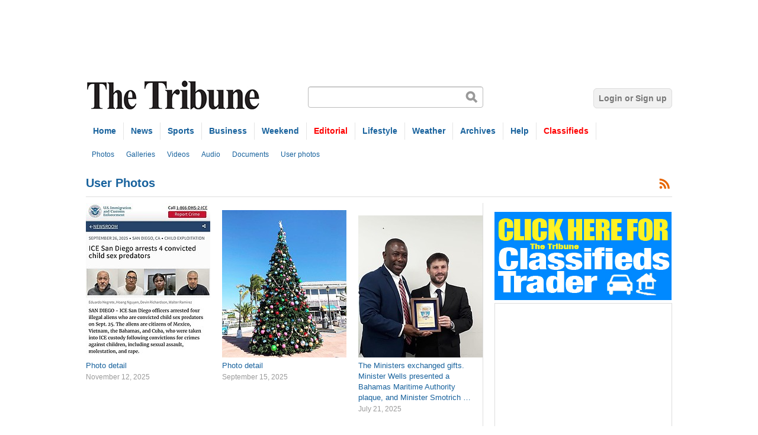

--- FILE ---
content_type: text/html; charset=utf-8
request_url: https://www.tribune242.com/users/photos/
body_size: 5569
content:

<!DOCTYPE html>

<html lang="en" xmlns:og="http://opengraphprotocol.org/schema/">

<head>
  <!-- Google tag (gtag.js) -->
<script async src="https://www.googletagmanager.com/gtag/js?id=G-HXGP1RJQGN"></script>
<script>
  window.dataLayer = window.dataLayer || [];
  function gtag(){dataLayer.push(arguments);}
  gtag('js', new Date());

  gtag('config', 'G-HXGP1RJQGN');
</script>
  
  <meta http-equiv="Content-Type" content="text/html; charset=utf-8">
  <title>User Photos | The Tribune</title>
  

  <link rel="stylesheet" href="https://thetribune.media.clients.ellingtoncms.com/static-4/ellington_defaults/2.3.0/min.css" type="text/css" media="screen">
  <link rel="stylesheet" href="https://thetribune.media.clients.ellingtoncms.com/static-4/ellington_defaults/2.3.0/stylesheets/print.css" type="text/css" media="print">
  
	
  <link rel="stylesheet" href="https://thetribune.media.clients.ellingtoncms.com/static-4/thetribune/custom.css?version=2025-11-22-11-31" type="text/css" media="screen" charset="utf-8">
  <!--[if IE 6]><link rel="stylesheet" href="https://thetribune.media.clients.ellingtoncms.com/static-4/ellington_defaults/2.3.0/stylesheets/ie6.css" type="text/css" media="screen"><![endif]-->
  <!--[if IE 7]><link rel="stylesheet" href="https://thetribune.media.clients.ellingtoncms.com/static-4/ellington_defaults/2.3.0/stylesheets/ie7.css" type="text/css" media="screen"><![endif]-->
  

  <script type="text/javascript">
	  var STATIC_MEDIA_URL = 'https://thetribune.media.clients.ellingtoncms.com/static-4/';
  </script>
  <script type="text/javascript" src="https://maps.google.com/maps/api/js?sensor=true"></script>
  <script type="text/javascript" src="https://thetribune.media.clients.ellingtoncms.com/static-4/ellington_defaults/2.3.0/min.js"></script>
  
  <script type="text/javascript" src="https://thetribune.media.clients.ellingtoncms.com/static-4/ellington_defaults/2.3.0/javascript/thirdparty/wmd.js"></script>
  <script type="text/javascript" src="https://thetribune.media.clients.ellingtoncms.com/static-4/ellington_defaults/2.3.0/javascript/onload.js"></script>
  <script type='text/javascript'>
var googletag = googletag || {};
googletag.cmd = googletag.cmd || [];
(function() {
var gads = document.createElement('script');
gads.async = true;
gads.type = 'text/javascript';
var useSSL = 'https:' == document.location.protocol;
gads.src = (useSSL ? 'https:' : 'http:') + 
'//www.googletagservices.com/tag/js/gpt.js';
var node = document.getElementsByTagName('script')[0];
node.parentNode.insertBefore(gads, node);
})();
</script>

<script type='text/javascript'>
googletag.cmd.push(function() {
googletag.defineSlot('/5373373/Insight_ATF_Leaderboard_728x90', [728, 90], 'div-gpt-ad-1332279616040-0').addService(googletag.pubads());
googletag.defineSlot('/5373373/Home_ATF_internal-leaderboard_728x90', [728, 90], 'div-gpt-ad-1332193440891-1').addService(googletag.pubads());
googletag.defineSlot('/5373373/Home_ATF_leaderboard_728x90', [728, 90], 'div-gpt-ad-1332193440891-2').addService(googletag.pubads());
googletag.defineSlot('/5373373/Home_ATF_medium-rectangle_right_300x250', [300, 250], 'div-gpt-ad-1332193440891-3').addService(googletag.pubads());
googletag.defineSlot('/5373373/Home_BTF_Half-Page_Right_300x600', [300, 600], 'div-gpt-ad-1332193440891-4').addService(googletag.pubads());
googletag.defineSlot('/5373373/Home_BTF_leaderboard_728x90', [728, 90], 'div-gpt-ad-1332193440891-5').addService(googletag.pubads());
googletag.defineSlot('/5373373/Home_BTF_Wide-skyscraper_left_160x600', [160, 600], 'div-gpt-ad-1332193440891-6').addService(googletag.pubads());
googletag.defineSlot('/5373373/Local-Newsnew_ATF_Medium-Rectangle_Right_300x250', [300, 250], 'div-gpt-ad-1595462911079-0').addService(googletag.pubads());
googletag.defineSlot('/5373373/Business_skyscraper', [160, 600], 'div-gpt-ad-1341266853951-0').addService(googletag.pubads());
googletag.defineSlot('/5373373/Business_BTF_Half-Page_Right_300x600', [300, 600], 'div-gpt-ad-1595361498322-0').addService(googletag.pubads());
googletag.defineSlot('/5373373/Local-Business_ATF_Leaderboard_728x90', [728, 90], 'div-gpt-ad-1376419534735-0').addService(googletag.pubads());
googletag.defineSlot('/5373373/Local-Bus_ATF_Medium-Rectangle_Right_300x250', [300, 250], 'div-gpt-ad-1591122771940-0').addService(googletag.pubads());
googletag.defineSlot('/5373373/Woman_ATF_Medium-Rectangle_300x250', [300, 250], 'div-gpt-ad-1332358809421-0').addService(googletag.pubads());
googletag.defineSlot('/5373373/ELECTION_ATF_Medium-Rectangle_right_300x250', [300, 250], 'div-gpt-ad-1334094587214-0').addService(googletag.pubads());
googletag.defineSlot('/5373373/Election_Wide_skyscraper_left_160x600', [160, 600], 'div-gpt-ad-1335468151499-0').addService(googletag.pubads());
googletag.defineSlot('/5373373/Election_leaderboard', [728, 90], 'div-gpt-ad-1335986842193-0').addService(googletag.pubads());
googletag.defineSlot('/5373373/Local-Sports_ATF_Medium-Rectangle_Right_300x250', [300, 250], 'div-gpt-ad-1336769497322-0').addService(googletag.pubads());
googletag.defineSlot('/5373373/Sports_Skyscraper', [160, 600], 'div-gpt-ad-1342555898119-0').addService(googletag.pubads());
googletag.defineSlot('/5373373/Local-Sports_ATF_Leaderboard_728x90', [728, 90], 'div-gpt-ad-1343412755991-0').addService(googletag.pubads());
googletag.defineSlot('/5373373/Local-News_ATF_leaderboard_728x90', [728, 90], 'div-gpt-ad-1377120963474-0').addService(googletag.pubads());
googletag.defineSlot('/5373373/Galleries_ATF_Leaderboard_728x90', [728, 90], 'div-gpt-ad-1383949469399-0').addService(googletag.pubads());
googletag.defineSlot('/5373373/Story_half_page_300x600', [300, 600], 'div-gpt-ad-1625854170292-0').addService(googletag.pubads());
googletag.defineSlot('/5373373/Woman_Health_ATF_leaderboard_728x90', [728, 90], 'div-gpt-ad-1698184038062-0').addService(googletag.pubads());
googletag.defineSlot('/5373373/Story_ATF_medium-rectangle_right_300x250', [300, 250], 'div-gpt-ad-1624909989251-0').addService(googletag.pubads());
googletag.defineSlot('/5373373/Home_ATF_halfpage_300x600', [300, 600], 'div-gpt-ad-1643427601051-0').addService(googletag.pubads());
googletag.defineSlot('/5373373/medium-square-alt', [300, 250], 'div-gpt-ad-1665074474361-0').addService(googletag.companionAds()).addService(googletag.pubads());
googletag.defineSlot('/5373373/Home_HOUSE_ATF_medium-rectangle_right_300x250', [300, 250], 'div-gpt-ad-1690990633781-0').addService(googletag.pubads());
googletag.defineSlot('/5373373/Business_BTF_Half-Page_Right_300x600', [300, 600], 'div-gpt-ad-1691005104114-0').addService(googletag.pubads());
googletag.defineSlot('/5373373/Local_News_ATF_halfpage_300x600', [300, 600], 'div-gpt-ad-1691003358559-0').addService(googletag.pubads());
googletag.defineSlot('/5373373/Weekend_BTF_Half-Page_Right_300x600', [300, 600], 'div-gpt-ad-1705015023795-0').addService(googletag.pubads());
googletag.defineSlot('/5373373/Woman_ATF_Half-Page_Right_300x600', [300, 600], 'div-gpt-ad-1705095085467-0').addService(googletag.pubads());
googletag.pubads().enableSingleRequest();
googletag.enableServices();
});
</script>


		
  

  <link type="application/rss+xml" rel="alternate" href="/rss/photos/">

  <meta name="viewport" content="width=1020">
  



  
</head>

<body class="photos latest_userphotos" id="id_body">

<div id="page">

	
<div class="header_ad">
		<!-- Home_ATF_leaderboard_728x90 -->
		<div style="position:relative; width:728px; margin:auto;">
<div id='div-gpt-ad-1332193440891-2' style='width:728px; height:90px;'>
<script type='text/javascript'>
googletag.cmd.push(function() { googletag.display('div-gpt-ad-1332193440891-2'); });
</script>
</div>
</div>
	</div>

	
	
  
  <div id="toolbar">
    <div class="wrapper">
      
        
          
        
      
    </div>
  </div>
  

  
  <div id="header">
    <div class="wrapper">
      
        <div class="branding">
          <h1><a href="/">The Tribune</a></h1>
          <p><a href="#body">Jump to content</a></p>
        </div>
        
          <form action="/search/" method="get" class="search_form" autocomplete="off">
            <p class="query"><input type="text" name="q" value=""></p>
          </form>
        
        
          <ul class="user">
            
              <li><a href="/accounts/login/?next=/users/photos/">Login or Sign up</a></li>
            
          </ul>
        
      
    </div>
  </div>
  

  
  <div id="nav">
    <div class="wrapper">
      
      <ul>
        <li><a href="/">Home</a></li>
        <li><a>News</a>
			<ul>
				<li><a href="/news/local-news/">Local News</a></li>
				<li><a href="/news/crime-&-court/">Crime & Court</a></li>
				<li><a href="/news/politics/">Politics</a></li>
				
			</ul>
		</li>
		
		<li><a href="/news/local-sports/">Sports</a></li>

        <li><a href="/news/local-business/">Business</a></li>
		</li>
		<li><a>Weekend</a>
			<ul>

	            <li><a href="/news/Weekend-pdfs/">Weekend Pages</a></li>
	            <li><a href="/photos/galleries/sets/weekend/">Weekend PDF Archive</a></li>
			</ul>
		
		<li><a><font color="red">Editorial</font color></a>
			<ul>
				<li><a href="/news/opinion/editorial/">Editorial</a></li>
				<li><a href="/news/opinion/insight/">Insight</a></li>
				<li><a href="/news/opinion/letters/">Letters to the Editor</a></li>
				<li><a href="/news/opinion/columnists/">Columnists</a></li>
				<li><a href="/news/opinion/podcasts/">Podcasts</a></li>
				<li><a href="/categories/news/life-of-crime/">Life of Crime</a></li>

				
			
			</ul>
		</li>
		<li><a>Lifestyle</a>
			<ul>
			    
		      	<li><a href="/news/lifestyle/education/">Education</a></li>
				<li><a href="/news/lifestyle/woman/">Woman</a></li>
                <li><a href="/news/lifestyle/health/">Health</a></li>


				<li><a href="/news/lifestyle/religion/">Religion</a></li>

				<li><a href="/obituaries/">Obituaries Archive</a></li>
				<li><a href="/news/lifestyle/technology/">Technology</a></li>
				<li><a href="http://bahamassportfishingnetwork.com">BSFN</a></li>
				
			</ul>
		</li>
		
        <li><a>Weather</a>
			<ul>
				<li><a href="/localweathermaps/">Weather Forecast</a></li>
				<li><a href="/news/weather/local-weather/">Weather News</a></li>

			</ul>
		</li>


		<li><a>Archives</a>
			<ul>
			    <li><a href="/news/news/tribune-pdf-edition/">Tribune PDF edition</a></li>
				<li><a href="/photos/galleries/sets/tribune-pages/">Tribune PDF archive</a></li>
				<li><a href="/photos/galleries/sets/photo-galleries/">Photo Galleries</a></li>
				<li><a href="/news/homebuyers/">Home Buyers' Guide</a></li>



			</ul>
		</li>
		<li><a>Help</a>
			<ul>
				<li><a href="/help/about-us">About Us</a></li>
				<li><a href="/help/contact-us">Contact Us</a></li>
				<li><a href="/classifieds/">Tribune Classifieds</a></li>
				<li><a href="/alerts/">Email Alerts</a></li>
				<li><a href="/help/advertise/">Advertise</a></li>
			</ul>
		</li>
				

				<li><a href="http://classifieds.tribune242.com/classifieds/"><font color="red">Classifieds</font color></a></li>
				
		
        
      </ul>
      
    </div>
  </div>
  

  
  <div id="subnav">
    <div class="wrapper">
      <ul>
        <li class="photos"><a href="/photos/latest/">Photos</a></li>
        <li class="galleries"><a href="/photos/galleries/">Galleries</a></li>
        <li class="videos"><a href="/videos/">Videos</a></li>
        <li class="audioclips"><a href="/audioclips/">Audio</a></li>
        <li class="documents"><a href="/documents/">Documents</a></li>
        <li class="userphotos"><a href="/users/photos/">User photos</a></li>
      </ul>
    </div>
  </div>


  
    
    
    

    
  

  <div class="breadcrumbs">
    
  </div>

  
  <div id="body">
    <div class="wrapper">
      
        

        
          <div class="content_title">
            
  <h2>User Photos</h2>
  
  <p class="feed"><a href="/rss/photos/" title="Subscribe to RSS feed">Subscribe</a></p>


          </div>
        

        
        

        
          
          <div class="content">
            

            
              
            

            
  

  <table class="photos">
    <tr>
    
      <td>

<div class="item">
  <a class="thumbnail" href="/users/photos/2025/nov/12/89473/" title="Published November 12, 2025"><img src="https://thetribune.media.clients.ellingtoncms.com/img/photos/2025/11/12/581765084_10173042710050012_8306381828371021977_n_t210.jpg?0a22f186ff2d8038becd1003bcd682abf81aceb7" alt="photo thumbnail"></a>
  <p><a href="/users/photos/2025/nov/12/89473/">Photo detail</a></p>
  <ul class="footer">
    <li>November 12, 2025</li>
    
    
    
  </ul>
</div>
</td>
      
    
      <td>

<div class="item">
  <a class="thumbnail" href="/users/photos/2025/sep/15/89236/" title="Published September 15, 2025"><img src="https://thetribune.media.clients.ellingtoncms.com/img/photos/2025/09/15/BAHA_XMAS_TREE_copy_t210.jpg?0a22f186ff2d8038becd1003bcd682abf81aceb7" alt="photo thumbnail"></a>
  <p><a href="/users/photos/2025/sep/15/89236/">Photo detail</a></p>
  <ul class="footer">
    <li>September 15, 2025</li>
    
    
    
  </ul>
</div>
</td>
      
    
      <td class="last">

<div class="item">
  <a class="thumbnail" href="/users/photos/2025/jul/21/88807/" title="Published July 21, 2025"><img src="https://thetribune.media.clients.ellingtoncms.com/img/photos/2025/07/21/Minister-Renward-Wells_t210.jpg?0a22f186ff2d8038becd1003bcd682abf81aceb7" alt="photo thumbnail"></a>
  <p><a href="/users/photos/2025/jul/21/88807/">The Ministers exchanged gifts. Minister Wells presented a Bahamas Maritime Authority plaque, and Minister Smotrich …</a></p>
  <ul class="footer">
    <li>July 21, 2025</li>
    
    
    
  </ul>
</div>
</td>
      </tr><tr>
    
      <td>

<div class="item">
  <a class="thumbnail" href="/users/photos/2025/jul/15/88775/" title="Published July 15, 2025"><img src="https://thetribune.media.clients.ellingtoncms.com/img/photos/2025/07/15/ChatGPT_Image_Jun_7_2025_06_33_54_PM_t210.png?0a22f186ff2d8038becd1003bcd682abf81aceb7" alt="photo thumbnail"></a>
  <p><a href="/users/photos/2025/jul/15/88775/">Photo detail</a></p>
  <ul class="footer">
    <li>July 15, 2025</li>
    
    
    
  </ul>
</div>
</td>
      
    
      <td>

<div class="item">
  <a class="thumbnail" href="/users/photos/2024/nov/28/87799/" title="Published November 28, 2024"><img src="https://thetribune.media.clients.ellingtoncms.com/img/photos/2024/11/28/main-projectchurchill-0100_t210.jpg?0a22f186ff2d8038becd1003bcd682abf81aceb7" alt="photo thumbnail"></a>
  <p><a href="/users/photos/2024/nov/28/87799/">Photo detail</a></p>
  <ul class="footer">
    <li>November 28, 2024</li>
    
    
    
  </ul>
</div>
</td>
      
    
      <td class="last">

<div class="item">
  <a class="thumbnail" href="/users/photos/2024/aug/03/87271/" title="Published August 3, 2024"><img src="https://thetribune.media.clients.ellingtoncms.com/img/photos/2024/08/03/Crying_slave_child_t210.png?0a22f186ff2d8038becd1003bcd682abf81aceb7" alt="photo thumbnail"></a>
  <p><a href="/users/photos/2024/aug/03/87271/">Photo detail</a></p>
  <ul class="footer">
    <li>August 3, 2024</li>
    
    
    
  </ul>
</div>
</td>
      </tr><tr>
    
      <td>

<div class="item">
  <a class="thumbnail" href="/users/photos/2024/jul/19/87198/" title="Published July 19, 2024"><img src="https://thetribune.media.clients.ellingtoncms.com/img/photos/2024/07/19/peanuts-cracker-jack_t210.webp?0a22f186ff2d8038becd1003bcd682abf81aceb7" alt="photo thumbnail"></a>
  <p><a href="/users/photos/2024/jul/19/87198/">Photo detail</a></p>
  <ul class="footer">
    <li>July 19, 2024</li>
    
    
    
  </ul>
</div>
</td>
      
    
      <td>

<div class="item">
  <a class="thumbnail" href="/users/photos/2024/may/07/86739/" title="Published May 7, 2024"><img src="https://thetribune.media.clients.ellingtoncms.com/img/photos/2024/05/07/IMG_4197-1440x960_t210.webp?0a22f186ff2d8038becd1003bcd682abf81aceb7" alt="photo thumbnail"></a>
  <p><a href="/users/photos/2024/may/07/86739/">Photo detail</a></p>
  <ul class="footer">
    <li>May 7, 2024</li>
    
    
    
  </ul>
</div>
</td>
      
    
      <td class="last">

<div class="item">
  <a class="thumbnail" href="/users/photos/2023/dec/19/84980/" title="Published December 19, 2023"><img src="https://thetribune.media.clients.ellingtoncms.com/img/photos/2023/12/19/2023-12-19_14-28-14_t210.png?0a22f186ff2d8038becd1003bcd682abf81aceb7" alt="photo thumbnail"></a>
  <p><a href="/users/photos/2023/dec/19/84980/">A 70,000 sq. Foot Facility That Will Permanently House the Road Traffic Department In New …</a></p>
  <ul class="footer">
    <li>December 19, 2023</li>
    
    
    
  </ul>
</div>
</td>
      </tr><tr>
    
      <td>

<div class="item">
  <a class="thumbnail" href="/users/photos/2023/dec/04/84740/" title="Published December 4, 2023"><img src="https://thetribune.media.clients.ellingtoncms.com/img/photos/2023/12/04/Amity-jaws1_t210.jpg?0a22f186ff2d8038becd1003bcd682abf81aceb7" alt="photo thumbnail"></a>
  <p><a href="/users/photos/2023/dec/04/84740/">Photo detail</a></p>
  <ul class="footer">
    <li>December 4, 2023</li>
    
    
    
  </ul>
</div>
</td>
      
    
      <td>

<div class="item">
  <a class="thumbnail" href="/users/photos/2023/oct/27/84191/" title="Published October 27, 2023"><img src="https://thetribune.media.clients.ellingtoncms.com/img/photos/2023/10/27/jimmy_crypto_4sGv21e_t210.png?0a22f186ff2d8038becd1003bcd682abf81aceb7" alt="photo thumbnail"></a>
  <p><a href="/users/photos/2023/oct/27/84191/">Photo detail</a></p>
  <ul class="footer">
    <li>October 27, 2023</li>
    
    
    
  </ul>
</div>
</td>
      
    
      <td class="last">

<div class="item">
  <a class="thumbnail" href="/users/photos/2023/oct/27/84190/" title="Published October 27, 2023"><img src="https://thetribune.media.clients.ellingtoncms.com/img/photos/2023/10/27/jimmy_crypto_t210.png?0a22f186ff2d8038becd1003bcd682abf81aceb7" alt="photo thumbnail"></a>
  <p><a href="/users/photos/2023/oct/27/84190/">Photo detail</a></p>
  <ul class="footer">
    <li>October 27, 2023</li>
    
    
    
  </ul>
</div>
</td>
      </tr><tr>
    
      <td>

<div class="item">
  <a class="thumbnail" href="/users/photos/2023/oct/02/83855/" title="Published October 2, 2023"><img src="https://thetribune.media.clients.ellingtoncms.com/img/photos/2023/10/02/BahIsland_t210.jpg?0a22f186ff2d8038becd1003bcd682abf81aceb7" alt="photo thumbnail"></a>
  <p><a href="/users/photos/2023/oct/02/83855/">Family Island People: No One left Behind.</a></p>
  <ul class="footer">
    <li>October 2, 2023</li>
    
    
    
  </ul>
</div>
</td>
      
    
      <td>

<div class="item">
  <a class="thumbnail" href="/users/photos/2023/oct/02/83854/" title="Published October 2, 2023"><img src="https://thetribune.media.clients.ellingtoncms.com/img/photos/2023/10/02/BGCStPaul_1_t210.jpg?0a22f186ff2d8038becd1003bcd682abf81aceb7" alt="photo thumbnail"></a>
  <p><a href="/users/photos/2023/oct/02/83854/">Bahamas 2023 &amp; Island teritories:</a></p>
  <ul class="footer">
    <li>October 2, 2023</li>
    
    
    
  </ul>
</div>
</td>
      
    
      <td class="last">

<div class="item">
  <a class="thumbnail" href="/users/photos/2023/sep/19/83682/" title="Published September 19, 2023"><img src="https://thetribune.media.clients.ellingtoncms.com/img/photos/2023/09/19/IMG_8399_fjitBsM_t210.jpg?0a22f186ff2d8038becd1003bcd682abf81aceb7" alt="photo thumbnail"></a>
  <p><a href="/users/photos/2023/sep/19/83682/">Miami</a></p>
  <ul class="footer">
    <li>September 19, 2023</li>
    
    
    
  </ul>
</div>
</td>
      </tr><tr>
    
      <td>

<div class="item">
  <a class="thumbnail" href="/users/photos/2023/sep/19/83681/" title="Published September 19, 2023"><img src="https://thetribune.media.clients.ellingtoncms.com/img/photos/2023/09/19/IMG_8399_w2hgRzc_t210.jpg?0a22f186ff2d8038becd1003bcd682abf81aceb7" alt="photo thumbnail"></a>
  <p><a href="/users/photos/2023/sep/19/83681/">Photo detail</a></p>
  <ul class="footer">
    <li>September 19, 2023</li>
    
    
    
  </ul>
</div>
</td>
      
    
      <td>

<div class="item">
  <a class="thumbnail" href="/users/photos/2023/sep/19/83680/" title="Published September 19, 2023"><img src="https://thetribune.media.clients.ellingtoncms.com/img/photos/2023/09/19/IMG_8399_t210.jpg?0a22f186ff2d8038becd1003bcd682abf81aceb7" alt="photo thumbnail"></a>
  <p><a href="/users/photos/2023/sep/19/83680/">Photo detail</a></p>
  <ul class="footer">
    <li>September 19, 2023</li>
    
    
    
  </ul>
</div>
</td>
      
    
      <td class="last">

<div class="item">
  <a class="thumbnail" href="/users/photos/2023/aug/16/83219/" title="Published August 16, 2023"><img src="https://thetribune.media.clients.ellingtoncms.com/img/photos/2023/08/16/BahIsland_t210.jpg?0a22f186ff2d8038becd1003bcd682abf81aceb7" alt="photo thumbnail"></a>
  <p><a href="/users/photos/2023/aug/16/83219/">Photo detail</a></p>
  <ul class="footer">
    <li>August 16, 2023</li>
    
    
    
  </ul>
</div>
</td>
      </tr><tr>
    
      <td>

<div class="item">
  <a class="thumbnail" href="/users/photos/2023/aug/16/83218/" title="Published August 16, 2023"><img src="https://thetribune.media.clients.ellingtoncms.com/img/photos/2023/08/16/fred_mitchell_t670_t210.jpg?0a22f186ff2d8038becd1003bcd682abf81aceb7" alt="photo thumbnail"></a>
  <p><a href="/users/photos/2023/aug/16/83218/">Photo detail</a></p>
  <ul class="footer">
    <li>August 16, 2023</li>
    
    
    
  </ul>
</div>
</td>
      
    
      <td>

<div class="item">
  <a class="thumbnail" href="/users/photos/2023/aug/08/83098/" title="Published August 8, 2023"><img src="https://thetribune.media.clients.ellingtoncms.com/img/photos/2023/08/08/IMG_1552_4fLx2K1_t210.JPG?0a22f186ff2d8038becd1003bcd682abf81aceb7" alt="photo thumbnail"></a>
  <p><a href="/users/photos/2023/aug/08/83098/">Photo detail</a></p>
  <ul class="footer">
    <li>August 8, 2023</li>
    
    
    
  </ul>
</div>
</td>
      
    
    </tr>
  </table>

  

  




            
              
            

          </div>
        

        
           <div class="sidebar">
            <ul class="follow">

        



       
      <a href="http://classifieds.tribune242.com/classifieds/"><img src="http://i.imgur.com/fDh90ja.jpg">
<br>
<div class="sidebar_ad module">  
							<!-- Home_ATF_medium-rectangle_right_300x250 -->
<div id='div-gpt-ad-1332193440891-3' style='width:300px; height:250px;'>
<script type='text/javascript'>
googletag.cmd.push(function() { googletag.display('div-gpt-ad-1332193440891-3'); });
</script>
</div>
						</div>
						
<!-- /5373373/Home_ATF_halfpage_300x600 -->
<div id='div-gpt-ad-1643427601051-0' style='min-width: 300px; min-height: 600px;'>
  <script>
    googletag.cmd.push(function() { googletag.display('div-gpt-ad-1643427601051-0'); });
  </script>
</div>

<a class="twitter-timeline"  href="https://twitter.com/Tribune242"  data-widget-id="331811403985985536">Tweets by @Tribune242</a>
<script>!function(d,s,id){var js,fjs=d.getElementsByTagName(s)[0],p=/^http:/.test(d.location)?'http':'https';if(!d.getElementById(id)){js=d.createElement(s);js.id=id;js.src=p+"://platform.twitter.com/widgets.js";fjs.parentNode.insertBefore(js,fjs);}}(document,"script","twitter-wjs");</script>

	<div id="rc-widget-80213f" data-rc-widget data-widget-host="habitat" data-endpoint="//trends.revcontent.com" data-widget-id="268877"></div>
<script type="text/javascript" src="https://assets.revcontent.com/master/delivery.js" defer="defer"></script>
	
            


	        



            

							
              
              
							
							
            <TEXT FOR POPULAR STORIES STARTS HERE>
							
								<div class="sidebar_ad">
		             <!-- Home_BTF_Half-Page_Right_300x600 -->
<div id='div-gpt-ad-1332193440891-4' style='width:300px; height:600px;'>
<script type='text/javascript'>
googletag.cmd.push(function() { googletag.display('div-gpt-ad-1332193440891-4'); });
</script>
</div>
		            </div>
							
            
          </div>
        
      
    </div>
  </div>
  
  
  

  
  <div id="footer">
		<div class="wrapper white">
			<div class="footer_section first">

				<h4>Special Features</h4>
					<div class="footer_lead_img"><a href=""><img src="https://thetribune.media.clients.ellingtoncms.com/static-4/thetribune/images/special-features.jpg" alt="Special features"></a></div>
				<ul>
		    
				</ul>

			</div>
			<div class="footer_section">
				<h4>Obits</h4>
				
				
				<div class="footer_lead_img"><a href=""><img src="https://thetribune.media.clients.ellingtoncms.com/static-4/thetribune/images/obituaries.jpeg" alt=" "></a></div>
				<ul>
					
					<li><a href="/obituaries/2020/mar/13/new-obituaries-now-archivestribune-pdf-edition/">NEW OBITUARIES NOW UNDER ARCHIVES/TRIBUNE PDF EDITION</a></li>
					
					<li><a href="/obituaries/2020/mar/06/lavern-johnson/">LAVERN JOHNSON</a></li>
					
					<li><a href="/obituaries/2020/mar/06/john-whylly/">John Whylly</a></li>
					
					<li><a href="/obituaries/2020/mar/06/leevan-sands/">LEEVAN SANDS</a></li>
					
					<li><a href="/obituaries/2020/mar/06/floyd-cleare/">Floyd Cleare</a></li>
					
				</ul>
				
			</div>
			<div class="footer_section">
            <h4>PDF Edition</h4>
            <a href="/news/news/tribune-pdf-edition/"><img src="https://thetribune.media.clients.ellingtoncms.com/static-4/thetribune/images/pdf-edition.jpg" /></a>
			</div>
		</div>
    <div class="wrapper">
      
        
        <p>Contents of this site are &copy; Copyright 2025 Ellington. All rights reserved.</p>
      
    </div>
  </div>
  

</div>



<script type="text/javascript">

  var _gaq = _gaq || [];
  _gaq.push(['_setAccount', 'UA-28448556-1']);
  _gaq.push(['_trackPageview']);

  (function() {
    var ga = document.createElement('script'); ga.type = 'text/javascript'; ga.async = true;
    ga.src = ('https:' == document.location.protocol ? 'https://ssl' : 'http://www') + '.google-analytics.com/ga.js';
    var s = document.getElementsByTagName('script')[0]; s.parentNode.insertBefore(ga, s);
  })();

</script>
<!-- Start of StatCounter Code for Default Guide -->
<script type="text/javascript">
var sc_project=7859479; 
var sc_invisible=1; 
var sc_security="16c5ae61"; 
</script>
<script type="text/javascript"
src="https://www.statcounter.com/counter/counter.js"></script>
<noscript><div class="statcounter"><a title="godaddy
tracker"
href="http://statcounter.com/godaddy_website_tonight/"
target="_blank"><img class="statcounter"
src="http://c.statcounter.com/7859479/0/16c5ae61/1/"
alt="godaddy tracker"></a></div></noscript>
<!-- End of StatCounter Code for Default Guide -->
<script type="text/javascript">
  window._taboola = window._taboola || [];
  _taboola.push({flush: true});
</script>
</body>
</html> 


--- FILE ---
content_type: text/html; charset=utf-8
request_url: https://www.google.com/recaptcha/api2/aframe
body_size: 266
content:
<!DOCTYPE HTML><html><head><meta http-equiv="content-type" content="text/html; charset=UTF-8"></head><body><script nonce="1ItwGChNw0QTlpJ3lh0OaQ">/** Anti-fraud and anti-abuse applications only. See google.com/recaptcha */ try{var clients={'sodar':'https://pagead2.googlesyndication.com/pagead/sodar?'};window.addEventListener("message",function(a){try{if(a.source===window.parent){var b=JSON.parse(a.data);var c=clients[b['id']];if(c){var d=document.createElement('img');d.src=c+b['params']+'&rc='+(localStorage.getItem("rc::a")?sessionStorage.getItem("rc::b"):"");window.document.body.appendChild(d);sessionStorage.setItem("rc::e",parseInt(sessionStorage.getItem("rc::e")||0)+1);localStorage.setItem("rc::h",'1763831215528');}}}catch(b){}});window.parent.postMessage("_grecaptcha_ready", "*");}catch(b){}</script></body></html>

--- FILE ---
content_type: text/css
request_url: https://thetribune.media.clients.ellingtoncms.com/static-4/ellington_defaults/2.3.0/min.css
body_size: 32395
content:
html, body, div, span, applet, object, iframe,
h1, h2, h3, h4, h5, h6, p, blockquote, pre,
a, abbr, acronym, address, big, cite, code,
del, dfn, em, font, img, ins, kbd, q, s, samp,
small, strike, strong, tt, var,
b, u, i, center,
dl, dt, dd, ol, ul, li,
fieldset, form, label, legend,
table, caption, tbody, tfoot, thead, tr, th, td {margin:0;padding:0;border:0;outline:0;font-size:100%;vertical-align:baseline;background:transparent;}
body {line-height:1;}
ol, ul {list-style:none;}
blockquote, q {quotes:none;}
blockquote:before, blockquote:after,
q:before, q:after {content:'';content:none;}
/* remember to define focus styles! */
:focus {outline:0;}
/* remember to highlight inserts somehow! */
ins {text-decoration:none;}
del {text-decoration:line-through;}
/* tables still need 'cellspacing="0"' in the markup */
table {border-collapse:collapse;border-spacing:0;}
button::-moz-focus-inner {border:0;}
/* Clear fix */
.clear:after {visibility:hidden;display:block;font-size:0;content:" ";clear:both;height:0;}
body {font-family:'Helvetica Neue', helvetica, Arial, sans-serif;}
h1, h2, h3, h4, h5, h6, p, ul, ol, dl, table {margin-bottom:20px;font-family:'Helvetica Neue', helvetica, Arial, sans-serif;}
p, ul, ol, dl, td, th, blockquote {font-size:14px;line-height:20px;color:#222;}
td, th {text-align:left;}
ol, ul {padding-left:20px;}
ol {list-style:decimal;}
ul {list-style:square;}
ul ul, ol ol {margin-bottom:0;}
dl dt {font-weight:bold;}
dl dd {margin-bottom:10px;}
blockquote {margin:0 5px;padding:0 10px;border-left:1px solid #ddd;}
blockquote p {color:#777;}
h1 {margin-bottom:5px;font-size:22px;line-height:25px;font-weight:bold;color:#222;}
h2 {margin-bottom:5px;font-size:20px;line-height:25px;font-weight:bold;color:#222;}
h3 {margin-bottom:5px;font-size:20px;line-height:25px;font-weight:normal;color:#555;}
h4 {margin-bottom:5px;font-size:16px;line-height:20px;font-weight:bold;color:#222;}
h5 {margin-bottom:5px;font-size:14px;line-height:20px;font-weight:normal;color:#777;}
h6 {margin-bottom:5px;font-size:14px;line-height:20px;font-weight:bold;}
h3 small {display:block;font-size:13px;line-height:18px;color:#bbb;}
p small {font-size:13px;line-height:17px;color:#999;}
p, ol, ul {margin-bottom:10px;}
strong {font-weight:bold;}
label {display:block;font-weight:bold;color:#555;}
em {font-style:italic;}
pre {margin-bottom:10px;color:#777;}
a {outline:none;color:#18629d;text-decoration:none;}
a:hover {text-decoration:underline;}
a.gmnoprint img {display:none;}
strong.highlight {margin:-1px 0;padding:1px 3px;}
.datetime {font-size:12px;color:#999;}
.admin_link {color:#ff5555;}
.empty {padding:10px;background-color:#eee;color:#777;}
.flag {color:#68a1c6;}
.edit, .delete {color:#ff5555;}
h1 .edit, h2 .edit, h3 .edit,
h1 .delete, h2 .delete, h3 .delete {font-size:12px;font-weight:normal;}

hr {border:none;border-bottom:1px solid #eee;}

iframe {margin-bottom:10px;}
form {margin-bottom:20px;}
form h3 {margin-bottom:0;}
form p {margin-bottom:10px;zoom:1;}
form p:after {content:".";display:block;height:0;clear:both;visibility:hidden;}
form p label {display:block;float:left;width:130px;}
form p label.required {font-weight:bold;color:#333;}
form p label small {font-weight:normal;font-size:12px;}
form input {width:55%;}
form input[type=checkbox],
form input[type=radio] {width:auto;}
form ul {list-style:none;margin:0 0 10px 0;padding:0;}
form textarea {width:524px;height:200px;}
form table {margin:10px 0;font-size:13px;}
form table th {padding:2px 5px 2px 0;font-weight:bold;color:#777;}
form table td {padding:2px 5px 2px 0;}
form .submit button {display:block;float:right;}
form .submit .alt_button {display:block;float:left;}
form .submit button.delete {margin-right:10px;}

/* HELP TEXT */
.help_text {display:block;font-size:12px;line-height:16px;color:#999;}
.help_text a {color:#68a1c6;}
form p .help_text {margin:5px 0 0 130px;}

/* ERRORS */
.errors, .error {color:#af4949;}
.errorlist {list-style:none;margin-bottom:0;font-size:13px;line-height:20px;color:#af4949;}
form p .errors {display:block;padding:10px 0;border:none;background:none;font-size:12px;line-height:16px;color:#af4949;}
form .errorlist {margin-left:130px;}

/* INPUTS */
input, textarea {margin:0;padding:7px;border:1px solid #bbb;background:#fff;font-family:'Helvetica Neue', arial, sans-serif;font-size:14px;line-height:15px;color:#555;-webkit-box-shadow:inset 0 1px 0 rgba(0,0,0,.15);-moz-box-shadow:inset 0 1px 0 rgba(0,0,0,.15);-webkit-border-radius:4px;-moz-border-radius:4px;border-radius:4px;}
textarea:focus, input:focus {padding:6px;border:2px solid #999;}
input[type=file] {padding:0;width:auto;border:none;background:none;-webkit-box-shadow:none;-moz-box-shadow:none;}
textarea {line-height:18px;}

/* BUTTONS */
a.button, input.button, button, a.alt_button, input.alt_button, button.alt_button {margin:0;padding:10px 25px;border:none;font-weight:normal;font-family:"Helvetica Neue", arial, sans-serif;font-size:14px;line-height:15px;color:#fff;text-align:center;cursor:pointer;background:#3d7cb1;border:1px solid #3d7cb1;background:-webkit-gradient(linear, center top, center bottom, from(#86bcd6), to(#4b87b6));background:-moz-linear-gradient(top center, #86bcd6, #4b87b6);text-shadow:0 -1px 0 rgba(0,0,0,.3);-webkit-box-shadow:inset 0 1px 0 rgba(255,255,255,.3), 0 1px 0 rgba(255,255,255,1);-moz-box-shadow:inset 0 1px 0 rgba(255,255,255,.3), 0 1px 0 rgba(255,255,255,1);-webkit-border-radius:4px;-moz-border-radius:4px;border-radius:4px;}
a.button:hover, input.button:hover, button:hover, a.alt_button:hover, input.alt_button:hover, button.alt_button:hover {text-decoration:none;}
a.button:active, input.button:active, button:active, a.alt_button:active, input.alt_button:active, button.alt_button:active {outline:none;-webkit-box-shadow:inset 0 0 5px rgba(0,0,0,.5), 0 1px 0 rgba(255,255,255,1);-moz-box-shadow:inset 0 0 5px rgba(0,0,0,.5), 0 1px 0 rgba(255,255,255,1);}

a.alt_button, input.alt_button, button.alt_button,
a.cancel, input.cancel, button.cancel {padding:10px 25px;background:#ddd;font-size:14px;line-height:15px;color:#999;border:1px solid #ddd;background:-webkit-gradient(linear, center top, center bottom, from(#f9f9f9), to(#ddd));background:-moz-linear-gradient(top center, #f9f9f9, #ddd);-webkit-box-shadow:inset 0 1px 0 rgba(255,255,255,.3), 0 1px 0 rgba(255,255,255,1);-moz-box-shadow:inset 0 1px 0 rgba(255,255,255,.3), 0 1px 0 rgba(255,255,255,1);-webkit-border-radius:4px;-moz-border-radius:4px;border-radius:4px;}
a.alt_button:hover, input.alt_button:hover, button.alt_button:hover,
a.cancel:hover, input.cancel:hover, button.cancel:hover {background:#ccc;background:-webkit-gradient(linear, center top, center bottom, from(#eee), to(#ccc));background:-moz-linear-gradient(top center, #eee, #ccc);}

button.delete {background:#990000;border-color:#990000;background:-moz-linear-gradient(top, #d30000, #990000);background:-webkit-gradient(linear, center top, center bottom, from(#d30000), to(#990000));color:#fff;}
button.delete:hover {color:#fff;}
button.delete:active {background:#990000;}

/* CUSTOM INPUTS */
#id_point {margin:10px 0 0 130px;}
#id_point_map_wrapper {margin:0 0 0 130px;}
#id_point_map_center {width:23px;height:32px;background:url(images/maps/marker.png) no-repeat;overflow:hidden;text-indent:-1000px;}

/* AUTO COMPLETE */
.ui-autocomplete {list-style:none;margin:5px 0 0 0;padding:7px;width:350px;background-color:#fff;border:1px solid #ccc;font-size:14px;line-height:20px;color:#555;-webkit-box-shadow:2px 2px 3px rgba(0,0,0,.2);-moz-box-shadow:2px 2px 3px rgba(0,0,0,.2);-webkit-border-radius:4px;-moz-border-radius:4px;border-radius:4px;}
.ui-autocomplete li a {display:block;padding:3px 5px;font-weight:bold;color:#777;}
.ui-autocomplete .ui-state-hover {background-color:#FFFCCC;-webkit-border-radius:2px;-moz-border-radius:2px;border-radius:2px;}

/* SIDEBAR INPUT */
div.sidebar textarea {width:262px;height:110px;}
div.sidebar select {width:278px;}

/* FILTERED SELECT */
form .filtered-select .selector-available,
form .filtered-select .selector-chosen {font-size:12px;}
form .filtered-select .selector-available h2,
form .filtered-select .selector-chosen h2 {border:none;background-color:#eee;color:#777;}
form .filtered-select .selector-filter {margin-bottom:5px;padding:0;border:none;}
form .filtered-select .selector-filter input {padding:5px;width:258px;}
form .filtered-select .selector-filter input:focus {padding:4px;}
.accordion {margin-bottom:20px;background-color:#fff;border:1px solid #ddd;-webkit-border-radius:4px;-moz-border-radius:4px;border-radius:4px;}
.accordion .ui-accordion-header {margin:0;border-top:1px solid #eee;font-size:13px;}
.accordion .ui-accordion-header:first-child {border-top:none;}
.accordion .ui-accordion-header a {display:block;padding:3px 10px 3px 25px;background:url(images/arrows/grey_right.gif) 10px 50% no-repeat;font-weight:bold;color:#999;}
.accordion .ui-accordion-header a:hover {text-decoration:none;color:#18629d;}
.accordion .ui-state-active a {background-image:url(images/arrows/grey_down.gif);color:#777;}

.accordion .ui-accordion-content {padding:10px;border-top:1px solid #eee;}
.accordion .ui-accordion-content table {margin:0;padding:0;width:100%;}
.accordion .ui-accordion-content table th {padding:2px 0;width:100px;font-size:13px;line-height:18px;font-weight:bold;color:#333;}
.accordion .ui-accordion-content table td {padding:2px 0;font-size:13px;line-height:18px;color:#555;}
.accordion .ui-accordion-content ul {list-style:none;margin:0;padding:0;font-size:13px;line-height:17px;}
.accordion .ui-accordion-content li {margin-bottom:10px;}
.accordion .ui-accordion-content li a {font-weight:bold;}
.accordion .ui-accordion-content li small {font-size:12px;white-space:nowrap;color:#999;}.breadcrumbs {position:relative;margin:0 auto;width:990px;}
.breadcrumbs p {margin:-10px 0;font-size:11px;line-height:16px;color:#ccc;overflow:hidden;}
.breadcrumbs p a {margin-right:10px;color:#999;}
.breadcrumbs p a:hover {color:#18629d;}
.content .calendar_month table {margin-bottom:20px;width:100%;}
.content .calendar_month table th {padding:20px 0;border-bottom:1px solid #ddd;font-size:20px;line-height:20px;color:#555;text-align:center;color:#555;}
.content .calendar_month table td {padding:0;background:#fff;border:1px solid #ddd;font-size:20px;line-height:20px;}
.content .calendar_month table td a {display:block;padding:30px 0;background:#fff;text-align:center;color:#555;}
.content .calendar_month table td a:hover,
.content .calendar_month table td.other_month a:hover,
.content .calendar_month table td.today a:hover {background:#d5e8f1;color:#125a95;text-decoration:none;}
.content .calendar_month table td a:active,
.content .calendar_month table td.other_month a:active,
.content .calendar_month table td.today a:active {background-color:#d1e3ee;color:#3d7cb1;text-decoration:none;}
.content .calendar_month table td.today a {background-color:#d1e3ee;color:#3d7cb1;}
.content .calendar_month table td.other_month a {background:#eee;color:#999;}


/* DATE PICKER */
.ui-datepicker {display:none;margin-top:2px;padding:10px;background-color:#444;-webkit-box-shadow:2px 2px 3px rgba(0,0,0,.2);-moz-box-shadow:2px 2px 3px rgba(0,0,0,.2);-webkit-border-radius:4px;-moz-border-radius:4px;border-radius:4px;}

.ui-datepicker-header {padding-bottom:5px;font-size:12px;color:#fff;}
.ui-datepicker-header:after {content:".";display:block;height:0;clear:both;visibility:hidden;}
  .ui-datepicker-header a {display:block;padding:5px 10px;background-color:none;color:#666;cursor:pointer;text-decoration:none;-webkit-border-radius:13px;-moz-border-radius:13px;border-radius:13px;}
  .ui-datepicker-header a:hover {background-color:#68a1c6;color:#fff;}
  .ui-datepicker-prev {float:left;}
  .ui-datepicker-next {float:right;}
  .ui-datepicker-title {padding:5px 0;text-align:center;color:#fff;}

.ui-datepicker-calendar {margin:0;}
.ui-datepicker-calendar th {padding:0;font-size:11px;font-weight:normal;color:#999;text-align:center;}
.ui-datepicker-calendar td {padding:0;border:1px solid #333;font-size:11px;text-align:center;}
.ui-datepicker-calendar td a {display:block;padding:5px 10px;background-color:#444;border-top:1px solid #555;color:#fff;}
.ui-datepicker-calendar td a:hover,
.ui-datepicker-calendar td.ui-datepicker-current-day a {background-color:#68a1c6;border-color:#3d7cb1;color:#fff;text-decoration:none;}
.ui-datepicker-calendar td.ui-datepicker-other-month a {background:#3b3b3b;border-top:1px solid #444;color:#777;}

/* INLINE DATE PICKER */
.ui-datepicker-inline {-webkit-box-shadow:none;-moz-box-shadow:none;}
.ui-datepicker-inline .ui-datepicker-calendar {width:100%;}
.ui-datepicker-inline .ui-datepicker-calendar td a {padding:10px 5px;}

/* SIDEBAR DATE PICKER */
.sidebar .ui-datepicker {display:block;margin-bottom:20px;}
.sidebar .ui-datepicker-header a {padding:5px 15px;}
.sidebar .ui-datepicker-calendar th,
.sidebar .ui-datepicker-calendar td {font-size:13px;}.carousel > div {display:none;}
.carousel > div:first-child {position:relative;min-height:58px;display:block;}

.dragdealer-wrapper {margin-bottom:20px;zoom:1;}
.dragdealer-wrapper:after {content:".";display:block;height:0;clear:both;visibility:hidden;}

.dragdealer {position:relative;background:#000;overflow:hidden;}
.dragdealer .handle {position:absolute;cursor:pointer;}
.dragdealer-slide {position:relative;float:left;}

.dragdealer-slide-title {background-color:rgb(0,0,0);} /* Fix for IE8s lack of opacity support */
.dragdealer-slide-title {position:absolute;bottom:0;left:0;padding:15px 20px;max-width:440px;background-color:rgba(0,0,0,.7);}
.dragdealer-slide-title h4 {margin:0;font-size:20px;line-height:22px;color:#fff;}
.dragdealer-slide-title h4 a {color:#fff;}
.dragdealer-slide-title h4 small {font-size:12px;font-weight:normal;color:#999;white-space:nowrap;}
.dragdealer-slide-title h5 {margin:0;font-size:15px;line-height:20px;font-weight:bold;color:#fff;}
.dragdealer-slide-title h5 a {color:#fff;}
.dragdealer-slide-title p {margin:0;color:#999;}
.dragdealer-slide-title p.tease {color:#fff;}

.dragdealer-wrapper .dragdealer-pagination {list-style:none;margin:0;padding:0;background-color:#000;overflow:hidden;}
.dragdealer-wrapper .dragdealer-pagination li {float:left;}
.dragdealer-wrapper .dragdealer-pagination li a {display:block;float:left;padding:10px 15px;background-color:#000;color:#fff;}
.dragdealer-wrapper .dragdealer-pagination li .on {background-color:#68a1c6;}
.dragdealer-wrapper .dragdealer-pagination li a:hover {background-color:#222;text-decoration:none;}

#mast .dragdealer-wrapper,
.section .dragdealer-wrapper {margin-bottom:0;}
/* CONTENT TITLE */
.content_title {position:relative;margin:10px 0;padding-bottom:10px;border-bottom:1px solid #eee;zoom:1;}
.content_title:after {content:".";display:block;height:0;clear:both;visibility:hidden;}
.content_title h1, .content_title h2, .content_title h3, .content_title h4, .content_title h5, .content_title h6, .content_title p {margin-bottom:0;}
.content_title h1 a, .content_title h2 a, .content_title h3 a {color:#333;}
.content_title h1 em, .content_title h2 em, .content_title h3 em {font-style:normal;color:#999;}
.content_title h2 .edit {color:#ff5555;}
.content_title ul {list-style:none;margin:5px 0 0 0;padding:0;font-size:13px;line-height:20px;zoom:1;}
.content_title ul:after {content:".";display:block;height:0;clear:both;visibility:hidden;}
.content_title li {float:left;margin-right:10px;}
.content_title li a {display:block;float:left;color:#999;}
.content_title .byline {margin-bottom:0;font-size:14px;color:#999;}
.content_title .description {font-weight:normal;}
.content_title p.back {margin:0;font-size:12px;}
.content_title p.back a {color:#999;}
.content_title .pagination {position:absolute;top:0;right:0;}
.content_title .feed {position:absolute;bottom:10px;right:0;margin:0;}
.content_title .feed a {display:block;width:25px;height:25px;background:url(images/icons/feed.gif) no-repeat;overflow:hidden;text-indent:-1000px;}
.content_title .feed a:hover {background-position:0 -25px;}
.content_title .itunes {position:absolute;bottom:10px;right:30px;margin:0;}
.content_title .itunes a {display:block;width:25px;height:25px;background:url(images/icons/podcast.gif) no-repeat;overflow:hidden;text-indent:-1000px;}
.content_title .itunes a:hover {background-position:0 -25px;}
.content_title .ical_feed {position:absolute;bottom:10px;right:30px;margin:0;}
.content_title .ical_feed a {display:block;width:25px;height:25px;background:url(images/icons/ical.gif) no-repeat;overflow:hidden;text-indent:-1000px;}
.content_title .ical_feed a:hover {background-position:0 -25px;}

/* CONTENT */
.content {position:relative;float:left;width:670px;}
.full_width .content {width:100%;}
.content h5.datetime {margin:0 0 20px 0;font-size:13px;line-height:20px;}
.content h5.byline {margin:10px 0 0 0;font-size:13px;line-height:20px;color:#888;}
.content h3.divider {position:relative;margin-bottom:10px;padding-bottom:5px;border-bottom:1px solid #eee;font-size:15px;line-height:20px;color:#777;}
.content h3.divider a {color:#777;}
.content .archive_content {padding-top:10px;border-top:1px solid #ddd;}
.content .archive_content h4 {margin:0;float:left;width:100px;font-size:12px;line-height:18px;color:#777;}
.content .archive_content p {float:left;width:560px;font-size:12px;line-height:18px;}
.content .archive_content p a {color:#999;}
.content .archive_content p a:hover {color:#18629d;}

.content .title {margin-bottom:10px;padding:0 0 10px 0;border-bottom:1px solid #eee;}
.content .title h2 {margin-bottom:0;}
.content .title_info {list-style:none;margin-bottom:10px;padding:0 0 10px 0;border-bottom:1px solid #eee;}

/* CONTENT TOOLS */
.content_tools {clear:both;list-style:none;margin:0 0 20px 0;padding:3px;background:#eee;font-size:12px;line-height:19px;zoom:1;}
.content_tools:after {content:".";display:block;height:0;clear:both;visibility:hidden;}
.content_tools li {position:relative;float:left;margin-right:2px;}
.content_tools li a {float:left;display:block;padding:1px 15px;font-weight:bold;color:#777;}
.content_tools li a:hover {background:#18629d;text-decoration:none;color:#fff;}
.content_tools li.on {background:#5d8fb8;}
.content_tools li.on a {color:#fff;}
.content_tools li.on a:hover {background:#5d8fb8;}

/* CONTENT SIDEBAR */
.content_sidebar {float:left;margin:0 10px 10px 0;padding:10px 5px;width:140px;background:#eee;}
.content_sidebar h3 {margin:0;padding:0 10px;font-size:13px;line-height:20px;}
.content_sidebar ul {list-style:none;margin-bottom:10px;padding:0;font-size:12px;line-height:19px;}
.content_sidebar ul li {margin:1px 0;font-weight:bold;}
.content_sidebar ul li a {display:block;padding:1px 10px;color:#777;}
.content_sidebar ul li.on a, .content_sidebar ul li a:hover {background:#777;color:#fff;text-decoration:none;}

/* CONTENT INFO */
.content_info {margin-bottom:10px;padding-bottom:10px;border-bottom:1px solid #eee;}
.content_info:after {content:".";display:block;height:0;clear:both;visibility:hidden;}
.content_info .byline {margin-bottom:0;float:left;font-size:14px;font-weight:bold;color:#777;}
.content_info .datetime {margin:0;float:right;}
.content_info .datetime a {color:#68a1c6;}
/*
 * Default colors:*
 *   #e0f1f9 - Blue  (light)
 *   #bcddeb - Blue
 *   #68a1c6 - Blue  (medium)
 *   #18629d - Blue
 *
 *   #69c67a - Green (medium)
 *   #39b44a - Green
 *
 */

.highlight {position:relative;margin-bottom:20px;padding:20px;background-color:#e0f1f9;}
.highlight h1,
.highlight h2 {margin-bottom:5px;font-size:16px;line-height:20px;color:#39b44a;}
.highlight h3 {margin-bottom:5px;font-size:16px;line-height:20px;font-weight:bold;color:#333;}
.highlight h4 {margin-bottom:5px;font-size:15px;line-height:20px;font-weight:bold;color:#333;}
.highlight h5 {margin-bottom:5px;font-size:15px;line-height:20px;font-weight:normal;color:#333;}
.highlight h6 {margin-bottom:0;font-size:13px;line-height:20px;font-weight:bold;color:#68a1c6;}
.highlight h2 a {color:#39b44a;}
.highlight h3 a {color:#333;}
.highlight h4 a,
.highlight h5 a,
.highlight h6 a {color:#68a1c6;}
.highlight p {margin-bottom:0;}
.highlight ul {margin-bottom:0;list-style:none;margin:0;padding:0;}
.highlight small {font-size:12px;color:#68a1c6;}
.highlight .caption {font-size:12px;line-height:16px;color:#516f83;}
.highlight .graph {font-size:12px;font-weight:bold;}
.highlight .graph li {position:relative;margin-bottom:5px;padding-bottom:15px;border:none;}
.highlight .graph li strong {font-weight:normal;color:#68a1c6;}
.highlight .graph li .bar {position:absolute;bottom:0;left:0;min-width:2px;height:15px;background-color:#69c67a;}
.highlight .graph li .bar .percent {position:absolute;top:-2px;right:-35px;width:30px;color:#39b44a;text-align:left;}
.highlight .graph li.choice_is_correct .bar {background:#68a1c6;}
.highlight .graph li.choice_is_correct .bar .percent {color:#68a1c6;}

.highlight_question .highlight_title h6 {display:none;}
.highlight_question .highlight_title {position:relative;margin:-20px -20px 20px -20px;padding:20px;background-color:#fefcee;}
.highlight_question .highlight_title small {position:absolute;display:block;bottom:-17px;right:100px;width:37px;height:40px;text-indent:-1000px;overflow:hidden;}
.highlight_question .highlight_title a {display:block;padding:20px;background-color:#fff;border:3px solid #e8e6d9;color:#333;}
.highlight_question .highlight_content {margin-bottom:0;font-size:15px;font-weight:normal;}
.highlight_question .highlight_content a {display:block;padding:20px;background-color:#fff;border:3px solid #bcddeb;}

.highlight .video_player,
.highlight .video_player_thumbnail {margin:20px -20px;}

.highlight .list {margin-top:10px;}
.highlight .list .item {margin-bottom:10px;padding-bottom:10px;border-bottom:1px solid #bcddeb;}
.highlight .list .item h4 a {color:#68a1c6;}
.highlight .list .item p {font-size:12px;line-height:16px;}
.highlight .list .item h5 {font-size:12px;line-height:16px;}
.highlight .list .item h5 a {color:#68a1c6;}
.highlight .more {margin:0;text-align:center;font-size:12px;font-weight:bold;}
.highlight .more a {color:#68a1c6;}

.sidebar .highlight .graph li .bar {max-width:225px;}
.content .highlight .graph li .bar {max-width:595px;}
.content .section_wide .highlight .graph li .bar {max-width:375px;}

.highlight_onthestreet img {width:260px;}
.inline {margin-top:5px;margin-bottom:15px;padding:15px;background-color:#e0f1f9;}
.inline-left {float:left;margin-right:20px;width:180px;clear:left;}
.inline-right {float:right;margin-left:20px;width:180px;clear:right;}
.inline p {margin-bottom:10px;font-size:12px;line-height:18px;}
.inline ol, .inline ul {margin-bottom:10px;font-size:12px;line-height:18px;}
.inline .type {margin-bottom:0;font-size:11px;color:#68a1c6;}
.inline h3, .inline .title, .inline .name, .inline .topic {margin-bottom:5px;font-size:14px;font-weight:bold;line-height:17px;color:#39b44a;}
.inline .more {margin-bottom:0;}
.inline .button {font-size:12px;}
.inline label {display:inline;}

.inline form {margin-bottom:0;}
.inline form .submit {margin-bottom:0;}
.inline form .submit .button {padding:8px 25px;width:auto;}
.inline form .submit .alt_button {display:inline;float:none;padding:8px 10px;background:none;font-size:12px;color:#68a1c6;}

/* AUDIO CLIP SET */
.inline_audio_clip_set .audio_clip_list {padding-left:0;font-size:13px;line-height:18px;}
.inline_audio_clip_set .audio_clip_list li {margin-bottom:10px;}

/* BUSINESS AD */
.ad_inline h6 {line-height:16px;}
.ad_inline .thumbnail {margin-bottom:5px;}

/* CATEGORY */
.category_inline .thumbnail {margin-bottom:20px;display:block;}
.category_inline .thumbnail:last-child {margin-bottom:0;}

/* CHAT */
.inline_chat form {margin:10px 0 0 0;}
.inline_chat form p {margin:0;padding:0;}

/* DOCUMENT */
.inline_document .thumbnail {margin-bottom:5px;}
.inline_document .download {margin-bottom:0;font-size:11px;font-weight:bold;}
.inline_document .download a {padding:3px 10px;background:#999;color:#fff;-webkit-border-radius:9px;-moz-border-radius:9px;}
.inline_document .download a:hover {background:#326a99;}

/* EMBEDDED */
.inline_embedded {width:300px;}
.inline_embedded .caption {margin-top:10px;}

/* EVENT TIME */
.inline_event_time .event_info {list-style:none;padding-left:0;font-size:13px;line-height:16px;color:#555;}
.inline_event_time .event_info li {margin-bottom:5px;}

/* FEATURE */
.inline_feature .thumbnail {margin-bottom:5px;}

/* ON THE STREET */
.inline_onthestreet .question {margin-bottom:10px;font-size:14px;line-height:18px;color:#333;}
.inline_onthestreet .thumbnail {margin-bottom:10px;}
.inline_onthestreet blockquote {margin-bottom:10px;padding:0;}
.inline_onthestreet blockquote p {margin-bottom:5px;font-size:14px;line-height:18px;}
.inline_onthestreet blockquote cite {font-size:12px;color:#999;}

/* MOVIE */
.inline_movie .thumbnail {margin-bottom:5px;}

/* PHOTO */
.inline_photo .thumbnail {margin-bottom:5px;}
.inline_photo .byline {margin-bottom:5px;font-weight:bold;color:#777;}
.inline_photo .credit {margin-bottom:5px;font-weight:bold;color:#777;}

.inline_photo.inline_weight_lead {padding:0;}
.inline_photo.inline_weight_lead .photo_meta {padding:15px;}

/* PODCAST EPISODE */
.inline_podcast .show {margin-bottom:0;font-size:13px;line-height:18px;}
.inline_podcast .show a {color:#999;}
.inline_podcast .episode {margin-bottom:10px;font-size:16px;line-height:18px;}
.inline_podcast .player {margin-bottom:10px;}

/* POLL */
.inline_poll .question {margin-bottom:5px;font-size:18px;line-height:22px;color:#555;}
.inline_poll form ul {list-style:none;padding:0;color:#555;}
.inline_poll form ul li {font-weight:bold;}

/* POLL RESULTS */
.inline_poll_results .question {margin-bottom:10px;font-size:16px;line-height:20px;color:#555;}
.inline_poll_results .question a {color:#39b44a ;}
.inline_poll_results .results {list-style:none;margin:0;padding:0;font-size:12px;font-weight:bold;}
.inline_poll_results .results li {position:relative;margin-bottom:5px;padding-bottom:15px;border:none;}
.inline_poll_results .results li .total {font-size:11px;font-weight:normal;color:#68a1c6;}
.inline_poll_results .results li .bar {position:absolute;bottom:0;left:0;height:15px;background-color:#69c67a;}
.inline_poll_results .results li .bar .percent {position:absolute;top:-2px;right:-35px;width:30px;font-weight:bold;color:#39b44a;text-align:left;}
.inline_poll_results .total_votes {color:#68a1c6;}

.inline_weight_lead.inline_poll_results .question,
.inline_weight_large.inline_poll_results .question {font-size:20px;line-height:25px;}
.inline_weight_lead.inline_poll_results .results,
.inline_weight_large.inline_poll_results .results {font-size:15px;}
.inline_weight_lead.inline_poll_results .results li,
.inline_weight_large.inline_poll_results .results li {padding-bottom:30px;}
.inline_weight_lead.inline_poll_results .results li .bar,
.inline_weight_large.inline_poll_results .results li .bar {height:25px;}
.inline_weight_lead.inline_poll_results .results li .bar .percent,
.inline_weight_large.inline_poll_results .results li .bar .percent {top:2px;}

/* RECURRING INLINE */
.recurring_inline h3 {margin-bottom:10px;font-size:14px;line-height:18px;color:#555;}
.recurring_inline ul {padding-left:0;list-style:none;font-size:13px;line-height:18px;}
.recurring_inline li {margin-bottom:10px;}

/* TEXT ININE */
.text_inline ul {padding-left:15px;}
.text_inline ul li {margin-bottom:10px;}

/* VIDEO */
.inline_video .thumbnail {margin-bottom:5px;}

.inline_video.inline_weight_lead {padding:0;}
.inline_video.inline_weight_lead .caption {padding:15px;}

.inline_video.inline_weight_large .title,
.inline_video.inline_weight_medium .title {margin:15px 0 5px 0;}

/* VIDEO SET */
.inline_video_set .thumbnail {margin-bottom:5px;}


/* WEIGHT:LEAD */
.inline_weight_lead {float:none;width:auto;margin:0 0 15px 0;}
.inline_weight_lead .title {font-size:20px;line-height:25px;}
.inline_weight_lead .type {display:none;}
.inline_weight_lead textarea {width:628px;height:50px;}

/* WEIGHT:LARGE */
.inline_weight_large {float:none;width:auto;margin:0 0 15px 0;}
.inline_weight_large .title {font-size:20px;line-height:25px;}
.inline_weight_large textarea {width:628px;height:50px;}

/* WEIGHT:MEDIUM */
.inline_weight_medium {width:410px;}
.inline_weight_medium textarea {width:400px;height:50px;}
.list {margin-bottom:10px;}
.list h3 {margin:0 0 5px 0;font-size:15px;line-height:20px;font-weight:bold;color:#39b44a;}
.list h3 a {color:#999;}

.item {position:relative;margin-bottom:20px;}
.item:after {content:".";display:block;height:0;clear:both;visibility:hidden;}
.item .type {margin:0;font-size:13px;line-height:20px;font-weight:bold;text-transform:uppercase;}
.item h4 {margin:0;}
.item h5 {margin:0;}
.item p {margin:0;font-size:13px;line-height:18px;}
.item small {font-size:12px;}
.item small a {color:#68a1c6;}
.item blockquote {margin:5px 0;padding:0;border:none;font-weight:bold;color:#68a1c6;}
.item blockquote p {color:#68a1c6;}
.item blockquote .attribution {font-weight:normal;text-align:right;}
.item .thumbnail {float:right;display:block;margin:0 0 0 10px;}
.item .footer {list-style:none;margin:0;padding:0;font-size:12px;line-height:20px;color:#999;overflow:hidden;}
.item .footer li {float:left;margin:0 10px 0 0;overflow:hidden;}
.item .footer li a {font-weight:normal;}
.item .avatar {display:block;float:left;margin:0 10px 0 0;}
.item .avatar img {display:block;}
.item .submit {margin-top:10px;}
.item .submit .button {display:block;width:120px;}

.item_wrapper {zoom:1;}
.item_wrapper:after {content:".";display:block;height:0;clear:both;visibility:hidden;}
.item_wrapper .item {float:left;width:590px;}

table.list {width:100%;}
table.list th {padding:5px;border-bottom:1px solid #eee;font-size:13px;font-weight:bold;color:#777;}
table.list td {padding:5px;border-bottom:1px solid #eee;}
table.list td.byline a {font-size:13px;color:#777;}

.list .social_relationship {margin-bottom:10px;padding-bottom:10px;border-bottom:1px solid #eee;}
.list .social_relationship h4 {font-size:13px;line-height:16px;font-weight:normal;color:#999;}
.list .social_relationship h4 a {font-weight:bold;}
.list .social_relationship h5 {font-size:13px;line-height:16px;color:#999;}
.list .social_relationship p {font-size:12px;line-height:16px;color:#bbb;}
.list .social_relationship .button {position:absolute;top:0;right:0;display:block;padding:5px 20px;font-size:12px;font-weight:bold;}
.list .social_relationship .unfollow {background:none;-webkit-box-shadow:none;-moz-box-shadow:none;border:1px solid #ddd;color:#999;text-shadow:none;}
.list .social_relationship .you {background:none;-webkit-box-shadow:none;-moz-box-shadow:none;color:#999;}
/* MENU CONTENT */
.menu_wrapper {position:absolute;display:none;padding:15px;border:1px solid #ccc;background:#fff;z-index:9;-webkit-border-radius:6px;-moz-border-radius:6px;border-radius:6px;-webkit-box-shadow:rgba(0,0,0,.3) 0px 1px 5px;-moz-box-shadow:rgba(0,0,0,.3) 0px 1px 5px;}
.menu_content h4 {font-size:15px;line-height:20px;}
.menu_content p {margin-bottom:0;font-size:13px;line-height:18px;color:#777;}
.menu_content p a {color:#68a1c6;}
.menu_content .avatar {display:block;float:left;margin:0 10px 0 0;}
.menu_content .spinner {display:block;margin:0 auto;}

.menu_content ul {margin:0;padding:0;list-style:none;font-size:13px;line-height:18px;}
.menu_content li {margin-top:5px;padding-top:5px;border-top:1px solid #eee;}
.menu_content li.on a {color:#999;}
.menu_content li.on a:hover {text-decoration:none;cursor:default;}
.message {margin-bottom:20px;padding:20px 20px 20px 85px;background-color:#f5f5f5;background-position:20px 50%;background-repeat:no-repeat;}
.message h4 {margin-bottom:0;font-size:20px;line-height:25px;font-weight:bold;}
.message p {margin:3px 0 0 0;font-size:15px;line-height:18px;}
.message a {text-decoration:underline;}
.message ul {list-style:none;margin:0;padding:0;}
.message li {font-size:15px;line-height:20px;}

.message_debug {background-color:#fffadb;background-image:url(images/messages/debug.gif);}
.message_debug h4 {color:#8e812e;}
.message_debug p, .message_debug li, .message_debug a {color:#a49535;}

.message_info {background-color:#e0f1f9;background-image:url(images/messages/info.gif);}
.message_info h4 {color:#4e7894;}
.message_info p, .message_info li, .message_info a {color:#68a1c6;}

.message_success {background-color:#dafad0;background-image:url(images/messages/success.gif);}
.message_success h4 {color:#608255;}
.message_success p, .message_success li, .message_success a {color:#7da96f;}

.message_warning {background-color:#ffecec;background-image:url(images/messages/warning.gif);}
.message_warning h4 {color:#af4949;}
.message_warning p, .message_warning li, .message_warning a {color:#e15e5e;}

.message_error {background-color:#ffecec;background-image:url(images/messages/error.gif);}
.message_error h4 {color:#af4949;}
.message_error p, .message_error li, .message_error a {color:#e15e5e;}
.module {margin-bottom:20px;border:1px solid #ddd;}
.module h2 {margin:0;}
.module h2 a {display:block;margin-bottom:1px;padding:5px 0;background-color:#eee;font-size:13px;font-weight:bold;line-height:18px;color:#777;text-align:center;}
.module h2.last a {margin-bottom:0;}
.module h2 a:hover {background-color:#18629d;color:#fff;text-decoration:none;}
.module h3 {margin:0 10px;}
.module ul {list-style:none;margin:0;padding:0;}
.module li {border-bottom:1px solid #eee;font-weight:bold;}
.module li.last {border:none;}
.module li a {display:block;padding:10px;overflow:hidden;}
.module li a:hover {background:#18629d;color:#fff;text-decoration:none;}
.module li a img.thumbnail {display:block;float:right;margin:0 0 0 10px;}
.module li a small {display:block;font-size:12px;color:#999;}
.module li a:hover small {color:#fff;}
.module li a strong {display:block;font-size:12px;color:#777;}
.module li.last a.button {padding:3px 15px;width:auto;background:#fff url(images/button_bg.gif) left bottom repeat-x;border:1px solid #ccc;font:bold 13px/17px 'Helvetica Neue', Arial, sans-serif;color:#777;text-align:center;cursor:pointer;}
.module li.last a:hover.button {background:#18629d;border-color:#18629d;color:#fff;text-decoration:none;}
.module .body {padding:9px;overflow:hidden;}
.module .body h3 {margin:0;}
.module .body img {margin:10px 0;}
.module .body .thumbnail {float:right;margin:0 0 10px 10px;}
.module .body .thumbnail img {margin:0;}
.module .body blockquote {margin:0;padding:0;}
.module .body blockquote p {font-size:14px;font-weight:bold;}
.module .body blockquote p.cite {margin:-5px 0 0 0;font-size:12px;font-weight:normal;color:#999;}
.module .footer {margin-bottom:1px;padding:5px 0;border-top:1px solid #eee;font-size:13px;line-height:17px;text-align:center;}
.module .footer a {font-weight:bold;color:#999;}
.module .footer a:hover {color:#18629d;text-decoration:none;}

.module_photos {padding:5px 0;background:#eee;border:none;}
.module_photos h2 a {background:none;color:#555;}
.module_photos h2 a:hover {background:none;text-decoration:underline;color:#555;}
.module_photos ul {margin:11px;padding:0;overflow:hidden;}
.module_photos ul li {float:left;margin:0;padding:0;border:none;}
.module_photos ul li a {display:block;float:left;padding:0;}
.module_photos ul li a:hover {background:#999;}
.module_photos ul li a img {display:block;margin:1px;}
.module_photos .footer {border:none;}
.module_photos .footer a {color:#999;}

.module .radar a img {margin:10px 0 10px 2px;padding:5px;margin auto;border:1px solid #ddd;}
.module .radar a:hover img  {padding:6px;border:none;background:#18629d;}
.module .radar ul li {display:block;font-size:13px;font-weight:bold;}
.module .radar ul li small {display:block;font-size:12px;color:#999;}.pagination {margin-bottom:20px;overflow:hidden;}

.pagination a, .pagination span {display:block;float:left;margin:0 1px 0 0;padding:8px 25px;border:none;font-weight:normal;font-family:"Helvetica Neue", arial, sans-serif;font-size:12px;line-height:13px;color:#777;text-align:center;cursor:pointer;background:#eee;border:1px solid #ccc;background:-webkit-gradient(linear, center top, center bottom, from(#eee), to(#ccc));background:-moz-linear-gradient(top center, #eee, #ccc);-webkit-box-shadow:inset 0 1px 0 rgba(255,255,255,1);-moz-box-shadow:inset 0 1px 0 rgba(255,255,255,1);}
.pagination a:hover, .pagination span:hover {text-decoration:none;}
.pagination a:active, .pagination span:active {outline:none;-webkit-box-shadow:inset 0 0 5px rgba(0,0,0,.5);-moz-box-shadow:inset 0 0 5px rgba(0,0,0,.5);}


.pagination span {color:#999;background:#eee;border-color:#ddd;-webkit-box-shadow:none;-moz-box-shadow:none;}

.pagination .next {-moz-border-radius:0 4px 4px 0;border-radius:0 4px 4px 0;}
.pagination .previous {-moz-border-radius:4px 0 0 4px;border-radius:4px 0 0 4px;}
.section_wrapper {position:relative;margin-bottom:20px;padding-bottom:20px;border-bottom:1px solid #eee;zoom:1;}
.section_wrapper:after {content:".";display:block;height:0;clear:both;visibility:hidden;}
.section_wrapper:last-child {padding-bottom:0;border-bottom:none;}
.section {float:left;margin-right:20px;width:210px;}
.section_wide {width:440px;}
.section_whole {width:670px;}
.section_end {margin-right:0;}

.section h5 {margin-bottom:0;}
.section p {font-size:13px;}
.section p.datetime {font-size:12px;}
.section ul {list-style:none;margin-bottom:20px;padding:0;font-size:12px;line-height:18px;}
.section li {margin-bottom:0;}
.section li a {font-weight:bold;}
.section li .on {color:#999;}
.section li:after {content:".";display:block;height:0;clear:both;visibility:hidden;}
.section li h4 {margin-bottom:0;}
.section li small {color:#999;white-space:nowrap;}
.section li .datetime {display:block;margin-bottom:0;}
.section li .thumbnail {display:block;float:left;margin:0 10px 0 0;width:110px;height:80px;background:#111;}

.section ul ul {margin:0 0 0 10px;}

body.homepage .section .lead h4 {margin-bottom:0;}
body.homepage .section .lead .thumbnail {display:block;float:none;margin:0 0 10px 0;background:#111;}
body.homepage .section_wide .lead .thumbnail {height:250px;}

.two_columns .column_1,
.two_columns_reversed .column_2 {width:440px;}
.one_column .column_1 {width:670px;}
.ui-tabs-nav, .tabs {list-style:none;margin:0 0 10px 0;padding:0;border-bottom:1px solid #ddd;font-size:15px;zoom:1;}
.ui-tabs-nav:after, .tabs:after {content:".";display:block;height:0;clear:both;visibility:hidden;}
.ui-tabs-nav li, .tabs li {float:left;}
.ui-tabs-nav li a, .tabs li a {display:block;float:left;margin:0 1px 0 0;padding:9px 20px 10px 20px;border:1px solid #fff;border-bottom:none;font-weight:bold;color:#999;-webkit-border-radius:4px 4px 0 0;-moz-border-radius:4px 4px 0 0;border-radius:4px 4px 0 0;}
.ui-tabs-nav li a:hover, .tabs li a:hover {background:#e0f1f9;border-color:#e0f1f9;color:#4e7894;text-decoration:none;}
.ui-tabs-nav li.ui-tabs-selected a {background:#eee;color:#777;border-color:#ddd;background:-webkit-gradient(linear, center top, center bottom, from(#f5f5f5), to(#ddd));background:-moz-linear-gradient(top center, #f5f5f5, #ddd);}

.ui-tabs-panel {position:relative;}
.ui-tabs-panel:after {content:".";display:block;height:0;clear:both;visibility:hidden;}
.ui-tabs-panel h2 {display:none;}

.ui-tabs-hide {display:none;}
.object_tools {list-style:none;margin:0 0 10px 0;padding:0 0 10px 0;border-bottom:1px solid #eee;font-size:13px;line-height:16px;color:#555;}
.object_tools:after {content:".";display:block;height:0;clear:both;visibility:hidden;}
.object_tools li {float:left;padding-left:30px;width:150px;background:url(images/object_tool_icons.gif) no-repeat;min-height:30px;}
.object_tools li a, .object_tools li.share span {color:#3d7cb1;}
.object_tools li a:hover {color:#18629d;}
.object_tools li small {display:block;font-size:12px;color:#999;}
.object_tools li small a {color:#999;}

.object_tools .favorite {background-position:0 0;}
.object_tools .favorited {background-position:0 -40px;}
.object_tools .comment {background-position:0 -88px;}
.object_tools .share {background-position:0 -180px;}
.object_tools .reminder {width:100px;background-position:0 -228px;}
.object_tools .watch {background-position:0 -278px;}
.object_tools .events {width:100px;}

.twitter_list {list-style:none;margin:0;padding:0;width:300px;}
.twitter_list li {margin-bottom:10px;}
.twitter_list li:after {content:".";display:block;height:0;clear:both;visibility:hidden;}
.twitter_list .tweet {float:left;padding:10px 10px 10px 20px;width:212px;background:#e0f1f9 url(images/twitter/notch_left.gif) 0 0 no-repeat;font-size:13px;line-height:18px;color:#555;}
.twitter_list .username {color:#18629d;font-weight:bold;}
.twitter_list .avatar {display:block;float:left;margin:0 10px 0 0;}
.twitter_list .avatar img {display:block;}
.twitter_list .timestamp {font-size:12px;color:#68a1c6;}

.twitter_list li:nth-child(even) .tweet {float:right;padding:10px 20px 10px 10px;background-image:url(images/twitter/notch_right.gif);background-position:100% 0;}
.twitter_list li:nth-child(even) .avatar {float:right;margin:0 0 0 10px;}

.twitter_module {margin-bottom:20px;}
.twitter_module h3 {margin-bottom:10px;font-size:16px;font-weight:bold;color:#39b44a;}div.selector, div.selector span, div.checker span, div.radio span, div.uploader, div.uploader span.action {background-image:url(images/uniform.png);background-repeat:no-repeat;}
.selector, .radio, .checker, .uploader, .selector *, .radio *, .checker *, .uploader * {margin:0;padding:0;}


/* SELECT */
div.selector {background-position:-473px -140px;line-height:33px;height:33px;}
div.selector span {background-position:right 0;height:33px;line-height:33px;}
div.selector select {top:0px;left:0px;} /* change these to adjust positioning of select element */
div.selector:active, div.selector.active {background-position:0 0;}
div.selector:active span, div.selector.active span {background-position:right 0;}
div.selector.focus, div.selector.hover, div.selector:hover {background-position:-473px -210px;}
div.selector.focus span, div.selector.hover span, div.selector:hover span {background-position:right -70px;}
div.selector.focus:active, div.selector.focus.active, div.selector:hover:active, div.selector.active:hover {background-position:-473px -175px;}
div.selector.focus:active span, div.selector:hover:active span, div.selector.active:hover span, div.selector.focus.active span {background-position:right -35px;}
div.selector.disabled {background-position:-473px -245px;}
div.selector.disabled span {background-position:right -105px;}


/* CHECKBOX */
div.checker {width:20px;height:21px;}
div.checker input {width:20px;height:21px;}
div.checker span {height:21px;width:20px;background-position:0px -280px;}
div.checker:active span, div.checker.active span {background-position:-25px -280px;}
div.checker.focus span, div.checker:hover span {background-position:-50px -280px;}
div.checker.focus:active span, div.checker:active:hover span, div.checker.active:hover span, div.checker.focus.active span {background-position:-150px -280px;}
div.checker span.checked {background-position:-100px -280px;}
div.checker:active span.checked, div.checker.active span.checked {background-position:-125px -280px;}
div.checker.focus span.checked, div.checker:hover span.checked {background-position:-150px -280px;}
div.checker.focus:active span.checked, div.checker:hover:active span.checked, div.checker.active:hover span.checked, div.checker.active.focus span.checked {background-position:-100px -280px;}
div.checker.disabled span, div.checker.disabled:active span, div.checker.disabled.active span {background-position:-100px -280px;}
div.checker.disabled span.checked, div.checker.disabled:active span.checked, div.checker.disabled.active span.checked {background-position:-100px -280px;}


/* RADIO */
div.radio {width:18px;height:18px;}
div.radio input {width:18px;height:18px;}
div.radio span {height:18px;width:18px;background-position:0px -279px;}
div.radio:active span, div.radio.active span {background-position:-18px -279px;}
div.radio.focus span, div.radio:hover span {background-position:-36px -279px;}
div.radio.focus:active span, div.radio:active:hover span, div.radio.active:hover span, div.radio.active.focus span {background-position:-54px -279px;}
div.radio span.checked {background-position:-72px -279px;}
div.radio:active span.checked, div.radio.active span.checked {background-position:-90px -279px;}
div.radio.focus span.checked, div.radio:hover span.checked {background-position:-108px -279px;}
div.radio.focus:active span.checked, div.radio:hover:active span.checked, div.radio.focus.active span.checked, div.radio.active:hover span.checked {background-position:-126px -279px;}
div.radio.disabled span, div.radio.disabled:active span, div.radio.disabled.active span {background-position:-144px -279px;}
div.radio.disabled span.checked, div.radio.disabled:active span.checked, div.radio.disabled.active span.checked {background-position:-162px -279px;}


/* PRESENTATION */


/* UPLOADER */
div.uploader {background-position:0px -297px;height:28px;}
div.uploader span.action {background-position:right -409px;height:24px;line-height:24px;}
div.uploader span.filename {height:24px;margin:2px 0px 2px 2px;line-height:24px;} /* change this line to adjust positioning of filename area */
div.uploader.focus, div.uploader.hover, div.uploader:hover {background-position:0px -353px;}
div.uploader.focus span.action, div.uploader.hover span.action, div.uploader:hover span.action {background-position:right -437px;}
div.uploader.active span.action, div.uploader:active span.action {background-position:right -465px;}
div.uploader.focus.active span.action, div.uploader:focus.active span.action, div.uploader.focus:active span.action, div.uploader:focus:active span.action {background-position:right -493px;}
div.uploader.disabled {background-position:0px -325px;}
div.uploader.disabled span.action {background-position:right -381px;}

/* SELECT */
div.selector {width:190px;font-size:12px;}
div.selector select {width:190px;font-family:"Helvetica Neue", Helvetica, Arial, sans-serif;font-size:12px;border:solid 1px #fff;}
div.selector span {padding:0px 25px 0px 0;cursor:pointer;}
div.selector span {color:#777;width:160px;}
div.selector.disabled span {color:#bbb;}

/* CHECKER */
div.checker {margin-right:10px;}

/* RADIO */
div.radio {margin-right:10px;}

/* UPLOADER */
div.uploader {width:190px;margin-bottom:20px;cursor:pointer;}
div.uploader span.action {width:85px;text-align:center;text-shadow:#fff 0px 1px 0px;background-color:#fff;font-size:11px;font-weight:bold;}
div.uploader span.filename {color:#777;width:82px;border-right:solid 1px #bbb;font-size:11px;}
div.uploader input {width:190px;}
div.uploader.disabled span.action {color:#aaa;}
div.uploader.disabled span.filename {border-color:#ddd;color:#aaa;}


/* CORE FUNCTIONALITY */


.selector select:focus, .radio input:focus, .checker input:focus, .uploader input:focus {outline:0;}

/* SELECT */
div.selector {position:relative;padding-left:10px;overflow:hidden;}
div.selector span {display:block;float:left;overflow:hidden;text-overflow:ellipsis;white-space:nowrap;}
div.selector select {position:absolute;opacity:0;height:33px;border:none;background:none;}

/* CHECKER */
div.checker {position:relative;float:left;}
div.checker span {display:block;float:left;text-align:center;}
div.checker input {opacity:0;display:inline-block;background:none;}

/* RADIO */
div.radio {position:relative;float:left;}
div.radio span {display:block;float:left;text-align:center;}
div.radio input {opacity:0;text-align:center;display:inline-block;background:none;}

/* UPLOADER */
div.uploader {position:relative;float:left;overflow:hidden;cursor:default;}
div.uploader span.action {float:left;display:inline;padding:2px 0px;overflow:hidden;cursor:pointer;}
div.uploader span.filename {padding:0px 10px;float:left;display:block;overflow:hidden;text-overflow:ellipsis;white-space:nowrap;cursor:default;}
div.uploader input {opacity:0;position:absolute;top:0;right:0;bottom:0;float:right;height:25px;border:none;cursor:default;}.wmd-panel {margin-left:25%;margin-right:25%;width:50%;min-width:500px;}

.wmd-button-bar {position:relative;padding:5px;background-color:#f5f5f5;zoom:1;}
.wmd-button-bar:after {content:".";display:block;height:0;clear:both;visibility:hidden;}
.wmd-preview {margin:10px 0;padding:10px;border:1px dashed #ddd;zoom:1;}
.wmd-preview:after {content:".";display:block;height:0;clear:both;visibility:hidden;}

.wmd-button-row {list-style:none;margin:0;padding:0 0;font-size:12px;line-height:20px;color:#777;overflow:visible;}
.wmd-button-row li {float:left;display:block;margin:0 5px;font-weight:bold;cursor:pointer;}
.wmd-button-row li:hover {color:#555;}
.wmd-button-row li a {color:#777;text-decoration:none;}
.wmd-button-row li.wmd-spacer {width:10px;height:20px;}

.wmd-bold-button {left:0px;background-position:0px 0;}
.wmd-italic-button {left:25px;background-position:-20px 0;}
.wmd-spacer1 {left:50px;}
.wmd-link-button {left:75px;background-position:-40px 0;}
.wmd-quote-button {left:100px;background-position:-60px 0;}
.wmd-code-button {left:125px;background-position:-80px 0;}
.wmd-image-button {left:150px;background-position:-100px 0;}
.wmd-spacer2 {left:175px;}
.wmd-olist-button {left:200px;background-position:-120px 0;}
.wmd-ulist-button {left:225px;background-position:-140px 0;}
.wmd-heading-button {left:250px;background-position:-160px 0;}
.wmd-hr-button {left:275px;background-position:-180px 0;}
.wmd-spacer3 {left:300px;}
.wmd-undo-button {left:325px;background-position:-200px 0;}
.wmd-redo-button {left:350px;background-position:-220px 0;}
.wmd-help-button {right:0px;background-position:-240px 0;}

.wmd-prompt-background {background-color:#000;}

.wmd-prompt-dialog {background-color:#fff;-webkit-border-radius:10px;-moz-border-radius:10px;}
.wmd-prompt-dialog > div {font-size:0.8em;font-family:arial, helvetica, sans-serif;}

.wmd-embed-help {padding:10px;-webkit-border-radius:5px;-moz-border-radius:5px;width:180px;background-color:rgb(61, 124, 177);position:absolute;z-index:1001;top:30px;right:0px;}
.wmd-embed-help p {font-size:12px;border-bottom:none;margin-bottom:.2em;padding-bottom:0px;color:#fff;}
.wmd-embed {background-color:transparent;color:#888;padding:0px;}
.try_embed {font-size:12px;border-bottom:none;color:#fff;font-weight:bold;padding-right:16px;background:url(images/arrows/white_right.gif) no-repeat;background-position:right center;}

.oembed {margin:0px auto 1em auto;padding:0px;}
.oembed .credit {font-weight:normal;}
.oembed-video .credit,
.oembed-photo .credit  {margin:0px;padding:0px;font-size:12px;}

.oembed-video p small {color:#777;}

.oembed-link {float:none;}
.oembed-link .credit {font-size 14px;line-height:18px;}

.wmd-preview .oembed-video {margin:0 auto 10px auto;padding:70px 10px;background:#333;text-align:center;}
.wmd-preview .oembed-video h3 {font-size:20px;color:#fff;}
.wmd-preview .oembed-video p {color:#fff;}
.wmd-preview .oembed-video a {color:#fff;}

body.entry_detail .wmd-preview p {border-bottom:0px;}

.list .comment .oembed, #comment_form .oembed, #answers .oembed, .comment_text .oembed {float:right;margin:0 0 10px 10px;clear:right;}
.list .comment .oembed-link, #comment_form .oembed-link, #answers .oembed-link, .comment_text .oembed-link {float:none;}
.list .comment .oembed-video p, .list .comment .oembed-photo p,
#answers .list .oembed-video p, #answers .list .oembed-photo p {font-size:12px;}

.comment_text {zoom:1;}
.comment_text:after {content:".";display:block;height:0;clear:both;visibility:hidden;}

.galleries .wmd-preview, .galleries .wmd-button-bar {width:600px;}
#comment_form .wmd-image-button {display:none;}
/* .list .comment ul, .wmd-preview ul, #answers ul {list-style-type:disc;margin-left:15px;} */

/* TOOLBAR */
#toolbar {position:relative;background:#444;}
#toolbar .wrapper {position:relative;margin:0 auto;padding:0;width:990px;zoom:1;}
#toolbar .wrapper:after {content:".";display:block;height:0;clear:both;visibility:hidden;}
#toolbar ul {list-style:none;float:left;margin:0;padding:0;font-size:11px;}
#toolbar li {float:left;margin-right:1px;}
#toolbar li a {position:relative;display:block;float:left;padding:4px 15px;color:#777;-webkit-border-top-left-radius:4px;-webkit-border-top-right-radius:4px;-moz-border-radius-topleft:4px;-moz-border-radius-topright:4px;border-radius:4px 4px 0 0;}
#toolbar li a:hover {color:#fff;text-decoration:underline;}
#toolbar li a .count {margin-left:3px;padding:3px 7px;background-color:#ffec6c;color:#a29544;-webkit-border-radius:10px;-moz-border-radius:10px;border-radius:10px;}
#toolbar li a canvas {position:absolute;bottom:0;}
#toolbar li a canvas.left_elbow {left:-10px;}
#toolbar li a canvas.right_elbow {right:-10px;}
#toolbar li a.on {background-color:#fff;color:#999;}
#toolbar .user {float:right;}

/* HEADER */
#header {position:relative;padding:0;background-color:#fff;zoom:1;}
#header:after {content:".";display:block;height:0;clear:both;visibility:hidden;}
#header .wrapper {position:relative;margin:0 auto;width:990px;}
#header .branding {float:left;}
#header .branding h1 {margin-bottom:0;}
#header .branding h1 a {display:block;margin:0;width:500px;height:70px;background:url(images/headers/ellington.gif) 0 50% no-repeat;overflow:hidden;text-indent:-1000px;}
#header .branding p {display:none;}

/* NAV */
#nav {position:relative;margin-bottom:20px;background-color:#f3f3f3;z-index:999;border-top:1px solid #eee;border-bottom:1px solid #ddd;background:-webkit-gradient(linear, center top, center bottom, from(#fff), to(#eee));background:-moz-linear-gradient(top center, #fff, #eee);}
#nav .wrapper {position:relative;margin:0 auto;width:990px;}
#nav ul {position:relative;list-style:none;margin:0;padding:0;font-size:13px;line-height:17px;}
#nav ul:after {content:".";display:block;height:0;clear:both;visibility:hidden;}
#nav li {position:relative;float:left;margin:0;padding:0;}
#nav li a {float:left;display:block;padding:6px 8px;color:#999;}
#nav li a.hover,
#nav li a:hover {color:#fff;text-decoration:none;background:#68a1c6;}
#nav li ul {position:absolute;display:none;top:29px;left:0;padding:10px 0;width:170px;background:#fff;border:1px solid #ddd;z-index:999;font-size:12px;-webkit-box-shadow:1px 3px 5px rgba(0,0,0,.3);-moz-box-shadow:1px 3px 5px rgba(0,0,0,.3);-webkit-border-radius:0 0 4px 4px;-moz-border-radius:0 0 4px 4px;border-radius:0 0 4px 4px;}
#nav li ul li {float:none;white-space:nowrap;}
#nav li ul li a {float:none;display:block;padding:3px 15px;color:#555;}
#nav li ul li a:hover {-webkit-box-shadow:none;-moz-box-shadow:none;}
#nav li ul ul {top:0;left:150px;}

#subnav {position:relative;margin:-20px 0 20px 0;background-color:#f3f3f3;z-index:888;}
#subnav .wrapper {position:relative;margin:0 auto;width:990px;}
#subnav ul {position:relative;list-style:none;margin:0;padding:0;font-size:12px;line-height:17px;}
#subnav ul:after {content:".";display:block;height:0;clear:both;visibility:hidden;}
#subnav li {position:relative;float:left;margin:0;padding:0;}
#subnav li a {float:left;display:block;padding:7px 10px;color:#999;}
#subnav li a.hover,
#subnav li a:hover {background:#68a1c6;color:#fff;text-decoration:none;}
#subnav li ul {position:absolute;display:none;top:31px;left:0;padding:10px 0;width:170px;background:#fff;border:1px solid #ddd;z-index:999;-webkit-box-shadow:1px 3px 5px rgba(0,0,0,.3);-moz-box-shadow:1px 3px 5px rgba(0,0,0,.3);-webkit-border-radius:0 0 4px 4px;-moz-border-radius:0 0 4px 4px;border-radius:0 0 4px 4px;}
#subnav li ul li {float:none;white-space:nowrap;}
#subnav li ul li a {float:none;display:block;padding:2px 15px;color:#555;}
#subnav li ul li a:hover {-webkit-box-shadow:none;-moz-box-shadow:none;}
#subnav li ul ul {top:0;left:150px;}

/* MAST */
#mast {background-color:#eee;}
#mast .wrapper {margin:0 auto;padding:20px;width:990px;}

/* BODY */
#body .wrapper {position:relative;margin:0 auto;padding-bottom:20px;width:990px;zoom:1;}
#body .wrapper:after {content:".";display:block;height:0;clear:both;visibility:hidden;}

/* FOOTER  */
#footer .wrapper {margin:20px auto;padding:20px 0 200px 0;width:990px;border-top:1px solid #eee;clear:both;}
#footer .wrapper:after {content:".";display:block;height:0;clear:both;visibility:hidden;}
#footer p {font-size:12px;color:#bbb;}
#footer dl {font-size:12px;}
#footer dl:after {content:".";display:block;height:0;clear:both;visibility:hidden;}
#footer dt {float:left;margin-bottom:0;width:120px;color:#777;}
#footer dd {float:left;margin-bottom:0;width:870px;color:#999;}
#footer dd a {color:#999;}

#footer .switch_site {margin-top:0px;}
#footer .switch_site:after {content:".";display:block;height:0;clear:both;visibility:hidden;}
#footer .switch_site a {padding:10px 8px;font-weight:bold;}
#footer .switch_site a:first-child {padding-left:0px;} 

/* INLINE LIST */
.inline_list {display:inline;list-style:none;padding-left:0;font-size:12px;}
.inline_list li {display:inline;color:#999;}
.inline_list li a {padding:0 4px 0 0;color:#999;}
.inline_list li strong {padding:0 4px 0 0;color:#777;}

/* INLINE LIST TITLE */
.inline_list_title {display:inline;font-size:12px;line-height:20px;font-weight:normal;color:#777;}

/* LINK LIST */
.link_list {list-style:none;padding:0;}

/* LIST TITLE */
.list_title {margin-bottom:5px;font-size:18px;}

/* MONTH LIST */
.month_list {padding-left:20px;color:#ccc;}

/* NOTE */
.note {color:#777;}

/* RECOMMENDED */
.recommended {margin:10px 0 20px 0;padding-top:20px;border-top:1px solid #eee;}
.recommended ul {list-style:none;margin:0;padding:0;font-size:13px;}

/* REQUIRED */
.required label {font-weight:bold;}

/* SIDEBAR */
.sidebar {position:relative;float:right;margin-left:20px;width:300px;}
.sidebar .ad {margin-bottom:20px;}
.sidebar .ad p {margin:0;}
.sidebar .ad p small {display:block;padding:5px 0;background:#eee;font-size:10px;line-height:10px;letter-spacing:1px;text-align:center;text-transform:uppercase;color:#999;}
.sidebar .ad .spot {width:300px;height:250px;background:#333;text-align:center;}

/* SECTIONS */
section {margin-bottom:20px;}
section h3 {font-size:15px;line-height:20px;font-weight:bold;color:#39b44a;}
.alert_list {font-size:14px;width:100%;}
.alert_list tr {border-bottom:1px solid #ddd;}
.alert_list th {padding:5px 0;font-weight:bold;color:#777;}
.alert_list td {padding:5px 0;}
.alert_list td.title {width:50%;}
.alert_list td.subscribe {width:50%;}
.alert_list td ul {list-style:none;margin-bottom:0;padding-left:0;font-size:12px;color:#555;}
.alert_list td ul li {position:relative;padding:2px 0;border-bottom:1px solid #ddd;}
.alert_list td ul li.add {border-bottom:none;}
.alert_list td ul .unsubscribe {position:absolute;top:2px;right:0;padding:0 5px;background:#999;color:#fff;}
.alert_list td ul .unsubscribe:hover {background:#18629d;text-decoration:none;}

.alert_subscription_form fieldset {margin-bottom:20px;padding:20px 20px 10px 20px;background:#eee;}
.alert_subscription_form fieldset p {margin-bottom:10px;font-size:13px;font-weight:bold;color:#666;}
.alert_subscription_form fieldset p:after {content:".";display:block;height:0;clear:both;visibility:hidden;}
.alert_subscription_form fieldset p label {float:left;width:70px;}
.alert_subscription_form fieldset input {padding:3px 5px;width:200px;border:1px solid #ccc;font-size:14px;}table.category_list {width:100%;}
table.category_list th {padding:5px 20px 5px 0;border-bottom:1px solid #eee;font-weight:bold;color:#777;}
table.category_list td {padding:5px 20px 5px 0;border-bottom:1px solid #eee;}
table.category_list .path {font-size:13px;color:#777;}


/* SUB CATEGORIES */
.sub_category_list {margin-bottom:10px;padding-bottom:10px;border-bottom:1px solid #eee;}
.sub_category_list:after {content:".";display:block;height:0;clear:both;visibility:hidden;}
.sub_category_list ul {float:left;list-style:none;margin:0 15px 0 0;padding:0;width:200px;}
.sub_category_list li {font-size:13px;line-height:21px;}
.sub_category_list li a {color:#68a1c6;}
.sub_category_list li small {font-size:11px;line-height:18px;color:#bbb;}

.content_title .sub_category_list li {float:none;}
.content_title .sub_category_list li a {float:none;}.chat_list .item .submit {margin-top:5px;}
.chat_list .open_chat {padding:10px;background-color:#f9f9f9;border:1px solid #eee;}

.chat_description {margin-bottom:10px;padding-bottom:10px;border-bottom:1px solid #eee;zoom:1;}
.chat_description:after {content:".";display:block;height:0;clear:both;visibility:hidden;}
.chat_description p {font-size:16px;line-height:25px;color:#555;}
.chat_description .thumbnail {float:right;display:block;margin:0 0 20px 20px;padding:10px;background:#eee;}body.classifieds #header .branding h1 a {background-image:url(images/headers/classifieds.gif);}

/* SEARCH FORM */
.content .search_form {margin:40px auto;float:none;}
.content .search_form:after {content:".";display:block;height:0;clear:both;visibility:hidden;}

/* VERTICAL LIST */
.classified_verticals {list-style:none;margin:0;padding:0;text-align:center;}
.classified_verticals li {display:inline;float:left;margin:10px;}
.classified_verticals .category-name {margin-top:-110px;margin-bottom:90px;}

/* POST BUTTON */
body.classifieds .post {margin:0;width:180px;}
body.classifieds .post a.button {display:block;padding:10px 0;background:#d77a20;border-color:#cf631a;background:-webkit-gradient(linear, center top, center bottom, from(#df9226), to(#cf631a));background:-moz-linear-gradient(top, #df9226, #cf631a);}
body.classifieds .content_title {padding-right:250px;}
body.classifieds .content_title .post {position:absolute;top:-10px;right:0;}
body.classifieds .content_title .post a {color:#fff;}
body.classifieds .content_title h2,
body.classifieds .content_title p {margin-right:320px;}
body.classifieds .content_title h2 a {color:#333;}
body.classifieds .content_title .sub_verticals {margin-top:10px;color:#999;}
body.classifieds .content_title .sub_verticals a {color:#68a1c6;}
body.classifieds .content_title .sub_verticals a.on {color:#999;}

body.classifieds .classified-highlight {background-color:#e0f1f9 }
body.classifieds .content p {word-break:break-word;}

/*TABLE STYLE*/
body.classifieds table {border-collapse:separate;border-spacing:10px;width:100%;}
body.classifieds td > form > input {width:50%;height:18px;padding:2px;}
body.classifieds td > form {margin-bottom:2px;}

/* LIST ITEMS */
.list .classified {position:relative;width:100%;margin-bottom:10px;display:inline-block;min-height:130px;max-height:250px;padding-bottom:10px;border-bottom:1px solid #eee;}
.list .classified h4 {font-size:14px;}
.list .classified p {line-height:18px;}
.list .classified .thumbnail {float:left;margin:0 10px 10px 0;width:25% }
.list .classified .description {float:left;width:70% }
.list .classified .posted {margin-bottom:5px;color:#999;}
.list .classified .additional {display:none;}
.list .classified a.locate {position:absolute;top:0;right:0;display:block;width:15px;height:21px;background:url(images/maps/marker_small_grey.gif) no-repeat;overflow:hidden;text-indent:-1000px;-webkit-border-radius:4px;-moz-border-radius:4px;}
.list .classified a.locate:hover {background-position:0 -30px;}
.list .classified .location {font-size:13px;font-weight:normal;color:#777;}
.list .custom-background {background-color:#e0f1f9;}
.list .custom-border {border:2px solid;}

.list .classified .flag,
.list .classified .edit {margin-left:10px;}

/* VERTICAL LIST PAGE */
body.vertical_list #nav {margin-bottom:10px;}
body.vertical_list .content {width:990px;border:none;}
body.vertical_list .content .post {margin:40px auto 0 auto;}
body.vertical_list .classified_verticals {margin:30px 0;}

body.vertical_form .list .item {margin-bottom:10px;padding-bottom:10px;border-bottom:1px solid #eee;}
body.vertical_form .list h4 {float:left;width:150px;font-size:14px;line-height:20px;}
body.vertical_form .list h4 a {color:#555;}
body.vertical_form .list p {float:left;width:520px;font-size:14px;line-height:20px;color:#999;}
body.vertical_form .list p a {color:#777;}
body.vertical_form .list a:hover {padding:3px;margin:-3px;background-color:#e9e9e9;text-decoration:none;}

body.classifieds .vertical_search_form input {margin-right:10px;width:540px;}

/* INFO WINDOW */
body.classifieds .google_info_window_close {position:absolute;top:0;right:50px;}
body.classifieds .google_info_window_content {margin:30px 80px 30px 30px;}
body.classifieds .google_info_window_content h4 {margin-bottom:10px;}
body.classifieds .google_info_window_content p {margin-bottom:10px;font-size:14px;line-height:20px;}
body.classifieds .google_info_window_content ul {list-style:none;margin:0;padding:0;font-size:13px;color:#777;}
body.classifieds .google_info_window_content li {float:none;}
body.classifieds .google_info_window_content li a {display:none;float:none;}
body.classifieds .google_info_window_content .poster {padding-left:20px;background:url(images/icons/mini_user.gif) 0 50% no-repeat;}
body.classifieds .google_info_window_content .location {padding-left:20px;background:url(images/icons/mini_marker.gif) 0 50% no-repeat;}

/* SUB CATEGORIES */
body.classifieds .sub_category_list ul {width:150px;}

/* AD EXTRAS */
body.classifieds .ad_extras {list-style:none;margin:0 0 10px 0;padding:0;}
body.classifieds .ad_extras li {overflow:hidden;}
body.classifieds .ad_extras li strong {display:block;float:left;width:80px;color:#777;}

/* FORM STEPS */
body.classifieds .form_steps {margin:20px 0 10px 0;padding:0;font-size:20px;color:#bbb;}
body.classifieds .form_steps li {margin:0 30px 0 0;}
body.classifieds .form_steps li a {display:inline;float:none;margin:0;color:#bbb;}
body.classifieds .form_steps li strong {padding:3px 10px 5px 10px;background-color:#bbb;color:#fff;-webkit-border-radius:15px;-moz-border-radius:15px;border-radius:15px;}
body.classifieds .form_steps li.on {color:#68a1c6;}
body.classifieds .form_steps li.on strong {background-color:#68a1c6;}
body.classifieds .form_steps li.disabled {color:#ddd;}
body.classifieds .form_steps li.disabled strong {background-color:#ddd;}

/* AD FORM */
body.ad_form form #map_location {display:none;}

/* PHOTO UPLOAD */
body.ad_photo_upload fieldset {margin-bottom:10px;padding:20px;background-color:#f5f5f5;}
body.ad_photo_upload fieldset p {border-bottom:none;}
body.ad_photo_upload fieldset p textarea {width:480px;height:50px;}
body.ad_photo_upload fieldset p:last-child {margin-bottom:0;padding-bottom:0;border-bottom:none;}


/* CAROUSEL */
.carousel {position:relative;margin-top:8px;width:660px;zoom:1;}
.carousel:after {content:".";display:block;height:0;clear:both;visibility:hidden;}
.carousel .carousel_wrapper {position:relative;margin:0 auto;width:640px;overflow:hidden;height:100px;}
.carousel .item {float:left;margin:0 10px 5px 0;padding:9px;width:300px;height:85px;overflow:hidden;}
.carousel .item .featured_thumbnail {display:block;margin-bottom:5px;float:left;padding-right:15px;}
.carousel .item h4 {margin-bottom:0;font-size:15px;line-height:18px;font-weight:bold;}
.carousel .item p {margin-bottom:0;font-size:12px;line-height:18px;}
.carousel .item p.date {margin-top:5px;font-size:12px;line-height:16px;color:#999;}
.carousel .item h4 span.phone {white-space:nowrap;color:#68A1C6;font-weight:normal;}
.carousel .carousel_tabs {list-style:none;margin:0;padding:0;list-position:outside;}
.carousel .carousel_tabs li.previous a, .carousel .carousel_tabs li.next a {display:none;}
.carousel .carousel_tabs li.previous a:hover, .carousel .carousel_tabs li.next a:hover {background-color:#175e99;display:none;}
.carousel .carousel_tabs .pages {position:relative;}
.carousel .carousel_tabs .pages ul {position:absolute;top:-10px;right:10px;bottom:auto;left:auto;list-style:none;margin:0px;padding:0;overflow:hidden;}
.carousel .carousel_tabs .pages ul li {float:left;font-size:11px;}
.carousel .carousel_tabs .pages ul li a {float:left;display:block;margin-right:3px;width:11px;height:11px;background:#c9deea;text-indent:-1000px;overflow:hidden;-webkit-border-radius:5px;-moz-border-radius:5px;}
.carousel .carousel_tabs .pages ul li.active a {background:#68a1c6;}

/* CAROUSEL:SHOW THREE */
#featured_listings {padding-bottom:9px;overflow:hidden;background:#edf5f9;margin-bottom:15px;height:115px;width:660px;border:1px solid #C9DEEA;-webkit-border-radius:4px;-moz-border-radius:4px;zoom:1;}
#featured_listings:after {content:".";display:block;height:0;clear:both;visibility:hidden;}
#featured_listings .featured_listings_link {position:relative;text-align:left;font-size:12px;width:200px;top:8px;right:auto;bottom:auto;left:10px;}
#featured_listings .featured_listings_link a {font-weight:bold;color:#68A1C6;}
#featured_listings .featured_listings_link span a {font-weight:normal;font-size:11px;padding-left:5px;}
#featured_listings .get_featured {position:relative;text-align:left;font-size:12px;padding-top:5px;width:70px;}
#featured_listings .get_featured a {font-weight:bold;color:#125A95;-webkit-border-radius:3px;-moz-border-radius:3px;padding:5px 6px;}
#featured_listings .get_featured a:hover {text-decoration:none;}
.carousel_show_three {width:660px;}
.carousel_show_three .carousel_wrapper {margin:0;width:660px;}
.carousel_show_three .item .business_nav {font-size:12px;}
.carousel_show_three .item .business_nav a {margin-right:5px;color:#68a1c6;}
.carousel_show_three .item .business_nav a:hover {margin:-2px 1px -2px -4px;padding:2px 4px;background:#c9deea;color:#125a95;text-decoration:none;-webkit-border-radius:2px;-moz-border-radius:2px;}
.carousel_show_three .featured_carousel h4 {font-size:16px;font-weight:bold;}
.carousel_show_three .featured_carousel .phone {font-weight:bold;}
.controls .pages p a {position:relative;}

/*classifieds page */
body.classifieds .container > .left {width:25%;float:left;}
body.classifieds .container > .right{width:70%;float:left;}
body.classifieds .container > .right li{list-style:none;}

body.classifieds .container.detail > .left {width:38%;float:left;}
body.classifieds .container.detail > .right{width:60%;float:left;}
body.classifieds .container.detail > .right li{list-style:none;}

body.classifieds .share-icons{float:right;}
body.classifieds .share-icons img {height:24px;}

body.classifieds .listing-images {list-style:none;}
body.classifieds .empty-row{display:none;}

body.classifieds #characters-count{float:right;font-size:12px;font-weight:500;}
body.classifieds form > p > span {font-size:12px;margin-left:130px;}

body.classifieds .print_preview{width:310px;border:5px solid;padding:0 5px 0 5px;margin-bottom:10px;}
body.classifieds .print_preview > h4> a {color:#000;text-decoration:none;}
body.classifieds .print_preview > h4 > a:hover {color:#000;text-decoration:none;}
body.classifieds .print_preview h4 {text-align:center;text-transform:uppercase;font-size:13px;}
body.classifieds .print_preview p {word-wrap:break-word;text-align:justify;font-size:13px;letter-spacing:-0.3px;font-family:Helvetica Neue, Helvetica, Arial, sans-serif;}

body.classifieds .print_preview img{-webkit-filter:grayscale(100%);-moz-filter:grayscale(100%);filter:grayscale(100%);}
#comments {margin-top:20px;padding-top:20px;border-top:1px solid #eee;clear:both;position:relative;}
#comments .header {margin-bottom:5px;}
#comments .no_comments {color:#555;}
#comments .comment_list {margin-bottom:40px;}
#comments .comment_status {position:absolute;top:19px;right:10px;}

.list .comment {position:relative;margin:8px 0 0 0;padding-top:10px;border-top:1px solid #eee;}
.list .comment .comment_text {margin-left:58px;word-wrap:break-word;}
.list .comment h4 {margin-bottom:17px;font-size:14px;}
.list .comment h4 .datetime {font-size:12px;font-weight:normal;color:#999;}
.list .comment h4 .datetime a {color:#999;}
.list .comment h5 {margin-bottom:5px;}
.list .comment h5 a {color:#999;}
.list .comment h5 a:hover {color:#18629d;}
.list .comment p {margin-bottom:10px;font-size:14px;line-height:20px;}
.list .comment .footer {margin-top:-5px;clear:right;}
.list .comment .footer .signin,
.list .comment .footer .reply {float:right;margin:0 0 0 10px;}
.list .comment .footer .replies a {font-weight:bold;}
.list .comment .footer a {color:#68a1c6;}
.list .comment .footer .suggest_removal a, .list .comment .footer .remove a {color:#bbb;}
.list .comment .vote_box {position:absolute;top:0;right:0;background:none;width:90px;border:none;margin:10px 0 0 0;padding:0;}
.list .comment .vote_form {background:none;float:right;}
.list .comment .voted {top:0;font-size:12px;}
.list .comment .up_down .voted {position:relative;}
.list .comment .single .voted {position:absolute;top:0;right:15px;}
.list .comment .related_object {display:none;}
.list .last_comment {border:none;}

.list .comment_depth_2 {margin-left:58px;}
.list .comment_depth_3 {margin-left:92px;}
.list .comment_depth_4 {margin-left:126px;}
.list .comment_depth_5 {margin-left:160px;}
.list .comment_depth_6 {margin-left:194px;}
.list .comment_depth_7 {margin-left:228px;}
.list .comment_depth_8 {margin-left:262px;}
.list .comment_depth_9 {margin-left:296px;}
.list .comment_depth_10 {margin-left:330px;}
.list .comment_depth_11 {margin-left:364px;}
.list .comment_depth_12 {margin-left:398px;}
.list .comment_depth_13 {margin-left:432px;}
.list .comment_depth_14 {margin-left:466px;}
.list .comment_depth_15 {margin-left:500px;}
.list .comment_depth_16 {margin-left:534px;}

.list .comment_reply {border-top:1px solid #eee;}
.list .comment_reply .avatar {width:24px;height:24px;}
.list .comment_reply .avatar img {width:24px;height:24px;}
.list .comment_reply .comment_text {margin-left:34px;word-wrap:break-word;}

.comment .avatar {position:relative;float:left;margin:5px 10px 0 0;width:48px;height:48px;}
.comment .avatar a.avatar_link {position:absolute;top:0;left:0;display:block;z-index:9;}
.comment .avatar img {display:block;width:48px;height:48px;background:#ddd;}
.comment .avatar_hover {position:absolute;top:-5px;left:-5px;width:78px;height:58px;background:#68a1c6;}
.comment .avatar_hover a {position:absolute;top:5px;left:54px;width:19px;height:48px;background:url(images/avatars/avatar_down.gif) center center no-repeat;overflow:hidden;text-indent:-100px;}
.comment .avatar_hover a:hover {background-color:#68a1c6;}
.comment .active .avatar_hover a {background-image:url(images/avatars/avatar_up.gif);}
.comment .avatar_dropdown {position:absolute;top:53px;left:-5px;padding:10px 0;width:160px;background-color:#fff;border:1px solid #ddd;z-index:99;-webkit-box-shadow:rgba(0,0,0,.2) 2px 2px 3px;-moz-box-shadow:rgba(0,0,0,.2) 2px 2px 3px;}
.comment .avatar_dropdown ul {list-style:none;margin:0;padding:0;}
.comment .avatar_dropdown ul a {display:block;padding:2px 10px;font-size:12px;line-height:18px;}
.comment .avatar_dropdown ul a:hover {background:#68a1c6;text-decoration:none;color:#fff;}
.comment .avatar_dropdown ul li.last a {border-bottom:none;}
.comment .relationship {background:#fffecc;}

.sans_avatar .comment_text {margin-left:0;}

.comment_form p {margin:0;border:none;overflow:hidden;font-size:13px;color:#555;}
.comment_form p textarea {width:596px;-webkit-border-radius:0px;-moz-border-radius:0px;border-radius:0px;}
.comment_form p.avatar {float:left;margin:0 10px 0 0;}
.comment_form .photo_add_button {float:right;text-shadow:none;color:#777;font-weight:bold;}

.comment_form .share_form li {width:300px;border:1px solid #ddd;-webkit-border-radius:4px;-moz-border-radius:4px;border-radius:4px;margin:5px 0;background:-webkit-gradient(linear, center top, center bottom, from(#fff), to(#eee));background:-moz-linear-gradient(top center, #f5f5f5, #ddd);}
.comment_form .share_form li:after {content:".";display:block;height:0;clear:both;visibility:hidden;}
.comment_form .share_form li div {color:#777;}
.comment_form .share_form li div.toggle {border-right:1px solid #ddd;padding:12px;display:block;float:left;}
.comment_form .share_form li div.info {padding:12px 10px 12px 0;}
.comment_form .share_form label {float:left;width:auto;margin-left:7px;}
.comment_form .share_form .twitter label {background:url(images/icons/twitter.png) no-repeat;background-position:0 50%;padding-left:28px;}
.comment_form .share_form .facebook label {background:url(images/icons/facebook.png) no-repeat;background-position:0 50%;padding-left:28px;}
.comment_form .share_form .preview {float:right;}
.comment_form .share_form .preview a {padding:0 6px;background:#3d7cb1;font-size:10px;-webkit-border-radius:4px;-moz-border-radius:4px;border-radius:4px;color:#fff;display:block;float:right;}

.reply_form {margin:0;}
.reply_form p {margin:0;padding:0;border:none;}
.reply_form textarea {width:485px;height:100px;}
.reply_form .submit {text-align:right;}
.reply_form .upload_photo {float:left;margin-top:10px;}

#blog_entries {margin-bottom:40px;}
#blog_entries .entry_list .item {padding:5px 0;border-top:1px solid #eee;}
#blog_entries .entry_list .item h4 {font-size:14px;font-weight:normal;color:#999;}
#blog_entries .entry_list .item h4 a {font-weight:bold;}
#blog_entries .entry_list .item h4 .author {color:#68a1c6;font-weight:normal;}

#comment_status_form label {display:inline-block;margin-right:10px;}
#comment_status_form select#id_comment_status {display:inline-block;font:normal 1em 'Helvetica Neue', helvetica, Arial, sans-serif;color:#444;padding:2px 0 2px 5px;background:#fff;border:1px solid #ddd;border-radius:4px;-moz-border-radius:4px;-o-border-radius:4px;-webkit-border-radius:4px;}
#comment_status_form select#id_comment_status option {padding-right:5px;margin-bottom:5px;color:#444;}body.debates h2  {font-size:22px;}

.debate_quote {color:#888;font-size:14px;margin:5px 0;}

.debate_description {margin-bottom:20px;padding-bottom:10px;border-bottom:1px solid #ddd;min-height:0;}
.debate_description img {float:left;margin-right:15px;}

.debate_types {padding:6px 6px 6px 0;margin:15px 0;font-size:12px;text-transform:capitalize;clear:both;}
.debate_types li {display:inline;margin-right:8px;} 
.debate_types li a {color:#555;background:#eee;padding:5px 7px;line-height:22px;border-radius:5px;}
.debate_types li a:hover {background:#888;color:#fff;text-decoration:none;}

.debate_pundit_list {margin-bottom:20px;border-bottom:none;}
.debate_pundit_list .item {width:50%;float:left;}
.debate_pundit_list h3 {color:#666;font-size:16px;}
.debate_pundit_item .thumbnail {margin:0 10px 0 0;float:left;}
.debate_pundit_item h4 {font-size:18px;line-height:25px;}
.debate_pundit_item p {font-size:15px;line-height:20px;color:#777;}

.debate_statement_list {margin-bottom:40px;border-bottom:none;}
.debate_statement_list h3 {text-transform:capitalize;height:52px;padding:5px 5px 15px 0;display:block;border-top:5px solid #eee;}
.debate_statement_list h3 span {background:#e0f1f9;background:-moz-linear-gradient(top, #e0f1f9 0%, #c1dbe8 100%);background:-webkit-gradient(linear, 0% 0%, 0% 100%, from(#e0f1f9), to(#d1e5f0));padding:15px;float:left;height:20px;border-right:1px solid #b8d4e3;border-left:1px solid #b8d4e3;border-bottom:1px solid #b8d4e3;border-top:5px solid #18629d;margin-top:-10px;color:#18629d;border-bottom-right-radius:6px;border-bottom-left-radius:6px;text-shadow:0 1px 0 #fff;}
.debate_statement_list .statement_info {text-transform:capitalize;padding:0 5px 8px 0;display:block;color:#777;margin:0 10px 10px 0;border-bottom:2px solid #f5f5f5;}
.debate_statement_list .thumbnail {margin:0 15px 0 0;float:left;}

.debate_statement_item {margin-bottom:25px;padding-bottom:5px;}
.debate_statement_item.last {border-bottom:none;}
.debate_statement_item h4 {margin-bottom:0;color:#18629d;}
.debate_statement_item p {margin-bottom:10px;font-size:15px;line-height:20px;}
.debate_statement_item .pullquote {float:right;margin:0 0 15px 15px;width:200px;border:none;background:#f6f6f6;padding:15px;border-radius:6px;}
.debate_statement_item.right .pullquote {float:left;margin:0 15px 15px 0;position:relative;}
.debate_statement_item .pullquote p {font-size:16px;line-height:22px;color:#555;font-weight:normal;}

.debate_vote_list {padding:13px;border-radius:6px;background:#e9e9e9;border:1px solid #ddd;min-height:0;}
.debate_vote_item {width:50%;float:left;}
.debate_vote_item .thumbnail {margin:0 10px 0 0;float:left;}
#drinkspecial_monday .content_tools .mon a,
#drinkspecial_tuesday .content_tools .tue a,
#drinkspecial_wednesday .content_tools .wed a,
#drinkspecial_thursday .content_tools .thu a,
#drinkspecial_friday .content_tools .fri a,
#drinkspecial_saturday .content_tools .sat a,
#drinkspecial_sunday .content_tools .sun a {background:#777;color:#fff;}body.event_archive_day .content_title h2 {padding-right:360px;}

body.event_archive_month .content .month_calendar {border:none;}
body.event_archive_month .content .month_calendar table th {padding:15px 0;font-size:20px;line-height:25px;}
body.event_archive_month .content .month_calendar table td {font-size:20px;line-height:25px;}
body.event_archive_month .content .month_calendar table td a {padding:25px 0;}

body.news_archive_day .calendar {width:auto;}

.event_related_info ul.subscribe li span {display:block;padding:10px 0;}
.event_related_info ul.subscribe li span small {display:block;font-size:12px;color:rgb(153,153,153);}
.event_related_info ul.subscribe li a {display:inline;}

.event_search_form {display:block;margin-bottom:20px;padding:20px;border:1px solid #ddd;background:#eee;}
.event_search_form p {margin-bottom:0;}
.event_search_form p select {margin-right:5px;font-size:15px;width:120px;}
.event_search_form p input {width:47%;}
.event_search_form p .button {margin-right:5px;width:auto;}
.event_search_form p .button:hover {background:#18629d;}
.event_search_form p .advanced {font-size:13px;color:#777;}
.event_search_form .advanced_filters p {margin-top:10px;font-size:13px;color:#777;overflow:hidden;}
.event_search_form .advanced_filters p label {float:left;padding-right:10px;width:120px;font-weight:bold;color:#555;text-align:right;}
.event_search_form .advanced_filters p a {color:#777;}
.event_search_form .advanced_filters .date_span input {width:100px;}
.event_search_form .advanced_filters .checkbox {font-weight:bold;color:#555;}
.event_search_form .advanced_filters .checkbox input {width:auto;}
.event_search_form .advanced_filters .hide {margin:10px 0 0 130px;}

.event_search_form .advanced_filters {margin:0;padding:0;list-style:none;}
.event_search_form .advanced_filters li {padding:0 0 10px 0;}
.event_search_form .advanced_filters li label {display:inline-block;width:100px;font-weight:normal;}
.event_search_form .advanced_filters .short-width input {width:85px;}
.event_search_form .advanced_filters .checkbox label {width:350px;}
.event_search_form .advanced_filters .checkbox input {width:auto;}
.event_search_form input[type=submit] {margin-top:10px;padding:5px 15px;width:auto;background:#fff url(images/button_bg.gif) repeat-x left bottom;border:1px solid #ccc;font:bold 13px/14px 'Helvetica Neue', Arial, sans-serif;color:#777;cursor:pointer;}
.event_search_form input[type=submit]:hover {background:#125a95;border-color:#125a95;color:#fff;}

.reminder_form .errorlist {list-style:none;margin:0 0 0 140px;padding:0;font-size:13px;color:red;}
.reminder_form p {margin-bottom:10px;overflow:hidden;font-size:13px;}
.reminder_form p label {float:left;padding-right:10px;width:130px;font-weight:bold;color:#666;}
.reminder_form p input {padding:3px;width:200px;font-size:13px;border:1px solid #ccc;}
.reminder_form p select {padding:3px;width:200px;font-size:13px;}
.reminder_form p.submit {margin-left:140px;}
.reminder_form p.submit input {padding:4px 15px;width:auto;background:#18629d;border:none;color:#fff;}

table.event_list {margin-bottom:5px;width:100%;border-bottom:1px solid #eee;}
table.event_list tr {border-bottom:1px solid #eee;}
table.event_list tr.last {border:none;}
table.event_list th {padding:0 0 0 10px;font-size:10px;background-color:#f5f5f5;color:#999;text-transform:uppercase;}
table.event_list td {font-size:13px;line-height:20px;}
table.event_list td.title {padding:10px 10px 10px 0;}
table.event_list td.title h4 {margin:0;padding:0;font-size:14px;font-weight:bold;line-height:20px;}
table.event_list td.title .thumbnail {float:left;margin-right:10px;}
table.event_list td.title h5 {margin:0;padding:0;border:none;font-size:14px;font-weight:normal;line-height:20px;color:#555;text-transform:none;}
table.event_list td.title h5 a {color:#555;}
table.event_list td.title p {margin-bottom:0;}
table.event_list td.time {padding:10px 10px 10px 0;width:110px;text-align:right;color:#555;}
table.event_list td.city {padding:10px;width:120px;border-left:1px solid #eee;font-weight:normal;color:#777;}
table.event_list td.cost,
table.event_list td.category {padding:10px;width:80px;border-left:1px solid #eee;font-weight:normal;}

/* USER SUBMITTED EVENTS */
body.user_submitted_events .help_text {margin-left:0;}
body.user_submitted_events .empty-row {display:none;}
body.user_submitted_events .hidden {display:none;}
body.user_submitted_events .event_form .small {width:15%;}
body.user_submitted_events .quiet {font-size:11px;padding:0 0 3px 5px;margin:0;color:#777;}

body.user_submitted_events #selected-place {display:none;font-style:12px;}
body.user_submitted_events #selected-place .address,
body.user_submitted_events #selected-place .phone {color:#777;}
body.user_submitted_events #selected-place-info {display:block;float:left;}
body.user_submitted_events #clear-place-selection {float:right;}

body.user_submitted_events a.quiet,
body.user_submitted_events .request-promoter-status a,
body.user_submitted_events .promoter-status {font-size:11px;}
body.user_submitted_events .promoter-status {float:right;display:block;}
body.user_submitted_events .request-promoter-status {display:block;width:inherit;position:relative;}
body.user_submitted_events .request-promoter-status a {position:absolute;right:0px;}
body.user_submitted_events .trusted {color:#080;}
body.user_submitted_events .denied {color:#900;}

body.user_submitted_events .event_form label {float:none;width:auto;font-size:14px;}
body.user_submitted_events .event_form .error {display:block;font-weight:bold;}
body.user_submitted_events .event_form .cost_range th {color:#555;}
body.user_submitted_events .event_form .cost_range td {vertical-align:middle;}
body.user_submitted_events .event_form input.small {width:55px;}

body.user_submitted_events .event_times-fieldset,
body.user_submitted_events .recurring_event_times-fieldset {margin-bottom:10px;padding:10px;background-color:#eee;}
body.user_submitted_events .event_times-fieldset h4,
body.user_submitted_events .recurring_event_times-fieldset h4 {font-size:13px;border-bottom:1px solid #ddd;color:#777;}
body.user_submitted_events .event_times-fieldset th,
body.user_submitted_events .recurring_event_times-fieldset th {font-size:12px;line-height:15px;}
body.user_submitted_events .event_times-fieldset td {width:160px;vertical-align:bottom;}
body.user_submitted_events .recurring_event_times-fieldset td {width:115px;vertical-align:bottom;}
body.user_submitted_events .recurring_event_times-fieldset .time_field {width:160px;}
body.user_submitted_events .event_times-fieldset .required,
body.user_submitted_events .recurring_event_times-fieldset .required{color:#333;font-weight:bold;} 
body.user_submitted_events .event_times-fieldset .error,
body.user_submitted_events .recurring_event_times-fieldset .error {font-size:11px;line-height:13px;}
body.user_submitted_events .event_times-fieldset input,
body.user_submitted_events .recurring_event_times-fieldset input {width:70px;}
body.user_submitted_events .event_times-fieldset .calendarField,
body.user_submitted_events .recurring_event_times-fieldset .calendarField {width:75px;}
body.user_submitted_events .event_times-fieldset td.del-row,
body.user_submitted_events .recurring_event_times-fieldset td.del-row {padding:0px;width:15px;font-weight:bold;font-size:16px;vertical-align:middle;}
body.user_submitted_events .event_times-fieldset td.del-row a,
body.user_submitted_events .recurring_event_times-fieldset td.del-row a {padding:2px 5px 5px 5px;}
body.user_submitted_events .event_times-fieldset td.del-row a:hover,
body.user_submitted_events .recurring_event_times-fieldset td.del-row a:hover {background:#ccc;}

h3#songs {margin-top:20px;}
table.sound_clips th, table.sound_clips td {padding:3px 10px;border-bottom:1px solid #efefef;}
table.sound_clips th {background:#efefef;}
table.sound_clips {width:100%;}
.start_new_discussion {font-size:13px;font-weight:bold;}
.start_new_discussion a {padding:3px 10px;background:#999;color:#fff;}
.start_new_discussion a:hover {background:#18629d;text-decoration:none;}

table.forums {margin:0 0 15px 0;}
table.forums th, table.forums td {padding:5px 10px 5px 0;}
table.forums th.latest {width:180px;}
table.forums tr {border-bottom:1px solid #eee;padding:5px;}

table.forums a {font-weight:bold;}
table.forums small {display:block;}
table.forums small a {color:#777;font-weight:normal;font-size:12px;}
table.forums .photo img {float:left;margin-right:10px;}

.discussions ul.popular {margin:10px 0 15px 0;border-top:1px solid #eee;padding:0;list-style:none;}
.discussions ul.popular li:after {content:".";display:block;height:0;clear:both;visibility:hidden;}
.discussions ul.popular li {border-bottom:1px solid #eee;margin:0;padding:5px 0;zoom:1;}
.discussions ul.popular img {float:left;margin-right:10px;}
.discussions ul.popular a {font-weight:bold;}
.discussions ul.popular a strong {color:#777;}
.discussions ul.popular small {display:block;color:#999;font-weight:normal;font-size:12px;}
.discussions ul.popular small a {color:#777;font-weight:normal;}/* HEADER */
body.groups #group-header h2 {float:left;}
body.groups .group-custom-header {padding:10px;width:670px;float:left;-moz-border-radius:4px;border-radius:4px;}
body.groups .group-custom-header {background:-webkit-gradient(linear, center top, center bottom, from(rgba(0,0,0,0)), to(rgba(0,0,0,0.3)));background:-moz-linear-gradient(top center, rgba(0,0,0,0), rgba(0,0,0,0.3));}
body.groups .group-custom-header a {color:#fff;text-shadow:0 -1px 0 rgba(0,0,0,.3);}
body.groups #group-header #header-subnav {float:right;}
body.groups .manage-group {display:block;font-size:13px;line-height:30px;float:right;margin-left:5px;margin-right:10px;}

/* BUTTONS */
body.groups .group_button {display:block;float:left;font-size:12px;font-weight:bold;color:#999;padding:7px 25px;margin-right:10px;border:1px solid #eee;border-radius:4px;text-decoration:none;background:#eee;border:1px solid #cdcbcb;text-shadow:none;-webkit-box-shadow:inset 0 1px 0 rgba(255,255,255,.3), 0 1px 0 rgba(255,255,255,1);-moz-box-shadow:inset 0 1px 0 rgba(255,255,255,.3), 0 1px 0 rgba(255,255,255,1);}
body.groups .group_button:hover {background-color:#ddd;color:#666;}
body.groups .group_button.active {background-color:#ddd;border:1px solid #ddd;}
body.groups .group_button.active:hover {background-color:#fff;}
body.groups .group_button.select {padding:7px 30px 7px 12px;background-position:90%;background-repeat:no-repeat;}
body.groups .group_button.select {background-image:url('images/arrows/grey_down.gif'), -webkit-gradient(linear, center top, center bottom, from(#F5F5F5), to(#DDD));}
body.groups .group_button.select {background-image:url('images/arrows/grey_down.gif'), -moz-linear-gradient(top center, #f5f5f5, #ddd);}
body.groups .group_button.add {color:#fff;background-color:#3d7cb1;border:1px solid #3d7cb1;background:-webkit-gradient(linear, center top, center bottom, from(#86bcd6), to(#4b87b6));background:-moz-linear-gradient(top center, #86bcd6, #4b87b6);text-shadow:0 -1px 0 rgba(0,0,0,.3);-webkit-box-shadow:inset 0 1px 0 rgba(255,255,255,.3), 0 1px 0 rgba(255,255,255,1);-moz-box-shadow:inset 0 1px 0 rgba(255,255,255,.3), 0 1px 0 rgba(255,255,255,1);}
body.groups .group_button:last-child {margin-right:0px;}
body.groups .group_button.sub {float:right;}

body.groups  span.hot {margin-left:10px;float:left;display:block;background-color:#d77a20;color:#fff;font-size:10.5px;font-weight:bold;-moz-border-radius:4px;border-radius:4px;padding:0px 8px;}

body.groups .alt_button {text-shadow:none;}

/* WATCHING */
.watch-link {float:right;}

a.watch,a.watch-login {display:block;height:20px;width:22px;background:url(images/watch.gif) no-repeat;}
a.watch:hover,a.watch-login:hover {background-position:0 -19px;}
a.watch.hidden {display:none;}
a.unwatch {display:block;height:20px;width:22px;background:url(images/watch.gif) no-repeat;background-position:0 -19px;}
a.unwatch:hover {background-position:0 0;}
a.unwatch.hidden {display:none;}


/* NAV */
body.groups #group-nav:after {content:".";display:block;height:0;clear:both;visibility:hidden;}
body.groups #group-nav .group_button {float:right;}

body.groups #tab-nav {margin-bottom:25px;list-style-type:none;padding-left:0px;border-bottom:1px solid #ddd;float:left;line-height:15px;width:500px;}
body.groups #tab-nav li {float:left;margin-right:10px;display:block;float:left;} 
body.groups.group-recent #tab-nav li a.recent,
body.groups.group-featured #tab-nav li a.featured,
body.groups.group-watched #tab-nav li a.watched, 
body.groups.group-members #tab-nav li a.members {background:#fff;border-bottom:1px solid #fff;}
body.groups #tab-nav li a {font-size:12px;font-weight:bold;color:#999;border:1px solid #ddd;display:block;background:#eee;padding:7px 25px;margin-bottom:-1px;background-image:-webkit-gradient(linear, center top, center bottom, from(#F5F5F5), to(#ddd));background-image:-moz-linear-gradient(top center, #F5F5F5, #ddd);-webkit-box-shadow:inset 0 1px 0 rgba(255,255,255,.3), 0 1px 0 rgba(255,255,255,1);-moz-box-shadow:inset 0 1px 0 rgba(255,255,255,.3), 0 1px 0 rgba(255,255,255,1);-moz-border-radius-topright:4px;border-top-right-radius:4px;-moz-border-radius-topleft:4px;border-top-left-radius:4px;} 
body.groups #tab-nav li a:hover,
body.groups #tab-nav li a:active {background:#fff;text-decoration:none;border-bottom:1px solid #fff;}
body.groups #tab-nav:after {content:".";display:block;height:0;clear:both;visibility:hidden;}

body.groups .content .group-header {font-size:13.5px;font-weight:bold;color:#69a1c6;padding:0 0 2px;border-bottom:2px solid #d0e1ec;margin-bottom:20px;}

/* STATS */
body.groups .group-stats {margin-left:0px;color:#999;padding:10px 0px;background:#eee;-webkit-border-radius:4px;-moz-border-radius:4px;border-radius:4px;font-size:12px;font-weight:bold;list-style:none;}
body.groups .group-stats:after {content:".";display:block;height:0;clear:both;visibility:hidden;}
body.groups .group-stats li {float:left;padding:10px;margin-right:none;border-right:1px solid #dedede;}
body.groups .group-stats li:last-child {border-right:none;}
body.groups .group-stats li span {font-size:28px;line-height:32px;font-weight:bold;color:#333;text-align:center;display:block;}


/* LISTS */
body.groups ul .hidden,
body.groups .hidden {display:none;}
body.groups ul p {font-size:13px;margin:5px 0;line-height:18px;color:#777;}
body.groups ul.topic-list {list-style-type:none;padding:0;}
body.groups ul.topic-list>li {border-bottom:1px solid #eee;padding:7px 0;}
body.groups ul.topic-list h4 {font-size:15px;float:left;}
body.groups ul.topic-list .group_title:after {content:".";display:block;height:0;clear:both;visibility:hidden;}
body.groups .unfeature {background:#4b87b6;color:#fff;display:block;font-size:10.5px;font-weight:bold;-moz-border-radius:4px;border-radius:4px;padding:0px 8px;}
body.groups .unfeature:hover {text-decoration:none;background:#fff;color:#4b87b6;}
body.groups ul.footer .feature-topic {position:absolute;left:410px;}
body.groups ul.footer .comment-count {position:absolute;left:490px;}
body.groups ul.footer .watch-link {float:right;}

body.groups ul.group-list {margin-left:10px;list-style-type:none;padding:0;}
body.groups ul.group-list>li {border-bottom:1px solid #eee;padding:7px 0;}
body.groups ul.group-list h4 {font-size:15px;}

body.groups ul.member-list {list-style-type:none;}
body.groups ul.member-list h4 {font-size:13px;}

body.groups .group-list-sub .group-topic-list span, 
body.groups .group-list-sub .group-topic-list a {display:block;float:left;}
body.groups .group-list-sub .group-topic-list span.hot {margin-left:10px;display:block;background-color:#d77a20;color:#fff;font-size:10.5px;font-weight:bold;-moz-border-radius:4px;border-radius:4px;padding:0px 8px;}


/* SIDEBAR */
body.groups .sidebar .widget {border-bottom:1px solid #eee;padding:0 0 5px;margin-bottom:15px;clear:left;}
body.groups .sidebar .widget:after {content:".";display:block;height:0;clear:both;visibility:hidden;}
body.groups .sidebar .widget h3 {font-size:12px;font-weight:bold;line-height:12px;}

body.groups ul.group-sidebar {font-size:12px;list-style-type:none;padding:0;}
body.groups ul.group-sidebar li {color:#68a1c6;}
body.groups ul.group-sidebar li span {position:absolute;left:180px;font-weight:bold;color:#666;}

/* FORMS */
.group-form #id_slug {width:150px;}
.group-form span.header_color_wrapper {padding:3px;display:block;float:left;margin:0 5px 0 0;border:2px solid #eee;border-radius:5px;-moz-border-radius:5px;}
.group-form span.header_color_wrapper.active {border:2px solid #777;}
.group-form span.header_color {display:block;width:40px;height:40px;border-radius:4px;-moz-border-radius:4px;}

/* TOUCH MENU */
body.groups .menu_content a.feed-link {color:#666;font-weight:bold;font-size:12px;display:block;background:url(images/icons/feed.gif) no-repeat 0 -25px;padding:7px 0 7px 40px;}
body.groups .menu_content ul.popular-groups {margin-top:20px;}
body.groups .menu_content li.header {font-size:12px;font-weight:bold;color:#666;}
body.groups .menu_content li span {display:block;float:right;font-weight:bold;color:#666;font-size:12px;}
body.groups .menu_content li.footer form {margin:0;}
body.groups .menu_content li.footer input {width:280px;background:url("images/search/spyglass.gif") no-repeat scroll 97% 50% #FFFFFF;}
body.groups .menu_content li form li {border-top:none;}
body.groups .menu_content li form label {font-size:12px;}
body.groups .menu_content li form button {margin-top:10px;padding:4px 25px;font-size:12px;}
body.groups .menu_content .hidden {display:none;}

body.groups div.hidden-menu {display:none;}

/* INCLUDES/TOOLS */
body.groups .sidebar ul.object_tools {border-bottom:none;}
body.groups .sidebar ul.object_tools .hidden {display:none;}
body.groups .sidebar ul.object_tools {padding:0;}
body.groups .sidebar ul.object_tools li {padding-left:0;margin-right:40px;width:32px;height:32px;float:left;}
body.groups .sidebar ul.object_tools li a {display:block;line-height:32px;text-indent:-1000px;}

/* MEMBER LIST */
div.avatar {float:left;margin-right:12px;}
body.groups .membership-select {float:right;}
body.groups .member-list {padding-left:0px;}
body.groups .member-list .item-body {margin-left:0px;float:left;}

/* MEMBER DETAIL */
body.groups.member-detail .member_details {position:relative;min-height:100px;}
body.groups.member-detail .member_details:after {content:".";display:block;height:0;clear:both;visibility:hidden;}
body.groups.member-detail .avatar_link {display:block;float:left;margin-right:10px;}
body.groups.member-detail .member_meta {float:left;}
body.groups .follow_options {float:left;margin-left:10px;}
body.groups.member-detail .membership-form {float:right;background:#eee;list-style-type:none;border:1px solid #ddd;font-size:14px;color:#ddd;padding:10px;border-radius:4px;-moz-border-radius:4px;-webkit-border-radius:4px;}

body.groups.member-detail .membership-form li {margin-right:10px;font-size:12px;} 
body.groups.member-detail .membership-form button {padding:5px 20px;font-size:12px;float:left;font-weight:bold;}

/* TOPICS */
body.groups p.byline {font-size:12px;font-weight:bold;color:#999;}
body.groups .topic-body {margin-top:20px;}
body.groups .edit {margin-left:10px;margin-right:0px;}
body.groups .actions:after {content:".";display:block;height:0;clear:both;visibility:hidden;} 
body.groups .delete_title {margin-bottom:30px;}
body.groups .delete_body {margin-bottom:40px;} 

/* COMMENTS */
body.groups #comments {border-top:none;}


/* MISC */
ul.group-topic-list {font-size:12px;list-style:square outside url('images/arrows/right.gif');}
ul.group-topic-list li {padding:2px 0;}
ul.group-topic-list li span.comments {margin-left:12px;color:#999;}

body.groups .group-display {width:100% }
body.groups .group-list-main {width:50%;float:left;}
body.groups .group-list-sub {width:50%;float:right;}
body.groups .group-list-row {border-bottom:1px solid #eee;padding:10px 0px;}
body.groups .group-list-row:first-child {border:none;padding:0px;}
body.groups .group-list-row:last-child {border:none;}
body.groups .group-list-row:after {content:".";display:block;height:0;clear:both;visibility:hidden;}
body.groups .content .group-display h3 {font-size:12px;color:#999;border-bottom:2px solid #eee;}
body.groups .group-display td {padding:12px 0;}
body.groups .group-display th, td {border-bottom:1px solid #eee;}
body.groups .group-display th.active-groups {width:50% }
body.groups .group-display th.recent-topics {width:50% }
body.groups .group-display h3 {font-size:15px;font-weight:bold;margin-bottom:2px;}
body.groups .group-display p {font-size:12px;margin-bottom:2px;clear:left;}
body.groups .group-display p.group-description {font-size:15px;color:#68a1c6;}
body.groups .group-display p.group-meta {color:#999;}
body.groups .group-display p.group-meta span {display:block;float:left;margin-right:20px;}
body.groups .group-display p.group-url a {color:#89b565;}
/* LAYOUT FORM */
body.layout_form #page {overflow:auto;}
body.layout_form #body {margin-top:94px;}
body.layout_form #stage {margin-bottom:20px;padding:10px 0;background:#fff;min-height:345px;-webkit-user-select:none;-moz-user-select:none;user-select:none;padding-bottom:100px;}
body.layout_form #stage:after {content:".";clear:both;display:block;height:0;visibility:hidden;font-size:0;}

body.layout_form .content {padding:0;width:100%;}
body.layout_form .content_title {margin:0;padding:20px 20px 0 20px;background-color:#fff;border-bottom:0;}
body.layout_form .content_title h2 {margin:0 300px 0 0;overflow:hidden;text-overflow:ellipsis;white-space:nowrap;color:#444;}
body.layout_form .content_title p {margin-right:300px;color:#999;overflow:hidden;text-overflow:ellipsis;white-space:nowrap;}
body.layout_form .content_title .pub_date {float:right;margin:0;width:270px;text-align:right;font-size:12px;line-height:16px;}
body.layout_form .content_title .pub_date label {display:inline;color:#777;}
body.layout_form .content_title .pub_date input {margin-left:5px;padding:5px;width:75px;font-size:12px;line-height:16px;text-align:center;color:#999;}
body.layout_form .content_title .pub_date input:focus {padding:4px;}
body.layout_form .content {margin-top:0;}
body.layout_form .submit {overflow:hidden;}
body.layout_form .submit button {display:block;float:right;}
body.layout_form .submit .alt_button {display:block;float:left;}

/* ROWS */
body.layout_form .row {position:relative;float:left;margin:0 0 20px -35px;padding:0 20px 0 55px;width:670px;}
body.layout_form .row:after {content:".";display:block;height:0;clear:both;visibility:hidden;}
body.layout_form .row:last-child {margin-bottom:0;}
body.layout_form .row.ui-sortable-helper {opacity:.7;}
body.layout_form .row.ui-sortable-helper .column {background:#c1ddef url(images/layouts/reordering_row.gif) 50% 50% no-repeat;}

body.layout_form .row .row {float:none;margin-left:0;padding:0;}

/* ROW TOOLS */
body.layout_form .row_tools {display:none;position:absolute;top:10px;left:0;margin:0;padding:5px;background-color:#fff;-webkit-border-radius:4px 0 0 4px;-moz-border-radius:6px 0 0 6px;border-radius:6px 0 0 6px;}
body.layout_form .layout_wrapper:hover .row_tools {display:block;}
body.layout_form .row_tools span {display:block;margin-bottom:5px;width:25px;height:25px;border:1px solid #ccc;overflow:hidden;text-indent:-1000px;cursor:pointer;-webkit-border-radius:13px;-moz-border-radius:13px;border-radius:13px;}
body.layout_form .row_tools .row_handle {background:url(images/layouts/row_handle.png) 50% 50% no-repeat;border-color:#fff;cursor:move;}
body.layout_form .row_tools .row_label {display:block;background:#eee url(images/layouts/) 50% 50% no-repeat;}
body.layout_form .row_tools .row_remove {margin-bottom:0;background:#eee url(images/layouts/row_remove.png) 50% 50% no-repeat;}
body.layout_form .row:hover .row_tools {display:block;}

body.layout_form .row_sidebar:hover .row_tools  {display:none;}

/* COLUMNS */
body.layout_form .column_set {padding:0;}
body.layout_form .column_set:after {content:".";display:block;height:0;clear:both;visibility:hidden;}
body.layout_form .column {float:left;width:93px;min-height:150px;margin-right:20px;background:#e3f0f8 url(images/layouts/drop_content_here.gif) 50% 50% no-repeat;border:1px dashed #c1ddef;}
body.layout_form .column:last-child {margin-right:0;}
body.layout_form .column .ui-state-highlight {margin:5px;height:32px;background-color:#c1ddef;-webkit-border-radius:4px;-moz-border-radius:4px;border-radius:4px;}
body.layout_form.preview .column .ui-state-highlight {}

body.layout_form .column_lead {width:668px;margin-right:0;}
body.layout_form .column_large {width:438px;}
body.layout_form .column_medium {width:323px;}
body.layout_form .column_small {width:208px;}

body.layout_form.preview .column {width:95px;min-height:0;border:none;}
body.layout_form.preview .column_lead {width:670px;}
body.layout_form.preview .column_large {width:440px;}
body.layout_form.preview .column_medium {width:325px;}
body.layout_form.preview .column_small {width:210px;}

/* LAYER CONTROLS */
body.layout_form .layer.type_annotation .layer_controls {background-color:#68c6a1;} 
body.layout_form .layer .layer_controls {position:relative;margin:2px;padding:5px 10px;background:#68a1c6 url(images/layouts/layer_grab.png) 100% 50% no-repeat;overflow:hidden;cursor:move;-webkit-border-radius:4px;-moz-border-radius:4px;border-radius:4px;}
body.layout_form .layer .layer_controls h5 {margin:0 15px 0 0;padding-left:20px;font-size:12px;line-height:18px;color:#fff;overflow:hidden;text-overflow:ellipsis;white-space:nowrap;}
body.layout_form .layer .layer_controls .content_type {color:#badbf1;}
body.layout_form .layer .layer_controls .content_type:after {content:" :";color:white;}
body.layout_form .layer.type_annotation .layer_controls h5 {color:white;}
body.layout_form .layer.type_annotation .layer_controls .content_type:after {content:"";display:none;}
body.layout_form .layer.type_annotation .layer_controls .content_type {display:none;}

body.layout_form .layer .layer_controls h5 a[title=info] {position:absolute;top:6px;left:8px;display:block;width:15px;height:15px;background:url(images/layouts/layer_info.png) no-repeat;overflow:hidden;text-indent:-1000px;}

body.layout_form .layer.selected .layer_controls  {background-color:#5889a8;}
body.layout_form .layer.type_annotation.selected .layer_controls  {background-color:#58a889;}
body.layout_form .layer.selected .layer_controls h5 a[title=info] {background:url(images/layouts/layer_info.png) no-repeat;}

body.layout_form .layer .palette .layer_controls {margin:0 0 1px 0;}
body.layout_form .layer .palette a {color:#c1ddef;}
body.layout_form .layer .palette .deleted {display:none;}

/* LAYER HTML */
body.layout_form .layer_html {display:none;margin:0;background:none;}
body.layout_form .layer_html iframe {width:100%;}
body.layout_form .layer_html h6 {font-size:11px;text-transform:uppercase;color:#39b44a;}
body.layout_form .layer_html .item .thumbnail {float:right;margin:0 0 10px 10px;}
body.layout_form .layer_html .item .caption {font-size:12px;line-height:16px;color:#777;}
body.layout_form .layer_html .video_player {display:none;}
body.layout_form .ui-sortable-helper {opacity:.5;}

body.layout_form .layer_html_container {position:relative;}
body.layout_form .layer_html_overlay {position:absolute;top:0;left:0;right:0;bottom:0;z-index:3;}
body.layout_form .layer:hover .layer_html_overlay {background:rgba(68,68,68,.8) url(images/layouts/drag_to_new_location.png) no-repeat 50% 50%;cursor:move;}

body.layout_form .column_lead .layer_html img {max-width:670px;}
body.layout_form .column_large .layer_html img {max-width:440px;}
body.layout_form .column_medium .layer_html img {max-width:325px;}
body.layout_form .column_small .layer_html img {max-width:210px;}
body.layout_form .column_sidebar .layer_html img {max-width:300px;}

body.layout_form .column_lead .layer_html h6 {display:none;}

/* PALETTE */
body.layout_form .palette {margin-bottom:5px;padding:10px;background:#555;-webkit-border-radius:4px;-moz-border-radius:4px;border-radius:4px;}
body.layout_form .palette:after {content:".";display:block;height:0;clear:both;visibility:hidden;}
body.layout_form .palette h1,
body.layout_form .palette h2,
body.layout_form .palette h3,
body.layout_form .palette h4,
body.layout_form .palette h5,
body.layout_form .palette h6,
body.layout_form .palette p,
body.layout_form .palette ul {color:#fff;}
body.layout_form .palette h3 {position:relative;margin-bottom:0;font-size:12px;line-height:18px;font-weight:bold;}
body.layout_form .palette h3 a {display:block;color:#999;}
body.layout_form .palette h3 a:hover {color:#fff;text-decoration:none;}
body.layout_form .palette h3 .ui-icon {position:absolute;display:block;top:3px;right:0;width:10px;height:10px;background:url(images/layouts/palette_closed.gif) 50% 50% no-repeat;}
body.layout_form .palette h3.ui-state-active .ui-icon {background-image:url(images/layouts/palette_open.gif);}
body.layout_form .palette h4 {margin-bottom:5px;font-size:12px;line-height:18px;font-weight:bold;color:#888;}
body.layout_form .palette p {margin-bottom:5px;font-size:12px;line-height:18px;}
body.layout_form .palette small {color:#999;}
body.layout_form .palette small a {color:#68a1c6;}
body.layout_form .palette .ui-state-active a {margin-bottom:10px;color:#fff;}
body.layout_form .palette .layout_layer {margin:0 0 5px 0;}

/* PALETTE:CONTENT TYPE */
body.layout_form #content_type_palette {padding:3px;width:800px;background:#e3f0f8;border:1px solid #ccc;clear:both;float:right;-webkit-user-select:none;-moz-user-select:none;user-select:none;-webkit-box-shadow:0px 0px 1px 3px rgba(0, 0, 0, 0.5);-moz-box-shadow:0px 0px 1px 3px rgba(0, 0, 0, 0.5);box-shadow:0px 0px 1px 3px rgba(0, 0, 0, 0.5);padding:6px;border-radius:6px;height:100px;background:white;}
body.layout_form #content_type_palette .selector {float:left;}
body.layout_form #content_type_palette button {display:block;float:left;padding:0;width:33px;height:33px;border:none;background:url(images/layouts/content_type_arrow.png) 45% 45% no-repeat;outline:hidden;text-indent:-1000px;-webkit-border-radius:16px;-moz-border-radius:16px;border-radius:16px;}

body.layout_form #content_type_palette .section {background:#e3f0f8;padding:2px;min-height:100px;border:1px dashed #c1ddef;width:auto;float:none;}
body.layout_form #content_type_palette .section .ui-state-highlight {height:30px;color:#999;}

body.layout_form #content_type_palette .section .ui-state-highlight {float:left;margin-bottom:1px;width:145px;height:28px;background:#c1ddef;-webkit-border-radius:4px;-moz-border-radius:4px;border-radius:4px;}
body.layout_form #content_type_palette .section .layer {float:left;width:145px;}
body.layout_form #content_type_palette .section .layer_controls {display:block;margin:0 1px 1px 0;}
body.layout_form #content_type_palette .section .layer_html {display:none;}
body.layout_form #content_type_palette .section .deleted {display:none;}

body.layout_form #default_theme_selector {display:none;}
/* TOOLS:CONTENT DIALOG */

body.layout_form #content_dialog .close {border-radius:30px;width:20px;height:20px;color:#CCC;line-height:1.4;font-weight:bold;background-color:#666;position:absolute;right:20px;top:10px;display:block;-webkit-user-select:none;-moz-user-select:none;user-select:none;text-align:center;font-size:0.9em;}
body.layout_form #content_dialog .close:hover {background-color:#888;color:white;text-decoration:none;}


body.layout_form #content_dialog {height:100%;display:none;}
body.layout_form.supports_transition #content_dialog {display:block;}
body.layout_form #content_dialog .wrap {background:repeat-y url('images/layouts/content_dialog_background.gif');height:100%;}
body.layout_form #content_dialog .wrap:after {content:"\0200";display:block;visibility:hidden;clear:both;}
body.layout_form #content_dialog {-moz-transform:translateY(1000px);-moz-transition:-moz-transform 0.8s ease;}
body.layout_form #content_dialog {-webkit-transform:translateY(1000px);-webkit-transition:-webkit-transform 0.8s ease;position:fixed;top:0px;left:0px;width:100%;z-index:1;}
body.layout_form #content_dialog.active {-moz-transform:translateY(78px);}
body.layout_form #content_dialog.active {-webkit-transform:translateY(78px);}
body.layout_form #content_dialog .wrap {-moz-box-shadow:0px 0px 0px 4px rgba(0,0,0,0.5);}
body.layout_form #content_dialog .wrap {width:1030px;margin:0pt auto;padding:0;position:relative;-webkit-box-shadow:0px 0px 0px 4px rgba(0,0,0,0.5);overflow:hidden;}
body.layout_form #content_dialog .wrap .content {}
body.layout_form #content_dialog .wrap .content .dialog {display:none;}
body.layout_form #content_dialog .wrap .content .dialog.active {display:block;}
body.layout_form #content_dialog .wrap .content .dialog.active .content_dialog_lhs {width:385px;display:block;float:left;}
body.layout_form #content_dialog .wrap .content .dialog.active .content_dialog_rhs {width:630px;display:block;float:left;}
body.layout_form #content_dialog .wrap .content .dialog .theme {padding:12px 20px;height:36px;background:no-repeat url('images/layouts/content_dialog_theme_background.gif');}

#content_dialog h3 {background:#68A1C6;color:white;margin:0;margin-right:14px;padding:10px 20px;font-size:0.95em;}
#content_dialog h3 span {color:#BADBF1;}
#content_dialog h3 span:after {content:':';color:#BADBF1;}

#content_dialog .content_dialog_lhs ul {margin:0px;padding:0px;margin-right:14px;overflow:hidden;}
#content_dialog .content_dialog_lhs li {list-style:none;padding:0px;margin:0px;}
#content_dialog .content_dialog_lhs li .form {display:none;padding:5px 20px;}
#content_dialog li .form input, #content_dialog li .form textarea {width:300px;margin-bottom:20px;}

#content_dialog .content_dialog_lhs li .fieldset {font-size:1.2em;color:#777;font-weight:bold;border-bottom:1px solid #CCC;padding:10px 20px;}
#content_dialog .content_dialog_lhs li .active + .form {display:block;}

body.layout_form #content_dialog .theme .selector select,
body.layout_form #content_dialog .theme .selector {width:320px;}
body.layout_form #content_dialog .theme .selector span {width:295px;}
body.layout_form #content_dialog .content_dialog_rhs {position:relative;}
body.layout_form #content_dialog .content_dialog_rhs div {-moz-box-shadow:inset 1px 1px 0 rgba(0,0,0,.15);}
body.layout_form #content_dialog .content_dialog_rhs div {width:400px;height:400px;margin:0pt auto;padding:10px;background:#333;border-radius:3px;-webkit-box-shadow:inset 1px 1px 0 rgba(0,0,0,.15);margin-top:36px;}
body.layout_form #content_dialog .content_dialog_rhs iframe {width:400px;height:400px;border-radius:6px;background:white;display:block;}

/* TOOLS:VERSIONS */
body.layout_form #versions {display:none;left:0;margin:0;width:250px;height:350px;overflow:hidden;overflow-y:auto;}
body.layout_form #versions ul .version {float:none;margin:0 0 1px 0;padding:10px;}
body.layout_form #versions ul .version:hover,
body.layout_form #versions ul .version.active {background-color:#444;-webkit-box-shadow:inset 1px 1px 0 rgba(0,0,0,.15);-moz-box-shadow:inset 1px 1px 0 rgba(0,0,0,.15);-webkit-border-radius:4px;-moz-border-radius:4px;border-radius:4px;}
body.layout_form #versions ul .version a {float:none;margin:0;background-color:#fff;font-size:13px;line-height:18px;}
body.layout_form #versions ul .version a .time {display:block;font-size:12px;color:#999;}

/* TOOLS:SITES */
body.layout_form #sites {display:none;left:0;margin:0;padding:0;width:250px;overflow:hidden;overflow-y:auto;}
body.layout_form #sites ul {padding:20px;}
body.layout_form #sites ul .site {float:none;margin:0 0 1px 0;padding:10px;}
body.layout_form #sites ul .site:hover,
body.layout_form #sites ul .site.active {background-color:#444;-webkit-box-shadow:inset 1px 1px 0 rgba(0,0,0,.15);-moz-box-shadow:inset 1px 1px 0 rgba(0,0,0,.15);-webkit-border-radius:4px;-moz-border-radius:4px;border-radius:4px;}
body.layout_form #sites ul .site a {float:none;margin:0;background-color:#fff;font-size:13px;line-height:18px;}

/* TOOLS:DOCUMENT */
body.layout_form #document {width:300px;}
body.layout_form #document ul li {float:none;}
body.layout_form #document ul li label:hover,
body.layout_form #document ul li input:checked + label {background-color:#444;-webkit-box-shadow:inset 1px 1px 0 rgba(0,0,0,.15);-moz-box-shadow:inset 1px 1px 0 rgba(0,0,0,.15);-webkit-border-radius:4px;-moz-border-radius:4px;border-radius:4px;}
body.layout_form #document ul li label {float:none;display:block;margin-bottom:1px;padding:20px 20px 20px 70px;background-position:10px 10px;background-repeat:no-repeat;font-size:15px;line-height:18px;color:#fff;cursor:pointer;}
body.layout_form #document ul li input {display:none;}
body.layout_form #document ul li label .help_text {font-size:12px;font-weight:normal;}
body.layout_form #document .inherit label {background-image:url(images/layouts/layout_inherit.gif);}
body.layout_form #document .override label {background-image:url(images/layouts/layout_override.gif);}
body.layout_form #document .fullscreen label {background-image:url(images/layouts/layout_fullscreen.gif);}

/* TOOLS:HISTORY */
body.layout_form #history {display:none;position:absolute;margin:0px;padding:10px;width:300px;max-height:400px;overflow-y:auto;}
body.layout_form #history li:last-child {padding-bottom:0;border-bottom:none;}
body.layout_form #history li {float:none;font-size:12px;}
body.layout_form #history li.undone {opacity:0.5;}
body.layout_form #history li a {display:block;float:none;margin-bottom:1px;padding:3px 10px;background-color:#444;color:#fff;overflow:hidden;text-overflow:ellipsis;white-space:nowrap;-webkit-border-radius:0px;-moz-border-radius:0px;border-radius:0px;}
body.layout_form #history li a:hover {background:#fff;color:#777;text-decoration:none;}

/* TOOLS:ROWS */
body.layout_form #row_control {width:100px;}
body.layout_form #row_control li {margin:0 0 1px 0;padding:10px;width:auto;background:none;border:none;min-height:0;}
body.layout_form #row_control li:last-child {margin-bottom:0;}
body.layout_form #row_control li a {display:block;float:left;margin:0;padding:5px;width:70px;height:20px;background-color:#fff;background-position:50% 50%;background-repeat:no-repeat;overflow:hidden;text-indent:-1000px;-webkit-border-radius:0;-moz-border-radius:0;border-radius:0;}
body.layout_form #row_control .row_control_small_small_small a {background-image:url(images/layouts/row_small_small_small.gif);}
body.layout_form #row_control .row_control_medium_medium a {background-image:url(images/layouts/row_medium_medium.gif);}
body.layout_form #row_control .row_control_large_small a {background-image:url(images/layouts/row_large_small.gif);}
body.layout_form #row_control .row_control_small_large a {background-image:url(images/layouts/row_small_large.gif);}
body.layout_form #row_control .row_control_lead a {background-image:url(images/layouts/row_lead.gif);}
body.layout_form #row_control li:hover {background:#444;-webkit-box-shadow:inset 1px 1px 0 rgba(0,0,0,.15);-moz-box-shadow:inset 1px 1px 0 rgba(0,0,0,.15);-webkit-border-radius:4px;-moz-border-radius:4px;border-radius:4px;}

/* MENU CONTENT */
body.layout_form .menu_content .popup_content {margin-top:10px;padding-top:10px;border-top:1px solid #eee;}
body.layout_form .menu_content .popup_content h4 {margin-bottom:5px;}
body.layout_form .menu_content .popup_content p {margin-bottom:5px;}
body.layout_form .menu_content .popup_content .thumbnail {float:right;display:block;margin:0 0 10px 10px;}
body.layout_form .menu_content .popup_content img {display:block;max-width:300px;}
body.layout_form .menu_content .popup_content .video_player {display:none;}
body.layout_form .menu_content .popup_content li {border:none;}
body.layout_form .menu_content .popup_content .item {margin-bottom:0;}
body.layout_form .menu_content .popup_content .footer {display:none;}
body.layout_form .menu_content .field_overrides_button {display:block;margin-bottom:10px;font-size:11px;color:#999;text-align:right;}
body.layout_form .menu_content .field_overrides {display:none;}
body.layout_form .menu_content .selector {margin-bottom:5px;width:295px;}
body.layout_form .menu_content .selector select {width:295px;}
body.layout_form .menu_content .selector span {width:265px;}
body.layout_form .menu_content label {display:block;margin:5px 0;font-size:13px;}
body.layout_form .menu_content input,
body.layout_form .menu_content textarea {width:285px;}

/* SIDEBAR */
body.layout_form .row_sidebar {float:right;margin:10px 0 0 0;padding-left:0;width:300px;}
body.layout_form .row_sidebar .row_tools {top:-10px;right:-33px;}
body.layout_form .row_sidebar .column_sidebar {width:300px;min-height:323px;background:#e3f0f8 url(images/layouts/drop_content_here.gif) 50% 50% no-repeat;border:1px dashed #c1ddef;}

body.layout_form #sidebar_disabled {position:relative;float:right;margin:10px 20px 0 0;padding-left:0;width:298px;min-height:323px;background:#eee;border:1px dashed #ccc;}
body.layout_form #sidebar_disabled button {position:absolute;top:142px;left:70px;padding:10px 30px;background-color:#eee;border:1px solid #ccc;font-size:12px;font-weight:bold;color:#777;background:-webkit-gradient(linear, center top, center bottom, from(#eee), to(#ccc));background:-moz-linear-gradient(top center, #eee, #ccc);}

body.layout_form.preview .row_sidebar .column_sidebar {border:none;}

body.layout_form #sidebar_disabled {display:none;}
body.layout_form .row_sidebar {display:none;}
body.layout_form.sidebar_default #sidebar_disabled {display:block;}
body.layout_form.sidebar_override .row_sidebar {display:block;}

/* PREVIEW:BUTTON */
body.layout_form #taskbar ul li #preview {display:none;}
body.layout_form.previewable #taskbar ul li #preview {display:block;}

body.layout_form.preview #taskbar ul li #preview {background-color:#999;color:#fff;-webkit-box-shadow:inset 0 1px 2px rgba(0,0,0,.4);-moz-box-shadow:inset 0 1px 2px rgba(0,0,0,.4);}

/* PREVIEW:COLUMNS */
body.layout_form.preview .column_set {background:#fff;border-bottom:1px solid #ddd;}
body.layout_form.preview .column_set:last-child {border-bottom:none;}
body.layout_form.preview .column {background:none;}
body.layout_form.preview .column {margin-right:10px;padding-right:9px;border-right:1px solid #ddd;}
body.layout_form.preview .column:last-child {margin-right:0;padding-right:0;border-right:none;}

/* PREVIEW:LAYERS */
body.layout_form.preview .layer .layer_html {display:block;}
body.layout_form.preview .layer .layer_controls {display:none;}

/* PREVIEW CONTAINER */
body.layout_form #preview_container {display:none;}
body.layout_form.previewable #preview_container {display:block;position:absolute;top:0px;left:0px;z-index:2;width:100%;height:1000px;}

body.layout_form.preview_webkit #preview_container {visibility:hidden;}
body.layout_form.preview_webkit #preview_container {-webkit-transform:translateY(-1000px) rotateX(180deg);}
body.layout_form.preview_webkit #preview_container iframe {position:absolute;top:0px;left:0px;z-index:2;}
body.layout_form.preview_webkit.preview #preview_container {visibility:visible;}

body.layout_form.preview_gecko #preview_container {-moz-transform:translateY(-1000px);}
body.layout_form.preview_gecko #preview_container iframe {display:none;position:absolute;top:0px;left:0px;z-index:2;}
body.layout_form.preview_gecko.preview #preview_container iframe {display:block;}
body.layout_form.preview .column:empty {height:100px;outline:1px dashed #e3f0f8;}

/* DETAIL:ROWS */
body.layout_detail .row {position:relative;margin-bottom:10px;padding-bottom:10px;border-bottom:1px solid #ddd;}
body.layout_detail .row:after {content:".";display:block;height:0;clear:both;visibility:hidden;}
body.layout_detail .row:last-child {margin-bottom:0;border-bottom:none;}

/* DETAIL:COLUMNS */
body.layout_detail .column {float:left;width:95px;min-height:50px;margin-right:10px;padding-right:9px;border-right:1px solid #ddd;}
body.layout_detail .column:last-child {margin-right:0;padding-right:0;border-right:none;}
body.layout_detail .column_lead {width:670px;margin-right:0;}
body.layout_detail .column_large {width:440px;}
body.layout_detail .column_medium {width:325px;}
body.layout_detail .column_small {width:210px;}

/* DETAIL:LAYERS */
body.layout_detail .content_title p {margin-right:320px;color:#999;}

body.layout_detail .item h6 {font-size:11px;text-transform:uppercase;color:#39b44a;}
body.layout_detail .item .thumbnail {float:right;margin:0 0 10px 10px;}
body.layout_detail .item .caption {font-size:12px;line-height:16px;color:#777;}
body.layout_detail .video_player_thumbnail {display:none;}

/* NOTE:These need to be ordered from largest to smallest */
body.layout_detail .column_lead img {max-width:670px;}
body.layout_detail .column_large img {max-width:440px;}
body.layout_detail .column_medium img {max-width:325px;}
body.layout_detail .column_small img {max-width:210px;}

body.layout_detail .column_lead .item h6 {display:none;}

body.layout_detail .column .layout_intro {margin-bottom:20px;}
body.layout_detail .column .layout_intro h4 {margin-bottom:5px;}
body.layout_detail .column .layout_intro p {color:#777;}

/* DETAIL:SIDEBAR */
body.layout_detail .sidebar .column {width:300px;}
body.layout_detail .sidebar .column img {max-width:300px;}

/* LIST */
body.layout_list .fragment {margin-right:5px;padding:0 5px;background:#efef88;font-size:11px;text-transform:uppercase;color:#939354;}

/* Modal stuff -- does not belong here */
.modal_background {position:fixed;top:0px;display:none;left:0px;width:100%;height:100%;background:rgba(20,20,20,.5);z-index:999;}
.modal_container {position:absolute;display:none;padding:15px;background:#fff;z-index:999;-webkit-border-radius:6px;-moz-border-radius:6px;border-radius:6px;-webkit-box-shadow:rgba(0,0,0,.3) 0px 1px 5px;-moz-box-shadow:rgba(0,0,0,.3) 0px 1px 5px;}
.modal_open .modal_background,
.modal_open .modal_container {display:block;}

.modal_container {left:20px;top:80px;right:20px;}
.modal_container iframe {width:100%;height:500px;overflow:auto;}
.modal_container iframe .object-tools {display:none;}


.section_label {display:block;width:100%;}

.item_media_photo img {display:block;margin-bottom:10px;}
.item_media_photo .caption {color:#777;}

.layout_supplement_admin {display:none;}

.layout_supplement_admin input,
.layout_supplement_admin a {display:inline-block;border:1px solid #3D7CB1;-webkit-border-radius:4px;-moz-border-radius:4px;border-radius:4px;width:48%;padding:7px;text-align:center;line-height:15px;font-size:14px;background:-webkit-gradient(linear, 50% 0%, 50% 100%, from(#86BCD6), to(#4B87B6));color:white;cursor:pointer;}

.layout_supplement_admin input.create {width:100%;}

/* remove this once filters is in place. */
#add_list {display:none !important;}
.answer_list .question {margin-bottom:15px;font-size:17px;line-height:22px;font-weight:bold;}
.answer_list .item {position:relative;margin-bottom:10px;padding-bottom:10px;border-bottom:1px solid #eee;overflow:visible;}
.answer_list .item:after {content:".";display:block;height:0;clear:both;visibility:hidden;}
.answer_list .item .thumbnail {float:left;margin:0 20px 0 0;}
.answer_list .item .thumbnail img {display:block;padding:0;border:none;}
.answer_list .item blockquote {margin:0;padding:0;}
.answer_list .item blockquote h4 {margin-bottom:0;font-size:16px;line-height:18px;color:#333;}
.answer_list .item blockquote h4 small {font-size:13px;color:#777;}
.answer_list .item blockquote p {font-size:15px;line-height:22px;}
.answer_list .item .quote_pointer {position:absolute;bottom:-30px;right:20px;width:140px;height:30px;}
.answer_list .last {padding:0;border:none;}


#question_detail_page .question {margin-bottom:30px;font-size:24px;}/* GEO */
.map {position:relative;background-color:#444;}

.content .map {height:400px;}

.sidebar .map {margin-bottom:20px;height:250px;}
.sidebar .map #info_window {position:absolute;top:-1px;left:-321px;width:280px;height:232px;padding:20px;background-color:rgba(0,0,0,.8);-webkit-box-shadow:2px 2px 2px rgba(0, 0, 0, .2);-moz-box-shadow:2px 2px 2px rgba(0, 0, 0, .2);}
.sidebar .map #info_window * {color:#fff;}
.sidebar .map #info_window .close {position:absolute;top:10px;right:10px;padding:1px 6px;background-color:#555;font-size:11px;line-height:15px;color:#999;-webkit-border-radius:9px;-moz-border-radius:9px;border-radius:9px;}
.sidebar .map #info_window .close:hover {background-color:#68a1c6;text-decoration:none;color:#fff;}

.inline .map {height:200px;}
/* PHOTOS AND GALLERIES */
body.gallery_detail #page {background-color:#111;}
body.gallery_detail #subnav {margin-bottom:0;background-color:#333;}
body.gallery_detail #body {padding-top:10px;}
body.gallery_detail .content_title {border:none;}
body.gallery_detail .content_title h2 {color:#fff;}
body.gallery_detail .content_title p {color:#999;}
body.gallery_detail .content_title a {color:#fff;}
body.gallery_detail .content_title .back a {color:#777;}
body.gallery_detail .content_title .vote_box {margin-top:0;display:none;}
body.gallery_detail .object_tools {display:none;}
body.gallery_detail .content {width:990px;}
body.gallery_detail .list .item {margin-bottom:50px;}
body.gallery_detail .list .item .thumbnail {float:none;margin:0;}
body.gallery_detail .list .item .thumbnail img {display:block;margin:0;}
body.gallery_detail .list .item .caption {padding:20px;background-color:#222;font-size:15px;line-height:20px;color:#bbb;}

body.gallery_detail #comments {padding:20px;background-color:#fff;-webkit-border-radius:4px;-moz-border-radius:4px;border-radius:4px;}

.gallery_photo_detail .previous_next {padding:10px;width:300px;margin-bottom:10px;background:#fff;overflow:hidden;}
.gallery_photo_detail .previous_next div {float:left;width:120px;}
.gallery_photo_detail .previous_next .previous {margin-right:10px;padding-left:20px;background:url(images/arrows/less_than.gif) 0 50% no-repeat;}
.gallery_photo_detail .previous_next .next {margin-left:10px;padding-right:20px;background:url(images/arrows/greater_than.gif) 100% 50% no-repeat;}
.gallery_photo_detail .previous_next .no_photo {margin:0;padding:30px 10px 0 10px;height:70px;background:#eee;font-size:13px;line-height:18px;font-weight:bold;text-align:center;color:#777;}
.gallery_photo_detail .previous_next a img {display:block;}

.photo_grid {overflow:hidden;}
.photo_grid .item {float:left;margin:0 10px 10px 0;}
.photo_grid .item .thumbnail {margin:0;}
.photo_grid .item .photo_info {display:none;}

table.photos td {padding:0 20px 20px 0;width:210px;}
table.photos td .thumbnail {margin-left:0;}
table.photos td.last {padding-right:0;}
table.photos td .caption {margin-bottom:0;font-size:13px;line-height:18px;color:#777;}
table.photos td ul {list-style:none;margin:0;padding:0;font-size:12px;line-height:18px;color:#999;}


/* AUDIO */
.audio_list .related {margin:0;font-size:13px;color:#999;}
.audio_list .related strong {color:#777;}

.audio_player {margin-bottom:20px;padding:5px;width:580px;height:35px;background:#ddd;}

ul.playlist {list-style:none;padding-left:3px;font-size:12px;line-height:15px;}
ul.playlist li {margin:5px 0;padding:0;background:none;}
ul.playlist li a {color:#4e9bda;}
ul.playlist li a.active {color:#125a95;font-weight:bold;}


/* VIDEO */
video {background:#111;}

body.video_detail .video {margin-bottom:20px;}

body.video_list #video_details {margin-bottom:20px;padding:10px 5px 5px 5px;}
body.video_list #video_details p.caption {margin:8px 0;color:#666;font-weight:normal;}
body.video_list #video_details p {margin-bottom:5px;}
body.video_list #video_details ul.byline {list-style:none;margin:5px 0 0 0;padding:0;font-size:12px;line-height:20px;color:#666;overflow:hidden;}
body.video_list #video_details ul.byline li {float:left;margin:0 10px 0 0;overflow:hidden;}

ul.video_list {list-style:none;margin:25px 0 0 0;padding:0;font-size:14px;line-height:18px;color:#666;overflow:hidden;}
h3 + ul.video_list {margin-top:5px;}
ul.video_list li {width:205px;height:250px;float:left;margin:0 21px 0 0;}
ul.video_list li.last {margin-right:0;}
ul.video_list li a.thumbnail img {padding:4px;margin auto;border:1px solid #ddd;}
ul.video_list li a.thumbnail:hover img {padding:5px;border:none;background:#18629d;}
ul.video_list li a.title {display:block;padding-bottom:4px;margin-bottom:2px;font-weight:bold;}
ul.video_list li span.date {display:block;font-size:12px;}
ul.video_list li .hidden {display:none;}

div.video_list .item .thumbnail {float:left;margin:0 10px 0 0;}

.module_video {padding:0;border:none;background-color:#111;}
.module_video h2 a {margin-bottom:0;background-color:#111;color:#fff;}
.module_video h2 a:hover {background-color:#111;}
.module_video .body {padding:0;}
.module_video .body p {margin:10px;color:#999;font-size:13px;line-height:16px;}
.module_video .body p a {color:#68a1c6;}
body.messages .content_title {margin-bottom:20px;}
body.messages .section_wrapper {margin-bottom:0;padding-bottom:0;border-bottom:none;}

body.message_list table {width:100%;}
body.message_list table .new_message {font-weight:bold;}

body.messages .list {margin-top:-15px;}
body.messages .list .item {position:relative;margin:0;padding:15px 0;border-bottom:1px solid #eee;}
body.messages .list .item h5 {font-size:13px;font-weight:bold;color:#999;}
body.messages .list .item h5 a {color:#555;}
body.messages .list .item p {color:#777;}
body.messages .list .item .delete {position:absolute;top:15px;right:0;width:19px;height:19px;background:url(images/delete.gif) no-repeat;overflow:hidden;text-indent:-1000px;}
body.messages .list .item .delete:hover {background-position:0 -19px;}

body.messages .content {float:right;}
body.messages .sidebar {float:right;margin:0 110px 0 0;width:210px;}

body.messages .sidebar ul {list-style:none;margin:0 0 20px 0;padding:0;}
body.messages .sidebar li {margin-bottom:3px;}
body.messages .sidebar .compose a {display:block;margin-bottom:20px;padding:13px 10px;font-weight:bold;}
body.messages .sidebar .mailboxes {font-size:17px;line-height:22px;}
body.messages .sidebar .mailboxes .inbox {font-weight:bold;}
body.messages .sidebar .message_types a {color:#68a1c6;}
body.messages .sidebar .settings a {color:#999;}

body.messages #other_messages .item h4 {font-size:13px;line-height:18px;}
body.messages #other_messages .item:last-child {border-bottom:none;}

/* MESSAGE DETAIL LIST */
body.messages .message_list {margin-top:0;}
body.messages .message_list .item {margin-bottom:10px;padding:20px;border:1px solid #ddd;-webkit-border-radius:4px;-moz-border-radius:4px;border-radius:4px;-webkit-box-shadow:0 1px 2px rgba(0,0,0,.1);-moz-box-shadow:0 1px 2px rgba(0,0,0,.1);}
body.messages .message_list .item h4 {margin-bottom:10px;font-size:14px;color:#555;}
body.messages .message_list .item p {margin-bottom:10px;font-size:14px;line-height:20px;color:#333;}
body.messages .message_list .item .reply {margin:0;font-size:13px;text-align:right;font-weight:bold;}
body.messages .message_list .item .reply a {color:#68a1c6;}
body.messages .message_list .from_you {background-color:#f5f5f5;}body.movie_list .section {width:150px;}
body.movie_list .section_wide {width:500px;}
body.movie_list .list .theater h4 {font-size:20px;line-height:25px;}
body.movie_list .list .theater .address {font-size:15px;line-height:20px;color:#777;}
body.movie_list .movie_location_form input {width:135px;background:url({{STATIC_MEDIA_URL }}ellington_defaults/2.3.0/images/search/spyglass_small.gif) 97% 50% no-repeat;}
body.movie_list .movie_location_form button {display:none;}

body.movie_detail .movie_location_form input {width:320px;}
body.movie_detail .section_wrapper {margin-bottom:0;padding-bottom:0;border-bottom:none;}

body.movie_list .filters{font-size:13px;margin-bottom:20px;}

.list .movie {margin-bottom:10px;}
.list .movie .thumbnail {margin:0 10px 0 0;float:left;}
.list .movie .info {font-size:12px;line-height:16px;color:#777;}
.list .movie a {font-size:14px;}

.list .movie_list {margin:10px 0 10px 10px;padding-left:10px;border-left:1px solid #eee;}
.list .movie_list .movie h5 {font-weight:bold;}

.list .theater_list {float:left;margin:10px 0 10px 10px;padding-left:10px;border-left:1px solid #eee;clear:both;}
.list .theater_list .theater {margin-bottom:10px;}
.list .theater_list .theater .address {font-size:12px;line-height:16px;color:#777;}

.list .showtime_list {margin:10px 0 10px 10px;padding-left:10px;border-left:1px solid #eee;}
.list .showtime_list .item {margin-bottom:10px;}

/* SHOW TIME DAYS */
.showtime_days {margin:0 0 10px 0;padding:0;font-size:12px;overflow:hidden;}
.showtime_days li {display:block;float:left;margin-right:10px;}
.showtime_days li a {color:#999;}
.showtime_days li a.on {color:#777;font-weight:bold;}
.album_info {list-style:none;margin-bottom:30px;padding-left:0;font-size:15px;font-weight:bold;color:#777;}
.album_info li {margin-bottom:0;}
.album_info li a {color:#555;}

#band_detail_page .lead_photo {margin-bottom:20px;border:10px solid #ddd;}
#band_detail_page .band_info {float:left;margin-right:2%;padding-right:2%;width:44%;border-right:1px solid #ddd;}
#band_detail_page .band_info h3 {font-size:18px;}
#band_detail_page .band_info .links {list-style:none;margin-bottom:30px;padding-left:0;font-size:15px;font-weight:bold;color:#777;}
#band_detail_page .band_info .links li {margin-bottom:0;}
#band_detail_page .band_info .links li a {color:#555;}
#band_detail_page .event_info {float:left;margin-bottom:20px;padding:2%;width:44%;background:#eee;}
#band_detail_page .event_info h3 {font-size:18px;}
#band_detail_page .event_info .none {margin-bottom:0;color:#777;}
#band_detail_page .event_info .upcoming_shows_form {padding:10px;background:#ddd;}
#band_detail_page .event_info .upcoming_shows_form p {margin-bottom:5px;}
#band_detail_page .event_info .upcoming_shows_form p label {display:block;font-weight:bold;color:#777;}
#band_detail_page .event_info .upcoming_shows_form p input {padding:2px 5px;width:50%;border:1px solid #ccc;font-size:14px;color:#555;}
#band_detail_page .event_info .upcoming_shows_form p input.submit {padding:2px 10px;width:auto;border:none;background:#999;color:#fff;}
#band_detail_page .album_list {float:left;margin-bottom:20px;padding:2%;width:44%;background:#eee;}
#band_detail_page .album_list {margin-bottom:20px;}
#band_detail_page .album_list div {margin-bottom:10px;}
#band_detail_page .album_list div:after {content:".";display:block;height:0;clear:both;visibility:hidden;}
#band_detail_page .album_list .thumbnail {display:block;float:left;margin-right:10px;border:5px solid #ddd;}
#band_detail_page .album_list .no_thumbnail {display:block;float:left;margin-right:10px;padding:20px 5px 0 5px;width:60px;height:50px;background:#aaa;border:5px solid #ddd;font-size:13px;color:#eee;text-align:center;}
#band_detail_page .album_list .name {margin-bottom:0;font-size:16px;line-height:20px;}
#band_detail_page .album_list .released {color:#777;}
#band_detail_page .description {padding-top:20px;border-top:1px solid #ddd;clear:both;}
#band_detail_page .history {clear:both;}

.band_search_form {display:block;margin-bottom:20px;padding:10px;background:#eee;}
.band_search_form p {margin-bottom:0;}
.band_search_form p select {margin-right:5px;font-size:15px;width:120px;}
.band_search_form p select[name="letter"] {width:auto;}
.band_search_form p input {padding:3px 5px;width:55%;border:1px solid #ccc;font-size:16px;color:#555;}
.band_search_form p .button {margin-right:5px;padding:4px 10px;width:auto;font-size:13px;}

table.song_list td {padding:10px 10px 10px 0;border-bottom:1px solid #eee;font-size:12px;}
table.song_list td h4 {padding:0;font-size:14px;line-height:16px;}
table.song_list td.rank {width:20px;font-weight:bold;color:#555;}
table.song_list td.date {width:130px;font-size:13px;color:#999;}
table.song_list td.last_rank {width:110px;font-size:13px;}
table.song_list td.last_rank a {color:#999;}
table.song_list td.total_rank {width:30px;font-size:13px;}
table.song_list {color:#777;}
table.song_list a.add_to_playlist {padding:1px 10px;font-size:11px;border:1px solid #ddd;color:#999;}
table.song_list a.add_to_playlist:hover {text-decoration:none;background:#999;border-color:#999;color:#fff;}
table.song_list .action {width:150px;padding:10px;}
.list .news_document .file_extension {float:left;margin:3px 10px 0 0;padding:10px 0;width:40px;height:40px;background:#eee;border:1px solid #ddd;color:#777;text-align:center;text-transform:uppercase;}
.list .news_document {padding-left:50px;background:url(images/icons/documents.gif) 0 3px no-repeat;}

.story_body:after {content:".";display:block;height:0;clear:both;visibility:hidden;}

.story_lead_photo {margin-bottom:10px;padding-bottom:10px;width:100%;border-bottom:1px solid #eee;overflow:hidden;}
.story_lead_photo .photo {margin-bottom:10px;width:100%;background:#111;text-align:center;}
.story_lead_photo .photo img {display:block;margin:0 auto;}
.story_lead_photo p {margin-bottom:0;font-size:12px;line-height:18px;color:#999;}
.story_lead_photo p .staffmember {white-space:nowrap;}

.section_lead:after {content:".";display:block;height:0;clear:both;visibility:hidden;}
.section_lead {margin-bottom:20px;} 
.section_lead a.thumbnail {float:left;padding-right:15px;}
.section_lead h3.header {font-size:18px;margin-bottom:5px }
.section_lead h3 a {color:#18629d }
.section_lead h4.subheader {font-size:14px;line-height:20px;}
.section_lead .footer {list-style:none;margin:5px 0 0 0;padding:0;font-size:12px;line-height:20px;color:#999;overflow:hidden;}
.section_lead .footer li {float:left;margin:0 15px 0 0;overflow:hidden;}
.section_lead .footer li img.avatar {float:left;margin:0 5px 0 0;padding:2px;background:#ddd;width:auto;height:auto;}

#breaking {margin-bottom:20px;}
#breaking .wrapper {position:relative;margin:0 auto;background:#333;width:990px;overflow:hidden;-webkit-border-radius:6px;-moz-border-radius:6px;border-radius:6px;}
#breaking h4 {position:absolute;top:0;left:0;margin:0;padding:10px 0;width:150px;font-size:18px;line-height:22px;font-weight:bold;color:#e9e000;text-align:right;}
#breaking h4 a {color:#e9e000;}
#breaking p {margin:0 0 0 170px;padding:10px 0;border-bottom:1px solid #444;font-size:18px;font-weight:bold;line-height:22px;color:#fff;}
#breaking p:last-child {border-bottom:none;}
#breaking p a {color:#fff;}
#breaking .datetime {white-space:nowrap;}

.email_edition {margin-bottom:30px;padding:10px;border:1px solid #ddd;}
.email_edition h4 {margin-bottom:0;font-size:17px;line-height:22px;font-weight:bold;}
.email_edition p {margin-bottom:5px;font-size:14px;color:#555;}

/* innerlink css */

body a.permalink {opacity:0.0;/* This needs to be here for IE8 */-ms-filter:"progid:DXImageTransform.Microsoft.Alpha(Opacity=0)";filter:alpha(opacity=0);display:inline-block;position:absolute;background:no-repeat url('images/buttons/innerlink_button.png');width:16px;height:16px;z-index:-1000;left:0px;}
body a.permalink {-webkit-transition:opacity 0.1s ease-in, left 0.2s ease-in;}
p.permalinking a.permalink, 
body.permalinking a.permalink {opacity:1.0;-ms-filter:"progid:DXImageTransform.Microsoft.Alpha(Opacity=100)";filter:alpha(opacity=100);left:-32px;z-index:1000;overflow:hidden;text-indent:-9999px;}
.highlighted {background:#FFEE99;}
body.permalinking a.permalink:hover {background-position:0px -16px;}
body.paywall #purchase_subscription {margin:20px 0 40px 0;}
body.paywall #purchase_subscription h3 {padding-bottom:10px;margin-bottom:10px;border-bottom:1px solid #eee;font-size:15px;font-weight:bold;}
body.paywall #purchase_subscription form {margin-bottom:10px;padding-bottom:10px;border-bottom:1px solid #eee;}
body.paywall #purchase_subscription form p {margin-bottom:0;}
body.paywall #purchase_subscription form p button {float:none;margin-top:10px;width:180px;}

body.paywall #purchase_content h3 {font-size:15px;font-weight:bold;}
body.paywall #purchase_content .list .item {margin:0;padding:10px;border:1px solid #ddd;background-color:#f9f9f9;}
body.paywall #purchase_content form h4 {float:left;margin:0;padding:5px 0;font-size:20px;list-style:30px;font-weight:normal;color:#777;}
body.paywall #purchase_content form p button {width:150px;}.search_alerts_form .search_terms h3 {margin-bottom:30px;padding:5px 10px;background:#eee;border:1px solid #ddd;font-size:16px;}
.search_alerts_form .search_terms h3 input {padding:3px 5px;width:60%;border:1px solid #ccc;font-size:16px;color:#555;}
.search_alerts_form .content_types {margin-bottom:30px;}
.search_alerts_form .content_types h3 {font-size:18px;border-bottom:1px solid #ddd;}
.search_alerts_form .content_types ul {list-style:none;padding-left:10px;font-size:13px;line-height:20px;font-weight:bold;color:#555;}
.search_alerts_form .content_types li {margin:2px 0;}
.search_alerts_form .delivery_method {margin-bottom:30px;}
.search_alerts_form .delivery_method h3 {font-size:18px;border-bottom:1px solid #ddd;}
.search_alerts_form .delivery_method ul {list-style:none;margin-bottom:10px;padding-left:10px;font-size:13px;line-height:20px;font-weight:bold;color:#555;}
.search_alerts_form .delivery_method li {margin:2px 0;}
.search_alerts_form .delivery_method p {margin-bottom:10px;clear:both;}
.search_alerts_form .delivery_method p label {float:left;width:110px;font-size:13px;line-height:20px;font-weight:bold;color:#555;}
.search_alerts_form .login h3 {font-size:18px;border-bottom:1px solid #ddd;}table.place_list {margin-bottom:40px;width:100%;}
table.place_list tr {border-bottom:1px solid #eee;}
table.place_list tr.last {border:none;}
table.place_list th {vertical-align:bottom;font-size:12px;color:#999;}
table.place_list td {padding:10px 20px 10px 0;margin:0;}
table.place_list td.title .name {margin:0;padding:0;font-size:14px;font-weight:bold;line-height:20px;}
table.place_list td.title .address {margin:0;padding:0;border:none;font-size:13px;font-weight:bold;line-height:20px;color:#777;text-transform:none;}
table.place_list td.title .address a {color:#777;}
table.place_list td.title .phone {margin-bottom:0;font-size:13px;color:#555;}
table.place_list td.title .closes_at {font-size:12px;font-weight:bold;}
table.place_list td.special {width:120px;font-size:12px;line-height:17px;color:#333;}
table.place_list td.cuisine {width:120px;font-size:12px;line-height:17px;color:#777;}
table.place_list td.cuisine a {color:#777;}
table.place_list td.phone {width:80px;font-size:12px;line-height:17px;font-weight:bold;color:#777;}
table.place_list td.phone a {color:#777;}
table.place_list td.neighborhood {width:80px;font-size:12px;line-height:17px;color:#777;}
table.place_list td.neighborhood a {color:#777;}
table.place_list td.city {width:80px;font-size:12px;line-height:17px;color:#777;}
table.place_list td.city a {color:#777;}

body.place_list .map {position:relative;margin-bottom:10px;padding:0;background:#fff;}
body.place_list .map #map_results {margin-left:10px;width:290px;height:400px;}
body.place_list .map #map_detail {width:300px;height:200px;}
body.place_list .map_results .map_expand {position:absolute;top:0;left:0;}
body.place_list .map_results .map_expand a {display:block;width:9px;height:400px;background:url(images/arrows/left.gif) no-repeat 50% 50%;overflow:hidden;text-indent:-1000px;}
body.place_list .map_results .map_expand a:hover {background-color:#eee;}
body.place_list .map_enlarged #map_results {margin:0 auto;width:990px;}
body.place_list .map_enlarged .map_expand a {background-image:url(images/arrows/right.gif);}

body.place_detail .place_message {margin:0 0 20px 0;padding:0;font-size:14px;}

body.place_detail #upcoming_event {margin:0 0 20px 0;border-bottom:solid 1px #ddd;}
body.place_detail #upcoming_event h3 {margin-bottom:5px;font-size:17px;line-height:20px;}
body.place_detail #upcoming_event table {width:auto;margin:5px 0 20px 0;}
body.place_detail #upcoming_event table th,
body.place_detail #upcoming_event table td {font-size:16px;font-weight:normal;line-height:22px;}
body.place_detail #upcoming_event table th {width:80px;}

body.place_detail .sidebar .module table, 
body.place_detail .sidebar .module p.hours {margin:0;}
body.place_detail .sidebar .module table td, 
body.place_detail .sidebar .module p.hours {padding:3px 10px;background:#fff;font-size:12px;border-bottom:solid 1px #eee;}
body.place_detail .sidebar .module ul li {padding:3px 10px;background:#fff;font-size:12px;font-weight:normal;}
body.place_detail .sidebar .module .payments li {padding:10px 0 10px 60px;}
body.place_detail .sidebar .module .payments li.visa {background:#fff url(images/skins/marketplace/payments/visa.gif) no-repeat 5% 50%;}
body.place_detail .sidebar .module .payments li.mastercard {background:#fff url(images/skins/marketplace/payments/mastercard.gif) no-repeat 5% 50%;}
body.place_detail .sidebar .module .payments li.amex {background:#fff url(images/skins/marketplace/payments/american-express.gif) no-repeat 5% 50%;}
body.place_detail .sidebar .module .payments li.discover {background:#fff url(images/skins/marketplace/payments/discover.gif) no-repeat 5% 50%;}
body.place_detail .sidebar .module .payments li.check {background:#fff url(images/skins/marketplace/payments/check.gif) no-repeat 5% 50%;}

.place_map #marker_list ul li {padding:10px;border-bottom:solid 1px #eee;list-style:none;}
.place_map #marker_list ul, 
.place_map #marker_list h5, 
.place_map #marker_list li, 
.place_map #marker_list p {margin:0;padding:0;line-height:14px;}
.place_map #marker_list h5 {font-size:14px;}
.place_map #marker_list p {font-size:11px;}.playlists .playlist_listing {clear:both;}
.playlists .playlist_listing tr {border-bottom:solid 1px #ddd;}
.playlists .playlist_listing th {font-size:12px;}
.playlists .playlist_listing td {padding:10px 20px 10px 0;vertical-align:middle;}
.playlists .playlist_listing td,
.playlists .playlist_listing td p {margin:0;color:#999;font-size:12px;}
.playlists .playlist_listing td h4 {margin:0;font-size:14px;line-height:16px;}
.playlists .playlist_listing td h4 strong {font-size:12px;}
.playlists .playlist_listing .track_count {padding:10px;}
.playlists .playlist_listing .playlist_name,
.playlists .playlist_listing .song_name a {font-weight:bold;}
.playlists .playlist_listing .action {padding:10px 0 10px 0;text-align:center;}
.playlists .playlist_listing td.has_radio_station a.play_button {display:block;float:left;width:25px;height:25px;padding-right:10px;background:url(images/buttons/play.gif) no-repeat 0% 0%;text-indent:-9999px;}
.playlists .playlist_listing td.has_radio_station a.play_button:hover {background-position:0 -25px;}
.playlists .playlist_listing .playlist_song_count,
.playlists .playlist_listing .playlist_date {width:100px;}

.playlists .playlist_tools {float:left;margin-right:80px;padding:0;list-style:none;}
.playlists .playlist_tools .play a {display:block;height:25px;padding-left:33px;background:url(images/buttons/play.gif) no-repeat 0% 0%;font-size:16px;font-weight:bold;line-height:25px;color:#999;}
.playlists .playlist_tools .play a:hover {background-position:0 -25px;text-decoration:none;color:#2598db;}

.playlists .social_tools {float:left;margin-left:40px;}

.playlists .track_listing .action {width:125px;padding:10px;}
.playlists .add {padding-left:27px;background:url(images/buttons/add-symbol.gif) no-repeat 5% 50%;}

.playlists .playlist_form .help_text {font-size:12px;color:#999;}

.playlists .playlist_instructions {font-size:12px;color:#777;}
.playlists .playlist_instructions li {padding:10px 0;}
.playlists .playlist_instructions li strong {color:#555;}

.playlists_edit .track_listing .action {width:auto;}.episode_detail .content_title h2 {padding-right:85px;}div.poll_results {margin:20px 0;}
div.poll_results .choice {position:relative;margin-bottom:10px;overflow:hidden;}
div.poll_results .choice_title strong {font-weight:normal;color:#777;}
div.poll_results .choice_title .total {font-size:14px;color:#777;}
div.poll_results .bar {position:relative;display:block;height:20px;min-width:2px;background:#69c67a;z-index:1;}
div.poll_results .bar .percent {position:absolute;top:1px;right:-45px;width:40px;font-size:15px;font-weight:bold;color:#69c67a;text-align:left;}
div.poll_results .choice_is_correct .bar {background:#68a1c6;}
div.poll_results .choice_is_correct .bar .percent {color:#68a1c6;}

p.choice {margin-bottom:5px;font-size:15px;}
p.choice label {float:none;display:inline;width:auto;}
p.choice input {margin-right:10px;}
body.pr div.item p.business {font-size:12px;color:#999;}
body.pr .content_info .business {float:left;width:300px;}
body.pr .date {clear:both;padding-top:10px;border-top:1px solid #e3e3e3;}body.answers .answer_form {margin-top:40px;}
body.answers .answer_form p,
body.answers .question_form p {margin-bottom:0;border-bottom:none;}
body.answers .question_form #id_title,
body.answers .question_form #id_question,
body.answers .answer_form #id_answer {width:660px;}
body.answers .question_sets li small a {margin-left:10px;color:#999;}

.question_wrapper {padding:30px 20px;background-color:#fefcee;}
.question_wrapper p {font-size:20px;line-height:25px;}
.question_wrapper .question {position:relative;margin-bottom:20px;padding:20px 20px 10px 20px;background:#fff;border:3px solid #e8e6d9;}
.question_wrapper .question h3 {position:absolute;bottom:-45px;left:400px;width:37px;height:40px;background:url(images/question_nib.gif) no-repeat;text-indent:-1000px;overflow:hidden;}
.question_wrapper .question p {color:#555;}
.question_wrapper .question p.asked_by {font-size:13px;color:#999;}

.answer_wrapper {padding:20px;background-color:#e0f1f9;}
.answer_wrapper .answer {padding:20px;background-color:#fff;border:3px solid #cfe8f3;}
.answer_wrapper .answer .vote_box {float:right;margin:0 0 0 10px;}
.answer_wrapper .answer .title {font-size:15px;font-weight:bold;color:#39b44a;}
.answer_wrapper .answer p.answered_by {font-size:13px;color:#999;}

#answers {margin-top:40px;}
#answers .list .item p {font-size:15px;line-height:20px;}
#answers .list .item ul.footer {clear:right;}

form.question_form h3 {margin-bottom:0;}
form.question_form p {font-size:13px;color:#666;}
form.question_form table {width:100%;}
form.question_form table th {width:80px;}
form.question_form table textarea {width:100%;}

#qa_detail_page .question {margin-bottom:20px;}.quiz_list .closed {color:#bbb;}/* VOTING */

.vote_count {padding-left:13px;background:url(images/vote_sprites.gif) 0 -54px no-repeat;color:#999;}

.vote_form {display:block;margin:0;overflow:hidden;background:#f2f2f2;}
.vote_form button {display:block;position:relative;float:left;padding:0;width:29px;height:24px;background:url(images/thumb-sprite.png) no-repeat;border:none;text-indent:-1000px;overflow:hidden;cursor:pointer;-webkit-box-shadow:none;-moz-box-shadow:none;-webkit-border-radius:0;-moz-border-radius:0;}
.vote_form .downvote {background-position:-29px 0;width:29px;}
.vote_form .upvote:hover {background-color:transparent;background-position:0 -24px;}
.vote_form .downvote:hover {background-position:-29px -24px;}
.vote_form .downvote.voted {background-position:-29px -48px;}
.vote_form .upvote.voted {background-position:0 -48px;}
.vote_form .upvote.voted:hover {background-position:0 -72px;}
.vote_form .downvote.voted:hover {background-position:-29px -72px;}
.vote_form button:focus {outline:none;}
.vote_form .vote_count {display:block;float:left;margin-left:7px;padding:0;background:none;font-size:12px;line-height:24px;font-weight:bold;color:#787878;}

.vote_form.single .upvote {display:block;float:left;padding:0;width:38px;height:28px;background:url(images/thumb-sprite.png) 0 -97px no-repeat;border:none;text-indent:-1000px;overflow:hidden;cursor:pointer;-webkit-box-shadow:none;-moz-box-shadow:none;-webkit-border-radius:0;-moz-border-radius:0;}
.vote_form.single .upvote:hover {background-position:0 -126px;}
.vote_form.single .upvote.voted {background-position:0 -155px;}
.vote_form.single .upvote.voted:hover {background-position:0 -184px;}
.vote_form.single .vote_count {line-height:28px;}

.vote_box {padding:5px 10px;background-color:#f7f7f7;border:1px solid #dedede;text-align:center;-webkit-border-radius:4px;-moz-border-radius:4px;border-radius:4px;}
.vote_box > .vote_box {border:none;padding:0;} /* Account for backwards compability to pre-thumb */
.vote_box form {display:inline;}
.vote_box span, .vote_box small {font-size:12px;line-height:20px;color:#999;}
.vote_box small {display:inline;margin:0 0 0 5px;}

.content_title .vote_box {float:right;}
.list .vote_box {float:left;margin:2px 15px 0 0;padding:10px;}
.list .vote_box small {margin:0;}

.module_voted {padding:10px;background-color:#e0f1f9;border:none;}
.module_voted h2 a {padding:10px;background-color:#e0f1f9;border-bottom:1px solid #cfe8f3;font-size:16px;line-height:20px;color:#39b44a;text-align:left;}
.module_voted h2 a:hover {background-color:#e0f1f9;color:#39b44a;text-decoration:underline;}
.module_voted li {border-color:#cfe8f3;}
.module_voted li a small {color:#68a1c6;}
.module_voted li .vote_box {float:right;margin:3px 0 0 10px;padding:5px 10px;background-color:#cfe8f3;}
.module_voted li .vote_box .count {font-size:14px;color:#68a1c6;}
.module_voted .footer {border-color:#cfe8f3;}
.module_voted .footer a {color:#68a1c6;}

.voted_list .item .vote_box {display:none;}

/* RATINGS */
ul.stars {list-style:none;margin:0;padding:0;width:90px;background:#fff;overflow:hidden;}
ul.stars li {float:left;border:none;}
ul.stars li input, ul.stars li button, ul.stars li span {display:block;float:left;padding:0;width:18px;height:18px;background:#fff url(images/stars.gif) 0 0 no-repeat;border:none;overflow:hidden;text-indent:-1000px;cursor:pointer;}
ul.stars li span {cursor:default;}
ul.stars li input:hover, ul.stars li button:hover {background-position:0 -18px !important;}
ul.stars li.on input, ul.stars li.on button, ul.stars li.on span {background-position:0 -72px;}
ul.stars li.user_on input, ul.stars li.user_on button, ul.stars li.user_on span, ul.stars li.user_on button:hover {background-position:0 -36px !important;}
ul.stars li input {background:#000;}

span.stars {display:block;width:90px;height:18px;background:#fff url(images/star_groups.gif);overflow:hidden;text-indent:-1000px;}
span.stars_1 {background-position:0px -36px;}
span.stars_15 {background-position:0px -54px;}
span.stars_2 {background-position:0px -72px;}
span.stars_25 {background-position:0px -90px;}
span.stars_3 {background-position:0px -108px;}
span.stars_35 {background-position:0px -126px;}
span.stars_4 {background-position:0px -144px;}
span.stars_45 {background-position:0px -162px;}
span.stars_5 {background-position:0px -180px;}

/* CONTENT TITLE */
.content_title .rating {position:absolute;top:0;right:0;}
.content_title .rating .write_review {display:block;margin-top:5px;font-size:11px;color:#bbb;text-align:center;}
.content_title .rating .write_review:hover {color:#125a95;}

/* STARS */
.star_rating {display:inline-block;width:49px;height:12px;background:url(images/stars_small.gif) no-repeat;overflow:hidden;text-indent:-1000px;}
.star_rating_05 {background-position:0 -12px;}
.star_rating_10 {background-position:0 -24px;}
.star_rating_15 {background-position:0 -36px;}
.star_rating_20 {background-position:0 -48px;}
.star_rating_25 {background-position:0 -60px;}
.star_rating_30 {background-position:0 -72px;}
.star_rating_35 {background-position:0 -84px;}
.star_rating_40 {background-position:0 -96px;}
.star_rating_45 {background-position:0 -108px;}
.star_rating_50 {background-position:0 -120px;}#recipe_page .ingredient_list {padding-left:10px;border-left:1px solid #ddd;font-size:15px;line-height:25px;color:#666;}

#submit_recipe_form fieldset {margin:20px 0 40px 0;padding:10px 20px;background:#ddd;}
#submit_recipe_form legend {position:relative;display:block;top:-15px;left:-10px;font-size:18px;color:#999;}
#submit_recipe_form fieldset p {margin-bottom:5px;overflow:hidden;color:#444;}
#submit_recipe_form fieldset p label {float:left;display:block;width:100px;color:#666;}
#submit_recipe_form fieldset input {font-size:13px;}
#submit_recipe_form fieldset textarea {font-size:13px;}
#submit_recipe_form fieldset table th {padding:5px 0;font-size:13px;color:#666;}
#submit_recipe_form fieldset table td {padding:2px 2px 2px 0;}
#submit_recipe_form .errorlist {margin-bottom:10px;padding-left:30px;background-color:#fff;background-position:5px 2px;}.user_info {margin-bottom:20px;background-color:#eee;}
.user_info .avatar,
.user_info .avatar img {display:block;}
.user_info .body {padding:20px;}

.user_info .body .button {display:block;margin:10px auto 0 auto;width:80px;font-size:13px;font-weight:bold;}
.user_info .body .unfollow {padding:7px 25px;background:none;-webkit-box-shadow:none;-moz-box-shadow:none;background-color:#fff;border:1px solid #ddd;color:#999;text-shadow:none;}
.user_info .body .you {background:none;-webkit-box-shadow:none;-moz-box-shadow:none;color:#999;}

.user_info .friend_list {list-style:none;margin:10px 0 0 0;padding:0;overflow:hidden;}
.user_info .friend_list li {float:left;margin:0 3px 3px 0;}
.user_info .friend_list li a {float:left;display:block;padding:0;}
.user_info .friend_list li a img {display:block;}

.user_info h2 {margin-bottom:0;color:#333;}
.user_info h2 em {font-size:14px;font-style:normal;color:#999;}
.user_info ul.social_counts {color:#999;margin:10px 0;padding-left:0;}
.user_info ul.social_counts li {list-style:none;margin:2px 0;}
.user_info ul.social_counts li a {color:#18629d;font-weight:bold;}
.user_info ul.social_counts li a:hover {text-decoration:underline;}
.user_info .last_login {margin:0;font-size:13px;color:#999;}

.user_group_info ul {font-size:12px;list-style-type:none;padding:0;}
.user_group_info ul li {color:#68a1c6;}
.user_group_info ul li span {position:absolute;left:180px;font-weight:bold;color:#666;}

body.profile_public .profile-header {margin-bottom:10px;padding-left:0;}
body.profile_public .profile-header li {display:block;float:left;}

body.profile_public .sub_user_header {padding-left:0;padding-bottom:10px;border-bottom:1px solid #eee;}
body.profile_public .sub_user_header li {display:inline;list-style:none;padding-right:15px;}
body.profile_public .sub_user_header a {font-weight:bold;font-size:13px;color:#666;}
body.user_profile .sub_user_header a.profile, body.user_recent .sub_user_header a.recent, body.user_favorites .sub_user_header a.favorites, body.user_comments .sub_user_header a.comments, body.user_voteditems .sub_user_header a.votes, body.latest_userphotos .sub_user_header a.photos {background:#f1f1f1;border-radius:5px;-moz-border-radius:5px;-webkit-border-radius:5px;padding:6px 8px;}


body.profile_public .sub_user_header a.active {color:#18629d;text-decoration:underline;}
body.profile_public .sub_user_header a.active:hover {text-decoration:none;}

body.user_followers .list .social_relationship a.you {background:#f8f8f8;border:1px solid #eee;text-decoration:none;cursor:default;text-shadow:none;-webkit-box-shadow:none;-moz-box-shadow:none;color:#dedede;}

body.users .sidebar .follow a {display:block;}

body.users .contact_form {margin-bottom:20px;border-bottom:1px solid #eee;}
body.users .contact_form h4 {font-weight:normal;color:#777;}
body.users .contact_form p {margin-bottom:0;padding-bottom:0;border:none;}
body.users .contact_form textarea {padding:4px;width:290px;height:50px;}
body.users .contact_form .submit {margin-bottom:10px;text-align:right;}

.signin_form p {padding:0;border:none;}
.signin_form p label {float:none;}
.signin_form input {width:300px;}
.signin_form ul {list-style:none;margin:0 0 10px 0;padding:0;color:#555;}
.signin_form li input {width:auto;}

#login {float:left;width:350px;}

#login_options {float:left;padding-left:30px;width:120px;border-left:1px solid #ddd;}
#login_options h4 {margin-bottom:0;font-size:14px;color:#555;}
#login_options form {margin:0 0 5px 0;}
#login_options button, #login_options p a {display:block;padding-left:0;padding-right:0;width:100%;}

.social_registration {float:left;margin-left:20px;width:300px;}
.social_registration h4 {font-size:14px;color:#555;}
.social_registration form {margin-bottom:5px;}
.social_registration form button,
.social_registration .button {display:block;width:150px;padding-left:0;padding-right:0;}
.social_registration .button {width:148px;}

.openid_form p label {float:none;}
.openid_form input {width:300px;}
.openid_form .submit button {float:left;}

.activity-list .activity_title {float:left;line-height:14px;margin-bottom:5px;}
.activity-list h3 a {color:#39B44A;}
.activity-list .date {color:#999;float:left;font-size:12px;margin-left:10px;line-height:12px;margin-top:3px;margin-bottom:0px;}
.activity-list .item {clear:both;border-bottom:1px solid #eee;padding-bottom:20px;}
.activity-list .comment {border-top:none;margin-bottom:20px;}
.activity-list .activity_content {clear:left;}
.activity-list .activity_item {margin-bottom:10px;border-bottom:1px solid #eee;padding-bottom:5px;}
.activity-list .activity_item::after {content:".";display:block;height:0;clear:both;visibility:hidden;} 

.restaurant_search_form p.search {display:block;margin-bottom:20px;padding:10px;background-color:#eee;}
.restaurant_search_form p.search select {margin-right:5px;width:145px;}
.restaurant_search_form p.search input {padding:3px 5px;width:200px;}
.restaurant_search_form p.search .button {margin-right:5px;padding:3px 10px;width:auto;}

body.restaurant_search table.place_list {width:460px;}
body.restaurant_search div.place_list {float:left;width:460px;}
body.restaurant_search .content_sidebar ul li ul {display:none;}#reviews {float:left;width:650px;}
#reviews .no_reviews {margin-bottom:10px;color:#999;}
#reviews .submit {text-align:right;}
#reviews .submit button {padding-left:30px;padding-right:30px;}

.review .avatar {float:left;margin:5px 10px 0 0;}
.review .review_text {margin-left:58px;}
.review .review_text .stars {float:left;margin:2px 10px 0 0;}
.review .review_text .title {font-size:14px;color:#999;font-weight:normal;}
.review .review_text .title a {font-weight:bold;}
.review .review_text .title .item_reviewed a {font-weight:normal;color:#999;}
.review .review_text .title .item_reviewed a:hover {color:#125a95;}
.review .actions {list-style:none;margin:0;padding:0;font-size:12px;color:#bbb;overflow:hidden;clear:right;}
.review .actions li {float:left;}
.review .actions li a {float:left;display:block;margin-right:15px;}
.review .actions .remove {color:#d15d01;}
.review .actions .suggest_removal {color:#68a1c6;}
.review .actions .permalink {color:#999;}
.review .actions .reply {padding-left:20px;background:url(images/reply.gif) 0 3px no-repeat;}

.review .comment_list {margin:10px 50px 10px 0;}
.review .comment_list .comment {position:relative;margin:0 0 10px 0;padding:0;border-bottom:none;}
.review .comment_list .comment .small_avatar {float:left;margin:5px 10px 0 0;}
.review .comment_list .comment .small_avatar img {width:30px;}
.review .comment_list .comment .comment_text {margin-left:40px;}
.review .comment_list .comment .author {margin-bottom:5px;font-size:13px;line-height:17px;}
.review .comment_list p {font-size:13px;line-height:18px;color:#555;}
.review .comment_list .comment .actions {font-size:12px;color:#bbb;}
.review .comment_list .employee {padding:5px 20px 5px 5px;background-color:#fff5d0;}
.review .comment_list .business_comment .author .tag {position:absolute;top:0;right:0;display:block;padding:0 10px;background:#e17212;color:#fff;font-weight:normal;font-size:11px;-webkit-border-radius:2px;-moz-border-radius:2px;}

.review .comment_form {padding:0;border:none;display:none;}
.review .comment_form .avatar {margin:5px 10px 0 0;width:30px;}
.review .comment_form .avatar img {width:30px;height:30px;}
.review .comment_form .author {font-size:13px;font-weight:bold;}
.review .comment_form p {margin:0;}
.review .comment_form p textarea {width:495px;height:80px;}

body.business_detail .review .review_text .title .item_reviewed,
body.business_review_list .review .review_text .title .item_reviewed {display:none;}

/* INACTIVE REVIEW */
.review_inactive .review_text .title a {color:#999;}
.review_inactive span.stars {background-image:url(images/star_groups_grey.gif);}
.review_inactive .comment_list .author,
.review_inactive .comment_list .author a,
.review_inactive .review_text p, .review_inactive .actions li a, .review_inactive .actions .remove {color:#999;}
.review_inactive .actions .reply {background-image:url(images/reply_grey.gif);}

.review_inactive:hover .comment_list .author,
.review_inactive:hover .review_text p,
.review_inactive:hover .actions .remove {color:#333;}
.review_inactive:hover .actions li a,
.review_inactive:hover .comment_list .author a,
.review_inactive:hover .review_text .title a {color:#125a95;}

/* REVIEW FORM */
.review_form .avatar {float:left;margin:5px 10px 0 0;}
.review_form ul.stars {margin:0 0 5px 0;width:auto;}
.review_form ul.stars input {width:auto;}
.review_form .review_textarea p {margin:0;clear:left;}
.review_form .review_textarea textarea {width:585px;}
.review_form .wmd-button-bar {width:585px;}

/* REVIEW DETAIL */
body.review_detail .content {margin:50px auto 150px auto;float:none;padding:10px;width:700px;background:#eee;-webkit-border-radius:6px;-moz-border-radius:6px;}

body.review_detail .review {padding:20px;background:#fff;border:1px solid #ddd;-webkit-border-radius:4px;-moz-border-radius:4px;}
body.review_detail .review_text {margin-left:0;margin-bottom:10px;border-bottom:1px solid #eee;zoom:1;}
body.review_detail .review_text:after {content:".";display:block;height:0;clear:both;visibility:hidden;}
body.review_detail .review_text .title {font-size:14px;line-height:25px;}
body.review_detail .review_text p {font-size:16px;line-height:24px;}
body.review_detail .map {float:right;margin:0 0 10px 20px;}
body.review_detail #map_detail {width:220px;height:180px;}

body.review_detail .review_footer {zoom:1;}
body.review_detail .review_footer:after {content:".";display:block;height:0;clear:both;visibility:hidden;}
body.review_detail .review_footer h3 {margin-bottom:0;font-size:15px;line-height:20px;}
body.review_detail .review_footer a:hover {margin:-2px -4px;padding:2px 4px;background:#c9deea;color:#125a95;text-decoration:none;-webkit-border-radius:2px;-moz-border-radius:2px;}
body.review_detail .review_footer p {margin-bottom:0;}
body.review_detail .review_footer .user {float:left;width:300px;}
body.review_detail .review_footer .user img {float:left;margin-right:10px;}
body.review_detail .review_footer .reviewed_item {float:right;padding-right:10px;width:230px;}

body.review_detail .content_title,
body.review_detail .sidebar {display:none;}

/* SIDEBAR REVIEWS */
.recent_reviews {margin-bottom:10px;padding:9px;border:1px solid #ddd;background:#fff;-webkit-border-radius:6px;-moz-border-radius:6px;}
.recent_reviews .stars {margin-bottom:5px;}
.recent_reviews h3 {margin-bottom:0;font-size:18px;font-weight:normal;color:#333;}
.recent_reviews h3 a {color:#333;}
.recent_reviews ul {list-style:none;margin:0;padding:0;}
.recent_reviews li {padding:5px 0;border-top:1px solid #eee;word-wrap:break-word;}
.recent_reviews li h4 {margin-bottom:0;font-size:13px;line-height:18px;}
.recent_reviews li p {margin-bottom:0;font-size:13px;line-height:18px;color:#555;}
.recent_reviews li p small {font-size:13px;color:#999;}
/* HEADER SEARCH FORM */
.search_form {margin:0;width:300px;}
.search_form p {float:left;margin:0;padding:0;width:255px;border:none;}
.search_form p.select {width:195px;}
.search_form input {padding:7px;width:280px;background:#fff url(images/search/spyglass.gif) 97% 50% no-repeat;font-size:16px;line-height:20px;color:#999;}
.search_form input:focus {padding:6px;color:#333;}
.search_form .submit {margin-right:0;width:120px;}
.search_form .submit button {display:block;width:100%;}
.search_form p .help_text {margin:0;font-size:11px;line-height:16px;color:#999;}
.search_form p .help_text a {color:#68a1c6;}

.location_search {width:610px;}
.location_search p {margin:0 10px 0 0;width:235px;}
.location_search input {width:215px;background:#fff;}

#header .search_form {position:absolute;top:17px;right:0;}

.content_title .search_form {width:670px;}
.content_title .search_form p {width:550px;}
.content_title .search_form p input {width:520px;background:#fff;}
.content_title .search_form .submit {width:120px;}

.search_form #advanced {margin-top:10px;padding:20px;float:left;display:none;background-color:#e5e5e5;}
.search_form #advanced ul {zoom:1;}
.search_form #advanced ul:after {content:".";display:block;height:0;clear:both;visibility:hidden;}
.search_form #advanced li {float:left;width:210px;}
.search_form #advanced .select_toggles {float:none;margin-top:10px;font-size:12px;}
.search_form #advanced .select_toggles a {margin-right:10px;color:#68a1c6;}

/* DATE RANGES */
.date_ranges {margin-bottom:10px;}
.date_ranges ul {font-size:13px;}
.date_ranges ul a {color:#999;}
.date_ranges ul .on a {font-weight:bold;color:#555;}

/* FACETS */
.facets {float:left;width:100px;}
.facets h3 {margin:0;font-size:12px;line-height:20px;color:#555;}
.facets ul {list-style:none;margin:0 0 15px 0;padding:0;font-size:12px;line-height:20px;color:#999;}
.facets li.on a {font-weight:bold;}
.facets li.more a {color:#999;}

.search_basic .list,
.search_vertical .list {float:left;padding-left:19px;width:550px;border-left:1px solid #eee;}

.search_title {margin-bottom:10px;color:#999;font-weight:normal;font-size:20px;}
.search_title a {color:#999;}
.search_title span {color:#333;}

.list .content_type {margin:0;font-size:12px;font-weight:bold;color:#555;}
.list .content_type a {color:#555;}

.search_alert {margin:0;padding:5px 0 5px 30px;background:url(images/alerts.gif) no-repeat 0 50%;color:#777;}
.search_alert a {margin-right:5px;font-weight:bold;}

body.search .date_ranges ul {list-style:none;margin:0;padding:0;}
body.search .date_ranges ul li {display:inline;padding-right:20px;}

body.search .misc {margin-bottom:30px;}
body.search .misc h2 {margin-bottom:20px;border-bottom:1px solid #ddd;font-size:20px;font-weight:normal;}
body.search .misc h2 a {color:#555;}
body.search .misc .more {border-top:1px solid #ddd;font-size:12px;font-weight:bold;text-align:right;}
body.search .misc .more a:hover {color:#555;text-decoration:none;}

.sidebar .search_form {padding:10px;background-color:#eee;}
.sidebar .search_form h2 {font-size:14px;}
.sidebar .search_form h2 a {color:#555;}
.sidebar .search_form p {margin:0;padding:0;border:none;}
.sidebar .search_form p input {width:188px;color:#999;}
.sidebar .search_form p input:focus {color:#333;}

.panel .title {margin-bottom:10px;padding:3px 10px;background:#68a1c6;font-size:13px;line-height:20px;color:#fff;overflow:hidden;zoom:1;}
.panel .title a {display:block;float:left;padding-left:20px;background:url(images/arrows/white_down.gif) 1.5% 50% no-repeat;color:#fff;}
.panel .title small a {float:right;padding-left:0;background:none;font-size:11px;}
.panel .more {padding-top:5px;border-top:1px solid #ddd;font-size:12px;font-weight:bold;text-align:right;}
.panel .more a {color:#999;font-weight:normal;}
.panel .more a:hover {color:#555;text-decoration:none;}
.panel .item h4 {font-size:15px;line-height:18px;}
.panel .item p {font-size:13px;line-height:18px;}
.panel table td {padding:2px 10px 2px 0;font-size:13px;color:#555;}
.panel table td.username {font-weight:bold;}
.panel table td.datetime {padding-right:0;text-align:right;}
.panel .fitlers {margin:-10px 0 10px 0;padding:5px 10px;background:#eff4f8;}
.panel .fitlers p {margin:0;font-size:13px;color:#777;}
.panel_on .title a {background-image:url(images/arrows/white_right.gif);}

/* VERTICAL SEARCH FORM */
.vertical_search_form {margin-bottom:10px;}
.vertical_search_form p {margin:0;padding:0;border:none;}
.vertical_search_form input {padding:5px;width:430px;background:#fff url(images/search/spyglass_small.gif) 98% 50% no-repeat;font-size:15px;line-height:20px;color:#999;}
.vertical_search_form input:focus {padding:4px;color:#333;}
.vertical_search_form button {display:none;}
.social_tools {list-style:none;margin:0 0 0 20px;padding:0;float:left;width:160px;font-size:13px;line-height:20px;}
.social_tools li a {display:block;margin-bottom:5px;padding:5px 0 5px 40px;background:url(images/tool_sprites.gif) no-repeat;font-weight:bold;color:#999;}
.social_tools li a:hover {text-decoration:none;color:#18629d;}

.social_tools li.favorite a {background-position:0 0;}
.social_tools li.favorited a {background-position:0 -60px;}
.social_tools li.share a {background-position:0 -90px;}
.social_tools li.reminder a {background-position:0 -150px;}
.social_tools li.ical_feed a {background-position:0 -300px;}
.social_tools li.rss_feed a {background-position:0 -240px;}

.social_tools li.favorite a:hover {background-position:0 -30px;}
.social_tools li.share a:hover {background-position:0 -120px;}
.social_tools li.reminder a:hover {background-position:0 -180px;}
.social_tools li.ical_feed a:hover {background-position:0 -330px;}
.social_tools li.rss_feed a:hover {background-position:0 -270px;}.couple_list .item h5 {font-weight:bold;}
.couple_list .item .date {font-size:15px;line-height:25px;}

.obit_list .item {margin-bottom:20px;padding-bottom:20px;border-bottom:1px solid #eee;overflow:hidden;}
.obit_list .item .thumbnail {float:left;margin:0 10px 0 0;width:175px;height:150px;}
.obit_list .item .thumbnail:hover {text-decoration:none;}
.obit_list .item .thumbnail span {display:block;padding:20px 0;height:110px;border:1px solid #ddd;font-size:12px;line-height:17px;font-weight:bold;color:#999;text-align:center;}

.obit_photo {float:right;margin:0 0 20px 20px;padding:10px;background:#eee;}
.obit_photo .caption {margin-bottom:10px;font-size:13px;line-height:15px;color:#777;}.staff_bio .bio {margin-bottom:30px;overflow:hidden;}
.staff_bio .bio p {font-size:15px;line-height:20px;}div#photo_add_container {display:none;}

div#photo_gallery_container .gallery_nav {clear:both;}
div#photo_gallery_container .gallery_wrapper {clear:both;margin-top:4px;}
div.gallery-userphoto {float:left;margin:0 10px 10px 0;}
div#photo_gallery_container .loading {background:url('images/spinner_small.gif') right no-repeat;}
div#photo_upload_container .loading {background:url('images/spinner_small.gif') right top no-repeat;}

div#photo_add_container p.photo_source {border-bottom:1px solid #eee;margin-bottom:13px;}
div#photo_add_container p.photo_source a {padding:3px 12px;background-color:#eee;border-left:1px solid #eee;border-top:1px solid #eee;border-right:1px solid #eee;margin-right:5px;}
div#photo_add_container p.photo_source a.selected {background-color:#fff;}

div#photo_gallery_container p.gallery_nav a.previous {float:left;}
div#photo_gallery_container p.gallery_nav a.next {float:right;}

body.photos p.userphoto-edit {text-align:right;}

form.userphoto-form button.draft {margin-right:10px;}
form.userphoto-form a.cancel {float:left;}

form.userphoto-form-embedded p label {width:80px;}
form.userphoto-form-embedded #id_caption {width:300px;height:80px;margin-top:6px;}

body.latest_userphotos .item .thumbnail {float:none;}
.weather_forecast:after {content:".";display:block;height:0;clear:both;visibility:hidden;}
.weather_forecast h3 {margin:0;font-size:14px;font-weight:bold;line-height:18px;color:#999;}
.weather_forecast li {float:none;}
.weather_forecast .deg {font-weight:normal;color:#bbb;}

.weather_forecast .current_conditions {float:left;width:290px;}
.weather_forecast .current_conditions h3 a {color:#999;}
.weather_forecast .current_conditions img {float:left;margin:0 10px 0 0;}
.weather_forecast .current_conditions ul {float:left;list-style:none;margin:10px 0;padding:0;width:150px;font-size:12px;line-height:16px;color:#999;}
.weather_forecast .current_conditions ul li.temp {font-size:45px;line-height:45px;font-weight:bold;color:#333;}
.weather_forecast .current_conditions ul li.temp .sparkline {float:right;margin:20px 40px 0 0;width:40px;}
.weather_forecast .current_conditions ul li.text {margin-top:10px;font-size:14px;line-height:18px;font-weight:bold;color:#999;}

.weather_forecast .today {float:left;width:180px;}
.weather_forecast .today img {float:left;margin:10px 10px 0 0;}
.weather_forecast .today ul {float:left;list-style:none;padding:0;margin:0;font-size:12px;line-height:16px;}
.weather_forecast .today ul li.temp {margin:10px 0 5px 0;font-size:20px;line-height:20px;font-weight:bold;color:#333;}
.weather_forecast .today ul li.text {font-size:12px;line-height:15px;font-weight:bold;color:#999;}
.weather_forecast .today .day {margin-bottom:5px;height:100px;border-bottom:1px solid #eee;overflow:hidden;}
.weather_forecast .today .night {height:95px;overflow:hidden;}

.weather_forecast .future_forecast {float:right;margin-bottom:0;}
.weather_forecast .future_forecast .item {float:left;margin-bottom:0;padding:0 2px;width:70px;border-left:1px solid #eee;}
.weather_forecast .future_forecast .item h3 {margin:0;font-weight:bold;font-size:13px;line-height:18px;font-weight:bold;color:#999;text-align:center;}
.weather_forecast .future_forecast .item img {display:block;margin:5px auto;}
.weather_forecast .future_forecast .item ul {list-style:none;margin:0;padding:0;text-align:center;font-size:14px;line-height:18px;font-weight:bold;color:#999;}
.weather_forecast .future_forecast .item li.high {color:#333;}

.weather_forecast .future_forecast .item .bars {display:block;position:relative;margin-bottom:5px;height:70px;}
.weather_forecast .future_forecast .item .bars span {position:absolute;bottom:0;left:0;display:block;width:70px;}
.weather_forecast .future_forecast .item .bars .high_bar {background-color:#fff1b2;border-top:1px solid #ffd100;}
.weather_forecast .future_forecast .item .bars .low_bar {background-color:#e0f1f9;border-top:1px solid #68a1c6;}

body.weather .wind_direction {text-align:right;}

body.weather .sun_rise {padding-left:50px;background:url(images/weather/small/sun_rise.gif) no-repeat;}
body.weather .moon_rise {padding-left:50px;background:url(images/weather/small/moon_rise.gif) no-repeat;}

body.weather .module .advanced {font-size:12px;color:#999;}

body.weather .searchbox {padding-bottom:10px;margin-bottom:10px;}
body.weather .search_list {padding-top:20px;margin:auto;border-top:1px solid #ddd;}
body.weather .search_list p.all {float:right;}
body.weather .search_list .city {padding-top:30px;margin:auto;}
body.weather .search_list .city h4 {padding:0px;margin:auto;}
body.weather .search_list .city p {padding:0px;margin:auto;font-weight:bold;color:#999;}
body.weather .search_list .city p.forecast {font-weight:normal;}
body.weather .search_list .city img {float:left;}

body.weather .city_list img {float:left;padding 0px;margin:auto;}
body.weather .city_list .station {padding:10px 0 10px 0;margin:auto;}
body.weather .city_list .station ul {list-style:none;padding:10px 0 30px 0;margin:auto;}
body.weather .city_list .station ul li {line-height:20px;font-weight:bold;color:#999;}

body.weather .image_grid {overflow:hidden;}
body.weather .image_grid .item {float:left;margin:0 15px 15px 0;}
body.weather .image_grid .item a.thumbnail img{padding:5px;margin auto;border:1px solid #ddd;}
body.weather .image_grid .item a.thumbnail:hover img {padding:6px;border:none;background:#18629d;}

body.weather .station_list ul {list-style:none;padding:0px;margin-bottom:20px;}
body.weather .station_list li {font-size:14px;line-height:18px;font-weight:bold;}

body.weather .weather_alerts ul {list-style:none;padding:20px 0 10px 0;margin:auto;}
body.weather .weather_alerts ul li {font-size:14px;line-height:18px;}
body.weather .weather_alerts ul li.zone {font-size:18px;font-weight:bold;padding:0;margin:auto;}
body.weather .weather_alerts ul li.alert_type {font-size:18px;font-weight:bold;padding:0 0 10px 0;margin:auto;}
body.weather .weather_alerts ul li.alert_description {padding:10px 0 0 0;margin:auto;}
body.weather .weather_alerts p.alerts {padding:10px 0 10px 0;margin:auto;}

body.weather .weather_alerttypes ul {list-style:none;padding:0 0 10px 0;margin:auto;}
body.weather .weather_alerttypes ul li {font-size:14px;font-weight:bold;line-height:18px;}

body.weather .noaa_alerts {margin:10px 0 10px 0;padding:7px 0 9px 170px;background:#fff url(images/weather/weather_alert.gif) no-repeat;font-size:12px;line-height:19px;zoom:1;}
body.weather .noaa_alerts h1 {display:none;}
body.weather .noaa_alerts p {margin:0;font-size:14px;line-height:18px;font-weight:bold;}
body.weather .noaa_alerts p a {font-weight:bold;color:#333;}
body.weather .noaa_alerts p .time {margin-left:5px;color:#999;}

.sparkline {list-style:none;margin:0;padding:0;overflow:hidden;}
.sparkline li {display:block;float:left;position:relative;width:1px;height:20px;}
.sparkline li span {display:block;position:absolute;left:0;bottom:0;width:1px;background-color:#ddd;}
/* WEBLOG NAV */
.weblog_nav {width:190px;}
.weblog_nav h4 {margin-bottom:0;padding:0 10px 3px 10px;font-size:13px;font-weight:bold;color:#555;}
.weblog_nav ul {list-style:none;padding:10px 5px;margin-bottom:20px;background:#eee;}
.weblog_nav ul li {margin-bottom:1px;font-size:13px;line-height:19px;font-weight:bold;}
.weblog_nav ul li a {display:block;padding:2px 10px;color:#777;}
.weblog_nav ul li a:hover {background:#777;color:#fff;text-decoration:none;}

/* BLOG ENTRY FORM */
form.blog_entry_form label {display:block;}
form.blog_entry_form p #id_title {width:658px;font-size:18px;line-height:20px;font-weight:bold;}
form.blog_entry_form p #id_summary {width:658px;height:50px;}
form.blog_entry_form p #id_body {display:block;width:658px;height:250px;-webkit-border-radius:0;-moz-border-radius:0;border-radius:0;}
form.blog_entry_form ul {padding:0;list-style:none;}
form.blog_entry_form ul label {display:inline;}
form.blog_entry_form .wmd-preview p {padding-bottom:0;border:none;color:#555;}
form.blog_entry_form .wmd-preview ul {list-style:square;padding-left:20px;color:#555;}

/* BLOGGING ABOUT */
.blogging_about {margin-bottom:20px;}
.blogging_about h3 {margin-bottom:5px;font-size:14px;line-height:20px;font-weight:bold;color:#555;}
.blogging_about .list {margin:0;padding:10px;border:1px solid #ddd;background-color:#f9f9f9;}
.blogging_about .list .item {margin-bottom:0;}

/* GROUP FORM */
.group_form label {display:block;}
.group_form p input#id_name {width:540px;font-size:18px;line-height:20px;}
.group_form p textarea#id_description {width:540px;}
.group_form ul {padding:0;list-style:none;}
.group_form ul label {display:inline;}
.group_form p .button {width:auto;}

/* BLOG FORM */
.blog_form p input#id_title {width:540px;font-size:18px;line-height:20px;}
.blog_form ul {padding:0;list-style:none;}

/* BLOG LIST */
table.blog_list td.title {font-size:15px;font-weight:bold;}
table.blog_list td.count {text-align:center;color:#777;}

/* ENTRY DETAIL */
body.entry_detail .content pre {padding:10px;background:#222;font-size:12px;line-height:16px;color:#fff;overflow:auto;}
body.entry_detail .alt_button, body.blog_entry_form .alt_button {padding:5px 10px;text-shadow:none;margin-top:10px;}
body.delete_entry .alt_button {margin-left:10px;}
body.delete_entry .wmd-preview {margin-bottom:20px;}


--- FILE ---
content_type: text/css
request_url: https://thetribune.media.clients.ellingtoncms.com/static-4/thetribune/custom.css?version=2025-11-22-11-31
body_size: 924
content:
/* Custom styles for The Tribune */

/* New Widths 
#body .wrapper { width: 1000px; }
.content, .section_whole, .one_column .column_1, body.layout_form .row, body.layout_form .column_lead .layer_html img, .content_title .search_form { width: 650px; } */


/* h1, h2, h3, h4 { font-family: Georgia; }*/
h1, h2, h3, #nav li a, #subnav li a { color: #18629d; }

h3, .sidebar h2, .sidebar h3 { border-top: 3px solid #d61d00; background: #e9e9e9; color: #555; padding: 5px 7px; margin-bottom: 7px; font-weight: bold; font-size: 17px; }
.thin h3 { background: url(images/header-box.png) no-repeat; background-position: 0 50%; padding-left: 23px; border-top: none; }

/* HEADER */
.header_ad { width: 100%; margin: 0 auto; text-align: center; padding: 13px 0; }
#toolbar { background: none; }
#toolbar li a:hover {color:#777; text-decoration: underline; }
#header { margin: 20px 0;  }
/*#header .branding h1 a { background: url(images/Tribune-Logo-small.jpg) no-repeat; width: 300px; height: 51px; }*/
#header .branding h1 a { background: url(images/tribune_website_logo.jpg) no-repeat; width: 300px; height: 51px; }
#header .search_form { position: relative; top: 10px; float: left; padding-left: 75px; }
.user { float: right; padding-top: 20px; }
.user li { list-style: none; display: inline; }
.user li a { font-weight: bold; color: #777; text-decoration: none; background: #f1f1f1; border: 1px solid #ddd; padding: 8px; border-radius: 6px; }
.user li a:hover { background: #69c67a; color: #fff; border: 1px solid #5fb06e; }
.user li.profile a, .user li.signout a { border: none; background: none; }
.user li.profile a:hover, .user li.signout a:hover { background: none; border: none; } 
#nav { border: none; background: none; margin-bottom: 10px; }
#nav li { border-right: 1px solid #e5e5e5; }
#nav li.last { border-right: none; }
#nav li a { padding: 6px 12px; font-size: 14px; font-weight: bold; }

#subnav { margin-top: 0px; background: none; }
#subnav ul { margin: 0 auto; width: 990px; position: relative;  }
#subnav li {display: inline; }

/* CONTENT */
.section_wide { width: 425px; }
.content { border-right: 1px solid #ddd; }
.content p { margin-right: 15px; }
#body .content_title { border-bottom: 1px solid #ddd; }
#body .content_title h3 { padding: 7px 0; background: none; border-top: none; color: #222; }
.content_info { border-bottom: 1px solid #ddd; }
.object_tools { border-bottom: 1px solid #ddd; }

.inline { background: none; }
.inline h3, .inline .title, .inline .name, .inline .topic { color: #555; }

/*Comments */
.list #c1 { border-top: none; }

/*SIDEBAR */
.sidebar { margin-left: 10px; }
.highlight { padding: 0; }
.highlight, .module_voted { background: #fff; }

/* Sidebar modules */
.module { border-bottom: none; background-color: #fff; }
.module h2 a { font-size: 16px; color: #555; background: none; text-align: left; }
.module h2 a:hover { background-color: none; text-decoration: underline; color: #555; }
.module_voted h2 { padding: 0; }
.module_voted h2 a { background-color: #inherit; border-bottom: none; color: inherit;  }
.module_voted h2 a:hover { background-color: #eee; }
.module_voted .footer a { color: #999; }

.follow { list-style: none; padding-left: 0; margin-top: 15px; }

.highlight_onthestreet h3, .highlight_poll h3 { background: none; border: none; font-size: 17px; padding: 5px 0; }
.highlight_onthestreet h3 a { color: #999; }
.highlight_poll h3 a { color: #555; }

/* FOOTER */
.footer_section { width: 270px; margin: 15px; float: left; border-left: 1px solid #ddd; padding: 0 15px; min-height: 200px; }
.footer_section.first { border-left: none; margin-left: 0; }``
#footer h4, #footer h2 { font-size: 13px; text-transform: uppercase; color: #222; }
.footer_lead_img { margin-bottom: 10px; }
#footer p { color: #555; }
#footer .white { background: #fff; }
.last:after {content:".";display:block;height:0;clear:both;visibility:hidden;}
.clear { clear: both; }

.twtr-widget-profile h3 { border-top: none; }

--- FILE ---
content_type: text/css
request_url: https://thetribune.media.clients.ellingtoncms.com/static-4/ellington_defaults/2.3.0/stylesheets/print.css
body_size: -147
content:
/* PRINT
-------------------------------------------------------------- */
body { padding: 10px; background: #fff; }
#toolbar, #header .branding p, #header form, #nav, .sidebar, .feed { display: none; }

/* Obits */
body.obit_detail #comments, body.obit_detail #footer, body.obit_detail #login, body.obit_detail .social_registration, body.obit_detail ul.object_tools { display: none; }
body.obit_detail .title_info {border-bottom:none;}

.permalinkable a.permalink {display:none;}


--- FILE ---
content_type: text/javascript
request_url: https://thetribune.media.clients.ellingtoncms.com/static-4/ellington_defaults/2.3.0/javascript/onload.js
body_size: 416
content:
var Ellington = window.Ellington || {};


/*
 * Load
 */

Ellington.Load = (function($) {
  return function() {
    
    if($.fn.wmd && Ellington.OembedProcessor) {
      $('#id_comment, body.blog_entry_form #id_body').wmd({
        preview_preprocess: Ellington.OembedProcessor()
      });
    }

    $('#business_profile, #comment_form .tabbed_content').tabs();
    $('.search_form .select select').uniform();
    $('.accordion').accordion({'autoHeight': false});

    Ellington.Carousel('#mast .carousel', {'width': 990, 'height': 400});
    Ellington.Carousel('.content > .carousel', {'width': 670, 'height': 400});
    Ellington.Carousel('.section_wide .carousel', {'width': 440, 'height': 300});

    if(Ellington.Flagging) {    
      var flagging = new Ellington.Flagging('a.content-flag-link');
      flagging.bind_listeners();
    }
  };
})(jQuery);


jQuery(document).ready(function($) {
  Ellington.Load();

  /* make AJAX requests send proper CSRF tokens */
  $.ajaxSetup({ 
    beforeSend: function(xhr, settings) {
      function getCookie(name) {
        var cookieValue = null;
        if (document.cookie && document.cookie != '') {
          var cookies = document.cookie.split(';');
          for (var i = 0; i < cookies.length; i++) {
            var cookie = jQuery.trim(cookies[i]);
            // Does this cookie string begin with the name we want?
            if (cookie.substring(0, name.length + 1) == (name + '=')) {
              cookieValue = decodeURIComponent(cookie.substring(name.length + 1));
              break;
            }
          }
        }
        return cookieValue;
      }
      if (!(/^http:.*/.test(settings.url) || /^https:.*/.test(settings.url))) {
        // Only send the token to relative URLs i.e. locally.
        xhr.setRequestHeader("X-CSRFToken", getCookie('csrftoken'));
      }
    } 
  });
});


--- FILE ---
content_type: text/javascript
request_url: https://thetribune.media.clients.ellingtoncms.com/static-4/ellington_defaults/2.3.0/min.js
body_size: 129509
content:
(function(A,w){function ma(){if(!c.isReady){try{s.documentElement.doScroll("left")}catch(a){setTimeout(ma,1);return}c.ready()}}function Qa(a,b){b.src?c.ajax({url:b.src,async:false,dataType:"script"}):c.globalEval(b.text||b.textContent||b.innerHTML||"");b.parentNode&&b.parentNode.removeChild(b)}function X(a,b,d,f,e,j){var i=a.length;if(typeof b==="object"){for(var o in b)X(a,o,b[o],f,e,d);return a}if(d!==w){f=!j&&f&&c.isFunction(d);for(o=0;o<i;o++)e(a[o],b,f?d.call(a[o],o,e(a[o],b)):d,j);return a}return i?e(a[0],b):w}function J(){return(new Date).getTime()}function Y(){return false}function Z(){return true}function na(a,b,d){d[0].type=a;return c.event.handle.apply(b,d)}function oa(a){var b,d=[],f=[],e=arguments,j,i,o,k,n,r;i=c.data(this,"events");if(!(a.liveFired===this||!i||!i.live||a.button&&a.type==="click")){a.liveFired=this;var u=i.live.slice(0);for(k=0;k<u.length;k++){i=u[k];i.origType.replace(O,"")===a.type?f.push(i.selector):u.splice(k--,1)}j=c(a.target).closest(f,a.currentTarget);n=0;for(r=j.length;n<r;n++)for(k=0;k<u.length;k++){i=u[k];if(j[n].selector===i.selector){o=j[n].elem;f=null;if(i.preType==="mouseenter"||i.preType==="mouseleave")f=c(a.relatedTarget).closest(i.selector)[0];if(!f||f!==o)d.push({elem:o,handleObj:i})}}n=0;for(r=d.length;n<r;n++){j=d[n];a.currentTarget=j.elem;a.data=j.handleObj.data;a.handleObj=j.handleObj;if(j.handleObj.origHandler.apply(j.elem,e)===false){b=false;break}}return b}}function pa(a,b){return"live."+(a&&a!=="*"?a+".":"")+b.replace(/\./g,"`").replace(/ /g,"&")}function qa(a){return!a||!a.parentNode||a.parentNode.nodeType===11}function ra(a,b){var d=0;b.each(function(){if(this.nodeName===(a[d]&&a[d].nodeName)){var f=c.data(a[d++]),e=c.data(this,f);if(f=f&&f.events){delete e.handle;e.events={};for(var j in f)for(var i in f[j])c.event.add(this,j,f[j][i],f[j][i].data)}}})}function sa(a,b,d){var f,e,j;b=b&&b[0]?b[0].ownerDocument||b[0]:s;if(a.length===1&&typeof a[0]==="string"&&a[0].length<512&&b===s&&!ta.test(a[0])&&(c.support.checkClone||!ua.test(a[0]))){e=true;if(j=c.fragments[a[0]])if(j!==1)f=j}if(!f){f=b.createDocumentFragment();c.clean(a,b,f,d)}if(e)c.fragments[a[0]]=j?f:1;return{fragment:f,cacheable:e}}function K(a,b){var d={};c.each(va.concat.apply([],va.slice(0,b)),function(){d[this]=a});return d}function wa(a){return"scrollTo"in a&&a.document?a:a.nodeType===9?a.defaultView||a.parentWindow:false}var c=function(a,b){return new c.fn.init(a,b)},Ra=A.jQuery,Sa=A.$,s=A.document,T,Ta=/^[^<]*(<[\w\W]+>)[^>]*$|^#([\w-]+)$/,Ua=/^.[^:#\[\.,]*$/,Va=/\S/,Wa=/^(\s|\u00A0)+|(\s|\u00A0)+$/g,Xa=/^<(\w+)\s*\/?>(?:<\/\1>)?$/,P=navigator.userAgent,xa=false,Q=[],L,$=Object.prototype.toString,aa=Object.prototype.hasOwnProperty,ba=Array.prototype.push,R=Array.prototype.slice,ya=Array.prototype.indexOf;c.fn=c.prototype={init:function(a,b){var d,f;if(!a)return this;if(a.nodeType){this.context=this[0]=a;this.length=1;return this}if(a==="body"&&!b){this.context=s;this[0]=s.body;this.selector="body";this.length=1;return this}if(typeof a==="string")if((d=Ta.exec(a))&&(d[1]||!b))if(d[1]){f=b?b.ownerDocument||b:s;if(a=Xa.exec(a))if(c.isPlainObject(b)){a=[s.createElement(a[1])];c.fn.attr.call(a,b,true)}else a=[f.createElement(a[1])];else{a=sa([d[1]],[f]);a=(a.cacheable?a.fragment.cloneNode(true):a.fragment).childNodes}return c.merge(this,a)}else{if(b=s.getElementById(d[2])){if(b.id!==d[2])return T.find(a);this.length=1;this[0]=b}this.context=s;this.selector=a;return this}else if(!b&&/^\w+$/.test(a)){this.selector=a;this.context=s;a=s.getElementsByTagName(a);return c.merge(this,a)}else return!b||b.jquery?(b||T).find(a):c(b).find(a);else if(c.isFunction(a))return T.ready(a);if(a.selector!==w){this.selector=a.selector;this.context=a.context}return c.makeArray(a,this)},selector:"",jquery:"1.4.2",length:0,size:function(){return this.length},toArray:function(){return R.call(this,0)},get:function(a){return a==null?this.toArray():a<0?this.slice(a)[0]:this[a]},pushStack:function(a,b,d){var f=c();c.isArray(a)?ba.apply(f,a):c.merge(f,a);f.prevObject=this;f.context=this.context;if(b==="find")f.selector=this.selector+(this.selector?" ":"")+d;else if(b)f.selector=this.selector+"."+b+"("+d+")";return f},each:function(a,b){return c.each(this,a,b)},ready:function(a){c.bindReady();if(c.isReady)a.call(s,c);else Q&&Q.push(a);return this},eq:function(a){return a===-1?this.slice(a):this.slice(a,+a+1)},first:function(){return this.eq(0)},last:function(){return this.eq(-1)},slice:function(){return this.pushStack(R.apply(this,arguments),"slice",R.call(arguments).join(","))},map:function(a){return this.pushStack(c.map(this,function(b,d){return a.call(b,d,b)}))},end:function(){return this.prevObject||c(null)},push:ba,sort:[].sort,splice:[].splice};c.fn.init.prototype=c.fn;c.extend=c.fn.extend=function(){var a=arguments[0]||{},b=1,d=arguments.length,f=false,e,j,i,o;if(typeof a==="boolean"){f=a;a=arguments[1]||{};b=2}if(typeof a!=="object"&&!c.isFunction(a))a={};if(d===b){a=this;--b}for(;b<d;b++)if((e=arguments[b])!=null)for(j in e){i=a[j];o=e[j];if(a!==o)if(f&&o&&(c.isPlainObject(o)||c.isArray(o))){i=i&&(c.isPlainObject(i)||c.isArray(i))?i:c.isArray(o)?[]:{};a[j]=c.extend(f,i,o)}else if(o!==w)a[j]=o}return a};c.extend({noConflict:function(a){A.$=Sa;if(a)A.jQuery=Ra;return c},isReady:false,ready:function(){if(!c.isReady){if(!s.body)return setTimeout(c.ready,13);c.isReady=true;if(Q){for(var a,b=0;a=Q[b++];)a.call(s,c);Q=null}c.fn.triggerHandler&&c(s).triggerHandler("ready")}},bindReady:function(){if(!xa){xa=true;if(s.readyState==="complete")return c.ready();if(s.addEventListener){s.addEventListener("DOMContentLoaded",L,false);A.addEventListener("load",c.ready,false)}else if(s.attachEvent){s.attachEvent("onreadystatechange",L);A.attachEvent("onload",c.ready);var a=false;try{a=A.frameElement==null}catch(b){}s.documentElement.doScroll&&a&&ma()}}},isFunction:function(a){return $.call(a)==="[object Function]"},isArray:function(a){return $.call(a)==="[object Array]"},isPlainObject:function(a){if(!a||$.call(a)!=="[object Object]"||a.nodeType||a.setInterval)return false;if(a.constructor&&!aa.call(a,"constructor")&&!aa.call(a.constructor.prototype,"isPrototypeOf"))return false;var b;for(b in a);return b===w||aa.call(a,b)},isEmptyObject:function(a){for(var b in a)return false;return true},error:function(a){throw a;},parseJSON:function(a){if(typeof a!=="string"||!a)return null;a=c.trim(a);if(/^[\],:{}\s]*$/.test(a.replace(/\\(?:["\\\/bfnrt]|u[0-9a-fA-F]{4})/g,"@").replace(/"[^"\\\n\r]*"|true|false|null|-?\d+(?:\.\d*)?(?:[eE][+\-]?\d+)?/g,"]").replace(/(?:^|:|,)(?:\s*\[)+/g,"")))return A.JSON&&A.JSON.parse?A.JSON.parse(a):(new Function("return "+
a))();else c.error("Invalid JSON: "+a)},noop:function(){},globalEval:function(a){if(a&&Va.test(a)){var b=s.getElementsByTagName("head")[0]||s.documentElement,d=s.createElement("script");d.type="text/javascript";if(c.support.scriptEval)d.appendChild(s.createTextNode(a));else d.text=a;b.insertBefore(d,b.firstChild);b.removeChild(d)}},nodeName:function(a,b){return a.nodeName&&a.nodeName.toUpperCase()===b.toUpperCase()},each:function(a,b,d){var f,e=0,j=a.length,i=j===w||c.isFunction(a);if(d)if(i)for(f in a){if(b.apply(a[f],d)===false)break}else for(;e<j;){if(b.apply(a[e++],d)===false)break}else if(i)for(f in a){if(b.call(a[f],f,a[f])===false)break}else for(d=a[0];e<j&&b.call(d,e,d)!==false;d=a[++e]);return a},trim:function(a){return(a||"").replace(Wa,"")},makeArray:function(a,b){b=b||[];if(a!=null)a.length==null||typeof a==="string"||c.isFunction(a)||typeof a!=="function"&&a.setInterval?ba.call(b,a):c.merge(b,a);return b},inArray:function(a,b){if(b.indexOf)return b.indexOf(a);for(var d=0,f=b.length;d<f;d++)if(b[d]===a)return d;return-1},merge:function(a,b){var d=a.length,f=0;if(typeof b.length==="number")for(var e=b.length;f<e;f++)a[d++]=b[f];else for(;b[f]!==w;)a[d++]=b[f++];a.length=d;return a},grep:function(a,b,d){for(var f=[],e=0,j=a.length;e<j;e++)!d!==!b(a[e],e)&&f.push(a[e]);return f},map:function(a,b,d){for(var f=[],e,j=0,i=a.length;j<i;j++){e=b(a[j],j,d);if(e!=null)f[f.length]=e}return f.concat.apply([],f)},guid:1,proxy:function(a,b,d){if(arguments.length===2)if(typeof b==="string"){d=a;a=d[b];b=w}else if(b&&!c.isFunction(b)){d=b;b=w}if(!b&&a)b=function(){return a.apply(d||this,arguments)};if(a)b.guid=a.guid=a.guid||b.guid||c.guid++;return b},uaMatch:function(a){a=a.toLowerCase();a=/(webkit)[ \/]([\w.]+)/.exec(a)||/(opera)(?:.*version)?[ \/]([\w.]+)/.exec(a)||/(msie) ([\w.]+)/.exec(a)||!/compatible/.test(a)&&/(mozilla)(?:.*? rv:([\w.]+))?/.exec(a)||[];return{browser:a[1]||"",version:a[2]||"0"}},browser:{}});P=c.uaMatch(P);if(P.browser){c.browser[P.browser]=true;c.browser.version=P.version}if(c.browser.webkit)c.browser.safari=true;if(ya)c.inArray=function(a,b){return ya.call(b,a)};T=c(s);if(s.addEventListener)L=function(){s.removeEventListener("DOMContentLoaded",L,false);c.ready()};else if(s.attachEvent)L=function(){if(s.readyState==="complete"){s.detachEvent("onreadystatechange",L);c.ready()}};(function(){c.support={};var a=s.documentElement,b=s.createElement("script"),d=s.createElement("div"),f="script"+J();d.style.display="none";d.innerHTML="   <link/><table></table><a href='/a' style='color:red;float:left;opacity:.55;'>a</a><input type='checkbox'/>";var e=d.getElementsByTagName("*"),j=d.getElementsByTagName("a")[0];if(!(!e||!e.length||!j)){c.support={leadingWhitespace:d.firstChild.nodeType===3,tbody:!d.getElementsByTagName("tbody").length,htmlSerialize:!!d.getElementsByTagName("link").length,style:/red/.test(j.getAttribute("style")),hrefNormalized:j.getAttribute("href")==="/a",opacity:/^0.55$/.test(j.style.opacity),cssFloat:!!j.style.cssFloat,checkOn:d.getElementsByTagName("input")[0].value==="on",optSelected:s.createElement("select").appendChild(s.createElement("option")).selected,parentNode:d.removeChild(d.appendChild(s.createElement("div"))).parentNode===null,deleteExpando:true,checkClone:false,scriptEval:false,noCloneEvent:true,boxModel:null};b.type="text/javascript";try{b.appendChild(s.createTextNode("window."+f+"=1;"))}catch(i){}a.insertBefore(b,a.firstChild);if(A[f]){c.support.scriptEval=true;delete A[f]}try{delete b.test}catch(o){c.support.deleteExpando=false}a.removeChild(b);if(d.attachEvent&&d.fireEvent){d.attachEvent("onclick",function k(){c.support.noCloneEvent=false;d.detachEvent("onclick",k)});d.cloneNode(true).fireEvent("onclick")}d=s.createElement("div");d.innerHTML="<input type='radio' name='radiotest' checked='checked'/>";a=s.createDocumentFragment();a.appendChild(d.firstChild);c.support.checkClone=a.cloneNode(true).cloneNode(true).lastChild.checked;c(function(){var k=s.createElement("div");k.style.width=k.style.paddingLeft="1px";s.body.appendChild(k);c.boxModel=c.support.boxModel=k.offsetWidth===2;s.body.removeChild(k).style.display="none"});a=function(k){var n=s.createElement("div");k="on"+k;var r=k in n;if(!r){n.setAttribute(k,"return;");r=typeof n[k]==="function"}return r};c.support.submitBubbles=a("submit");c.support.changeBubbles=a("change");a=b=d=e=j=null}})();c.props={"for":"htmlFor","class":"className",readonly:"readOnly",maxlength:"maxLength",cellspacing:"cellSpacing",rowspan:"rowSpan",colspan:"colSpan",tabindex:"tabIndex",usemap:"useMap",frameborder:"frameBorder"};var G="jQuery"+J(),Ya=0,za={};c.extend({cache:{},expando:G,noData:{embed:true,object:true,applet:true},data:function(a,b,d){if(!(a.nodeName&&c.noData[a.nodeName.toLowerCase()])){a=a==A?za:a;var f=a[G],e=c.cache;if(!f&&typeof b==="string"&&d===w)return null;f||(f=++Ya);if(typeof b==="object"){a[G]=f;e[f]=c.extend(true,{},b)}else if(!e[f]){a[G]=f;e[f]={}}a=e[f];if(d!==w)a[b]=d;return typeof b==="string"?a[b]:a}},removeData:function(a,b){if(!(a.nodeName&&c.noData[a.nodeName.toLowerCase()])){a=a==A?za:a;var d=a[G],f=c.cache,e=f[d];if(b){if(e){delete e[b];c.isEmptyObject(e)&&c.removeData(a)}}else{if(c.support.deleteExpando)delete a[c.expando];else a.removeAttribute&&a.removeAttribute(c.expando);delete f[d]}}}});c.fn.extend({data:function(a,b){if(typeof a==="undefined"&&this.length)return c.data(this[0]);else if(typeof a==="object")return this.each(function(){c.data(this,a)});var d=a.split(".");d[1]=d[1]?"."+d[1]:"";if(b===w){var f=this.triggerHandler("getData"+d[1]+"!",[d[0]]);if(f===w&&this.length)f=c.data(this[0],a);return f===w&&d[1]?this.data(d[0]):f}else return this.trigger("setData"+d[1]+"!",[d[0],b]).each(function(){c.data(this,a,b)})},removeData:function(a){return this.each(function(){c.removeData(this,a)})}});c.extend({queue:function(a,b,d){if(a){b=(b||"fx")+"queue";var f=c.data(a,b);if(!d)return f||[];if(!f||c.isArray(d))f=c.data(a,b,c.makeArray(d));else f.push(d);return f}},dequeue:function(a,b){b=b||"fx";var d=c.queue(a,b),f=d.shift();if(f==="inprogress")f=d.shift();if(f){b==="fx"&&d.unshift("inprogress");f.call(a,function(){c.dequeue(a,b)})}}});c.fn.extend({queue:function(a,b){if(typeof a!=="string"){b=a;a="fx"}if(b===w)return c.queue(this[0],a);return this.each(function(){var d=c.queue(this,a,b);a==="fx"&&d[0]!=="inprogress"&&c.dequeue(this,a)})},dequeue:function(a){return this.each(function(){c.dequeue(this,a)})},delay:function(a,b){a=c.fx?c.fx.speeds[a]||a:a;b=b||"fx";return this.queue(b,function(){var d=this;setTimeout(function(){c.dequeue(d,b)},a)})},clearQueue:function(a){return this.queue(a||"fx",[])}});var Aa=/[\n\t]/g,ca=/\s+/,Za=/\r/g,$a=/href|src|style/,ab=/(button|input)/i,bb=/(button|input|object|select|textarea)/i,cb=/^(a|area)$/i,Ba=/radio|checkbox/;c.fn.extend({attr:function(a,b){return X(this,a,b,true,c.attr)},removeAttr:function(a){return this.each(function(){c.attr(this,a,"");this.nodeType===1&&this.removeAttribute(a)})},addClass:function(a){if(c.isFunction(a))return this.each(function(n){var r=c(this);r.addClass(a.call(this,n,r.attr("class")))});if(a&&typeof a==="string")for(var b=(a||"").split(ca),d=0,f=this.length;d<f;d++){var e=this[d];if(e.nodeType===1)if(e.className){for(var j=" "+e.className+" ",i=e.className,o=0,k=b.length;o<k;o++)if(j.indexOf(" "+b[o]+" ")<0)i+=" "+b[o];e.className=c.trim(i)}else e.className=a}return this},removeClass:function(a){if(c.isFunction(a))return this.each(function(k){var n=c(this);n.removeClass(a.call(this,k,n.attr("class")))});if(a&&typeof a==="string"||a===w)for(var b=(a||"").split(ca),d=0,f=this.length;d<f;d++){var e=this[d];if(e.nodeType===1&&e.className)if(a){for(var j=(" "+e.className+" ").replace(Aa," "),i=0,o=b.length;i<o;i++)j=j.replace(" "+b[i]+" "," ");e.className=c.trim(j)}else e.className=""}return this},toggleClass:function(a,b){var d=typeof a,f=typeof b==="boolean";if(c.isFunction(a))return this.each(function(e){var j=c(this);j.toggleClass(a.call(this,e,j.attr("class"),b),b)});return this.each(function(){if(d==="string")for(var e,j=0,i=c(this),o=b,k=a.split(ca);e=k[j++];){o=f?o:!i.hasClass(e);i[o?"addClass":"removeClass"](e)}else if(d==="undefined"||d==="boolean"){this.className&&c.data(this,"__className__",this.className);this.className=this.className||a===false?"":c.data(this,"__className__")||""}})},hasClass:function(a){a=" "+a+" ";for(var b=0,d=this.length;b<d;b++)if((" "+this[b].className+" ").replace(Aa," ").indexOf(a)>-1)return true;return false},val:function(a){if(a===w){var b=this[0];if(b){if(c.nodeName(b,"option"))return(b.attributes.value||{}).specified?b.value:b.text;if(c.nodeName(b,"select")){var d=b.selectedIndex,f=[],e=b.options;b=b.type==="select-one";if(d<0)return null;var j=b?d:0;for(d=b?d+1:e.length;j<d;j++){var i=e[j];if(i.selected){a=c(i).val();if(b)return a;f.push(a)}}return f}if(Ba.test(b.type)&&!c.support.checkOn)return b.getAttribute("value")===null?"on":b.value;return(b.value||"").replace(Za,"")}return w}var o=c.isFunction(a);return this.each(function(k){var n=c(this),r=a;if(this.nodeType===1){if(o)r=a.call(this,k,n.val());if(typeof r==="number")r+="";if(c.isArray(r)&&Ba.test(this.type))this.checked=c.inArray(n.val(),r)>=0;else if(c.nodeName(this,"select")){var u=c.makeArray(r);c("option",this).each(function(){this.selected=c.inArray(c(this).val(),u)>=0});if(!u.length)this.selectedIndex=-1}else this.value=r}})}});c.extend({attrFn:{val:true,css:true,html:true,text:true,data:true,width:true,height:true,offset:true},attr:function(a,b,d,f){if(!a||a.nodeType===3||a.nodeType===8)return w;if(f&&b in c.attrFn)return c(a)[b](d);f=a.nodeType!==1||!c.isXMLDoc(a);var e=d!==w;b=f&&c.props[b]||b;if(a.nodeType===1){var j=$a.test(b);if(b in a&&f&&!j){if(e){b==="type"&&ab.test(a.nodeName)&&a.parentNode&&c.error("type property can't be changed");a[b]=d}if(c.nodeName(a,"form")&&a.getAttributeNode(b))return a.getAttributeNode(b).nodeValue;if(b==="tabIndex")return(b=a.getAttributeNode("tabIndex"))&&b.specified?b.value:bb.test(a.nodeName)||cb.test(a.nodeName)&&a.href?0:w;return a[b]}if(!c.support.style&&f&&b==="style"){if(e)a.style.cssText=""+d;return a.style.cssText}e&&a.setAttribute(b,""+d);a=!c.support.hrefNormalized&&f&&j?a.getAttribute(b,2):a.getAttribute(b);return a===null?w:a}return c.style(a,b,d)}});var O=/\.(.*)$/,db=function(a){return a.replace(/[^\w\s\.\|`]/g,function(b){return"\\"+b})};c.event={add:function(a,b,d,f){if(!(a.nodeType===3||a.nodeType===8)){if(a.setInterval&&a!==A&&!a.frameElement)a=A;var e,j;if(d.handler){e=d;d=e.handler}if(!d.guid)d.guid=c.guid++;if(j=c.data(a)){var i=j.events=j.events||{},o=j.handle;if(!o)j.handle=o=function(){return typeof c!=="undefined"&&!c.event.triggered?c.event.handle.apply(o.elem,arguments):w};o.elem=a;b=b.split(" ");for(var k,n=0,r;k=b[n++];){j=e?c.extend({},e):{handler:d,data:f};if(k.indexOf(".")>-1){r=k.split(".");k=r.shift();j.namespace=r.slice(0).sort().join(".")}else{r=[];j.namespace=""}j.type=k;j.guid=d.guid;var u=i[k],z=c.event.special[k]||{};if(!u){u=i[k]=[];if(!z.setup||z.setup.call(a,f,r,o)===false)if(a.addEventListener)a.addEventListener(k,o,false);else a.attachEvent&&a.attachEvent("on"+k,o)}if(z.add){z.add.call(a,j);if(!j.handler.guid)j.handler.guid=d.guid}u.push(j);c.event.global[k]=true}a=null}}},global:{},remove:function(a,b,d,f){if(!(a.nodeType===3||a.nodeType===8)){var e,j=0,i,o,k,n,r,u,z=c.data(a),C=z&&z.events;if(z&&C){if(b&&b.type){d=b.handler;b=b.type}if(!b||typeof b==="string"&&b.charAt(0)==="."){b=b||"";for(e in C)c.event.remove(a,e+b)}else{for(b=b.split(" ");e=b[j++];){n=e;i=e.indexOf(".")<0;o=[];if(!i){o=e.split(".");e=o.shift();k=new RegExp("(^|\\.)"+c.map(o.slice(0).sort(),db).join("\\.(?:.*\\.)?")+"(\\.|$)")}if(r=C[e])if(d){n=c.event.special[e]||{};for(B=f||0;B<r.length;B++){u=r[B];if(d.guid===u.guid){if(i||k.test(u.namespace)){f==null&&r.splice(B--,1);n.remove&&n.remove.call(a,u)}if(f!=null)break}}if(r.length===0||f!=null&&r.length===1){if(!n.teardown||n.teardown.call(a,o)===false)Ca(a,e,z.handle);delete C[e]}}else for(var B=0;B<r.length;B++){u=r[B];if(i||k.test(u.namespace)){c.event.remove(a,n,u.handler,B);r.splice(B--,1)}}}if(c.isEmptyObject(C)){if(b=z.handle)b.elem=null;delete z.events;delete z.handle;c.isEmptyObject(z)&&c.removeData(a)}}}}},trigger:function(a,b,d,f){var e=a.type||a;if(!f){a=typeof a==="object"?a[G]?a:c.extend(c.Event(e),a):c.Event(e);if(e.indexOf("!")>=0){a.type=e=e.slice(0,-1);a.exclusive=true}if(!d){a.stopPropagation();c.event.global[e]&&c.each(c.cache,function(){this.events&&this.events[e]&&c.event.trigger(a,b,this.handle.elem)})}if(!d||d.nodeType===3||d.nodeType===8)return w;a.result=w;a.target=d;b=c.makeArray(b);b.unshift(a)}a.currentTarget=d;(f=c.data(d,"handle"))&&f.apply(d,b);f=d.parentNode||d.ownerDocument;try{if(!(d&&d.nodeName&&c.noData[d.nodeName.toLowerCase()]))if(d["on"+e]&&d["on"+e].apply(d,b)===false)a.result=false}catch(j){}if(!a.isPropagationStopped()&&f)c.event.trigger(a,b,f,true);else if(!a.isDefaultPrevented()){f=a.target;var i,o=c.nodeName(f,"a")&&e==="click",k=c.event.special[e]||{};if((!k._default||k._default.call(d,a)===false)&&!o&&!(f&&f.nodeName&&c.noData[f.nodeName.toLowerCase()])){try{if(f[e]){if(i=f["on"+e])f["on"+e]=null;c.event.triggered=true;f[e]()}}catch(n){}if(i)f["on"+e]=i;c.event.triggered=false}}},handle:function(a){var b,d,f,e;a=arguments[0]=c.event.fix(a||A.event);a.currentTarget=this;b=a.type.indexOf(".")<0&&!a.exclusive;if(!b){d=a.type.split(".");a.type=d.shift();f=new RegExp("(^|\\.)"+d.slice(0).sort().join("\\.(?:.*\\.)?")+"(\\.|$)")}e=c.data(this,"events");d=e[a.type];if(e&&d){d=d.slice(0);e=0;for(var j=d.length;e<j;e++){var i=d[e];if(b||f.test(i.namespace)){a.handler=i.handler;a.data=i.data;a.handleObj=i;i=i.handler.apply(this,arguments);if(i!==w){a.result=i;if(i===false){a.preventDefault();a.stopPropagation()}}if(a.isImmediatePropagationStopped())break}}}return a.result},props:"altKey attrChange attrName bubbles button cancelable charCode clientX clientY ctrlKey currentTarget data detail eventPhase fromElement handler keyCode layerX layerY metaKey newValue offsetX offsetY originalTarget pageX pageY prevValue relatedNode relatedTarget screenX screenY shiftKey srcElement target toElement view wheelDelta which".split(" "),fix:function(a){if(a[G])return a;var b=a;a=c.Event(b);for(var d=this.props.length,f;d;){f=this.props[--d];a[f]=b[f]}if(!a.target)a.target=a.srcElement||s;if(a.target.nodeType===3)a.target=a.target.parentNode;if(!a.relatedTarget&&a.fromElement)a.relatedTarget=a.fromElement===a.target?a.toElement:a.fromElement;if(a.pageX==null&&a.clientX!=null){b=s.documentElement;d=s.body;a.pageX=a.clientX+(b&&b.scrollLeft||d&&d.scrollLeft||0)-(b&&b.clientLeft||d&&d.clientLeft||0);a.pageY=a.clientY+(b&&b.scrollTop||d&&d.scrollTop||0)-(b&&b.clientTop||d&&d.clientTop||0)}if(!a.which&&(a.charCode||a.charCode===0?a.charCode:a.keyCode))a.which=a.charCode||a.keyCode;if(!a.metaKey&&a.ctrlKey)a.metaKey=a.ctrlKey;if(!a.which&&a.button!==w)a.which=a.button&1?1:a.button&2?3:a.button&4?2:0;return a},guid:1E8,proxy:c.proxy,special:{ready:{setup:c.bindReady,teardown:c.noop},live:{add:function(a){c.event.add(this,a.origType,c.extend({},a,{handler:oa}))},remove:function(a){var b=true,d=a.origType.replace(O,"");c.each(c.data(this,"events").live||[],function(){if(d===this.origType.replace(O,""))return b=false});b&&c.event.remove(this,a.origType,oa)}},beforeunload:{setup:function(a,b,d){if(this.setInterval)this.onbeforeunload=d;return false},teardown:function(a,b){if(this.onbeforeunload===b)this.onbeforeunload=null}}}};var Ca=s.removeEventListener?function(a,b,d){a.removeEventListener(b,d,false)}:function(a,b,d){a.detachEvent("on"+b,d)};c.Event=function(a){if(!this.preventDefault)return new c.Event(a);if(a&&a.type){this.originalEvent=a;this.type=a.type}else this.type=a;this.timeStamp=J();this[G]=true};c.Event.prototype={preventDefault:function(){this.isDefaultPrevented=Z;var a=this.originalEvent;if(a){a.preventDefault&&a.preventDefault();a.returnValue=false}},stopPropagation:function(){this.isPropagationStopped=Z;var a=this.originalEvent;if(a){a.stopPropagation&&a.stopPropagation();a.cancelBubble=true}},stopImmediatePropagation:function(){this.isImmediatePropagationStopped=Z;this.stopPropagation()},isDefaultPrevented:Y,isPropagationStopped:Y,isImmediatePropagationStopped:Y};var Da=function(a){var b=a.relatedTarget;try{for(;b&&b!==this;)b=b.parentNode;if(b!==this){a.type=a.data;c.event.handle.apply(this,arguments)}}catch(d){}},Ea=function(a){a.type=a.data;c.event.handle.apply(this,arguments)};c.each({mouseenter:"mouseover",mouseleave:"mouseout"},function(a,b){c.event.special[a]={setup:function(d){c.event.add(this,b,d&&d.selector?Ea:Da,a)},teardown:function(d){c.event.remove(this,b,d&&d.selector?Ea:Da)}}});if(!c.support.submitBubbles)c.event.special.submit={setup:function(){if(this.nodeName.toLowerCase()!=="form"){c.event.add(this,"click.specialSubmit",function(a){var b=a.target,d=b.type;if((d==="submit"||d==="image")&&c(b).closest("form").length)return na("submit",this,arguments)});c.event.add(this,"keypress.specialSubmit",function(a){var b=a.target,d=b.type;if((d==="text"||d==="password")&&c(b).closest("form").length&&a.keyCode===13)return na("submit",this,arguments)})}else return false},teardown:function(){c.event.remove(this,".specialSubmit")}};if(!c.support.changeBubbles){var da=/textarea|input|select/i,ea,Fa=function(a){var b=a.type,d=a.value;if(b==="radio"||b==="checkbox")d=a.checked;else if(b==="select-multiple")d=a.selectedIndex>-1?c.map(a.options,function(f){return f.selected}).join("-"):"";else if(a.nodeName.toLowerCase()==="select")d=a.selectedIndex;return d},fa=function(a,b){var d=a.target,f,e;if(!(!da.test(d.nodeName)||d.readOnly)){f=c.data(d,"_change_data");e=Fa(d);if(a.type!=="focusout"||d.type!=="radio")c.data(d,"_change_data",e);if(!(f===w||e===f))if(f!=null||e){a.type="change";return c.event.trigger(a,b,d)}}};c.event.special.change={filters:{focusout:fa,click:function(a){var b=a.target,d=b.type;if(d==="radio"||d==="checkbox"||b.nodeName.toLowerCase()==="select")return fa.call(this,a)},keydown:function(a){var b=a.target,d=b.type;if(a.keyCode===13&&b.nodeName.toLowerCase()!=="textarea"||a.keyCode===32&&(d==="checkbox"||d==="radio")||d==="select-multiple")return fa.call(this,a)},beforeactivate:function(a){a=a.target;c.data(a,"_change_data",Fa(a))}},setup:function(){if(this.type==="file")return false;for(var a in ea)c.event.add(this,a+".specialChange",ea[a]);return da.test(this.nodeName)},teardown:function(){c.event.remove(this,".specialChange");return da.test(this.nodeName)}};ea=c.event.special.change.filters}s.addEventListener&&c.each({focus:"focusin",blur:"focusout"},function(a,b){function d(f){f=c.event.fix(f);f.type=b;return c.event.handle.call(this,f)}c.event.special[b]={setup:function(){this.addEventListener(a,d,true)},teardown:function(){this.removeEventListener(a,d,true)}}});c.each(["bind","one"],function(a,b){c.fn[b]=function(d,f,e){if(typeof d==="object"){for(var j in d)this[b](j,f,d[j],e);return this}if(c.isFunction(f)){e=f;f=w}var i=b==="one"?c.proxy(e,function(k){c(this).unbind(k,i);return e.apply(this,arguments)}):e;if(d==="unload"&&b!=="one")this.one(d,f,e);else{j=0;for(var o=this.length;j<o;j++)c.event.add(this[j],d,i,f)}return this}});c.fn.extend({unbind:function(a,b){if(typeof a==="object"&&!a.preventDefault)for(var d in a)this.unbind(d,a[d]);else{d=0;for(var f=this.length;d<f;d++)c.event.remove(this[d],a,b)}return this},delegate:function(a,b,d,f){return this.live(b,d,f,a)},undelegate:function(a,b,d){return arguments.length===0?this.unbind("live"):this.die(b,null,d,a)},trigger:function(a,b){return this.each(function(){c.event.trigger(a,b,this)})},triggerHandler:function(a,b){if(this[0]){a=c.Event(a);a.preventDefault();a.stopPropagation();c.event.trigger(a,b,this[0]);return a.result}},toggle:function(a){for(var b=arguments,d=1;d<b.length;)c.proxy(a,b[d++]);return this.click(c.proxy(a,function(f){var e=(c.data(this,"lastToggle"+a.guid)||0)%d;c.data(this,"lastToggle"+a.guid,e+1);f.preventDefault();return b[e].apply(this,arguments)||false}))},hover:function(a,b){return this.mouseenter(a).mouseleave(b||a)}});var Ga={focus:"focusin",blur:"focusout",mouseenter:"mouseover",mouseleave:"mouseout"};c.each(["live","die"],function(a,b){c.fn[b]=function(d,f,e,j){var i,o=0,k,n,r=j||this.selector,u=j?this:c(this.context);if(c.isFunction(f)){e=f;f=w}for(d=(d||"").split(" ");(i=d[o++])!=null;){j=O.exec(i);k="";if(j){k=j[0];i=i.replace(O,"")}if(i==="hover")d.push("mouseenter"+k,"mouseleave"+k);else{n=i;if(i==="focus"||i==="blur"){d.push(Ga[i]+k);i+=k}else i=(Ga[i]||i)+k;b==="live"?u.each(function(){c.event.add(this,pa(i,r),{data:f,selector:r,handler:e,origType:i,origHandler:e,preType:n})}):u.unbind(pa(i,r),e)}}return this}});c.each("blur focus focusin focusout load resize scroll unload click dblclick mousedown mouseup mousemove mouseover mouseout mouseenter mouseleave change select submit keydown keypress keyup error".split(" "),function(a,b){c.fn[b]=function(d){return d?this.bind(b,d):this.trigger(b)};if(c.attrFn)c.attrFn[b]=true});A.attachEvent&&!A.addEventListener&&A.attachEvent("onunload",function(){for(var a in c.cache)if(c.cache[a].handle)try{c.event.remove(c.cache[a].handle.elem)}catch(b){}});(function(){function a(g){for(var h="",l,m=0;g[m];m++){l=g[m];if(l.nodeType===3||l.nodeType===4)h+=l.nodeValue;else if(l.nodeType!==8)h+=a(l.childNodes)}return h}function b(g,h,l,m,q,p){q=0;for(var v=m.length;q<v;q++){var t=m[q];if(t){t=t[g];for(var y=false;t;){if(t.sizcache===l){y=m[t.sizset];break}if(t.nodeType===1&&!p){t.sizcache=l;t.sizset=q}if(t.nodeName.toLowerCase()===h){y=t;break}t=t[g]}m[q]=y}}}function d(g,h,l,m,q,p){q=0;for(var v=m.length;q<v;q++){var t=m[q];if(t){t=t[g];for(var y=false;t;){if(t.sizcache===l){y=m[t.sizset];break}if(t.nodeType===1){if(!p){t.sizcache=l;t.sizset=q}if(typeof h!=="string"){if(t===h){y=true;break}}else if(k.filter(h,[t]).length>0){y=t;break}}t=t[g]}m[q]=y}}}var f=/((?:\((?:\([^()]+\)|[^()]+)+\)|\[(?:\[[^[\]]*\]|['"][^'"]*['"]|[^[\]'"]+)+\]|\\.|[^ >+~,(\[\\]+)+|[>+~])(\s*,\s*)?((?:.|\r|\n)*)/g,e=0,j=Object.prototype.toString,i=false,o=true;[0,0].sort(function(){o=false;return 0});var k=function(g,h,l,m){l=l||[];var q=h=h||s;if(h.nodeType!==1&&h.nodeType!==9)return[];if(!g||typeof g!=="string")return l;for(var p=[],v,t,y,S,H=true,M=x(h),I=g;(f.exec(""),v=f.exec(I))!==null;){I=v[3];p.push(v[1]);if(v[2]){S=v[3];break}}if(p.length>1&&r.exec(g))if(p.length===2&&n.relative[p[0]])t=ga(p[0]+p[1],h);else for(t=n.relative[p[0]]?[h]:k(p.shift(),h);p.length;){g=p.shift();if(n.relative[g])g+=p.shift();t=ga(g,t)}else{if(!m&&p.length>1&&h.nodeType===9&&!M&&n.match.ID.test(p[0])&&!n.match.ID.test(p[p.length-1])){v=k.find(p.shift(),h,M);h=v.expr?k.filter(v.expr,v.set)[0]:v.set[0]}if(h){v=m?{expr:p.pop(),set:z(m)}:k.find(p.pop(),p.length===1&&(p[0]==="~"||p[0]==="+")&&h.parentNode?h.parentNode:h,M);t=v.expr?k.filter(v.expr,v.set):v.set;if(p.length>0)y=z(t);else H=false;for(;p.length;){var D=p.pop();v=D;if(n.relative[D])v=p.pop();else D="";if(v==null)v=h;n.relative[D](y,v,M)}}else y=[]}y||(y=t);y||k.error(D||g);if(j.call(y)==="[object Array]")if(H)if(h&&h.nodeType===1)for(g=0;y[g]!=null;g++){if(y[g]&&(y[g]===true||y[g].nodeType===1&&E(h,y[g])))l.push(t[g])}else for(g=0;y[g]!=null;g++)y[g]&&y[g].nodeType===1&&l.push(t[g]);else l.push.apply(l,y);else z(y,l);if(S){k(S,q,l,m);k.uniqueSort(l)}return l};k.uniqueSort=function(g){if(B){i=o;g.sort(B);if(i)for(var h=1;h<g.length;h++)g[h]===g[h-1]&&g.splice(h--,1)}return g};k.matches=function(g,h){return k(g,null,null,h)};k.find=function(g,h,l){var m,q;if(!g)return[];for(var p=0,v=n.order.length;p<v;p++){var t=n.order[p];if(q=n.leftMatch[t].exec(g)){var y=q[1];q.splice(1,1);if(y.substr(y.length-1)!=="\\"){q[1]=(q[1]||"").replace(/\\/g,"");m=n.find[t](q,h,l);if(m!=null){g=g.replace(n.match[t],"");break}}}}m||(m=h.getElementsByTagName("*"));return{set:m,expr:g}};k.filter=function(g,h,l,m){for(var q=g,p=[],v=h,t,y,S=h&&h[0]&&x(h[0]);g&&h.length;){for(var H in n.filter)if((t=n.leftMatch[H].exec(g))!=null&&t[2]){var M=n.filter[H],I,D;D=t[1];y=false;t.splice(1,1);if(D.substr(D.length-
1)!=="\\"){if(v===p)p=[];if(n.preFilter[H])if(t=n.preFilter[H](t,v,l,p,m,S)){if(t===true)continue}else y=I=true;if(t)for(var U=0;(D=v[U])!=null;U++)if(D){I=M(D,t,U,v);var Ha=m^!!I;if(l&&I!=null)if(Ha)y=true;else v[U]=false;else if(Ha){p.push(D);y=true}}if(I!==w){l||(v=p);g=g.replace(n.match[H],"");if(!y)return[];break}}}if(g===q)if(y==null)k.error(g);else break;q=g}return v};k.error=function(g){throw"Syntax error, unrecognized expression: "+g;};var n=k.selectors={order:["ID","NAME","TAG"],match:{ID:/#((?:[\w\u00c0-\uFFFF-]|\\.)+)/,CLASS:/\.((?:[\w\u00c0-\uFFFF-]|\\.)+)/,NAME:/\[name=['"]*((?:[\w\u00c0-\uFFFF-]|\\.)+)['"]*\]/,ATTR:/\[\s*((?:[\w\u00c0-\uFFFF-]|\\.)+)\s*(?:(\S?=)\s*(['"]*)(.*?)\3|)\s*\]/,TAG:/^((?:[\w\u00c0-\uFFFF\*-]|\\.)+)/,CHILD:/:(only|nth|last|first)-child(?:\((even|odd|[\dn+-]*)\))?/,POS:/:(nth|eq|gt|lt|first|last|even|odd)(?:\((\d*)\))?(?=[^-]|$)/,PSEUDO:/:((?:[\w\u00c0-\uFFFF-]|\\.)+)(?:\((['"]?)((?:\([^\)]+\)|[^\(\)]*)+)\2\))?/},leftMatch:{},attrMap:{"class":"className","for":"htmlFor"},attrHandle:{href:function(g){return g.getAttribute("href")}},relative:{"+":function(g,h){var l=typeof h==="string",m=l&&!/\W/.test(h);l=l&&!m;if(m)h=h.toLowerCase();m=0;for(var q=g.length,p;m<q;m++)if(p=g[m]){for(;(p=p.previousSibling)&&p.nodeType!==1;);g[m]=l||p&&p.nodeName.toLowerCase()===h?p||false:p===h}l&&k.filter(h,g,true)},">":function(g,h){var l=typeof h==="string";if(l&&!/\W/.test(h)){h=h.toLowerCase();for(var m=0,q=g.length;m<q;m++){var p=g[m];if(p){l=p.parentNode;g[m]=l.nodeName.toLowerCase()===h?l:false}}}else{m=0;for(q=g.length;m<q;m++)if(p=g[m])g[m]=l?p.parentNode:p.parentNode===h;l&&k.filter(h,g,true)}},"":function(g,h,l){var m=e++,q=d;if(typeof h==="string"&&!/\W/.test(h)){var p=h=h.toLowerCase();q=b}q("parentNode",h,m,g,p,l)},"~":function(g,h,l){var m=e++,q=d;if(typeof h==="string"&&!/\W/.test(h)){var p=h=h.toLowerCase();q=b}q("previousSibling",h,m,g,p,l)}},find:{ID:function(g,h,l){if(typeof h.getElementById!=="undefined"&&!l)return(g=h.getElementById(g[1]))?[g]:[]},NAME:function(g,h){if(typeof h.getElementsByName!=="undefined"){var l=[];h=h.getElementsByName(g[1]);for(var m=0,q=h.length;m<q;m++)h[m].getAttribute("name")===g[1]&&l.push(h[m]);return l.length===0?null:l}},TAG:function(g,h){return h.getElementsByTagName(g[1])}},preFilter:{CLASS:function(g,h,l,m,q,p){g=" "+g[1].replace(/\\/g,"")+" ";if(p)return g;p=0;for(var v;(v=h[p])!=null;p++)if(v)if(q^(v.className&&(" "+v.className+" ").replace(/[\t\n]/g," ").indexOf(g)>=0))l||m.push(v);else if(l)h[p]=false;return false},ID:function(g){return g[1].replace(/\\/g,"")},TAG:function(g){return g[1].toLowerCase()},CHILD:function(g){if(g[1]==="nth"){var h=/(-?)(\d*)n((?:\+|-)?\d*)/.exec(g[2]==="even"&&"2n"||g[2]==="odd"&&"2n+1"||!/\D/.test(g[2])&&"0n+"+g[2]||g[2]);g[2]=h[1]+(h[2]||1)-0;g[3]=h[3]-0}g[0]=e++;return g},ATTR:function(g,h,l,m,q,p){h=g[1].replace(/\\/g,"");if(!p&&n.attrMap[h])g[1]=n.attrMap[h];if(g[2]==="~=")g[4]=" "+g[4]+" ";return g},PSEUDO:function(g,h,l,m,q){if(g[1]==="not")if((f.exec(g[3])||"").length>1||/^\w/.test(g[3]))g[3]=k(g[3],null,null,h);else{g=k.filter(g[3],h,l,true^q);l||m.push.apply(m,g);return false}else if(n.match.POS.test(g[0])||n.match.CHILD.test(g[0]))return true;return g},POS:function(g){g.unshift(true);return g}},filters:{enabled:function(g){return g.disabled===false&&g.type!=="hidden"},disabled:function(g){return g.disabled===true},checked:function(g){return g.checked===true},selected:function(g){return g.selected===true},parent:function(g){return!!g.firstChild},empty:function(g){return!g.firstChild},has:function(g,h,l){return!!k(l[3],g).length},header:function(g){return/h\d/i.test(g.nodeName)},text:function(g){return"text"===g.type},radio:function(g){return"radio"===g.type},checkbox:function(g){return"checkbox"===g.type},file:function(g){return"file"===g.type},password:function(g){return"password"===g.type},submit:function(g){return"submit"===g.type},image:function(g){return"image"===g.type},reset:function(g){return"reset"===g.type},button:function(g){return"button"===g.type||g.nodeName.toLowerCase()==="button"},input:function(g){return/input|select|textarea|button/i.test(g.nodeName)}},setFilters:{first:function(g,h){return h===0},last:function(g,h,l,m){return h===m.length-1},even:function(g,h){return h%2===0},odd:function(g,h){return h%2===1},lt:function(g,h,l){return h<l[3]-0},gt:function(g,h,l){return h>l[3]-0},nth:function(g,h,l){return l[3]-0===h},eq:function(g,h,l){return l[3]-0===h}},filter:{PSEUDO:function(g,h,l,m){var q=h[1],p=n.filters[q];if(p)return p(g,l,h,m);else if(q==="contains")return(g.textContent||g.innerText||a([g])||"").indexOf(h[3])>=0;else if(q==="not"){h=h[3];l=0;for(m=h.length;l<m;l++)if(h[l]===g)return false;return true}else k.error("Syntax error, unrecognized expression: "+q)},CHILD:function(g,h){var l=h[1],m=g;switch(l){case"only":case"first":for(;m=m.previousSibling;)if(m.nodeType===1)return false;if(l==="first")return true;m=g;case"last":for(;m=m.nextSibling;)if(m.nodeType===1)return false;return true;case"nth":l=h[2];var q=h[3];if(l===1&&q===0)return true;h=h[0];var p=g.parentNode;if(p&&(p.sizcache!==h||!g.nodeIndex)){var v=0;for(m=p.firstChild;m;m=m.nextSibling)if(m.nodeType===1)m.nodeIndex=++v;p.sizcache=h}g=g.nodeIndex-q;return l===0?g===0:g%l===0&&g/l>=0}},ID:function(g,h){return g.nodeType===1&&g.getAttribute("id")===h},TAG:function(g,h){return h==="*"&&g.nodeType===1||g.nodeName.toLowerCase()===h},CLASS:function(g,h){return(" "+(g.className||g.getAttribute("class"))+" ").indexOf(h)>-1},ATTR:function(g,h){var l=h[1];g=n.attrHandle[l]?n.attrHandle[l](g):g[l]!=null?g[l]:g.getAttribute(l);l=g+"";var m=h[2];h=h[4];return g==null?m==="!=":m==="="?l===h:m==="*="?l.indexOf(h)>=0:m==="~="?(" "+l+" ").indexOf(h)>=0:!h?l&&g!==false:m==="!="?l!==h:m==="^="?l.indexOf(h)===0:m==="$="?l.substr(l.length-h.length)===h:m==="|="?l===h||l.substr(0,h.length+1)===h+"-":false},POS:function(g,h,l,m){var q=n.setFilters[h[2]];if(q)return q(g,l,h,m)}}},r=n.match.POS;for(var u in n.match){n.match[u]=new RegExp(n.match[u].source+/(?![^\[]*\])(?![^\(]*\))/.source);n.leftMatch[u]=new RegExp(/(^(?:.|\r|\n)*?)/.source+n.match[u].source.replace(/\\(\d+)/g,function(g,h){return"\\"+(h-0+1)}))}var z=function(g,h){g=Array.prototype.slice.call(g,0);if(h){h.push.apply(h,g);return h}return g};try{Array.prototype.slice.call(s.documentElement.childNodes,0)}catch(C){z=function(g,h){h=h||[];if(j.call(g)==="[object Array]")Array.prototype.push.apply(h,g);else if(typeof g.length==="number")for(var l=0,m=g.length;l<m;l++)h.push(g[l]);else for(l=0;g[l];l++)h.push(g[l]);return h}}var B;if(s.documentElement.compareDocumentPosition)B=function(g,h){if(!g.compareDocumentPosition||!h.compareDocumentPosition){if(g==h)i=true;return g.compareDocumentPosition?-1:1}g=g.compareDocumentPosition(h)&4?-1:g===h?0:1;if(g===0)i=true;return g};else if("sourceIndex"in s.documentElement)B=function(g,h){if(!g.sourceIndex||!h.sourceIndex){if(g==h)i=true;return g.sourceIndex?-1:1}g=g.sourceIndex-h.sourceIndex;if(g===0)i=true;return g};else if(s.createRange)B=function(g,h){if(!g.ownerDocument||!h.ownerDocument){if(g==h)i=true;return g.ownerDocument?-1:1}var l=g.ownerDocument.createRange(),m=h.ownerDocument.createRange();l.setStart(g,0);l.setEnd(g,0);m.setStart(h,0);m.setEnd(h,0);g=l.compareBoundaryPoints(Range.START_TO_END,m);if(g===0)i=true;return g};(function(){var g=s.createElement("div"),h="script"+(new Date).getTime();g.innerHTML="<a name='"+h+"'/>";var l=s.documentElement;l.insertBefore(g,l.firstChild);if(s.getElementById(h)){n.find.ID=function(m,q,p){if(typeof q.getElementById!=="undefined"&&!p)return(q=q.getElementById(m[1]))?q.id===m[1]||typeof q.getAttributeNode!=="undefined"&&q.getAttributeNode("id").nodeValue===m[1]?[q]:w:[]};n.filter.ID=function(m,q){var p=typeof m.getAttributeNode!=="undefined"&&m.getAttributeNode("id");return m.nodeType===1&&p&&p.nodeValue===q}}l.removeChild(g);l=g=null})();(function(){var g=s.createElement("div");g.appendChild(s.createComment(""));if(g.getElementsByTagName("*").length>0)n.find.TAG=function(h,l){l=l.getElementsByTagName(h[1]);if(h[1]==="*"){h=[];for(var m=0;l[m];m++)l[m].nodeType===1&&h.push(l[m]);l=h}return l};g.innerHTML="<a href='#'></a>";if(g.firstChild&&typeof g.firstChild.getAttribute!=="undefined"&&g.firstChild.getAttribute("href")!=="#")n.attrHandle.href=function(h){return h.getAttribute("href",2)};g=null})();s.querySelectorAll&&function(){var g=k,h=s.createElement("div");h.innerHTML="<p class='TEST'></p>";if(!(h.querySelectorAll&&h.querySelectorAll(".TEST").length===0)){k=function(m,q,p,v){q=q||s;if(!v&&q.nodeType===9&&!x(q))try{return z(q.querySelectorAll(m),p)}catch(t){}return g(m,q,p,v)};for(var l in g)k[l]=g[l];h=null}}();(function(){var g=s.createElement("div");g.innerHTML="<div class='test e'></div><div class='test'></div>";if(!(!g.getElementsByClassName||g.getElementsByClassName("e").length===0)){g.lastChild.className="e";if(g.getElementsByClassName("e").length!==1){n.order.splice(1,0,"CLASS");n.find.CLASS=function(h,l,m){if(typeof l.getElementsByClassName!=="undefined"&&!m)return l.getElementsByClassName(h[1])};g=null}}})();var E=s.compareDocumentPosition?function(g,h){return!!(g.compareDocumentPosition(h)&16)}:function(g,h){return g!==h&&(g.contains?g.contains(h):true)},x=function(g){return(g=(g?g.ownerDocument||g:0).documentElement)?g.nodeName!=="HTML":false},ga=function(g,h){var l=[],m="",q;for(h=h.nodeType?[h]:h;q=n.match.PSEUDO.exec(g);){m+=q[0];g=g.replace(n.match.PSEUDO,"")}g=n.relative[g]?g+"*":g;q=0;for(var p=h.length;q<p;q++)k(g,h[q],l);return k.filter(m,l)};c.find=k;c.expr=k.selectors;c.expr[":"]=c.expr.filters;c.unique=k.uniqueSort;c.text=a;c.isXMLDoc=x;c.contains=E})();var eb=/Until$/,fb=/^(?:parents|prevUntil|prevAll)/,gb=/,/;R=Array.prototype.slice;var Ia=function(a,b,d){if(c.isFunction(b))return c.grep(a,function(e,j){return!!b.call(e,j,e)===d});else if(b.nodeType)return c.grep(a,function(e){return e===b===d});else if(typeof b==="string"){var f=c.grep(a,function(e){return e.nodeType===1});if(Ua.test(b))return c.filter(b,f,!d);else b=c.filter(b,f)}return c.grep(a,function(e){return c.inArray(e,b)>=0===d})};c.fn.extend({find:function(a){for(var b=this.pushStack("","find",a),d=0,f=0,e=this.length;f<e;f++){d=b.length;c.find(a,this[f],b);if(f>0)for(var j=d;j<b.length;j++)for(var i=0;i<d;i++)if(b[i]===b[j]){b.splice(j--,1);break}}return b},has:function(a){var b=c(a);return this.filter(function(){for(var d=0,f=b.length;d<f;d++)if(c.contains(this,b[d]))return true})},not:function(a){return this.pushStack(Ia(this,a,false),"not",a)},filter:function(a){return this.pushStack(Ia(this,a,true),"filter",a)},is:function(a){return!!a&&c.filter(a,this).length>0},closest:function(a,b){if(c.isArray(a)){var d=[],f=this[0],e,j={},i;if(f&&a.length){e=0;for(var o=a.length;e<o;e++){i=a[e];j[i]||(j[i]=c.expr.match.POS.test(i)?c(i,b||this.context):i)}for(;f&&f.ownerDocument&&f!==b;){for(i in j){e=j[i];if(e.jquery?e.index(f)>-1:c(f).is(e)){d.push({selector:i,elem:f});delete j[i]}}f=f.parentNode}}return d}var k=c.expr.match.POS.test(a)?c(a,b||this.context):null;return this.map(function(n,r){for(;r&&r.ownerDocument&&r!==b;){if(k?k.index(r)>-1:c(r).is(a))return r;r=r.parentNode}return null})},index:function(a){if(!a||typeof a==="string")return c.inArray(this[0],a?c(a):this.parent().children());return c.inArray(a.jquery?a[0]:a,this)},add:function(a,b){a=typeof a==="string"?c(a,b||this.context):c.makeArray(a);b=c.merge(this.get(),a);return this.pushStack(qa(a[0])||qa(b[0])?b:c.unique(b))},andSelf:function(){return this.add(this.prevObject)}});c.each({parent:function(a){return(a=a.parentNode)&&a.nodeType!==11?a:null},parents:function(a){return c.dir(a,"parentNode")},parentsUntil:function(a,b,d){return c.dir(a,"parentNode",d)},next:function(a){return c.nth(a,2,"nextSibling")},prev:function(a){return c.nth(a,2,"previousSibling")},nextAll:function(a){return c.dir(a,"nextSibling")},prevAll:function(a){return c.dir(a,"previousSibling")},nextUntil:function(a,b,d){return c.dir(a,"nextSibling",d)},prevUntil:function(a,b,d){return c.dir(a,"previousSibling",d)},siblings:function(a){return c.sibling(a.parentNode.firstChild,a)},children:function(a){return c.sibling(a.firstChild)},contents:function(a){return c.nodeName(a,"iframe")?a.contentDocument||a.contentWindow.document:c.makeArray(a.childNodes)}},function(a,b){c.fn[a]=function(d,f){var e=c.map(this,b,d);eb.test(a)||(f=d);if(f&&typeof f==="string")e=c.filter(f,e);e=this.length>1?c.unique(e):e;if((this.length>1||gb.test(f))&&fb.test(a))e=e.reverse();return this.pushStack(e,a,R.call(arguments).join(","))}});c.extend({filter:function(a,b,d){if(d)a=":not("+a+")";return c.find.matches(a,b)},dir:function(a,b,d){var f=[];for(a=a[b];a&&a.nodeType!==9&&(d===w||a.nodeType!==1||!c(a).is(d));){a.nodeType===1&&f.push(a);a=a[b]}return f},nth:function(a,b,d){b=b||1;for(var f=0;a;a=a[d])if(a.nodeType===1&&++f===b)break;return a},sibling:function(a,b){for(var d=[];a;a=a.nextSibling)a.nodeType===1&&a!==b&&d.push(a);return d}});var Ja=/ jQuery\d+="(?:\d+|null)"/g,V=/^\s+/,Ka=/(<([\w:]+)[^>]*?)\/>/g,hb=/^(?:area|br|col|embed|hr|img|input|link|meta|param)$/i,La=/<([\w:]+)/,ib=/<tbody/i,jb=/<|&#?\w+;/,ta=/<script|<object|<embed|<option|<style/i,ua=/checked\s*(?:[^=]|=\s*.checked.)/i,Ma=function(a,b,d){return hb.test(d)?a:b+"></"+d+">"},F={option:[1,"<select multiple='multiple'>","</select>"],legend:[1,"<fieldset>","</fieldset>"],thead:[1,"<table>","</table>"],tr:[2,"<table><tbody>","</tbody></table>"],td:[3,"<table><tbody><tr>","</tr></tbody></table>"],col:[2,"<table><tbody></tbody><colgroup>","</colgroup></table>"],area:[1,"<map>","</map>"],_default:[0,"",""]};F.optgroup=F.option;F.tbody=F.tfoot=F.colgroup=F.caption=F.thead;F.th=F.td;if(!c.support.htmlSerialize)F._default=[1,"div<div>","</div>"];c.fn.extend({text:function(a){if(c.isFunction(a))return this.each(function(b){var d=c(this);d.text(a.call(this,b,d.text()))});if(typeof a!=="object"&&a!==w)return this.empty().append((this[0]&&this[0].ownerDocument||s).createTextNode(a));return c.text(this)},wrapAll:function(a){if(c.isFunction(a))return this.each(function(d){c(this).wrapAll(a.call(this,d))});if(this[0]){var b=c(a,this[0].ownerDocument).eq(0).clone(true);this[0].parentNode&&b.insertBefore(this[0]);b.map(function(){for(var d=this;d.firstChild&&d.firstChild.nodeType===1;)d=d.firstChild;return d}).append(this)}return this},wrapInner:function(a){if(c.isFunction(a))return this.each(function(b){c(this).wrapInner(a.call(this,b))});return this.each(function(){var b=c(this),d=b.contents();d.length?d.wrapAll(a):b.append(a)})},wrap:function(a){return this.each(function(){c(this).wrapAll(a)})},unwrap:function(){return this.parent().each(function(){c.nodeName(this,"body")||c(this).replaceWith(this.childNodes)}).end()},append:function(){return this.domManip(arguments,true,function(a){this.nodeType===1&&this.appendChild(a)})},prepend:function(){return this.domManip(arguments,true,function(a){this.nodeType===1&&this.insertBefore(a,this.firstChild)})},before:function(){if(this[0]&&this[0].parentNode)return this.domManip(arguments,false,function(b){this.parentNode.insertBefore(b,this)});else if(arguments.length){var a=c(arguments[0]);a.push.apply(a,this.toArray());return this.pushStack(a,"before",arguments)}},after:function(){if(this[0]&&this[0].parentNode)return this.domManip(arguments,false,function(b){this.parentNode.insertBefore(b,this.nextSibling)});else if(arguments.length){var a=this.pushStack(this,"after",arguments);a.push.apply(a,c(arguments[0]).toArray());return a}},remove:function(a,b){for(var d=0,f;(f=this[d])!=null;d++)if(!a||c.filter(a,[f]).length){if(!b&&f.nodeType===1){c.cleanData(f.getElementsByTagName("*"));c.cleanData([f])}f.parentNode&&f.parentNode.removeChild(f)}return this},empty:function(){for(var a=0,b;(b=this[a])!=null;a++)for(b.nodeType===1&&c.cleanData(b.getElementsByTagName("*"));b.firstChild;)b.removeChild(b.firstChild);return this},clone:function(a){var b=this.map(function(){if(!c.support.noCloneEvent&&!c.isXMLDoc(this)){var d=this.outerHTML,f=this.ownerDocument;if(!d){d=f.createElement("div");d.appendChild(this.cloneNode(true));d=d.innerHTML}return c.clean([d.replace(Ja,"").replace(/=([^="'>\s]+\/)>/g,'="$1">').replace(V,"")],f)[0]}else return this.cloneNode(true)});if(a===true){ra(this,b);ra(this.find("*"),b.find("*"))}return b},html:function(a){if(a===w)return this[0]&&this[0].nodeType===1?this[0].innerHTML.replace(Ja,""):null;else if(typeof a==="string"&&!ta.test(a)&&(c.support.leadingWhitespace||!V.test(a))&&!F[(La.exec(a)||["",""])[1].toLowerCase()]){a=a.replace(Ka,Ma);try{for(var b=0,d=this.length;b<d;b++)if(this[b].nodeType===1){c.cleanData(this[b].getElementsByTagName("*"));this[b].innerHTML=a}}catch(f){this.empty().append(a)}}else c.isFunction(a)?this.each(function(e){var j=c(this),i=j.html();j.empty().append(function(){return a.call(this,e,i)})}):this.empty().append(a);return this},replaceWith:function(a){if(this[0]&&this[0].parentNode){if(c.isFunction(a))return this.each(function(b){var d=c(this),f=d.html();d.replaceWith(a.call(this,b,f))});if(typeof a!=="string")a=c(a).detach();return this.each(function(){var b=this.nextSibling,d=this.parentNode;c(this).remove();b?c(b).before(a):c(d).append(a)})}else return this.pushStack(c(c.isFunction(a)?a():a),"replaceWith",a)},detach:function(a){return this.remove(a,true)},domManip:function(a,b,d){function f(u){return c.nodeName(u,"table")?u.getElementsByTagName("tbody")[0]||u.appendChild(u.ownerDocument.createElement("tbody")):u}var e,j,i=a[0],o=[],k;if(!c.support.checkClone&&arguments.length===3&&typeof i==="string"&&ua.test(i))return this.each(function(){c(this).domManip(a,b,d,true)});if(c.isFunction(i))return this.each(function(u){var z=c(this);a[0]=i.call(this,u,b?z.html():w);z.domManip(a,b,d)});if(this[0]){e=i&&i.parentNode;e=c.support.parentNode&&e&&e.nodeType===11&&e.childNodes.length===this.length?{fragment:e}:sa(a,this,o);k=e.fragment;if(j=k.childNodes.length===1?(k=k.firstChild):k.firstChild){b=b&&c.nodeName(j,"tr");for(var n=0,r=this.length;n<r;n++)d.call(b?f(this[n],j):this[n],n>0||e.cacheable||this.length>1?k.cloneNode(true):k)}o.length&&c.each(o,Qa)}return this}});c.fragments={};c.each({appendTo:"append",prependTo:"prepend",insertBefore:"before",insertAfter:"after",replaceAll:"replaceWith"},function(a,b){c.fn[a]=function(d){var f=[];d=c(d);var e=this.length===1&&this[0].parentNode;if(e&&e.nodeType===11&&e.childNodes.length===1&&d.length===1){d[b](this[0]);return this}else{e=0;for(var j=d.length;e<j;e++){var i=(e>0?this.clone(true):this).get();c.fn[b].apply(c(d[e]),i);f=f.concat(i)}return this.pushStack(f,a,d.selector)}}});c.extend({clean:function(a,b,d,f){b=b||s;if(typeof b.createElement==="undefined")b=b.ownerDocument||b[0]&&b[0].ownerDocument||s;for(var e=[],j=0,i;(i=a[j])!=null;j++){if(typeof i==="number")i+="";if(i){if(typeof i==="string"&&!jb.test(i))i=b.createTextNode(i);else if(typeof i==="string"){i=i.replace(Ka,Ma);var o=(La.exec(i)||["",""])[1].toLowerCase(),k=F[o]||F._default,n=k[0],r=b.createElement("div");for(r.innerHTML=k[1]+i+k[2];n--;)r=r.lastChild;if(!c.support.tbody){n=ib.test(i);o=o==="table"&&!n?r.firstChild&&r.firstChild.childNodes:k[1]==="<table>"&&!n?r.childNodes:[];for(k=o.length-1;k>=0;--k)c.nodeName(o[k],"tbody")&&!o[k].childNodes.length&&o[k].parentNode.removeChild(o[k])}!c.support.leadingWhitespace&&V.test(i)&&r.insertBefore(b.createTextNode(V.exec(i)[0]),r.firstChild);i=r.childNodes}if(i.nodeType)e.push(i);else e=c.merge(e,i)}}if(d)for(j=0;e[j];j++)if(f&&c.nodeName(e[j],"script")&&(!e[j].type||e[j].type.toLowerCase()==="text/javascript"))f.push(e[j].parentNode?e[j].parentNode.removeChild(e[j]):e[j]);else{e[j].nodeType===1&&e.splice.apply(e,[j+1,0].concat(c.makeArray(e[j].getElementsByTagName("script"))));d.appendChild(e[j])}return e},cleanData:function(a){for(var b,d,f=c.cache,e=c.event.special,j=c.support.deleteExpando,i=0,o;(o=a[i])!=null;i++)if(d=o[c.expando]){b=f[d];if(b.events)for(var k in b.events)e[k]?c.event.remove(o,k):Ca(o,k,b.handle);if(j)delete o[c.expando];else o.removeAttribute&&o.removeAttribute(c.expando);delete f[d]}}});var kb=/z-?index|font-?weight|opacity|zoom|line-?height/i,Na=/alpha\([^)]*\)/,Oa=/opacity=([^)]*)/,ha=/float/i,ia=/-([a-z])/ig,lb=/([A-Z])/g,mb=/^-?\d+(?:px)?$/i,nb=/^-?\d/,ob={position:"absolute",visibility:"hidden",display:"block"},pb=["Left","Right"],qb=["Top","Bottom"],rb=s.defaultView&&s.defaultView.getComputedStyle,Pa=c.support.cssFloat?"cssFloat":"styleFloat",ja=function(a,b){return b.toUpperCase()};c.fn.css=function(a,b){return X(this,a,b,true,function(d,f,e){if(e===w)return c.curCSS(d,f);if(typeof e==="number"&&!kb.test(f))e+="px";c.style(d,f,e)})};c.extend({style:function(a,b,d){if(!a||a.nodeType===3||a.nodeType===8)return w;if((b==="width"||b==="height")&&parseFloat(d)<0)d=w;var f=a.style||a,e=d!==w;if(!c.support.opacity&&b==="opacity"){if(e){f.zoom=1;b=parseInt(d,10)+""==="NaN"?"":"alpha(opacity="+d*100+")";a=f.filter||c.curCSS(a,"filter")||"";f.filter=Na.test(a)?a.replace(Na,b):b}return f.filter&&f.filter.indexOf("opacity=")>=0?parseFloat(Oa.exec(f.filter)[1])/100+"":""}if(ha.test(b))b=Pa;b=b.replace(ia,ja);if(e)f[b]=d;return f[b]},css:function(a,b,d,f){if(b==="width"||b==="height"){var e,j=b==="width"?pb:qb;function i(){e=b==="width"?a.offsetWidth:a.offsetHeight;f!=="border"&&c.each(j,function(){f||(e-=parseFloat(c.curCSS(a,"padding"+this,true))||0);if(f==="margin")e+=parseFloat(c.curCSS(a,"margin"+this,true))||0;else e-=parseFloat(c.curCSS(a,"border"+this+"Width",true))||0})}a.offsetWidth!==0?i():c.swap(a,ob,i);return Math.max(0,Math.round(e))}return c.curCSS(a,b,d)},curCSS:function(a,b,d){var f,e=a.style;if(!c.support.opacity&&b==="opacity"&&a.currentStyle){f=Oa.test(a.currentStyle.filter||"")?parseFloat(RegExp.$1)/100+"":"";return f===""?"1":f}if(ha.test(b))b=Pa;if(!d&&e&&e[b])f=e[b];else if(rb){if(ha.test(b))b="float";b=b.replace(lb,"-$1").toLowerCase();e=a.ownerDocument.defaultView;if(!e)return null;if(a=e.getComputedStyle(a,null))f=a.getPropertyValue(b);if(b==="opacity"&&f==="")f="1"}else if(a.currentStyle){d=b.replace(ia,ja);f=a.currentStyle[b]||a.currentStyle[d];if(!mb.test(f)&&nb.test(f)){b=e.left;var j=a.runtimeStyle.left;a.runtimeStyle.left=a.currentStyle.left;e.left=d==="fontSize"?"1em":f||0;f=e.pixelLeft+"px";e.left=b;a.runtimeStyle.left=j}}return f},swap:function(a,b,d){var f={};for(var e in b){f[e]=a.style[e];a.style[e]=b[e]}d.call(a);for(e in b)a.style[e]=f[e]}});if(c.expr&&c.expr.filters){c.expr.filters.hidden=function(a){var b=a.offsetWidth,d=a.offsetHeight,f=a.nodeName.toLowerCase()==="tr";return b===0&&d===0&&!f?true:b>0&&d>0&&!f?false:c.curCSS(a,"display")==="none"};c.expr.filters.visible=function(a){return!c.expr.filters.hidden(a)}}var sb=J(),tb=/<script(.|\s)*?\/script>/gi,ub=/select|textarea/i,vb=/color|date|datetime|email|hidden|month|number|password|range|search|tel|text|time|url|week/i,N=/=\?(&|$)/,ka=/\?/,wb=/(\?|&)_=.*?(&|$)/,xb=/^(\w+:)?\/\/([^\/?#]+)/,yb=/%20/g,zb=c.fn.load;c.fn.extend({load:function(a,b,d){if(typeof a!=="string")return zb.call(this,a);else if(!this.length)return this;var f=a.indexOf(" ");if(f>=0){var e=a.slice(f,a.length);a=a.slice(0,f)}f="GET";if(b)if(c.isFunction(b)){d=b;b=null}else if(typeof b==="object"){b=c.param(b,c.ajaxSettings.traditional);f="POST"}var j=this;c.ajax({url:a,type:f,dataType:"html",data:b,complete:function(i,o){if(o==="success"||o==="notmodified")j.html(e?c("<div />").append(i.responseText.replace(tb,"")).find(e):i.responseText);d&&j.each(d,[i.responseText,o,i])}});return this},serialize:function(){return c.param(this.serializeArray())},serializeArray:function(){return this.map(function(){return this.elements?c.makeArray(this.elements):this}).filter(function(){return this.name&&!this.disabled&&(this.checked||ub.test(this.nodeName)||vb.test(this.type))}).map(function(a,b){a=c(this).val();return a==null?null:c.isArray(a)?c.map(a,function(d){return{name:b.name,value:d}}):{name:b.name,value:a}}).get()}});c.each("ajaxStart ajaxStop ajaxComplete ajaxError ajaxSuccess ajaxSend".split(" "),function(a,b){c.fn[b]=function(d){return this.bind(b,d)}});c.extend({get:function(a,b,d,f){if(c.isFunction(b)){f=f||d;d=b;b=null}return c.ajax({type:"GET",url:a,data:b,success:d,dataType:f})},getScript:function(a,b){return c.get(a,null,b,"script")},getJSON:function(a,b,d){return c.get(a,b,d,"json")},post:function(a,b,d,f){if(c.isFunction(b)){f=f||d;d=b;b={}}return c.ajax({type:"POST",url:a,data:b,success:d,dataType:f})},ajaxSetup:function(a){c.extend(c.ajaxSettings,a)},ajaxSettings:{url:location.href,global:true,type:"GET",contentType:"application/x-www-form-urlencoded",processData:true,async:true,xhr:A.XMLHttpRequest&&(A.location.protocol!=="file:"||!A.ActiveXObject)?function(){return new A.XMLHttpRequest}:function(){try{return new A.ActiveXObject("Microsoft.XMLHTTP")}catch(a){}},accepts:{xml:"application/xml, text/xml",html:"text/html",script:"text/javascript, application/javascript",json:"application/json, text/javascript",text:"text/plain",_default:"*/*"}},lastModified:{},etag:{},ajax:function(a){function b(){e.success&&e.success.call(k,o,i,x);e.global&&f("ajaxSuccess",[x,e])}function d(){e.complete&&e.complete.call(k,x,i);e.global&&f("ajaxComplete",[x,e]);e.global&&!--c.active&&c.event.trigger("ajaxStop")}function f(q,p){(e.context?c(e.context):c.event).trigger(q,p)}var e=c.extend(true,{},c.ajaxSettings,a),j,i,o,k=a&&a.context||e,n=e.type.toUpperCase();if(e.data&&e.processData&&typeof e.data!=="string")e.data=c.param(e.data,e.traditional);if(e.dataType==="jsonp"){if(n==="GET")N.test(e.url)||(e.url+=(ka.test(e.url)?"&":"?")+(e.jsonp||"callback")+"=?");else if(!e.data||!N.test(e.data))e.data=(e.data?e.data+"&":"")+(e.jsonp||"callback")+"=?";e.dataType="json"}if(e.dataType==="json"&&(e.data&&N.test(e.data)||N.test(e.url))){j=e.jsonpCallback||"jsonp"+sb++;if(e.data)e.data=(e.data+"").replace(N,"="+j+"$1");e.url=e.url.replace(N,"="+j+"$1");e.dataType="script";A[j]=A[j]||function(q){o=q;b();d();A[j]=w;try{delete A[j]}catch(p){}z&&z.removeChild(C)}}if(e.dataType==="script"&&e.cache===null)e.cache=false;if(e.cache===false&&n==="GET"){var r=J(),u=e.url.replace(wb,"$1_="+r+"$2");e.url=u+(u===e.url?(ka.test(e.url)?"&":"?")+"_="+r:"")}if(e.data&&n==="GET")e.url+=(ka.test(e.url)?"&":"?")+e.data;e.global&&!c.active++&&c.event.trigger("ajaxStart");r=(r=xb.exec(e.url))&&(r[1]&&r[1]!==location.protocol||r[2]!==location.host);if(e.dataType==="script"&&n==="GET"&&r){var z=s.getElementsByTagName("head")[0]||s.documentElement,C=s.createElement("script");C.src=e.url;if(e.scriptCharset)C.charset=e.scriptCharset;if(!j){var B=false;C.onload=C.onreadystatechange=function(){if(!B&&(!this.readyState||this.readyState==="loaded"||this.readyState==="complete")){B=true;b();d();C.onload=C.onreadystatechange=null;z&&C.parentNode&&z.removeChild(C)}}}z.insertBefore(C,z.firstChild);return w}var E=false,x=e.xhr();if(x){e.username?x.open(n,e.url,e.async,e.username,e.password):x.open(n,e.url,e.async);try{if(e.data||a&&a.contentType)x.setRequestHeader("Content-Type",e.contentType);if(e.ifModified){c.lastModified[e.url]&&x.setRequestHeader("If-Modified-Since",c.lastModified[e.url]);c.etag[e.url]&&x.setRequestHeader("If-None-Match",c.etag[e.url])}r||x.setRequestHeader("X-Requested-With","XMLHttpRequest");x.setRequestHeader("Accept",e.dataType&&e.accepts[e.dataType]?e.accepts[e.dataType]+", */*":e.accepts._default)}catch(ga){}if(e.beforeSend&&e.beforeSend.call(k,x,e)===false){e.global&&!--c.active&&c.event.trigger("ajaxStop");x.abort();return false}e.global&&f("ajaxSend",[x,e]);var g=x.onreadystatechange=function(q){if(!x||x.readyState===0||q==="abort"){E||d();E=true;if(x)x.onreadystatechange=c.noop}else if(!E&&x&&(x.readyState===4||q==="timeout")){E=true;x.onreadystatechange=c.noop;i=q==="timeout"?"timeout":!c.httpSuccess(x)?"error":e.ifModified&&c.httpNotModified(x,e.url)?"notmodified":"success";var p;if(i==="success")try{o=c.httpData(x,e.dataType,e)}catch(v){i="parsererror";p=v}if(i==="success"||i==="notmodified")j||b();else c.handleError(e,x,i,p);d();q==="timeout"&&x.abort();if(e.async)x=null}};try{var h=x.abort;x.abort=function(){x&&h.call(x);g("abort")}}catch(l){}e.async&&e.timeout>0&&setTimeout(function(){x&&!E&&g("timeout")},e.timeout);try{x.send(n==="POST"||n==="PUT"||n==="DELETE"?e.data:null)}catch(m){c.handleError(e,x,null,m);d()}e.async||g();return x}},handleError:function(a,b,d,f){if(a.error)a.error.call(a.context||a,b,d,f);if(a.global)(a.context?c(a.context):c.event).trigger("ajaxError",[b,a,f])},active:0,httpSuccess:function(a){try{return!a.status&&location.protocol==="file:"||a.status>=200&&a.status<300||a.status===304||a.status===1223||a.status===0}catch(b){}return false},httpNotModified:function(a,b){var d=a.getResponseHeader("Last-Modified"),f=a.getResponseHeader("Etag");if(d)c.lastModified[b]=d;if(f)c.etag[b]=f;return a.status===304||a.status===0},httpData:function(a,b,d){var f=a.getResponseHeader("content-type")||"",e=b==="xml"||!b&&f.indexOf("xml")>=0;a=e?a.responseXML:a.responseText;e&&a.documentElement.nodeName==="parsererror"&&c.error("parsererror");if(d&&d.dataFilter)a=d.dataFilter(a,b);if(typeof a==="string")if(b==="json"||!b&&f.indexOf("json")>=0)a=c.parseJSON(a);else if(b==="script"||!b&&f.indexOf("javascript")>=0)c.globalEval(a);return a},param:function(a,b){function d(i,o){if(c.isArray(o))c.each(o,function(k,n){b||/\[\]$/.test(i)?f(i,n):d(i+"["+(typeof n==="object"||c.isArray(n)?k:"")+"]",n)});else!b&&o!=null&&typeof o==="object"?c.each(o,function(k,n){d(i+"["+k+"]",n)}):f(i,o)}function f(i,o){o=c.isFunction(o)?o():o;e[e.length]=encodeURIComponent(i)+"="+encodeURIComponent(o)}var e=[];if(b===w)b=c.ajaxSettings.traditional;if(c.isArray(a)||a.jquery)c.each(a,function(){f(this.name,this.value)});else for(var j in a)d(j,a[j]);return e.join("&").replace(yb,"+")}});var la={},Ab=/toggle|show|hide/,Bb=/^([+-]=)?([\d+-.]+)(.*)$/,W,va=[["height","marginTop","marginBottom","paddingTop","paddingBottom"],["width","marginLeft","marginRight","paddingLeft","paddingRight"],["opacity"]];c.fn.extend({show:function(a,b){if(a||a===0)return this.animate(K("show",3),a,b);else{a=0;for(b=this.length;a<b;a++){var d=c.data(this[a],"olddisplay");this[a].style.display=d||"";if(c.css(this[a],"display")==="none"){d=this[a].nodeName;var f;if(la[d])f=la[d];else{var e=c("<"+d+" />").appendTo("body");f=e.css("display");if(f==="none")f="block";e.remove();la[d]=f}c.data(this[a],"olddisplay",f)}}a=0;for(b=this.length;a<b;a++)this[a].style.display=c.data(this[a],"olddisplay")||"";return this}},hide:function(a,b){if(a||a===0)return this.animate(K("hide",3),a,b);else{a=0;for(b=this.length;a<b;a++){var d=c.data(this[a],"olddisplay");!d&&d!=="none"&&c.data(this[a],"olddisplay",c.css(this[a],"display"))}a=0;for(b=this.length;a<b;a++)this[a].style.display="none";return this}},_toggle:c.fn.toggle,toggle:function(a,b){var d=typeof a==="boolean";if(c.isFunction(a)&&c.isFunction(b))this._toggle.apply(this,arguments);else a==null||d?this.each(function(){var f=d?a:c(this).is(":hidden");c(this)[f?"show":"hide"]()}):this.animate(K("toggle",3),a,b);return this},fadeTo:function(a,b,d){return this.filter(":hidden").css("opacity",0).show().end().animate({opacity:b},a,d)},animate:function(a,b,d,f){var e=c.speed(b,d,f);if(c.isEmptyObject(a))return this.each(e.complete);return this[e.queue===false?"each":"queue"](function(){var j=c.extend({},e),i,o=this.nodeType===1&&c(this).is(":hidden"),k=this;for(i in a){var n=i.replace(ia,ja);if(i!==n){a[n]=a[i];delete a[i];i=n}if(a[i]==="hide"&&o||a[i]==="show"&&!o)return j.complete.call(this);if((i==="height"||i==="width")&&this.style){j.display=c.css(this,"display");j.overflow=this.style.overflow}if(c.isArray(a[i])){(j.specialEasing=j.specialEasing||{})[i]=a[i][1];a[i]=a[i][0]}}if(j.overflow!=null)this.style.overflow="hidden";j.curAnim=c.extend({},a);c.each(a,function(r,u){var z=new c.fx(k,j,r);if(Ab.test(u))z[u==="toggle"?o?"show":"hide":u](a);else{var C=Bb.exec(u),B=z.cur(true)||0;if(C){u=parseFloat(C[2]);var E=C[3]||"px";if(E!=="px"){k.style[r]=(u||1)+E;B=(u||1)/z.cur(true)*B;k.style[r]=B+E}if(C[1])u=(C[1]==="-="?-1:1)*u+B;z.custom(B,u,E)}else z.custom(B,u,"")}});return true})},stop:function(a,b){var d=c.timers;a&&this.queue([]);this.each(function(){for(var f=d.length-1;f>=0;f--)if(d[f].elem===this){b&&d[f](true);d.splice(f,1)}});b||this.dequeue();return this}});c.each({slideDown:K("show",1),slideUp:K("hide",1),slideToggle:K("toggle",1),fadeIn:{opacity:"show"},fadeOut:{opacity:"hide"}},function(a,b){c.fn[a]=function(d,f){return this.animate(b,d,f)}});c.extend({speed:function(a,b,d){var f=a&&typeof a==="object"?a:{complete:d||!d&&b||c.isFunction(a)&&a,duration:a,easing:d&&b||b&&!c.isFunction(b)&&b};f.duration=c.fx.off?0:typeof f.duration==="number"?f.duration:c.fx.speeds[f.duration]||c.fx.speeds._default;f.old=f.complete;f.complete=function(){f.queue!==false&&c(this).dequeue();c.isFunction(f.old)&&f.old.call(this)};return f},easing:{linear:function(a,b,d,f){return d+f*a},swing:function(a,b,d,f){return(-Math.cos(a*Math.PI)/2+0.5)*f+d}},timers:[],fx:function(a,b,d){this.options=b;this.elem=a;this.prop=d;if(!b.orig)b.orig={}}});c.fx.prototype={update:function(){this.options.step&&this.options.step.call(this.elem,this.now,this);(c.fx.step[this.prop]||c.fx.step._default)(this);if((this.prop==="height"||this.prop==="width")&&this.elem.style)this.elem.style.display="block"},cur:function(a){if(this.elem[this.prop]!=null&&(!this.elem.style||this.elem.style[this.prop]==null))return this.elem[this.prop];return(a=parseFloat(c.css(this.elem,this.prop,a)))&&a>-10000?a:parseFloat(c.curCSS(this.elem,this.prop))||0},custom:function(a,b,d){function f(j){return e.step(j)}this.startTime=J();this.start=a;this.end=b;this.unit=d||this.unit||"px";this.now=this.start;this.pos=this.state=0;var e=this;f.elem=this.elem;if(f()&&c.timers.push(f)&&!W)W=setInterval(c.fx.tick,13)},show:function(){this.options.orig[this.prop]=c.style(this.elem,this.prop);this.options.show=true;this.custom(this.prop==="width"||this.prop==="height"?1:0,this.cur());c(this.elem).show()},hide:function(){this.options.orig[this.prop]=c.style(this.elem,this.prop);this.options.hide=true;this.custom(this.cur(),0)},step:function(a){var b=J(),d=true;if(a||b>=this.options.duration+this.startTime){this.now=this.end;this.pos=this.state=1;this.update();this.options.curAnim[this.prop]=true;for(var f in this.options.curAnim)if(this.options.curAnim[f]!==true)d=false;if(d){if(this.options.display!=null){this.elem.style.overflow=this.options.overflow;a=c.data(this.elem,"olddisplay");this.elem.style.display=a?a:this.options.display;if(c.css(this.elem,"display")==="none")this.elem.style.display="block"}this.options.hide&&c(this.elem).hide();if(this.options.hide||this.options.show)for(var e in this.options.curAnim)c.style(this.elem,e,this.options.orig[e]);this.options.complete.call(this.elem)}return false}else{e=b-this.startTime;this.state=e/this.options.duration;a=this.options.easing||(c.easing.swing?"swing":"linear");this.pos=c.easing[this.options.specialEasing&&this.options.specialEasing[this.prop]||a](this.state,e,0,1,this.options.duration);this.now=this.start+(this.end-this.start)*this.pos;this.update()}return true}};c.extend(c.fx,{tick:function(){for(var a=c.timers,b=0;b<a.length;b++)a[b]()||a.splice(b--,1);a.length||c.fx.stop()},stop:function(){clearInterval(W);W=null},speeds:{slow:600,fast:200,_default:400},step:{opacity:function(a){c.style(a.elem,"opacity",a.now)},_default:function(a){if(a.elem.style&&a.elem.style[a.prop]!=null)a.elem.style[a.prop]=(a.prop==="width"||a.prop==="height"?Math.max(0,a.now):a.now)+a.unit;else a.elem[a.prop]=a.now}}});if(c.expr&&c.expr.filters)c.expr.filters.animated=function(a){return c.grep(c.timers,function(b){return a===b.elem}).length};c.fn.offset="getBoundingClientRect"in s.documentElement?function(a){var b=this[0];if(a)return this.each(function(e){c.offset.setOffset(this,a,e)});if(!b||!b.ownerDocument)return null;if(b===b.ownerDocument.body)return c.offset.bodyOffset(b);var d=b.getBoundingClientRect(),f=b.ownerDocument;b=f.body;f=f.documentElement;return{top:d.top+(self.pageYOffset||c.support.boxModel&&f.scrollTop||b.scrollTop)-(f.clientTop||b.clientTop||0),left:d.left+(self.pageXOffset||c.support.boxModel&&f.scrollLeft||b.scrollLeft)-(f.clientLeft||b.clientLeft||0)}}:function(a){var b=this[0];if(a)return this.each(function(r){c.offset.setOffset(this,a,r)});if(!b||!b.ownerDocument)return null;if(b===b.ownerDocument.body)return c.offset.bodyOffset(b);c.offset.initialize();var d=b.offsetParent,f=b,e=b.ownerDocument,j,i=e.documentElement,o=e.body;f=(e=e.defaultView)?e.getComputedStyle(b,null):b.currentStyle;for(var k=b.offsetTop,n=b.offsetLeft;(b=b.parentNode)&&b!==o&&b!==i;){if(c.offset.supportsFixedPosition&&f.position==="fixed")break;j=e?e.getComputedStyle(b,null):b.currentStyle;k-=b.scrollTop;n-=b.scrollLeft;if(b===d){k+=b.offsetTop;n+=b.offsetLeft;if(c.offset.doesNotAddBorder&&!(c.offset.doesAddBorderForTableAndCells&&/^t(able|d|h)$/i.test(b.nodeName))){k+=parseFloat(j.borderTopWidth)||0;n+=parseFloat(j.borderLeftWidth)||0}f=d;d=b.offsetParent}if(c.offset.subtractsBorderForOverflowNotVisible&&j.overflow!=="visible"){k+=parseFloat(j.borderTopWidth)||0;n+=parseFloat(j.borderLeftWidth)||0}f=j}if(f.position==="relative"||f.position==="static"){k+=o.offsetTop;n+=o.offsetLeft}if(c.offset.supportsFixedPosition&&f.position==="fixed"){k+=Math.max(i.scrollTop,o.scrollTop);n+=Math.max(i.scrollLeft,o.scrollLeft)}return{top:k,left:n}};c.offset={initialize:function(){var a=s.body,b=s.createElement("div"),d,f,e,j=parseFloat(c.curCSS(a,"marginTop",true))||0;c.extend(b.style,{position:"absolute",top:0,left:0,margin:0,border:0,width:"1px",height:"1px",visibility:"hidden"});b.innerHTML="<div style='position:absolute;top:0;left:0;margin:0;border:5px solid #000;padding:0;width:1px;height:1px;'><div></div></div><table style='position:absolute;top:0;left:0;margin:0;border:5px solid #000;padding:0;width:1px;height:1px;' cellpadding='0' cellspacing='0'><tr><td></td></tr></table>";a.insertBefore(b,a.firstChild);d=b.firstChild;f=d.firstChild;e=d.nextSibling.firstChild.firstChild;this.doesNotAddBorder=f.offsetTop!==5;this.doesAddBorderForTableAndCells=e.offsetTop===5;f.style.position="fixed";f.style.top="20px";this.supportsFixedPosition=f.offsetTop===20||f.offsetTop===15;f.style.position=f.style.top="";d.style.overflow="hidden";d.style.position="relative";this.subtractsBorderForOverflowNotVisible=f.offsetTop===-5;this.doesNotIncludeMarginInBodyOffset=a.offsetTop!==j;a.removeChild(b);c.offset.initialize=c.noop},bodyOffset:function(a){var b=a.offsetTop,d=a.offsetLeft;c.offset.initialize();if(c.offset.doesNotIncludeMarginInBodyOffset){b+=parseFloat(c.curCSS(a,"marginTop",true))||0;d+=parseFloat(c.curCSS(a,"marginLeft",true))||0}return{top:b,left:d}},setOffset:function(a,b,d){if(/static/.test(c.curCSS(a,"position")))a.style.position="relative";var f=c(a),e=f.offset(),j=parseInt(c.curCSS(a,"top",true),10)||0,i=parseInt(c.curCSS(a,"left",true),10)||0;if(c.isFunction(b))b=b.call(a,d,e);d={top:b.top-e.top+j,left:b.left-e.left+i};"using"in b?b.using.call(a,d):f.css(d)}};c.fn.extend({position:function(){if(!this[0])return null;var a=this[0],b=this.offsetParent(),d=this.offset(),f=/^body|html$/i.test(b[0].nodeName)?{top:0,left:0}:b.offset();d.top-=parseFloat(c.curCSS(a,"marginTop",true))||0;d.left-=parseFloat(c.curCSS(a,"marginLeft",true))||0;f.top+=parseFloat(c.curCSS(b[0],"borderTopWidth",true))||0;f.left+=parseFloat(c.curCSS(b[0],"borderLeftWidth",true))||0;return{top:d.top-
f.top,left:d.left-f.left}},offsetParent:function(){return this.map(function(){for(var a=this.offsetParent||s.body;a&&!/^body|html$/i.test(a.nodeName)&&c.css(a,"position")==="static";)a=a.offsetParent;return a})}});c.each(["Left","Top"],function(a,b){var d="scroll"+b;c.fn[d]=function(f){var e=this[0],j;if(!e)return null;if(f!==w)return this.each(function(){if(j=wa(this))j.scrollTo(!a?f:c(j).scrollLeft(),a?f:c(j).scrollTop());else this[d]=f});else return(j=wa(e))?"pageXOffset"in j?j[a?"pageYOffset":"pageXOffset"]:c.support.boxModel&&j.document.documentElement[d]||j.document.body[d]:e[d]}});c.each(["Height","Width"],function(a,b){var d=b.toLowerCase();c.fn["inner"+b]=function(){return this[0]?c.css(this[0],d,false,"padding"):null};c.fn["outer"+b]=function(f){return this[0]?c.css(this[0],d,false,f?"margin":"border"):null};c.fn[d]=function(f){var e=this[0];if(!e)return f==null?null:this;if(c.isFunction(f))return this.each(function(j){var i=c(this);i[d](f.call(this,j,i[d]()))});return"scrollTo"in
e&&e.document?e.document.compatMode==="CSS1Compat"&&e.document.documentElement["client"+b]||e.document.body["client"+b]:e.nodeType===9?Math.max(e.documentElement["client"+b],e.body["scroll"+b],e.documentElement["scroll"+b],e.body["offset"+b],e.documentElement["offset"+b]):f===w?c.css(e,d):this.css(d,typeof f==="string"?f:f+"px")}});A.jQuery=A.$=c})(window);(function(c){c.ui=c.ui||{};if(!c.ui.version){c.extend(c.ui,{version:"1.8.2",plugin:{add:function(a,b,d){a=c.ui[a].prototype;for(var e in d){a.plugins[e]=a.plugins[e]||[];a.plugins[e].push([b,d[e]])}},call:function(a,b,d){if((b=a.plugins[b])&&a.element[0].parentNode)for(var e=0;e<b.length;e++)a.options[b[e][0]]&&b[e][1].apply(a.element,d)}},contains:function(a,b){return document.compareDocumentPosition?a.compareDocumentPosition(b)&16:a!==b&&a.contains(b)},hasScroll:function(a,b){if(c(a).css("overflow")=="hidden")return false;b=b&&b=="left"?"scrollLeft":"scrollTop";var d=false;if(a[b]>0)return true;a[b]=1;d=a[b]>0;a[b]=0;return d},isOverAxis:function(a,b,d){return a>b&&a<b+d},isOver:function(a,b,d,e,f,g){return c.ui.isOverAxis(a,d,f)&&c.ui.isOverAxis(b,e,g)},keyCode:{ALT:18,BACKSPACE:8,CAPS_LOCK:20,COMMA:188,COMMAND:91,COMMAND_LEFT:91,COMMAND_RIGHT:93,CONTROL:17,DELETE:46,DOWN:40,END:35,ENTER:13,ESCAPE:27,HOME:36,INSERT:45,LEFT:37,MENU:93,NUMPAD_ADD:107,NUMPAD_DECIMAL:110,NUMPAD_DIVIDE:111,NUMPAD_ENTER:108,NUMPAD_MULTIPLY:106,NUMPAD_SUBTRACT:109,PAGE_DOWN:34,PAGE_UP:33,PERIOD:190,RIGHT:39,SHIFT:16,SPACE:32,TAB:9,UP:38,WINDOWS:91}});c.fn.extend({_focus:c.fn.focus,focus:function(a,b){return typeof a==="number"?this.each(function(){var d=this;setTimeout(function(){c(d).focus();b&&b.call(d)},a)}):this._focus.apply(this,arguments)},enableSelection:function(){return this.attr("unselectable","off").css("MozUserSelect","")},disableSelection:function(){return this.attr("unselectable","on").css("MozUserSelect","none")},scrollParent:function(){var a;a=c.browser.msie&&/(static|relative)/.test(this.css("position"))||/absolute/.test(this.css("position"))?this.parents().filter(function(){return/(relative|absolute|fixed)/.test(c.curCSS(this,"position",1))&&/(auto|scroll)/.test(c.curCSS(this,"overflow",1)+c.curCSS(this,"overflow-y",1)+c.curCSS(this,"overflow-x",1))}).eq(0):this.parents().filter(function(){return/(auto|scroll)/.test(c.curCSS(this,"overflow",1)+c.curCSS(this,"overflow-y",1)+c.curCSS(this,"overflow-x",1))}).eq(0);return/fixed/.test(this.css("position"))||!a.length?c(document):a},zIndex:function(a){if(a!==undefined)return this.css("zIndex",a);if(this.length){a=c(this[0]);for(var b;a.length&&a[0]!==document;){b=a.css("position");if(b=="absolute"||b=="relative"||b=="fixed"){b=parseInt(a.css("zIndex"));if(!isNaN(b)&&b!=0)return b}a=a.parent()}}return 0}});c.extend(c.expr[":"],{data:function(a,b,d){return!!c.data(a,d[3])},focusable:function(a){var b=a.nodeName.toLowerCase(),d=c.attr(a,"tabindex");return(/input|select|textarea|button|object/.test(b)?!a.disabled:"a"==b||"area"==b?a.href||!isNaN(d):!isNaN(d))&&!c(a)["area"==b?"parents":"closest"](":hidden").length},tabbable:function(a){var b=c.attr(a,"tabindex");return(isNaN(b)||b>=0)&&c(a).is(":focusable")}})}})(jQuery);(function(b){var j=b.fn.remove;b.fn.remove=function(a,c){return this.each(function(){if(!c)if(!a||b.filter(a,[this]).length)b("*",this).add(this).each(function(){b(this).triggerHandler("remove")});return j.call(b(this),a,c)})};b.widget=function(a,c,d){var e=a.split(".")[0],f;a=a.split(".")[1];f=e+"-"+a;if(!d){d=c;c=b.Widget}b.expr[":"][f]=function(h){return!!b.data(h,a)};b[e]=b[e]||{};b[e][a]=function(h,g){arguments.length&&this._createWidget(h,g)};c=new c;c.options=b.extend({},c.options);b[e][a].prototype=b.extend(true,c,{namespace:e,widgetName:a,widgetEventPrefix:b[e][a].prototype.widgetEventPrefix||a,widgetBaseClass:f},d);b.widget.bridge(a,b[e][a])};b.widget.bridge=function(a,c){b.fn[a]=function(d){var e=typeof d==="string",f=Array.prototype.slice.call(arguments,1),h=this;d=!e&&f.length?b.extend.apply(null,[true,d].concat(f)):d;if(e&&d.substring(0,1)==="_")return h;e?this.each(function(){var g=b.data(this,a),i=g&&b.isFunction(g[d])?g[d].apply(g,f):g;if(i!==g&&i!==undefined){h=i;return false}}):this.each(function(){var g=b.data(this,a);if(g){d&&g.option(d);g._init()}else b.data(this,a,new c(d,this))});return h}};b.Widget=function(a,c){arguments.length&&this._createWidget(a,c)};b.Widget.prototype={widgetName:"widget",widgetEventPrefix:"",options:{disabled:false},_createWidget:function(a,c){this.element=b(c).data(this.widgetName,this);this.options=b.extend(true,{},this.options,b.metadata&&b.metadata.get(c)[this.widgetName],a);var d=this;this.element.bind("remove."+this.widgetName,function(){d.destroy()});this._create();this._init()},_create:function(){},_init:function(){},destroy:function(){this.element.unbind("."+this.widgetName).removeData(this.widgetName);this.widget().unbind("."+this.widgetName).removeAttr("aria-disabled").removeClass(this.widgetBaseClass+"-disabled ui-state-disabled")},widget:function(){return this.element},option:function(a,c){var d=a,e=this;if(arguments.length===0)return b.extend({},e.options);if(typeof a==="string"){if(c===undefined)return this.options[a];d={};d[a]=c}b.each(d,function(f,h){e._setOption(f,h)});return e},_setOption:function(a,c){this.options[a]=c;if(a==="disabled")this.widget()[c?"addClass":"removeClass"](this.widgetBaseClass+"-disabled ui-state-disabled").attr("aria-disabled",c);return this},enable:function(){return this._setOption("disabled",false)},disable:function(){return this._setOption("disabled",true)},_trigger:function(a,c,d){var e=this.options[a];c=b.Event(c);c.type=(a===this.widgetEventPrefix?a:this.widgetEventPrefix+a).toLowerCase();d=d||{};if(c.originalEvent){a=b.event.props.length;for(var f;a;){f=b.event.props[--a];c[f]=c.originalEvent[f]}}this.element.trigger(c,d);return!(b.isFunction(e)&&e.call(this.element[0],c,d)===false||c.isDefaultPrevented())}}})(jQuery);(function(c){c.widget("ui.mouse",{options:{cancel:":input,option",distance:1,delay:0},_mouseInit:function(){var a=this;this.element.bind("mousedown."+this.widgetName,function(b){return a._mouseDown(b)}).bind("click."+this.widgetName,function(b){if(a._preventClickEvent){a._preventClickEvent=false;b.stopImmediatePropagation();return false}});this.started=false},_mouseDestroy:function(){this.element.unbind("."+this.widgetName)},_mouseDown:function(a){a.originalEvent=a.originalEvent||{};if(!a.originalEvent.mouseHandled){this._mouseStarted&&this._mouseUp(a);this._mouseDownEvent=a;var b=this,e=a.which==1,f=typeof this.options.cancel=="string"?c(a.target).parents().add(a.target).filter(this.options.cancel).length:false;if(!e||f||!this._mouseCapture(a))return true;this.mouseDelayMet=!this.options.delay;if(!this.mouseDelayMet)this._mouseDelayTimer=setTimeout(function(){b.mouseDelayMet=true},this.options.delay);if(this._mouseDistanceMet(a)&&this._mouseDelayMet(a)){this._mouseStarted=this._mouseStart(a)!==false;if(!this._mouseStarted){a.preventDefault();return true}}this._mouseMoveDelegate=function(d){return b._mouseMove(d)};this._mouseUpDelegate=function(d){return b._mouseUp(d)};c(document).bind("mousemove."+this.widgetName,this._mouseMoveDelegate).bind("mouseup."+this.widgetName,this._mouseUpDelegate);c.browser.safari||a.preventDefault();return a.originalEvent.mouseHandled=true}},_mouseMove:function(a){if(c.browser.msie&&!a.button)return this._mouseUp(a);if(this._mouseStarted){this._mouseDrag(a);return a.preventDefault()}if(this._mouseDistanceMet(a)&&this._mouseDelayMet(a))(this._mouseStarted=this._mouseStart(this._mouseDownEvent,a)!==false)?this._mouseDrag(a):this._mouseUp(a);return!this._mouseStarted},_mouseUp:function(a){c(document).unbind("mousemove."+this.widgetName,this._mouseMoveDelegate).unbind("mouseup."+this.widgetName,this._mouseUpDelegate);if(this._mouseStarted){this._mouseStarted=false;this._preventClickEvent=a.target==this._mouseDownEvent.target;this._mouseStop(a)}return false},_mouseDistanceMet:function(a){return Math.max(Math.abs(this._mouseDownEvent.pageX-
a.pageX),Math.abs(this._mouseDownEvent.pageY-a.pageY))>=this.options.distance},_mouseDelayMet:function(){return this.mouseDelayMet},_mouseStart:function(){},_mouseDrag:function(){},_mouseStop:function(){},_mouseCapture:function(){return true}})})(jQuery);(function(d){d.widget("ui.draggable",d.ui.mouse,{widgetEventPrefix:"drag",options:{addClasses:true,appendTo:"parent",axis:false,connectToSortable:false,containment:false,cursor:"auto",cursorAt:false,grid:false,handle:false,helper:"original",iframeFix:false,opacity:false,refreshPositions:false,revert:false,revertDuration:500,scope:"default",scroll:true,scrollSensitivity:20,scrollSpeed:20,snap:false,snapMode:"both",snapTolerance:20,stack:false,zIndex:false},_create:function(){if(this.options.helper=="original"&&!/^(?:r|a|f)/.test(this.element.css("position")))this.element[0].style.position="relative";this.options.addClasses&&this.element.addClass("ui-draggable");this.options.disabled&&this.element.addClass("ui-draggable-disabled");this._mouseInit()},destroy:function(){if(this.element.data("draggable")){this.element.removeData("draggable").unbind(".draggable").removeClass("ui-draggable ui-draggable-dragging ui-draggable-disabled");this._mouseDestroy();return this}},_mouseCapture:function(a){var b=this.options;if(this.helper||b.disabled||d(a.target).is(".ui-resizable-handle"))return false;this.handle=this._getHandle(a);if(!this.handle)return false;return true},_mouseStart:function(a){var b=this.options;this.helper=this._createHelper(a);this._cacheHelperProportions();if(d.ui.ddmanager)d.ui.ddmanager.current=this;this._cacheMargins();this.cssPosition=this.helper.css("position");this.scrollParent=this.helper.scrollParent();this.offset=this.positionAbs=this.element.offset();this.offset={top:this.offset.top-
this.margins.top,left:this.offset.left-this.margins.left};d.extend(this.offset,{click:{left:a.pageX-this.offset.left,top:a.pageY-this.offset.top},parent:this._getParentOffset(),relative:this._getRelativeOffset()});this.originalPosition=this.position=this._generatePosition(a);this.originalPageX=a.pageX;this.originalPageY=a.pageY;b.cursorAt&&this._adjustOffsetFromHelper(b.cursorAt);b.containment&&this._setContainment();if(this._trigger("start",a)===false){this._clear();return false}this._cacheHelperProportions();d.ui.ddmanager&&!b.dropBehaviour&&d.ui.ddmanager.prepareOffsets(this,a);this.helper.addClass("ui-draggable-dragging");this._mouseDrag(a,true);return true},_mouseDrag:function(a,b){this.position=this._generatePosition(a);this.positionAbs=this._convertPositionTo("absolute");if(!b){b=this._uiHash();if(this._trigger("drag",a,b)===false){this._mouseUp({});return false}this.position=b.position}if(!this.options.axis||this.options.axis!="y")this.helper[0].style.left=this.position.left+"px";if(!this.options.axis||this.options.axis!="x")this.helper[0].style.top=this.position.top+"px";d.ui.ddmanager&&d.ui.ddmanager.drag(this,a);return false},_mouseStop:function(a){var b=false;if(d.ui.ddmanager&&!this.options.dropBehaviour)b=d.ui.ddmanager.drop(this,a);if(this.dropped){b=this.dropped;this.dropped=false}if(!this.element[0]||!this.element[0].parentNode)return false;if(this.options.revert=="invalid"&&!b||this.options.revert=="valid"&&b||this.options.revert===true||d.isFunction(this.options.revert)&&this.options.revert.call(this.element,b)){var c=this;d(this.helper).animate(this.originalPosition,parseInt(this.options.revertDuration,10),function(){c._trigger("stop",a)!==false&&c._clear()})}else this._trigger("stop",a)!==false&&this._clear();return false},cancel:function(){this.helper.is(".ui-draggable-dragging")?this._mouseUp({}):this._clear();return this},_getHandle:function(a){var b=!this.options.handle||!d(this.options.handle,this.element).length?true:false;d(this.options.handle,this.element).find("*").andSelf().each(function(){if(this==a.target)b=true});return b},_createHelper:function(a){var b=this.options;a=d.isFunction(b.helper)?d(b.helper.apply(this.element[0],[a])):b.helper=="clone"?this.element.clone():this.element;a.parents("body").length||a.appendTo(b.appendTo=="parent"?this.element[0].parentNode:b.appendTo);a[0]!=this.element[0]&&!/(fixed|absolute)/.test(a.css("position"))&&a.css("position","absolute");return a},_adjustOffsetFromHelper:function(a){if(typeof a=="string")a=a.split(" ");if(d.isArray(a))a={left:+a[0],top:+a[1]||0};if("left"in a)this.offset.click.left=a.left+this.margins.left;if("right"in a)this.offset.click.left=this.helperProportions.width-a.right+this.margins.left;if("top"in a)this.offset.click.top=a.top+this.margins.top;if("bottom"in a)this.offset.click.top=this.helperProportions.height-a.bottom+this.margins.top},_getParentOffset:function(){this.offsetParent=this.helper.offsetParent();var a=this.offsetParent.offset();if(this.cssPosition=="absolute"&&this.scrollParent[0]!=document&&d.ui.contains(this.scrollParent[0],this.offsetParent[0])){a.left+=this.scrollParent.scrollLeft();a.top+=this.scrollParent.scrollTop()}if(this.offsetParent[0]==document.body||this.offsetParent[0].tagName&&this.offsetParent[0].tagName.toLowerCase()=="html"&&d.browser.msie)a={top:0,left:0};return{top:a.top+(parseInt(this.offsetParent.css("borderTopWidth"),10)||0),left:a.left+(parseInt(this.offsetParent.css("borderLeftWidth"),10)||0)}},_getRelativeOffset:function(){if(this.cssPosition=="relative"){var a=this.element.position();return{top:a.top-
(parseInt(this.helper.css("top"),10)||0)+this.scrollParent.scrollTop(),left:a.left-(parseInt(this.helper.css("left"),10)||0)+this.scrollParent.scrollLeft()}}else return{top:0,left:0}},_cacheMargins:function(){this.margins={left:parseInt(this.element.css("marginLeft"),10)||0,top:parseInt(this.element.css("marginTop"),10)||0}},_cacheHelperProportions:function(){this.helperProportions={width:this.helper.outerWidth(),height:this.helper.outerHeight()}},_setContainment:function(){var a=this.options;if(a.containment=="parent")a.containment=this.helper[0].parentNode;if(a.containment=="document"||a.containment=="window")this.containment=[0-this.offset.relative.left-this.offset.parent.left,0-this.offset.relative.top-this.offset.parent.top,d(a.containment=="document"?document:window).width()-this.helperProportions.width-this.margins.left,(d(a.containment=="document"?document:window).height()||document.body.parentNode.scrollHeight)-this.helperProportions.height-this.margins.top];if(!/^(document|window|parent)$/.test(a.containment)&&a.containment.constructor!=Array){var b=d(a.containment)[0];if(b){a=d(a.containment).offset();var c=d(b).css("overflow")!="hidden";this.containment=[a.left+(parseInt(d(b).css("borderLeftWidth"),10)||0)+(parseInt(d(b).css("paddingLeft"),10)||0)-this.margins.left,a.top+(parseInt(d(b).css("borderTopWidth"),10)||0)+(parseInt(d(b).css("paddingTop"),10)||0)-this.margins.top,a.left+(c?Math.max(b.scrollWidth,b.offsetWidth):b.offsetWidth)-(parseInt(d(b).css("borderLeftWidth"),10)||0)-(parseInt(d(b).css("paddingRight"),10)||0)-this.helperProportions.width-this.margins.left,a.top+(c?Math.max(b.scrollHeight,b.offsetHeight):b.offsetHeight)-(parseInt(d(b).css("borderTopWidth"),10)||0)-(parseInt(d(b).css("paddingBottom"),10)||0)-this.helperProportions.height-this.margins.top]}}else if(a.containment.constructor==Array)this.containment=a.containment},_convertPositionTo:function(a,b){if(!b)b=this.position;a=a=="absolute"?1:-1;var c=this.cssPosition=="absolute"&&!(this.scrollParent[0]!=document&&d.ui.contains(this.scrollParent[0],this.offsetParent[0]))?this.offsetParent:this.scrollParent,f=/(html|body)/i.test(c[0].tagName);return{top:b.top+this.offset.relative.top*a+this.offset.parent.top*a-(d.browser.safari&&d.browser.version<526&&this.cssPosition=="fixed"?0:(this.cssPosition=="fixed"?-this.scrollParent.scrollTop():f?0:c.scrollTop())*a),left:b.left+this.offset.relative.left*a+this.offset.parent.left*a-(d.browser.safari&&d.browser.version<526&&this.cssPosition=="fixed"?0:(this.cssPosition=="fixed"?-this.scrollParent.scrollLeft():f?0:c.scrollLeft())*a)}},_generatePosition:function(a){var b=this.options,c=this.cssPosition=="absolute"&&!(this.scrollParent[0]!=document&&d.ui.contains(this.scrollParent[0],this.offsetParent[0]))?this.offsetParent:this.scrollParent,f=/(html|body)/i.test(c[0].tagName),e=a.pageX,g=a.pageY;if(this.originalPosition){if(this.containment){if(a.pageX-this.offset.click.left<this.containment[0])e=this.containment[0]+this.offset.click.left;if(a.pageY-this.offset.click.top<this.containment[1])g=this.containment[1]+
this.offset.click.top;if(a.pageX-this.offset.click.left>this.containment[2])e=this.containment[2]+this.offset.click.left;if(a.pageY-this.offset.click.top>this.containment[3])g=this.containment[3]+this.offset.click.top}if(b.grid){g=this.originalPageY+Math.round((g-this.originalPageY)/b.grid[1])*b.grid[1];g=this.containment?!(g-this.offset.click.top<this.containment[1]||g-this.offset.click.top>this.containment[3])?g:!(g-this.offset.click.top<this.containment[1])?g-b.grid[1]:g+b.grid[1]:g;e=this.originalPageX+
Math.round((e-this.originalPageX)/b.grid[0])*b.grid[0];e=this.containment?!(e-this.offset.click.left<this.containment[0]||e-this.offset.click.left>this.containment[2])?e:!(e-this.offset.click.left<this.containment[0])?e-b.grid[0]:e+b.grid[0]:e}}return{top:g-this.offset.click.top-this.offset.relative.top-this.offset.parent.top+(d.browser.safari&&d.browser.version<526&&this.cssPosition=="fixed"?0:this.cssPosition=="fixed"?-this.scrollParent.scrollTop():f?0:c.scrollTop()),left:e-this.offset.click.left-
this.offset.relative.left-this.offset.parent.left+(d.browser.safari&&d.browser.version<526&&this.cssPosition=="fixed"?0:this.cssPosition=="fixed"?-this.scrollParent.scrollLeft():f?0:c.scrollLeft())}},_clear:function(){this.helper.removeClass("ui-draggable-dragging");this.helper[0]!=this.element[0]&&!this.cancelHelperRemoval&&this.helper.remove();this.helper=null;this.cancelHelperRemoval=false},_trigger:function(a,b,c){c=c||this._uiHash();d.ui.plugin.call(this,a,[b,c]);if(a=="drag")this.positionAbs=this._convertPositionTo("absolute");return d.Widget.prototype._trigger.call(this,a,b,c)},plugins:{},_uiHash:function(){return{helper:this.helper,position:this.position,originalPosition:this.originalPosition,offset:this.positionAbs}}});d.extend(d.ui.draggable,{version:"1.8.2"});d.ui.plugin.add("draggable","connectToSortable",{start:function(a,b){var c=d(this).data("draggable"),f=c.options,e=d.extend({},b,{item:c.element});c.sortables=[];d(f.connectToSortable).each(function(){var g=d.data(this,"sortable");if(g&&!g.options.disabled){c.sortables.push({instance:g,shouldRevert:g.options.revert});g._refreshItems();g._trigger("activate",a,e)}})},stop:function(a,b){var c=d(this).data("draggable"),f=d.extend({},b,{item:c.element});d.each(c.sortables,function(){if(this.instance.isOver){this.instance.isOver=0;c.cancelHelperRemoval=true;this.instance.cancelHelperRemoval=false;if(this.shouldRevert)this.instance.options.revert=true;this.instance._mouseStop(a);this.instance.options.helper=this.instance.options._helper;c.options.helper=="original"&&this.instance.currentItem.css({top:"auto",left:"auto"})}else{this.instance.cancelHelperRemoval=false;this.instance._trigger("deactivate",a,f)}})},drag:function(a,b){var c=d(this).data("draggable"),f=this;d.each(c.sortables,function(){this.instance.positionAbs=c.positionAbs;this.instance.helperProportions=c.helperProportions;this.instance.offset.click=c.offset.click;if(this.instance._intersectsWith(this.instance.containerCache)){if(!this.instance.isOver){this.instance.isOver=1;this.instance.currentItem=d(f).clone().appendTo(this.instance.element).data("sortable-item",true);this.instance.options._helper=this.instance.options.helper;this.instance.options.helper=function(){return b.helper[0]};a.target=this.instance.currentItem[0];this.instance._mouseCapture(a,true);this.instance._mouseStart(a,true,true);this.instance.offset.click.top=c.offset.click.top;this.instance.offset.click.left=c.offset.click.left;this.instance.offset.parent.left-=c.offset.parent.left-this.instance.offset.parent.left;this.instance.offset.parent.top-=c.offset.parent.top-this.instance.offset.parent.top;c._trigger("toSortable",a);c.dropped=this.instance.element;c.currentItem=c.element;this.instance.fromOutside=c}this.instance.currentItem&&this.instance._mouseDrag(a)}else if(this.instance.isOver){this.instance.isOver=0;this.instance.cancelHelperRemoval=true;this.instance.options.revert=false;this.instance._trigger("out",a,this.instance._uiHash(this.instance));this.instance._mouseStop(a,true);this.instance.options.helper=this.instance.options._helper;this.instance.currentItem.remove();this.instance.placeholder&&this.instance.placeholder.remove();c._trigger("fromSortable",a);c.dropped=false}})}});d.ui.plugin.add("draggable","cursor",{start:function(){var a=d("body"),b=d(this).data("draggable").options;if(a.css("cursor"))b._cursor=a.css("cursor");a.css("cursor",b.cursor)},stop:function(){var a=d(this).data("draggable").options;a._cursor&&d("body").css("cursor",a._cursor)}});d.ui.plugin.add("draggable","iframeFix",{start:function(){var a=d(this).data("draggable").options;d(a.iframeFix===true?"iframe":a.iframeFix).each(function(){d('<div class="ui-draggable-iframeFix" style="background: #fff;"></div>').css({width:this.offsetWidth+"px",height:this.offsetHeight+"px",position:"absolute",opacity:"0.001",zIndex:1E3}).css(d(this).offset()).appendTo("body")})},stop:function(){d("div.ui-draggable-iframeFix").each(function(){this.parentNode.removeChild(this)})}});d.ui.plugin.add("draggable","opacity",{start:function(a,b){a=d(b.helper);b=d(this).data("draggable").options;if(a.css("opacity"))b._opacity=a.css("opacity");a.css("opacity",b.opacity)},stop:function(a,b){a=d(this).data("draggable").options;a._opacity&&d(b.helper).css("opacity",a._opacity)}});d.ui.plugin.add("draggable","scroll",{start:function(){var a=d(this).data("draggable");if(a.scrollParent[0]!=document&&a.scrollParent[0].tagName!="HTML")a.overflowOffset=a.scrollParent.offset()},drag:function(a){var b=d(this).data("draggable"),c=b.options,f=false;if(b.scrollParent[0]!=document&&b.scrollParent[0].tagName!="HTML"){if(!c.axis||c.axis!="x")if(b.overflowOffset.top+b.scrollParent[0].offsetHeight-a.pageY<c.scrollSensitivity)b.scrollParent[0].scrollTop=f=b.scrollParent[0].scrollTop+c.scrollSpeed;else if(a.pageY-b.overflowOffset.top<c.scrollSensitivity)b.scrollParent[0].scrollTop=f=b.scrollParent[0].scrollTop-c.scrollSpeed;if(!c.axis||c.axis!="y")if(b.overflowOffset.left+b.scrollParent[0].offsetWidth-a.pageX<c.scrollSensitivity)b.scrollParent[0].scrollLeft=f=b.scrollParent[0].scrollLeft+c.scrollSpeed;else if(a.pageX-
b.overflowOffset.left<c.scrollSensitivity)b.scrollParent[0].scrollLeft=f=b.scrollParent[0].scrollLeft-c.scrollSpeed}else{if(!c.axis||c.axis!="x")if(a.pageY-d(document).scrollTop()<c.scrollSensitivity)f=d(document).scrollTop(d(document).scrollTop()-c.scrollSpeed);else if(d(window).height()-(a.pageY-d(document).scrollTop())<c.scrollSensitivity)f=d(document).scrollTop(d(document).scrollTop()+c.scrollSpeed);if(!c.axis||c.axis!="y")if(a.pageX-d(document).scrollLeft()<c.scrollSensitivity)f=d(document).scrollLeft(d(document).scrollLeft()-
c.scrollSpeed);else if(d(window).width()-(a.pageX-d(document).scrollLeft())<c.scrollSensitivity)f=d(document).scrollLeft(d(document).scrollLeft()+c.scrollSpeed)}f!==false&&d.ui.ddmanager&&!c.dropBehaviour&&d.ui.ddmanager.prepareOffsets(b,a)}});d.ui.plugin.add("draggable","snap",{start:function(){var a=d(this).data("draggable"),b=a.options;a.snapElements=[];d(b.snap.constructor!=String?b.snap.items||":data(draggable)":b.snap).each(function(){var c=d(this),f=c.offset();this!=a.element[0]&&a.snapElements.push({item:this,width:c.outerWidth(),height:c.outerHeight(),top:f.top,left:f.left})})},drag:function(a,b){for(var c=d(this).data("draggable"),f=c.options,e=f.snapTolerance,g=b.offset.left,n=g+c.helperProportions.width,m=b.offset.top,o=m+c.helperProportions.height,h=c.snapElements.length-1;h>=0;h--){var i=c.snapElements[h].left,k=i+c.snapElements[h].width,j=c.snapElements[h].top,l=j+c.snapElements[h].height;if(i-e<g&&g<k+e&&j-e<m&&m<l+e||i-e<g&&g<k+e&&j-e<o&&o<l+e||i-e<n&&n<k+e&&j-e<m&&m<l+e||i-e<n&&n<k+e&&j-e<o&&o<l+e){if(f.snapMode!="inner"){var p=Math.abs(j-o)<=e,q=Math.abs(l-m)<=e,r=Math.abs(i-n)<=e,s=Math.abs(k-g)<=e;if(p)b.position.top=c._convertPositionTo("relative",{top:j-c.helperProportions.height,left:0}).top-c.margins.top;if(q)b.position.top=c._convertPositionTo("relative",{top:l,left:0}).top-c.margins.top;if(r)b.position.left=c._convertPositionTo("relative",{top:0,left:i-c.helperProportions.width}).left-c.margins.left;if(s)b.position.left=c._convertPositionTo("relative",{top:0,left:k}).left-c.margins.left}var t=p||q||r||s;if(f.snapMode!="outer"){p=Math.abs(j-m)<=e;q=Math.abs(l-o)<=e;r=Math.abs(i-g)<=e;s=Math.abs(k-n)<=e;if(p)b.position.top=c._convertPositionTo("relative",{top:j,left:0}).top-c.margins.top;if(q)b.position.top=c._convertPositionTo("relative",{top:l-c.helperProportions.height,left:0}).top-c.margins.top;if(r)b.position.left=c._convertPositionTo("relative",{top:0,left:i}).left-c.margins.left;if(s)b.position.left=c._convertPositionTo("relative",{top:0,left:k-c.helperProportions.width}).left-c.margins.left}if(!c.snapElements[h].snapping&&(p||q||r||s||t))c.options.snap.snap&&c.options.snap.snap.call(c.element,a,d.extend(c._uiHash(),{snapItem:c.snapElements[h].item}));c.snapElements[h].snapping=p||q||r||s||t}else{c.snapElements[h].snapping&&c.options.snap.release&&c.options.snap.release.call(c.element,a,d.extend(c._uiHash(),{snapItem:c.snapElements[h].item}));c.snapElements[h].snapping=false}}}});d.ui.plugin.add("draggable","stack",{start:function(){var a=d(this).data("draggable").options;a=d.makeArray(d(a.stack)).sort(function(c,f){return(parseInt(d(c).css("zIndex"),10)||0)-(parseInt(d(f).css("zIndex"),10)||0)});if(a.length){var b=parseInt(a[0].style.zIndex)||0;d(a).each(function(c){this.style.zIndex=b+c});this[0].style.zIndex=b+a.length}}});d.ui.plugin.add("draggable","zIndex",{start:function(a,b){a=d(b.helper);b=d(this).data("draggable").options;if(a.css("zIndex"))b._zIndex=a.css("zIndex");a.css("zIndex",b.zIndex)},stop:function(a,b){a=d(this).data("draggable").options;a._zIndex&&d(b.helper).css("zIndex",a._zIndex)}})})(jQuery);(function(d){d.widget("ui.droppable",{widgetEventPrefix:"drop",options:{accept:"*",activeClass:false,addClasses:true,greedy:false,hoverClass:false,scope:"default",tolerance:"intersect"},_create:function(){var a=this.options,b=a.accept;this.isover=0;this.isout=1;this.accept=d.isFunction(b)?b:function(c){return c.is(b)};this.proportions={width:this.element[0].offsetWidth,height:this.element[0].offsetHeight};d.ui.ddmanager.droppables[a.scope]=d.ui.ddmanager.droppables[a.scope]||[];d.ui.ddmanager.droppables[a.scope].push(this);a.addClasses&&this.element.addClass("ui-droppable")},destroy:function(){for(var a=d.ui.ddmanager.droppables[this.options.scope],b=0;b<a.length;b++)a[b]==this&&a.splice(b,1);this.element.removeClass("ui-droppable ui-droppable-disabled").removeData("droppable").unbind(".droppable");return this},_setOption:function(a,b){if(a=="accept")this.accept=d.isFunction(b)?b:function(c){return c.is(b)};d.Widget.prototype._setOption.apply(this,arguments)},_activate:function(a){var b=d.ui.ddmanager.current;this.options.activeClass&&this.element.addClass(this.options.activeClass);b&&this._trigger("activate",a,this.ui(b))},_deactivate:function(a){var b=d.ui.ddmanager.current;this.options.activeClass&&this.element.removeClass(this.options.activeClass);b&&this._trigger("deactivate",a,this.ui(b))},_over:function(a){var b=d.ui.ddmanager.current;if(!(!b||(b.currentItem||b.element)[0]==this.element[0]))if(this.accept.call(this.element[0],b.currentItem||b.element)){this.options.hoverClass&&this.element.addClass(this.options.hoverClass);this._trigger("over",a,this.ui(b))}},_out:function(a){var b=d.ui.ddmanager.current;if(!(!b||(b.currentItem||b.element)[0]==this.element[0]))if(this.accept.call(this.element[0],b.currentItem||b.element)){this.options.hoverClass&&this.element.removeClass(this.options.hoverClass);this._trigger("out",a,this.ui(b))}},_drop:function(a,b){var c=b||d.ui.ddmanager.current;if(!c||(c.currentItem||c.element)[0]==this.element[0])return false;var e=false;this.element.find(":data(droppable)").not(".ui-draggable-dragging").each(function(){var g=d.data(this,"droppable");if(g.options.greedy&&!g.options.disabled&&g.options.scope==c.options.scope&&g.accept.call(g.element[0],c.currentItem||c.element)&&d.ui.intersect(c,d.extend(g,{offset:g.element.offset()}),g.options.tolerance)){e=true;return false}});if(e)return false;if(this.accept.call(this.element[0],c.currentItem||c.element)){this.options.activeClass&&this.element.removeClass(this.options.activeClass);this.options.hoverClass&&this.element.removeClass(this.options.hoverClass);this._trigger("drop",a,this.ui(c));return this.element}return false},ui:function(a){return{draggable:a.currentItem||a.element,helper:a.helper,position:a.position,offset:a.positionAbs}}});d.extend(d.ui.droppable,{version:"1.8.2"});d.ui.intersect=function(a,b,c){if(!b.offset)return false;var e=(a.positionAbs||a.position.absolute).left,g=e+a.helperProportions.width,f=(a.positionAbs||a.position.absolute).top,h=f+a.helperProportions.height,i=b.offset.left,k=i+b.proportions.width,j=b.offset.top,l=j+b.proportions.height;switch(c){case"fit":return i<e&&g<k&&j<f&&h<l;case"intersect":return i<e+a.helperProportions.width/2&&g-a.helperProportions.width/2<k&&j<f+a.helperProportions.height/2&&h-a.helperProportions.height/2<l;case"pointer":return d.ui.isOver((a.positionAbs||a.position.absolute).top+(a.clickOffset||a.offset.click).top,(a.positionAbs||a.position.absolute).left+(a.clickOffset||a.offset.click).left,j,i,b.proportions.height,b.proportions.width);case"touch":return(f>=j&&f<=l||h>=j&&h<=l||f<j&&h>l)&&(e>=i&&e<=k||g>=i&&g<=k||e<i&&g>k);default:return false}};d.ui.ddmanager={current:null,droppables:{"default":[]},prepareOffsets:function(a,b){var c=d.ui.ddmanager.droppables[a.options.scope]||[],e=b?b.type:null,g=(a.currentItem||a.element).find(":data(droppable)").andSelf(),f=0;a:for(;f<c.length;f++)if(!(c[f].options.disabled||a&&!c[f].accept.call(c[f].element[0],a.currentItem||a.element))){for(var h=0;h<g.length;h++)if(g[h]==c[f].element[0]){c[f].proportions.height=0;continue a}c[f].visible=c[f].element.css("display")!="none";if(c[f].visible){c[f].offset=c[f].element.offset();c[f].proportions={width:c[f].element[0].offsetWidth,height:c[f].element[0].offsetHeight};e=="mousedown"&&c[f]._activate.call(c[f],b)}}},drop:function(a,b){var c=false;d.each(d.ui.ddmanager.droppables[a.options.scope]||[],function(){if(this.options){if(!this.options.disabled&&this.visible&&d.ui.intersect(a,this,this.options.tolerance))c=c||this._drop.call(this,b);if(!this.options.disabled&&this.visible&&this.accept.call(this.element[0],a.currentItem||a.element)){this.isout=1;this.isover=0;this._deactivate.call(this,b)}}});return c},drag:function(a,b){a.options.refreshPositions&&d.ui.ddmanager.prepareOffsets(a,b);d.each(d.ui.ddmanager.droppables[a.options.scope]||[],function(){if(!(this.options.disabled||this.greedyChild||!this.visible)){var c=d.ui.intersect(a,this,this.options.tolerance);if(c=!c&&this.isover==1?"isout":c&&this.isover==0?"isover":null){var e;if(this.options.greedy){var g=this.element.parents(":data(droppable):eq(0)");if(g.length){e=d.data(g[0],"droppable");e.greedyChild=c=="isover"?1:0}}if(e&&c=="isover"){e.isover=0;e.isout=1;e._out.call(e,b)}this[c]=1;this[c=="isout"?"isover":"isout"]=0;this[c=="isover"?"_over":"_out"].call(this,b);if(e&&c=="isout"){e.isout=0;e.isover=1;e._over.call(e,b)}}}})}}})(jQuery);(function(d){d.widget("ui.resizable",d.ui.mouse,{widgetEventPrefix:"resize",options:{alsoResize:false,animate:false,animateDuration:"slow",animateEasing:"swing",aspectRatio:false,autoHide:false,containment:false,ghost:false,grid:false,handles:"e,s,se",helper:false,maxHeight:null,maxWidth:null,minHeight:10,minWidth:10,zIndex:1E3},_create:function(){var b=this,a=this.options;this.element.addClass("ui-resizable");d.extend(this,{_aspectRatio:!!a.aspectRatio,aspectRatio:a.aspectRatio,originalElement:this.element,_proportionallyResizeElements:[],_helper:a.helper||a.ghost||a.animate?a.helper||"ui-resizable-helper":null});if(this.element[0].nodeName.match(/canvas|textarea|input|select|button|img/i)){/relative/.test(this.element.css("position"))&&d.browser.opera&&this.element.css({position:"relative",top:"auto",left:"auto"});this.element.wrap(d('<div class="ui-wrapper" style="overflow: hidden;"></div>').css({position:this.element.css("position"),width:this.element.outerWidth(),height:this.element.outerHeight(),top:this.element.css("top"),left:this.element.css("left")}));this.element=this.element.parent().data("resizable",this.element.data("resizable"));this.elementIsWrapper=true;this.element.css({marginLeft:this.originalElement.css("marginLeft"),marginTop:this.originalElement.css("marginTop"),marginRight:this.originalElement.css("marginRight"),marginBottom:this.originalElement.css("marginBottom")});this.originalElement.css({marginLeft:0,marginTop:0,marginRight:0,marginBottom:0});this.originalResizeStyle=this.originalElement.css("resize");this.originalElement.css("resize","none");this._proportionallyResizeElements.push(this.originalElement.css({position:"static",zoom:1,display:"block"}));this.originalElement.css({margin:this.originalElement.css("margin")});this._proportionallyResize()}this.handles=a.handles||(!d(".ui-resizable-handle",this.element).length?"e,s,se":{n:".ui-resizable-n",e:".ui-resizable-e",s:".ui-resizable-s",w:".ui-resizable-w",se:".ui-resizable-se",sw:".ui-resizable-sw",ne:".ui-resizable-ne",nw:".ui-resizable-nw"});if(this.handles.constructor==String){if(this.handles=="all")this.handles="n,e,s,w,se,sw,ne,nw";var c=this.handles.split(",");this.handles={};for(var e=0;e<c.length;e++){var g=d.trim(c[e]),f=d('<div class="ui-resizable-handle '+("ui-resizable-"+g)+'"></div>');/sw|se|ne|nw/.test(g)&&f.css({zIndex:++a.zIndex});"se"==g&&f.addClass("ui-icon ui-icon-gripsmall-diagonal-se");this.handles[g]=".ui-resizable-"+g;this.element.append(f)}}this._renderAxis=function(h){h=h||this.element;for(var i in this.handles){if(this.handles[i].constructor==String)this.handles[i]=d(this.handles[i],this.element).show();if(this.elementIsWrapper&&this.originalElement[0].nodeName.match(/textarea|input|select|button/i)){var j=d(this.handles[i],this.element),l=0;l=/sw|ne|nw|se|n|s/.test(i)?j.outerHeight():j.outerWidth();j=["padding",/ne|nw|n/.test(i)?"Top":/se|sw|s/.test(i)?"Bottom":/^e$/.test(i)?"Right":"Left"].join("");h.css(j,l);this._proportionallyResize()}d(this.handles[i])}};this._renderAxis(this.element);this._handles=d(".ui-resizable-handle",this.element).disableSelection();this._handles.mouseover(function(){if(!b.resizing){if(this.className)var h=this.className.match(/ui-resizable-(se|sw|ne|nw|n|e|s|w)/i);b.axis=h&&h[1]?h[1]:"se"}});if(a.autoHide){this._handles.hide();d(this.element).addClass("ui-resizable-autohide").hover(function(){d(this).removeClass("ui-resizable-autohide");b._handles.show()},function(){if(!b.resizing){d(this).addClass("ui-resizable-autohide");b._handles.hide()}})}this._mouseInit()},destroy:function(){this._mouseDestroy();var b=function(c){d(c).removeClass("ui-resizable ui-resizable-disabled ui-resizable-resizing").removeData("resizable").unbind(".resizable").find(".ui-resizable-handle").remove()};if(this.elementIsWrapper){b(this.element);var a=this.element;a.after(this.originalElement.css({position:a.css("position"),width:a.outerWidth(),height:a.outerHeight(),top:a.css("top"),left:a.css("left")})).remove()}this.originalElement.css("resize",this.originalResizeStyle);b(this.originalElement);return this},_mouseCapture:function(b){var a=false;for(var c in this.handles)if(d(this.handles[c])[0]==b.target)a=true;return!this.options.disabled&&a},_mouseStart:function(b){var a=this.options,c=this.element.position(),e=this.element;this.resizing=true;this.documentScroll={top:d(document).scrollTop(),left:d(document).scrollLeft()};if(e.is(".ui-draggable")||/absolute/.test(e.css("position")))e.css({position:"absolute",top:c.top,left:c.left});d.browser.opera&&/relative/.test(e.css("position"))&&e.css({position:"relative",top:"auto",left:"auto"});this._renderProxy();c=m(this.helper.css("left"));var g=m(this.helper.css("top"));if(a.containment){c+=d(a.containment).scrollLeft()||0;g+=d(a.containment).scrollTop()||0}this.offset=this.helper.offset();this.position={left:c,top:g};this.size=this._helper?{width:e.outerWidth(),height:e.outerHeight()}:{width:e.width(),height:e.height()};this.originalSize=this._helper?{width:e.outerWidth(),height:e.outerHeight()}:{width:e.width(),height:e.height()};this.originalPosition={left:c,top:g};this.sizeDiff={width:e.outerWidth()-e.width(),height:e.outerHeight()-e.height()};this.originalMousePosition={left:b.pageX,top:b.pageY};this.aspectRatio=typeof a.aspectRatio=="number"?a.aspectRatio:this.originalSize.width/this.originalSize.height||1;a=d(".ui-resizable-"+this.axis).css("cursor");d("body").css("cursor",a=="auto"?this.axis+"-resize":a);e.addClass("ui-resizable-resizing");this._propagate("start",b);return true},_mouseDrag:function(b){var a=this.helper,c=this.originalMousePosition,e=this._change[this.axis];if(!e)return false;c=e.apply(this,[b,b.pageX-c.left||0,b.pageY-c.top||0]);if(this._aspectRatio||b.shiftKey)c=this._updateRatio(c,b);c=this._respectSize(c,b);this._propagate("resize",b);a.css({top:this.position.top+"px",left:this.position.left+"px",width:this.size.width+"px",height:this.size.height+"px"});!this._helper&&this._proportionallyResizeElements.length&&this._proportionallyResize();this._updateCache(c);this._trigger("resize",b,this.ui());return false},_mouseStop:function(b){this.resizing=false;var a=this.options,c=this;if(this._helper){var e=this._proportionallyResizeElements,g=e.length&&/textarea/i.test(e[0].nodeName);e=g&&d.ui.hasScroll(e[0],"left")?0:c.sizeDiff.height;g={width:c.size.width-(g?0:c.sizeDiff.width),height:c.size.height-e};e=parseInt(c.element.css("left"),10)+(c.position.left-c.originalPosition.left)||null;var f=parseInt(c.element.css("top"),10)+(c.position.top-c.originalPosition.top)||null;a.animate||this.element.css(d.extend(g,{top:f,left:e}));c.helper.height(c.size.height);c.helper.width(c.size.width);this._helper&&!a.animate&&this._proportionallyResize()}d("body").css("cursor","auto");this.element.removeClass("ui-resizable-resizing");this._propagate("stop",b);this._helper&&this.helper.remove();return false},_updateCache:function(b){this.offset=this.helper.offset();if(k(b.left))this.position.left=b.left;if(k(b.top))this.position.top=b.top;if(k(b.height))this.size.height=b.height;if(k(b.width))this.size.width=b.width},_updateRatio:function(b){var a=this.position,c=this.size,e=this.axis;if(b.height)b.width=c.height*this.aspectRatio;else if(b.width)b.height=c.width/this.aspectRatio;if(e=="sw"){b.left=a.left+(c.width-b.width);b.top=null}if(e=="nw"){b.top=a.top+(c.height-b.height);b.left=a.left+(c.width-b.width)}return b},_respectSize:function(b){var a=this.options,c=this.axis,e=k(b.width)&&a.maxWidth&&a.maxWidth<b.width,g=k(b.height)&&a.maxHeight&&a.maxHeight<b.height,f=k(b.width)&&a.minWidth&&a.minWidth>b.width,h=k(b.height)&&a.minHeight&&a.minHeight>b.height;if(f)b.width=a.minWidth;if(h)b.height=a.minHeight;if(e)b.width=a.maxWidth;if(g)b.height=a.maxHeight;var i=this.originalPosition.left+this.originalSize.width,j=this.position.top+this.size.height,l=/sw|nw|w/.test(c);c=/nw|ne|n/.test(c);if(f&&l)b.left=i-a.minWidth;if(e&&l)b.left=i-a.maxWidth;if(h&&c)b.top=j-a.minHeight;if(g&&c)b.top=j-a.maxHeight;if((a=!b.width&&!b.height)&&!b.left&&b.top)b.top=null;else if(a&&!b.top&&b.left)b.left=null;return b},_proportionallyResize:function(){if(this._proportionallyResizeElements.length)for(var b=this.helper||this.element,a=0;a<this._proportionallyResizeElements.length;a++){var c=this._proportionallyResizeElements[a];if(!this.borderDif){var e=[c.css("borderTopWidth"),c.css("borderRightWidth"),c.css("borderBottomWidth"),c.css("borderLeftWidth")],g=[c.css("paddingTop"),c.css("paddingRight"),c.css("paddingBottom"),c.css("paddingLeft")];this.borderDif=d.map(e,function(f,h){f=parseInt(f,10)||0;h=parseInt(g[h],10)||0;return f+h})}d.browser.msie&&(d(b).is(":hidden")||d(b).parents(":hidden").length)||c.css({height:b.height()-this.borderDif[0]-this.borderDif[2]||0,width:b.width()-this.borderDif[1]-this.borderDif[3]||0})}},_renderProxy:function(){var b=this.options;this.elementOffset=this.element.offset();if(this._helper){this.helper=this.helper||d('<div style="overflow:hidden;"></div>');var a=d.browser.msie&&d.browser.version<7,c=a?1:0;a=a?2:-1;this.helper.addClass(this._helper).css({width:this.element.outerWidth()+a,height:this.element.outerHeight()+a,position:"absolute",left:this.elementOffset.left-c+"px",top:this.elementOffset.top-c+"px",zIndex:++b.zIndex});this.helper.appendTo("body").disableSelection()}else this.helper=this.element},_change:{e:function(b,a){return{width:this.originalSize.width+
a}},w:function(b,a){return{left:this.originalPosition.left+a,width:this.originalSize.width-a}},n:function(b,a,c){return{top:this.originalPosition.top+c,height:this.originalSize.height-c}},s:function(b,a,c){return{height:this.originalSize.height+c}},se:function(b,a,c){return d.extend(this._change.s.apply(this,arguments),this._change.e.apply(this,[b,a,c]))},sw:function(b,a,c){return d.extend(this._change.s.apply(this,arguments),this._change.w.apply(this,[b,a,c]))},ne:function(b,a,c){return d.extend(this._change.n.apply(this,arguments),this._change.e.apply(this,[b,a,c]))},nw:function(b,a,c){return d.extend(this._change.n.apply(this,arguments),this._change.w.apply(this,[b,a,c]))}},_propagate:function(b,a){d.ui.plugin.call(this,b,[a,this.ui()]);b!="resize"&&this._trigger(b,a,this.ui())},plugins:{},ui:function(){return{originalElement:this.originalElement,element:this.element,helper:this.helper,position:this.position,size:this.size,originalSize:this.originalSize,originalPosition:this.originalPosition}}});d.extend(d.ui.resizable,{version:"1.8.2"});d.ui.plugin.add("resizable","alsoResize",{start:function(){var b=d(this).data("resizable").options,a=function(c){d(c).each(function(){d(this).data("resizable-alsoresize",{width:parseInt(d(this).width(),10),height:parseInt(d(this).height(),10),left:parseInt(d(this).css("left"),10),top:parseInt(d(this).css("top"),10)})})};if(typeof b.alsoResize=="object"&&!b.alsoResize.parentNode)if(b.alsoResize.length){b.alsoResize=b.alsoResize[0];a(b.alsoResize)}else d.each(b.alsoResize,function(c){a(c)});else a(b.alsoResize)},resize:function(){var b=d(this).data("resizable"),a=b.options,c=b.originalSize,e=b.originalPosition,g={height:b.size.height-c.height||0,width:b.size.width-c.width||0,top:b.position.top-e.top||0,left:b.position.left-e.left||0},f=function(h,i){d(h).each(function(){var j=d(this),l=d(this).data("resizable-alsoresize"),p={};d.each((i&&i.length?i:["width","height","top","left"])||["width","height","top","left"],function(n,o){if((n=(l[o]||0)+(g[o]||0))&&n>=0)p[o]=n||null});if(/relative/.test(j.css("position"))&&d.browser.opera){b._revertToRelativePosition=true;j.css({position:"absolute",top:"auto",left:"auto"})}j.css(p)})};typeof a.alsoResize=="object"&&!a.alsoResize.nodeType?d.each(a.alsoResize,function(h,i){f(h,i)}):f(a.alsoResize)},stop:function(){var b=d(this).data("resizable");if(b._revertToRelativePosition&&d.browser.opera){b._revertToRelativePosition=false;el.css({position:"relative"})}d(this).removeData("resizable-alsoresize-start")}});d.ui.plugin.add("resizable","animate",{stop:function(b){var a=d(this).data("resizable"),c=a.options,e=a._proportionallyResizeElements,g=e.length&&/textarea/i.test(e[0].nodeName),f=g&&d.ui.hasScroll(e[0],"left")?0:a.sizeDiff.height;g={width:a.size.width-(g?0:a.sizeDiff.width),height:a.size.height-f};f=parseInt(a.element.css("left"),10)+(a.position.left-a.originalPosition.left)||null;var h=parseInt(a.element.css("top"),10)+(a.position.top-a.originalPosition.top)||null;a.element.animate(d.extend(g,h&&f?{top:h,left:f}:{}),{duration:c.animateDuration,easing:c.animateEasing,step:function(){var i={width:parseInt(a.element.css("width"),10),height:parseInt(a.element.css("height"),10),top:parseInt(a.element.css("top"),10),left:parseInt(a.element.css("left"),10)};e&&e.length&&d(e[0]).css({width:i.width,height:i.height});a._updateCache(i);a._propagate("resize",b)}})}});d.ui.plugin.add("resizable","containment",{start:function(){var b=d(this).data("resizable"),a=b.element,c=b.options.containment;if(a=c instanceof d?c.get(0):/parent/.test(c)?a.parent().get(0):c){b.containerElement=d(a);if(/document/.test(c)||c==document){b.containerOffset={left:0,top:0};b.containerPosition={left:0,top:0};b.parentData={element:d(document),left:0,top:0,width:d(document).width(),height:d(document).height()||document.body.parentNode.scrollHeight}}else{var e=d(a),g=[];d(["Top","Right","Left","Bottom"]).each(function(i,j){g[i]=m(e.css("padding"+j))});b.containerOffset=e.offset();b.containerPosition=e.position();b.containerSize={height:e.innerHeight()-g[3],width:e.innerWidth()-g[1]};c=b.containerOffset;var f=b.containerSize.height,h=b.containerSize.width;h=d.ui.hasScroll(a,"left")?a.scrollWidth:h;f=d.ui.hasScroll(a)?a.scrollHeight:f;b.parentData={element:a,left:c.left,top:c.top,width:h,height:f}}}},resize:function(b){var a=d(this).data("resizable"),c=a.options,e=a.containerOffset,g=a.position;b=a._aspectRatio||b.shiftKey;var f={top:0,left:0},h=a.containerElement;if(h[0]!=document&&/static/.test(h.css("position")))f=e;if(g.left<(a._helper?e.left:0)){a.size.width+=a._helper?a.position.left-e.left:a.position.left-f.left;if(b)a.size.height=a.size.width/c.aspectRatio;a.position.left=c.helper?e.left:0}if(g.top<(a._helper?e.top:0)){a.size.height+=a._helper?a.position.top-e.top:a.position.top;if(b)a.size.width=a.size.height*c.aspectRatio;a.position.top=a._helper?e.top:0}a.offset.left=a.parentData.left+a.position.left;a.offset.top=a.parentData.top+a.position.top;c=Math.abs((a._helper?a.offset.left-f.left:a.offset.left-f.left)+a.sizeDiff.width);e=Math.abs((a._helper?a.offset.top-f.top:a.offset.top-
e.top)+a.sizeDiff.height);g=a.containerElement.get(0)==a.element.parent().get(0);f=/relative|absolute/.test(a.containerElement.css("position"));if(g&&f)c-=a.parentData.left;if(c+a.size.width>=a.parentData.width){a.size.width=a.parentData.width-c;if(b)a.size.height=a.size.width/a.aspectRatio}if(e+a.size.height>=a.parentData.height){a.size.height=a.parentData.height-e;if(b)a.size.width=a.size.height*a.aspectRatio}},stop:function(){var b=d(this).data("resizable"),a=b.options,c=b.containerOffset,e=b.containerPosition,g=b.containerElement,f=d(b.helper),h=f.offset(),i=f.outerWidth()-b.sizeDiff.width;f=f.outerHeight()-b.sizeDiff.height;b._helper&&!a.animate&&/relative/.test(g.css("position"))&&d(this).css({left:h.left-e.left-c.left,width:i,height:f});b._helper&&!a.animate&&/static/.test(g.css("position"))&&d(this).css({left:h.left-e.left-c.left,width:i,height:f})}});d.ui.plugin.add("resizable","ghost",{start:function(){var b=d(this).data("resizable"),a=b.options,c=b.size;b.ghost=b.originalElement.clone();b.ghost.css({opacity:0.25,display:"block",position:"relative",height:c.height,width:c.width,margin:0,left:0,top:0}).addClass("ui-resizable-ghost").addClass(typeof a.ghost=="string"?a.ghost:"");b.ghost.appendTo(b.helper)},resize:function(){var b=d(this).data("resizable");b.ghost&&b.ghost.css({position:"relative",height:b.size.height,width:b.size.width})},stop:function(){var b=d(this).data("resizable");b.ghost&&b.helper&&b.helper.get(0).removeChild(b.ghost.get(0))}});d.ui.plugin.add("resizable","grid",{resize:function(){var b=d(this).data("resizable"),a=b.options,c=b.size,e=b.originalSize,g=b.originalPosition,f=b.axis;a.grid=typeof a.grid=="number"?[a.grid,a.grid]:a.grid;var h=Math.round((c.width-e.width)/(a.grid[0]||1))*(a.grid[0]||1);a=Math.round((c.height-e.height)/(a.grid[1]||1))*(a.grid[1]||1);if(/^(se|s|e)$/.test(f)){b.size.width=e.width+h;b.size.height=e.height+a}else if(/^(ne)$/.test(f)){b.size.width=e.width+h;b.size.height=e.height+a;b.position.top=g.top-a}else{if(/^(sw)$/.test(f)){b.size.width=e.width+h;b.size.height=e.height+a}else{b.size.width=e.width+h;b.size.height=e.height+a;b.position.top=g.top-a}b.position.left=g.left-h}}});var m=function(b){return parseInt(b,10)||0},k=function(b){return!isNaN(parseInt(b,10))}})(jQuery);(function(e){e.widget("ui.selectable",e.ui.mouse,{options:{appendTo:"body",autoRefresh:true,distance:0,filter:"*",tolerance:"touch"},_create:function(){var c=this;this.element.addClass("ui-selectable");this.dragged=false;var f;this.refresh=function(){f=e(c.options.filter,c.element[0]);f.each(function(){var d=e(this),b=d.offset();e.data(this,"selectable-item",{element:this,$element:d,left:b.left,top:b.top,right:b.left+d.outerWidth(),bottom:b.top+d.outerHeight(),startselected:false,selected:d.hasClass("ui-selected"),selecting:d.hasClass("ui-selecting"),unselecting:d.hasClass("ui-unselecting")})})};this.refresh();this.selectees=f.addClass("ui-selectee");this._mouseInit();this.helper=e("<div class='ui-selectable-helper'></div>")},destroy:function(){this.selectees.removeClass("ui-selectee").removeData("selectable-item");this.element.removeClass("ui-selectable ui-selectable-disabled").removeData("selectable").unbind(".selectable");this._mouseDestroy();return this},_mouseStart:function(c){var f=this;this.opos=[c.pageX,c.pageY];if(!this.options.disabled){var d=this.options;this.selectees=e(d.filter,this.element[0]);this._trigger("start",c);e(d.appendTo).append(this.helper);this.helper.css({"z-index":100,position:"absolute",left:c.clientX,top:c.clientY,width:0,height:0});d.autoRefresh&&this.refresh();this.selectees.filter(".ui-selected").each(function(){var b=e.data(this,"selectable-item");b.startselected=true;if(!c.metaKey){b.$element.removeClass("ui-selected");b.selected=false;b.$element.addClass("ui-unselecting");b.unselecting=true;f._trigger("unselecting",c,{unselecting:b.element})}});e(c.target).parents().andSelf().each(function(){var b=e.data(this,"selectable-item");if(b){var g=!c.metaKey||!b.$element.hasClass("ui-selected");b.$element.removeClass(g?"ui-unselecting":"ui-selected").addClass(g?"ui-selecting":"ui-unselecting");b.unselecting=!g;b.selecting=g;(b.selected=g)?f._trigger("selecting",c,{selecting:b.element}):f._trigger("unselecting",c,{unselecting:b.element});return false}})}},_mouseDrag:function(c){var f=this;this.dragged=true;if(!this.options.disabled){var d=this.options,b=this.opos[0],g=this.opos[1],h=c.pageX,i=c.pageY;if(b>h){var j=h;h=b;b=j}if(g>i){j=i;i=g;g=j}this.helper.css({left:b,top:g,width:h-b,height:i-g});this.selectees.each(function(){var a=e.data(this,"selectable-item");if(!(!a||a.element==f.element[0])){var k=false;if(d.tolerance=="touch")k=!(a.left>h||a.right<b||a.top>i||a.bottom<g);else if(d.tolerance=="fit")k=a.left>b&&a.right<h&&a.top>g&&a.bottom<i;if(k){if(a.selected){a.$element.removeClass("ui-selected");a.selected=false}if(a.unselecting){a.$element.removeClass("ui-unselecting");a.unselecting=false}if(!a.selecting){a.$element.addClass("ui-selecting");a.selecting=true;f._trigger("selecting",c,{selecting:a.element})}}else{if(a.selecting)if(c.metaKey&&a.startselected){a.$element.removeClass("ui-selecting");a.selecting=false;a.$element.addClass("ui-selected");a.selected=true}else{a.$element.removeClass("ui-selecting");a.selecting=false;if(a.startselected){a.$element.addClass("ui-unselecting");a.unselecting=true}f._trigger("unselecting",c,{unselecting:a.element})}if(a.selected)if(!c.metaKey&&!a.startselected){a.$element.removeClass("ui-selected");a.selected=false;a.$element.addClass("ui-unselecting");a.unselecting=true;f._trigger("unselecting",c,{unselecting:a.element})}}}});return false}},_mouseStop:function(c){var f=this;this.dragged=false;e(".ui-unselecting",this.element[0]).each(function(){var d=e.data(this,"selectable-item");d.$element.removeClass("ui-unselecting");d.unselecting=false;d.startselected=false;f._trigger("unselected",c,{unselected:d.element})});e(".ui-selecting",this.element[0]).each(function(){var d=e.data(this,"selectable-item");d.$element.removeClass("ui-selecting").addClass("ui-selected");d.selecting=false;d.selected=true;d.startselected=true;f._trigger("selected",c,{selected:d.element})});this._trigger("stop",c);this.helper.remove();return false}});e.extend(e.ui.selectable,{version:"1.8.2"})})(jQuery);(function(d){d.widget("ui.sortable",d.ui.mouse,{widgetEventPrefix:"sort",options:{appendTo:"parent",axis:false,connectWith:false,containment:false,cursor:"auto",cursorAt:false,dropOnEmpty:true,forcePlaceholderSize:false,forceHelperSize:false,grid:false,handle:false,helper:"original",items:"> *",opacity:false,placeholder:false,revert:false,scroll:true,scrollSensitivity:20,scrollSpeed:20,scope:"default",tolerance:"intersect",zIndex:1E3},_create:function(){this.containerCache={};this.element.addClass("ui-sortable");this.refresh();this.floating=this.items.length?/left|right/.test(this.items[0].item.css("float")):false;this.offset=this.element.offset();this._mouseInit()},destroy:function(){this.element.removeClass("ui-sortable ui-sortable-disabled").removeData("sortable").unbind(".sortable");this._mouseDestroy();for(var a=this.items.length-1;a>=0;a--)this.items[a].item.removeData("sortable-item");return this},_setOption:function(a,b){if(a==="disabled"){this.options[a]=b;this.widget()[b?"addClass":"removeClass"]("ui-sortable-disabled")}else d.Widget.prototype._setOption.apply(this,arguments)},_mouseCapture:function(a,b){if(this.reverting)return false;if(this.options.disabled||this.options.type=="static")return false;this._refreshItems(a);var c=null,e=this;d(a.target).parents().each(function(){if(d.data(this,"sortable-item")==e){c=d(this);return false}});if(d.data(a.target,"sortable-item")==e)c=d(a.target);if(!c)return false;if(this.options.handle&&!b){var f=false;d(this.options.handle,c).find("*").andSelf().each(function(){if(this==a.target)f=true});if(!f)return false}this.currentItem=c;this._removeCurrentsFromItems();return true},_mouseStart:function(a,b,c){b=this.options;var e=this;this.currentContainer=this;this.refreshPositions();this.helper=this._createHelper(a);this._cacheHelperProportions();this._cacheMargins();this.scrollParent=this.helper.scrollParent();this.offset=this.currentItem.offset();this.offset={top:this.offset.top-this.margins.top,left:this.offset.left-this.margins.left};this.helper.css("position","absolute");this.cssPosition=this.helper.css("position");d.extend(this.offset,{click:{left:a.pageX-this.offset.left,top:a.pageY-this.offset.top},parent:this._getParentOffset(),relative:this._getRelativeOffset()});this.originalPosition=this._generatePosition(a);this.originalPageX=a.pageX;this.originalPageY=a.pageY;b.cursorAt&&this._adjustOffsetFromHelper(b.cursorAt);this.domPosition={prev:this.currentItem.prev()[0],parent:this.currentItem.parent()[0]};this.helper[0]!=this.currentItem[0]&&this.currentItem.hide();this._createPlaceholder();b.containment&&this._setContainment();if(b.cursor){if(d("body").css("cursor"))this._storedCursor=d("body").css("cursor");d("body").css("cursor",b.cursor)}if(b.opacity){if(this.helper.css("opacity"))this._storedOpacity=this.helper.css("opacity");this.helper.css("opacity",b.opacity)}if(b.zIndex){if(this.helper.css("zIndex"))this._storedZIndex=this.helper.css("zIndex");this.helper.css("zIndex",b.zIndex)}if(this.scrollParent[0]!=document&&this.scrollParent[0].tagName!="HTML")this.overflowOffset=this.scrollParent.offset();this._trigger("start",a,this._uiHash());this._preserveHelperProportions||this._cacheHelperProportions();if(!c)for(c=this.containers.length-1;c>=0;c--)this.containers[c]._trigger("activate",a,e._uiHash(this));if(d.ui.ddmanager)d.ui.ddmanager.current=this;d.ui.ddmanager&&!b.dropBehaviour&&d.ui.ddmanager.prepareOffsets(this,a);this.dragging=true;this.helper.addClass("ui-sortable-helper");this._mouseDrag(a);return true},_mouseDrag:function(a){this.position=this._generatePosition(a);this.positionAbs=this._convertPositionTo("absolute");if(!this.lastPositionAbs)this.lastPositionAbs=this.positionAbs;if(this.options.scroll){var b=this.options,c=false;if(this.scrollParent[0]!=document&&this.scrollParent[0].tagName!="HTML"){if(this.overflowOffset.top+this.scrollParent[0].offsetHeight-a.pageY<b.scrollSensitivity)this.scrollParent[0].scrollTop=c=this.scrollParent[0].scrollTop+b.scrollSpeed;else if(a.pageY-this.overflowOffset.top<b.scrollSensitivity)this.scrollParent[0].scrollTop=c=this.scrollParent[0].scrollTop-b.scrollSpeed;if(this.overflowOffset.left+
this.scrollParent[0].offsetWidth-a.pageX<b.scrollSensitivity)this.scrollParent[0].scrollLeft=c=this.scrollParent[0].scrollLeft+b.scrollSpeed;else if(a.pageX-this.overflowOffset.left<b.scrollSensitivity)this.scrollParent[0].scrollLeft=c=this.scrollParent[0].scrollLeft-b.scrollSpeed}else{if(a.pageY-d(document).scrollTop()<b.scrollSensitivity)c=d(document).scrollTop(d(document).scrollTop()-b.scrollSpeed);else if(d(window).height()-(a.pageY-d(document).scrollTop())<b.scrollSensitivity)c=d(document).scrollTop(d(document).scrollTop()+
b.scrollSpeed);if(a.pageX-d(document).scrollLeft()<b.scrollSensitivity)c=d(document).scrollLeft(d(document).scrollLeft()-b.scrollSpeed);else if(d(window).width()-(a.pageX-d(document).scrollLeft())<b.scrollSensitivity)c=d(document).scrollLeft(d(document).scrollLeft()+b.scrollSpeed)}c!==false&&d.ui.ddmanager&&!b.dropBehaviour&&d.ui.ddmanager.prepareOffsets(this,a)}this.positionAbs=this._convertPositionTo("absolute");if(!this.options.axis||this.options.axis!="y")this.helper[0].style.left=this.position.left+"px";if(!this.options.axis||this.options.axis!="x")this.helper[0].style.top=this.position.top+"px";for(b=this.items.length-1;b>=0;b--){c=this.items[b];var e=c.item[0],f=this._intersectsWithPointer(c);if(f)if(e!=this.currentItem[0]&&this.placeholder[f==1?"next":"prev"]()[0]!=e&&!d.ui.contains(this.placeholder[0],e)&&(this.options.type=="semi-dynamic"?!d.ui.contains(this.element[0],e):true)){this.direction=f==1?"down":"up";if(this.options.tolerance=="pointer"||this._intersectsWithSides(c))this._rearrange(a,c);else break;this._trigger("change",a,this._uiHash());break}}this._contactContainers(a);d.ui.ddmanager&&d.ui.ddmanager.drag(this,a);this._trigger("sort",a,this._uiHash());this.lastPositionAbs=this.positionAbs;return false},_mouseStop:function(a,b){if(a){d.ui.ddmanager&&!this.options.dropBehaviour&&d.ui.ddmanager.drop(this,a);if(this.options.revert){var c=this;b=c.placeholder.offset();c.reverting=true;d(this.helper).animate({left:b.left-this.offset.parent.left-c.margins.left+(this.offsetParent[0]==document.body?0:this.offsetParent[0].scrollLeft),top:b.top-this.offset.parent.top-c.margins.top+(this.offsetParent[0]==document.body?0:this.offsetParent[0].scrollTop)},parseInt(this.options.revert,10)||500,function(){c._clear(a)})}else this._clear(a,b);return false}},cancel:function(){var a=this;if(this.dragging){this._mouseUp();this.options.helper=="original"?this.currentItem.css(this._storedCSS).removeClass("ui-sortable-helper"):this.currentItem.show();for(var b=this.containers.length-1;b>=0;b--){this.containers[b]._trigger("deactivate",null,a._uiHash(this));if(this.containers[b].containerCache.over){this.containers[b]._trigger("out",null,a._uiHash(this));this.containers[b].containerCache.over=0}}}this.placeholder[0].parentNode&&this.placeholder[0].parentNode.removeChild(this.placeholder[0]);this.options.helper!="original"&&this.helper&&this.helper[0].parentNode&&this.helper.remove();d.extend(this,{helper:null,dragging:false,reverting:false,_noFinalSort:null});this.domPosition.prev?d(this.domPosition.prev).after(this.currentItem):d(this.domPosition.parent).prepend(this.currentItem);return this},serialize:function(a){var b=this._getItemsAsjQuery(a&&a.connected),c=[];a=a||{};d(b).each(function(){var e=(d(a.item||this).attr(a.attribute||"id")||"").match(a.expression||/(.+)[-=_](.+)/);if(e)c.push((a.key||e[1]+"[]")+"="+(a.key&&a.expression?e[1]:e[2]))});return c.join("&")},toArray:function(a){var b=this._getItemsAsjQuery(a&&a.connected),c=[];a=a||{};b.each(function(){c.push(d(a.item||this).attr(a.attribute||"id")||"")});return c},_intersectsWith:function(a){var b=this.positionAbs.left,c=b+this.helperProportions.width,e=this.positionAbs.top,f=e+this.helperProportions.height,g=a.left,h=g+a.width,i=a.top,k=i+a.height,j=this.offset.click.top,l=this.offset.click.left;j=e+j>i&&e+j<k&&b+l>g&&b+l<h;return this.options.tolerance=="pointer"||this.options.forcePointerForContainers||this.options.tolerance!="pointer"&&this.helperProportions[this.floating?"width":"height"]>a[this.floating?"width":"height"]?j:g<b+this.helperProportions.width/2&&c-this.helperProportions.width/2<h&&i<e+this.helperProportions.height/2&&f-this.helperProportions.height/2<k},_intersectsWithPointer:function(a){var b=d.ui.isOverAxis(this.positionAbs.top+this.offset.click.top,a.top,a.height);a=d.ui.isOverAxis(this.positionAbs.left+this.offset.click.left,a.left,a.width);b=b&&a;a=this._getDragVerticalDirection();var c=this._getDragHorizontalDirection();if(!b)return false;return this.floating?c&&c=="right"||a=="down"?2:1:a&&(a=="down"?2:1)},_intersectsWithSides:function(a){var b=d.ui.isOverAxis(this.positionAbs.top+this.offset.click.top,a.top+a.height/2,a.height);a=d.ui.isOverAxis(this.positionAbs.left+this.offset.click.left,a.left+a.width/2,a.width);var c=this._getDragVerticalDirection(),e=this._getDragHorizontalDirection();return this.floating&&e?e=="right"&&a||e=="left"&&!a:c&&(c=="down"&&b||c=="up"&&!b)},_getDragVerticalDirection:function(){var a=this.positionAbs.top-this.lastPositionAbs.top;return a!=0&&(a>0?"down":"up")},_getDragHorizontalDirection:function(){var a=this.positionAbs.left-this.lastPositionAbs.left;return a!=0&&(a>0?"right":"left")},refresh:function(a){this._refreshItems(a);this.refreshPositions();return this},_connectWith:function(){var a=this.options;return a.connectWith.constructor==String?[a.connectWith]:a.connectWith},_getItemsAsjQuery:function(a){var b=[],c=[],e=this._connectWith();if(e&&a)for(a=e.length-1;a>=0;a--)for(var f=d(e[a]),g=f.length-1;g>=0;g--){var h=d.data(f[g],"sortable");if(h&&h!=this&&!h.options.disabled)c.push([d.isFunction(h.options.items)?h.options.items.call(h.element):d(h.options.items,h.element).not(".ui-sortable-helper").not(".ui-sortable-placeholder"),h])}c.push([d.isFunction(this.options.items)?this.options.items.call(this.element,null,{options:this.options,item:this.currentItem}):d(this.options.items,this.element).not(".ui-sortable-helper").not(".ui-sortable-placeholder"),this]);for(a=c.length-1;a>=0;a--)c[a][0].each(function(){b.push(this)});return d(b)},_removeCurrentsFromItems:function(){for(var a=this.currentItem.find(":data(sortable-item)"),b=0;b<this.items.length;b++)for(var c=0;c<a.length;c++)a[c]==this.items[b].item[0]&&this.items.splice(b,1)},_refreshItems:function(a){this.items=[];this.containers=[this];var b=this.items,c=[[d.isFunction(this.options.items)?this.options.items.call(this.element[0],a,{item:this.currentItem}):d(this.options.items,this.element),this]],e=this._connectWith();if(e)for(var f=e.length-1;f>=0;f--)for(var g=d(e[f]),h=g.length-1;h>=0;h--){var i=d.data(g[h],"sortable");if(i&&i!=this&&!i.options.disabled){c.push([d.isFunction(i.options.items)?i.options.items.call(i.element[0],a,{item:this.currentItem}):d(i.options.items,i.element),i]);this.containers.push(i)}}for(f=c.length-1;f>=0;f--){a=c[f][1];e=c[f][0];h=0;for(g=e.length;h<g;h++){i=d(e[h]);i.data("sortable-item",a);b.push({item:i,instance:a,width:0,height:0,left:0,top:0})}}},refreshPositions:function(a){if(this.offsetParent&&this.helper)this.offset.parent=this._getParentOffset();for(var b=this.items.length-1;b>=0;b--){var c=this.items[b],e=this.options.toleranceElement?d(this.options.toleranceElement,c.item):c.item;if(!a){c.width=e.outerWidth();c.height=e.outerHeight()}e=e.offset();c.left=e.left;c.top=e.top}if(this.options.custom&&this.options.custom.refreshContainers)this.options.custom.refreshContainers.call(this);else for(b=this.containers.length-1;b>=0;b--){e=this.containers[b].element.offset();this.containers[b].containerCache.left=e.left;this.containers[b].containerCache.top=e.top;this.containers[b].containerCache.width=this.containers[b].element.outerWidth();this.containers[b].containerCache.height=this.containers[b].element.outerHeight()}return this},_createPlaceholder:function(a){var b=a||this,c=b.options;if(!c.placeholder||c.placeholder.constructor==String){var e=c.placeholder;c.placeholder={element:function(){var f=d(document.createElement(b.currentItem[0].nodeName)).addClass(e||b.currentItem[0].className+" ui-sortable-placeholder").removeClass("ui-sortable-helper")[0];if(!e)f.style.visibility="hidden";return f},update:function(f,g){if(!(e&&!c.forcePlaceholderSize)){g.height()||g.height(b.currentItem.innerHeight()-
parseInt(b.currentItem.css("paddingTop")||0,10)-parseInt(b.currentItem.css("paddingBottom")||0,10));g.width()||g.width(b.currentItem.innerWidth()-parseInt(b.currentItem.css("paddingLeft")||0,10)-parseInt(b.currentItem.css("paddingRight")||0,10))}}}}b.placeholder=d(c.placeholder.element.call(b.element,b.currentItem));b.currentItem.after(b.placeholder);c.placeholder.update(b,b.placeholder)},_contactContainers:function(a){for(var b=null,c=null,e=this.containers.length-1;e>=0;e--)if(!d.ui.contains(this.currentItem[0],this.containers[e].element[0]))if(this._intersectsWith(this.containers[e].containerCache)){if(!(b&&d.ui.contains(this.containers[e].element[0],b.element[0]))){b=this.containers[e];c=e}}else if(this.containers[e].containerCache.over){this.containers[e]._trigger("out",a,this._uiHash(this));this.containers[e].containerCache.over=0}if(b)if(this.containers.length===1){this.containers[c]._trigger("over",a,this._uiHash(this));this.containers[c].containerCache.over=1}else if(this.currentContainer!=this.containers[c]){b=1E4;e=null;for(var f=this.positionAbs[this.containers[c].floating?"left":"top"],g=this.items.length-1;g>=0;g--)if(d.ui.contains(this.containers[c].element[0],this.items[g].item[0])){var h=this.items[g][this.containers[c].floating?"left":"top"];if(Math.abs(h-f)<b){b=Math.abs(h-f);e=this.items[g]}}if(e||this.options.dropOnEmpty){this.currentContainer=this.containers[c];e?this._rearrange(a,e,null,true):this._rearrange(a,null,this.containers[c].element,true);this._trigger("change",a,this._uiHash());this.containers[c]._trigger("change",a,this._uiHash(this));this.options.placeholder.update(this.currentContainer,this.placeholder);this.containers[c]._trigger("over",a,this._uiHash(this));this.containers[c].containerCache.over=1}}},_createHelper:function(a){var b=this.options;a=d.isFunction(b.helper)?d(b.helper.apply(this.element[0],[a,this.currentItem])):b.helper=="clone"?this.currentItem.clone():this.currentItem;a.parents("body").length||d(b.appendTo!="parent"?b.appendTo:this.currentItem[0].parentNode)[0].appendChild(a[0]);if(a[0]==this.currentItem[0])this._storedCSS={width:this.currentItem[0].style.width,height:this.currentItem[0].style.height,position:this.currentItem.css("position"),top:this.currentItem.css("top"),left:this.currentItem.css("left")};if(a[0].style.width==""||b.forceHelperSize)a.width(this.currentItem.width());if(a[0].style.height==""||b.forceHelperSize)a.height(this.currentItem.height());return a},_adjustOffsetFromHelper:function(a){if(typeof a=="string")a=a.split(" ");if(d.isArray(a))a={left:+a[0],top:+a[1]||0};if("left"in a)this.offset.click.left=a.left+this.margins.left;if("right"in a)this.offset.click.left=this.helperProportions.width-a.right+this.margins.left;if("top"in a)this.offset.click.top=a.top+this.margins.top;if("bottom"in a)this.offset.click.top=this.helperProportions.height-a.bottom+this.margins.top},_getParentOffset:function(){this.offsetParent=this.helper.offsetParent();var a=this.offsetParent.offset();if(this.cssPosition=="absolute"&&this.scrollParent[0]!=document&&d.ui.contains(this.scrollParent[0],this.offsetParent[0])){a.left+=this.scrollParent.scrollLeft();a.top+=this.scrollParent.scrollTop()}if(this.offsetParent[0]==document.body||this.offsetParent[0].tagName&&this.offsetParent[0].tagName.toLowerCase()=="html"&&d.browser.msie)a={top:0,left:0};return{top:a.top+(parseInt(this.offsetParent.css("borderTopWidth"),10)||0),left:a.left+(parseInt(this.offsetParent.css("borderLeftWidth"),10)||0)}},_getRelativeOffset:function(){if(this.cssPosition=="relative"){var a=this.currentItem.position();return{top:a.top-
(parseInt(this.helper.css("top"),10)||0)+this.scrollParent.scrollTop(),left:a.left-(parseInt(this.helper.css("left"),10)||0)+this.scrollParent.scrollLeft()}}else return{top:0,left:0}},_cacheMargins:function(){this.margins={left:parseInt(this.currentItem.css("marginLeft"),10)||0,top:parseInt(this.currentItem.css("marginTop"),10)||0}},_cacheHelperProportions:function(){this.helperProportions={width:this.helper.outerWidth(),height:this.helper.outerHeight()}},_setContainment:function(){var a=this.options;if(a.containment=="parent")a.containment=this.helper[0].parentNode;if(a.containment=="document"||a.containment=="window")this.containment=[0-this.offset.relative.left-this.offset.parent.left,0-this.offset.relative.top-this.offset.parent.top,d(a.containment=="document"?document:window).width()-this.helperProportions.width-this.margins.left,(d(a.containment=="document"?document:window).height()||document.body.parentNode.scrollHeight)-this.helperProportions.height-this.margins.top];if(!/^(document|window|parent)$/.test(a.containment)){var b=d(a.containment)[0];a=d(a.containment).offset();var c=d(b).css("overflow")!="hidden";this.containment=[a.left+(parseInt(d(b).css("borderLeftWidth"),10)||0)+(parseInt(d(b).css("paddingLeft"),10)||0)-this.margins.left,a.top+(parseInt(d(b).css("borderTopWidth"),10)||0)+(parseInt(d(b).css("paddingTop"),10)||0)-this.margins.top,a.left+(c?Math.max(b.scrollWidth,b.offsetWidth):b.offsetWidth)-(parseInt(d(b).css("borderLeftWidth"),10)||0)-(parseInt(d(b).css("paddingRight"),10)||0)-this.helperProportions.width-
this.margins.left,a.top+(c?Math.max(b.scrollHeight,b.offsetHeight):b.offsetHeight)-(parseInt(d(b).css("borderTopWidth"),10)||0)-(parseInt(d(b).css("paddingBottom"),10)||0)-this.helperProportions.height-this.margins.top]}},_convertPositionTo:function(a,b){if(!b)b=this.position;a=a=="absolute"?1:-1;var c=this.cssPosition=="absolute"&&!(this.scrollParent[0]!=document&&d.ui.contains(this.scrollParent[0],this.offsetParent[0]))?this.offsetParent:this.scrollParent,e=/(html|body)/i.test(c[0].tagName);return{top:b.top+
this.offset.relative.top*a+this.offset.parent.top*a-(d.browser.safari&&this.cssPosition=="fixed"?0:(this.cssPosition=="fixed"?-this.scrollParent.scrollTop():e?0:c.scrollTop())*a),left:b.left+this.offset.relative.left*a+this.offset.parent.left*a-(d.browser.safari&&this.cssPosition=="fixed"?0:(this.cssPosition=="fixed"?-this.scrollParent.scrollLeft():e?0:c.scrollLeft())*a)}},_generatePosition:function(a){var b=this.options,c=this.cssPosition=="absolute"&&!(this.scrollParent[0]!=document&&d.ui.contains(this.scrollParent[0],this.offsetParent[0]))?this.offsetParent:this.scrollParent,e=/(html|body)/i.test(c[0].tagName);if(this.cssPosition=="relative"&&!(this.scrollParent[0]!=document&&this.scrollParent[0]!=this.offsetParent[0]))this.offset.relative=this._getRelativeOffset();var f=a.pageX,g=a.pageY;if(this.originalPosition){if(this.containment){if(a.pageX-this.offset.click.left<this.containment[0])f=this.containment[0]+this.offset.click.left;if(a.pageY-this.offset.click.top<this.containment[1])g=this.containment[1]+this.offset.click.top;if(a.pageX-this.offset.click.left>this.containment[2])f=this.containment[2]+this.offset.click.left;if(a.pageY-this.offset.click.top>this.containment[3])g=this.containment[3]+this.offset.click.top}if(b.grid){g=this.originalPageY+Math.round((g-this.originalPageY)/b.grid[1])*b.grid[1];g=this.containment?!(g-this.offset.click.top<this.containment[1]||g-this.offset.click.top>this.containment[3])?g:!(g-this.offset.click.top<this.containment[1])?g-b.grid[1]:g+b.grid[1]:g;f=this.originalPageX+Math.round((f-
this.originalPageX)/b.grid[0])*b.grid[0];f=this.containment?!(f-this.offset.click.left<this.containment[0]||f-this.offset.click.left>this.containment[2])?f:!(f-this.offset.click.left<this.containment[0])?f-b.grid[0]:f+b.grid[0]:f}}return{top:g-this.offset.click.top-this.offset.relative.top-this.offset.parent.top+(d.browser.safari&&this.cssPosition=="fixed"?0:this.cssPosition=="fixed"?-this.scrollParent.scrollTop():e?0:c.scrollTop()),left:f-this.offset.click.left-this.offset.relative.left-this.offset.parent.left+
(d.browser.safari&&this.cssPosition=="fixed"?0:this.cssPosition=="fixed"?-this.scrollParent.scrollLeft():e?0:c.scrollLeft())}},_rearrange:function(a,b,c,e){c?c[0].appendChild(this.placeholder[0]):b.item[0].parentNode.insertBefore(this.placeholder[0],this.direction=="down"?b.item[0]:b.item[0].nextSibling);this.counter=this.counter?++this.counter:1;var f=this,g=this.counter;window.setTimeout(function(){g==f.counter&&f.refreshPositions(!e)},0)},_clear:function(a,b){this.reverting=false;var c=[];!this._noFinalSort&&this.currentItem[0].parentNode&&this.placeholder.before(this.currentItem);this._noFinalSort=null;if(this.helper[0]==this.currentItem[0]){for(var e in this._storedCSS)if(this._storedCSS[e]=="auto"||this._storedCSS[e]=="static")this._storedCSS[e]="";this.currentItem.css(this._storedCSS).removeClass("ui-sortable-helper")}else this.currentItem.show();this.fromOutside&&!b&&c.push(function(f){this._trigger("receive",f,this._uiHash(this.fromOutside))});if((this.fromOutside||this.domPosition.prev!=this.currentItem.prev().not(".ui-sortable-helper")[0]||this.domPosition.parent!=this.currentItem.parent()[0])&&!b)c.push(function(f){this._trigger("update",f,this._uiHash())});if(!d.ui.contains(this.element[0],this.currentItem[0])){b||c.push(function(f){this._trigger("remove",f,this._uiHash())});for(e=this.containers.length-1;e>=0;e--)if(d.ui.contains(this.containers[e].element[0],this.currentItem[0])&&!b){c.push(function(f){return function(g){f._trigger("receive",g,this._uiHash(this))}}.call(this,this.containers[e]));c.push(function(f){return function(g){f._trigger("update",g,this._uiHash(this))}}.call(this,this.containers[e]))}}for(e=this.containers.length-1;e>=0;e--){b||c.push(function(f){return function(g){f._trigger("deactivate",g,this._uiHash(this))}}.call(this,this.containers[e]));if(this.containers[e].containerCache.over){c.push(function(f){return function(g){f._trigger("out",g,this._uiHash(this))}}.call(this,this.containers[e]));this.containers[e].containerCache.over=0}}this._storedCursor&&d("body").css("cursor",this._storedCursor);this._storedOpacity&&this.helper.css("opacity",this._storedOpacity);if(this._storedZIndex)this.helper.css("zIndex",this._storedZIndex=="auto"?"":this._storedZIndex);this.dragging=false;if(this.cancelHelperRemoval){if(!b){this._trigger("beforeStop",a,this._uiHash());for(e=0;e<c.length;e++)c[e].call(this,a);this._trigger("stop",a,this._uiHash())}return false}b||this._trigger("beforeStop",a,this._uiHash());this.placeholder[0].parentNode.removeChild(this.placeholder[0]);this.helper[0]!=this.currentItem[0]&&this.helper.remove();this.helper=null;if(!b){for(e=0;e<c.length;e++)c[e].call(this,a);this._trigger("stop",a,this._uiHash())}this.fromOutside=false;return true},_trigger:function(){d.Widget.prototype._trigger.apply(this,arguments)===false&&this.cancel()},_uiHash:function(a){var b=a||this;return{helper:b.helper,placeholder:b.placeholder||d([]),position:b.position,originalPosition:b.originalPosition,offset:b.positionAbs,item:b.currentItem,sender:a?a.element:null}}});d.extend(d.ui.sortable,{version:"1.8.2"})})(jQuery);jQuery.effects||function(f){function k(c){var a;if(c&&c.constructor==Array&&c.length==3)return c;if(a=/rgb\(\s*([0-9]{1,3})\s*,\s*([0-9]{1,3})\s*,\s*([0-9]{1,3})\s*\)/.exec(c))return[parseInt(a[1],10),parseInt(a[2],10),parseInt(a[3],10)];if(a=/rgb\(\s*([0-9]+(?:\.[0-9]+)?)\%\s*,\s*([0-9]+(?:\.[0-9]+)?)\%\s*,\s*([0-9]+(?:\.[0-9]+)?)\%\s*\)/.exec(c))return[parseFloat(a[1])*2.55,parseFloat(a[2])*2.55,parseFloat(a[3])*2.55];if(a=/#([a-fA-F0-9]{2})([a-fA-F0-9]{2})([a-fA-F0-9]{2})/.exec(c))return[parseInt(a[1],16),parseInt(a[2],16),parseInt(a[3],16)];if(a=/#([a-fA-F0-9])([a-fA-F0-9])([a-fA-F0-9])/.exec(c))return[parseInt(a[1]+a[1],16),parseInt(a[2]+a[2],16),parseInt(a[3]+a[3],16)];if(/rgba\(0, 0, 0, 0\)/.exec(c))return l.transparent;return l[f.trim(c).toLowerCase()]}function q(c,a){var b;do{b=f.curCSS(c,a);if(b!=""&&b!="transparent"||f.nodeName(c,"body"))break;a="backgroundColor"}while(c=c.parentNode);return k(b)}function m(){var c=document.defaultView?document.defaultView.getComputedStyle(this,null):this.currentStyle,a={},b,d;if(c&&c.length&&c[0]&&c[c[0]])for(var e=c.length;e--;){b=c[e];if(typeof c[b]=="string"){d=b.replace(/\-(\w)/g,function(g,h){return h.toUpperCase()});a[d]=c[b]}}else for(b in c)if(typeof c[b]==="string")a[b]=c[b];return a}function n(c){var a,b;for(a in c){b=c[a];if(b==null||f.isFunction(b)||a in r||/scrollbar/.test(a)||!/color/i.test(a)&&isNaN(parseFloat(b)))delete c[a]}return c}function s(c,a){var b={_:0},d;for(d in a)if(c[d]!=a[d])b[d]=a[d];return b}function j(c,a,b,d){if(typeof c=="object"){d=a;b=null;a=c;c=a.effect}if(f.isFunction(a)){d=a;b=null;a={}}if(f.isFunction(b)){d=b;b=null}if(typeof a=="number"||f.fx.speeds[a]){d=b;b=a;a={}}a=a||{};b=b||a.duration;b=f.fx.off?0:typeof b=="number"?b:f.fx.speeds[b]||f.fx.speeds._default;d=d||a.complete;return[c,a,b,d]}f.effects={};f.each(["backgroundColor","borderBottomColor","borderLeftColor","borderRightColor","borderTopColor","color","outlineColor"],function(c,a){f.fx.step[a]=function(b){if(!b.colorInit){b.start=q(b.elem,a);b.end=k(b.end);b.colorInit=true}b.elem.style[a]="rgb("+Math.max(Math.min(parseInt(b.pos*(b.end[0]-b.start[0])+b.start[0],10),255),0)+","+Math.max(Math.min(parseInt(b.pos*(b.end[1]-b.start[1])+b.start[1],10),255),0)+","+Math.max(Math.min(parseInt(b.pos*(b.end[2]-b.start[2])+b.start[2],10),255),0)+")"}});var l={aqua:[0,255,255],azure:[240,255,255],beige:[245,245,220],black:[0,0,0],blue:[0,0,255],brown:[165,42,42],cyan:[0,255,255],darkblue:[0,0,139],darkcyan:[0,139,139],darkgrey:[169,169,169],darkgreen:[0,100,0],darkkhaki:[189,183,107],darkmagenta:[139,0,139],darkolivegreen:[85,107,47],darkorange:[255,140,0],darkorchid:[153,50,204],darkred:[139,0,0],darksalmon:[233,150,122],darkviolet:[148,0,211],fuchsia:[255,0,255],gold:[255,215,0],green:[0,128,0],indigo:[75,0,130],khaki:[240,230,140],lightblue:[173,216,230],lightcyan:[224,255,255],lightgreen:[144,238,144],lightgrey:[211,211,211],lightpink:[255,182,193],lightyellow:[255,255,224],lime:[0,255,0],magenta:[255,0,255],maroon:[128,0,0],navy:[0,0,128],olive:[128,128,0],orange:[255,165,0],pink:[255,192,203],purple:[128,0,128],violet:[128,0,128],red:[255,0,0],silver:[192,192,192],white:[255,255,255],yellow:[255,255,0],transparent:[255,255,255]},o=["add","remove","toggle"],r={border:1,borderBottom:1,borderColor:1,borderLeft:1,borderRight:1,borderTop:1,borderWidth:1,margin:1,padding:1};f.effects.animateClass=function(c,a,b,d){if(f.isFunction(b)){d=b;b=null}return this.each(function(){var e=f(this),g=e.attr("style")||" ",h=n(m.call(this)),p,t=e.attr("className");f.each(o,function(u,i){c[i]&&e[i+"Class"](c[i])});p=n(m.call(this));e.attr("className",t);e.animate(s(h,p),a,b,function(){f.each(o,function(u,i){c[i]&&e[i+"Class"](c[i])});if(typeof e.attr("style")=="object"){e.attr("style").cssText="";e.attr("style").cssText=g}else e.attr("style",g);d&&d.apply(this,arguments)})})};f.fn.extend({_addClass:f.fn.addClass,addClass:function(c,a,b,d){return a?f.effects.animateClass.apply(this,[{add:c},a,b,d]):this._addClass(c)},_removeClass:f.fn.removeClass,removeClass:function(c,a,b,d){return a?f.effects.animateClass.apply(this,[{remove:c},a,b,d]):this._removeClass(c)},_toggleClass:f.fn.toggleClass,toggleClass:function(c,a,b,d,e){return typeof a=="boolean"||a===undefined?b?f.effects.animateClass.apply(this,[a?{add:c}:{remove:c},b,d,e]):this._toggleClass(c,a):f.effects.animateClass.apply(this,[{toggle:c},a,b,d])},switchClass:function(c,a,b,d,e){return f.effects.animateClass.apply(this,[{add:a,remove:c},b,d,e])}});f.extend(f.effects,{version:"1.8.2",save:function(c,a){for(var b=0;b<a.length;b++)a[b]!==null&&c.data("ec.storage."+a[b],c[0].style[a[b]])},restore:function(c,a){for(var b=0;b<a.length;b++)a[b]!==null&&c.css(a[b],c.data("ec.storage."+a[b]))},setMode:function(c,a){if(a=="toggle")a=c.is(":hidden")?"show":"hide";return a},getBaseline:function(c,a){var b;switch(c[0]){case"top":b=0;break;case"middle":b=0.5;break;case"bottom":b=1;break;default:b=c[0]/a.height}switch(c[1]){case"left":c=0;break;case"center":c=0.5;break;case"right":c=1;break;default:c=c[1]/a.width}return{x:c,y:b}},createWrapper:function(c){if(c.parent().is(".ui-effects-wrapper"))return c.parent();var a={width:c.outerWidth(true),height:c.outerHeight(true),"float":c.css("float")},b=f("<div></div>").addClass("ui-effects-wrapper").css({fontSize:"100%",background:"transparent",border:"none",margin:0,padding:0});c.wrap(b);b=c.parent();if(c.css("position")=="static"){b.css({position:"relative"});c.css({position:"relative"})}else{f.extend(a,{position:c.css("position"),zIndex:c.css("z-index")});f.each(["top","left","bottom","right"],function(d,e){a[e]=c.css(e);if(isNaN(parseInt(a[e],10)))a[e]="auto"});c.css({position:"relative",top:0,left:0})}return b.css(a).show()},removeWrapper:function(c){if(c.parent().is(".ui-effects-wrapper"))return c.parent().replaceWith(c);return c},setTransition:function(c,a,b,d){d=d||{};f.each(a,function(e,g){unit=c.cssUnit(g);if(unit[0]>0)d[g]=unit[0]*b+unit[1]});return d}});f.fn.extend({effect:function(c){var a=j.apply(this,arguments);a={options:a[1],duration:a[2],callback:a[3]};var b=f.effects[c];return b&&!f.fx.off?b.call(this,a):this},_show:f.fn.show,show:function(c){if(!c||typeof c=="number"||f.fx.speeds[c])return this._show.apply(this,arguments);else{var a=j.apply(this,arguments);a[1].mode="show";return this.effect.apply(this,a)}},_hide:f.fn.hide,hide:function(c){if(!c||typeof c=="number"||f.fx.speeds[c])return this._hide.apply(this,arguments);else{var a=j.apply(this,arguments);a[1].mode="hide";return this.effect.apply(this,a)}},__toggle:f.fn.toggle,toggle:function(c){if(!c||typeof c=="number"||f.fx.speeds[c]||typeof c=="boolean"||f.isFunction(c))return this.__toggle.apply(this,arguments);else{var a=j.apply(this,arguments);a[1].mode="toggle";return this.effect.apply(this,a)}},cssUnit:function(c){var a=this.css(c),b=[];f.each(["em","px","%","pt"],function(d,e){if(a.indexOf(e)>0)b=[parseFloat(a),e]});return b}});f.easing.jswing=f.easing.swing;f.extend(f.easing,{def:"easeOutQuad",swing:function(c,a,b,d,e){return f.easing[f.easing.def](c,a,b,d,e)},easeInQuad:function(c,a,b,d,e){return d*(a/=e)*a+b},easeOutQuad:function(c,a,b,d,e){return-d*(a/=e)*(a-2)+b},easeInOutQuad:function(c,a,b,d,e){if((a/=e/2)<1)return d/2*a*a+b;return-d/2*(--a*(a-2)-1)+b},easeInCubic:function(c,a,b,d,e){return d*(a/=e)*a*a+b},easeOutCubic:function(c,a,b,d,e){return d*((a=a/e-1)*a*a+1)+b},easeInOutCubic:function(c,a,b,d,e){if((a/=e/2)<1)return d/2*a*a*a+b;return d/2*((a-=2)*a*a+2)+b},easeInQuart:function(c,a,b,d,e){return d*(a/=e)*a*a*a+b},easeOutQuart:function(c,a,b,d,e){return-d*((a=a/e-1)*a*a*a-1)+b},easeInOutQuart:function(c,a,b,d,e){if((a/=e/2)<1)return d/2*a*a*a*a+b;return-d/2*((a-=2)*a*a*a-2)+
b},easeInQuint:function(c,a,b,d,e){return d*(a/=e)*a*a*a*a+b},easeOutQuint:function(c,a,b,d,e){return d*((a=a/e-1)*a*a*a*a+1)+b},easeInOutQuint:function(c,a,b,d,e){if((a/=e/2)<1)return d/2*a*a*a*a*a+b;return d/2*((a-=2)*a*a*a*a+2)+b},easeInSine:function(c,a,b,d,e){return-d*Math.cos(a/e*(Math.PI/2))+d+b},easeOutSine:function(c,a,b,d,e){return d*Math.sin(a/e*(Math.PI/2))+b},easeInOutSine:function(c,a,b,d,e){return-d/2*(Math.cos(Math.PI*a/e)-1)+b},easeInExpo:function(c,a,b,d,e){return a==0?b:d*Math.pow(2,10*(a/e-1))+b},easeOutExpo:function(c,a,b,d,e){return a==e?b+d:d*(-Math.pow(2,-10*a/e)+1)+b},easeInOutExpo:function(c,a,b,d,e){if(a==0)return b;if(a==e)return b+d;if((a/=e/2)<1)return d/2*Math.pow(2,10*(a-1))+b;return d/2*(-Math.pow(2,-10*--a)+2)+b},easeInCirc:function(c,a,b,d,e){return-d*(Math.sqrt(1-(a/=e)*a)-1)+b},easeOutCirc:function(c,a,b,d,e){return d*Math.sqrt(1-(a=a/e-1)*a)+b},easeInOutCirc:function(c,a,b,d,e){if((a/=e/2)<1)return-d/2*(Math.sqrt(1-a*a)-1)+b;return d/2*(Math.sqrt(1-(a-=2)*a)+1)+b},easeInElastic:function(c,a,b,d,e){c=1.70158;var g=0,h=d;if(a==0)return b;if((a/=e)==1)return b+d;g||(g=e*0.3);if(h<Math.abs(d)){h=d;c=g/4}else c=g/(2*Math.PI)*Math.asin(d/h);return-(h*Math.pow(2,10*(a-=1))*Math.sin((a*e-c)*2*Math.PI/g))+b},easeOutElastic:function(c,a,b,d,e){c=1.70158;var g=0,h=d;if(a==0)return b;if((a/=e)==1)return b+d;g||(g=e*0.3);if(h<Math.abs(d)){h=d;c=g/4}else c=g/(2*Math.PI)*Math.asin(d/h);return h*Math.pow(2,-10*a)*Math.sin((a*e-c)*2*Math.PI/g)+d+b},easeInOutElastic:function(c,a,b,d,e){c=1.70158;var g=0,h=d;if(a==0)return b;if((a/=e/2)==2)return b+d;g||(g=e*0.3*1.5);if(h<Math.abs(d)){h=d;c=g/4}else c=g/(2*Math.PI)*Math.asin(d/h);if(a<1)return-0.5*h*Math.pow(2,10*(a-=1))*Math.sin((a*e-c)*2*Math.PI/g)+b;return h*Math.pow(2,-10*(a-=1))*Math.sin((a*e-c)*2*Math.PI/g)*0.5+d+b},easeInBack:function(c,a,b,d,e,g){if(g==undefined)g=1.70158;return d*(a/=e)*a*((g+1)*a-g)+b},easeOutBack:function(c,a,b,d,e,g){if(g==undefined)g=1.70158;return d*((a=a/e-1)*a*((g+1)*a+g)+1)+b},easeInOutBack:function(c,a,b,d,e,g){if(g==undefined)g=1.70158;if((a/=e/2)<1)return d/2*a*a*(((g*=1.525)+1)*a-g)+b;return d/2*((a-=2)*a*(((g*=1.525)+1)*a+g)+2)+b},easeInBounce:function(c,a,b,d,e){return d-f.easing.easeOutBounce(c,e-a,0,d,e)+b},easeOutBounce:function(c,a,b,d,e){return(a/=e)<1/2.75?d*7.5625*a*a+b:a<2/2.75?d*(7.5625*(a-=1.5/2.75)*a+0.75)+b:a<2.5/2.75?d*(7.5625*(a-=2.25/2.75)*a+0.9375)+b:d*(7.5625*(a-=2.625/2.75)*a+0.984375)+b},easeInOutBounce:function(c,a,b,d,e){if(a<e/2)return f.easing.easeInBounce(c,a*2,0,d,e)*0.5+b;return f.easing.easeOutBounce(c,a*2-e,0,d,e)*0.5+d*0.5+b}})}(jQuery);(function(b){b.effects.blind=function(c){return this.queue(function(){var a=b(this),g=["position","top","left"],f=b.effects.setMode(a,c.options.mode||"hide"),d=c.options.direction||"vertical";b.effects.save(a,g);a.show();var e=b.effects.createWrapper(a).css({overflow:"hidden"}),h=d=="vertical"?"height":"width";d=d=="vertical"?e.height():e.width();f=="show"&&e.css(h,0);var i={};i[h]=f=="show"?d:0;e.animate(i,c.duration,c.options.easing,function(){f=="hide"&&a.hide();b.effects.restore(a,g);b.effects.removeWrapper(a);c.callback&&c.callback.apply(a[0],arguments);a.dequeue()})})}})(jQuery);(function(e){e.effects.bounce=function(b){return this.queue(function(){var a=e(this),l=["position","top","left"],h=e.effects.setMode(a,b.options.mode||"effect"),d=b.options.direction||"up",c=b.options.distance||20,m=b.options.times||5,i=b.duration||250;/show|hide/.test(h)&&l.push("opacity");e.effects.save(a,l);a.show();e.effects.createWrapper(a);var f=d=="up"||d=="down"?"top":"left";d=d=="up"||d=="left"?"pos":"neg";c=b.options.distance||(f=="top"?a.outerHeight({margin:true})/3:a.outerWidth({margin:true})/3);if(h=="show")a.css("opacity",0).css(f,d=="pos"?-c:c);if(h=="hide")c/=m*2;h!="hide"&&m--;if(h=="show"){var g={opacity:1};g[f]=(d=="pos"?"+=":"-=")+c;a.animate(g,i/2,b.options.easing);c/=2;m--}for(g=0;g<m;g++){var j={},k={};j[f]=(d=="pos"?"-=":"+=")+c;k[f]=(d=="pos"?"+=":"-=")+c;a.animate(j,i/2,b.options.easing).animate(k,i/2,b.options.easing);c=h=="hide"?c*2:c/2}if(h=="hide"){g={opacity:0};g[f]=(d=="pos"?"-=":"+=")+c;a.animate(g,i/2,b.options.easing,function(){a.hide();e.effects.restore(a,l);e.effects.removeWrapper(a);b.callback&&b.callback.apply(this,arguments)})}else{j={};k={};j[f]=(d=="pos"?"-=":"+=")+c;k[f]=(d=="pos"?"+=":"-=")+c;a.animate(j,i/2,b.options.easing).animate(k,i/2,b.options.easing,function(){e.effects.restore(a,l);e.effects.removeWrapper(a);b.callback&&b.callback.apply(this,arguments)})}a.queue("fx",function(){a.dequeue()});a.dequeue()})}})(jQuery);(function(b){b.effects.clip=function(e){return this.queue(function(){var a=b(this),i=["position","top","left","height","width"],f=b.effects.setMode(a,e.options.mode||"hide"),c=e.options.direction||"vertical";b.effects.save(a,i);a.show();var d=b.effects.createWrapper(a).css({overflow:"hidden"});d=a[0].tagName=="IMG"?d:a;var g={size:c=="vertical"?"height":"width",position:c=="vertical"?"top":"left"};c=c=="vertical"?d.height():d.width();if(f=="show"){d.css(g.size,0);d.css(g.position,c/2)}var h={};h[g.size]=f=="show"?c:0;h[g.position]=f=="show"?0:c/2;d.animate(h,{queue:false,duration:e.duration,easing:e.options.easing,complete:function(){f=="hide"&&a.hide();b.effects.restore(a,i);b.effects.removeWrapper(a);e.callback&&e.callback.apply(a[0],arguments);a.dequeue()}})})}})(jQuery);(function(c){c.effects.drop=function(d){return this.queue(function(){var a=c(this),h=["position","top","left","opacity"],e=c.effects.setMode(a,d.options.mode||"hide"),b=d.options.direction||"left";c.effects.save(a,h);a.show();c.effects.createWrapper(a);var f=b=="up"||b=="down"?"top":"left";b=b=="up"||b=="left"?"pos":"neg";var g=d.options.distance||(f=="top"?a.outerHeight({margin:true})/2:a.outerWidth({margin:true})/2);if(e=="show")a.css("opacity",0).css(f,b=="pos"?-g:g);var i={opacity:e=="show"?1:0};i[f]=(e=="show"?b=="pos"?"+=":"-=":b=="pos"?"-=":"+=")+g;a.animate(i,{queue:false,duration:d.duration,easing:d.options.easing,complete:function(){e=="hide"&&a.hide();c.effects.restore(a,h);c.effects.removeWrapper(a);d.callback&&d.callback.apply(this,arguments);a.dequeue()}})})}})(jQuery);(function(j){j.effects.explode=function(a){return this.queue(function(){var c=a.options.pieces?Math.round(Math.sqrt(a.options.pieces)):3,d=a.options.pieces?Math.round(Math.sqrt(a.options.pieces)):3;a.options.mode=a.options.mode=="toggle"?j(this).is(":visible")?"hide":"show":a.options.mode;var b=j(this).show().css("visibility","hidden"),g=b.offset();g.top-=parseInt(b.css("marginTop"),10)||0;g.left-=parseInt(b.css("marginLeft"),10)||0;for(var h=b.outerWidth(true),i=b.outerHeight(true),e=0;e<c;e++)for(var f=0;f<d;f++)b.clone().appendTo("body").wrap("<div></div>").css({position:"absolute",visibility:"visible",left:-f*(h/d),top:-e*(i/c)}).parent().addClass("ui-effects-explode").css({position:"absolute",overflow:"hidden",width:h/d,height:i/c,left:g.left+f*(h/d)+(a.options.mode=="show"?(f-Math.floor(d/2))*(h/d):0),top:g.top+e*(i/c)+(a.options.mode=="show"?(e-Math.floor(c/2))*(i/c):0),opacity:a.options.mode=="show"?0:1}).animate({left:g.left+f*(h/d)+(a.options.mode=="show"?0:(f-Math.floor(d/2))*(h/d)),top:g.top+
e*(i/c)+(a.options.mode=="show"?0:(e-Math.floor(c/2))*(i/c)),opacity:a.options.mode=="show"?1:0},a.duration||500);setTimeout(function(){a.options.mode=="show"?b.css({visibility:"visible"}):b.css({visibility:"visible"}).hide();a.callback&&a.callback.apply(b[0]);b.dequeue();j("div.ui-effects-explode").remove()},a.duration||500)})}})(jQuery);(function(b){b.effects.fade=function(a){return this.queue(function(){var c=b(this),d=b.effects.setMode(c,a.options.mode||"hide");c.animate({opacity:d},{queue:false,duration:a.duration,easing:a.options.easing,complete:function(){a.callback&&a.callback.apply(this,arguments);c.dequeue()}})})}})(jQuery);(function(c){c.effects.fold=function(a){return this.queue(function(){var b=c(this),j=["position","top","left"],d=c.effects.setMode(b,a.options.mode||"hide"),g=a.options.size||15,h=!!a.options.horizFirst,k=a.duration?a.duration/2:c.fx.speeds._default/2;c.effects.save(b,j);b.show();var e=c.effects.createWrapper(b).css({overflow:"hidden"}),f=d=="show"!=h,l=f?["width","height"]:["height","width"];f=f?[e.width(),e.height()]:[e.height(),e.width()];var i=/([0-9]+)%/.exec(g);if(i)g=parseInt(i[1],10)/100*f[d=="hide"?0:1];if(d=="show")e.css(h?{height:0,width:g}:{height:g,width:0});h={};i={};h[l[0]]=d=="show"?f[0]:g;i[l[1]]=d=="show"?f[1]:0;e.animate(h,k,a.options.easing).animate(i,k,a.options.easing,function(){d=="hide"&&b.hide();c.effects.restore(b,j);c.effects.removeWrapper(b);a.callback&&a.callback.apply(b[0],arguments);b.dequeue()})})}})(jQuery);(function(b){b.effects.highlight=function(c){return this.queue(function(){var a=b(this),e=["backgroundImage","backgroundColor","opacity"],d=b.effects.setMode(a,c.options.mode||"show"),f={backgroundColor:a.css("backgroundColor")};if(d=="hide")f.opacity=0;b.effects.save(a,e);a.show().css({backgroundImage:"none",backgroundColor:c.options.color||"#ffff99"}).animate(f,{queue:false,duration:c.duration,easing:c.options.easing,complete:function(){d=="hide"&&a.hide();b.effects.restore(a,e);d=="show"&&!b.support.opacity&&this.style.removeAttribute("filter");c.callback&&c.callback.apply(this,arguments);a.dequeue()}})})}})(jQuery);(function(d){d.effects.pulsate=function(a){return this.queue(function(){var b=d(this),c=d.effects.setMode(b,a.options.mode||"show");times=(a.options.times||5)*2-1;duration=a.duration?a.duration/2:d.fx.speeds._default/2;isVisible=b.is(":visible");animateTo=0;if(!isVisible){b.css("opacity",0).show();animateTo=1}if(c=="hide"&&isVisible||c=="show"&&!isVisible)times--;for(c=0;c<times;c++){b.animate({opacity:animateTo},duration,a.options.easing);animateTo=(animateTo+1)%2}b.animate({opacity:animateTo},duration,a.options.easing,function(){animateTo==0&&b.hide();a.callback&&a.callback.apply(this,arguments)});b.queue("fx",function(){b.dequeue()}).dequeue()})}})(jQuery);(function(c){c.effects.puff=function(b){return this.queue(function(){var a=c(this),e=c.effects.setMode(a,b.options.mode||"hide"),g=parseInt(b.options.percent,10)||150,h=g/100,i={height:a.height(),width:a.width()};c.extend(b.options,{fade:true,mode:e,percent:e=="hide"?g:100,from:e=="hide"?i:{height:i.height*h,width:i.width*h}});a.effect("scale",b.options,b.duration,b.callback);a.dequeue()})};c.effects.scale=function(b){return this.queue(function(){var a=c(this),e=c.extend(true,{},b.options),g=c.effects.setMode(a,b.options.mode||"effect"),h=parseInt(b.options.percent,10)||(parseInt(b.options.percent,10)==0?0:g=="hide"?0:100),i=b.options.direction||"both",f=b.options.origin;if(g!="effect"){e.origin=f||["middle","center"];e.restore=true}f={height:a.height(),width:a.width()};a.from=b.options.from||(g=="show"?{height:0,width:0}:f);h={y:i!="horizontal"?h/100:1,x:i!="vertical"?h/100:1};a.to={height:f.height*h.y,width:f.width*h.x};if(b.options.fade){if(g=="show"){a.from.opacity=0;a.to.opacity=1}if(g=="hide"){a.from.opacity=1;a.to.opacity=0}}e.from=a.from;e.to=a.to;e.mode=g;a.effect("size",e,b.duration,b.callback);a.dequeue()})};c.effects.size=function(b){return this.queue(function(){var a=c(this),e=["position","top","left","width","height","overflow","opacity"],g=["position","top","left","overflow","opacity"],h=["width","height","overflow"],i=["fontSize"],f=["borderTopWidth","borderBottomWidth","paddingTop","paddingBottom"],k=["borderLeftWidth","borderRightWidth","paddingLeft","paddingRight"],p=c.effects.setMode(a,b.options.mode||"effect"),n=b.options.restore||false,m=b.options.scale||"both",l=b.options.origin,j={height:a.height(),width:a.width()};a.from=b.options.from||j;a.to=b.options.to||j;if(l){l=c.effects.getBaseline(l,j);a.from.top=(j.height-a.from.height)*l.y;a.from.left=(j.width-a.from.width)*l.x;a.to.top=(j.height-a.to.height)*l.y;a.to.left=(j.width-a.to.width)*l.x}var d={from:{y:a.from.height/j.height,x:a.from.width/j.width},to:{y:a.to.height/j.height,x:a.to.width/j.width}};if(m=="box"||m=="both"){if(d.from.y!=d.to.y){e=e.concat(f);a.from=c.effects.setTransition(a,f,d.from.y,a.from);a.to=c.effects.setTransition(a,f,d.to.y,a.to)}if(d.from.x!=d.to.x){e=e.concat(k);a.from=c.effects.setTransition(a,k,d.from.x,a.from);a.to=c.effects.setTransition(a,k,d.to.x,a.to)}}if(m=="content"||m=="both")if(d.from.y!=d.to.y){e=e.concat(i);a.from=c.effects.setTransition(a,i,d.from.y,a.from);a.to=c.effects.setTransition(a,i,d.to.y,a.to)}c.effects.save(a,n?e:g);a.show();c.effects.createWrapper(a);a.css("overflow","hidden").css(a.from);if(m=="content"||m=="both"){f=f.concat(["marginTop","marginBottom"]).concat(i);k=k.concat(["marginLeft","marginRight"]);h=e.concat(f).concat(k);a.find("*[width]").each(function(){child=c(this);n&&c.effects.save(child,h);var o={height:child.height(),width:child.width()};child.from={height:o.height*d.from.y,width:o.width*d.from.x};child.to={height:o.height*d.to.y,width:o.width*d.to.x};if(d.from.y!=d.to.y){child.from=c.effects.setTransition(child,f,d.from.y,child.from);child.to=c.effects.setTransition(child,f,d.to.y,child.to)}if(d.from.x!=d.to.x){child.from=c.effects.setTransition(child,k,d.from.x,child.from);child.to=c.effects.setTransition(child,k,d.to.x,child.to)}child.css(child.from);child.animate(child.to,b.duration,b.options.easing,function(){n&&c.effects.restore(child,h)})})}a.animate(a.to,{queue:false,duration:b.duration,easing:b.options.easing,complete:function(){a.to.opacity===0&&a.css("opacity",a.from.opacity);p=="hide"&&a.hide();c.effects.restore(a,n?e:g);c.effects.removeWrapper(a);b.callback&&b.callback.apply(this,arguments);a.dequeue()}})})}})(jQuery);(function(d){d.effects.shake=function(a){return this.queue(function(){var b=d(this),j=["position","top","left"];d.effects.setMode(b,a.options.mode||"effect");var c=a.options.direction||"left",e=a.options.distance||20,l=a.options.times||3,f=a.duration||a.options.duration||140;d.effects.save(b,j);b.show();d.effects.createWrapper(b);var g=c=="up"||c=="down"?"top":"left",h=c=="up"||c=="left"?"pos":"neg";c={};var i={},k={};c[g]=(h=="pos"?"-=":"+=")+e;i[g]=(h=="pos"?"+=":"-=")+e*2;k[g]=(h=="pos"?"-=":"+=")+
e*2;b.animate(c,f,a.options.easing);for(e=1;e<l;e++)b.animate(i,f,a.options.easing).animate(k,f,a.options.easing);b.animate(i,f,a.options.easing).animate(c,f/2,a.options.easing,function(){d.effects.restore(b,j);d.effects.removeWrapper(b);a.callback&&a.callback.apply(this,arguments)});b.queue("fx",function(){b.dequeue()});b.dequeue()})}})(jQuery);(function(c){c.effects.slide=function(d){return this.queue(function(){var a=c(this),h=["position","top","left"],e=c.effects.setMode(a,d.options.mode||"show"),b=d.options.direction||"left";c.effects.save(a,h);a.show();c.effects.createWrapper(a).css({overflow:"hidden"});var f=b=="up"||b=="down"?"top":"left";b=b=="up"||b=="left"?"pos":"neg";var g=d.options.distance||(f=="top"?a.outerHeight({margin:true}):a.outerWidth({margin:true}));if(e=="show")a.css(f,b=="pos"?-g:g);var i={};i[f]=(e=="show"?b=="pos"?"+=":"-=":b=="pos"?"-=":"+=")+g;a.animate(i,{queue:false,duration:d.duration,easing:d.options.easing,complete:function(){e=="hide"&&a.hide();c.effects.restore(a,h);c.effects.removeWrapper(a);d.callback&&d.callback.apply(this,arguments);a.dequeue()}})})}})(jQuery);(function(e){e.effects.transfer=function(a){return this.queue(function(){var b=e(this),c=e(a.options.to),d=c.offset();c={top:d.top,left:d.left,height:c.innerHeight(),width:c.innerWidth()};d=b.offset();var f=e('<div class="ui-effects-transfer"></div>').appendTo(document.body).addClass(a.options.className).css({top:d.top,left:d.left,height:b.innerHeight(),width:b.innerWidth(),position:"absolute"}).animate(c,a.duration,a.options.easing,function(){f.remove();a.callback&&a.callback.apply(b[0],arguments);b.dequeue()})})}})(jQuery);(function(c){c.widget("ui.accordion",{options:{active:0,animated:"slide",autoHeight:true,clearStyle:false,collapsible:false,event:"click",fillSpace:false,header:"> li > :first-child,> :not(li):even",icons:{header:"ui-icon-triangle-1-e",headerSelected:"ui-icon-triangle-1-s"},navigation:false,navigationFilter:function(){return this.href.toLowerCase()==location.href.toLowerCase()}},_create:function(){var a=this.options,b=this;this.running=0;this.element.addClass("ui-accordion ui-widget ui-helper-reset");this.element.children("li").addClass("ui-accordion-li-fix");this.headers=this.element.find(a.header).addClass("ui-accordion-header ui-helper-reset ui-state-default ui-corner-all").bind("mouseenter.accordion",function(){c(this).addClass("ui-state-hover")}).bind("mouseleave.accordion",function(){c(this).removeClass("ui-state-hover")}).bind("focus.accordion",function(){c(this).addClass("ui-state-focus")}).bind("blur.accordion",function(){c(this).removeClass("ui-state-focus")});this.headers.next().addClass("ui-accordion-content ui-helper-reset ui-widget-content ui-corner-bottom");if(a.navigation){var d=this.element.find("a").filter(a.navigationFilter);if(d.length){var f=d.closest(".ui-accordion-header");this.active=f.length?f:d.closest(".ui-accordion-content").prev()}}this.active=this._findActive(this.active||a.active).toggleClass("ui-state-default").toggleClass("ui-state-active").toggleClass("ui-corner-all").toggleClass("ui-corner-top");this.active.next().addClass("ui-accordion-content-active");this._createIcons();this.resize();this.element.attr("role","tablist");this.headers.attr("role","tab").bind("keydown",function(g){return b._keydown(g)}).next().attr("role","tabpanel");this.headers.not(this.active||"").attr("aria-expanded","false").attr("tabIndex","-1").next().hide();this.active.length?this.active.attr("aria-expanded","true").attr("tabIndex","0"):this.headers.eq(0).attr("tabIndex","0");c.browser.safari||this.headers.find("a").attr("tabIndex","-1");a.event&&this.headers.bind(a.event+".accordion",function(g){b._clickHandler.call(b,g,this);g.preventDefault()})},_createIcons:function(){var a=this.options;if(a.icons){c("<span/>").addClass("ui-icon "+a.icons.header).prependTo(this.headers);this.active.find(".ui-icon").toggleClass(a.icons.header).toggleClass(a.icons.headerSelected);this.element.addClass("ui-accordion-icons")}},_destroyIcons:function(){this.headers.children(".ui-icon").remove();this.element.removeClass("ui-accordion-icons")},destroy:function(){var a=this.options;this.element.removeClass("ui-accordion ui-widget ui-helper-reset").removeAttr("role").unbind(".accordion").removeData("accordion");this.headers.unbind(".accordion").removeClass("ui-accordion-header ui-helper-reset ui-state-default ui-corner-all ui-state-active ui-corner-top").removeAttr("role").removeAttr("aria-expanded").removeAttr("tabIndex");this.headers.find("a").removeAttr("tabIndex");this._destroyIcons();var b=this.headers.next().css("display","").removeAttr("role").removeClass("ui-helper-reset ui-widget-content ui-corner-bottom ui-accordion-content ui-accordion-content-active");if(a.autoHeight||a.fillHeight)b.css("height","");return this},_setOption:function(a,b){c.Widget.prototype._setOption.apply(this,arguments);a=="active"&&this.activate(b);if(a=="icons"){this._destroyIcons();b&&this._createIcons()}},_keydown:function(a){var b=c.ui.keyCode;if(!(this.options.disabled||a.altKey||a.ctrlKey)){var d=this.headers.length,f=this.headers.index(a.target),g=false;switch(a.keyCode){case b.RIGHT:case b.DOWN:g=this.headers[(f+1)%d];break;case b.LEFT:case b.UP:g=this.headers[(f-1+d)%d];break;case b.SPACE:case b.ENTER:this._clickHandler({target:a.target},a.target);a.preventDefault()}if(g){c(a.target).attr("tabIndex","-1");c(g).attr("tabIndex","0");g.focus();return false}return true}},resize:function(){var a=this.options,b;if(a.fillSpace){if(c.browser.msie){var d=this.element.parent().css("overflow");this.element.parent().css("overflow","hidden")}b=this.element.parent().height();c.browser.msie&&this.element.parent().css("overflow",d);this.headers.each(function(){b-=c(this).outerHeight(true)});this.headers.next().each(function(){c(this).height(Math.max(0,b-c(this).innerHeight()+c(this).height()))}).css("overflow","auto")}else if(a.autoHeight){b=0;this.headers.next().each(function(){b=Math.max(b,c(this).height())}).height(b)}return this},activate:function(a){this.options.active=a;a=this._findActive(a)[0];this._clickHandler({target:a},a);return this},_findActive:function(a){return a?typeof a=="number"?this.headers.filter(":eq("+a+")"):this.headers.not(this.headers.not(a)):a===false?c([]):this.headers.filter(":eq(0)")},_clickHandler:function(a,b){var d=this.options;if(!d.disabled)if(a.target){a=c(a.currentTarget||b);b=a[0]==this.active[0];d.active=d.collapsible&&b?false:c(".ui-accordion-header",this.element).index(a);if(!(this.running||!d.collapsible&&b)){this.active.removeClass("ui-state-active ui-corner-top").addClass("ui-state-default ui-corner-all").find(".ui-icon").removeClass(d.icons.headerSelected).addClass(d.icons.header);if(!b){a.removeClass("ui-state-default ui-corner-all").addClass("ui-state-active ui-corner-top").find(".ui-icon").removeClass(d.icons.header).addClass(d.icons.headerSelected);a.next().addClass("ui-accordion-content-active")}e=a.next();f=this.active.next();g={options:d,newHeader:b&&d.collapsible?c([]):a,oldHeader:this.active,newContent:b&&d.collapsible?c([]):e,oldContent:f};d=this.headers.index(this.active[0])>this.headers.index(a[0]);this.active=b?c([]):a;this._toggle(e,f,g,b,d)}}else if(d.collapsible){this.active.removeClass("ui-state-active ui-corner-top").addClass("ui-state-default ui-corner-all").find(".ui-icon").removeClass(d.icons.headerSelected).addClass(d.icons.header);this.active.next().addClass("ui-accordion-content-active");var f=this.active.next(),g={options:d,newHeader:c([]),oldHeader:d.active,newContent:c([]),oldContent:f},e=this.active=c([]);this._toggle(e,f,g)}},_toggle:function(a,b,d,f,g){var e=this.options,k=this;this.toShow=a;this.toHide=b;this.data=d;var i=function(){if(k)return k._completed.apply(k,arguments)};this._trigger("changestart",null,this.data);this.running=b.size()===0?a.size():b.size();if(e.animated){d={};d=e.collapsible&&f?{toShow:c([]),toHide:b,complete:i,down:g,autoHeight:e.autoHeight||e.fillSpace}:{toShow:a,toHide:b,complete:i,down:g,autoHeight:e.autoHeight||e.fillSpace};if(!e.proxied)e.proxied=e.animated;if(!e.proxiedDuration)e.proxiedDuration=e.duration;e.animated=c.isFunction(e.proxied)?e.proxied(d):e.proxied;e.duration=c.isFunction(e.proxiedDuration)?e.proxiedDuration(d):e.proxiedDuration;f=c.ui.accordion.animations;var h=e.duration,j=e.animated;if(j&&!f[j]&&!c.easing[j])j="slide";f[j]||(f[j]=function(l){this.slide(l,{easing:j,duration:h||700})});f[j](d)}else{if(e.collapsible&&f)a.toggle();else{b.hide();a.show()}i(true)}b.prev().attr("aria-expanded","false").attr("tabIndex","-1").blur();a.prev().attr("aria-expanded","true").attr("tabIndex","0").focus()},_completed:function(a){var b=this.options;this.running=a?0:--this.running;if(!this.running){b.clearStyle&&this.toShow.add(this.toHide).css({height:"",overflow:""});this.toHide.removeClass("ui-accordion-content-active");this._trigger("change",null,this.data)}}});c.extend(c.ui.accordion,{version:"1.8.2",animations:{slide:function(a,b){a=c.extend({easing:"swing",duration:300},a,b);if(a.toHide.size())if(a.toShow.size()){var d=a.toShow.css("overflow"),f=0,g={},e={},k;b=a.toShow;k=b[0].style.width;b.width(parseInt(b.parent().width(),10)-parseInt(b.css("paddingLeft"),10)-parseInt(b.css("paddingRight"),10)-(parseInt(b.css("borderLeftWidth"),10)||0)-(parseInt(b.css("borderRightWidth"),10)||0));c.each(["height","paddingTop","paddingBottom"],function(i,h){e[h]="hide";i=(""+c.css(a.toShow[0],h)).match(/^([\d+-.]+)(.*)$/);g[h]={value:i[1],unit:i[2]||"px"}});a.toShow.css({height:0,overflow:"hidden"}).show();a.toHide.filter(":hidden").each(a.complete).end().filter(":visible").animate(e,{step:function(i,h){if(h.prop=="height")f=h.end-h.start===0?0:(h.now-h.start)/(h.end-h.start);a.toShow[0].style[h.prop]=f*g[h.prop].value+g[h.prop].unit},duration:a.duration,easing:a.easing,complete:function(){a.autoHeight||a.toShow.css("height","");a.toShow.css("width",k);a.toShow.css({overflow:d});a.complete()}})}else a.toHide.animate({height:"hide"},a);else a.toShow.animate({height:"show"},a)},bounceslide:function(a){this.slide(a,{easing:a.down?"easeOutBounce":"swing",duration:a.down?1E3:200})}}})})(jQuery);(function(e){e.widget("ui.autocomplete",{options:{minLength:1,delay:300},_create:function(){var a=this,c=this.element[0].ownerDocument;this.element.addClass("ui-autocomplete-input").attr("autocomplete","off").attr({role:"textbox","aria-autocomplete":"list","aria-haspopup":"true"}).bind("keydown.autocomplete",function(d){var b=e.ui.keyCode;switch(d.keyCode){case b.PAGE_UP:a._move("previousPage",d);break;case b.PAGE_DOWN:a._move("nextPage",d);break;case b.UP:a._move("previous",d);d.preventDefault();break;case b.DOWN:a._move("next",d);d.preventDefault();break;case b.ENTER:case b.NUMPAD_ENTER:a.menu.active&&d.preventDefault();case b.TAB:if(!a.menu.active)return;a.menu.select(d);break;case b.ESCAPE:a.element.val(a.term);a.close(d);break;case b.LEFT:case b.RIGHT:case b.SHIFT:case b.CONTROL:case b.ALT:case b.COMMAND:case b.COMMAND_RIGHT:case b.INSERT:case b.CAPS_LOCK:case b.END:case b.HOME:break;default:clearTimeout(a.searching);a.searching=setTimeout(function(){a.search(null,d)},a.options.delay);break}}).bind("focus.autocomplete",function(){a.selectedItem=null;a.previous=a.element.val()}).bind("blur.autocomplete",function(d){clearTimeout(a.searching);a.closing=setTimeout(function(){a.close(d);a._change(d)},150)});this._initSource();this.response=function(){return a._response.apply(a,arguments)};this.menu=e("<ul></ul>").addClass("ui-autocomplete").appendTo("body",c).mousedown(function(){setTimeout(function(){clearTimeout(a.closing)},13)}).menu({focus:function(d,b){b=b.item.data("item.autocomplete");false!==a._trigger("focus",null,{item:b})&&/^key/.test(d.originalEvent.type)&&a.element.val(b.value)},selected:function(d,b){b=b.item.data("item.autocomplete");false!==a._trigger("select",d,{item:b})&&a.element.val(b.value);a.close(d);d=a.previous;if(a.element[0]!==c.activeElement){a.element.focus();a.previous=d}a.selectedItem=b},blur:function(){a.menu.element.is(":visible")&&a.element.val(a.term)}}).zIndex(this.element.zIndex()+1).css({top:0,left:0}).hide().data("menu");e.fn.bgiframe&&this.menu.element.bgiframe()},destroy:function(){this.element.removeClass("ui-autocomplete-input").removeAttr("autocomplete").removeAttr("role").removeAttr("aria-autocomplete").removeAttr("aria-haspopup");this.menu.element.remove();e.Widget.prototype.destroy.call(this)},_setOption:function(a){e.Widget.prototype._setOption.apply(this,arguments);a==="source"&&this._initSource()},_initSource:function(){var a,c;if(e.isArray(this.options.source)){a=this.options.source;this.source=function(d,b){b(e.ui.autocomplete.filter(a,d.term))}}else if(typeof this.options.source==="string"){c=this.options.source;this.source=function(d,b){e.getJSON(c,d,b)}}else this.source=this.options.source},search:function(a,c){a=a!=null?a:this.element.val();if(a.length<this.options.minLength)return this.close(c);clearTimeout(this.closing);if(this._trigger("search")!==false)return this._search(a)},_search:function(a){this.term=this.element.addClass("ui-autocomplete-loading").val();this.source({term:a},this.response)},_response:function(a){if(a.length){a=this._normalize(a);this._suggest(a);this._trigger("open")}else this.close();this.element.removeClass("ui-autocomplete-loading")},close:function(a){clearTimeout(this.closing);if(this.menu.element.is(":visible")){this._trigger("close",a);this.menu.element.hide();this.menu.deactivate()}},_change:function(a){this.previous!==this.element.val()&&this._trigger("change",a,{item:this.selectedItem})},_normalize:function(a){if(a.length&&a[0].label&&a[0].value)return a;return e.map(a,function(c){if(typeof c==="string")return{label:c,value:c};return e.extend({label:c.label||c.value,value:c.value||c.label},c)})},_suggest:function(a){var c=this.menu.element.empty().zIndex(this.element.zIndex()+1),d;this._renderMenu(c,a);this.menu.deactivate();this.menu.refresh();this.menu.element.show().position({my:"left top",at:"left bottom",of:this.element,collision:"none"});a=c.width("").width();d=this.element.width();c.width(Math.max(a,d))},_renderMenu:function(a,c){var d=this;e.each(c,function(b,f){d._renderItem(a,f)})},_renderItem:function(a,c){return e("<li></li>").data("item.autocomplete",c).append("<a>"+c.label+"</a>").appendTo(a)},_move:function(a,c){if(this.menu.element.is(":visible"))if(this.menu.first()&&/^previous/.test(a)||this.menu.last()&&/^next/.test(a)){this.element.val(this.term);this.menu.deactivate()}else this.menu[a](c);else this.search(null,c)},widget:function(){return this.menu.element}});e.extend(e.ui.autocomplete,{escapeRegex:function(a){return a.replace(/([\^\$\(\)\[\]\{\}\*\.\+\?\|\\])/gi,"\\$1")},filter:function(a,c){var d=new RegExp(e.ui.autocomplete.escapeRegex(c),"i");return e.grep(a,function(b){return d.test(b.label||b.value||b)})}})})(jQuery);(function(e){e.widget("ui.menu",{_create:function(){var a=this;this.element.addClass("ui-menu ui-widget ui-widget-content ui-corner-all").attr({role:"listbox","aria-activedescendant":"ui-active-menuitem"}).click(function(c){if(e(c.target).closest(".ui-menu-item a").length){c.preventDefault();a.select(c)}});this.refresh()},refresh:function(){var a=this;this.element.children("li:not(.ui-menu-item):has(a)").addClass("ui-menu-item").attr("role","menuitem").children("a").addClass("ui-corner-all").attr("tabindex",-1).mouseenter(function(c){a.activate(c,e(this).parent())}).mouseleave(function(){a.deactivate()})},activate:function(a,c){this.deactivate();if(this.hasScroll()){var d=c.offset().top-this.element.offset().top,b=this.element.attr("scrollTop"),f=this.element.height();if(d<0)this.element.attr("scrollTop",b+d);else d>f&&this.element.attr("scrollTop",b+d-f+c.height())}this.active=c.eq(0).children("a").addClass("ui-state-hover").attr("id","ui-active-menuitem").end();this._trigger("focus",a,{item:c})},deactivate:function(){if(this.active){this.active.children("a").removeClass("ui-state-hover").removeAttr("id");this._trigger("blur");this.active=null}},next:function(a){this.move("next",".ui-menu-item:first",a)},previous:function(a){this.move("prev",".ui-menu-item:last",a)},first:function(){return this.active&&!this.active.prev().length},last:function(){return this.active&&!this.active.next().length},move:function(a,c,d){if(this.active){a=this.active[a+"All"](".ui-menu-item").eq(0);a.length?this.activate(d,a):this.activate(d,this.element.children(c))}else this.activate(d,this.element.children(c))},nextPage:function(a){if(this.hasScroll())if(!this.active||this.last())this.activate(a,this.element.children(":first"));else{var c=this.active.offset().top,d=this.element.height(),b=this.element.children("li").filter(function(){var f=e(this).offset().top-c-d+e(this).height();return f<10&&f>-10});b.length||(b=this.element.children(":last"));this.activate(a,b)}else this.activate(a,this.element.children(!this.active||this.last()?":first":":last"))},previousPage:function(a){if(this.hasScroll())if(!this.active||this.first())this.activate(a,this.element.children(":last"));else{var c=this.active.offset().top,d=this.element.height();result=this.element.children("li").filter(function(){var b=e(this).offset().top-c+d-e(this).height();return b<10&&b>-10});result.length||(result=this.element.children(":first"));this.activate(a,result)}else this.activate(a,this.element.children(!this.active||this.first()?":last":":first"))},hasScroll:function(){return this.element.height()<this.element.attr("scrollHeight")},select:function(a){this._trigger("selected",a,{item:this.active})}})})(jQuery);(function(a){var g,i=function(b){a(":ui-button",b.target.form).each(function(){var c=a(this).data("button");setTimeout(function(){c.refresh()},1)})},h=function(b){var c=b.name,d=b.form,e=a([]);if(c)e=d?a(d).find("[name='"+c+"']"):a("[name='"+c+"']",b.ownerDocument).filter(function(){return!this.form});return e};a.widget("ui.button",{options:{text:true,label:null,icons:{primary:null,secondary:null}},_create:function(){this.element.closest("form").unbind("reset.button").bind("reset.button",i);this._determineButtonType();this.hasTitle=!!this.buttonElement.attr("title");var b=this,c=this.options,d=this.type==="checkbox"||this.type==="radio",e="ui-state-hover"+(!d?" ui-state-active":"");if(c.label===null)c.label=this.buttonElement.html();if(this.element.is(":disabled"))c.disabled=true;this.buttonElement.addClass("ui-button ui-widget ui-state-default ui-corner-all").attr("role","button").bind("mouseenter.button",function(){if(!c.disabled){a(this).addClass("ui-state-hover");this===g&&a(this).addClass("ui-state-active")}}).bind("mouseleave.button",function(){c.disabled||a(this).removeClass(e)}).bind("focus.button",function(){a(this).addClass("ui-state-focus")}).bind("blur.button",function(){a(this).removeClass("ui-state-focus")});d&&this.element.bind("change.button",function(){b.refresh()});if(this.type==="checkbox")this.buttonElement.bind("click.button",function(){if(c.disabled)return false;a(this).toggleClass("ui-state-active");b.buttonElement.attr("aria-pressed",b.element[0].checked)});else if(this.type==="radio")this.buttonElement.bind("click.button",function(){if(c.disabled)return false;a(this).addClass("ui-state-active");b.buttonElement.attr("aria-pressed",true);var f=b.element[0];h(f).not(f).map(function(){return a(this).button("widget")[0]}).removeClass("ui-state-active").attr("aria-pressed",false)});else{this.buttonElement.bind("mousedown.button",function(){if(c.disabled)return false;a(this).addClass("ui-state-active");g=this;a(document).one("mouseup",function(){g=null})}).bind("mouseup.button",function(){if(c.disabled)return false;a(this).removeClass("ui-state-active")}).bind("keydown.button",function(f){if(c.disabled)return false;if(f.keyCode==a.ui.keyCode.SPACE||f.keyCode==a.ui.keyCode.ENTER)a(this).addClass("ui-state-active")}).bind("keyup.button",function(){a(this).removeClass("ui-state-active")});this.buttonElement.is("a")&&this.buttonElement.keyup(function(f){f.keyCode===a.ui.keyCode.SPACE&&a(this).click()})}this._setOption("disabled",c.disabled)},_determineButtonType:function(){this.type=this.element.is(":checkbox")?"checkbox":this.element.is(":radio")?"radio":this.element.is("input")?"input":"button";if(this.type==="checkbox"||this.type==="radio"){this.buttonElement=this.element.parents().last().find("[for="+this.element.attr("id")+"]");this.element.addClass("ui-helper-hidden-accessible");var b=this.element.is(":checked");b&&this.buttonElement.addClass("ui-state-active");this.buttonElement.attr("aria-pressed",b)}else this.buttonElement=this.element},widget:function(){return this.buttonElement},destroy:function(){this.element.removeClass("ui-helper-hidden-accessible");this.buttonElement.removeClass("ui-button ui-widget ui-state-default ui-corner-all ui-state-hover ui-state-active  ui-button-icons-only ui-button-icon-only ui-button-text-icons ui-button-text-icon ui-button-text-only").removeAttr("role").removeAttr("aria-pressed").html(this.buttonElement.find(".ui-button-text").html());this.hasTitle||this.buttonElement.removeAttr("title");a.Widget.prototype.destroy.call(this)},_setOption:function(b,c){a.Widget.prototype._setOption.apply(this,arguments);if(b==="disabled")c?this.element.attr("disabled",true):this.element.removeAttr("disabled");this._resetButton()},refresh:function(){var b=this.element.is(":disabled");b!==this.options.disabled&&this._setOption("disabled",b);if(this.type==="radio")h(this.element[0]).each(function(){a(this).is(":checked")?a(this).button("widget").addClass("ui-state-active").attr("aria-pressed",true):a(this).button("widget").removeClass("ui-state-active").attr("aria-pressed",false)});else if(this.type==="checkbox")this.element.is(":checked")?this.buttonElement.addClass("ui-state-active").attr("aria-pressed",true):this.buttonElement.removeClass("ui-state-active").attr("aria-pressed",false)},_resetButton:function(){if(this.type==="input")this.options.label&&this.element.val(this.options.label);else{var b=this.buttonElement.removeClass("ui-button-icons-only ui-button-icon-only ui-button-text-icons ui-button-text-icon ui-button-text-only"),c=a("<span></span>").addClass("ui-button-text").html(this.options.label).appendTo(b.empty()).text(),d=this.options.icons,e=d.primary&&d.secondary;if(d.primary||d.secondary){b.addClass("ui-button-text-icon"+(e?"s":""));d.primary&&b.prepend("<span class='ui-button-icon-primary ui-icon "+d.primary+"'></span>");d.secondary&&b.append("<span class='ui-button-icon-secondary ui-icon "+d.secondary+"'></span>");if(!this.options.text){b.addClass(e?"ui-button-icons-only":"ui-button-icon-only").removeClass("ui-button-text-icons ui-button-text-icon");this.hasTitle||b.attr("title",c)}}else b.addClass("ui-button-text-only")}}});a.widget("ui.buttonset",{_create:function(){this.element.addClass("ui-buttonset");this._init()},_init:function(){this.refresh()},_setOption:function(b,c){b==="disabled"&&this.buttons.button("option",b,c);a.Widget.prototype._setOption.apply(this,arguments)},refresh:function(){this.buttons=this.element.find(":button, :submit, :reset, :checkbox, :radio, a, :data(button)").filter(":ui-button").button("refresh").end().not(":ui-button").button().end().map(function(){return a(this).button("widget")[0]}).removeClass("ui-corner-all ui-corner-left ui-corner-right").filter(":first").addClass("ui-corner-left").end().filter(":last").addClass("ui-corner-right").end().end()},destroy:function(){this.element.removeClass("ui-buttonset");this.buttons.map(function(){return a(this).button("widget")[0]}).removeClass("ui-corner-left ui-corner-right").end().button("destroy");a.Widget.prototype.destroy.call(this)}})})(jQuery);(function(d){function J(){this.debug=false;this._curInst=null;this._keyEvent=false;this._disabledInputs=[];this._inDialog=this._datepickerShowing=false;this._mainDivId="ui-datepicker-div";this._inlineClass="ui-datepicker-inline";this._appendClass="ui-datepicker-append";this._triggerClass="ui-datepicker-trigger";this._dialogClass="ui-datepicker-dialog";this._disableClass="ui-datepicker-disabled";this._unselectableClass="ui-datepicker-unselectable";this._currentClass="ui-datepicker-current-day";this._dayOverClass="ui-datepicker-days-cell-over";this.regional=[];this.regional[""]={closeText:"Done",prevText:"Prev",nextText:"Next",currentText:"Today",monthNames:["January","February","March","April","May","June","July","August","September","October","November","December"],monthNamesShort:["Jan","Feb","Mar","Apr","May","Jun","Jul","Aug","Sep","Oct","Nov","Dec"],dayNames:["Sunday","Monday","Tuesday","Wednesday","Thursday","Friday","Saturday"],dayNamesShort:["Sun","Mon","Tue","Wed","Thu","Fri","Sat"],dayNamesMin:["Su","Mo","Tu","We","Th","Fr","Sa"],weekHeader:"Wk",dateFormat:"mm/dd/yy",firstDay:0,isRTL:false,showMonthAfterYear:false,yearSuffix:""};this._defaults={showOn:"focus",showAnim:"fadeIn",showOptions:{},defaultDate:null,appendText:"",buttonText:"...",buttonImage:"",buttonImageOnly:false,hideIfNoPrevNext:false,navigationAsDateFormat:false,gotoCurrent:false,changeMonth:false,changeYear:false,yearRange:"c-10:c+10",showOtherMonths:false,selectOtherMonths:false,showWeek:false,calculateWeek:this.iso8601Week,shortYearCutoff:"+10",minDate:null,maxDate:null,duration:"fast",beforeShowDay:null,beforeShow:null,onSelect:null,onChangeMonthYear:null,onClose:null,numberOfMonths:1,showCurrentAtPos:0,stepMonths:1,stepBigMonths:12,altField:"",altFormat:"",constrainInput:true,showButtonPanel:false,autoSize:false};d.extend(this._defaults,this.regional[""]);this.dpDiv=d('<div id="'+this._mainDivId+'" class="ui-datepicker ui-widget ui-widget-content ui-helper-clearfix ui-corner-all ui-helper-hidden-accessible"></div>')}function E(a,b){d.extend(a,b);for(var c in b)if(b[c]==null||b[c]==undefined)a[c]=b[c];return a}d.extend(d.ui,{datepicker:{version:"1.8.2"}});var y=(new Date).getTime();d.extend(J.prototype,{markerClassName:"hasDatepicker",log:function(){this.debug&&console.log.apply("",arguments)},_widgetDatepicker:function(){return this.dpDiv},setDefaults:function(a){E(this._defaults,a||{});return this},_attachDatepicker:function(a,b){var c=null;for(var e in this._defaults){var f=a.getAttribute("date:"+e);if(f){c=c||{};try{c[e]=eval(f)}catch(h){c[e]=f}}}e=a.nodeName.toLowerCase();f=e=="div"||e=="span";if(!a.id){this.uuid+=1;a.id="dp"+this.uuid}var i=this._newInst(d(a),f);i.settings=d.extend({},b||{},c||{});if(e=="input")this._connectDatepicker(a,i);else f&&this._inlineDatepicker(a,i)},_newInst:function(a,b){return{id:a[0].id.replace(/([^A-Za-z0-9_])/g,"\\\\$1"),input:a,selectedDay:0,selectedMonth:0,selectedYear:0,drawMonth:0,drawYear:0,inline:b,dpDiv:!b?this.dpDiv:d('<div class="'+this._inlineClass+' ui-datepicker ui-widget ui-widget-content ui-helper-clearfix ui-corner-all"></div>')}},_connectDatepicker:function(a,b){var c=d(a);b.append=d([]);b.trigger=d([]);if(!c.hasClass(this.markerClassName)){this._attachments(c,b);c.addClass(this.markerClassName).keydown(this._doKeyDown).keypress(this._doKeyPress).keyup(this._doKeyUp).bind("setData.datepicker",function(e,f,h){b.settings[f]=h}).bind("getData.datepicker",function(e,f){return this._get(b,f)});this._autoSize(b);d.data(a,"datepicker",b)}},_attachments:function(a,b){var c=this._get(b,"appendText"),e=this._get(b,"isRTL");b.append&&b.append.remove();if(c){b.append=d('<span class="'+this._appendClass+'">'+c+"</span>");a[e?"before":"after"](b.append)}a.unbind("focus",this._showDatepicker);b.trigger&&b.trigger.remove();c=this._get(b,"showOn");if(c=="focus"||c=="both")a.focus(this._showDatepicker);if(c=="button"||c=="both"){c=this._get(b,"buttonText");var f=this._get(b,"buttonImage");b.trigger=d(this._get(b,"buttonImageOnly")?d("<img/>").addClass(this._triggerClass).attr({src:f,alt:c,title:c}):d('<button type="button"></button>').addClass(this._triggerClass).html(f==""?c:d("<img/>").attr({src:f,alt:c,title:c})));a[e?"before":"after"](b.trigger);b.trigger.click(function(){d.datepicker._datepickerShowing&&d.datepicker._lastInput==a[0]?d.datepicker._hideDatepicker():d.datepicker._showDatepicker(a[0]);return false})}},_autoSize:function(a){if(this._get(a,"autoSize")&&!a.inline){var b=new Date(2009,11,20),c=this._get(a,"dateFormat");if(c.match(/[DM]/)){var e=function(f){for(var h=0,i=0,g=0;g<f.length;g++)if(f[g].length>h){h=f[g].length;i=g}return i};b.setMonth(e(this._get(a,c.match(/MM/)?"monthNames":"monthNamesShort")));b.setDate(e(this._get(a,c.match(/DD/)?"dayNames":"dayNamesShort"))+20-b.getDay())}a.input.attr("size",this._formatDate(a,b).length)}},_inlineDatepicker:function(a,b){var c=d(a);if(!c.hasClass(this.markerClassName)){c.addClass(this.markerClassName).append(b.dpDiv).bind("setData.datepicker",function(e,f,h){b.settings[f]=h}).bind("getData.datepicker",function(e,f){return this._get(b,f)});d.data(a,"datepicker",b);this._setDate(b,this._getDefaultDate(b),true);this._updateDatepicker(b);this._updateAlternate(b)}},_dialogDatepicker:function(a,b,c,e,f){a=this._dialogInst;if(!a){this.uuid+=1;this._dialogInput=d('<input type="text" id="'+("dp"+this.uuid)+'" style="position: absolute; top: -100px; width: 0px; z-index: -10;"/>');this._dialogInput.keydown(this._doKeyDown);d("body").append(this._dialogInput);a=this._dialogInst=this._newInst(this._dialogInput,false);a.settings={};d.data(this._dialogInput[0],"datepicker",a)}E(a.settings,e||{});b=b&&b.constructor==Date?this._formatDate(a,b):b;this._dialogInput.val(b);this._pos=f?f.length?f:[f.pageX,f.pageY]:null;if(!this._pos)this._pos=[document.documentElement.clientWidth/2-100+(document.documentElement.scrollLeft||document.body.scrollLeft),document.documentElement.clientHeight/2-150+(document.documentElement.scrollTop||document.body.scrollTop)];this._dialogInput.css("left",this._pos[0]+20+"px").css("top",this._pos[1]+"px");a.settings.onSelect=c;this._inDialog=true;this.dpDiv.addClass(this._dialogClass);this._showDatepicker(this._dialogInput[0]);d.blockUI&&d.blockUI(this.dpDiv);d.data(this._dialogInput[0],"datepicker",a);return this},_destroyDatepicker:function(a){var b=d(a),c=d.data(a,"datepicker");if(b.hasClass(this.markerClassName)){var e=a.nodeName.toLowerCase();d.removeData(a,"datepicker");if(e=="input"){c.append.remove();c.trigger.remove();b.removeClass(this.markerClassName).unbind("focus",this._showDatepicker).unbind("keydown",this._doKeyDown).unbind("keypress",this._doKeyPress).unbind("keyup",this._doKeyUp)}else if(e=="div"||e=="span")b.removeClass(this.markerClassName).empty()}},_enableDatepicker:function(a){var b=d(a),c=d.data(a,"datepicker");if(b.hasClass(this.markerClassName)){var e=a.nodeName.toLowerCase();if(e=="input"){a.disabled=false;c.trigger.filter("button").each(function(){this.disabled=false}).end().filter("img").css({opacity:"1.0",cursor:""})}else if(e=="div"||e=="span")b.children("."+this._inlineClass).children().removeClass("ui-state-disabled");this._disabledInputs=d.map(this._disabledInputs,function(f){return f==a?null:f})}},_disableDatepicker:function(a){var b=d(a),c=d.data(a,"datepicker");if(b.hasClass(this.markerClassName)){var e=a.nodeName.toLowerCase();if(e=="input"){a.disabled=true;c.trigger.filter("button").each(function(){this.disabled=true}).end().filter("img").css({opacity:"0.5",cursor:"default"})}else if(e=="div"||e=="span")b.children("."+this._inlineClass).children().addClass("ui-state-disabled");this._disabledInputs=d.map(this._disabledInputs,function(f){return f==a?null:f});this._disabledInputs[this._disabledInputs.length]=a}},_isDisabledDatepicker:function(a){if(!a)return false;for(var b=0;b<this._disabledInputs.length;b++)if(this._disabledInputs[b]==a)return true;return false},_getInst:function(a){try{return d.data(a,"datepicker")}catch(b){throw"Missing instance data for this datepicker";}},_optionDatepicker:function(a,b,c){var e=this._getInst(a);if(arguments.length==2&&typeof b=="string")return b=="defaults"?d.extend({},d.datepicker._defaults):e?b=="all"?d.extend({},e.settings):this._get(e,b):null;var f=b||{};if(typeof b=="string"){f={};f[b]=c}if(e){this._curInst==e&&this._hideDatepicker();var h=this._getDateDatepicker(a,true);E(e.settings,f);this._attachments(d(a),e);this._autoSize(e);this._setDateDatepicker(a,h);this._updateDatepicker(e)}},_changeDatepicker:function(a,b,c){this._optionDatepicker(a,b,c)},_refreshDatepicker:function(a){(a=this._getInst(a))&&this._updateDatepicker(a)},_setDateDatepicker:function(a,b){if(a=this._getInst(a)){this._setDate(a,b);this._updateDatepicker(a);this._updateAlternate(a)}},_getDateDatepicker:function(a,b){(a=this._getInst(a))&&!a.inline&&this._setDateFromField(a,b);return a?this._getDate(a):null},_doKeyDown:function(a){var b=d.datepicker._getInst(a.target),c=true,e=b.dpDiv.is(".ui-datepicker-rtl");b._keyEvent=true;if(d.datepicker._datepickerShowing)switch(a.keyCode){case 9:d.datepicker._hideDatepicker();c=false;break;case 13:c=d("td."+d.datepicker._dayOverClass,b.dpDiv).add(d("td."+d.datepicker._currentClass,b.dpDiv));c[0]?d.datepicker._selectDay(a.target,b.selectedMonth,b.selectedYear,c[0]):d.datepicker._hideDatepicker();return false;case 27:d.datepicker._hideDatepicker();break;case 33:d.datepicker._adjustDate(a.target,a.ctrlKey?-d.datepicker._get(b,"stepBigMonths"):-d.datepicker._get(b,"stepMonths"),"M");break;case 34:d.datepicker._adjustDate(a.target,a.ctrlKey?+d.datepicker._get(b,"stepBigMonths"):+d.datepicker._get(b,"stepMonths"),"M");break;case 35:if(a.ctrlKey||a.metaKey)d.datepicker._clearDate(a.target);c=a.ctrlKey||a.metaKey;break;case 36:if(a.ctrlKey||a.metaKey)d.datepicker._gotoToday(a.target);c=a.ctrlKey||a.metaKey;break;case 37:if(a.ctrlKey||a.metaKey)d.datepicker._adjustDate(a.target,e?+1:-1,"D");c=a.ctrlKey||a.metaKey;if(a.originalEvent.altKey)d.datepicker._adjustDate(a.target,a.ctrlKey?-d.datepicker._get(b,"stepBigMonths"):-d.datepicker._get(b,"stepMonths"),"M");break;case 38:if(a.ctrlKey||a.metaKey)d.datepicker._adjustDate(a.target,-7,"D");c=a.ctrlKey||a.metaKey;break;case 39:if(a.ctrlKey||a.metaKey)d.datepicker._adjustDate(a.target,e?-1:+1,"D");c=a.ctrlKey||a.metaKey;if(a.originalEvent.altKey)d.datepicker._adjustDate(a.target,a.ctrlKey?+d.datepicker._get(b,"stepBigMonths"):+d.datepicker._get(b,"stepMonths"),"M");break;case 40:if(a.ctrlKey||a.metaKey)d.datepicker._adjustDate(a.target,+7,"D");c=a.ctrlKey||a.metaKey;break;default:c=false}else if(a.keyCode==36&&a.ctrlKey)d.datepicker._showDatepicker(this);else c=false;if(c){a.preventDefault();a.stopPropagation()}},_doKeyPress:function(a){var b=d.datepicker._getInst(a.target);if(d.datepicker._get(b,"constrainInput")){b=d.datepicker._possibleChars(d.datepicker._get(b,"dateFormat"));var c=String.fromCharCode(a.charCode==undefined?a.keyCode:a.charCode);return a.ctrlKey||c<" "||!b||b.indexOf(c)>-1}},_doKeyUp:function(a){a=d.datepicker._getInst(a.target);if(a.input.val()!=a.lastVal)try{if(d.datepicker.parseDate(d.datepicker._get(a,"dateFormat"),a.input?a.input.val():null,d.datepicker._getFormatConfig(a))){d.datepicker._setDateFromField(a);d.datepicker._updateAlternate(a);d.datepicker._updateDatepicker(a)}}catch(b){d.datepicker.log(b)}return true},_showDatepicker:function(a){a=a.target||a;if(a.nodeName.toLowerCase()!="input")a=d("input",a.parentNode)[0];if(!(d.datepicker._isDisabledDatepicker(a)||d.datepicker._lastInput==a)){var b=d.datepicker._getInst(a);d.datepicker._curInst&&d.datepicker._curInst!=b&&d.datepicker._curInst.dpDiv.stop(true,true);var c=d.datepicker._get(b,"beforeShow");E(b.settings,c?c.apply(a,[a,b]):{});b.lastVal=null;d.datepicker._lastInput=a;d.datepicker._setDateFromField(b);if(d.datepicker._inDialog)a.value="";if(!d.datepicker._pos){d.datepicker._pos=d.datepicker._findPos(a);d.datepicker._pos[1]+=a.offsetHeight}var e=false;d(a).parents().each(function(){e|=d(this).css("position")=="fixed";return!e});if(e&&d.browser.opera){d.datepicker._pos[0]-=document.documentElement.scrollLeft;d.datepicker._pos[1]-=document.documentElement.scrollTop}c={left:d.datepicker._pos[0],top:d.datepicker._pos[1]};d.datepicker._pos=null;b.dpDiv.css({position:"absolute",display:"block",top:"-1000px"});d.datepicker._updateDatepicker(b);c=d.datepicker._checkOffset(b,c,e);b.dpDiv.css({position:d.datepicker._inDialog&&d.blockUI?"static":e?"fixed":"absolute",display:"none",left:c.left+"px",top:c.top+"px"});if(!b.inline){c=d.datepicker._get(b,"showAnim");var f=d.datepicker._get(b,"duration"),h=function(){d.datepicker._datepickerShowing=true;var i=d.datepicker._getBorders(b.dpDiv);b.dpDiv.find("iframe.ui-datepicker-cover").css({left:-i[0],top:-i[1],width:b.dpDiv.outerWidth(),height:b.dpDiv.outerHeight()})};b.dpDiv.zIndex(d(a).zIndex()+1);d.effects&&d.effects[c]?b.dpDiv.show(c,d.datepicker._get(b,"showOptions"),f,h):b.dpDiv[c||"show"](c?f:null,h);if(!c||!f)h();b.input.is(":visible")&&!b.input.is(":disabled")&&b.input.focus();d.datepicker._curInst=b}}},_updateDatepicker:function(a){var b=this,c=d.datepicker._getBorders(a.dpDiv);a.dpDiv.empty().append(this._generateHTML(a)).find("iframe.ui-datepicker-cover").css({left:-c[0],top:-c[1],width:a.dpDiv.outerWidth(),height:a.dpDiv.outerHeight()}).end().find("button, .ui-datepicker-prev, .ui-datepicker-next, .ui-datepicker-calendar td a").bind("mouseout",function(){d(this).removeClass("ui-state-hover");this.className.indexOf("ui-datepicker-prev")!=-1&&d(this).removeClass("ui-datepicker-prev-hover");this.className.indexOf("ui-datepicker-next")!=-1&&d(this).removeClass("ui-datepicker-next-hover")}).bind("mouseover",function(){if(!b._isDisabledDatepicker(a.inline?a.dpDiv.parent()[0]:a.input[0])){d(this).parents(".ui-datepicker-calendar").find("a").removeClass("ui-state-hover");d(this).addClass("ui-state-hover");this.className.indexOf("ui-datepicker-prev")!=-1&&d(this).addClass("ui-datepicker-prev-hover");this.className.indexOf("ui-datepicker-next")!=-1&&d(this).addClass("ui-datepicker-next-hover")}}).end().find("."+this._dayOverClass+" a").trigger("mouseover").end();c=this._getNumberOfMonths(a);var e=c[1];e>1?a.dpDiv.addClass("ui-datepicker-multi-"+e).css("width",17*e+"em"):a.dpDiv.removeClass("ui-datepicker-multi-2 ui-datepicker-multi-3 ui-datepicker-multi-4").width("");a.dpDiv[(c[0]!=1||c[1]!=1?"add":"remove")+"Class"]("ui-datepicker-multi");a.dpDiv[(this._get(a,"isRTL")?"add":"remove")+"Class"]("ui-datepicker-rtl");a==d.datepicker._curInst&&d.datepicker._datepickerShowing&&a.input&&a.input.is(":visible")&&!a.input.is(":disabled")&&a.input.focus()},_getBorders:function(a){var b=function(c){return{thin:1,medium:2,thick:3}[c]||c};return[parseFloat(b(a.css("border-left-width"))),parseFloat(b(a.css("border-top-width")))]},_checkOffset:function(a,b,c){var e=a.dpDiv.outerWidth(),f=a.dpDiv.outerHeight(),h=a.input?a.input.outerWidth():0,i=a.input?a.input.outerHeight():0,g=document.documentElement.clientWidth+d(document).scrollLeft(),k=document.documentElement.clientHeight+d(document).scrollTop();b.left-=this._get(a,"isRTL")?e-h:0;b.left-=c&&b.left==a.input.offset().left?d(document).scrollLeft():0;b.top-=c&&b.top==a.input.offset().top+i?d(document).scrollTop():0;b.left-=Math.min(b.left,b.left+e>g&&g>e?Math.abs(b.left+e-g):0);b.top-=Math.min(b.top,b.top+f>k&&k>f?Math.abs(f+i):0);return b},_findPos:function(a){for(var b=this._get(this._getInst(a),"isRTL");a&&(a.type=="hidden"||a.nodeType!=1);)a=a[b?"previousSibling":"nextSibling"];a=d(a).offset();return[a.left,a.top]},_hideDatepicker:function(a){var b=this._curInst;if(!(!b||a&&b!=d.data(a,"datepicker")))if(this._datepickerShowing){a=this._get(b,"showAnim");var c=this._get(b,"duration"),e=function(){d.datepicker._tidyDialog(b);this._curInst=null};d.effects&&d.effects[a]?b.dpDiv.hide(a,d.datepicker._get(b,"showOptions"),c,e):b.dpDiv[a=="slideDown"?"slideUp":a=="fadeIn"?"fadeOut":"hide"](a?c:null,e);a||e();if(a=this._get(b,"onClose"))a.apply(b.input?b.input[0]:null,[b.input?b.input.val():"",b]);this._datepickerShowing=false;this._lastInput=null;if(this._inDialog){this._dialogInput.css({position:"absolute",left:"0",top:"-100px"});if(d.blockUI){d.unblockUI();d("body").append(this.dpDiv)}}this._inDialog=false}},_tidyDialog:function(a){a.dpDiv.removeClass(this._dialogClass).unbind(".ui-datepicker-calendar")},_checkExternalClick:function(a){if(d.datepicker._curInst){a=d(a.target);a[0].id!=d.datepicker._mainDivId&&a.parents("#"+d.datepicker._mainDivId).length==0&&!a.hasClass(d.datepicker.markerClassName)&&!a.hasClass(d.datepicker._triggerClass)&&d.datepicker._datepickerShowing&&!(d.datepicker._inDialog&&d.blockUI)&&d.datepicker._hideDatepicker()}},_adjustDate:function(a,b,c){a=d(a);var e=this._getInst(a[0]);if(!this._isDisabledDatepicker(a[0])){this._adjustInstDate(e,b+(c=="M"?this._get(e,"showCurrentAtPos"):0),c);this._updateDatepicker(e)}},_gotoToday:function(a){a=d(a);var b=this._getInst(a[0]);if(this._get(b,"gotoCurrent")&&b.currentDay){b.selectedDay=b.currentDay;b.drawMonth=b.selectedMonth=b.currentMonth;b.drawYear=b.selectedYear=b.currentYear}else{var c=new Date;b.selectedDay=c.getDate();b.drawMonth=b.selectedMonth=c.getMonth();b.drawYear=b.selectedYear=c.getFullYear()}this._notifyChange(b);this._adjustDate(a)},_selectMonthYear:function(a,b,c){a=d(a);var e=this._getInst(a[0]);e._selectingMonthYear=false;e["selected"+(c=="M"?"Month":"Year")]=e["draw"+(c=="M"?"Month":"Year")]=parseInt(b.options[b.selectedIndex].value,10);this._notifyChange(e);this._adjustDate(a)},_clickMonthYear:function(a){a=this._getInst(d(a)[0]);a.input&&a._selectingMonthYear&&!d.browser.msie&&a.input.focus();a._selectingMonthYear=!a._selectingMonthYear},_selectDay:function(a,b,c,e){var f=d(a);if(!(d(e).hasClass(this._unselectableClass)||this._isDisabledDatepicker(f[0]))){f=this._getInst(f[0]);f.selectedDay=f.currentDay=d("a",e).html();f.selectedMonth=f.currentMonth=b;f.selectedYear=f.currentYear=c;this._selectDate(a,this._formatDate(f,f.currentDay,f.currentMonth,f.currentYear))}},_clearDate:function(a){a=d(a);this._getInst(a[0]);this._selectDate(a,"")},_selectDate:function(a,b){a=this._getInst(d(a)[0]);b=b!=null?b:this._formatDate(a);a.input&&a.input.val(b);this._updateAlternate(a);var c=this._get(a,"onSelect");if(c)c.apply(a.input?a.input[0]:null,[b,a]);else a.input&&a.input.trigger("change");if(a.inline)this._updateDatepicker(a);else{this._hideDatepicker();this._lastInput=a.input[0];typeof a.input[0]!="object"&&a.input.focus();this._lastInput=null}},_updateAlternate:function(a){var b=this._get(a,"altField");if(b){var c=this._get(a,"altFormat")||this._get(a,"dateFormat"),e=this._getDate(a),f=this.formatDate(c,e,this._getFormatConfig(a));d(b).each(function(){d(this).val(f)})}},noWeekends:function(a){a=a.getDay();return[a>0&&a<6,""]},iso8601Week:function(a){a=new Date(a.getTime());a.setDate(a.getDate()+4-(a.getDay()||7));var b=a.getTime();a.setMonth(0);a.setDate(1);return Math.floor(Math.round((b-a)/864E5)/7)+1},parseDate:function(a,b,c){if(a==null||b==null)throw"Invalid arguments";b=typeof b=="object"?b.toString():b+"";if(b=="")return null;for(var e=(c?c.shortYearCutoff:null)||this._defaults.shortYearCutoff,f=(c?c.dayNamesShort:null)||this._defaults.dayNamesShort,h=(c?c.dayNames:null)||this._defaults.dayNames,i=(c?c.monthNamesShort:null)||this._defaults.monthNamesShort,g=(c?c.monthNames:null)||this._defaults.monthNames,k=c=-1,l=-1,u=-1,j=false,o=function(p){(p=z+1<a.length&&a.charAt(z+1)==p)&&z++;return p},m=function(p){o(p);p=new RegExp("^\\d{1,"+(p=="@"?14:p=="!"?20:p=="y"?4:p=="o"?3:2)+"}");p=b.substring(s).match(p);if(!p)throw"Missing number at position "+
s;s+=p[0].length;return parseInt(p[0],10)},n=function(p,w,G){p=o(p)?G:w;for(w=0;w<p.length;w++)if(b.substr(s,p[w].length)==p[w]){s+=p[w].length;return w+1}throw"Unknown name at position "+s;},r=function(){if(b.charAt(s)!=a.charAt(z))throw"Unexpected literal at position "+s;s++},s=0,z=0;z<a.length;z++)if(j)if(a.charAt(z)=="'"&&!o("'"))j=false;else r();else switch(a.charAt(z)){case"d":l=m("d");break;case"D":n("D",f,h);break;case"o":u=m("o");break;case"m":k=m("m");break;case"M":k=n("M",i,g);break;case"y":c=m("y");break;case"@":var v=new Date(m("@"));c=v.getFullYear();k=v.getMonth()+1;l=v.getDate();break;case"!":v=new Date((m("!")-this._ticksTo1970)/1E4);c=v.getFullYear();k=v.getMonth()+1;l=v.getDate();break;case"'":if(o("'"))r();else j=true;break;default:r()}if(c==-1)c=(new Date).getFullYear();else if(c<100)c+=(new Date).getFullYear()-(new Date).getFullYear()%100+(c<=e?0:-100);if(u>-1){k=1;l=u;do{e=this._getDaysInMonth(c,k-1);if(l<=e)break;k++;l-=e}while(1)}v=this._daylightSavingAdjust(new Date(c,k-1,l));if(v.getFullYear()!=c||v.getMonth()+1!=k||v.getDate()!=l)throw"Invalid date";return v},ATOM:"yy-mm-dd",COOKIE:"D, dd M yy",ISO_8601:"yy-mm-dd",RFC_822:"D, d M y",RFC_850:"DD, dd-M-y",RFC_1036:"D, d M y",RFC_1123:"D, d M yy",RFC_2822:"D, d M yy",RSS:"D, d M y",TICKS:"!",TIMESTAMP:"@",W3C:"yy-mm-dd",_ticksTo1970:(718685+Math.floor(492.5)-Math.floor(19.7)+Math.floor(4.925))*24*60*60*1E7,formatDate:function(a,b,c){if(!b)return"";var e=(c?c.dayNamesShort:null)||this._defaults.dayNamesShort,f=(c?c.dayNames:null)||this._defaults.dayNames,h=(c?c.monthNamesShort:null)||this._defaults.monthNamesShort;c=(c?c.monthNames:null)||this._defaults.monthNames;var i=function(o){(o=j+1<a.length&&a.charAt(j+1)==o)&&j++;return o},g=function(o,m,n){m=""+m;if(i(o))for(;m.length<n;)m="0"+m;return m},k=function(o,m,n,r){return i(o)?r[m]:n[m]},l="",u=false;if(b)for(var j=0;j<a.length;j++)if(u)if(a.charAt(j)=="'"&&!i("'"))u=false;else l+=a.charAt(j);else switch(a.charAt(j)){case"d":l+=g("d",b.getDate(),2);break;case"D":l+=k("D",b.getDay(),e,f);break;case"o":l+=g("o",(b.getTime()-(new Date(b.getFullYear(),0,0)).getTime())/864E5,3);break;case"m":l+=g("m",b.getMonth()+1,2);break;case"M":l+=k("M",b.getMonth(),h,c);break;case"y":l+=i("y")?b.getFullYear():(b.getYear()%100<10?"0":"")+b.getYear()%100;break;case"@":l+=b.getTime();break;case"!":l+=b.getTime()*1E4+this._ticksTo1970;break;case"'":if(i("'"))l+="'";else u=true;break;default:l+=a.charAt(j)}return l},_possibleChars:function(a){for(var b="",c=false,e=function(h){(h=f+1<a.length&&a.charAt(f+1)==h)&&f++;return h},f=0;f<a.length;f++)if(c)if(a.charAt(f)=="'"&&!e("'"))c=false;else b+=a.charAt(f);else switch(a.charAt(f)){case"d":case"m":case"y":case"@":b+="0123456789";break;case"D":case"M":return null;case"'":if(e("'"))b+="'";else c=true;break;default:b+=a.charAt(f)}return b},_get:function(a,b){return a.settings[b]!==undefined?a.settings[b]:this._defaults[b]},_setDateFromField:function(a,b){if(a.input.val()!=a.lastVal){var c=this._get(a,"dateFormat"),e=a.lastVal=a.input?a.input.val():null,f,h;f=h=this._getDefaultDate(a);var i=this._getFormatConfig(a);try{f=this.parseDate(c,e,i)||h}catch(g){this.log(g);e=b?"":e}a.selectedDay=f.getDate();a.drawMonth=a.selectedMonth=f.getMonth();a.drawYear=a.selectedYear=f.getFullYear();a.currentDay=e?f.getDate():0;a.currentMonth=e?f.getMonth():0;a.currentYear=e?f.getFullYear():0;this._adjustInstDate(a)}},_getDefaultDate:function(a){return this._restrictMinMax(a,this._determineDate(a,this._get(a,"defaultDate"),new Date))},_determineDate:function(a,b,c){var e=function(h){var i=new Date;i.setDate(i.getDate()+h);return i},f=function(h){try{return d.datepicker.parseDate(d.datepicker._get(a,"dateFormat"),h,d.datepicker._getFormatConfig(a))}catch(i){}var g=(h.toLowerCase().match(/^c/)?d.datepicker._getDate(a):null)||new Date,k=g.getFullYear(),l=g.getMonth();g=g.getDate();for(var u=/([+-]?[0-9]+)\s*(d|D|w|W|m|M|y|Y)?/g,j=u.exec(h);j;){switch(j[2]||"d"){case"d":case"D":g+=parseInt(j[1],10);break;case"w":case"W":g+=parseInt(j[1],10)*7;break;case"m":case"M":l+=parseInt(j[1],10);g=Math.min(g,d.datepicker._getDaysInMonth(k,l));break;case"y":case"Y":k+=parseInt(j[1],10);g=Math.min(g,d.datepicker._getDaysInMonth(k,l));break}j=u.exec(h)}return new Date(k,l,g)};if(b=(b=b==null?c:typeof b=="string"?f(b):typeof b=="number"?isNaN(b)?c:e(b):b)&&b.toString()=="Invalid Date"?c:b){b.setHours(0);b.setMinutes(0);b.setSeconds(0);b.setMilliseconds(0)}return this._daylightSavingAdjust(b)},_daylightSavingAdjust:function(a){if(!a)return null;a.setHours(a.getHours()>12?a.getHours()+2:0);return a},_setDate:function(a,b,c){var e=!b,f=a.selectedMonth,h=a.selectedYear;b=this._restrictMinMax(a,this._determineDate(a,b,new Date));a.selectedDay=a.currentDay=b.getDate();a.drawMonth=a.selectedMonth=a.currentMonth=b.getMonth();a.drawYear=a.selectedYear=a.currentYear=b.getFullYear();if((f!=a.selectedMonth||h!=a.selectedYear)&&!c)this._notifyChange(a);this._adjustInstDate(a);if(a.input)a.input.val(e?"":this._formatDate(a))},_getDate:function(a){return!a.currentYear||a.input&&a.input.val()==""?null:this._daylightSavingAdjust(new Date(a.currentYear,a.currentMonth,a.currentDay))},_generateHTML:function(a){var b=new Date;b=this._daylightSavingAdjust(new Date(b.getFullYear(),b.getMonth(),b.getDate()));var c=this._get(a,"isRTL"),e=this._get(a,"showButtonPanel"),f=this._get(a,"hideIfNoPrevNext"),h=this._get(a,"navigationAsDateFormat"),i=this._getNumberOfMonths(a),g=this._get(a,"showCurrentAtPos"),k=this._get(a,"stepMonths"),l=i[0]!=1||i[1]!=1,u=this._daylightSavingAdjust(!a.currentDay?new Date(9999,9,9):new Date(a.currentYear,a.currentMonth,a.currentDay)),j=this._getMinMaxDate(a,"min"),o=this._getMinMaxDate(a,"max");g=a.drawMonth-g;var m=a.drawYear;if(g<0){g+=12;m--}if(o){var n=this._daylightSavingAdjust(new Date(o.getFullYear(),o.getMonth()-i[0]*i[1]+1,o.getDate()));for(n=j&&n<j?j:n;this._daylightSavingAdjust(new Date(m,g,1))>n;){g--;if(g<0){g=11;m--}}}a.drawMonth=g;a.drawYear=m;n=this._get(a,"prevText");n=!h?n:this.formatDate(n,this._daylightSavingAdjust(new Date(m,g-k,1)),this._getFormatConfig(a));n=this._canAdjustMonth(a,-1,m,g)?'<a class="ui-datepicker-prev ui-corner-all" onclick="DP_jQuery_'+y+".datepicker._adjustDate('#"+a.id+"', -"+k+", 'M');\" title=\""+n+'"><span class="ui-icon ui-icon-circle-triangle-'+(c?"e":"w")+'">'+n+"</span></a>":f?"":'<a class="ui-datepicker-prev ui-corner-all ui-state-disabled" title="'+n+'"><span class="ui-icon ui-icon-circle-triangle-'+(c?"e":"w")+'">'+n+"</span></a>";var r=this._get(a,"nextText");r=!h?r:this.formatDate(r,this._daylightSavingAdjust(new Date(m,g+k,1)),this._getFormatConfig(a));f=this._canAdjustMonth(a,+1,m,g)?'<a class="ui-datepicker-next ui-corner-all" onclick="DP_jQuery_'+y+".datepicker._adjustDate('#"+a.id+"', +"+k+", 'M');\" title=\""+r+'"><span class="ui-icon ui-icon-circle-triangle-'+(c?"w":"e")+'">'+r+"</span></a>":f?"":'<a class="ui-datepicker-next ui-corner-all ui-state-disabled" title="'+r+'"><span class="ui-icon ui-icon-circle-triangle-'+(c?"w":"e")+'">'+r+"</span></a>";k=this._get(a,"currentText");r=this._get(a,"gotoCurrent")&&a.currentDay?u:b;k=!h?k:this.formatDate(k,r,this._getFormatConfig(a));h=!a.inline?'<button type="button" class="ui-datepicker-close ui-state-default ui-priority-primary ui-corner-all" onclick="DP_jQuery_'+y+'.datepicker._hideDatepicker();">'+this._get(a,"closeText")+"</button>":"";e=e?'<div class="ui-datepicker-buttonpane ui-widget-content">'+(c?h:"")+(this._isInRange(a,r)?'<button type="button" class="ui-datepicker-current ui-state-default ui-priority-secondary ui-corner-all" onclick="DP_jQuery_'+
y+".datepicker._gotoToday('#"+a.id+"');\">"+k+"</button>":"")+(c?"":h)+"</div>":"";h=parseInt(this._get(a,"firstDay"),10);h=isNaN(h)?0:h;k=this._get(a,"showWeek");r=this._get(a,"dayNames");this._get(a,"dayNamesShort");var s=this._get(a,"dayNamesMin"),z=this._get(a,"monthNames"),v=this._get(a,"monthNamesShort"),p=this._get(a,"beforeShowDay"),w=this._get(a,"showOtherMonths"),G=this._get(a,"selectOtherMonths");this._get(a,"calculateWeek");for(var K=this._getDefaultDate(a),H="",C=0;C<i[0];C++){for(var L="",D=0;D<i[1];D++){var M=this._daylightSavingAdjust(new Date(m,g,a.selectedDay)),t=" ui-corner-all",x="";if(l){x+='<div class="ui-datepicker-group';if(i[1]>1)switch(D){case 0:x+=" ui-datepicker-group-first";t=" ui-corner-"+(c?"right":"left");break;case i[1]-1:x+=" ui-datepicker-group-last";t=" ui-corner-"+(c?"left":"right");break;default:x+=" ui-datepicker-group-middle";t="";break}x+='">'}x+='<div class="ui-datepicker-header ui-widget-header ui-helper-clearfix'+t+'">'+(/all|left/.test(t)&&C==0?c?f:n:"")+(/all|right/.test(t)&&C==0?c?n:f:"")+this._generateMonthYearHeader(a,g,m,j,o,C>0||D>0,z,v)+'</div><table class="ui-datepicker-calendar"><thead><tr>';var A=k?'<th class="ui-datepicker-week-col">'+this._get(a,"weekHeader")+"</th>":"";for(t=0;t<7;t++){var q=(t+h)%7;A+="<th"+((t+h+6)%7>=5?' class="ui-datepicker-week-end"':"")+'><span title="'+r[q]+'">'+s[q]+"</span></th>"}x+=A+"</tr></thead><tbody>";A=this._getDaysInMonth(m,g);if(m==a.selectedYear&&g==a.selectedMonth)a.selectedDay=Math.min(a.selectedDay,A);t=(this._getFirstDayOfMonth(m,g)-h+7)%7;A=l?6:Math.ceil((t+A)/7);q=this._daylightSavingAdjust(new Date(m,g,1-t));for(var N=0;N<A;N++){x+="<tr>";var O=!k?"":'<td class="ui-datepicker-week-col">'+this._get(a,"calculateWeek")(q)+"</td>";for(t=0;t<7;t++){var F=p?p.apply(a.input?a.input[0]:null,[q]):[true,""],B=q.getMonth()!=g,I=B&&!G||!F[0]||j&&q<j||o&&q>o;O+='<td class="'+((t+h+6)%7>=5?" ui-datepicker-week-end":"")+(B?" ui-datepicker-other-month":"")+(q.getTime()==M.getTime()&&g==a.selectedMonth&&a._keyEvent||K.getTime()==q.getTime()&&K.getTime()==M.getTime()?" "+this._dayOverClass:"")+(I?" "+this._unselectableClass+" ui-state-disabled":"")+(B&&!w?"":" "+F[1]+(q.getTime()==u.getTime()?" "+this._currentClass:"")+(q.getTime()==b.getTime()?" ui-datepicker-today":""))+'"'+((!B||w)&&F[2]?' title="'+F[2]+'"':"")+(I?"":' onclick="DP_jQuery_'+y+".datepicker._selectDay('#"+a.id+"',"+q.getMonth()+","+q.getFullYear()+', this);return false;"')+">"+(B&&!w?"&#xa0;":I?'<span class="ui-state-default">'+q.getDate()+"</span>":'<a class="ui-state-default'+(q.getTime()==b.getTime()?" ui-state-highlight":"")+(q.getTime()==u.getTime()?" ui-state-active":"")+(B?" ui-priority-secondary":"")+'" href="#">'+q.getDate()+"</a>")+"</td>";q.setDate(q.getDate()+1);q=this._daylightSavingAdjust(q)}x+=O+"</tr>"}g++;if(g>11){g=0;m++}x+="</tbody></table>"+(l?"</div>"+(i[0]>0&&D==i[1]-1?'<div class="ui-datepicker-row-break"></div>':""):"");L+=x}H+=L}H+=e+(d.browser.msie&&parseInt(d.browser.version,10)<7&&!a.inline?'<iframe src="javascript:false;" class="ui-datepicker-cover" frameborder="0"></iframe>':"");a._keyEvent=false;return H},_generateMonthYearHeader:function(a,b,c,e,f,h,i,g){var k=this._get(a,"changeMonth"),l=this._get(a,"changeYear"),u=this._get(a,"showMonthAfterYear"),j='<div class="ui-datepicker-title">',o="";if(h||!k)o+='<span class="ui-datepicker-month">'+i[b]+"</span>";else{i=e&&e.getFullYear()==c;var m=f&&f.getFullYear()==c;o+='<select class="ui-datepicker-month" onchange="DP_jQuery_'+y+".datepicker._selectMonthYear('#"+a.id+"', this, 'M');\" onclick=\"DP_jQuery_"+y+".datepicker._clickMonthYear('#"+
a.id+"');\">";for(var n=0;n<12;n++)if((!i||n>=e.getMonth())&&(!m||n<=f.getMonth()))o+='<option value="'+n+'"'+(n==b?' selected="selected"':"")+">"+g[n]+"</option>";o+="</select>"}u||(j+=o+(h||!(k&&l)?"&#xa0;":""));if(h||!l)j+='<span class="ui-datepicker-year">'+c+"</span>";else{g=this._get(a,"yearRange").split(":");var r=(new Date).getFullYear();i=function(s){s=s.match(/c[+-].*/)?c+parseInt(s.substring(1),10):s.match(/[+-].*/)?r+parseInt(s,10):parseInt(s,10);return isNaN(s)?r:s};b=i(g[0]);g=Math.max(b,i(g[1]||""));b=e?Math.max(b,e.getFullYear()):b;g=f?Math.min(g,f.getFullYear()):g;for(j+='<select class="ui-datepicker-year" onchange="DP_jQuery_'+y+".datepicker._selectMonthYear('#"+a.id+"', this, 'Y');\" onclick=\"DP_jQuery_"+y+".datepicker._clickMonthYear('#"+a.id+"');\">";b<=g;b++)j+='<option value="'+b+'"'+(b==c?' selected="selected"':"")+">"+b+"</option>";j+="</select>"}j+=this._get(a,"yearSuffix");if(u)j+=(h||!(k&&l)?"&#xa0;":"")+o;j+="</div>";return j},_adjustInstDate:function(a,b,c){var e=a.drawYear+(c=="Y"?b:0),f=a.drawMonth+(c=="M"?b:0);b=Math.min(a.selectedDay,this._getDaysInMonth(e,f))+(c=="D"?b:0);e=this._restrictMinMax(a,this._daylightSavingAdjust(new Date(e,f,b)));a.selectedDay=e.getDate();a.drawMonth=a.selectedMonth=e.getMonth();a.drawYear=a.selectedYear=e.getFullYear();if(c=="M"||c=="Y")this._notifyChange(a)},_restrictMinMax:function(a,b){var c=this._getMinMaxDate(a,"min");a=this._getMinMaxDate(a,"max");b=c&&b<c?c:b;return b=a&&b>a?a:b},_notifyChange:function(a){var b=this._get(a,"onChangeMonthYear");if(b)b.apply(a.input?a.input[0]:null,[a.selectedYear,a.selectedMonth+1,a])},_getNumberOfMonths:function(a){a=this._get(a,"numberOfMonths");return a==null?[1,1]:typeof a=="number"?[1,a]:a},_getMinMaxDate:function(a,b){return this._determineDate(a,this._get(a,b+"Date"),null)},_getDaysInMonth:function(a,b){return 32-(new Date(a,b,32)).getDate()},_getFirstDayOfMonth:function(a,b){return(new Date(a,b,1)).getDay()},_canAdjustMonth:function(a,b,c,e){var f=this._getNumberOfMonths(a);c=this._daylightSavingAdjust(new Date(c,e+(b<0?b:f[0]*f[1]),1));b<0&&c.setDate(this._getDaysInMonth(c.getFullYear(),c.getMonth()));return this._isInRange(a,c)},_isInRange:function(a,b){var c=this._getMinMaxDate(a,"min");a=this._getMinMaxDate(a,"max");return(!c||b.getTime()>=c.getTime())&&(!a||b.getTime()<=a.getTime())},_getFormatConfig:function(a){var b=this._get(a,"shortYearCutoff");b=typeof b!="string"?b:(new Date).getFullYear()%100+parseInt(b,10);return{shortYearCutoff:b,dayNamesShort:this._get(a,"dayNamesShort"),dayNames:this._get(a,"dayNames"),monthNamesShort:this._get(a,"monthNamesShort"),monthNames:this._get(a,"monthNames")}},_formatDate:function(a,b,c,e){if(!b){a.currentDay=a.selectedDay;a.currentMonth=a.selectedMonth;a.currentYear=a.selectedYear}b=b?typeof b=="object"?b:this._daylightSavingAdjust(new Date(e,c,b)):this._daylightSavingAdjust(new Date(a.currentYear,a.currentMonth,a.currentDay));return this.formatDate(this._get(a,"dateFormat"),b,this._getFormatConfig(a))}});d.fn.datepicker=function(a){if(!d.datepicker.initialized){d(document).mousedown(d.datepicker._checkExternalClick).find("body").append(d.datepicker.dpDiv);d.datepicker.initialized=true}var b=Array.prototype.slice.call(arguments,1);if(typeof a=="string"&&(a=="isDisabled"||a=="getDate"||a=="widget"))return d.datepicker["_"+a+"Datepicker"].apply(d.datepicker,[this[0]].concat(b));if(a=="option"&&arguments.length==2&&typeof arguments[1]=="string")return d.datepicker["_"+a+"Datepicker"].apply(d.datepicker,[this[0]].concat(b));return this.each(function(){typeof a=="string"?d.datepicker["_"+a+"Datepicker"].apply(d.datepicker,[this].concat(b)):d.datepicker._attachDatepicker(this,a)})};d.datepicker=new J;d.datepicker.initialized=false;d.datepicker.uuid=(new Date).getTime();d.datepicker.version="1.8.2";window["DP_jQuery_"+y]=d})(jQuery);(function(c){c.widget("ui.dialog",{options:{autoOpen:true,buttons:{},closeOnEscape:true,closeText:"close",dialogClass:"",draggable:true,hide:null,height:"auto",maxHeight:false,maxWidth:false,minHeight:150,minWidth:150,modal:false,position:"center",resizable:true,show:null,stack:true,title:"",width:300,zIndex:1E3},_create:function(){this.originalTitle=this.element.attr("title");var a=this,b=a.options,d=b.title||a.originalTitle||"&#160;",e=c.ui.dialog.getTitleId(a.element),g=(a.uiDialog=c("<div></div>")).appendTo(document.body).hide().addClass("ui-dialog ui-widget ui-widget-content ui-corner-all "+
b.dialogClass).css({zIndex:b.zIndex}).attr("tabIndex",-1).css("outline",0).keydown(function(i){if(b.closeOnEscape&&i.keyCode&&i.keyCode===c.ui.keyCode.ESCAPE){a.close(i);i.preventDefault()}}).attr({role:"dialog","aria-labelledby":e}).mousedown(function(i){a.moveToTop(false,i)});a.element.show().removeAttr("title").addClass("ui-dialog-content ui-widget-content").appendTo(g);var f=(a.uiDialogTitlebar=c("<div></div>")).addClass("ui-dialog-titlebar ui-widget-header ui-corner-all ui-helper-clearfix").prependTo(g),h=c('<a href="#"></a>').addClass("ui-dialog-titlebar-close ui-corner-all").attr("role","button").hover(function(){h.addClass("ui-state-hover")},function(){h.removeClass("ui-state-hover")}).focus(function(){h.addClass("ui-state-focus")}).blur(function(){h.removeClass("ui-state-focus")}).click(function(i){a.close(i);return false}).appendTo(f);(a.uiDialogTitlebarCloseText=c("<span></span>")).addClass("ui-icon ui-icon-closethick").text(b.closeText).appendTo(h);c("<span></span>").addClass("ui-dialog-title").attr("id",e).html(d).prependTo(f);if(c.isFunction(b.beforeclose)&&!c.isFunction(b.beforeClose))b.beforeClose=b.beforeclose;f.find("*").add(f).disableSelection();b.draggable&&c.fn.draggable&&a._makeDraggable();b.resizable&&c.fn.resizable&&a._makeResizable();a._createButtons(b.buttons);a._isOpen=false;c.fn.bgiframe&&g.bgiframe()},_init:function(){this.options.autoOpen&&this.open()},destroy:function(){var a=this;a.overlay&&a.overlay.destroy();a.uiDialog.hide();a.element.unbind(".dialog").removeData("dialog").removeClass("ui-dialog-content ui-widget-content").hide().appendTo("body");a.uiDialog.remove();a.originalTitle&&a.element.attr("title",a.originalTitle);return a},widget:function(){return this.uiDialog},close:function(a){var b=this,d;if(false!==b._trigger("beforeClose",a)){b.overlay&&b.overlay.destroy();b.uiDialog.unbind("keypress.ui-dialog");b._isOpen=false;if(b.options.hide)b.uiDialog.hide(b.options.hide,function(){b._trigger("close",a)});else{b.uiDialog.hide();b._trigger("close",a)}c.ui.dialog.overlay.resize();if(b.options.modal){d=0;c(".ui-dialog").each(function(){if(this!==b.uiDialog[0])d=Math.max(d,c(this).css("z-index"))});c.ui.dialog.maxZ=d}return b}},isOpen:function(){return this._isOpen},moveToTop:function(a,b){var d=this,e=d.options;if(e.modal&&!a||!e.stack&&!e.modal)return d._trigger("focus",b);if(e.zIndex>c.ui.dialog.maxZ)c.ui.dialog.maxZ=e.zIndex;if(d.overlay){c.ui.dialog.maxZ+=1;d.overlay.$el.css("z-index",c.ui.dialog.overlay.maxZ=c.ui.dialog.maxZ)}a={scrollTop:d.element.attr("scrollTop"),scrollLeft:d.element.attr("scrollLeft")};c.ui.dialog.maxZ+=1;d.uiDialog.css("z-index",c.ui.dialog.maxZ);d.element.attr(a);d._trigger("focus",b);return d},open:function(){if(!this._isOpen){var a=this,b=a.options,d=a.uiDialog;a.overlay=b.modal?new c.ui.dialog.overlay(a):null;d.next().length&&d.appendTo("body");a._size();a._position(b.position);d.show(b.show);a.moveToTop(true);b.modal&&d.bind("keypress.ui-dialog",function(e){if(e.keyCode===c.ui.keyCode.TAB){var g=c(":tabbable",this),f=g.filter(":first");g=g.filter(":last");if(e.target===g[0]&&!e.shiftKey){f.focus(1);return false}else if(e.target===f[0]&&e.shiftKey){g.focus(1);return false}}});c([]).add(d.find(".ui-dialog-content :tabbable:first")).add(d.find(".ui-dialog-buttonpane :tabbable:first")).add(d).filter(":first").focus();a._trigger("open");a._isOpen=true;return a}},_createButtons:function(a){var b=this,d=false,e=c("<div></div>").addClass("ui-dialog-buttonpane ui-widget-content ui-helper-clearfix");b.uiDialog.find(".ui-dialog-buttonpane").remove();typeof a==="object"&&a!==null&&c.each(a,function(){return!(d=true)});if(d){c.each(a,function(g,f){g=c('<button type="button"></button>').text(g).click(function(){f.apply(b.element[0],arguments)}).appendTo(e);c.fn.button&&g.button()});e.appendTo(b.uiDialog)}},_makeDraggable:function(){function a(f){return{position:f.position,offset:f.offset}}var b=this,d=b.options,e=c(document),g;b.uiDialog.draggable({cancel:".ui-dialog-content, .ui-dialog-titlebar-close",handle:".ui-dialog-titlebar",containment:"document",start:function(f,h){g=d.height==="auto"?"auto":c(this).height();c(this).height(c(this).height()).addClass("ui-dialog-dragging");b._trigger("dragStart",f,a(h))},drag:function(f,h){b._trigger("drag",f,a(h))},stop:function(f,h){d.position=[h.position.left-e.scrollLeft(),h.position.top-e.scrollTop()];c(this).removeClass("ui-dialog-dragging").height(g);b._trigger("dragStop",f,a(h));c.ui.dialog.overlay.resize()}})},_makeResizable:function(a){function b(f){return{originalPosition:f.originalPosition,originalSize:f.originalSize,position:f.position,size:f.size}}a=a===undefined?this.options.resizable:a;var d=this,e=d.options,g=d.uiDialog.css("position");a=typeof a==="string"?a:"n,e,s,w,se,sw,ne,nw";d.uiDialog.resizable({cancel:".ui-dialog-content",containment:"document",alsoResize:d.element,maxWidth:e.maxWidth,maxHeight:e.maxHeight,minWidth:e.minWidth,minHeight:d._minHeight(),handles:a,start:function(f,h){c(this).addClass("ui-dialog-resizing");d._trigger("resizeStart",f,b(h))},resize:function(f,h){d._trigger("resize",f,b(h))},stop:function(f,h){c(this).removeClass("ui-dialog-resizing");e.height=c(this).height();e.width=c(this).width();d._trigger("resizeStop",f,b(h));c.ui.dialog.overlay.resize()}}).css("position",g).find(".ui-resizable-se").addClass("ui-icon ui-icon-grip-diagonal-se")},_minHeight:function(){var a=this.options;return a.height==="auto"?a.minHeight:Math.min(a.minHeight,a.height)},_position:function(a){var b=[],d=[0,0];a=a||c.ui.dialog.prototype.options.position;if(typeof a==="string"||typeof a==="object"&&"0"in a){b=a.split?a.split(" "):[a[0],a[1]];if(b.length===1)b[1]=b[0];c.each(["left","top"],function(e,g){if(+b[e]===b[e]){d[e]=b[e];b[e]=g}})}else if(typeof a==="object"){if("left"in a){b[0]="left";d[0]=a.left}else if("right"in a){b[0]="right";d[0]=-a.right}if("top"in a){b[1]="top";d[1]=a.top}else if("bottom"in a){b[1]="bottom";d[1]=-a.bottom}}(a=this.uiDialog.is(":visible"))||this.uiDialog.show();this.uiDialog.css({top:0,left:0}).position({my:b.join(" "),at:b.join(" "),offset:d.join(" "),of:window,collision:"fit",using:function(e){var g=c(this).css(e).offset().top;g<0&&c(this).css("top",e.top-g)}});a||this.uiDialog.hide()},_setOption:function(a,b){var d=this,e=d.uiDialog,g=e.is(":data(resizable)"),f=false;switch(a){case"beforeclose":a="beforeClose";break;case"buttons":d._createButtons(b);break;case"closeText":d.uiDialogTitlebarCloseText.text(""+b);break;case"dialogClass":e.removeClass(d.options.dialogClass).addClass("ui-dialog ui-widget ui-widget-content ui-corner-all "+b);break;case"disabled":b?e.addClass("ui-dialog-disabled"):e.removeClass("ui-dialog-disabled");break;case"draggable":b?d._makeDraggable():e.draggable("destroy");break;case"height":f=true;break;case"maxHeight":g&&e.resizable("option","maxHeight",b);f=true;break;case"maxWidth":g&&e.resizable("option","maxWidth",b);f=true;break;case"minHeight":g&&e.resizable("option","minHeight",b);f=true;break;case"minWidth":g&&e.resizable("option","minWidth",b);f=true;break;case"position":d._position(b);break;case"resizable":g&&!b&&e.resizable("destroy");g&&typeof b==="string"&&e.resizable("option","handles",b);!g&&b!==false&&d._makeResizable(b);break;case"title":c(".ui-dialog-title",d.uiDialogTitlebar).html(""+(b||"&#160;"));break;case"width":f=true;break}c.Widget.prototype._setOption.apply(d,arguments);f&&d._size()},_size:function(){var a=this.options,b;this.element.css({width:"auto",minHeight:0,height:0});b=this.uiDialog.css({height:"auto",width:a.width}).height();this.element.css(a.height==="auto"?{minHeight:Math.max(a.minHeight-b,0),height:"auto"}:{minHeight:0,height:Math.max(a.height-b,0)}).show();this.uiDialog.is(":data(resizable)")&&this.uiDialog.resizable("option","minHeight",this._minHeight())}});c.extend(c.ui.dialog,{version:"1.8.2",uuid:0,maxZ:0,getTitleId:function(a){a=a.attr("id");if(!a){this.uuid+=1;a=this.uuid}return"ui-dialog-title-"+a},overlay:function(a){this.$el=c.ui.dialog.overlay.create(a)}});c.extend(c.ui.dialog.overlay,{instances:[],oldInstances:[],maxZ:0,events:c.map("focus,mousedown,mouseup,keydown,keypress,click".split(","),function(a){return a+".dialog-overlay"}).join(" "),create:function(a){if(this.instances.length===0){setTimeout(function(){c.ui.dialog.overlay.instances.length&&c(document).bind(c.ui.dialog.overlay.events,function(d){return c(d.target).zIndex()>=c.ui.dialog.overlay.maxZ})},1);c(document).bind("keydown.dialog-overlay",function(d){if(a.options.closeOnEscape&&d.keyCode&&d.keyCode===c.ui.keyCode.ESCAPE){a.close(d);d.preventDefault()}});c(window).bind("resize.dialog-overlay",c.ui.dialog.overlay.resize)}var b=(this.oldInstances.pop()||c("<div></div>").addClass("ui-widget-overlay")).appendTo(document.body).css({width:this.width(),height:this.height()});c.fn.bgiframe&&b.bgiframe();this.instances.push(b);return b},destroy:function(a){this.oldInstances.push(this.instances.splice(c.inArray(a,this.instances),1)[0]);this.instances.length===0&&c([document,window]).unbind(".dialog-overlay");a.remove();var b=0;c.each(this.instances,function(){b=Math.max(b,this.css("z-index"))});this.maxZ=b},height:function(){var a,b;if(c.browser.msie&&c.browser.version<7){a=Math.max(document.documentElement.scrollHeight,document.body.scrollHeight);b=Math.max(document.documentElement.offsetHeight,document.body.offsetHeight);return a<b?c(window).height()+"px":a+"px"}else return c(document).height()+"px"},width:function(){var a,b;if(c.browser.msie&&c.browser.version<7){a=Math.max(document.documentElement.scrollWidth,document.body.scrollWidth);b=Math.max(document.documentElement.offsetWidth,document.body.offsetWidth);return a<b?c(window).width()+"px":a+"px"}else return c(document).width()+"px"},resize:function(){var a=c([]);c.each(c.ui.dialog.overlay.instances,function(){a=a.add(this)});a.css({width:0,height:0}).css({width:c.ui.dialog.overlay.width(),height:c.ui.dialog.overlay.height()})}});c.extend(c.ui.dialog.overlay.prototype,{destroy:function(){c.ui.dialog.overlay.destroy(this.$el)}})})(jQuery);(function(c){c.ui=c.ui||{};var m=/left|center|right/,n=/top|center|bottom/,p=c.fn.position,q=c.fn.offset;c.fn.position=function(a){if(!a||!a.of)return p.apply(this,arguments);a=c.extend({},a);var b=c(a.of),d=(a.collision||"flip").split(" "),e=a.offset?a.offset.split(" "):[0,0],g,h,i;if(a.of.nodeType===9){g=b.width();h=b.height();i={top:0,left:0}}else if(a.of.scrollTo&&a.of.document){g=b.width();h=b.height();i={top:b.scrollTop(),left:b.scrollLeft()}}else if(a.of.preventDefault){a.at="left top";g=h=0;i={top:a.of.pageY,left:a.of.pageX}}else{g=b.outerWidth();h=b.outerHeight();i=b.offset()}c.each(["my","at"],function(){var f=(a[this]||"").split(" ");if(f.length===1)f=m.test(f[0])?f.concat(["center"]):n.test(f[0])?["center"].concat(f):["center","center"];f[0]=m.test(f[0])?f[0]:"center";f[1]=n.test(f[1])?f[1]:"center";a[this]=f});if(d.length===1)d[1]=d[0];e[0]=parseInt(e[0],10)||0;if(e.length===1)e[1]=e[0];e[1]=parseInt(e[1],10)||0;if(a.at[0]==="right")i.left+=g;else if(a.at[0]==="center")i.left+=g/2;if(a.at[1]==="bottom")i.top+=h;else if(a.at[1]==="center")i.top+=h/2;i.left+=e[0];i.top+=e[1];return this.each(function(){var f=c(this),k=f.outerWidth(),l=f.outerHeight(),j=c.extend({},i);if(a.my[0]==="right")j.left-=k;else if(a.my[0]==="center")j.left-=k/2;if(a.my[1]==="bottom")j.top-=l;else if(a.my[1]==="center")j.top-=l/2;j.left=parseInt(j.left);j.top=parseInt(j.top);c.each(["left","top"],function(o,r){c.ui.position[d[o]]&&c.ui.position[d[o]][r](j,{targetWidth:g,targetHeight:h,elemWidth:k,elemHeight:l,offset:e,my:a.my,at:a.at})});c.fn.bgiframe&&f.bgiframe();f.offset(c.extend(j,{using:a.using}))})};c.ui.position={fit:{left:function(a,b){var d=c(window);b=a.left+b.elemWidth-d.width()-d.scrollLeft();a.left=b>0?a.left-b:Math.max(0,a.left)},top:function(a,b){var d=c(window);b=a.top+b.elemHeight-d.height()-d.scrollTop();a.top=b>0?a.top-b:Math.max(0,a.top)}},flip:{left:function(a,b){if(b.at[0]!=="center"){var d=c(window);d=a.left+b.elemWidth-d.width()-d.scrollLeft();var e=b.my[0]==="left"?-b.elemWidth:b.my[0]==="right"?b.elemWidth:0,g=-2*b.offset[0];a.left+=a.left<0?e+b.targetWidth+g:d>0?e-b.targetWidth+g:0}},top:function(a,b){if(b.at[1]!=="center"){var d=c(window);d=a.top+b.elemHeight-d.height()-d.scrollTop();var e=b.my[1]==="top"?-b.elemHeight:b.my[1]==="bottom"?b.elemHeight:0,g=b.at[1]==="top"?b.targetHeight:-b.targetHeight,h=-2*b.offset[1];a.top+=a.top<0?e+b.targetHeight+h:d>0?e+g+h:0}}}};if(!c.offset.setOffset){c.offset.setOffset=function(a,b){if(/static/.test(c.curCSS(a,"position")))a.style.position="relative";var d=c(a),e=d.offset(),g=parseInt(c.curCSS(a,"top",true),10)||0,h=parseInt(c.curCSS(a,"left",true),10)||0;e={top:b.top-e.top+g,left:b.left-e.left+h};"using"in b?b.using.call(a,e):d.css(e)};c.fn.offset=function(a){var b=this[0];if(!b||!b.ownerDocument)return null;if(a)return this.each(function(){c.offset.setOffset(this,a)});return q.call(this)}}})(jQuery);(function(b){b.widget("ui.progressbar",{options:{value:0},_create:function(){this.element.addClass("ui-progressbar ui-widget ui-widget-content ui-corner-all").attr({role:"progressbar","aria-valuemin":this._valueMin(),"aria-valuemax":this._valueMax(),"aria-valuenow":this._value()});this.valueDiv=b("<div class='ui-progressbar-value ui-widget-header ui-corner-left'></div>").appendTo(this.element);this._refreshValue()},destroy:function(){this.element.removeClass("ui-progressbar ui-widget ui-widget-content ui-corner-all").removeAttr("role").removeAttr("aria-valuemin").removeAttr("aria-valuemax").removeAttr("aria-valuenow");this.valueDiv.remove();b.Widget.prototype.destroy.apply(this,arguments)},value:function(a){if(a===undefined)return this._value();this._setOption("value",a);return this},_setOption:function(a,c){switch(a){case"value":this.options.value=c;this._refreshValue();this._trigger("change");break}b.Widget.prototype._setOption.apply(this,arguments)},_value:function(){var a=this.options.value;if(typeof a!=="number")a=0;if(a<this._valueMin())a=this._valueMin();if(a>this._valueMax())a=this._valueMax();return a},_valueMin:function(){return 0},_valueMax:function(){return 100},_refreshValue:function(){var a=this.value();this.valueDiv[a===this._valueMax()?"addClass":"removeClass"]("ui-corner-right").width(a+"%");this.element.attr("aria-valuenow",a)}});b.extend(b.ui.progressbar,{version:"1.8.2"})})(jQuery);(function(d){d.widget("ui.slider",d.ui.mouse,{widgetEventPrefix:"slide",options:{animate:false,distance:0,max:100,min:0,orientation:"horizontal",range:false,step:1,value:0,values:null},_create:function(){var a=this,b=this.options;this._mouseSliding=this._keySliding=false;this._animateOff=true;this._handleIndex=null;this._detectOrientation();this._mouseInit();this.element.addClass("ui-slider ui-slider-"+this.orientation+" ui-widget ui-widget-content ui-corner-all");b.disabled&&this.element.addClass("ui-slider-disabled ui-disabled");this.range=d([]);if(b.range){if(b.range===true){this.range=d("<div></div>");if(!b.values)b.values=[this._valueMin(),this._valueMin()];if(b.values.length&&b.values.length!==2)b.values=[b.values[0],b.values[0]]}else this.range=d("<div></div>");this.range.appendTo(this.element).addClass("ui-slider-range");if(b.range==="min"||b.range==="max")this.range.addClass("ui-slider-range-"+b.range);this.range.addClass("ui-widget-header")}d(".ui-slider-handle",this.element).length===0&&d("<a href='#'></a>").appendTo(this.element).addClass("ui-slider-handle");if(b.values&&b.values.length)for(;d(".ui-slider-handle",this.element).length<b.values.length;)d("<a href='#'></a>").appendTo(this.element).addClass("ui-slider-handle");this.handles=d(".ui-slider-handle",this.element).addClass("ui-state-default ui-corner-all");this.handle=this.handles.eq(0);this.handles.add(this.range).filter("a").click(function(c){c.preventDefault()}).hover(function(){b.disabled||d(this).addClass("ui-state-hover")},function(){d(this).removeClass("ui-state-hover")}).focus(function(){if(b.disabled)d(this).blur();else{d(".ui-slider .ui-state-focus").removeClass("ui-state-focus");d(this).addClass("ui-state-focus")}}).blur(function(){d(this).removeClass("ui-state-focus")});this.handles.each(function(c){d(this).data("index.ui-slider-handle",c)});this.handles.keydown(function(c){var e=true,f=d(this).data("index.ui-slider-handle"),g,h,i;if(!a.options.disabled){switch(c.keyCode){case d.ui.keyCode.HOME:case d.ui.keyCode.END:case d.ui.keyCode.PAGE_UP:case d.ui.keyCode.PAGE_DOWN:case d.ui.keyCode.UP:case d.ui.keyCode.RIGHT:case d.ui.keyCode.DOWN:case d.ui.keyCode.LEFT:e=false;if(!a._keySliding){a._keySliding=true;d(this).addClass("ui-state-active");g=a._start(c,f);if(g===false)return}break}i=a.options.step;g=a.options.values&&a.options.values.length?(h=a.values(f)):(h=a.value());switch(c.keyCode){case d.ui.keyCode.HOME:h=a._valueMin();break;case d.ui.keyCode.END:h=a._valueMax();break;case d.ui.keyCode.PAGE_UP:h=a._trimAlignValue(g+(a._valueMax()-a._valueMin())/5);break;case d.ui.keyCode.PAGE_DOWN:h=a._trimAlignValue(g-(a._valueMax()-a._valueMin())/5);break;case d.ui.keyCode.UP:case d.ui.keyCode.RIGHT:if(g===a._valueMax())return;h=a._trimAlignValue(g+i);break;case d.ui.keyCode.DOWN:case d.ui.keyCode.LEFT:if(g===a._valueMin())return;h=a._trimAlignValue(g-i);break}a._slide(c,f,h);return e}}).keyup(function(c){var e=d(this).data("index.ui-slider-handle");if(a._keySliding){a._keySliding=false;a._stop(c,e);a._change(c,e);d(this).removeClass("ui-state-active")}});this._refreshValue();this._animateOff=false},destroy:function(){this.handles.remove();this.range.remove();this.element.removeClass("ui-slider ui-slider-horizontal ui-slider-vertical ui-slider-disabled ui-widget ui-widget-content ui-corner-all").removeData("slider").unbind(".slider");this._mouseDestroy();return this},_mouseCapture:function(a){var b=this.options,c,e,f,g,h,i;if(b.disabled)return false;this.elementSize={width:this.element.outerWidth(),height:this.element.outerHeight()};this.elementOffset=this.element.offset();c={x:a.pageX,y:a.pageY};e=this._normValueFromMouse(c);f=this._valueMax()-this._valueMin()+1;h=this;this.handles.each(function(j){var k=Math.abs(e-h.values(j));if(f>k){f=k;g=d(this);i=j}});if(b.range===true&&this.values(1)===b.min){i+=1;g=d(this.handles[i])}if(this._start(a,i)===false)return false;this._mouseSliding=true;h._handleIndex=i;g.addClass("ui-state-active").focus();b=g.offset();this._clickOffset=!d(a.target).parents().andSelf().is(".ui-slider-handle")?{left:0,top:0}:{left:a.pageX-b.left-g.width()/2,top:a.pageY-b.top-g.height()/2-(parseInt(g.css("borderTopWidth"),10)||0)-(parseInt(g.css("borderBottomWidth"),10)||0)+(parseInt(g.css("marginTop"),10)||0)};e=this._normValueFromMouse(c);this._slide(a,i,e);return this._animateOff=true},_mouseStart:function(){return true},_mouseDrag:function(a){var b=this._normValueFromMouse({x:a.pageX,y:a.pageY});this._slide(a,this._handleIndex,b);return false},_mouseStop:function(a){this.handles.removeClass("ui-state-active");this._mouseSliding=false;this._stop(a,this._handleIndex);this._change(a,this._handleIndex);this._clickOffset=this._handleIndex=null;return this._animateOff=false},_detectOrientation:function(){this.orientation=this.options.orientation==="vertical"?"vertical":"horizontal"},_normValueFromMouse:function(a){var b;if(this.orientation==="horizontal"){b=this.elementSize.width;a=a.x-this.elementOffset.left-(this._clickOffset?this._clickOffset.left:0)}else{b=this.elementSize.height;a=a.y-this.elementOffset.top-(this._clickOffset?this._clickOffset.top:0)}b=a/b;if(b>1)b=1;if(b<0)b=0;if(this.orientation==="vertical")b=1-b;a=this._valueMax()-this._valueMin();return this._trimAlignValue(this._valueMin()+b*a)},_start:function(a,b){var c={handle:this.handles[b],value:this.value()};if(this.options.values&&this.options.values.length){c.value=this.values(b);c.values=this.values()}return this._trigger("start",a,c)},_slide:function(a,b,c){var e;if(this.options.values&&this.options.values.length){e=this.values(b?0:1);if(this.options.values.length===2&&this.options.range===true&&(b===0&&c>e||b===1&&c<e))c=e;if(c!==this.values(b)){e=this.values();e[b]=c;a=this._trigger("slide",a,{handle:this.handles[b],value:c,values:e});this.values(b?0:1);a!==false&&this.values(b,c,true)}}else if(c!==this.value()){a=this._trigger("slide",a,{handle:this.handles[b],value:c});a!==false&&this.value(c)}},_stop:function(a,b){var c={handle:this.handles[b],value:this.value()};if(this.options.values&&this.options.values.length){c.value=this.values(b);c.values=this.values()}this._trigger("stop",a,c)},_change:function(a,b){if(!this._keySliding&&!this._mouseSliding){var c={handle:this.handles[b],value:this.value()};if(this.options.values&&this.options.values.length){c.value=this.values(b);c.values=this.values()}this._trigger("change",a,c)}},value:function(a){if(arguments.length){this.options.value=this._trimAlignValue(a);this._refreshValue();this._change(null,0)}return this._value()},values:function(a,b){var c,e,f;if(arguments.length>1){this.options.values[a]=this._trimAlignValue(b);this._refreshValue();this._change(null,a)}if(arguments.length)if(d.isArray(arguments[0])){c=this.options.values;e=arguments[0];for(f=0;f<c.length;f+=1){c[f]=this._trimAlignValue(e[f]);this._change(null,f)}this._refreshValue()}else return this.options.values&&this.options.values.length?this._values(a):this.value();else return this._values()},_setOption:function(a,b){var c,e=0;if(d.isArray(this.options.values))e=this.options.values.length;d.Widget.prototype._setOption.apply(this,arguments);switch(a){case"disabled":if(b){this.handles.filter(".ui-state-focus").blur();this.handles.removeClass("ui-state-hover");this.handles.attr("disabled","disabled");this.element.addClass("ui-disabled")}else{this.handles.removeAttr("disabled");this.element.removeClass("ui-disabled")}break;case"orientation":this._detectOrientation();this.element.removeClass("ui-slider-horizontal ui-slider-vertical").addClass("ui-slider-"+this.orientation);this._refreshValue();break;case"value":this._animateOff=true;this._refreshValue();this._change(null,0);this._animateOff=false;break;case"values":this._animateOff=true;this._refreshValue();for(c=0;c<e;c+=1)this._change(null,c);this._animateOff=false;break}},_value:function(){var a=this.options.value;return a=this._trimAlignValue(a)},_values:function(a){var b,c;if(arguments.length){b=this.options.values[a];return b=this._trimAlignValue(b)}else{b=this.options.values.slice();for(c=0;c<b.length;c+=1)b[c]=this._trimAlignValue(b[c]);return b}},_trimAlignValue:function(a){if(a<this._valueMin())return this._valueMin();if(a>this._valueMax())return this._valueMax();var b=this.options.step>0?this.options.step:1,c=a%b;a=a-c;if(Math.abs(c)*2>=b)a+=c>0?b:-b;return parseFloat(a.toFixed(5))},_valueMin:function(){return this.options.min},_valueMax:function(){return this.options.max},_refreshValue:function(){var a=this.options.range,b=this.options,c=this,e=!this._animateOff?b.animate:false,f,g={},h,i,j,k;if(this.options.values&&this.options.values.length)this.handles.each(function(l){f=(c.values(l)-c._valueMin())/(c._valueMax()-c._valueMin())*100;g[c.orientation==="horizontal"?"left":"bottom"]=f+"%";d(this).stop(1,1)[e?"animate":"css"](g,b.animate);if(c.options.range===true)if(c.orientation==="horizontal"){if(l===0)c.range.stop(1,1)[e?"animate":"css"]({left:f+"%"},b.animate);if(l===1)c.range[e?"animate":"css"]({width:f-
h+"%"},{queue:false,duration:b.animate})}else{if(l===0)c.range.stop(1,1)[e?"animate":"css"]({bottom:f+"%"},b.animate);if(l===1)c.range[e?"animate":"css"]({height:f-h+"%"},{queue:false,duration:b.animate})}h=f});else{i=this.value();j=this._valueMin();k=this._valueMax();f=k!==j?(i-j)/(k-j)*100:0;g[c.orientation==="horizontal"?"left":"bottom"]=f+"%";this.handle.stop(1,1)[e?"animate":"css"](g,b.animate);if(a==="min"&&this.orientation==="horizontal")this.range.stop(1,1)[e?"animate":"css"]({width:f+"%"},b.animate);if(a==="max"&&this.orientation==="horizontal")this.range[e?"animate":"css"]({width:100-f+"%"},{queue:false,duration:b.animate});if(a==="min"&&this.orientation==="vertical")this.range.stop(1,1)[e?"animate":"css"]({height:f+"%"},b.animate);if(a==="max"&&this.orientation==="vertical")this.range[e?"animate":"css"]({height:100-f+"%"},{queue:false,duration:b.animate})}}});d.extend(d.ui.slider,{version:"1.8.2"})})(jQuery);(function(d){function s(){return++u}function v(){return++w}var u=0,w=0;d.widget("ui.tabs",{options:{add:null,ajaxOptions:null,cache:false,cookie:null,collapsible:false,disable:null,disabled:[],enable:null,event:"click",fx:null,idPrefix:"ui-tabs-",load:null,panelTemplate:"<div></div>",remove:null,select:null,show:null,spinner:"<em>Loading&#8230;</em>",tabTemplate:'<li><a href="#{href}"><span>#{label}</span></a></li>'},_create:function(){this._tabify(true)},_setOption:function(c,e){if(c=="selected")this.options.collapsible&&e==this.options.selected||this.select(e);else{this.options[c]=e;this._tabify()}},_tabId:function(c){return c.title&&c.title.replace(/\s/g,"_").replace(/[^A-Za-z0-9\-_:\.]/g,"")||this.options.idPrefix+s()},_sanitizeSelector:function(c){return c.replace(/:/g,"\\:")},_cookie:function(){var c=this.cookie||(this.cookie=this.options.cookie.name||"ui-tabs-"+v());return d.cookie.apply(null,[c].concat(d.makeArray(arguments)))},_ui:function(c,e){return{tab:c,panel:e,index:this.anchors.index(c)}},_cleanup:function(){this.lis.filter(".ui-state-processing").removeClass("ui-state-processing").find("span:data(label.tabs)").each(function(){var c=d(this);c.html(c.data("label.tabs")).removeData("label.tabs")})},_tabify:function(c){function e(g,f){g.css({display:""});!d.support.opacity&&f.opacity&&g[0].style.removeAttribute("filter")}this.list=this.element.find("ol,ul").eq(0);this.lis=d("li:has(a[href])",this.list);this.anchors=this.lis.map(function(){return d("a",this)[0]});this.panels=d([]);var a=this,b=this.options,h=/^#.+/;this.anchors.each(function(g,f){var j=d(f).attr("href"),l=j.split("#")[0],p;if(l&&(l===location.toString().split("#")[0]||(p=d("base")[0])&&l===p.href)){j=f.hash;f.href=j}if(h.test(j))a.panels=a.panels.add(a._sanitizeSelector(j));else if(j!="#"){d.data(f,"href.tabs",j);d.data(f,"load.tabs",j.replace(/#.*$/,""));j=a._tabId(f);f.href="#"+j;f=d("#"+j);if(!f.length){f=d(b.panelTemplate).attr("id",j).addClass("ui-tabs-panel ui-widget-content ui-corner-bottom").insertAfter(a.panels[g-1]||a.list);f.data("destroy.tabs",true)}a.panels=a.panels.add(f)}else b.disabled.push(g)});if(c){this.element.addClass("ui-tabs ui-widget ui-widget-content ui-corner-all");this.list.addClass("ui-tabs-nav ui-helper-reset ui-helper-clearfix ui-widget-header ui-corner-all");this.lis.addClass("ui-state-default ui-corner-top");this.panels.addClass("ui-tabs-panel ui-widget-content ui-corner-bottom");if(b.selected===undefined){location.hash&&this.anchors.each(function(g,f){if(f.hash==location.hash){b.selected=g;return false}});if(typeof b.selected!="number"&&b.cookie)b.selected=parseInt(a._cookie(),10);if(typeof b.selected!="number"&&this.lis.filter(".ui-tabs-selected").length)b.selected=this.lis.index(this.lis.filter(".ui-tabs-selected"));b.selected=b.selected||(this.lis.length?0:-1)}else if(b.selected===null)b.selected=-1;b.selected=b.selected>=0&&this.anchors[b.selected]||b.selected<0?b.selected:0;b.disabled=d.unique(b.disabled.concat(d.map(this.lis.filter(".ui-state-disabled"),function(g){return a.lis.index(g)}))).sort();d.inArray(b.selected,b.disabled)!=-1&&b.disabled.splice(d.inArray(b.selected,b.disabled),1);this.panels.addClass("ui-tabs-hide");this.lis.removeClass("ui-tabs-selected ui-state-active");if(b.selected>=0&&this.anchors.length){this.panels.eq(b.selected).removeClass("ui-tabs-hide");this.lis.eq(b.selected).addClass("ui-tabs-selected ui-state-active");a.element.queue("tabs",function(){a._trigger("show",null,a._ui(a.anchors[b.selected],a.panels[b.selected]))});this.load(b.selected)}d(window).bind("unload",function(){a.lis.add(a.anchors).unbind(".tabs");a.lis=a.anchors=a.panels=null})}else b.selected=this.lis.index(this.lis.filter(".ui-tabs-selected"));this.element[b.collapsible?"addClass":"removeClass"]("ui-tabs-collapsible");b.cookie&&this._cookie(b.selected,b.cookie);c=0;for(var i;i=this.lis[c];c++)d(i)[d.inArray(c,b.disabled)!=-1&&!d(i).hasClass("ui-tabs-selected")?"addClass":"removeClass"]("ui-state-disabled");b.cache===false&&this.anchors.removeData("cache.tabs");this.lis.add(this.anchors).unbind(".tabs");if(b.event!="mouseover"){var k=function(g,f){f.is(":not(.ui-state-disabled)")&&f.addClass("ui-state-"+g)},n=function(g,f){f.removeClass("ui-state-"+g)};this.lis.bind("mouseover.tabs",function(){k("hover",d(this))});this.lis.bind("mouseout.tabs",function(){n("hover",d(this))});this.anchors.bind("focus.tabs",function(){k("focus",d(this).closest("li"))});this.anchors.bind("blur.tabs",function(){n("focus",d(this).closest("li"))})}var m,o;if(b.fx)if(d.isArray(b.fx)){m=b.fx[0];o=b.fx[1]}else m=o=b.fx;var q=o?function(g,f){d(g).closest("li").addClass("ui-tabs-selected ui-state-active");f.hide().removeClass("ui-tabs-hide").animate(o,o.duration||"normal",function(){e(f,o);a._trigger("show",null,a._ui(g,f[0]))})}:function(g,f){d(g).closest("li").addClass("ui-tabs-selected ui-state-active");f.removeClass("ui-tabs-hide");a._trigger("show",null,a._ui(g,f[0]))},r=m?function(g,f){f.animate(m,m.duration||"normal",function(){a.lis.removeClass("ui-tabs-selected ui-state-active");f.addClass("ui-tabs-hide");e(f,m);a.element.dequeue("tabs")})}:function(g,f){a.lis.removeClass("ui-tabs-selected ui-state-active");f.addClass("ui-tabs-hide");a.element.dequeue("tabs")};this.anchors.bind(b.event+".tabs",function(){var g=this,f=d(this).closest("li"),j=a.panels.filter(":not(.ui-tabs-hide)"),l=d(a._sanitizeSelector(this.hash));if(f.hasClass("ui-tabs-selected")&&!b.collapsible||f.hasClass("ui-state-disabled")||f.hasClass("ui-state-processing")||a._trigger("select",null,a._ui(this,l[0]))===false){this.blur();return false}b.selected=a.anchors.index(this);a.abort();if(b.collapsible)if(f.hasClass("ui-tabs-selected")){b.selected=-1;b.cookie&&a._cookie(b.selected,b.cookie);a.element.queue("tabs",function(){r(g,j)}).dequeue("tabs");this.blur();return false}else if(!j.length){b.cookie&&a._cookie(b.selected,b.cookie);a.element.queue("tabs",function(){q(g,l)});a.load(a.anchors.index(this));this.blur();return false}b.cookie&&a._cookie(b.selected,b.cookie);if(l.length){j.length&&a.element.queue("tabs",function(){r(g,j)});a.element.queue("tabs",function(){q(g,l)});a.load(a.anchors.index(this))}else throw"jQuery UI Tabs: Mismatching fragment identifier.";d.browser.msie&&this.blur()});this.anchors.bind("click.tabs",function(){return false})},destroy:function(){var c=this.options;this.abort();this.element.unbind(".tabs").removeClass("ui-tabs ui-widget ui-widget-content ui-corner-all ui-tabs-collapsible").removeData("tabs");this.list.removeClass("ui-tabs-nav ui-helper-reset ui-helper-clearfix ui-widget-header ui-corner-all");this.anchors.each(function(){var e=d.data(this,"href.tabs");if(e)this.href=e;var a=d(this).unbind(".tabs");d.each(["href","load","cache"],function(b,h){a.removeData(h+".tabs")})});this.lis.unbind(".tabs").add(this.panels).each(function(){d.data(this,"destroy.tabs")?d(this).remove():d(this).removeClass("ui-state-default ui-corner-top ui-tabs-selected ui-state-active ui-state-hover ui-state-focus ui-state-disabled ui-tabs-panel ui-widget-content ui-corner-bottom ui-tabs-hide")});c.cookie&&this._cookie(null,c.cookie);return this},add:function(c,e,a){if(a===undefined)a=this.anchors.length;var b=this,h=this.options;e=d(h.tabTemplate.replace(/#\{href\}/g,c).replace(/#\{label\}/g,e));c=!c.indexOf("#")?c.replace("#",""):this._tabId(d("a",e)[0]);e.addClass("ui-state-default ui-corner-top").data("destroy.tabs",true);var i=d("#"+c);i.length||(i=d(h.panelTemplate).attr("id",c).data("destroy.tabs",true));i.addClass("ui-tabs-panel ui-widget-content ui-corner-bottom ui-tabs-hide");if(a>=this.lis.length){e.appendTo(this.list);i.appendTo(this.list[0].parentNode)}else{e.insertBefore(this.lis[a]);i.insertBefore(this.panels[a])}h.disabled=d.map(h.disabled,function(k){return k>=a?++k:k});this._tabify();if(this.anchors.length==1){h.selected=0;e.addClass("ui-tabs-selected ui-state-active");i.removeClass("ui-tabs-hide");this.element.queue("tabs",function(){b._trigger("show",null,b._ui(b.anchors[0],b.panels[0]))});this.load(0)}this._trigger("add",null,this._ui(this.anchors[a],this.panels[a]));return this},remove:function(c){var e=this.options,a=this.lis.eq(c).remove(),b=this.panels.eq(c).remove();if(a.hasClass("ui-tabs-selected")&&this.anchors.length>1)this.select(c+(c+1<this.anchors.length?1:-1));e.disabled=d.map(d.grep(e.disabled,function(h){return h!=c}),function(h){return h>=c?--h:h});this._tabify();this._trigger("remove",null,this._ui(a.find("a")[0],b[0]));return this},enable:function(c){var e=this.options;if(d.inArray(c,e.disabled)!=-1){this.lis.eq(c).removeClass("ui-state-disabled");e.disabled=d.grep(e.disabled,function(a){return a!=c});this._trigger("enable",null,this._ui(this.anchors[c],this.panels[c]));return this}},disable:function(c){var e=this.options;if(c!=e.selected){this.lis.eq(c).addClass("ui-state-disabled");e.disabled.push(c);e.disabled.sort();this._trigger("disable",null,this._ui(this.anchors[c],this.panels[c]))}return this},select:function(c){if(typeof c=="string")c=this.anchors.index(this.anchors.filter("[href$="+c+"]"));else if(c===null)c=-1;if(c==-1&&this.options.collapsible)c=this.options.selected;this.anchors.eq(c).trigger(this.options.event+".tabs");return this},load:function(c){var e=this,a=this.options,b=this.anchors.eq(c)[0],h=d.data(b,"load.tabs");this.abort();if(!h||this.element.queue("tabs").length!==0&&d.data(b,"cache.tabs"))this.element.dequeue("tabs");else{this.lis.eq(c).addClass("ui-state-processing");if(a.spinner){var i=d("span",b);i.data("label.tabs",i.html()).html(a.spinner)}this.xhr=d.ajax(d.extend({},a.ajaxOptions,{url:h,success:function(k,n){d(e._sanitizeSelector(b.hash)).html(k);e._cleanup();a.cache&&d.data(b,"cache.tabs",true);e._trigger("load",null,e._ui(e.anchors[c],e.panels[c]));try{a.ajaxOptions.success(k,n)}catch(m){}},error:function(k,n){e._cleanup();e._trigger("load",null,e._ui(e.anchors[c],e.panels[c]));try{a.ajaxOptions.error(k,n,c,b)}catch(m){}}}));e.element.dequeue("tabs");return this}},abort:function(){this.element.queue([]);this.panels.stop(false,true);this.element.queue("tabs",this.element.queue("tabs").splice(-2,2));if(this.xhr){this.xhr.abort();delete this.xhr}this._cleanup();return this},url:function(c,e){this.anchors.eq(c).removeData("cache.tabs").data("load.tabs",e);return this},length:function(){return this.anchors.length}});d.extend(d.ui.tabs,{version:"1.8.2"});d.extend(d.ui.tabs.prototype,{rotation:null,rotate:function(c,e){var a=this,b=this.options,h=a._rotate||(a._rotate=function(i){clearTimeout(a.rotation);a.rotation=setTimeout(function(){var k=b.selected;a.select(++k<a.anchors.length?k:0)},c);i&&i.stopPropagation()});e=a._unrotate||(a._unrotate=!e?function(i){i.clientX&&a.rotate(null)}:function(){t=b.selected;h()});if(c){this.element.bind("tabsshow",h);this.anchors.bind(b.event+".tabs",e);h()}else{clearTimeout(a.rotation);this.element.unbind("tabsshow",h);this.anchors.unbind(b.event+".tabs",e);delete this._rotate;delete this._unrotate}return this}})})(jQuery);(function(){jQuery.color={};jQuery.color.make=function(G,H,J,I){var A={};A.r=G||0;A.g=H||0;A.b=J||0;A.a=I!=null?I:1;A.add=function(C,D){for(var E=0;E<C.length;++E){A[C.charAt(E)]+=D}return A.normalize()};A.scale=function(C,D){for(var E=0;E<C.length;++E){A[C.charAt(E)]*=D}return A.normalize()};A.toString=function(){if(A.a>=1){return"rgb("+[A.r,A.g,A.b].join(",")+")"}else{return"rgba("+[A.r,A.g,A.b,A.a].join(",")+")"}};A.normalize=function(){function C(E,D,F){return D<E?E:(D>F?F:D)}A.r=C(0,parseInt(A.r),255);A.g=C(0,parseInt(A.g),255);A.b=C(0,parseInt(A.b),255);A.a=C(0,A.a,1);return A};A.clone=function(){return jQuery.color.make(A.r,A.b,A.g,A.a)};return A.normalize()};jQuery.color.extract=function(E,F){var A;do{A=E.css(F).toLowerCase();if(A!=""&&A!="transparent"){break}E=E.parent()}while(!jQuery.nodeName(E.get(0),"body"));if(A=="rgba(0, 0, 0, 0)"){A="transparent"}return jQuery.color.parse(A)};jQuery.color.parse=function(A){var F,H=jQuery.color.make;if(F=/rgb\(\s*([0-9]{1,3})\s*,\s*([0-9]{1,3})\s*,\s*([0-9]{1,3})\s*\)/.exec(A)){return H(parseInt(F[1],10),parseInt(F[2],10),parseInt(F[3],10))}if(F=/rgba\(\s*([0-9]{1,3})\s*,\s*([0-9]{1,3})\s*,\s*([0-9]{1,3})\s*,\s*([0-9]+(?:\.[0-9]+)?)\s*\)/.exec(A)){return H(parseInt(F[1],10),parseInt(F[2],10),parseInt(F[3],10),parseFloat(F[4]))}if(F=/rgb\(\s*([0-9]+(?:\.[0-9]+)?)\%\s*,\s*([0-9]+(?:\.[0-9]+)?)\%\s*,\s*([0-9]+(?:\.[0-9]+)?)\%\s*\)/.exec(A)){return H(parseFloat(F[1])*2.55,parseFloat(F[2])*2.55,parseFloat(F[3])*2.55)}if(F=/rgba\(\s*([0-9]+(?:\.[0-9]+)?)\%\s*,\s*([0-9]+(?:\.[0-9]+)?)\%\s*,\s*([0-9]+(?:\.[0-9]+)?)\%\s*,\s*([0-9]+(?:\.[0-9]+)?)\s*\)/.exec(A)){return H(parseFloat(F[1])*2.55,parseFloat(F[2])*2.55,parseFloat(F[3])*2.55,parseFloat(F[4]))}if(F=/#([a-fA-F0-9]{2})([a-fA-F0-9]{2})([a-fA-F0-9]{2})/.exec(A)){return H(parseInt(F[1],16),parseInt(F[2],16),parseInt(F[3],16))}if(F=/#([a-fA-F0-9])([a-fA-F0-9])([a-fA-F0-9])/.exec(A)){return H(parseInt(F[1]+F[1],16),parseInt(F[2]+F[2],16),parseInt(F[3]+F[3],16))}var G=jQuery.trim(A).toLowerCase();if(G=="transparent"){return H(255,255,255,0)}else{F=B[G];return H(F[0],F[1],F[2])}};var B={aqua:[0,255,255],azure:[240,255,255],beige:[245,245,220],black:[0,0,0],blue:[0,0,255],brown:[165,42,42],cyan:[0,255,255],darkblue:[0,0,139],darkcyan:[0,139,139],darkgrey:[169,169,169],darkgreen:[0,100,0],darkkhaki:[189,183,107],darkmagenta:[139,0,139],darkolivegreen:[85,107,47],darkorange:[255,140,0],darkorchid:[153,50,204],darkred:[139,0,0],darksalmon:[233,150,122],darkviolet:[148,0,211],fuchsia:[255,0,255],gold:[255,215,0],green:[0,128,0],indigo:[75,0,130],khaki:[240,230,140],lightblue:[173,216,230],lightcyan:[224,255,255],lightgreen:[144,238,144],lightgrey:[211,211,211],lightpink:[255,182,193],lightyellow:[255,255,224],lime:[0,255,0],magenta:[255,0,255],maroon:[128,0,0],navy:[0,0,128],olive:[128,128,0],orange:[255,165,0],pink:[255,192,203],purple:[128,0,128],violet:[128,0,128],red:[255,0,0],silver:[192,192,192],white:[255,255,255],yellow:[255,255,0]}})();(function(C){function B(l,W,X,E){var O=[],g={colors:["#edc240","#afd8f8","#cb4b4b","#4da74d","#9440ed"],legend:{show:true,noColumns:1,labelFormatter:null,labelBoxBorderColor:"#ccc",container:null,position:"ne",margin:5,backgroundColor:null,backgroundOpacity:0.85},xaxis:{mode:null,transform:null,inverseTransform:null,min:null,max:null,autoscaleMargin:null,ticks:null,tickFormatter:null,labelWidth:null,labelHeight:null,tickDecimals:null,tickSize:null,minTickSize:null,monthNames:null,timeformat:null,twelveHourClock:false},yaxis:{autoscaleMargin:0.02},x2axis:{autoscaleMargin:null},y2axis:{autoscaleMargin:0.02},series:{points:{show:false,radius:3,lineWidth:2,fill:true,fillColor:"#ffffff"},lines:{lineWidth:2,fill:false,fillColor:null,steps:false},bars:{show:false,lineWidth:2,barWidth:1,fill:true,fillColor:null,align:"left",horizontal:false},shadowSize:3},grid:{show:true,aboveData:false,color:"#545454",backgroundColor:null,tickColor:"rgba(0,0,0,0.15)",labelMargin:5,borderWidth:2,borderColor:null,markings:null,markingsColor:"#f4f4f4",markingsLineWidth:2,clickable:false,hoverable:false,autoHighlight:true,mouseActiveRadius:10},hooks:{}},P=null,AC=null,AD=null,Y=null,AJ=null,s={xaxis:{},yaxis:{},x2axis:{},y2axis:{}},e={left:0,right:0,top:0,bottom:0},y=0,Q=0,I=0,t=0,L={processOptions:[],processRawData:[],processDatapoints:[],draw:[],bindEvents:[],drawOverlay:[]},G=this;G.setData=f;G.setupGrid=k;G.draw=AH;G.getPlaceholder=function(){return l};G.getCanvas=function(){return P};G.getPlotOffset=function(){return e};G.width=function(){return I};G.height=function(){return t};G.offset=function(){var AK=AD.offset();AK.left+=e.left;AK.top+=e.top;return AK};G.getData=function(){return O};G.getAxes=function(){return s};G.getOptions=function(){return g};G.highlight=AE;G.unhighlight=x;G.triggerRedrawOverlay=q;G.pointOffset=function(AK){return{left:parseInt(T(AK,"xaxis").p2c(+AK.x)+e.left),top:parseInt(T(AK,"yaxis").p2c(+AK.y)+e.top)}};G.hooks=L;b(G);r(X);c();f(W);k();AH();AG();function Z(AM,AK){AK=[G].concat(AK);for(var AL=0;AL<AM.length;++AL){AM[AL].apply(this,AK)}}function b(){for(var AK=0;AK<E.length;++AK){var AL=E[AK];AL.init(G);if(AL.options){C.extend(true,g,AL.options)}}}function r(AK){C.extend(true,g,AK);if(g.grid.borderColor==null){g.grid.borderColor=g.grid.color}if(g.xaxis.noTicks&&g.xaxis.ticks==null){g.xaxis.ticks=g.xaxis.noTicks}if(g.yaxis.noTicks&&g.yaxis.ticks==null){g.yaxis.ticks=g.yaxis.noTicks}if(g.grid.coloredAreas){g.grid.markings=g.grid.coloredAreas}if(g.grid.coloredAreasColor){g.grid.markingsColor=g.grid.coloredAreasColor}if(g.lines){C.extend(true,g.series.lines,g.lines)}if(g.points){C.extend(true,g.series.points,g.points)}if(g.bars){C.extend(true,g.series.bars,g.bars)}if(g.shadowSize){g.series.shadowSize=g.shadowSize}for(var AL in L){if(g.hooks[AL]&&g.hooks[AL].length){L[AL]=L[AL].concat(g.hooks[AL])}}Z(L.processOptions,[g])}function f(AK){O=M(AK);U();m()}function M(AN){var AL=[];for(var AK=0;AK<AN.length;++AK){var AM=C.extend(true,{},g.series);if(AN[AK].data){AM.data=AN[AK].data;delete AN[AK].data;C.extend(true,AM,AN[AK]);AN[AK].data=AM.data}else{AM.data=AN[AK]}AL.push(AM)}return AL}function T(AM,AK){var AL=AM[AK];if(!AL||AL==1){return s[AK]}if(typeof AL=="number"){return s[AK.charAt(0)+AL+AK.slice(1)]}return AL}function U(){var AP;var AV=O.length,AK=[],AN=[];for(AP=0;AP<O.length;++AP){var AS=O[AP].color;if(AS!=null){--AV;if(typeof AS=="number"){AN.push(AS)}else{AK.push(C.color.parse(O[AP].color))}}}for(AP=0;AP<AN.length;++AP){AV=Math.max(AV,AN[AP]+1)}var AL=[],AO=0;AP=0;while(AL.length<AV){var AR;if(g.colors.length==AP){AR=C.color.make(100,100,100)}else{AR=C.color.parse(g.colors[AP])}var AM=AO%2==1?-1:1;AR.scale("rgb",1+AM*Math.ceil(AO/2)*0.2);AL.push(AR);++AP;if(AP>=g.colors.length){AP=0;++AO}}var AQ=0,AW;for(AP=0;AP<O.length;++AP){AW=O[AP];if(AW.color==null){AW.color=AL[AQ].toString();++AQ}else{if(typeof AW.color=="number"){AW.color=AL[AW.color].toString()}}if(AW.lines.show==null){var AU,AT=true;for(AU in AW){if(AW[AU].show){AT=false;break}}if(AT){AW.lines.show=true}}AW.xaxis=T(AW,"xaxis");AW.yaxis=T(AW,"yaxis")}}function m(){var AW=Number.POSITIVE_INFINITY,AQ=Number.NEGATIVE_INFINITY,Ac,Aa,AZ,AV,AL,AR,Ab,AX,AP,AO,AK,Ai,Af,AT;for(AK in s){s[AK].datamin=AW;s[AK].datamax=AQ;s[AK].used=false}function AN(Al,Ak,Aj){if(Ak<Al.datamin){Al.datamin=Ak}if(Aj>Al.datamax){Al.datamax=Aj}}for(Ac=0;Ac<O.length;++Ac){AR=O[Ac];AR.datapoints={points:[]};Z(L.processRawData,[AR,AR.data,AR.datapoints])}for(Ac=0;Ac<O.length;++Ac){AR=O[Ac];var Ah=AR.data,Ae=AR.datapoints.format;if(!Ae){Ae=[];Ae.push({x:true,number:true,required:true});Ae.push({y:true,number:true,required:true});if(AR.bars.show){Ae.push({y:true,number:true,required:false,defaultValue:0})}AR.datapoints.format=Ae}if(AR.datapoints.pointsize!=null){continue}if(AR.datapoints.pointsize==null){AR.datapoints.pointsize=Ae.length}AX=AR.datapoints.pointsize;Ab=AR.datapoints.points;insertSteps=AR.lines.show&&AR.lines.steps;AR.xaxis.used=AR.yaxis.used=true;for(Aa=AZ=0;Aa<Ah.length;++Aa,AZ+=AX){AT=Ah[Aa];var AM=AT==null;if(!AM){for(AV=0;AV<AX;++AV){Ai=AT[AV];Af=Ae[AV];if(Af){if(Af.number&&Ai!=null){Ai=+Ai;if(isNaN(Ai)){Ai=null}}if(Ai==null){if(Af.required){AM=true}if(Af.defaultValue!=null){Ai=Af.defaultValue}}}Ab[AZ+AV]=Ai}}if(AM){for(AV=0;AV<AX;++AV){Ai=Ab[AZ+AV];if(Ai!=null){Af=Ae[AV];if(Af.x){AN(AR.xaxis,Ai,Ai)}if(Af.y){AN(AR.yaxis,Ai,Ai)}}Ab[AZ+AV]=null}}else{if(insertSteps&&AZ>0&&Ab[AZ-AX]!=null&&Ab[AZ-AX]!=Ab[AZ]&&Ab[AZ-AX+1]!=Ab[AZ+1]){for(AV=0;AV<AX;++AV){Ab[AZ+AX+AV]=Ab[AZ+AV]}Ab[AZ+1]=Ab[AZ-AX+1];AZ+=AX}}}}for(Ac=0;Ac<O.length;++Ac){AR=O[Ac];Z(L.processDatapoints,[AR,AR.datapoints])}for(Ac=0;Ac<O.length;++Ac){AR=O[Ac];Ab=AR.datapoints.points,AX=AR.datapoints.pointsize;var AS=AW,AY=AW,AU=AQ,Ad=AQ;for(Aa=0;Aa<Ab.length;Aa+=AX){if(Ab[Aa]==null){continue}for(AV=0;AV<AX;++AV){Ai=Ab[Aa+AV];Af=Ae[AV];if(!Af){continue}if(Af.x){if(Ai<AS){AS=Ai}if(Ai>AU){AU=Ai}}if(Af.y){if(Ai<AY){AY=Ai}if(Ai>Ad){Ad=Ai}}}}if(AR.bars.show){var Ag=AR.bars.align=="left"?0:-AR.bars.barWidth/2;if(AR.bars.horizontal){AY+=Ag;Ad+=Ag+AR.bars.barWidth}else{AS+=Ag;AU+=Ag+AR.bars.barWidth}}AN(AR.xaxis,AS,AU);AN(AR.yaxis,AY,Ad)}for(AK in s){if(s[AK].datamin==AW){s[AK].datamin=null}if(s[AK].datamax==AQ){s[AK].datamax=null}}}function c(){function AK(AM,AL){var AN=document.createElement("canvas");AN.width=AM;AN.height=AL;if(C.browser.msie){AN=window.G_vmlCanvasManager.initElement(AN)}return AN}y=l.width();Q=l.height();l.html("");if(l.css("position")=="static"){l.css("position","relative")}if(y<=0||Q<=0){throw"Invalid dimensions for plot, width = "+y+", height = "+Q}if(C.browser.msie){window.G_vmlCanvasManager.init_(document)}P=C(AK(y,Q)).appendTo(l).get(0);Y=P.getContext("2d");AC=C(AK(y,Q)).css({position:"absolute",left:0,top:0}).appendTo(l).get(0);AJ=AC.getContext("2d");AJ.stroke()}function AG(){AD=C([AC,P]);if(g.grid.hoverable){AD.mousemove(D)}if(g.grid.clickable){AD.click(d)}Z(L.bindEvents,[AD])}function k(){function AL(AT,AU){function AP(AV){return AV}var AS,AO,AQ=AU.transform||AP,AR=AU.inverseTransform;if(AT==s.xaxis||AT==s.x2axis){AS=AT.scale=I/(AQ(AT.max)-AQ(AT.min));AO=AQ(AT.min);if(AQ==AP){AT.p2c=function(AV){return(AV-AO)*AS}}else{AT.p2c=function(AV){return(AQ(AV)-AO)*AS}}if(!AR){AT.c2p=function(AV){return AO+AV/AS}}else{AT.c2p=function(AV){return AR(AO+AV/AS)}}}else{AS=AT.scale=t/(AQ(AT.max)-AQ(AT.min));AO=AQ(AT.max);if(AQ==AP){AT.p2c=function(AV){return(AO-AV)*AS}}else{AT.p2c=function(AV){return(AO-AQ(AV))*AS}}if(!AR){AT.c2p=function(AV){return AO-AV/AS}}else{AT.c2p=function(AV){return AR(AO-AV/AS)}}}}function AN(AR,AT){var AQ,AS=[],AP;AR.labelWidth=AT.labelWidth;AR.labelHeight=AT.labelHeight;if(AR==s.xaxis||AR==s.x2axis){if(AR.labelWidth==null){AR.labelWidth=y/(AR.ticks.length>0?AR.ticks.length:1)}if(AR.labelHeight==null){AS=[];for(AQ=0;AQ<AR.ticks.length;++AQ){AP=AR.ticks[AQ].label;if(AP){AS.push('<div class="tickLabel" style="float:left;width:'+AR.labelWidth+'px">'+AP+"</div>")}}if(AS.length>0){var AO=C('<div style="position:absolute;top:-10000px;width:10000px;font-size:smaller">'+AS.join("")+'<div style="clear:left"></div></div>').appendTo(l);AR.labelHeight=AO.height();AO.remove()}}}else{if(AR.labelWidth==null||AR.labelHeight==null){for(AQ=0;AQ<AR.ticks.length;++AQ){AP=AR.ticks[AQ].label;if(AP){AS.push('<div class="tickLabel">'+AP+"</div>")}}if(AS.length>0){var AO=C('<div style="position:absolute;top:-10000px;font-size:smaller">'+AS.join("")+"</div>").appendTo(l);if(AR.labelWidth==null){AR.labelWidth=AO.width()}if(AR.labelHeight==null){AR.labelHeight=AO.find("div").height()}AO.remove()}}}if(AR.labelWidth==null){AR.labelWidth=0}if(AR.labelHeight==null){AR.labelHeight=0}}function AM(){var AP=g.grid.borderWidth;for(i=0;i<O.length;++i){AP=Math.max(AP,2*(O[i].points.radius+O[i].points.lineWidth/2))}e.left=e.right=e.top=e.bottom=AP;var AO=g.grid.labelMargin+g.grid.borderWidth;if(s.xaxis.labelHeight>0){e.bottom=Math.max(AP,s.xaxis.labelHeight+AO)}if(s.yaxis.labelWidth>0){e.left=Math.max(AP,s.yaxis.labelWidth+AO)}if(s.x2axis.labelHeight>0){e.top=Math.max(AP,s.x2axis.labelHeight+AO)}if(s.y2axis.labelWidth>0){e.right=Math.max(AP,s.y2axis.labelWidth+AO)}I=y-e.left-e.right;t=Q-e.bottom-e.top}var AK;for(AK in s){K(s[AK],g[AK])}if(g.grid.show){for(AK in s){F(s[AK],g[AK]);p(s[AK],g[AK]);AN(s[AK],g[AK])}AM()}else{e.left=e.right=e.top=e.bottom=0;I=y;t=Q}for(AK in s){AL(s[AK],g[AK])}if(g.grid.show){h()}AI()}function K(AN,AQ){var AM=+(AQ.min!=null?AQ.min:AN.datamin),AK=+(AQ.max!=null?AQ.max:AN.datamax),AP=AK-AM;if(AP==0){var AL=AK==0?1:0.01;if(AQ.min==null){AM-=AL}if(AQ.max==null||AQ.min!=null){AK+=AL}}else{var AO=AQ.autoscaleMargin;if(AO!=null){if(AQ.min==null){AM-=AP*AO;if(AM<0&&AN.datamin!=null&&AN.datamin>=0){AM=0}}if(AQ.max==null){AK+=AP*AO;if(AK>0&&AN.datamax!=null&&AN.datamax<=0){AK=0}}}}AN.min=AM;AN.max=AK}function F(AP,AS){var AO;if(typeof AS.ticks=="number"&&AS.ticks>0){AO=AS.ticks}else{if(AP==s.xaxis||AP==s.x2axis){AO=0.3*Math.sqrt(y)}else{AO=0.3*Math.sqrt(Q)}}var AX=(AP.max-AP.min)/AO,AZ,AT,AV,AW,AR,AM,AL;if(AS.mode=="time"){var AU={second:1000,minute:60*1000,hour:60*60*1000,day:24*60*60*1000,month:30*24*60*60*1000,year:365.2425*24*60*60*1000};var AY=[[1,"second"],[2,"second"],[5,"second"],[10,"second"],[30,"second"],[1,"minute"],[2,"minute"],[5,"minute"],[10,"minute"],[30,"minute"],[1,"hour"],[2,"hour"],[4,"hour"],[8,"hour"],[12,"hour"],[1,"day"],[2,"day"],[3,"day"],[0.25,"month"],[0.5,"month"],[1,"month"],[2,"month"],[3,"month"],[6,"month"],[1,"year"]];var AN=0;if(AS.minTickSize!=null){if(typeof AS.tickSize=="number"){AN=AS.tickSize}else{AN=AS.minTickSize[0]*AU[AS.minTickSize[1]]}}for(AR=0;AR<AY.length-1;++AR){if(AX<(AY[AR][0]*AU[AY[AR][1]]+AY[AR+1][0]*AU[AY[AR+1][1]])/2&&AY[AR][0]*AU[AY[AR][1]]>=AN){break}}AZ=AY[AR][0];AV=AY[AR][1];if(AV=="year"){AM=Math.pow(10,Math.floor(Math.log(AX/AU.year)/Math.LN10));AL=(AX/AU.year)/AM;if(AL<1.5){AZ=1}else{if(AL<3){AZ=2}else{if(AL<7.5){AZ=5}else{AZ=10}}}AZ*=AM}if(AS.tickSize){AZ=AS.tickSize[0];AV=AS.tickSize[1]}AT=function(Ac){var Ah=[],Af=Ac.tickSize[0],Ai=Ac.tickSize[1],Ag=new Date(Ac.min);var Ab=Af*AU[Ai];if(Ai=="second"){Ag.setUTCSeconds(A(Ag.getUTCSeconds(),Af))}if(Ai=="minute"){Ag.setUTCMinutes(A(Ag.getUTCMinutes(),Af))}if(Ai=="hour"){Ag.setUTCHours(A(Ag.getUTCHours(),Af))}if(Ai=="month"){Ag.setUTCMonth(A(Ag.getUTCMonth(),Af))}if(Ai=="year"){Ag.setUTCFullYear(A(Ag.getUTCFullYear(),Af))}Ag.setUTCMilliseconds(0);if(Ab>=AU.minute){Ag.setUTCSeconds(0)}if(Ab>=AU.hour){Ag.setUTCMinutes(0)}if(Ab>=AU.day){Ag.setUTCHours(0)}if(Ab>=AU.day*4){Ag.setUTCDate(1)}if(Ab>=AU.year){Ag.setUTCMonth(0)}var Ak=0,Aj=Number.NaN,Ad;do{Ad=Aj;Aj=Ag.getTime();Ah.push({v:Aj,label:Ac.tickFormatter(Aj,Ac)});if(Ai=="month"){if(Af<1){Ag.setUTCDate(1);var Aa=Ag.getTime();Ag.setUTCMonth(Ag.getUTCMonth()+1);var Ae=Ag.getTime();Ag.setTime(Aj+Ak*AU.hour+(Ae-Aa)*Af);Ak=Ag.getUTCHours();Ag.setUTCHours(0)}else{Ag.setUTCMonth(Ag.getUTCMonth()+Af)}}else{if(Ai=="year"){Ag.setUTCFullYear(Ag.getUTCFullYear()+Af)}else{Ag.setTime(Aj+Ab)}}}while(Aj<Ac.max&&Aj!=Ad);return Ah};AW=function(Aa,Ad){var Af=new Date(Aa);if(AS.timeformat!=null){return C.plot.formatDate(Af,AS.timeformat,AS.monthNames)}var Ab=Ad.tickSize[0]*AU[Ad.tickSize[1]];var Ac=Ad.max-Ad.min;var Ae=(AS.twelveHourClock)?" %p":"";if(Ab<AU.minute){fmt="%h:%M:%S"+Ae}else{if(Ab<AU.day){if(Ac<2*AU.day){fmt="%h:%M"+Ae}else{fmt="%b %d %h:%M"+Ae}}else{if(Ab<AU.month){fmt="%b %d"}else{if(Ab<AU.year){if(Ac<AU.year){fmt="%b"}else{fmt="%b %y"}}else{fmt="%y"}}}}return C.plot.formatDate(Af,fmt,AS.monthNames)}}else{var AK=AS.tickDecimals;var AQ=-Math.floor(Math.log(AX)/Math.LN10);if(AK!=null&&AQ>AK){AQ=AK}AM=Math.pow(10,-AQ);AL=AX/AM;if(AL<1.5){AZ=1}else{if(AL<3){AZ=2;if(AL>2.25&&(AK==null||AQ+1<=AK)){AZ=2.5;++AQ}}else{if(AL<7.5){AZ=5}else{AZ=10}}}AZ*=AM;if(AS.minTickSize!=null&&AZ<AS.minTickSize){AZ=AS.minTickSize}if(AS.tickSize!=null){AZ=AS.tickSize}AP.tickDecimals=Math.max(0,(AK!=null)?AK:AQ);AT=function(Ac){var Ae=[];var Af=A(Ac.min,Ac.tickSize),Ab=0,Aa=Number.NaN,Ad;do{Ad=Aa;Aa=Af+Ab*Ac.tickSize;Ae.push({v:Aa,label:Ac.tickFormatter(Aa,Ac)});++Ab}while(Aa<Ac.max&&Aa!=Ad);return Ae};AW=function(Aa,Ab){return Aa.toFixed(Ab.tickDecimals)}}AP.tickSize=AV?[AZ,AV]:AZ;AP.tickGenerator=AT;if(C.isFunction(AS.tickFormatter)){AP.tickFormatter=function(Aa,Ab){return""+AS.tickFormatter(Aa,Ab)}}else{AP.tickFormatter=AW}}function p(AO,AQ){AO.ticks=[];if(!AO.used){return}if(AQ.ticks==null){AO.ticks=AO.tickGenerator(AO)}else{if(typeof AQ.ticks=="number"){if(AQ.ticks>0){AO.ticks=AO.tickGenerator(AO)}}else{if(AQ.ticks){var AP=AQ.ticks;if(C.isFunction(AP)){AP=AP({min:AO.min,max:AO.max})}var AN,AK;for(AN=0;AN<AP.length;++AN){var AL=null;var AM=AP[AN];if(typeof AM=="object"){AK=AM[0];if(AM.length>1){AL=AM[1]}}else{AK=AM}if(AL==null){AL=AO.tickFormatter(AK,AO)}AO.ticks[AN]={v:AK,label:AL}}}}}if(AQ.autoscaleMargin!=null&&AO.ticks.length>0){if(AQ.min==null){AO.min=Math.min(AO.min,AO.ticks[0].v)}if(AQ.max==null&&AO.ticks.length>1){AO.max=Math.max(AO.max,AO.ticks[AO.ticks.length-1].v)}}}function AH(){Y.clearRect(0,0,y,Q);var AL=g.grid;if(AL.show&&!AL.aboveData){S()}for(var AK=0;AK<O.length;++AK){AA(O[AK])}Z(L.draw,[Y]);if(AL.show&&AL.aboveData){S()}}function N(AL,AR){var AO=AR+"axis",AK=AR+"2axis",AN,AQ,AP,AM;if(AL[AO]){AN=s[AO];AQ=AL[AO].from;AP=AL[AO].to}else{if(AL[AK]){AN=s[AK];AQ=AL[AK].from;AP=AL[AK].to}else{AN=s[AO];AQ=AL[AR+"1"];AP=AL[AR+"2"]}}if(AQ!=null&&AP!=null&&AQ>AP){return{from:AP,to:AQ,axis:AN}}return{from:AQ,to:AP,axis:AN}}function S(){var AO;Y.save();Y.translate(e.left,e.top);if(g.grid.backgroundColor){Y.fillStyle=R(g.grid.backgroundColor,t,0,"rgba(255, 255, 255, 0)");Y.fillRect(0,0,I,t)}var AL=g.grid.markings;if(AL){if(C.isFunction(AL)){AL=AL({xmin:s.xaxis.min,xmax:s.xaxis.max,ymin:s.yaxis.min,ymax:s.yaxis.max,xaxis:s.xaxis,yaxis:s.yaxis,x2axis:s.x2axis,y2axis:s.y2axis})}for(AO=0;AO<AL.length;++AO){var AK=AL[AO],AQ=N(AK,"x"),AN=N(AK,"y");if(AQ.from==null){AQ.from=AQ.axis.min}if(AQ.to==null){AQ.to=AQ.axis.max}if(AN.from==null){AN.from=AN.axis.min}if(AN.to==null){AN.to=AN.axis.max}if(AQ.to<AQ.axis.min||AQ.from>AQ.axis.max||AN.to<AN.axis.min||AN.from>AN.axis.max){continue}AQ.from=Math.max(AQ.from,AQ.axis.min);AQ.to=Math.min(AQ.to,AQ.axis.max);AN.from=Math.max(AN.from,AN.axis.min);AN.to=Math.min(AN.to,AN.axis.max);if(AQ.from==AQ.to&&AN.from==AN.to){continue}AQ.from=AQ.axis.p2c(AQ.from);AQ.to=AQ.axis.p2c(AQ.to);AN.from=AN.axis.p2c(AN.from);AN.to=AN.axis.p2c(AN.to);if(AQ.from==AQ.to||AN.from==AN.to){Y.beginPath();Y.strokeStyle=AK.color||g.grid.markingsColor;Y.lineWidth=AK.lineWidth||g.grid.markingsLineWidth;Y.moveTo(AQ.from,AN.from);Y.lineTo(AQ.to,AN.to);Y.stroke()}else{Y.fillStyle=AK.color||g.grid.markingsColor;Y.fillRect(AQ.from,AN.to,AQ.to-AQ.from,AN.from-AN.to)}}}Y.lineWidth=1;Y.strokeStyle=g.grid.tickColor;Y.beginPath();var AM,AP=s.xaxis;for(AO=0;AO<AP.ticks.length;++AO){AM=AP.ticks[AO].v;if(AM<=AP.min||AM>=s.xaxis.max){continue}Y.moveTo(Math.floor(AP.p2c(AM))+Y.lineWidth/2,0);Y.lineTo(Math.floor(AP.p2c(AM))+Y.lineWidth/2,t)}AP=s.yaxis;for(AO=0;AO<AP.ticks.length;++AO){AM=AP.ticks[AO].v;if(AM<=AP.min||AM>=AP.max){continue}Y.moveTo(0,Math.floor(AP.p2c(AM))+Y.lineWidth/2);Y.lineTo(I,Math.floor(AP.p2c(AM))+Y.lineWidth/2)}AP=s.x2axis;for(AO=0;AO<AP.ticks.length;++AO){AM=AP.ticks[AO].v;if(AM<=AP.min||AM>=AP.max){continue}Y.moveTo(Math.floor(AP.p2c(AM))+Y.lineWidth/2,-5);Y.lineTo(Math.floor(AP.p2c(AM))+Y.lineWidth/2,5)}AP=s.y2axis;for(AO=0;AO<AP.ticks.length;++AO){AM=AP.ticks[AO].v;if(AM<=AP.min||AM>=AP.max){continue}Y.moveTo(I-5,Math.floor(AP.p2c(AM))+Y.lineWidth/2);Y.lineTo(I+5,Math.floor(AP.p2c(AM))+Y.lineWidth/2)}Y.stroke();if(g.grid.borderWidth){var AR=g.grid.borderWidth;Y.lineWidth=AR;Y.strokeStyle=g.grid.borderColor;Y.strokeRect(-AR/2,-AR/2,I+AR,t+AR)}Y.restore()}function h(){l.find(".tickLabels").remove();var AK=['<div class="tickLabels" style="font-size:smaller;color:'+g.grid.color+'">'];function AM(AP,AQ){for(var AO=0;AO<AP.ticks.length;++AO){var AN=AP.ticks[AO];if(!AN.label||AN.v<AP.min||AN.v>AP.max){continue}AK.push(AQ(AN,AP))}}var AL=g.grid.labelMargin+g.grid.borderWidth;AM(s.xaxis,function(AN,AO){return'<div style="position:absolute;top:'+(e.top+t+AL)+"px;left:"+Math.round(e.left+AO.p2c(AN.v)-AO.labelWidth/2)+"px;width:"+AO.labelWidth+'px;text-align:center" class="tickLabel">'+AN.label+"</div>"});AM(s.yaxis,function(AN,AO){return'<div style="position:absolute;top:'+Math.round(e.top+AO.p2c(AN.v)-AO.labelHeight/2)+"px;right:"+(e.right+I+AL)+"px;width:"+AO.labelWidth+'px;text-align:right" class="tickLabel">'+AN.label+"</div>"});AM(s.x2axis,function(AN,AO){return'<div style="position:absolute;bottom:'+(e.bottom+t+AL)+"px;left:"+Math.round(e.left+AO.p2c(AN.v)-AO.labelWidth/2)+"px;width:"+AO.labelWidth+'px;text-align:center" class="tickLabel">'+AN.label+"</div>"});AM(s.y2axis,function(AN,AO){return'<div style="position:absolute;top:'+Math.round(e.top+AO.p2c(AN.v)-AO.labelHeight/2)+"px;left:"+(e.left+I+AL)+"px;width:"+AO.labelWidth+'px;text-align:left" class="tickLabel">'+AN.label+"</div>"});AK.push("</div>");l.append(AK.join(""))}function AA(AK){if(AK.lines.show){a(AK)}if(AK.bars.show){n(AK)}if(AK.points.show){o(AK)}}function a(AN){function AM(AY,AZ,AR,Ad,Ac){var Ae=AY.points,AS=AY.pointsize,AW=null,AV=null;Y.beginPath();for(var AX=AS;AX<Ae.length;AX+=AS){var AU=Ae[AX-AS],Ab=Ae[AX-AS+1],AT=Ae[AX],Aa=Ae[AX+1];if(AU==null||AT==null){continue}if(Ab<=Aa&&Ab<Ac.min){if(Aa<Ac.min){continue}AU=(Ac.min-Ab)/(Aa-Ab)*(AT-AU)+AU;Ab=Ac.min}else{if(Aa<=Ab&&Aa<Ac.min){if(Ab<Ac.min){continue}AT=(Ac.min-Ab)/(Aa-Ab)*(AT-AU)+AU;Aa=Ac.min}}if(Ab>=Aa&&Ab>Ac.max){if(Aa>Ac.max){continue}AU=(Ac.max-Ab)/(Aa-Ab)*(AT-AU)+AU;Ab=Ac.max}else{if(Aa>=Ab&&Aa>Ac.max){if(Ab>Ac.max){continue}AT=(Ac.max-Ab)/(Aa-Ab)*(AT-AU)+AU;Aa=Ac.max}}if(AU<=AT&&AU<Ad.min){if(AT<Ad.min){continue}Ab=(Ad.min-AU)/(AT-AU)*(Aa-Ab)+Ab;AU=Ad.min}else{if(AT<=AU&&AT<Ad.min){if(AU<Ad.min){continue}Aa=(Ad.min-AU)/(AT-AU)*(Aa-Ab)+Ab;AT=Ad.min}}if(AU>=AT&&AU>Ad.max){if(AT>Ad.max){continue}Ab=(Ad.max-AU)/(AT-AU)*(Aa-Ab)+Ab;AU=Ad.max}else{if(AT>=AU&&AT>Ad.max){if(AU>Ad.max){continue}Aa=(Ad.max-AU)/(AT-AU)*(Aa-Ab)+Ab;AT=Ad.max}}if(AU!=AW||Ab!=AV){Y.moveTo(Ad.p2c(AU)+AZ,Ac.p2c(Ab)+AR)}AW=AT;AV=Aa;Y.lineTo(Ad.p2c(AT)+AZ,Ac.p2c(Aa)+AR)}Y.stroke()}function AO(AX,Ae,Ac){var Af=AX.points,AR=AX.pointsize,AS=Math.min(Math.max(0,Ac.min),Ac.max),Aa,AV=0,Ad=false;for(var AW=AR;AW<Af.length;AW+=AR){var AU=Af[AW-AR],Ab=Af[AW-AR+1],AT=Af[AW],AZ=Af[AW+1];if(Ad&&AU!=null&&AT==null){Y.lineTo(Ae.p2c(AV),Ac.p2c(AS));Y.fill();Ad=false;continue}if(AU==null||AT==null){continue}if(AU<=AT&&AU<Ae.min){if(AT<Ae.min){continue}Ab=(Ae.min-AU)/(AT-AU)*(AZ-Ab)+Ab;AU=Ae.min}else{if(AT<=AU&&AT<Ae.min){if(AU<Ae.min){continue}AZ=(Ae.min-AU)/(AT-AU)*(AZ-Ab)+Ab;AT=Ae.min}}if(AU>=AT&&AU>Ae.max){if(AT>Ae.max){continue}Ab=(Ae.max-AU)/(AT-AU)*(AZ-Ab)+Ab;AU=Ae.max}else{if(AT>=AU&&AT>Ae.max){if(AU>Ae.max){continue}AZ=(Ae.max-AU)/(AT-AU)*(AZ-Ab)+Ab;AT=Ae.max}}if(!Ad){Y.beginPath();Y.moveTo(Ae.p2c(AU),Ac.p2c(AS));Ad=true}if(Ab>=Ac.max&&AZ>=Ac.max){Y.lineTo(Ae.p2c(AU),Ac.p2c(Ac.max));Y.lineTo(Ae.p2c(AT),Ac.p2c(Ac.max));AV=AT;continue}else{if(Ab<=Ac.min&&AZ<=Ac.min){Y.lineTo(Ae.p2c(AU),Ac.p2c(Ac.min));Y.lineTo(Ae.p2c(AT),Ac.p2c(Ac.min));AV=AT;continue}}var Ag=AU,AY=AT;if(Ab<=AZ&&Ab<Ac.min&&AZ>=Ac.min){AU=(Ac.min-Ab)/(AZ-Ab)*(AT-AU)+AU;Ab=Ac.min}else{if(AZ<=Ab&&AZ<Ac.min&&Ab>=Ac.min){AT=(Ac.min-Ab)/(AZ-Ab)*(AT-AU)+AU;AZ=Ac.min}}if(Ab>=AZ&&Ab>Ac.max&&AZ<=Ac.max){AU=(Ac.max-Ab)/(AZ-Ab)*(AT-AU)+AU;Ab=Ac.max}else{if(AZ>=Ab&&AZ>Ac.max&&Ab<=Ac.max){AT=(Ac.max-Ab)/(AZ-Ab)*(AT-AU)+AU;AZ=Ac.max}}if(AU!=Ag){if(Ab<=Ac.min){Aa=Ac.min}else{Aa=Ac.max}Y.lineTo(Ae.p2c(Ag),Ac.p2c(Aa));Y.lineTo(Ae.p2c(AU),Ac.p2c(Aa))}Y.lineTo(Ae.p2c(AU),Ac.p2c(Ab));Y.lineTo(Ae.p2c(AT),Ac.p2c(AZ));if(AT!=AY){if(AZ<=Ac.min){Aa=Ac.min}else{Aa=Ac.max}Y.lineTo(Ae.p2c(AT),Ac.p2c(Aa));Y.lineTo(Ae.p2c(AY),Ac.p2c(Aa))}AV=Math.max(AT,AY)}if(Ad){Y.lineTo(Ae.p2c(AV),Ac.p2c(AS));Y.fill()}}Y.save();Y.translate(e.left,e.top);Y.lineJoin="round";var AP=AN.lines.lineWidth,AK=AN.shadowSize;if(AP>0&&AK>0){Y.lineWidth=AK;Y.strokeStyle="rgba(0,0,0,0.1)";var AQ=Math.PI/18;AM(AN.datapoints,Math.sin(AQ)*(AP/2+AK/2),Math.cos(AQ)*(AP/2+AK/2),AN.xaxis,AN.yaxis);Y.lineWidth=AK/2;AM(AN.datapoints,Math.sin(AQ)*(AP/2+AK/4),Math.cos(AQ)*(AP/2+AK/4),AN.xaxis,AN.yaxis)}Y.lineWidth=AP;Y.strokeStyle=AN.color;var AL=V(AN.lines,AN.color,0,t);if(AL){Y.fillStyle=AL;AO(AN.datapoints,AN.xaxis,AN.yaxis)}if(AP>0){AM(AN.datapoints,0,0,AN.xaxis,AN.yaxis)}Y.restore()}function o(AN){function AP(AU,AT,Ab,AR,AV,AZ,AY){var Aa=AU.points,AQ=AU.pointsize;for(var AS=0;AS<Aa.length;AS+=AQ){var AX=Aa[AS],AW=Aa[AS+1];if(AX==null||AX<AZ.min||AX>AZ.max||AW<AY.min||AW>AY.max){continue}Y.beginPath();Y.arc(AZ.p2c(AX),AY.p2c(AW)+AR,AT,0,AV,false);if(Ab){Y.fillStyle=Ab;Y.fill()}Y.stroke()}}Y.save();Y.translate(e.left,e.top);var AO=AN.lines.lineWidth,AL=AN.shadowSize,AK=AN.points.radius;if(AO>0&&AL>0){var AM=AL/2;Y.lineWidth=AM;Y.strokeStyle="rgba(0,0,0,0.1)";AP(AN.datapoints,AK,null,AM+AM/2,Math.PI,AN.xaxis,AN.yaxis);Y.strokeStyle="rgba(0,0,0,0.2)";AP(AN.datapoints,AK,null,AM/2,Math.PI,AN.xaxis,AN.yaxis)}Y.lineWidth=AO;Y.strokeStyle=AN.color;AP(AN.datapoints,AK,V(AN.points,AN.color),0,2*Math.PI,AN.xaxis,AN.yaxis);Y.restore()}function AB(AV,AU,Ad,AQ,AY,AN,AL,AT,AS,Ac,AZ){var AM,Ab,AR,AX,AO,AK,AW,AP,Aa;if(AZ){AP=AK=AW=true;AO=false;AM=Ad;Ab=AV;AX=AU+AQ;AR=AU+AY;if(Ab<AM){Aa=Ab;Ab=AM;AM=Aa;AO=true;AK=false}}else{AO=AK=AW=true;AP=false;AM=AV+AQ;Ab=AV+AY;AR=Ad;AX=AU;if(AX<AR){Aa=AX;AX=AR;AR=Aa;AP=true;AW=false}}if(Ab<AT.min||AM>AT.max||AX<AS.min||AR>AS.max){return}if(AM<AT.min){AM=AT.min;AO=false}if(Ab>AT.max){Ab=AT.max;AK=false}if(AR<AS.min){AR=AS.min;AP=false}if(AX>AS.max){AX=AS.max;AW=false}AM=AT.p2c(AM);AR=AS.p2c(AR);Ab=AT.p2c(Ab);AX=AS.p2c(AX);if(AL){Ac.beginPath();Ac.moveTo(AM,AR);Ac.lineTo(AM,AX);Ac.lineTo(Ab,AX);Ac.lineTo(Ab,AR);Ac.fillStyle=AL(AR,AX);Ac.fill()}if(AO||AK||AW||AP){Ac.beginPath();Ac.moveTo(AM,AR+AN);if(AO){Ac.lineTo(AM,AX+AN)}else{Ac.moveTo(AM,AX+AN)}if(AW){Ac.lineTo(Ab,AX+AN)}else{Ac.moveTo(Ab,AX+AN)}if(AK){Ac.lineTo(Ab,AR+AN)}else{Ac.moveTo(Ab,AR+AN)}if(AP){Ac.lineTo(AM,AR+AN)}else{Ac.moveTo(AM,AR+AN)}Ac.stroke()}}function n(AM){function AL(AS,AR,AU,AP,AT,AW,AV){var AX=AS.points,AO=AS.pointsize;for(var AQ=0;AQ<AX.length;AQ+=AO){if(AX[AQ]==null){continue}AB(AX[AQ],AX[AQ+1],AX[AQ+2],AR,AU,AP,AT,AW,AV,Y,AM.bars.horizontal)}}Y.save();Y.translate(e.left,e.top);Y.lineWidth=AM.bars.lineWidth;Y.strokeStyle=AM.color;var AK=AM.bars.align=="left"?0:-AM.bars.barWidth/2;var AN=AM.bars.fill?function(AO,AP){return V(AM.bars,AM.color,AO,AP)}:null;AL(AM.datapoints,AK,AK+AM.bars.barWidth,0,AN,AM.xaxis,AM.yaxis);Y.restore()}function V(AM,AK,AL,AO){var AN=AM.fill;if(!AN){return null}if(AM.fillColor){return R(AM.fillColor,AL,AO,AK)}var AP=C.color.parse(AK);AP.a=typeof AN=="number"?AN:0.4;AP.normalize();return AP.toString()}function AI(){l.find(".legend").remove();if(!g.legend.show){return}var AP=[],AN=false,AV=g.legend.labelFormatter,AU,AR;for(i=0;i<O.length;++i){AU=O[i];AR=AU.label;if(!AR){continue}if(i%g.legend.noColumns==0){if(AN){AP.push("</tr>")}AP.push("<tr>");AN=true}if(AV){AR=AV(AR,AU)}AP.push('<td class="legendColorBox"><div style="border:1px solid '+g.legend.labelBoxBorderColor+';padding:1px"><div style="width:4px;height:0;border:5px solid '+AU.color+';overflow:hidden"></div></div></td><td class="legendLabel">'+AR+"</td>")}if(AN){AP.push("</tr>")}if(AP.length==0){return}var AT='<table style="font-size:smaller;color:'+g.grid.color+'">'+AP.join("")+"</table>";if(g.legend.container!=null){C(g.legend.container).html(AT)}else{var AQ="",AL=g.legend.position,AM=g.legend.margin;if(AM[0]==null){AM=[AM,AM]}if(AL.charAt(0)=="n"){AQ+="top:"+(AM[1]+e.top)+"px;"}else{if(AL.charAt(0)=="s"){AQ+="bottom:"+(AM[1]+e.bottom)+"px;"}}if(AL.charAt(1)=="e"){AQ+="right:"+(AM[0]+e.right)+"px;"}else{if(AL.charAt(1)=="w"){AQ+="left:"+(AM[0]+e.left)+"px;"}}var AS=C('<div class="legend">'+AT.replace('style="','style="position:absolute;'+AQ+";")+"</div>").appendTo(l);if(g.legend.backgroundOpacity!=0){var AO=g.legend.backgroundColor;if(AO==null){AO=g.grid.backgroundColor;if(AO&&typeof AO=="string"){AO=C.color.parse(AO)}else{AO=C.color.extract(AS,"background-color")}AO.a=1;AO=AO.toString()}var AK=AS.children();C('<div style="position:absolute;width:'+AK.width()+"px;height:"+AK.height()+"px;"+AQ+"background-color:"+AO+';"> </div>').prependTo(AS).css("opacity",g.legend.backgroundOpacity)}}}var w=[],J=null;function AF(AR,AP,AM){var AX=g.grid.mouseActiveRadius,Aj=AX*AX+1,Ah=null,Aa=false,Af,Ad;for(Af=0;Af<O.length;++Af){if(!AM(O[Af])){continue}var AY=O[Af],AQ=AY.xaxis,AO=AY.yaxis,Ae=AY.datapoints.points,Ac=AY.datapoints.pointsize,AZ=AQ.c2p(AR),AW=AO.c2p(AP),AL=AX/AQ.scale,AK=AX/AO.scale;if(AY.lines.show||AY.points.show){for(Ad=0;Ad<Ae.length;Ad+=Ac){var AT=Ae[Ad],AS=Ae[Ad+1];if(AT==null){continue}if(AT-AZ>AL||AT-AZ<-AL||AS-AW>AK||AS-AW<-AK){continue}var AV=Math.abs(AQ.p2c(AT)-AR),AU=Math.abs(AO.p2c(AS)-AP),Ab=AV*AV+AU*AU;if(Ab<=Aj){Aj=Ab;Ah=[Af,Ad/Ac]}}}if(AY.bars.show&&!Ah){var AN=AY.bars.align=="left"?0:-AY.bars.barWidth/2,Ag=AN+AY.bars.barWidth;for(Ad=0;Ad<Ae.length;Ad+=Ac){var AT=Ae[Ad],AS=Ae[Ad+1],Ai=Ae[Ad+2];if(AT==null){continue}if(O[Af].bars.horizontal?(AZ<=Math.max(Ai,AT)&&AZ>=Math.min(Ai,AT)&&AW>=AS+AN&&AW<=AS+Ag):(AZ>=AT+AN&&AZ<=AT+Ag&&AW>=Math.min(Ai,AS)&&AW<=Math.max(Ai,AS))){Ah=[Af,Ad/Ac]}}}}if(Ah){Af=Ah[0];Ad=Ah[1];Ac=O[Af].datapoints.pointsize;return{datapoint:O[Af].datapoints.points.slice(Ad*Ac,(Ad+1)*Ac),dataIndex:Ad,series:O[Af],seriesIndex:Af}}return null}function D(AK){if(g.grid.hoverable){H("plothover",AK,function(AL){return AL.hoverable!=false})}}function d(AK){H("plotclick",AK,function(AL){return AL.clickable!=false})}function H(AL,AK,AM){var AN=AD.offset(),AS={pageX:AK.pageX,pageY:AK.pageY},AQ=AK.pageX-AN.left-e.left,AO=AK.pageY-AN.top-e.top;if(s.xaxis.used){AS.x=s.xaxis.c2p(AQ)}if(s.yaxis.used){AS.y=s.yaxis.c2p(AO)}if(s.x2axis.used){AS.x2=s.x2axis.c2p(AQ)}if(s.y2axis.used){AS.y2=s.y2axis.c2p(AO)}var AT=AF(AQ,AO,AM);if(AT){AT.pageX=parseInt(AT.series.xaxis.p2c(AT.datapoint[0])+AN.left+e.left);AT.pageY=parseInt(AT.series.yaxis.p2c(AT.datapoint[1])+AN.top+e.top)}if(g.grid.autoHighlight){for(var AP=0;AP<w.length;++AP){var AR=w[AP];if(AR.auto==AL&&!(AT&&AR.series==AT.series&&AR.point==AT.datapoint)){x(AR.series,AR.point)}}if(AT){AE(AT.series,AT.datapoint,AL)}}l.trigger(AL,[AS,AT])}function q(){if(!J){J=setTimeout(v,30)}}function v(){J=null;AJ.save();AJ.clearRect(0,0,y,Q);AJ.translate(e.left,e.top);var AL,AK;for(AL=0;AL<w.length;++AL){AK=w[AL];if(AK.series.bars.show){z(AK.series,AK.point)}else{u(AK.series,AK.point)}}AJ.restore();Z(L.drawOverlay,[AJ])}function AE(AM,AK,AN){if(typeof AM=="number"){AM=O[AM]}if(typeof AK=="number"){AK=AM.data[AK]}var AL=j(AM,AK);if(AL==-1){w.push({series:AM,point:AK,auto:AN});q()}else{if(!AN){w[AL].auto=false}}}function x(AM,AK){if(AM==null&&AK==null){w=[];q()}if(typeof AM=="number"){AM=O[AM]}if(typeof AK=="number"){AK=AM.data[AK]}var AL=j(AM,AK);if(AL!=-1){w.splice(AL,1);q()}}function j(AM,AN){for(var AK=0;AK<w.length;++AK){var AL=w[AK];if(AL.series==AM&&AL.point[0]==AN[0]&&AL.point[1]==AN[1]){return AK}}return-1}function u(AN,AM){var AL=AM[0],AR=AM[1],AQ=AN.xaxis,AP=AN.yaxis;if(AL<AQ.min||AL>AQ.max||AR<AP.min||AR>AP.max){return}var AO=AN.points.radius+AN.points.lineWidth/2;AJ.lineWidth=AO;AJ.strokeStyle=C.color.parse(AN.color).scale("a",0.5).toString();var AK=1.5*AO;AJ.beginPath();AJ.arc(AQ.p2c(AL),AP.p2c(AR),AK,0,2*Math.PI,false);AJ.stroke()}function z(AN,AK){AJ.lineWidth=AN.bars.lineWidth;AJ.strokeStyle=C.color.parse(AN.color).scale("a",0.5).toString();var AM=C.color.parse(AN.color).scale("a",0.5).toString();var AL=AN.bars.align=="left"?0:-AN.bars.barWidth/2;AB(AK[0],AK[1],AK[2]||0,AL,AL+AN.bars.barWidth,0,function(){return AM},AN.xaxis,AN.yaxis,AJ,AN.bars.horizontal)}function R(AM,AL,AQ,AO){if(typeof AM=="string"){return AM}else{var AP=Y.createLinearGradient(0,AQ,0,AL);for(var AN=0,AK=AM.colors.length;AN<AK;++AN){var AR=AM.colors[AN];if(typeof AR!="string"){AR=C.color.parse(AO).scale("rgb",AR.brightness);AR.a*=AR.opacity;AR=AR.toString()}AP.addColorStop(AN/(AK-1),AR)}return AP}}}C.plot=function(G,E,D){var F=new B(C(G),E,D,C.plot.plugins);return F};C.plot.plugins=[];C.plot.formatDate=function(H,E,G){var L=function(N){N=""+N;return N.length==1?"0"+N:N};var D=[];var M=false;var K=H.getUTCHours();var I=K<12;if(G==null){G=["Jan","Feb","Mar","Apr","May","Jun","Jul","Aug","Sep","Oct","Nov","Dec"]}if(E.search(/%p|%P/)!=-1){if(K>12){K=K-12}else{if(K==0){K=12}}}for(var F=0;F<E.length;++F){var J=E.charAt(F);if(M){switch(J){case"h":J=""+K;break;case"H":J=L(K);break;case"M":J=L(H.getUTCMinutes());break;case"S":J=L(H.getUTCSeconds());break;case"d":J=""+H.getUTCDate();break;case"m":J=""+(H.getUTCMonth()+1);break;case"y":J=""+H.getUTCFullYear();break;case"b":J=""+G[H.getUTCMonth()];break;case"p":J=(I)?("am"):("pm");break;case"P":J=(I)?("AM"):("PM");break}D.push(J);M=false}else{if(J=="%"){M=true}else{D.push(J)}}}return D.join("")};function A(E,D){return D*Math.floor(E/D)}})(jQuery);
if(!document.createElement('canvas').getContext){(function(){ var m=Math;var mr=m.round;var ms=m.sin;var mc=m.cos;var abs=m.abs;var sqrt=m.sqrt; var Z=10;var Z2=Z/2;function getContext(){return this.context_||(this.context_=new CanvasRenderingContext2D_(this));}
var slice=Array.prototype.slice;function bind(f,obj,var_args){var a=slice.call(arguments,2);return function(){return f.apply(obj,a.concat(slice.call(arguments)));};}
function encodeHtmlAttribute(s){return String(s).replace(/&/g,'&amp;').replace(/"/g,'&quot;');}
function addNamespacesAndStylesheet(doc){ if(!doc.namespaces['g_vml_']){doc.namespaces.add('g_vml_','urn:schemas-microsoft-com:vml','#default#VML');}
if(!doc.namespaces['g_o_']){doc.namespaces.add('g_o_','urn:schemas-microsoft-com:office:office','#default#VML');} 
if(!doc.styleSheets['ex_canvas_']){var ss=doc.createStyleSheet();ss.owningElement.id='ex_canvas_';ss.cssText='canvas{display:inline-block;overflow:hidden;'+
'text-align:left;width:300px;height:150px}';}}
addNamespacesAndStylesheet(document);var G_vmlCanvasManager_={init:function(opt_doc){if(/MSIE/.test(navigator.userAgent)&&!window.opera){var doc=opt_doc||document;doc.createElement('canvas');doc.attachEvent('onreadystatechange',bind(this.init_,this,doc));}},init_:function(doc){ var els=doc.getElementsByTagName('canvas');for(var i=0;i<els.length;i++){this.initElement(els[i]);}},initElement:function(el){if(!el.getContext){el.getContext=getContext;addNamespacesAndStylesheet(el.ownerDocument);el.innerHTML=''; el.attachEvent('onpropertychange',onPropertyChange);el.attachEvent('onresize',onResize);var attrs=el.attributes;if(attrs.width&&attrs.width.specified){el.style.width=attrs.width.nodeValue+'px';}else{el.width=el.clientWidth;}
if(attrs.height&&attrs.height.specified){el.style.height=attrs.height.nodeValue+'px';}else{el.height=el.clientHeight;}
}
return el;}};function onPropertyChange(e){var el=e.srcElement;switch(e.propertyName){case'width':el.getContext().clearRect();el.style.width=el.attributes.width.nodeValue+'px';el.firstChild.style.width=el.clientWidth+'px';break;case'height':el.getContext().clearRect();el.style.height=el.attributes.height.nodeValue+'px';el.firstChild.style.height=el.clientHeight+'px';break;}}
function onResize(e){var el=e.srcElement;if(el.firstChild){el.firstChild.style.width=el.clientWidth+'px';el.firstChild.style.height=el.clientHeight+'px';}}
G_vmlCanvasManager_.init();var decToHex=[];for(var i=0;i<16;i++){for(var j=0;j<16;j++){decToHex[i*16+j]=i.toString(16)+j.toString(16);}}
function createMatrixIdentity(){return[[1,0,0],[0,1,0],[0,0,1]];}
function matrixMultiply(m1,m2){var result=createMatrixIdentity();for(var x=0;x<3;x++){for(var y=0;y<3;y++){var sum=0;for(var z=0;z<3;z++){sum+=m1[x][z]*m2[z][y];}
result[x][y]=sum;}}
return result;}
function copyState(o1,o2){o2.fillStyle=o1.fillStyle;o2.lineCap=o1.lineCap;o2.lineJoin=o1.lineJoin;o2.lineWidth=o1.lineWidth;o2.miterLimit=o1.miterLimit;o2.shadowBlur=o1.shadowBlur;o2.shadowColor=o1.shadowColor;o2.shadowOffsetX=o1.shadowOffsetX;o2.shadowOffsetY=o1.shadowOffsetY;o2.strokeStyle=o1.strokeStyle;o2.globalAlpha=o1.globalAlpha;o2.font=o1.font;o2.textAlign=o1.textAlign;o2.textBaseline=o1.textBaseline;o2.arcScaleX_=o1.arcScaleX_;o2.arcScaleY_=o1.arcScaleY_;o2.lineScale_=o1.lineScale_;}
var colorData={aliceblue:'#F0F8FF',antiquewhite:'#FAEBD7',aquamarine:'#7FFFD4',azure:'#F0FFFF',beige:'#F5F5DC',bisque:'#FFE4C4',black:'#000000',blanchedalmond:'#FFEBCD',blueviolet:'#8A2BE2',brown:'#A52A2A',burlywood:'#DEB887',cadetblue:'#5F9EA0',chartreuse:'#7FFF00',chocolate:'#D2691E',coral:'#FF7F50',cornflowerblue:'#6495ED',cornsilk:'#FFF8DC',crimson:'#DC143C',cyan:'#00FFFF',darkblue:'#00008B',darkcyan:'#008B8B',darkgoldenrod:'#B8860B',darkgray:'#A9A9A9',darkgreen:'#006400',darkgrey:'#A9A9A9',darkkhaki:'#BDB76B',darkmagenta:'#8B008B',darkolivegreen:'#556B2F',darkorange:'#FF8C00',darkorchid:'#9932CC',darkred:'#8B0000',darksalmon:'#E9967A',darkseagreen:'#8FBC8F',darkslateblue:'#483D8B',darkslategray:'#2F4F4F',darkslategrey:'#2F4F4F',darkturquoise:'#00CED1',darkviolet:'#9400D3',deeppink:'#FF1493',deepskyblue:'#00BFFF',dimgray:'#696969',dimgrey:'#696969',dodgerblue:'#1E90FF',firebrick:'#B22222',floralwhite:'#FFFAF0',forestgreen:'#228B22',gainsboro:'#DCDCDC',ghostwhite:'#F8F8FF',gold:'#FFD700',goldenrod:'#DAA520',grey:'#808080',greenyellow:'#ADFF2F',honeydew:'#F0FFF0',hotpink:'#FF69B4',indianred:'#CD5C5C',indigo:'#4B0082',ivory:'#FFFFF0',khaki:'#F0E68C',lavender:'#E6E6FA',lavenderblush:'#FFF0F5',lawngreen:'#7CFC00',lemonchiffon:'#FFFACD',lightblue:'#ADD8E6',lightcoral:'#F08080',lightcyan:'#E0FFFF',lightgoldenrodyellow:'#FAFAD2',lightgreen:'#90EE90',lightgrey:'#D3D3D3',lightpink:'#FFB6C1',lightsalmon:'#FFA07A',lightseagreen:'#20B2AA',lightskyblue:'#87CEFA',lightslategray:'#778899',lightslategrey:'#778899',lightsteelblue:'#B0C4DE',lightyellow:'#FFFFE0',limegreen:'#32CD32',linen:'#FAF0E6',magenta:'#FF00FF',mediumaquamarine:'#66CDAA',mediumblue:'#0000CD',mediumorchid:'#BA55D3',mediumpurple:'#9370DB',mediumseagreen:'#3CB371',mediumslateblue:'#7B68EE',mediumspringgreen:'#00FA9A',mediumturquoise:'#48D1CC',mediumvioletred:'#C71585',midnightblue:'#191970',mintcream:'#F5FFFA',mistyrose:'#FFE4E1',moccasin:'#FFE4B5',navajowhite:'#FFDEAD',oldlace:'#FDF5E6',olivedrab:'#6B8E23',orange:'#FFA500',orangered:'#FF4500',orchid:'#DA70D6',palegoldenrod:'#EEE8AA',palegreen:'#98FB98',paleturquoise:'#AFEEEE',palevioletred:'#DB7093',papayawhip:'#FFEFD5',peachpuff:'#FFDAB9',peru:'#CD853F',pink:'#FFC0CB',plum:'#DDA0DD',powderblue:'#B0E0E6',rosybrown:'#BC8F8F',royalblue:'#4169E1',saddlebrown:'#8B4513',salmon:'#FA8072',sandybrown:'#F4A460',seagreen:'#2E8B57',seashell:'#FFF5EE',sienna:'#A0522D',skyblue:'#87CEEB',slateblue:'#6A5ACD',slategray:'#708090',slategrey:'#708090',snow:'#FFFAFA',springgreen:'#00FF7F',steelblue:'#4682B4',tan:'#D2B48C',thistle:'#D8BFD8',tomato:'#FF6347',turquoise:'#40E0D0',violet:'#EE82EE',wheat:'#F5DEB3',whitesmoke:'#F5F5F5',yellowgreen:'#9ACD32'};function getRgbHslContent(styleString){var start=styleString.indexOf('(',3);var end=styleString.indexOf(')',start+1);var parts=styleString.substring(start+1,end).split(','); if(parts.length==4&&styleString.substr(3,1)=='a'){alpha=Number(parts[3]);}else{parts[3]=1;}
return parts;}
function percent(s){return parseFloat(s)/100;}
function clamp(v,min,max){return Math.min(max,Math.max(min,v));}
function hslToRgb(parts){var r,g,b;h=parseFloat(parts[0])/360%360;if(h<0)
h++;s=clamp(percent(parts[1]),0,1);l=clamp(percent(parts[2]),0,1);if(s==0){r=g=b=l;}else{var q=l<0.5?l*(1+s):l+s-l*s;var p=2*l-q;r=hueToRgb(p,q,h+1/3);g=hueToRgb(p,q,h);b=hueToRgb(p,q,h-1/3);}
return'#'+decToHex[Math.floor(r*255)]+
decToHex[Math.floor(g*255)]+
decToHex[Math.floor(b*255)];}
function hueToRgb(m1,m2,h){if(h<0)
h++;if(h>1)
h--;if(6*h<1)
return m1+(m2-m1)*6*h;else if(2*h<1)
return m2;else if(3*h<2)
return m1+(m2-m1)*(2/3-h)*6;else
return m1;}
function processStyle(styleString){var str,alpha=1;styleString=String(styleString);if(styleString.charAt(0)=='#'){str=styleString;}else if(/^rgb/.test(styleString)){var parts=getRgbHslContent(styleString);var str='#',n;for(var i=0;i<3;i++){if(parts[i].indexOf('%')!=-1){n=Math.floor(percent(parts[i])*255);}else{n=Number(parts[i]);}
str+=decToHex[clamp(n,0,255)];}
alpha=parts[3];}else if(/^hsl/.test(styleString)){var parts=getRgbHslContent(styleString);str=hslToRgb(parts);alpha=parts[3];}else{str=colorData[styleString]||styleString;}
return{color:str,alpha:alpha};}
var DEFAULT_STYLE={style:'normal',variant:'normal',weight:'normal',size:10,family:'sans-serif'}; var fontStyleCache={};function processFontStyle(styleString){if(fontStyleCache[styleString]){return fontStyleCache[styleString];}
var el=document.createElement('div');var style=el.style;try{style.font=styleString;}catch(ex){}
return fontStyleCache[styleString]={style:style.fontStyle||DEFAULT_STYLE.style,variant:style.fontVariant||DEFAULT_STYLE.variant,weight:style.fontWeight||DEFAULT_STYLE.weight,size:style.fontSize||DEFAULT_STYLE.size,family:style.fontFamily||DEFAULT_STYLE.family};}
function getComputedStyle(style,element){var computedStyle={};for(var p in style){computedStyle[p]=style[p];} 
var canvasFontSize=parseFloat(element.currentStyle.fontSize),fontSize=parseFloat(style.size);if(typeof style.size=='number'){computedStyle.size=style.size;}else if(style.size.indexOf('px')!=-1){computedStyle.size=fontSize;}else if(style.size.indexOf('em')!=-1){computedStyle.size=canvasFontSize*fontSize;}else if(style.size.indexOf('%')!=-1){computedStyle.size=(canvasFontSize/100)*fontSize;}else if(style.size.indexOf('pt')!=-1){computedStyle.size=fontSize/.75;}else{computedStyle.size=canvasFontSize;}
computedStyle.size*=0.981;return computedStyle;}
function buildStyle(style){return style.style+' '+style.variant+' '+style.weight+' '+
style.size+'px '+style.family;}
function processLineCap(lineCap){switch(lineCap){case'butt':return'flat';case'round':return'round';case'square':default:return'square';}}
function CanvasRenderingContext2D_(surfaceElement){this.m_=createMatrixIdentity();this.mStack_=[];this.aStack_=[];this.currentPath_=[]; this.strokeStyle='#000';this.fillStyle='#000';this.lineWidth=1;this.lineJoin='miter';this.lineCap='butt';this.miterLimit=Z*1;this.globalAlpha=1;this.font='10px sans-serif';this.textAlign='left';this.textBaseline='alphabetic';this.canvas=surfaceElement;var el=surfaceElement.ownerDocument.createElement('div');el.style.width=surfaceElement.clientWidth+'px';el.style.height=surfaceElement.clientHeight+'px';el.style.overflow='hidden';el.style.position='absolute';surfaceElement.appendChild(el);this.element_=el;this.arcScaleX_=1;this.arcScaleY_=1;this.lineScale_=1;}
var contextPrototype=CanvasRenderingContext2D_.prototype;contextPrototype.clearRect=function(){if(this.textMeasureEl_){this.textMeasureEl_.removeNode(true);this.textMeasureEl_=null;}
this.element_.innerHTML='';};contextPrototype.beginPath=function(){this.currentPath_=[];};contextPrototype.moveTo=function(aX,aY){var p=this.getCoords_(aX,aY);this.currentPath_.push({type:'moveTo',x:p.x,y:p.y});this.currentX_=p.x;this.currentY_=p.y;};contextPrototype.lineTo=function(aX,aY){var p=this.getCoords_(aX,aY);this.currentPath_.push({type:'lineTo',x:p.x,y:p.y});this.currentX_=p.x;this.currentY_=p.y;};contextPrototype.bezierCurveTo=function(aCP1x,aCP1y,aCP2x,aCP2y,aX,aY){var p=this.getCoords_(aX,aY);var cp1=this.getCoords_(aCP1x,aCP1y);var cp2=this.getCoords_(aCP2x,aCP2y);bezierCurveTo(this,cp1,cp2,p);};function bezierCurveTo(self,cp1,cp2,p){self.currentPath_.push({type:'bezierCurveTo',cp1x:cp1.x,cp1y:cp1.y,cp2x:cp2.x,cp2y:cp2.y,x:p.x,y:p.y});self.currentX_=p.x;self.currentY_=p.y;}
contextPrototype.quadraticCurveTo=function(aCPx,aCPy,aX,aY){ var cp=this.getCoords_(aCPx,aCPy);var p=this.getCoords_(aX,aY);var cp1={x:this.currentX_+2.0/3.0*(cp.x-this.currentX_),y:this.currentY_+2.0/3.0*(cp.y-this.currentY_)};var cp2={x:cp1.x+(p.x-this.currentX_)/3.0,y:cp1.y+(p.y-this.currentY_)/3.0};bezierCurveTo(this,cp1,cp2,p);};contextPrototype.arc=function(aX,aY,aRadius,aStartAngle,aEndAngle,aClockwise){aRadius*=Z;var arcType=aClockwise?'at':'wa';var xStart=aX+mc(aStartAngle)*aRadius-Z2;var yStart=aY+ms(aStartAngle)*aRadius-Z2;var xEnd=aX+mc(aEndAngle)*aRadius-Z2;var yEnd=aY+ms(aEndAngle)*aRadius-Z2;if(xStart==xEnd&&!aClockwise){xStart+=0.125;}
var p=this.getCoords_(aX,aY);var pStart=this.getCoords_(xStart,yStart);var pEnd=this.getCoords_(xEnd,yEnd);this.currentPath_.push({type:arcType,x:p.x,y:p.y,radius:aRadius,xStart:pStart.x,yStart:pStart.y,xEnd:pEnd.x,yEnd:pEnd.y});};contextPrototype.rect=function(aX,aY,aWidth,aHeight){this.moveTo(aX,aY);this.lineTo(aX+aWidth,aY);this.lineTo(aX+aWidth,aY+aHeight);this.lineTo(aX,aY+aHeight);this.closePath();};contextPrototype.strokeRect=function(aX,aY,aWidth,aHeight){var oldPath=this.currentPath_;this.beginPath();this.moveTo(aX,aY);this.lineTo(aX+aWidth,aY);this.lineTo(aX+aWidth,aY+aHeight);this.lineTo(aX,aY+aHeight);this.closePath();this.stroke();this.currentPath_=oldPath;};contextPrototype.fillRect=function(aX,aY,aWidth,aHeight){var oldPath=this.currentPath_;this.beginPath();this.moveTo(aX,aY);this.lineTo(aX+aWidth,aY);this.lineTo(aX+aWidth,aY+aHeight);this.lineTo(aX,aY+aHeight);this.closePath();this.fill();this.currentPath_=oldPath;};contextPrototype.createLinearGradient=function(aX0,aY0,aX1,aY1){var gradient=new CanvasGradient_('gradient');gradient.x0_=aX0;gradient.y0_=aY0;gradient.x1_=aX1;gradient.y1_=aY1;return gradient;};contextPrototype.createRadialGradient=function(aX0,aY0,aR0,aX1,aY1,aR1){var gradient=new CanvasGradient_('gradientradial');gradient.x0_=aX0;gradient.y0_=aY0;gradient.r0_=aR0;gradient.x1_=aX1;gradient.y1_=aY1;gradient.r1_=aR1;return gradient;};contextPrototype.drawImage=function(image,var_args){var dx,dy,dw,dh,sx,sy,sw,sh; var oldRuntimeWidth=image.runtimeStyle.width;var oldRuntimeHeight=image.runtimeStyle.height;image.runtimeStyle.width='auto';image.runtimeStyle.height='auto'; var w=image.width;var h=image.height; image.runtimeStyle.width=oldRuntimeWidth;image.runtimeStyle.height=oldRuntimeHeight;if(arguments.length==3){dx=arguments[1];dy=arguments[2];sx=sy=0;sw=dw=w;sh=dh=h;}else if(arguments.length==5){dx=arguments[1];dy=arguments[2];dw=arguments[3];dh=arguments[4];sx=sy=0;sw=w;sh=h;}else if(arguments.length==9){sx=arguments[1];sy=arguments[2];sw=arguments[3];sh=arguments[4];dx=arguments[5];dy=arguments[6];dw=arguments[7];dh=arguments[8];}else{throw Error('Invalid number of arguments');}
var d=this.getCoords_(dx,dy);var w2=sw/2;var h2=sh/2;var vmlStr=[];var W=10;var H=10; vmlStr.push(' <g_vml_:group',' coordsize="',Z*W,',',Z*H,'"',' coordorigin="0,0"',' style="width:',W,'px;height:',H,'px;position:absolute;');if(this.m_[0][0]!=1||this.m_[0][1]||this.m_[1][1]!=1||this.m_[1][0]){var filter=[]; filter.push('M11=',this.m_[0][0],',','M12=',this.m_[1][0],',','M21=',this.m_[0][1],',','M22=',this.m_[1][1],',','Dx=',mr(d.x/Z),',','Dy=',mr(d.y/Z),'');var max=d;var c2=this.getCoords_(dx+dw,dy);var c3=this.getCoords_(dx,dy+dh);var c4=this.getCoords_(dx+dw,dy+dh);max.x=m.max(max.x,c2.x,c3.x,c4.x);max.y=m.max(max.y,c2.y,c3.y,c4.y);vmlStr.push('padding:0 ',mr(max.x/Z),'px ',mr(max.y/Z),'px 0;filter:progid:DXImageTransform.Microsoft.Matrix(',filter.join(''),", sizingmethod='clip');");}else{vmlStr.push('top:',mr(d.y/Z),'px;left:',mr(d.x/Z),'px;');}
vmlStr.push(' ">','<g_vml_:image src="',image.src,'"',' style="width:',Z*dw,'px;',' height:',Z*dh,'px"',' cropleft="',sx/w,'"',' croptop="',sy/h,'"',' cropright="',(w-sx-sw)/w,'"',' cropbottom="',(h-sy-sh)/h,'"',' />','</g_vml_:group>');this.element_.insertAdjacentHTML('BeforeEnd',vmlStr.join(''));};contextPrototype.stroke=function(aFill){var W=10;var H=10;var chunkSize=5000;var min={x:null,y:null};var max={x:null,y:null};for(var j=0;j<this.currentPath_.length;j+=chunkSize){var lineStr=[];var lineOpen=false;lineStr.push('<g_vml_:shape',' filled="',!!aFill,'"',' style="position:absolute;width:',W,'px;height:',H,'px;"',' coordorigin="0,0"',' coordsize="',Z*W,',',Z*H,'"',' stroked="',!aFill,'"',' path="');var newSeq=false;for(var i=j;i<Math.min(j+chunkSize,this.currentPath_.length);i++){if(i%chunkSize==0&&i>0){ lineStr.push(' m ',mr(this.currentPath_[i-1].x),',',mr(this.currentPath_[i-1].y));}
var p=this.currentPath_[i];var c;switch(p.type){case'moveTo':c=p;lineStr.push(' m ',mr(p.x),',',mr(p.y));break;case'lineTo':lineStr.push(' l ',mr(p.x),',',mr(p.y));break;case'close':lineStr.push(' x ');p=null;break;case'bezierCurveTo':lineStr.push(' c ',mr(p.cp1x),',',mr(p.cp1y),',',mr(p.cp2x),',',mr(p.cp2y),',',mr(p.x),',',mr(p.y));break;case'at':case'wa':lineStr.push(' ',p.type,' ',mr(p.x-this.arcScaleX_*p.radius),',',mr(p.y-this.arcScaleY_*p.radius),' ',mr(p.x+this.arcScaleX_*p.radius),',',mr(p.y+this.arcScaleY_*p.radius),' ',mr(p.xStart),',',mr(p.yStart),' ',mr(p.xEnd),',',mr(p.yEnd));break;} 
if(p){if(min.x==null||p.x<min.x){min.x=p.x;}
if(max.x==null||p.x>max.x){max.x=p.x;}
if(min.y==null||p.y<min.y){min.y=p.y;}
if(max.y==null||p.y>max.y){max.y=p.y;}}}
lineStr.push(' ">');if(!aFill){appendStroke(this,lineStr);}else{appendFill(this,lineStr,min,max);}
lineStr.push('</g_vml_:shape>');this.element_.insertAdjacentHTML('beforeEnd',lineStr.join(''));}};function appendStroke(ctx,lineStr){var a=processStyle(ctx.strokeStyle);var color=a.color;var opacity=a.alpha*ctx.globalAlpha;var lineWidth=ctx.lineScale_*ctx.lineWidth;if(lineWidth<1){opacity*=lineWidth;}
lineStr.push('<g_vml_:stroke',' opacity="',opacity,'"',' joinstyle="',ctx.lineJoin,'"',' miterlimit="',ctx.miterLimit,'"',' endcap="',processLineCap(ctx.lineCap),'"',' weight="',lineWidth,'px"',' color="',color,'" />');}
function appendFill(ctx,lineStr,min,max){var fillStyle=ctx.fillStyle;var arcScaleX=ctx.arcScaleX_;var arcScaleY=ctx.arcScaleY_;var width=max.x-min.x;var height=max.y-min.y;if(fillStyle instanceof CanvasGradient_){var angle=0;var focus={x:0,y:0}; var shift=0; var expansion=1;if(fillStyle.type_=='gradient'){var x0=fillStyle.x0_/arcScaleX;var y0=fillStyle.y0_/arcScaleY;var x1=fillStyle.x1_/arcScaleX;var y1=fillStyle.y1_/arcScaleY;var p0=ctx.getCoords_(x0,y0);var p1=ctx.getCoords_(x1,y1);var dx=p1.x-p0.x;var dy=p1.y-p0.y;angle=Math.atan2(dx,dy)*180/Math.PI;if(angle<0){angle+=360;}
if(angle<1e-6){angle=0;}}else{var p0=ctx.getCoords_(fillStyle.x0_,fillStyle.y0_);focus={x:(p0.x-min.x)/width,y:(p0.y-min.y)/height};width/=arcScaleX*Z;height/=arcScaleY*Z;var dimension=m.max(width,height);shift=2*fillStyle.r0_/dimension;expansion=2*fillStyle.r1_/dimension-shift;}
var stops=fillStyle.colors_;stops.sort(function(cs1,cs2){return cs1.offset-cs2.offset;});var length=stops.length;var color1=stops[0].color;var color2=stops[length-1].color;var opacity1=stops[0].alpha*ctx.globalAlpha;var opacity2=stops[length-1].alpha*ctx.globalAlpha;var colors=[];for(var i=0;i<length;i++){var stop=stops[i];colors.push(stop.offset*expansion+shift+' '+stop.color);}
lineStr.push('<g_vml_:fill type="',fillStyle.type_,'"',' method="none" focus="100%"',' color="',color1,'"',' color2="',color2,'"',' colors="',colors.join(','),'"',' opacity="',opacity2,'"',' g_o_:opacity2="',opacity1,'"',' angle="',angle,'"',' focusposition="',focus.x,',',focus.y,'" />');}else if(fillStyle instanceof CanvasPattern_){if(width&&height){var deltaLeft=-min.x;var deltaTop=-min.y;lineStr.push('<g_vml_:fill',' position="',deltaLeft/width*arcScaleX*arcScaleX,',',deltaTop/height*arcScaleY*arcScaleY,'"',' type="tile"',' src="',fillStyle.src_,'" />');}}else{var a=processStyle(ctx.fillStyle);var color=a.color;var opacity=a.alpha*ctx.globalAlpha;lineStr.push('<g_vml_:fill color="',color,'" opacity="',opacity,'" />');}}
contextPrototype.fill=function(){this.stroke(true);};contextPrototype.closePath=function(){this.currentPath_.push({type:'close'});};contextPrototype.getCoords_=function(aX,aY){var m=this.m_;return{x:Z*(aX*m[0][0]+aY*m[1][0]+m[2][0])-Z2,y:Z*(aX*m[0][1]+aY*m[1][1]+m[2][1])-Z2};};contextPrototype.save=function(){var o={};copyState(this,o);this.aStack_.push(o);this.mStack_.push(this.m_);this.m_=matrixMultiply(createMatrixIdentity(),this.m_);};contextPrototype.restore=function(){if(this.aStack_.length){copyState(this.aStack_.pop(),this);this.m_=this.mStack_.pop();}};function matrixIsFinite(m){return isFinite(m[0][0])&&isFinite(m[0][1])&&isFinite(m[1][0])&&isFinite(m[1][1])&&isFinite(m[2][0])&&isFinite(m[2][1]);}
function setM(ctx,m,updateLineScale){if(!matrixIsFinite(m)){return;}
ctx.m_=m;if(updateLineScale){var det=m[0][0]*m[1][1]-m[0][1]*m[1][0];ctx.lineScale_=sqrt(abs(det));}}
contextPrototype.translate=function(aX,aY){var m1=[[1,0,0],[0,1,0],[aX,aY,1]];setM(this,matrixMultiply(m1,this.m_),false);};contextPrototype.rotate=function(aRot){var c=mc(aRot);var s=ms(aRot);var m1=[[c,s,0],[-s,c,0],[0,0,1]];setM(this,matrixMultiply(m1,this.m_),false);};contextPrototype.scale=function(aX,aY){this.arcScaleX_*=aX;this.arcScaleY_*=aY;var m1=[[aX,0,0],[0,aY,0],[0,0,1]];setM(this,matrixMultiply(m1,this.m_),true);};contextPrototype.transform=function(m11,m12,m21,m22,dx,dy){var m1=[[m11,m12,0],[m21,m22,0],[dx,dy,1]];setM(this,matrixMultiply(m1,this.m_),true);};contextPrototype.setTransform=function(m11,m12,m21,m22,dx,dy){var m=[[m11,m12,0],[m21,m22,0],[dx,dy,1]];setM(this,m,true);};contextPrototype.drawText_=function(text,x,y,maxWidth,stroke){var m=this.m_,delta=1000,left=0,right=delta,offset={x:0,y:0},lineStr=[];var fontStyle=getComputedStyle(processFontStyle(this.font),this.element_);var fontStyleString=buildStyle(fontStyle);var elementStyle=this.element_.currentStyle;var textAlign=this.textAlign.toLowerCase();switch(textAlign){case'left':case'center':case'right':break;case'end':textAlign=elementStyle.direction=='ltr'?'right':'left';break;case'start':textAlign=elementStyle.direction=='rtl'?'right':'left';break;default:textAlign='left';} 
switch(this.textBaseline){case'hanging':case'top':offset.y=fontStyle.size/1.75;break;case'middle':break;default:case null:case'alphabetic':case'ideographic':case'bottom':offset.y=-fontStyle.size/2.25;break;}
switch(textAlign){case'right':left=delta;right=0.05;break;case'center':left=right=delta/2;break;}
var d=this.getCoords_(x+offset.x,y+offset.y);lineStr.push('<g_vml_:line from="',-left,' 0" to="',right,' 0.05" ',' coordsize="100 100" coordorigin="0 0"',' filled="',!stroke,'" stroked="',!!stroke,'" style="position:absolute;width:1px;height:1px;">');if(stroke){appendStroke(this,lineStr);}else{appendFill(this,lineStr,{x:-left,y:0},{x:right,y:fontStyle.size});}
var skewM=m[0][0].toFixed(3)+','+m[1][0].toFixed(3)+','+
m[0][1].toFixed(3)+','+m[1][1].toFixed(3)+',0,0';var skewOffset=mr(d.x/Z)+','+mr(d.y/Z);lineStr.push('<g_vml_:skew on="t" matrix="',skewM,'" ',' offset="',skewOffset,'" origin="',left,' 0" />','<g_vml_:path textpathok="true" />','<g_vml_:textpath on="true" string="',encodeHtmlAttribute(text),'" style="v-text-align:',textAlign,';font:',encodeHtmlAttribute(fontStyleString),'" /></g_vml_:line>');this.element_.insertAdjacentHTML('beforeEnd',lineStr.join(''));};contextPrototype.fillText=function(text,x,y,maxWidth){this.drawText_(text,x,y,maxWidth,false);};contextPrototype.strokeText=function(text,x,y,maxWidth){this.drawText_(text,x,y,maxWidth,true);};contextPrototype.measureText=function(text){if(!this.textMeasureEl_){var s='<span style="position:absolute;'+'top:-20000px;left:0;padding:0;margin:0;border:none;'+'white-space:pre;"></span>';this.element_.insertAdjacentHTML('beforeEnd',s);this.textMeasureEl_=this.element_.lastChild;}
var doc=this.element_.ownerDocument;this.textMeasureEl_.innerHTML='';this.textMeasureEl_.style.font=this.font;this.textMeasureEl_.appendChild(doc.createTextNode(text));return{width:this.textMeasureEl_.offsetWidth};};contextPrototype.clip=function(){};contextPrototype.arcTo=function(){};contextPrototype.createPattern=function(image,repetition){return new CanvasPattern_(image,repetition);}; function CanvasGradient_(aType){this.type_=aType;this.x0_=0;this.y0_=0;this.r0_=0;this.x1_=0;this.y1_=0;this.r1_=0;this.colors_=[];}
CanvasGradient_.prototype.addColorStop=function(aOffset,aColor){aColor=processStyle(aColor);this.colors_.push({offset:aOffset,color:aColor.color,alpha:aColor.alpha});};function CanvasPattern_(image,repetition){assertImageIsValid(image);switch(repetition){case'repeat':case null:case'':this.repetition_='repeat';break
case'repeat-x':case'repeat-y':case'no-repeat':this.repetition_=repetition;break;default:throwException('SYNTAX_ERR');}
this.src_=image.src;this.width_=image.width;this.height_=image.height;}
function throwException(s){throw new DOMException_(s);}
function assertImageIsValid(img){if(!img||img.nodeType!=1||img.tagName!='IMG'){throwException('TYPE_MISMATCH_ERR');}
if(img.readyState!='complete'){throwException('INVALID_STATE_ERR');}}
function DOMException_(s){this.code=this[s];this.message=s+': DOM Exception '+this.code;}
var p=DOMException_.prototype=new Error;p.INDEX_SIZE_ERR=1;p.DOMSTRING_SIZE_ERR=2;p.HIERARCHY_REQUEST_ERR=3;p.WRONG_DOCUMENT_ERR=4;p.INVALID_CHARACTER_ERR=5;p.NO_DATA_ALLOWED_ERR=6;p.NO_MODIFICATION_ALLOWED_ERR=7;p.NOT_FOUND_ERR=8;p.NOT_SUPPORTED_ERR=9;p.INUSE_ATTRIBUTE_ERR=10;p.INVALID_STATE_ERR=11;p.SYNTAX_ERR=12;p.INVALID_MODIFICATION_ERR=13;p.NAMESPACE_ERR=14;p.INVALID_ACCESS_ERR=15;p.VALIDATION_ERR=16;p.TYPE_MISMATCH_ERR=17; G_vmlCanvasManager=G_vmlCanvasManager_;CanvasRenderingContext2D=CanvasRenderingContext2D_;CanvasGradient=CanvasGradient_;CanvasPattern=CanvasPattern_;DOMException=DOMException_;})();}var swfobject=function(){var D="undefined",r="object",S="Shockwave Flash",W="ShockwaveFlash.ShockwaveFlash",q="application/x-shockwave-flash",R="SWFObjectExprInst",x="onreadystatechange",O=window,j=document,t=navigator,T=false,U=[h],o=[],N=[],I=[],l,Q,E,B,J=false,a=false,n,G,m=true,M=function(){var aa=typeof j.getElementById!=D&&typeof j.getElementsByTagName!=D&&typeof j.createElement!=D,ah=t.userAgent.toLowerCase(),Y=t.platform.toLowerCase(),ae=Y?/win/.test(Y):/win/.test(ah),ac=Y?/mac/.test(Y):/mac/.test(ah),af=/webkit/.test(ah)?parseFloat(ah.replace(/^.*webkit\/(\d+(\.\d+)?).*$/,"$1")):false,X=!+"\v1",ag=[0,0,0],ab=null;if(typeof t.plugins!=D&&typeof t.plugins[S]==r){ab=t.plugins[S].description;if(ab&&!(typeof t.mimeTypes!=D&&t.mimeTypes[q]&&!t.mimeTypes[q].enabledPlugin)){T=true;X=false;ab=ab.replace(/^.*\s+(\S+\s+\S+$)/,"$1");ag[0]=parseInt(ab.replace(/^(.*)\..*$/,"$1"),10);ag[1]=parseInt(ab.replace(/^.*\.(.*)\s.*$/,"$1"),10);ag[2]=/[a-zA-Z]/.test(ab)?parseInt(ab.replace(/^.*[a-zA-Z]+(.*)$/,"$1"),10):0}}else{if(typeof O.ActiveXObject!=D){try{var ad=new ActiveXObject(W);if(ad){ab=ad.GetVariable("$version");if(ab){X=true;ab=ab.split(" ")[1].split(",");ag=[parseInt(ab[0],10),parseInt(ab[1],10),parseInt(ab[2],10)]}}}catch(Z){}}}return{w3:aa,pv:ag,wk:af,ie:X,win:ae,mac:ac}}(),k=function(){if(!M.w3){return}if((typeof j.readyState!=D&&j.readyState=="complete")||(typeof j.readyState==D&&(j.getElementsByTagName("body")[0]||j.body))){f()}if(!J){if(typeof j.addEventListener!=D){j.addEventListener("DOMContentLoaded",f,false)}if(M.ie&&M.win){j.attachEvent(x,function(){if(j.readyState=="complete"){j.detachEvent(x,arguments.callee);f()}});if(O==top){(function(){if(J){return}try{j.documentElement.doScroll("left")}catch(X){setTimeout(arguments.callee,0);return}f()})()}}if(M.wk){(function(){if(J){return}if(!/loaded|complete/.test(j.readyState)){setTimeout(arguments.callee,0);return}f()})()}s(f)}}();function f(){if(J){return}try{var Z=j.getElementsByTagName("body")[0].appendChild(C("span"));Z.parentNode.removeChild(Z)}catch(aa){return}J=true;var X=U.length;for(var Y=0;Y<X;Y++){U[Y]()}}function K(X){if(J){X()}else{U[U.length]=X}}function s(Y){if(typeof O.addEventListener!=D){O.addEventListener("load",Y,false)}else{if(typeof j.addEventListener!=D){j.addEventListener("load",Y,false)}else{if(typeof O.attachEvent!=D){i(O,"onload",Y)}else{if(typeof O.onload=="function"){var X=O.onload;O.onload=function(){X();Y()}}else{O.onload=Y}}}}}function h(){if(T){V()}else{H()}}function V(){var X=j.getElementsByTagName("body")[0];var aa=C(r);aa.setAttribute("type",q);var Z=X.appendChild(aa);if(Z){var Y=0;(function(){if(typeof Z.GetVariable!=D){var ab=Z.GetVariable("$version");if(ab){ab=ab.split(" ")[1].split(",");M.pv=[parseInt(ab[0],10),parseInt(ab[1],10),parseInt(ab[2],10)]}}else{if(Y<10){Y++;setTimeout(arguments.callee,10);return}}X.removeChild(aa);Z=null;H()})()}else{H()}}function H(){var ag=o.length;if(ag>0){for(var af=0;af<ag;af++){var Y=o[af].id;var ab=o[af].callbackFn;var aa={success:false,id:Y};if(M.pv[0]>0){var ae=c(Y);if(ae){if(F(o[af].swfVersion)&&!(M.wk&&M.wk<312)){w(Y,true);if(ab){aa.success=true;aa.ref=z(Y);ab(aa)}}else{if(o[af].expressInstall&&A()){var ai={};ai.data=o[af].expressInstall;ai.width=ae.getAttribute("width")||"0";ai.height=ae.getAttribute("height")||"0";if(ae.getAttribute("class")){ai.styleclass=ae.getAttribute("class")}if(ae.getAttribute("align")){ai.align=ae.getAttribute("align")}var ah={};var X=ae.getElementsByTagName("param");var ac=X.length;for(var ad=0;ad<ac;ad++){if(X[ad].getAttribute("name").toLowerCase()!="movie"){ah[X[ad].getAttribute("name")]=X[ad].getAttribute("value")}}P(ai,ah,Y,ab)}else{p(ae);if(ab){ab(aa)}}}}}else{w(Y,true);if(ab){var Z=z(Y);if(Z&&typeof Z.SetVariable!=D){aa.success=true;aa.ref=Z}ab(aa)}}}}}function z(aa){var X=null;var Y=c(aa);if(Y&&Y.nodeName=="OBJECT"){if(typeof Y.SetVariable!=D){X=Y}else{var Z=Y.getElementsByTagName(r)[0];if(Z){X=Z}}}return X}function A(){return!a&&F("6.0.65")&&(M.win||M.mac)&&!(M.wk&&M.wk<312)}function P(aa,ab,X,Z){a=true;E=Z||null;B={success:false,id:X};var ae=c(X);if(ae){if(ae.nodeName=="OBJECT"){l=g(ae);Q=null}else{l=ae;Q=X}aa.id=R;if(typeof aa.width==D||(!/%$/.test(aa.width)&&parseInt(aa.width,10)<310)){aa.width="310"}if(typeof aa.height==D||(!/%$/.test(aa.height)&&parseInt(aa.height,10)<137)){aa.height="137"}j.title=j.title.slice(0,47)+" - Flash Player Installation";var ad=M.ie&&M.win?"ActiveX":"PlugIn",ac="MMredirectURL="+O.location.toString().replace(/&/g,"%26")+"&MMplayerType="+ad+"&MMdoctitle="+j.title;if(typeof ab.flashvars!=D){ab.flashvars+="&"+ac}else{ab.flashvars=ac}if(M.ie&&M.win&&ae.readyState!=4){var Y=C("div");X+="SWFObjectNew";Y.setAttribute("id",X);ae.parentNode.insertBefore(Y,ae);ae.style.display="none";(function(){if(ae.readyState==4){ae.parentNode.removeChild(ae)}else{setTimeout(arguments.callee,10)}})()}u(aa,ab,X)}}function p(Y){if(M.ie&&M.win&&Y.readyState!=4){var X=C("div");Y.parentNode.insertBefore(X,Y);X.parentNode.replaceChild(g(Y),X);Y.style.display="none";(function(){if(Y.readyState==4){Y.parentNode.removeChild(Y)}else{setTimeout(arguments.callee,10)}})()}else{Y.parentNode.replaceChild(g(Y),Y)}}function g(ab){var aa=C("div");if(M.win&&M.ie){aa.innerHTML=ab.innerHTML}else{var Y=ab.getElementsByTagName(r)[0];if(Y){var ad=Y.childNodes;if(ad){var X=ad.length;for(var Z=0;Z<X;Z++){if(!(ad[Z].nodeType==1&&ad[Z].nodeName=="PARAM")&&!(ad[Z].nodeType==8)){aa.appendChild(ad[Z].cloneNode(true))}}}}}return aa}function u(ai,ag,Y){var X,aa=c(Y);if(M.wk&&M.wk<312){return X}if(aa){if(typeof ai.id==D){ai.id=Y}if(M.ie&&M.win){var ah="";for(var ae in ai){if(ai[ae]!=Object.prototype[ae]){if(ae.toLowerCase()=="data"){ag.movie=ai[ae]}else{if(ae.toLowerCase()=="styleclass"){ah+=' class="'+ai[ae]+'"'}else{if(ae.toLowerCase()!="classid"){ah+=" "+ae+'="'+ai[ae]+'"'}}}}}var af="";for(var ad in ag){if(ag[ad]!=Object.prototype[ad]){af+='<param name="'+ad+'" value="'+ag[ad]+'" />'}}aa.outerHTML='<object classid="clsid:D27CDB6E-AE6D-11cf-96B8-444553540000"'+ah+">"+af+"</object>";N[N.length]=ai.id;X=c(ai.id)}else{var Z=C(r);Z.setAttribute("type",q);for(var ac in ai){if(ai[ac]!=Object.prototype[ac]){if(ac.toLowerCase()=="styleclass"){Z.setAttribute("class",ai[ac])}else{if(ac.toLowerCase()!="classid"){Z.setAttribute(ac,ai[ac])}}}}for(var ab in ag){if(ag[ab]!=Object.prototype[ab]&&ab.toLowerCase()!="movie"){e(Z,ab,ag[ab])}}aa.parentNode.replaceChild(Z,aa);X=Z}}return X}function e(Z,X,Y){var aa=C("param");aa.setAttribute("name",X);aa.setAttribute("value",Y);Z.appendChild(aa)}function y(Y){var X=c(Y);if(X&&X.nodeName=="OBJECT"){if(M.ie&&M.win){X.style.display="none";(function(){if(X.readyState==4){b(Y)}else{setTimeout(arguments.callee,10)}})()}else{X.parentNode.removeChild(X)}}}function b(Z){var Y=c(Z);if(Y){for(var X in Y){if(typeof Y[X]=="function"){Y[X]=null}}Y.parentNode.removeChild(Y)}}function c(Z){var X=null;try{X=j.getElementById(Z)}catch(Y){}return X}function C(X){return j.createElement(X)}function i(Z,X,Y){Z.attachEvent(X,Y);I[I.length]=[Z,X,Y]}function F(Z){var Y=M.pv,X=Z.split(".");X[0]=parseInt(X[0],10);X[1]=parseInt(X[1],10)||0;X[2]=parseInt(X[2],10)||0;return(Y[0]>X[0]||(Y[0]==X[0]&&Y[1]>X[1])||(Y[0]==X[0]&&Y[1]==X[1]&&Y[2]>=X[2]))?true:false}function v(ac,Y,ad,ab){if(M.ie&&M.mac){return}var aa=j.getElementsByTagName("head")[0];if(!aa){return}var X=(ad&&typeof ad=="string")?ad:"screen";if(ab){n=null;G=null}if(!n||G!=X){var Z=C("style");Z.setAttribute("type","text/css");Z.setAttribute("media",X);n=aa.appendChild(Z);if(M.ie&&M.win&&typeof j.styleSheets!=D&&j.styleSheets.length>0){n=j.styleSheets[j.styleSheets.length-1]}G=X}if(M.ie&&M.win){if(n&&typeof n.addRule==r){n.addRule(ac,Y)}}else{if(n&&typeof j.createTextNode!=D){n.appendChild(j.createTextNode(ac+" {"+Y+"}"))}}}function w(Z,X){if(!m){return}var Y=X?"visible":"hidden";if(J&&c(Z)){c(Z).style.visibility=Y}else{v("#"+Z,"visibility:"+Y)}}function L(Y){var Z=/[\\\"<>\.;]/;var X=Z.exec(Y)!=null;return X&&typeof encodeURIComponent!=D?encodeURIComponent(Y):Y}var d=function(){if(M.ie&&M.win){window.attachEvent("onunload",function(){var ac=I.length;for(var ab=0;ab<ac;ab++){I[ab][0].detachEvent(I[ab][1],I[ab][2])}var Z=N.length;for(var aa=0;aa<Z;aa++){y(N[aa])}for(var Y in M){M[Y]=null}M=null;for(var X in swfobject){swfobject[X]=null}swfobject=null})}}();return{registerObject:function(ab,X,aa,Z){if(M.w3&&ab&&X){var Y={};Y.id=ab;Y.swfVersion=X;Y.expressInstall=aa;Y.callbackFn=Z;o[o.length]=Y;w(ab,false)}else{if(Z){Z({success:false,id:ab})}}},getObjectById:function(X){if(M.w3){return z(X)}},embedSWF:function(ab,ah,ae,ag,Y,aa,Z,ad,af,ac){var X={success:false,id:ah};if(M.w3&&!(M.wk&&M.wk<312)&&ab&&ah&&ae&&ag&&Y){w(ah,false);K(function(){ae+="";ag+="";var aj={};if(af&&typeof af===r){for(var al in af){aj[al]=af[al]}}aj.data=ab;aj.width=ae;aj.height=ag;var am={};if(ad&&typeof ad===r){for(var ak in ad){am[ak]=ad[ak]}}if(Z&&typeof Z===r){for(var ai in Z){if(typeof am.flashvars!=D){am.flashvars+="&"+ai+"="+Z[ai]}else{am.flashvars=ai+"="+Z[ai]}}}if(F(Y)){var an=u(aj,am,ah);if(aj.id==ah){w(ah,true)}X.success=true;X.ref=an}else{if(aa&&A()){aj.data=aa;P(aj,am,ah,ac);return}else{w(ah,true)}}if(ac){ac(X)}})}else{if(ac){ac(X)}}},switchOffAutoHideShow:function(){m=false},ua:M,getFlashPlayerVersion:function(){return{major:M.pv[0],minor:M.pv[1],release:M.pv[2]}},hasFlashPlayerVersion:F,createSWF:function(Z,Y,X){if(M.w3){return u(Z,Y,X)}else{return undefined}},showExpressInstall:function(Z,aa,X,Y){if(M.w3&&A()){P(Z,aa,X,Y)}},removeSWF:function(X){if(M.w3){y(X)}},createCSS:function(aa,Z,Y,X){if(M.w3){v(aa,Z,Y,X)}},addDomLoadEvent:K,addLoadEvent:s,getQueryParamValue:function(aa){var Z=j.location.search||j.location.hash;if(Z){if(/\?/.test(Z)){Z=Z.split("?")[1]}if(aa==null){return L(Z)}var Y=Z.split("&");for(var X=0;X<Y.length;X++){if(Y[X].substring(0,Y[X].indexOf("="))==aa){return L(Y[X].substring((Y[X].indexOf("=")+1)))}}}return""},expressInstallCallback:function(){if(a){var X=c(R);if(X&&l){X.parentNode.replaceChild(l,X);if(Q){w(Q,true);if(M.ie&&M.win){l.style.display="block"}}if(E){E(B)}}a=false}}}}();jQuery.fn.nav=function(options){var $=jQuery;options=$.extend(options||{});this.each(function(){var root=this,zIndex=1000;function getSubnav(ele){if(ele.nodeName.toLowerCase()=='li'){var subnav=$('> ul',ele);return subnav.length?subnav[0]:null;}else{return ele;}}
function getActuator(ele){if(ele.nodeName.toLowerCase()=='ul'){return $(ele).parents('li')[0];}else{return ele;}}
function hide(){var subnav=getSubnav(this);if(!subnav)return;$.data(subnav,'cancelHide',false);if(!$.data(subnav,'cancelHide')){$(subnav).hide();}}
function show(){var subnav=getSubnav(this);if(!subnav)return;$.data(subnav,'cancelHide',true);$(subnav).css({zIndex:zIndex++}).show();if(this.nodeName.toLowerCase()=='ul'){var li=getActuator(this);$(li).addClass('hover');$('> a',li).addClass('hover');}}
$('ul, li',this).hover(show,hide);$('li',this).hover(function(){$(this).addClass('hover');$('> a',this).addClass('hover');},function(){$(this).removeClass('hover');$('> a',this).removeClass('hover');});});};jQuery.fn.carousel=function(options){var carouselDefaults=jQuery.extend({show:2,speed:300,items:'.item',showControls:true,showPageControls:false,circle:false,autoplay:null},options);return this.each(function(){var carousel=jQuery(this); carousel.wrapInner('<div class="carousel_list"></div>');carousel.wrapInner('<div class="carousel_wrapper"></div>');var carousel_wrapper=carousel.find('.carousel_wrapper');var carousel_list=carousel.find('.carousel_list');var carousel_items=carousel_list.find(carouselDefaults.items);var offset=0;var active_page=1;var mouseover=false;var number_of_pages=Math.ceil(carousel_items.length/carouselDefaults.show);var item_width=carousel_items.outerWidth(true);var item_height=carousel_items.outerHeight(true);function next(e){e.preventDefault();if((active_page+1)<=number_of_pages){carousel.trigger('carousel:activate_page',[active_page+1]);}else{if(carouselDefaults.circle){carousel.trigger('carousel:activate_page',[1]);}else{carousel_list.animate({left:'-=50px'},100).animate({left:'+=50px'},200);}}}
function previous(e){e.preventDefault();if(active_page>1){carousel.trigger('carousel:activate_page',[active_page-1]);}else{if(carouselDefaults.circle){carousel.trigger('carousel:activate_page',[number_of_pages]);}else{carousel_list.animate({left:'+=50px'},100).animate({left:'-=50px'},200);}}}
function goToPage(e,page){if(page>number_of_pages){page=number_of_pages;}
if(page<=0){page=1;}
active_page=page;offset=(page*carouselDefaults.show)-carouselDefaults.show;var move_to=offset*item_width;carousel_list.animate({left:-move_to+'px'},carouselDefaults.speed);} 
carousel_wrapper.height(item_height+'px'); carousel_list.width(carousel_items.length*item_width);carousel_list.css({position:'absolute',left:'0px'});carousel_items.css({marginBottom:'0px'}); var next_link=jQuery('<a href="#">Next</a>');var previous_link=jQuery('<a href="#">Previous</a>');next_link.click(next);previous_link.click(previous);var next_li=jQuery('<li class="next"></li>').append(next_link);var previous_li=jQuery('<li class="previous"></li>').append(previous_link);if(!carouselDefaults.circle){carousel.bind('carousel:activate_page',function(e,page){next_li.removeClass('inactive');previous_li.removeClass('inactive');if(page>=number_of_pages){next_li.addClass('inactive');}
if(page<=1){previous_li.addClass('inactive');}});} 
if(carouselDefaults.showControls&&(carousel_items.length>carouselDefaults.show)){var tabs=jQuery('<ul class="carousel_tabs"></ul>');tabs.append(previous_li);tabs.append(next_li);carousel.append(tabs); if(carouselDefaults.showPageControls){var pages=jQuery('<ul></ul>');for(var iter=1;iter<=number_of_pages;iter++){var link=jQuery('<a href="#"></a>').text(iter);link.click(function(e){e.preventDefault();var page_number=Number(jQuery(this).text());carousel.trigger('carousel:activate_page',[page_number]);});pages.append(jQuery('<li></li>').append(link));} 
previous_li.after(jQuery('<li class="pages"></li>').append(pages));carousel.bind('carousel:activate_page',function(e,page){carousel.find('li.pages li').removeClass('active').each(function(){if(page==Number(jQuery(this).text())){jQuery(this).addClass('active');}});});}} 
carousel.bind('carousel:activate_page',goToPage);carousel.bind('carousel:next',next);carousel.bind('carousel:previous',previous);carousel.trigger('carousel:activate_page',[active_page]);carousel.hover(function(){mouseover=true;},function(){mouseover=false;});if(carouselDefaults.autoplay){carouselDefaults.circle=true;setInterval(function(){if(!mouseover){carousel.trigger('carousel:next',next);}},carouselDefaults.autoplay);}});};(function(a){a.uniform={options:{selectClass:"selector",radioClass:"radio",checkboxClass:"checker",fileClass:"uploader",filenameClass:"filename",fileBtnClass:"action",fileDefaultText:"No file selected",fileBtnText:"Choose File",checkedClass:"checked",focusClass:"focus",disabledClass:"disabled",activeClass:"active",hoverClass:"hover",useID:true,idPrefix:"uniform",resetSelector:false},elements:[]};if(a.browser.msie&&a.browser.version<7){a.support.selectOpacity=false}else{a.support.selectOpacity=true}a.fn.uniform=function(c){c=a.extend(a.uniform.options,c);var e=this;if(c.resetSelector!=false){a(c.resetSelector).mouseup(function(){function i(){a.uniform.update(e)}setTimeout(i,10)})}function b(k){var l=a("<div />"),i=a("<span />");l.addClass(c.selectClass);if(c.useID){l.attr("id",c.idPrefix+"-"+k.attr("id"))}var j=k.find(":selected:first");if(j.length==0){j=k.find("option:first")}i.html(j.text());k.css("opacity",0);k.wrap(l);k.before(i);l=k.parent("div");i=k.siblings("span");k.change(function(){i.text(k.find(":selected").text());l.removeClass(c.activeClass)}).focus(function(){l.addClass(c.focusClass)}).blur(function(){l.removeClass(c.focusClass);l.removeClass(c.activeClass)}).mousedown(function(){l.addClass(c.activeClass)}).mouseup(function(){l.removeClass(c.activeClass)}).click(function(){l.removeClass(c.activeClass)}).hover(function(){l.addClass(c.hoverClass)},function(){l.removeClass(c.hoverClass)}).keyup(function(){i.text(k.find(":selected").text())});if(a(k).attr("disabled")){l.addClass(c.disabledClass)}a.uniform.noSelect(i);h(k)}function d(j){var k=a("<div />"),i=a("<span />");k.addClass(c.checkboxClass);if(c.useID){k.attr("id",c.idPrefix+"-"+j.attr("id"))}a(j).wrap(k);a(j).wrap(i);i=j.parent();k=i.parent();a(j).css("opacity",0).focus(function(){k.addClass(c.focusClass)}).blur(function(){k.removeClass(c.focusClass)}).click(function(){if(!a(j).attr("checked")){i.removeClass(c.checkedClass)}else{i.addClass(c.checkedClass)}}).mousedown(function(){k.addClass(c.activeClass)}).mouseup(function(){k.removeClass(c.activeClass)}).hover(function(){k.addClass(c.hoverClass)},function(){k.removeClass(c.hoverClass)});if(a(j).attr("checked")){i.addClass(c.checkedClass)}if(a(j).attr("disabled")){k.addClass(c.disabledClass)}h(j)}function f(j){var k=a("<div />"),i=a("<span />");k.addClass(c.radioClass);if(c.useID){k.attr("id",c.idPrefix+"-"+j.attr("id"))}a(j).wrap(k);a(j).wrap(i);i=j.parent();k=i.parent();a(j).css("opacity",0).focus(function(){k.addClass(c.focusClass)}).blur(function(){k.removeClass(c.focusClass)}).click(function(){if(!a(j).attr("checked")){i.removeClass(c.checkedClass)}else{a("."+c.radioClass+" span."+c.checkedClass+":has([name='"+a(j).attr("name")+"'])").removeClass(c.checkedClass);i.addClass(c.checkedClass)}}).mousedown(function(){if(!a(j).is(":disabled")){k.addClass(c.activeClass)}}).mouseup(function(){k.removeClass(c.activeClass)}).hover(function(){k.addClass(c.hoverClass)},function(){k.removeClass(c.hoverClass)});if(a(j).attr("checked")){i.addClass(c.checkedClass)}if(a(j).attr("disabled")){k.addClass(c.disabledClass)}h(j)}function g(n){var l=a(n);var o=a("<div />"),m=a("<span>"+c.fileDefaultText+"</span>"),j=a("<span>"+c.fileBtnText+"</span>");o.addClass(c.fileClass);m.addClass(c.filenameClass);j.addClass(c.fileBtnClass);if(c.useID){o.attr("id",c.idPrefix+"-"+l.attr("id"))}l.wrap(o);l.after(j);l.after(m);o=l.closest("div");m=l.siblings("."+c.filenameClass);j=l.siblings("."+c.fileBtnClass);if(!l.attr("size")){var i=o.width();l.attr("size",i/10)}var k=function(){var p=l.val();if(p===""){p=c.fileDefaultText}else{p=p.split(/[\/\\]+/);p=p[(p.length-1)]}m.text(p)};k();l.css("opacity",0).focus(function(){o.addClass(c.focusClass)}).blur(function(){o.removeClass(c.focusClass)}).mousedown(function(){if(!a(n).is(":disabled")){o.addClass(c.activeClass)}}).mouseup(function(){o.removeClass(c.activeClass)}).hover(function(){o.addClass(c.hoverClass)},function(){o.removeClass(c.hoverClass)});if(a.browser.msie){l.click(function(){setTimeout(k,0)})}else{l.change(k)}if(l.attr("disabled")){o.addClass(c.disabledClass)}a.uniform.noSelect(m);a.uniform.noSelect(j);h(n)}function h(i){i=a(i).get();if(i.length>1){a.each(i,function(j,k){a.uniform.elements.push(k)})}else{a.uniform.elements.push(i)}}a.uniform.noSelect=function(i){function j(){return false}a(i).each(function(){this.onselectstart=this.ondragstart=j;a(this).mousedown(j).css({MozUserSelect:"none"})})};a.uniform.update=function(i){if(i==undefined){i=a(a.uniform.elements)}i=a(i);i.each(function(){var k=a(this);if(k.is("select")){var j=k.siblings("span");var m=k.parent("div");m.removeClass(c.hoverClass+" "+c.focusClass+" "+c.activeClass);j.html(k.find(":selected").text());if(k.is(":disabled")){m.addClass(c.disabledClass)}else{m.removeClass(c.disabledClass)}}else{if(k.is(":checkbox")){var j=k.closest("span");var m=k.closest("div");m.removeClass(c.hoverClass+" "+c.focusClass+" "+c.activeClass);j.removeClass(c.checkedClass);if(k.is(":checked")){j.addClass(c.checkedClass)}if(k.is(":disabled")){m.addClass(c.disabledClass)}else{m.removeClass(c.disabledClass)}}else{if(k.is(":radio")){var j=k.closest("span");var m=k.closest("div");m.removeClass(c.hoverClass+" "+c.focusClass+" "+c.activeClass);j.removeClass(c.checkedClass);if(k.is(":checked")){j.addClass(c.checkedClass)}if(k.is(":disabled")){m.addClass(c.disabledClass)}else{m.removeClass(c.disabledClass)}}else{if(k.is(":file")){var m=k.parent("div");var l=k.siblings(c.filenameClass);btnTag=k.siblings(c.fileBtnClass);m.removeClass(c.hoverClass+" "+c.focusClass+" "+c.activeClass);l.text(k.val());if(k.is(":disabled")){m.addClass(c.disabledClass)}else{m.removeClass(c.disabledClass)}}}}}})};return this.each(function(){if(a.support.selectOpacity){var i=a(this);if(i.is("select")){if(i.attr("multiple")!=true){if(i.attr("size")==undefined||i.attr("size")<=1){b(i)}}}else{if(i.is(":checkbox")){d(i)}else{if(i.is(":radio")){f(i)}else{if(i.is(":file")){g(i)}}}}}})}})(jQuery);(function(){var require=function(what){what=what.split('/');var where=window;while(what.length){where=where[what.shift()];};return where;};var getExports=function(file){var where=window,what=file=='index'?[]:file.split('/'),incoming;what.unshift('plate');while(what.length){incoming=what.shift();if(!where[incoming]){where[incoming]={};}
where=where[incoming];}
return where;};(function(exports){var SafeString=function(str){this.str=str;};SafeString.prototype.toString=function(){return this.str;};var escapeHTML=function(data){var html=data.toString();html=html.replace(/\&/g,'&amp;').replace(/</g,'&lt;').replace(/>/g,'&gt;').replace(/"/g,'&quot;').replace(/'/g,'&#39;');html.isSafe=true;return html;};exports.escapeHTML=escapeHTML;exports.SafeString=SafeString;})(getExports('utils'));(function(exports){var utils=require('plate/utils');var Node=function(){this.init.apply(this,Array.prototype.slice.call(arguments));};Node.prototype.toString=function(){return this.name;};Node.subclass=function(name,opts){var F=function(){},SC=function(){Node.apply(this,Array.prototype.slice.call(arguments));};F.prototype=Node.prototype;SC.prototype=new F();for(var name in opts)if(opts.hasOwnProperty(name)){SC.prototype[name]=opts[name];}
return SC;};var FilterNode=Node.subclass('FilterNode',{init:function(filtervar){this.filtervar=filtervar;},render:function(context,callback){this.filtervar(context,function(err,data){if(err){callback(null,'');}else{var isSafe=data instanceof utils.SafeString;data=data===undefined||data===null?'':data.toString();if(!isSafe){data=utils.escapeHTML(data);}
callback(null,data);}});}});var NodeList=function(nodes){this.nodes=nodes;};NodeList.prototype.getNodesByType=function(type){var output=[];for(var i=0,len=this.nodes.length;i<len;++i){if(this.nodes[i]instanceof type){output.push(this.nodes[i]);}}
return output;};NodeList.prototype.render=function(context,callback){var length=this.nodes.length,nodes=this.nodes,index=-1,output=[],eterator=function(err,data){var callee=arguments.callee;if(err){callback(err,null);}else{output.push(data);++index;if(index<length){try{nodes[index].render(context,callee);}catch(err){callback(err,null);}}else{callback(null,output.slice(1).join(''));}}};eterator();};exports.Node=Node;exports.FilterNode=FilterNode;exports.NodeList=NodeList;})(getExports('nodes'));(function(exports){var nodes=require('plate/nodes'),NodeList=nodes.NodeList,Node=nodes.Node;var BLOCK_CONTEXT_KEY='block_context';var BlockContext=function(){this.blocks={};};BlockContext.prototype.addBlocks=function(blocks){var self=this,pushOrCreate=function(name,block){if(self.blocks[name]){self.blocks[name].unshift(block);}else{self.blocks[name]=[block];}};for(var name in blocks)if(blocks.hasOwnProperty(name)){pushOrCreate(name,blocks[name]);}};BlockContext.prototype.pop=function(name){return this.blocks[name].pop();};BlockContext.prototype.push=function(name,block){this.blocks[name].push(block);};BlockContext.prototype.getBlock=function(name){if(this.blocks[name]){return this.blocks[name].slice(-1)[0];}
return null;};var BlockNode=Node.subclass('BlockNode',{init:function(name,nodelist){this.name=name;this.nodelist=nodelist;},render:function(context,callback){var self=this,blockContext=context[BLOCK_CONTEXT_KEY];if(blockContext){var block,push;push=block=blockContext.pop(this.name);if(!block){block=this;}
block=new BlockNode(block.name,block.nodelist);block.context=context;block.context['block']=block;context.block=block;block.nodelist.render(context,function(err,data){if(push){blockContext.push(self.name,push);}
callback(err,data);});}else{context.block=this;this.nodelist.render(context,callback);}},_super:function(callback){if(this.context[BLOCK_CONTEXT_KEY]&&this.context[BLOCK_CONTEXT_KEY].getBlock(this.name)){this.context[BLOCK_CONTEXT_KEY].getBlock(this.name).render(this.context,callback);}else{callback(null,'');}}});BlockNode.parse=function(contents,parser){var bits=contents.split(/\s+/g),blockName=bits[1],loadedBlocks=parser.__loadedBlocks||[];for(var i=0,len=loadedBlocks.length;i<len;++i){if(loadedBlocks[i]===blockName){throw new Error("block tag with name '"+blockName+"' appears more than once");}}
loadedBlocks.push(blockName);parser.__loadedBlocks=loadedBlocks;var nodeList=parser.parse(['endblock']);parser.tokens.shift();return new BlockNode(blockName,nodeList);};exports.BlockNode=BlockNode;exports.BlockContext=BlockContext;exports.BLOCK_CONTEXT_KEY=BLOCK_CONTEXT_KEY;})(getExports('tags/block'));(function(exports){var nodes=require('plate/nodes'),NodeList=nodes.NodeList,Node=nodes.Node,blocktag=require('plate/tags/block'),BlockContext=blocktag.BlockContext,BlockNode=blocktag.BlockNode,BLOCK_CONTEXT_KEY=blocktag.BLOCK_CONTEXT_KEY;var ExtendsNode=Node.subclass('ExtendsNode',{init:function(parent_expr,nodelist,loader_plugin){this.parent_expr=parent_expr;this.nodelist=nodelist;this.loader_plugin=loader_plugin;var blocks=this.nodelist.getNodesByType(BlockNode),outblocks={};for(var i=0,len=blocks.length;i<len;++i){outblocks[blocks[i].name]=blocks[i];}
this.blocks=outblocks;},render:function(context,callback){var self=this,plate=require('plate');self.parent_expr(context,function(err,tpl){if(err){callback(err,null);}else{var fn=tpl instanceof plate.Template?function(tpl,callback){callback(null,tpl);}:self.loader_plugin;fn(tpl,function(err,template){if(!context[BLOCK_CONTEXT_KEY]){context[BLOCK_CONTEXT_KEY]=new BlockContext();}
var blockContext=context[BLOCK_CONTEXT_KEY];blockContext.addBlocks(self.blocks);var blocks={},nodeList=template.getNodeList();for(var i=0,len=nodeList.nodes.length;i<len;++i){var node=nodeList.nodes[i];if(!(node instanceof ExtendsNode)){var nodes=nodeList.getNodesByType(BlockNode),outnodes={};for(var j=0,jlen=nodes.length;j<jlen;++j){outnodes[nodes[j].name]=nodes[j];}
blockContext.addBlocks(outnodes);break;}}
template.render(context,callback);});}});}});ExtendsNode.parse=function(contents,parser){var bits=contents.split(/\s+/g),parent=parser.compileFilter(bits[1]),nodelist=parser.parse();var loader=null;try{loader=parser.pluginLibrary.lookup('loader');}catch(err){}
return new ExtendsNode(parent,nodelist,loader);};exports.ExtendsNode=ExtendsNode;})(getExports('tags/extends'));(function(exports){var nodes=require('plate/nodes'),NodeList=nodes.NodeList,Node=nodes.Node;var ForNode=Node.subclass('ForNode',{init:function(from,to,inner,outer,reversed){this.from=from;this.to=to;this.inner=inner;this.outer=outer;this.reversed=reversed;},render:function(context,callback){var self=this,parentloop={};if(context.forloop){for(var name in context.forloop)if(context.forloop.hasOwnProperty(name)){parentloop[name]=context.forloop[name];}}
self.from(context,function(err,values){if(err){callback(err,null);}else{if(self.reversed){values=Array.prototype.reverse.call(Array.prototype.slice.call(values));}
if(values&&values.length){var index=-1,accum=[],length=values.length,eterator=function(err,data){var callee=arguments.callee;if(err){callback(err,null);}else{accum.push(data);++index;if(index<length){var ctxt=self.createContext(context,parentloop,values[index],index,length);self.inner.render(ctxt,callee);}else{callback(null,accum.slice(1).join(''));}}};eterator(null,null);}else{self.outer.render(context,callback);}}});},createContext:function(ctxt,parentloop,values,index,length){var output=ctxt._copy();if(this.to.length>1){for(var i=0,len=this.to.length;i<len;++i){ctxt[this.to[i]]=values[i];}}else{ctxt[this.to[0]]=values;}
var forLoop={counter:index+1,counter0:index,revcounter:length-index,revcounter0:length-(index+1),first:index==0,last:index==(length-1),parentloop:parentloop};ctxt.forloop=forLoop;return ctxt;}});ForNode.parse=function(contents,parser){var bits=contents.replace(/\s*$/,'').split(/\s+/g),reversed=bits.slice(-1)[0]==='reversed',in_index=(function(){for(var i=0,len=bits.length;i<len;++i){if(bits[i]=='in'){return i;}}
throw new Error("for tag must include 'in'");})(),variable_bits=bits.slice(1,in_index),unpack=[],arrayVar=parser.compileFilter(bits[in_index+1]),nodelist=parser.parse(['empty','endfor']),empty=new NodeList([]);if(parser.tokens.shift().isOneOf(['empty'])){empty=parser.parse(['endfor']);parser.tokens.shift();}
for(var i=0,len=variable_bits.length;i<len;++i){var innerbits=variable_bits[i].split(',');for(var j=0,jlen=innerbits.length;j<jlen;++j){if(innerbits[j].length>0){unpack.push(innerbits[j]);}}}
return new ForNode(arrayVar,unpack,nodelist,empty,reversed);};exports.ForNode=ForNode;})(getExports('tags/for'));(function(exports){var nodes=require('plate/nodes'),NodeList=nodes.NodeList,Node=nodes.Node;var keys=Object.keys instanceof Function?function(obj){return Object.keys(obj);}:function(obj){var accum=[];for(var n in obj)if(obj.hasOwnProperty(n)){accum.push(n);}
return accum;};var InfixOperator=function(bp,cmp){this.lbp=bp;this.cmp=cmp;};InfixOperator.prototype.nud=function(parser){throw new Error("Unexpected token");};InfixOperator.prototype.led=function(lhs,parser){this.first=lhs;this.second=parser.expression(this.lbp);return this;};InfixOperator.prototype.evaluate=function(context,callback){var self=this;self.first.evaluate(context,function(err,x){self.second.evaluate(context,function(err,y){callback(err,self.cmp(x,y));});});};var PrefixOperator=function(bp,cmp){this.lbp=bp;this.cmp=cmp;};PrefixOperator.prototype.nud=function(parser){this.first=parser.expression(this.lbp);this.second=null;return this;};PrefixOperator.prototype.led=function(first,parser){throw new Error("Unexpected token");};PrefixOperator.prototype.evaluate=function(context,callback){var self=this;self.first.evaluate(context,function(err,x){callback(err,self.cmp(x));});};var LiteralToken=function(value,original){this.lbp=0;this.value=value;this.original=original;};LiteralToken.prototype.toString=function(){return'<LiteralToken: "'+this.original+'">';};LiteralToken.prototype.nud=function(parser){return this;};LiteralToken.prototype.led=function(){throw new Error();};LiteralToken.prototype.evaluate=function(context,callback){this.value(context,callback);};var EndToken=function(){this.lbp=0;};EndToken.prototype.nud=EndToken.prototype.led=function(){throw new Error();}
var operators={or:function(){return new InfixOperator(6,function(x,y){return x||y;});},and:function(){return new InfixOperator(7,function(x,y){return x&&y;});},not:function(){return new PrefixOperator(8,function(x){return!x;});},'in':function(){return new InfixOperator(9,function(x,y){if(!(x instanceof Object)&&y instanceof Object){y=keys(y);}
if(typeof(x)=='string'&&typeof(y)=='string'){return y.indexOf(x)!==-1;}
for(var found=false,i=0,len=y.length;i<len&&!found;++i){var rhs=y[i];if(x instanceof Array){for(var idx=0,equal=x.length==rhs.length,xlen=x.length;idx<xlen&&equal;++idx){equal=(x[idx]===rhs[idx]);}
found=equal;}else if(x instanceof Object){if(x===rhs){return true;}
var xkeys=keys(x),rkeys=keys(rhs);if(xkeys.length===rkeys.length){for(var i=0,len=xkeys.length,equal=true;i<len&&equal;++i){equal=xkeys[i]===rkeys[i]&&x[xkeys[i]]===rhs[rkeys[i]];}
found=equal;}}else{found=x==rhs;}}
return found;});},'not in':function(){return new InfixOperator(9,function(x,y){return!operators['in']().cmp(x,y);});},'=':function(){return new InfixOperator(10,function(x,y){return x==y;});},'==':function(){return new InfixOperator(10,function(x,y){return x==y;});},'!=':function(){return new InfixOperator(10,function(x,y){return x!==y;});},'>':function(){return new InfixOperator(10,function(x,y){return x>y;});},'>=':function(){return new InfixOperator(10,function(x,y){return x>=y;});},'<':function(){return new InfixOperator(10,function(x,y){return x<y;});},'<=':function(){return new InfixOperator(10,function(x,y){return x<=y;});}};var IfParser=function(tokens,parser){this.createVariable=function(token){return new LiteralToken(parser.compileFilter(token),token);};var len=tokens.length,i=0,mappedTokens=[],token;while(i<len){token=tokens[i];if(token=='not'&&tokens[i+1]=='in'){++i;token='not in';}
mappedTokens.push(this.translateToken(token));++i;}
this.tokens=mappedTokens;this.pos=0;this.currentToken=this.next();};IfParser.prototype.translateToken=function(token){var op=operators[token];if(op===undefined){return this.createVariable(token);}else{return op();}};IfParser.prototype.next=function(){if(this.pos>=this.tokens.length){return new EndToken();}
return this.tokens[this.pos++];};IfParser.prototype.parse=function(){var retval=this.expression();if(!(this.currentToken instanceof EndToken)){throw new Error("Unused "+this.currentToken+" at end of if expression.");}
return retval;};IfParser.prototype.expression=function(rbp){rbp=rbp||0;var t=this.currentToken,left;this.currentToken=this.next();left=t.nud(this);while(rbp<this.currentToken.lbp){t=this.currentToken;this.currentToken=this.next();left=t.led(left,this);}
return left;};var IfNode=Node.subclass('IfNode',{init:function(predicate,ifTrue,ifFalse){this.predicate=predicate;this.ifTrue=ifTrue;this.ifFalse=ifFalse;},render:function(context,callback){var self=this;self.predicate.evaluate(context,function(err,data){if(err){callback(err,null);}else{var which=data?self.ifTrue:self.ifFalse;which.render(context._copy(),callback);}});}});IfNode.parse=function(contents,parser){var bits=contents.split(/\s+/g).slice(1),ifparser=new IfParser(bits,parser),variable=ifparser.parse(),ifTrue=parser.parse(['else','endif']),nextToken=parser.tokens.shift(),ifFalse=nextToken.isOneOf(['else'])?(function(){var ret=parser.parse(['endif']);parser.tokens.shift();return ret;})():new NodeList([]);return new IfNode(variable,ifTrue,ifFalse);};exports.IfNode=IfNode;})(getExports('tags/if'));(function(exports){var nodes=require('plate/nodes'),NodeList=nodes.NodeList,Node=nodes.Node;var IncludeNode=Node.subclass('IncludeNode',{init:function(templatevar,loader){this.templatevar=templatevar;this.loader=loader;},render:function(context,callback){var self=this,plate=require('plate');self.templatevar(context,function(ctxt,tpl){var fn=tpl instanceof plate.Template?function(tpl,callback){callback(null,tpl);}:self.loader;fn(tpl,function(err,template){template.render(context,callback);});});}});IncludeNode.parse=function(contents,parser){var bits=contents.split(/\s+/g),templatevar=parser.compileFilter(bits[1]),loader;try{loader=parser.pluginLibrary.lookup('loader');}catch(err){}
return new IncludeNode(templatevar,loader);};exports.IncludeNode=IncludeNode;})(getExports('tags/include'));(function(exports){var nodes=require('plate/nodes'),NodeList=nodes.NodeList,Node=nodes.Node;var WithNode=Node.subclass('WithNode',{init:function(withvar,asvar,nodelist){this.withvar=withvar;this.asvar=asvar;this.nodelist=nodelist;},render:function(context,callback){var self=this;self.withvar(context,function(err,data){if(err){callback(err,null);}else{context[self.asvar]=data;self.nodelist.render(context,callback);}});}});WithNode.parse=function(contents,parser){var bits=contents.split(/\s+/g),withvar=parser.compileFilter(bits[1]),asvar=bits[3],nodelist=parser.parse(['endwith']);parser.tokens.shift();return new WithNode(withvar,asvar,nodelist);};exports.WithNode=WithNode;})(getExports('tags/with'));(function(exports){var nodes=require('plate/nodes'),NodeList=nodes.NodeList,Node=nodes.Node;var CommentNode=Node.subclass('CommentNode',{init:function(nodelist){this.nodelist=nodelist;},render:function(context,callback){callback(null,'');}});CommentNode.parse=function(contents,parser){var nodelist=parser.parse(['endcomment']);parser.tokens.shift();return new CommentNode(nodelist);};exports.CommentNode=CommentNode;})(getExports('tags/comment'));(function(exports){exports.add=function(callback,input,value){callback(null,parseInt(input,10)+parseInt(value,10));};})(getExports('filters/add'));(function(exports){exports.addslashes=function(callback,input){callback(null,input.toString().replace(/'/g,"\\'"));};})(getExports('filters/addslashes'));(function(exports){exports.capfirst=function(callback,input){var str=input.toString();callback(null,[str.slice(0,1).toUpperCase(),str.slice(1)].join(''));};})(getExports('filters/capfirst'));(function(exports){exports.center=function(callback,input,len,value){var str=input.toString();value=value||' ';len-=str.length;if(len<0){callback(null,str);}else{var len_half=len/2.0,arr=[],idx=Math.floor(len_half);while(idx-->0){arr.push(value);}
arr=arr.join('');str=arr+str+arr;if((len_half-Math.floor(len_half))>0){str=input.toString().length%2==0?value+str:str+value;}
callback(null,str);}};})(getExports('filters/center'));(function(exports){exports.cut=function(callback,input,value){var str=input.toString();callback(null,str.replace(new RegExp(value,"g"),''));};})(getExports('filters/cut'));(function(exports){exports._default=function(callback,input,def){input?callback(null,input):callback(null,def);};})(getExports('filters/default'));(function(exports){exports.dictsort=function(callback,input,key){callback(null,input.sort(function(x,y){if(x[key]>y[key])return 1;if(x[key]==y[key])return 0;if(x[key]<y[key])return-1;}));};})(getExports('filters/dictsort'));(function(exports){var dictsort=require('plate/filters/dictsort').dictsort;exports.dictsortreversed=function(callback,input,key){dictsort(function(err,result){if(err){callback(err,null);}else{callback(null,result.reverse());}},input,key);};})(getExports('filters/dictsortreversed'));(function(exports){exports.divisibleby=function(callback,input,num){callback(null,input%parseInt(num,10)==0);};})(getExports('filters/divisibleby'));(function(exports){exports.filesizeformat=function(callback,input){var num=(new Number(input)).valueOf(),singular=num==1?'':'s',value=num<1024?num+' byte'+singular:num<(1024*1024)?(num/1024)+' KB':num<(1024*1024*1024)?(num/(1024*1024))+' MB':num/(1024*1024*1024)+' GB';callback(null,value);};})(getExports('filters/filesizeformat'));(function(exports){exports.first=function(callback,input){callback(null,input[0]);};})(getExports('filters/first'));(function(exports){exports.floatformat=function(callback,input,val){val=val||-1;val=parseInt(val,10);var isPositive=val>0.0,asNumber=(new Number(input)).valueOf(),absValue=isPositive?val:val*-1.0,pow=Math.pow(10,val),asString;asNumber=parseInt(pow*asNumber)/pow;asString=asNumber.toString();if(isPositive){var split=asString.split('.'),decimal=split.length>1?split[1]:'';while(decimal.length<=val){decimal+='0';}
asString=[split[0],decimal].join('.');}
callback(null,asString);};})(getExports('filters/floatformat'));(function(exports){exports.get_digit=function(callback,input,digit){var isNum=!isNaN(parseInt(input,10)),str=input.toString(),len=str.split('').length;digit=parseInt(digit,10);if(isNum&&!isNaN(digit)&&digit<=len){callback(null,str.charAt(len-digit));}else{callback(null,input);}};})(getExports('filters/get_digit'));(function(exports){})(getExports('filters/index'));(function(exports){exports.iteritems=function(callback,input){var output=[];for(var name in input)if(input.hasOwnProperty(name)){output.push([name,input[name]]);}
callback(null,output);};})(getExports('filters/iteritems'));(function(exports){exports.iriencode=function(callback,input){callback(null,input);};})(getExports('filters/iriencode'));(function(exports){exports.join=function(callback,input,glue){input=input instanceof Array?input:input.toString().split('');callback(null,input.join(glue));};})(getExports('filters/join'));(function(exports){exports.last=function(callback,input){var cb=input.charAt||function(ind){return input[ind];};callback(null,cb.call(input,input.length-1));};})(getExports('filters/last'));(function(exports){exports.length=function(callback,input){var cb=input.length instanceof Function?input.length:function(lambda){lambda(null,input.length);};cb.apply(input,[function(err,len){callback(null,len);}]);};})(getExports('filters/length'));(function(exports){var length=require('plate/filters/length').length;exports.length_is=function(callback,input,expected){length(function(err,val){callback(err,parseInt(val,10)===parseInt(expected,10));},input);};})(getExports('filters/length_is'));(function(exports){var utils=require('plate/utils');exports.linebreaks=function(callback,input){var str=input.toString(),paras=str.split('\n\n'),out=[];while(paras.length){out.unshift(paras.pop().replace(/\n/g,'<br />'));}
callback(null,new utils.SafeString('<p>'+out.join('</p><p>')+'</p>'));};})(getExports('filters/linebreaks'));(function(exports){var utils=require('plate/utils');exports.linebreaksbr=function(callback,input){var str=input.toString();callback(null,new utils.SafeString(str.replace(/\n/g,'<br />')));};})(getExports('filters/linebreaksbr'));(function(exports){exports.linenumbers=function(callback,input){var str=input.toString(),bits=str.split('\n'),out=[],len=bits.length;while(bits.length)out.unshift(len-out.length+'. '+bits.pop());callback(null,out.join('\n'));};})(getExports('filters/linenumbers'));(function(exports){exports.ljust=function(callback,input,num){var bits=input.toString().split(''),difference=num-bits.length;while(difference>0)difference=num-bits.push(' ');callback(null,bits.join(''));};})(getExports('filters/ljust'));(function(exports){exports.lower=function(callback,input){callback(null,input.toString().toLowerCase());};})(getExports('filters/lower'));(function(exports){exports.make_list=function(callback,input){input=input instanceof Array?input:input.toString().split('');callback(null,input);};})(getExports('filters/make_list'));(function(exports){var LETTERS={'a':'2','b':'2','c':'2','d':'3','e':'3','f':'3','g':'4','h':'4','i':'4','j':'5','k':'5','l':'5','m':'6','n':'6','o':'6','p':'7','q':'7','r':'7','s':'7','t':'8','u':'8','v':'8','w':'9','x':'9','y':'9','z':'9'};exports.phone2numeric=function(callback,input){var str=input.toString().toLowerCase().split(''),out=[],ltr;while(str.length){ltr=str.pop();out.unshift(LETTERS[ltr]?LETTERS[ltr]:ltr);}
callback(null,out.join(''));};})(getExports('filters/phone2numeric'));(function(exports){var length=require('plate/filters/length').length;exports.pluralize=function(callback,input,plural){plural=(plural||'s').split(',');var suffix,val=Number(input);if(val===1){suffix=plural.length>1?plural[0]:'';}else{suffix=plural[plural.length-1];}
callback(null,suffix);};})(getExports('filters/pluralize'));(function(exports){var length=require('plate/filters/length').length;exports.random=function(callback,input){var cb=input.charAt||function(idx){return this[idx];};length(function(err,val){callback(null,cb.apply(input,[Math.floor(Math.random()*val)]));},input);};})(getExports('filters/random'));(function(exports){exports.rjust=function(callback,input,num){var bits=input.toString().split(''),difference=num-bits.length;while(difference>0)difference=num-bits.unshift(' ');callback(null,bits.join(''));};})(getExports('filters/rjust'));(function(exports){var utils=require('plate/utils');exports.safe=function(callback,input){callback(null,new utils.SafeString(input));};})(getExports('filters/safe'));(function(exports){exports.slice=function(callback,input,by){by=by.toString();if(by.charAt(0)===':'){by='0'+by;}
if(by.charAt(by.length-1)===':'){by=by.slice(0,-1);}
var splitBy=by.split(':'),slice=input.slice||(function(){input=this.toString();return input.slice;})();callback(null,slice.apply(input,splitBy));};})(getExports('filters/slice'));(function(exports){exports.slugify=function(callback,input){input=input.toString();callback(null,input.replace(/[^\w\s\d\-]/g,'').replace(/^\s*/,'').replace(/\s*$/,'').replace(/[\-\s]*/g,'-').toLowerCase());};})(getExports('filters/slugify'));(function(exports){exports.striptags=function(callback,input){var str=input.toString();callback(null,str.replace(/<[^>]*?>/g,''));};})(getExports('filters/striptags'));(function(exports){exports.title=function(callback,input){var str=input.toString(),bits=str.split(/\s{1}/g),out=[];while(bits.length){var word=bits.pop();word=word.charAt(0).toUpperCase()+word.slice(1);out.push(word);}
out=out.join(' ');callback(null,out.replace(/([a-z])'([A-Z])/g,function(){return arguments[2].toLowerCase();}));};})(getExports('filters/title'));(function(exports){exports.truncatewords=function(callback,input,n){var str=input.toString(),num=parseInt(n,10);if(isNaN(num))callback(null,input);callback(null,input.split(/\s+/).slice(0,num).join(' ')+'...');};})(getExports('filters/truncatewords'));(function(exports){var utils=require('plate/utils');var ulparser=function(list){var out=[],l=list.slice(),item;while(l.length){item=l.pop();if(item instanceof Array)out.unshift('<ul>'+ulparser(item)+'</ul>');else out.unshift('</li><li>'+item);}
return out.join('').replace(/^<\/li>/,'')+'</li>';};exports.unordered_list=function(callback,input){callback(null,input instanceof Array?new utils.SafeString(ulparser(input)):input);};})(getExports('filters/unordered_list'));(function(exports){exports.upper=function(callback,input){callback(null,input.toString().toUpperCase());};})(getExports('filters/upper'));(function(exports){exports.urlencode=function(callback,input){callback(null,escape(input.toString()));};})(getExports('filters/urlencode'));(function(exports){var utils=require('plate/utils');exports.urlize=function(callback,input){var str=input.toString();callback(null,new utils.SafeString(str.replace(/(((http(s)?:\/\/)|(mailto:))([\w\d\-\.:@\/])+)/g,function(){return'<a href="'+arguments[0]+'">'+arguments[0]+'</a>';})));};})(getExports('filters/urlize'));(function(exports){var utils=require('plate/utils');exports.urlizetrunc=function(callback,input,len){var str=input.toString();len=parseInt(len,10)||1000;callback(null,new utils.SafeString(str.replace(/(((http(s)?:\/\/)|(mailto:))([\w\d\-\.:@])+)/g,function(){var ltr=arguments[0].length>len?arguments[0].slice(0,len)+'...':arguments[0];return'<a href="'+arguments[0]+'">'+ltr+'</a>';})));};})(getExports('filters/urlizetrunc'));(function(exports){exports.wordcount=function(callback,input){var str=input.toString(),bits=str.split(/\s+/g);callback(null,bits.length);};})(getExports('filters/wordcount'));(function(exports){exports.wordwrap=function(callback,input,len){var words=input.toString().split(/\s+/g),out=[],len=parseInt(len,10)||words.length;while(words.length){out.unshift(words.splice(0,len).join(' '));};callback(null,out.join('\n'));};})(getExports('filters/wordwrap'));(function(exports){exports.yesno=function(callback,input,map){var ourMap=map.toString().split(','),value;ourMap.length<3&&ourMap.push(ourMap[1]);value=ourMap[input?0:input===false?1:2];callback(null,value);};})(getExports('filters/yesno'));(function(exports){var Library=function(){this.registry={};};Library.prototype.lookup=function(name){if(this.registry[name]){return this.registry[name];}
throw new Error("Could not find "+name+" !");};Library.prototype.register=function(name,item){if(this.registry[name]){throw new Error(name+" is already registered!");}
this.registry[name]=item;};var DefaultTagLibrary=function(){this.registry={};this.register('with',require('plate/tags/with').WithNode.parse);this.register('for',require('plate/tags/for').ForNode.parse);this.register('if',require('plate/tags/if').IfNode.parse);this.register('extends',require('plate/tags/extends').ExtendsNode.parse);this.register('block',require('plate/tags/block').BlockNode.parse);this.register('include',require('plate/tags/include').IncludeNode.parse);this.register('comment',require('plate/tags/comment').CommentNode.parse);};DefaultTagLibrary.prototype=new Library();var DefaultFilterLibrary=function(){this.registry={};var filters=['add','addslashes','capfirst','center','cut',['default','_default'],'dictsort','dictsortreversed','divisibleby','filesizeformat','first','floatformat','get_digit','index','iteritems','iriencode','join','last','length','length_is','linebreaks','linebreaksbr','linenumbers','ljust','lower','make_list','phone2numeric','pluralize','random','rjust','safe','slice','slugify','striptags','title','truncatewords','unordered_list','upper','urlencode','urlize','urlizetrunc','wordcount','wordwrap','yesno'];for(var i=0,len=filters.length;i<len;++i){var item=filters[i],target=item;if(item instanceof Array){target=item[1];item=item[0];}
try{this.register(item,require('plate/filters/'+item)[target]);}catch(err){console.log(err.stack);}}};DefaultFilterLibrary.prototype=new Library();exports.Library=Library;exports.DefaultTagLibrary=DefaultTagLibrary;exports.DefaultFilterLibrary=DefaultFilterLibrary;exports.DefaultPluginLibrary=Library;})(getExports('libraries'));(function(exports){var nodes=require('plate/nodes'),NodeList=nodes.NodeList;var Parser=function(tokens,tagLib,filterLib,pluginLib){this.tokens=tokens;this.tagLibrary=tagLib;this.filterLibrary=filterLib;this.pluginLibrary=pluginLib;};Parser.prototype.parse=function(parse_until_these){var nodes_out=[],token=null;while(this.tokens.length>0){token=this.tokens.shift();if(token){if(parse_until_these&&token.isOneOf(parse_until_these)){this.tokens.unshift(token);return new NodeList(nodes_out);}else{nodes_out.push(token.createNode(this));}}};if(parse_until_these){throw new Error("Expected one of '"+parse_until_these.join("', '")+"'");}
return new NodeList(nodes_out);};var createBaseResolver=function(content){if({'"':true,"'":true}[content.charAt(0)]){return function(context){return function(args,callback){callback(null,content.slice(1,-1));};};}else if(/^[\d\.]*$/.test(content)){return function(context){return function(args,callback){var asNum=new Number(content);callback(null,asNum.valueOf());};};}else{var pieces=content.split('.');return function(context){return function(args,callback){var index=-1,length=pieces.length,current=context,eterator=function(err,data){var callee=arguments.callee;if(err){callback(err,null);}else try{++index;current=data;if(index<length){var piece=pieces[index]=='super'?'_super':pieces[index];var next=current[piece];if(next!==undefined&&next!==null){if(next instanceof Function){next=next.apply(current,[callback]);if(next){callee(null,next);}}else{callee(null,next);}}else{callback(null,null);}}else{callback(null,current);}}catch(e){callback(e,null);}};eterator(null,context);};};}};var createFilterResolver=function(filter_fn,args){return function(context){return function(input,callback){var args_out=[];var length=args.length,index=-1,eterator=function(err,data){var callee=arguments.callee;if(err){callback(err,null);}else try{args_out.push(data);++index;if(index<length){args[index](context,callee);}else{args_out.unshift(callback);filter_fn.apply({},args_out);}}catch(e){callback(e,null);}};eterator(null,input);};};};Parser.prototype.compileFilter=function(content){content=content.replace(/^\s*/g,'').replace(/\s*$/g,'');var self=this;var pipe_split=content.split('|'),filter_chain=(function(items){var output=[],item_split=[];for(var i=0,len=items.length;i<len;++i){item_split=items[i].split(':');for(var j=1,arglen=item_split.length;j<arglen;++j){item_split[j]=self.compileFilter(item_split[j]);}
output.push(i==0?createBaseResolver(item_split[0]):createFilterResolver(self.filterLibrary.lookup(item_split[0]),item_split.slice(1)));}
return output;})(pipe_split),resolve=function(context,callback){var index=-1,length=filter_chain.length,eterator=function(err,data){var callee=arguments.callee;if(err){callback(err,null);}else{++index;if(index<length){filter_chain[index](context)(data,callee);}else{callback(null,data);}}};eterator(null,null);};return resolve;};exports.Parser=Parser;})(getExports('parsers'));(function(exports){var nodes=require('plate/nodes'),FilterNode=nodes.FilterNode;var Token=function(content,lineNumber){this.content=content;this.lineNumber=lineNumber;this.name=this.content.split(/\s+/g)[0];};Token.prototype.toString=function(){return'<'+this.repr+': "'+this.content.slice(0,20)+'">';};Token.prototype.isOneOf=function(names){if(this.isTag()){for(var i=0,len=names.length;i<len;++i){if(this.name==names[i]){return true;}}}
return false;};Token.prototype.createNode=function(parser){return this.creationFunction(this.content,parser);};Token.prototype.isTag=function(){return false;};Token.subclass=function(proto){var F=function(){},SC=function(){Token.apply(this,Array.prototype.slice.call(arguments));};F.prototype=Token.prototype;SC.prototype=new F();for(var name in proto)if(proto.hasOwnProperty(name)){SC.prototype[name]=proto[name];}
return SC;};var TextToken=Token.subclass({creationFunction:function(content,parser){return{render:function(context,callback){callback(null,content);}};},repr:'TextToken'});var TagToken=Token.subclass({creationFunction:function(content,parser){return parser.tagLibrary.lookup(this.name)(content.replace(/^\s*/,'').replace(/\s*$/,''),parser);},isTag:function(){return true;},repr:'TagToken'});var FilterToken=Token.subclass({creationFunction:function(content,parser){var filtervar=parser.compileFilter(content);return new FilterNode(filtervar);},repr:'FilterToken'});var CommentToken=Token.subclass({creationFunction:function(content,parser){return{render:function(context,callback){callback(null,'');}};},repr:'CommentToken'});exports.CommentToken=CommentToken;exports.FilterToken=FilterToken;exports.TagToken=TagToken;exports.TextToken=TextToken;exports.Token=Token;})(getExports('tokens'));(function(exports){var tokens=require('plate/tokens'),parsers=require('plate/parsers'),libraries=require('plate/libraries');var Context=function(dict){for(var name in dict)if(dict.hasOwnProperty(name)){this[name]=dict[name];}
this._original=dict;this._copy=function(){return Context.copy(this);};};Context.copy=function(ctxt){var toCopy={};for(var name in ctxt._original)if(ctxt._original.hasOwnProperty(name)){toCopy[name]=ctxt._original[name];}
for(var name in ctxt)if(ctxt.hasOwnProperty(name)&&name!=='_original'&&name!=='_copy'){toCopy[name]=ctxt[name];}
return new Context(toCopy);};var Template=function(raw,libs,parser){if(typeof(raw)!=='string'){throw new TypeError("You must pass in a string to render the template.");}
this.raw=raw;libs=libs||{};this.tag_library=libs.tag_library||new libraries.DefaultTagLibrary();this.filter_library=libs.filter_library||new libraries.DefaultFilterLibrary();this.plugin_library=libs.plugin_library||new libraries.DefaultPluginLibrary();this.parser=parser||parsers.Parser;};Template.prototype.getNodeList=function(){if(!this.tokens){this.tokens=Template.tokenize(this.raw);}
if(!this.nodelist){var parser=new this.parser(this.tokens,this.tag_library,this.filter_library,this.plugin_library,this);this.nodelist=parser.parse();}
return this.nodelist;};Template.prototype.render=function(context,callback){if(typeof(context)!=='object'){throw new TypeError("You must pass in an instance of Object or plate.Context");}
try{if(!(context instanceof Context)){context=new Context(context);}
this.getNodeList();this.nodelist.render(context,callback);}catch(err){callback(err,null);}};var MATCH_RE=/\{[%#\{](.*?)[\}#%]\}/g;Template.tokenize=function(original){var raw=original.slice(),match=null,map={'%':tokens.TagToken,'#':tokens.CommentToken,'{':tokens.FilterToken},tokens_out=[],lineNo=1,incLineNo=function(str){var count=0;for(var i=0,len=str.length;i<len;++i){if(str.charAt(i)=='\n'){++count;}}
lineNo+=count;};do{MATCH_RE.lastIndex=0;match=MATCH_RE.exec(raw);if(match){incLineNo(raw.slice(0,match.index));if(match.index>0){tokens_out.push(new tokens.TextToken(raw.slice(0,match.index)));}
tokens_out.push(new map[match[0].charAt(1)](match[1].replace(/^\s+/g,'').replace(/^\s+$/g,''),lineNo));raw=raw.slice(match.index+match[0].length);}}while(match);if(raw){tokens_out.push(new tokens.TextToken(raw));}
return tokens_out;};exports.Context=Context;exports.Template=Template;})(getExports('index'));})();
var Flash=new Object();Flash.hasVersion=function(versionRequired){ if(navigator.mimeTypes&&navigator.mimeTypes['application/x-shockwave-flash']&&navigator.mimeTypes['application/x-shockwave-flash'].enabledPlugin){var description=navigator.plugins['Shockwave Flash'].description;var reggie=new RegExp(/Shockwave \w+? (\d+).\d+? /);var version=parseInt(reggie.exec(description)[1]);return version>=versionRequired;}
if(navigator.appVersion.indexOf('Windows')!=-1&&window.execScript){this.hasVersionResult=null;execScript('on error resume next: Flash.hasVersionResult=IsObject(CreateObject("ShockwaveFlash.ShockwaveFlash.'+versionRequired+'"))','VBScript');return this.hasVersionResult;}
return false;};var FlashRedirect=new Object();FlashRedirect.hasVersion=function(versionRequired,redirectLocation,bypassQuery){ if(Flash.hasVersion(versionRequired)||window.location.search.indexOf(bypassQuery)!=-1){return true;}else{window.location.href=redirectLocation;return false;}};FlashTag=function(version,movie,width,height,name){ this.version=version;this.movie=movie;this.width=width;this.height=height;this.name=name;this.props=new Array();this.vars=new Array();};FlashTag.prototype.addProperty=function(name,value){ this.props[name]=value;};FlashTag.prototype.addVariable=function(name,value){ this.vars[name]=value;};FlashTag.prototype.getHTML=function(){ var fvars='';for(var i in this.vars)fvars+=i+'='+escape(this.vars[i])+'&';this.addProperty('FlashVars',fvars);var tag='<object';tag+=' width="'+this.width+'"';tag+=' height="'+this.height+'"';tag+=' id="'+this.name+'"';tag+=' classid="clsid:D27CDB6E-AE6D-11cf-96B8-444553540000"';tag+=' codebase="http://download.macromedia.com/pub/shockwave/cabs/flash/swflash.cab#version='+this.version+',0,0,0">';tag+='<param name="movie" value="'+this.movie+"?"+fvars+'" />';for(var i in this.props)tag+='<param name="'+i+'" value="'+this.props[i]+'" />';tag+='<embed src="'+this.movie+"?"+fvars+'"';tag+=' type="application/x-shockwave-flash"';tag+=' pluginspage="http://www.macromedia.com/go/getflashplayer"';tag+=' width="'+this.width+'"';tag+=' height="'+this.height+'"';tag+=' name="'+this.name+'"';for(var i in this.props)tag+=' '+i+'="'+this.props[i]+'"';tag+='><\/embed>';tag+='<\/object>';return tag;};FlashTag.prototype.writeHTML=function(){ document.write(this.getHTML());};function Jtl(tpl){this._nodelist=this._compile(tpl);}
Jtl.prototype={_compile:function(tpl){var tag_str=this._formRegx();var tag_re=new RegExp(tag_str,'g');var bits=new Jtl.StringBuilder(tpl).bsplit(tag_re);bits=new Jtl.ArrayBuilder(bits).filter('');var tokens=new Jtl.ArrayBuilder(bits).map(this._createToken);return new Jtl.Parser(tokens).parse();},_createToken:function(bit){var _re=Jtl._re;if(new Jtl.StringBuilder(bit).startwith(_re.TAG_START)){return new Jtl.Token(Jtl.TAG_TOKEN,bit.slice(_re.TAG_START.length,-_re.TAG_END.length));}
else if(new Jtl.StringBuilder(bit).startwith(_re.VAR_START)){return new Jtl.Token(Jtl.VAR_TOKEN,bit.slice(_re.VAR_START.length,-_re.VAR_END.length));}
else{return new Jtl.Token(Jtl.TEXT_TOKEN,bit);}},_formRegx:function(){var re=Jtl._re,ret='';ret+='('+new Jtl.StringBuilder(re.TAG_START).rescape()+'.*?'+new Jtl.StringBuilder(re.TAG_END).rescape()+'|'+new Jtl.StringBuilder(re.VAR_START).rescape()+'.*?'+new Jtl.StringBuilder(re.VAR_END).rescape()+'|$'+')';return ret;},render:function(context){var ret=[];var nodelist=this._nodelist;var node;for(var i=0,ilen=nodelist.length;i<ilen;i++){node=nodelist[i];if(typeof(node)=='object'){typeof(node.render)=='function'?ret.push(node.render(context)):ret.push(node.toString());}
else{ret.push(node.toString());}}
return ret.join('');}}
Jtl.VAR_TOKEN=0;Jtl.TAG_TOKEN=1;Jtl.TEXT_TOKEN=2;Jtl._re={TAG_START:'{%',TAG_END:'%}',VAR_START:'{{',VAR_END:'}}'}
Jtl.regTag=function(tName,tFunc){Jtl.tag[tName]=tFunc;}
Jtl.list_render=function(context,nodelist){var ret=[];for(var i=0,ilen=nodelist.length;i<ilen;i++){ret.push(nodelist[i].render(context));}
return ret.join('');}
Jtl.getVar=function(context,varstr){var ret=context;var va=varstr.split('.');for(var i=0,ilen=va.length;i<ilen;i++){ret=ret[va[i]];}
return ret;}
Jtl.StringBuilder=function(str){this.str=str;}
Jtl.StringBuilder.prototype={startwith:function(c){return this.str.indexOf(c)==0;},rescape:function(){return this.str.replace(/(\(|\)|\{|\})/g,'\\$1');},bsplit:function(pat){var cursor=0;var ret=[];var str=this.str;this.str.replace(pat,function(m1,m2,n){ret.push(str.slice(cursor,n));ret.push(m1);cursor=n+m1.length;})
return ret;}}
Jtl.ArrayBuilder=function(arr){this.arr=arr;}
Jtl.ArrayBuilder.prototype={map:function(fn){var a=this.arr;for(var i=0,ilen=a.length;i<ilen;i++){a[i]=fn(a[i]);}
return a;},filter:function(con){var ret=[];var a=this.arr;for(var i=0,ilen=a.length;i<ilen;i++){if(a[i]!=con){ret.push(a[i]);}}
return ret;},contain:function(el){var a=this.arr;for(var i=0,ilen=a.length;i<ilen;i++){if(a[i]==el)return true;}
return false;}}
Jtl.VarNode=function(content){this.content=content;this.varstr=this.content;}
Jtl.VarNode.prototype={render:function(context){return Jtl.getVar(context,this.varstr);}}
Jtl.TextNode=function(s){this.s=s;}
Jtl.TextNode.prototype={render:function(){return this.s;}}
Jtl.CommentNode=function(){}
Jtl.CommentNode.prototype={render:function(context){return'';}}
Jtl.ifNode=function(link_type,boolpairs,nodelist_true,nodelist_false){this.link_type=link_type;this.boolpairs=boolpairs;this.nodelist_true=nodelist_true;this.nodelist_false=nodelist_false;}
Jtl.ifNode.prototype={render:function(context){var flag;if(this.link_type==Jtl.ifNode._and){flag=true;if(this.map_boolpair(false,context))flag=false;}
else{flag=false;if(this.map_boolpair(true,context))flag=true;}
return flag?Jtl.list_render(context,this.nodelist_true):Jtl.list_render(context,this.nodelist_false);},map_boolpair:function(tc,context){var tmpbp='';var bp=this.boolpairs;for(var i=0,ilen=bp.length;i<ilen;i++){tmpbp=bp[i].split(' ');if(tmpbp.length==2&&tmpbp[0]=='not'){if(tc!=!!Jtl.getVar(context,tmpbp[1]))return true;}
else{if(tc==!!Jtl.getVar(context,tmpbp[0]))return true;}}
return false;}}
Jtl.ifNode._and=0;Jtl.ifNode._or=1;Jtl.forNode=function(loopvar,sequence,reversed,nodelist_loop){this.loopvar=loopvar;this.sequence=sequence.split('.');this.reversed=reversed;this.nodelist_loop=nodelist_loop;}
Jtl.forNode.prototype={render:function(context){var ret=[];var parentloop;var items=context;if(context['forloop']){parentloop=context['forloop'];}
for(var k=0,klen=this.sequence.length;k<klen;k++){items=items[this.sequence[k]];}
if(!(items instanceof Array)){throw new Error('values is not a array')}
if(this.reversed){items=items.reverse();}
for(var i=0,ilen=items.length;i<ilen;i++){context['forloop']={'counter0':i,'counter':i+1,'revcounter':ilen-i,'revcounter0':ilen-i-1,'first':(i==0),'last':(i==ilen-1),'parentloop':parentloop}
context[this.loopvar]=items[i];ret.push(Jtl.list_render(context,this.nodelist_loop));}
context['forloop']=undefined;return ret.join('');}}
Jtl.Token=function(tokentype,content){this.token_type=tokentype;if(this.token_type!=Jtl.TEXT_TOKEN){content=content.replace(/^\s+|\s+$/g,'');}
this.content=content;}
Jtl.Token.prototype={tsplit:function(){}}
Jtl.Parser=function(tokens){this.tokens=tokens;}
Jtl.Parser.prototype={parse:function(parse_until){if(!parse_until)parse_until=[];if(!(parse_until instanceof Array)){parse_until=[parse_until];}
var nodelist=[];var token=null;var tagFuncName=null;var tagFunc=null;while(this.tokens.length){token=this.tokens.shift();if(token.token_type==Jtl.TEXT_TOKEN){nodelist.push(new Jtl.TextNode(token.content));}
else if(token.token_type==Jtl.VAR_TOKEN){nodelist.push(new Jtl.VarNode(token.content));}
else if(token.token_type==Jtl.TAG_TOKEN){if(new Jtl.ArrayBuilder(parse_until).contain(token.content)){this.prepend_token(token);return nodelist;}
tagFuncName=token.content.split(/\s+/)[0];if(!tagFuncName)throw(new Error('Empty Tag'));tagFunc=Jtl.tag[tagFuncName];if(!tagFunc)throw(new Error('Unknow Tag'));nodelist.push(tagFunc(this,token));}}
return nodelist;},skip_past:function(endtag){var token=null;while(this.tokens.length){token=this.tokens.shift();if(token.token_type==Jtl.TAG_TOKEN&&token.content==endtag){return;}}
throw(new Error('Not Closed Tag'));},prepend_token:function(token){this.tokens.unshift(token);},next_token:function(){return this.tokens.shift();},delete_first_token:function(){this.tokens.shift();return true;}}
Jtl.tag={};(function(){function do_if(parser,token){var bits=token.content.split(/\s+/);var link_type,nodelist_true,nodelist_false;bits.shift();if(!bits){throw(new Error('If node need at least one args'))}
var bitstr=bits.join(' ');var boolpairs=bitstr.split(' or ');if(boolpairs.length==1){link_type=Jtl.ifNode._and;boolpairs=bitstr.split(' and ');}
else{link_type=Jtl.ifNode._or;if(bitstr.indexOf(' and ')!=-1){throw(new Error('If node do not alow mix "and" & "or"'))}}
nodelist_true=parser.parse(['else','endif']);token=parser.next_token();if(token.content.indexOf('else')!=-1){nodelist_false=parser.parse('endif');parser.delete_first_token();}
else{nodelist_false=[];}
return new Jtl.ifNode(link_type,boolpairs,nodelist_true,nodelist_false);}
Jtl.regTag('if',do_if);function comment(parser,token){parser.skip_past('endcomment');return new Jtl.CommentNode();}
Jtl.regTag('comment',comment)
function do_for(parser,token){var bits=token.content.split(/\s+/);if(bits.length==5&&bits[4]!='reversed'){throw(new Error('The 4 args of for tag must be reversed'));}
if(!new Jtl.ArrayBuilder([4,5]).contain(bits.length)){throw(new Error('The for tag should have 4 or 5 args'));}
if(bits[2]!='in'){throw(new Error('The 2nd args of for tag must be "in"'));}
var loopvar=bits[1];var sequence=bits[3];var reversed=(bits.length==5);var nodelist_loop=parser.parse('endfor');parser.delete_first_token();return new Jtl.forNode(loopvar,sequence,reversed,nodelist_loop);}
Jtl.regTag('for',do_for);})();Jtl.filter={};
if(!this.JSON){this.JSON={};}
(function(){function f(n){return n<10?'0'+n:n;}
if(typeof Date.prototype.toJSON!=='function'){Date.prototype.toJSON=function(key){return isFinite(this.valueOf())?this.getUTCFullYear()+'-'+
f(this.getUTCMonth()+1)+'-'+
f(this.getUTCDate())+'T'+
f(this.getUTCHours())+':'+
f(this.getUTCMinutes())+':'+
f(this.getUTCSeconds())+'Z':null;};String.prototype.toJSON=Number.prototype.toJSON=Boolean.prototype.toJSON=function(key){return this.valueOf();};}
var cx=/[\u0000\u00ad\u0600-\u0604\u070f\u17b4\u17b5\u200c-\u200f\u2028-\u202f\u2060-\u206f\ufeff\ufff0-\uffff]/g,escapable=/[\\\"\x00-\x1f\x7f-\x9f\u00ad\u0600-\u0604\u070f\u17b4\u17b5\u200c-\u200f\u2028-\u202f\u2060-\u206f\ufeff\ufff0-\uffff]/g,gap,indent,meta={'\b':'\\b','\t':'\\t','\n':'\\n','\f':'\\f','\r':'\\r','"':'\\"','\\':'\\\\'},rep;function quote(string){escapable.lastIndex=0;return escapable.test(string)?'"'+string.replace(escapable,function(a){var c=meta[a];return typeof c==='string'?c:'\\u'+('0000'+a.charCodeAt(0).toString(16)).slice(-4);})+'"':'"'+string+'"';}
function str(key,holder){var i,k,v,length,mind=gap,partial,value=holder[key];if(value&&typeof value==='object'&&typeof value.toJSON==='function'){value=value.toJSON(key);}
if(typeof rep==='function'){value=rep.call(holder,key,value);}
switch(typeof value){case'string':return quote(value);case'number':return isFinite(value)?String(value):'null';case'boolean':case'null':return String(value);case'object':if(!value){return'null';}
gap+=indent;partial=[];if(Object.prototype.toString.apply(value)==='[object Array]'){length=value.length;for(i=0;i<length;i+=1){partial[i]=str(i,value)||'null';}
v=partial.length===0?'[]':gap?'[\n'+gap+
partial.join(',\n'+gap)+'\n'+
mind+']':'['+partial.join(',')+']';gap=mind;return v;}
if(rep&&typeof rep==='object'){length=rep.length;for(i=0;i<length;i+=1){k=rep[i];if(typeof k==='string'){v=str(k,value);if(v){partial.push(quote(k)+(gap?': ':':')+v);}}}}else{for(k in value){if(Object.hasOwnProperty.call(value,k)){v=str(k,value);if(v){partial.push(quote(k)+(gap?': ':':')+v);}}}}
v=partial.length===0?'{}':gap?'{\n'+gap+partial.join(',\n'+gap)+'\n'+
mind+'}':'{'+partial.join(',')+'}';gap=mind;return v;}}
if(typeof JSON.stringify!=='function'){JSON.stringify=function(value,replacer,space){var i;gap='';indent='';if(typeof space==='number'){for(i=0;i<space;i+=1){indent+=' ';}}else if(typeof space==='string'){indent=space;}
rep=replacer;if(replacer&&typeof replacer!=='function'&&(typeof replacer!=='object'||typeof replacer.length!=='number')){throw new Error('JSON.stringify');}
return str('',{'':value});};}
if(typeof JSON.parse!=='function'){JSON.parse=function(text,reviver){var j;function walk(holder,key){var k,v,value=holder[key];if(value&&typeof value==='object'){for(k in value){if(Object.hasOwnProperty.call(value,k)){v=walk(value,k);if(v!==undefined){value[k]=v;}else{delete value[k];}}}}
return reviver.call(holder,key,value);}
text=String(text);cx.lastIndex=0;if(cx.test(text)){text=text.replace(cx,function(a){return'\\u'+
('0000'+a.charCodeAt(0).toString(16)).slice(-4);});}
if(/^[\],:{}\s]*$/.test(text.replace(/\\(?:["\\\/bfnrt]|u[0-9a-fA-F]{4})/g,'@').replace(/"[^"\\\n\r]*"|true|false|null|-?\d+(?:\.\d*)?(?:[eE][+\-]?\d+)?/g,']').replace(/(?:^|:|,)(?:\s*\[)+/g,''))){j=eval('('+text+')');return typeof reviver==='function'?walk({'':j},''):j;}
throw new SyntaxError('JSON.parse');};}}());
var Attacklab=Attacklab||{}
Attacklab.showdown=Attacklab.showdown||{}
Attacklab.showdown.converter=function(){var g_urls;var g_titles;var g_html_blocks;var g_list_level=0;this.makeHtml=function(text){g_urls=new Array();g_titles=new Array();g_html_blocks=new Array();text=text.replace(/~/g,"~T"); text=text.replace(/\$/g,"~D"); text=text.replace(/\r\n/g,"\n"); text=text.replace(/\r/g,"\n");text="\n\n"+text+"\n\n";text=_Detab(text);text=text.replace(/^[ \t]+$/mg,""); text=_HashHTMLBlocks(text);text=_StripLinkDefinitions(text);text=_RunBlockGamut(text);text=_UnescapeSpecialChars(text); text=text.replace(/~D/g,"$$"); text=text.replace(/~T/g,"~"); text=text.replace(/https?\:\/\/[^"\s\<\>]*[^.,;'">\:\s\<\>\)\]\!]/g,function(wholeMatch){var left=RegExp.leftContext
var right=RegExp.rightContext
if(left.match(/<[^>]+$/)&&right.match(/^[^>]*>/)){return wholeMatch}
return"<a href='"+wholeMatch+"'>"+wholeMatch+"</a>";});text=text.replace(/[a-z0-9_\-+=.]+@[a-z0-9\-]+(\.[a-z0-9-]+)+/ig,function(wholeMatch){return"<a href='mailto:"+wholeMatch+"'>"+wholeMatch+"</a>";});return text;}
var _StripLinkDefinitions=function(text){var text=text.replace(/^[ ]{0,3}\[(.+)\]:[ \t]*\n?[ \t]*<?(\S+?)>?[ \t]*\n?[ \t]*(?:(\n*)["(](.+?)[")][ \t]*)?(?:\n+)/gm,function(wholeMatch,m1,m2,m3,m4){m1=m1.toLowerCase();g_urls[m1]=_EncodeAmpsAndAngles(m2); if(m3){return m3+m4;}else if(m4){g_titles[m1]=m4.replace(/"/g,"&quot;");} 
return"";});return text;}
var _HashHTMLBlocks=function(text){ text=text.replace(/\n/g,"\n\n");var block_tags_a="p|div|h[1-6]|blockquote|pre|table|dl|ol|ul|script|noscript|form|fieldset|iframe|math|ins|del"
var block_tags_b="p|div|h[1-6]|blockquote|pre|table|dl|ol|ul|script|noscript|form|fieldset|iframe|math"
text=text.replace(/^(<(p|div|h[1-6]|blockquote|pre|table|dl|ol|ul|script|noscript|form|fieldset|iframe|math|ins|del)\b[^\r]*?\n<\/\2>[ \t]*(?=\n+))/gm,hashElement);text=text.replace(/^(<(p|div|h[1-6]|blockquote|pre|table|dl|ol|ul|script|noscript|form|fieldset|iframe|math)\b[^\r]*?.*<\/\2>[ \t]*(?=\n+)\n)/gm,hashElement);text=text.replace(/(\n[ ]{0,3}(<(hr)\b([^<>])*?\/?>)[ \t]*(?=\n{2,}))/g,hashElement);text=text.replace(/(\n\n[ ]{0,3}<!(--[^\r]*?--\s*)+>[ \t]*(?=\n{2,}))/g,hashElement);text=text.replace(/(?:\n\n)([ ]{0,3}(?:<([?%])[^\r]*?\2>)[ \t]*(?=\n{2,}))/g,hashElement);text=text.replace(/\n\n/g,"\n");return text;}
var hashElement=function(wholeMatch,m1){var blockText=m1; blockText=blockText.replace(/\n\n/g,"\n");blockText=blockText.replace(/^\n/,""); blockText=blockText.replace(/\n+$/g,"");blockText="\n\n~K"+(g_html_blocks.push(blockText)-1)+"K\n\n";return blockText;};var _RunBlockGamut=function(text){text=_DoHeaders(text);var key=hashBlock("<hr />");text=text.replace(/^[ ]{0,2}([ ]?\*[ ]?){3,}[ \t]*$/gm,key);text=text.replace(/^[ ]{0,2}([ ]?\-[ ]?){3,}[ \t]*$/gm,key);text=text.replace(/^[ ]{0,2}([ ]?\_[ ]?){3,}[ \t]*$/gm,key);text=_DoLists(text);text=_DoCodeBlocks(text);text=_DoBlockQuotes(text);text=_HashHTMLBlocks(text);text=_FormParagraphs(text);return text;}
var _RunSpanGamut=function(text){text=_DoCodeSpans(text);text=_EscapeSpecialCharsWithinTagAttributes(text);text=_EncodeBackslashEscapes(text);text=_DoImages(text);text=_DoAnchors(text);text=_DoAutoLinks(text);text=_EncodeAmpsAndAngles(text);text=_DoItalicsAndBold(text);text=text.replace(/  +\n/g," <br />\n");return text;}
var _EscapeSpecialCharsWithinTagAttributes=function(text){var regex=/(<[a-z\/!$]("[^"]*"|'[^']*'|[^'">])*>|<!(--.*?--\s*)+>)/gi;text=text.replace(regex,function(wholeMatch){var tag=wholeMatch.replace(/(.)<\/?code>(?=.)/g,"$1`");tag=escapeCharacters(tag,"\\`*_");return tag;});return text;}
var _DoAnchors=function(text){
text=text.replace(/(\[((?:\[[^\]]*\]|[^\[\]])*)\][ ]?(?:\n[ ]*)?\[(.*?)\])()()()()/g,writeAnchorTag);
text=text.replace(/(\[((?:\[[^\]]*\]|[^\[\]])*)\]\([ \t]*()<?(.*?)>?[ \t]*((['"])(.*?)\6[ \t]*)?\))/g,writeAnchorTag);
text=text.replace(/(\[([^\[\]]+)\])()()()()()/g,writeAnchorTag);return text;}
var writeAnchorTag=function(wholeMatch,m1,m2,m3,m4,m5,m6,m7){if(m7==undefined)m7="";var whole_match=m1;var link_text=m2;var link_id=m3.toLowerCase();var url=m4;var title=m7;if(url==""){if(link_id==""){ link_id=link_text.toLowerCase().replace(/ ?\n/g," ");}
url="#"+link_id;if(g_urls[link_id]!=undefined){url=g_urls[link_id];if(g_titles[link_id]!=undefined){title=g_titles[link_id];}}
else{if(whole_match.search(/\(\s*\)$/m)>-1){ url="";}else{return whole_match;}}}
url=escapeCharacters(url,"*_");var result="<a href=\""+url+"\"";if(title!=""){title=title.replace(/"/g,"&quot;");title=escapeCharacters(title,"*_");result+=" title=\""+title+"\"";}
result+=">"+link_text+"</a>";return result;}
var _DoImages=function(text){
text=text.replace(/(!\[(.*?)\][ ]?(?:\n[ ]*)?\[(.*?)\])()()()()/g,writeImageTag);
text=text.replace(/(!\[(.*?)\]\s?\([ \t]*()<?(\S+?)>?[ \t]*((['"])(.*?)\6[ \t]*)?\))/g,writeImageTag);return text;}
var writeImageTag=function(wholeMatch,m1,m2,m3,m4,m5,m6,m7){var whole_match=m1;var alt_text=m2;var link_id=m3.toLowerCase();var url=m4;var title=m7;if(!title)title="";if(url==""){if(link_id==""){ link_id=alt_text.toLowerCase().replace(/ ?\n/g," ");}
url="#"+link_id;if(g_urls[link_id]!=undefined){url=g_urls[link_id];if(g_titles[link_id]!=undefined){title=g_titles[link_id];}}
else{return whole_match;}}
alt_text=alt_text.replace(/"/g,"&quot;");url=escapeCharacters(url,"*_");var result="<img src=\""+url+"\" alt=\""+alt_text+"\"";title=title.replace(/"/g,"&quot;");title=escapeCharacters(title,"*_");result+=" title=\""+title+"\"";
result+=" />";return result;}
var _DoHeaders=function(text){text=text.replace(/^(.+)[ \t]*\n=+[ \t]*\n+/gm,function(wholeMatch,m1){return hashBlock("<h1>"+_RunSpanGamut(m1)+"</h1>");});text=text.replace(/^(.+)[ \t]*\n-+[ \t]*\n+/gm,function(matchFound,m1){return hashBlock("<h2>"+_RunSpanGamut(m1)+"</h2>");});text=text.replace(/^(\#{1,6})[ \t]*(.+?)[ \t]*\#*\n+/gm,function(wholeMatch,m1,m2){var h_level=m1.length;return hashBlock("<h"+h_level+">"+_RunSpanGamut(m2)+"</h"+h_level+">");});return text;}
var _ProcessListItems;var _DoLists=function(text){ text+="~0";var whole_list=/^(([ ]{0,3}([*+-]|\d+[.])[ \t]+)[^\r]+?(~0|\n{2,}(?=\S)(?![ \t]*(?:[*+-]|\d+[.])[ \t]+)))/gm;if(g_list_level){text=text.replace(whole_list,function(wholeMatch,m1,m2){var list=m1;var list_type=(m2.search(/[*+-]/g)>-1)?"ul":"ol";list=list.replace(/\n{2,}/g,"\n\n\n");;var result=_ProcessListItems(list);result=result.replace(/\s+$/,"");result="<"+list_type+">"+result+"</"+list_type+">\n";return result;});}else{whole_list=/(\n\n|^\n?)(([ ]{0,3}([*+-]|\d+[.])[ \t]+)[^\r]+?(~0|\n{2,}(?=\S)(?![ \t]*(?:[*+-]|\d+[.])[ \t]+)))/g;text=text.replace(whole_list,function(wholeMatch,m1,m2,m3){var runup=m1;var list=m2;var list_type=(m3.search(/[*+-]/g)>-1)?"ul":"ol";var list=list.replace(/\n{2,}/g,"\n\n\n");;var result=_ProcessListItems(list);result=runup+"<"+list_type+">\n"+result+"</"+list_type+">\n";return result;});} 
text=text.replace(/~0/,"");return text;}
_ProcessListItems=function(list_str){g_list_level++;list_str=list_str.replace(/\n{2,}$/,"\n"); list_str+="~0";list_str=list_str.replace(/(\n)?(^[ \t]*)([*+-]|\d+[.])[ \t]+([^\r]+?(\n{1,2}))(?=\n*(~0|\2([*+-]|\d+[.])[ \t]+))/gm,function(wholeMatch,m1,m2,m3,m4){var item=m4;var leading_line=m1;var leading_space=m2;if(leading_line||(item.search(/\n{2,}/)>-1)){item=_RunBlockGamut(_Outdent(item));}
else{item=_DoLists(_Outdent(item));item=item.replace(/\n$/,"");item=_RunSpanGamut(item);}
return"<li>"+item+"</li>\n";}); list_str=list_str.replace(/~0/g,"");g_list_level--;return list_str;}
var _DoCodeBlocks=function(text){ text+="~0";text=text.replace(/(?:\n\n|^)((?:(?:[ ]{4}|\t).*\n+)+)(\n*[ ]{0,3}[^ \t\n]|(?=~0))/g,function(wholeMatch,m1,m2){var codeblock=m1;var nextChar=m2;codeblock=_EncodeCode(_Outdent(codeblock));codeblock=_Detab(codeblock);codeblock=codeblock.replace(/^\n+/g,""); codeblock=codeblock.replace(/\n+$/g,""); codeblock="<pre><code>"+codeblock+"\n</code></pre>";return hashBlock(codeblock)+nextChar;}); text=text.replace(/~0/,"");return text;}
var hashBlock=function(text){text=text.replace(/(^\n+|\n+$)/g,"");return"\n\n~K"+(g_html_blocks.push(text)-1)+"K\n\n";}
var _DoCodeSpans=function(text){text=text.replace(/(^|[^\\])(`+)([^\r]*?[^`])\2(?!`)/gm,function(wholeMatch,m1,m2,m3,m4){var c=m3;c=c.replace(/^([ \t]*)/g,""); c=c.replace(/[ \t]*$/g,""); c=_EncodeCode(c);return m1+"<code>"+c+"</code>";});return text;}
var _EncodeCode=function(text){text=text.replace(/&/g,"&amp;");text=text.replace(/</g,"&lt;");text=text.replace(/>/g,"&gt;");text=escapeCharacters(text,"\*_{}[]\\",false);return text;}
var _DoItalicsAndBold=function(text){text=text.replace(/(\*\*|__)(?=\S)([^\r]*?\S[*_]*)\1/g,"<strong>$2</strong>");text=text.replace(/(\w)_(\w)/g,"$1~E95E$2")
text=text.replace(/(\*|_)(?=\S)([^\r]*?\S)\1/g,"<em>$2</em>");return text;}
var _DoBlockQuotes=function(text){text=text.replace(/((^[ \t]*>[ \t]?.+\n(.+\n)*\n*)+)/gm,function(wholeMatch,m1){var bq=m1;bq=bq.replace(/^[ \t]*>[ \t]?/gm,"~0"); bq=bq.replace(/~0/g,"");bq=bq.replace(/^[ \t]+$/gm,""); bq=_RunBlockGamut(bq);
bq=bq.replace(/(^|\n)/g,"$1  ");bq=bq.replace(/(\s*<pre>[^\r]+?<\/pre>)/gm,function(wholeMatch,m1){var pre=m1;pre=pre.replace(/^  /mg,"~0");pre=pre.replace(/~0/g,"");return pre;});return hashBlock("<blockquote>\n"+bq+"\n</blockquote>");});return text;}
var _FormParagraphs=function(text){text=text.replace(/^\n+/g,"");text=text.replace(/\n+$/g,"");var grafs=text.split(/\n{2,}/g);var grafsOut=new Array();var end=grafs.length;for(var i=0;i<end;i++){var str=grafs[i]; if(str.search(/~K(\d+)K/g)>=0){grafsOut.push(str);}
else if(str.search(/\S/)>=0){str=_RunSpanGamut(str);str=str.replace(/\n/g,"<br />");str=str.replace(/^([ \t]*)/g,"<p>");str+="</p>"
grafsOut.push(str);}}
end=grafsOut.length;for(var i=0;i<end;i++){while(grafsOut[i].search(/~K(\d+)K/)>=0){var blockText=g_html_blocks[RegExp.$1];blockText=blockText.replace(/\$/g,"$$$$"); grafsOut[i]=grafsOut[i].replace(/~K\d+K/,blockText);}}
return grafsOut.join("\n\n");}
var _EncodeAmpsAndAngles=function(text){text=text.replace(/&(?!#?[xX]?(?:[0-9a-fA-F]+|\w+);)/g,"&amp;"); text=text.replace(/<(?![a-z\/?\$!])/gi,"&lt;");return text;}
var _EncodeBackslashEscapes=function(text){text=text.replace(/\\(\\)/g,escapeCharacters_callback);text=text.replace(/\\([`*_{}\[\]()>#+-.!])/g,escapeCharacters_callback);return text;}
var _DoAutoLinks=function(text){text=text.replace(/<((https?|ftp|dict):[^'">\s]+)>/gi,"<a href=\"$1\">$1</a>");text=text.replace(/<(?:mailto:)?([-.\w]+\@[-a-z0-9]+(\.[-a-z0-9]+)*\.[a-z]+)>/gi,function(wholeMatch,m1){return _EncodeEmailAddress(_UnescapeSpecialChars(m1));});return text;}
var _EncodeEmailAddress=function(addr){function char2hex(ch){var hexDigits='0123456789ABCDEF';var dec=ch.charCodeAt(0);return(hexDigits.charAt(dec>>4)+hexDigits.charAt(dec&15));}
var encode=[function(ch){return"&#"+ch.charCodeAt(0)+";";},function(ch){return"&#x"+char2hex(ch)+";";},function(ch){return ch;}];addr="mailto:"+addr;addr=addr.replace(/./g,function(ch){if(ch=="@"){ch=encode[Math.floor(Math.random()*2)](ch);}else if(ch!=":"){var r=Math.random(); ch=(r>.9?encode[2](ch):r>.45?encode[1](ch):encode[0](ch));}
return ch;});addr="<a href=\""+addr+"\">"+addr+"</a>";addr=addr.replace(/">.+:/g,"\">"); return addr;}
var _UnescapeSpecialChars=function(text){text=text.replace(/~E(\d+)E/g,function(wholeMatch,m1){var charCodeToReplace=parseInt(m1);return String.fromCharCode(charCodeToReplace);});return text;}
var _Outdent=function(text){text=text.replace(/^(\t|[ ]{1,4})/gm,"~0"); text=text.replace(/~0/g,"")
return text;}
var _Detab=function(text){ text=text.replace(/\t(?=\t)/g,"    "); text=text.replace(/\t/g,"~A~B"); text=text.replace(/~B(.+?)~A/g,function(wholeMatch,m1,m2){var leadingText=m1;var numSpaces=4-leadingText.length%4;for(var i=0;i<numSpaces;i++)leadingText+=" ";return leadingText;}); text=text.replace(/~A/g,"    "); text=text.replace(/~B/g,"");return text;}
var escapeCharacters=function(text,charsToEscape,afterBackslash){ var regexString="(["+charsToEscape.replace(/([\[\]\\])/g,"\\$1")+"])";if(afterBackslash){regexString="\\\\"+regexString;}
var regex=new RegExp(regexString,"g");text=text.replace(regex,escapeCharacters_callback);return text;}
var escapeCharacters_callback=function(wholeMatch,m1){var charCodeToEscape=m1.charCodeAt(0);return"~E"+charCodeToEscape+"E";}}
var Showdown=Attacklab.showdown;if(Attacklab.fileLoaded){Attacklab.fileLoaded("showdown.js");}var AudioPlayer={players:[],check:function(){if(Flash.hasVersion(8)){return true;}
else{return false;}},init:function(p_name,p_mp3,p_type){this.players.push(p_name);switch(p_type){case'rail':filename='http://media.ljworld.com/flash/audio_players/rail_audioplayer.swf';width='210';height='50';break;case'inline':filename='http://media.ljworld.com/flash/audio_players/inline_audioplayer.swf';width='180';height='50';break;default:filename='http://media.ljworld.com/flash/audio_players/audioplayer.swf';width='450';height='60';break;}
tag=new FlashTag(8,filename,width,height,p_name);tag.addProperty('scale','noscale');tag.addProperty('wmode','transparent');tag.addProperty('allowScriptAccess','always');tag.addVariable('mp3',p_mp3);tag.writeHTML();},play:function(p_player,p_anchor){this.pauseAll();document[p_player].load_audio(p_anchor.href,p_anchor.id)},pauseAll:function(){for(i=0;i<this.players.length;i++){document[this.players[i]].pause_audio();}}}
function highlight(p_item){item=jQuery('#'+p_item);item.parent().parent().find('a').removeClass('active');item.addClass('active');}var DragdealerCursor={x:0,y:0,init:function()
{this.setEvent('mouse');this.setEvent('touch');},setEvent:function(type)
{var moveHandler=document['on'+type+'move']||function(){};document['on'+type+'move']=function(e)
{moveHandler(e);DragdealerCursor.refresh(e);}},refresh:function(e)
{if(!e)
{e=window.event;}
if(e.type=='mousemove')
{this.set(e);}
else if(e.touches)
{this.set(e.touches[0]);}},set:function(e)
{if(e.pageX||e.pageY)
{this.x=e.pageX;this.y=e.pageY;}
else if(e.clientX||e.clientY)
{this.x=e.clientX+document.body.scrollLeft+document.documentElement.scrollLeft;this.y=e.clientY+document.body.scrollTop+document.documentElement.scrollTop;}}};DragdealerCursor.init();DragdealerPosition={get:function(obj)
{var curleft=curtop=0;if(obj.offsetParent)
{do
{curleft+=obj.offsetLeft;curtop+=obj.offsetTop;}
while((obj=obj.offsetParent));}
return[curleft,curtop];}};var Dragdealer=function(wrapper,options)
{if(typeof(wrapper)=='string')
{wrapper=document.getElementById(wrapper);}
if(!wrapper)
{return;}
var handle=wrapper.getElementsByTagName('div')[0];if(!handle||handle.className.search(/(^|\s)handle(\s|$)/)==-1)
{return;}
this.init(wrapper,handle,options||{});this.setup();};Dragdealer.prototype={init:function(wrapper,handle,options)
{this.wrapper=wrapper;this.handle=handle;this.options=options;this.disabled=this.getOption('disabled',false);this.horizontal=this.getOption('horizontal',true);this.vertical=this.getOption('vertical',false);this.slide=this.getOption('slide',true);this.steps=this.getOption('steps',0);this.snap=this.getOption('snap',false);this.loose=this.getOption('loose',false);this.speed=this.getOption('speed',10)/100;this.xPrecision=this.getOption('xPrecision',0);this.yPrecision=this.getOption('yPrecision',0);this.callback=options.callback||null;this.animationCallback=options.animationCallback||null;this.bounds={left:options.left||0,right:-(options.right||0),top:options.top||0,bottom:-(options.bottom||0),x0:0,x1:0,xRange:0,y0:0,y1:0,yRange:0};this.value={prev:[-1,-1],current:[options.x||0,options.y||0],target:[options.x||0,options.y||0]};this.offset={wrapper:[0,0],mouse:[0,0],prev:[-999999,-999999],current:[0,0],target:[0,0]};this.change=[0,0];this.activity=false;this.dragging=false;this.tapping=false;},getOption:function(name,defaultValue)
{return this.options[name]!==undefined?this.options[name]:defaultValue;},setup:function()
{this.setWrapperOffset();this.setBoundsPadding();this.setBounds();this.setSteps();this.addListeners();},setWrapperOffset:function()
{this.offset.wrapper=DragdealerPosition.get(this.wrapper);},setBoundsPadding:function()
{if(!this.bounds.left&&!this.bounds.right)
{this.bounds.left=DragdealerPosition.get(this.handle)[0]-this.offset.wrapper[0];this.bounds.right=-this.bounds.left;}
if(!this.bounds.top&&!this.bounds.bottom)
{this.bounds.top=DragdealerPosition.get(this.handle)[1]-this.offset.wrapper[1];this.bounds.bottom=-this.bounds.top;}},setBounds:function()
{this.bounds.x0=this.bounds.left;this.bounds.x1=this.wrapper.offsetWidth+this.bounds.right;this.bounds.xRange=(this.bounds.x1-this.bounds.x0)-this.handle.offsetWidth;this.bounds.y0=this.bounds.top;this.bounds.y1=this.wrapper.offsetHeight+this.bounds.bottom;this.bounds.yRange=(this.bounds.y1-this.bounds.y0)-this.handle.offsetHeight;this.bounds.xStep=1/(this.xPrecision||Math.max(this.wrapper.offsetWidth,this.handle.offsetWidth));this.bounds.yStep=1/(this.yPrecision||Math.max(this.wrapper.offsetHeight,this.handle.offsetHeight));},setSteps:function()
{if(this.steps>1)
{this.stepRatios=[];for(var i=0;i<=this.steps-1;i++)
{this.stepRatios[i]=i/(this.steps-1);}}},addListeners:function()
{var self=this;this.wrapper.onselectstart=function()
{return false;}
this.handle.onmousedown=this.handle.ontouchstart=function(e)
{self.handleDownHandler(e);};this.wrapper.onmousedown=this.wrapper.ontouchstart=function(e)
{self.wrapperDownHandler(e);};var mouseUpHandler=document.onmouseup||function(){};document.onmouseup=function(e)
{mouseUpHandler(e);self.documentUpHandler(e);};var touchEndHandler=document.ontouchend||function(){};document.ontouchend=function(e)
{touchEndHandler(e);self.documentUpHandler(e);};var resizeHandler=window.onresize||function(){};window.onresize=function(e)
{resizeHandler(e);self.documentResizeHandler(e);};this.wrapper.onmousemove=function(e)
{self.activity=true;}
this.wrapper.onclick=function(e)
{return!self.activity;}
this.interval=setInterval(function(){self.animate()},25);self.animate(false,true);},handleDownHandler:function(e)
{this.activity=false;DragdealerCursor.refresh(e); var e=e||window.event;if(e.type===null||e.type==='mousedown'){this.preventDefaults(e,true);}
this.startDrag();this.cancelEvent(e);},wrapperDownHandler:function(e)
{DragdealerCursor.refresh(e);this.preventDefaults(e,true);this.startTap();},documentUpHandler:function(e)
{this.stopDrag();this.stopTap();},documentResizeHandler:function(e)
{this.setWrapperOffset();this.setBounds();this.update();},enable:function()
{this.disabled=false;this.handle.className=this.handle.className.replace(/\s?disabled/g,'');},disable:function()
{this.disabled=true;this.handle.className+=' disabled';},setStep:function(x,y,snap)
{this.setValue(this.steps&&x>1?(x-1)/(this.steps-1):0,this.steps&&y>1?(y-1)/(this.steps-1):0,snap);},setValue:function(x,y,snap)
{this.setTargetValue([x,y||0]);if(snap)
{this.groupCopy(this.value.current,this.value.target);}},startTap:function(target)
{if(this.disabled)
{return;}
this.tapping=true;if(target===undefined)
{target=[DragdealerCursor.x-this.offset.wrapper[0]-(this.handle.offsetWidth/2),DragdealerCursor.y-this.offset.wrapper[1]-(this.handle.offsetHeight/2)];}
this.setTargetOffset(target);},stopTap:function()
{if(this.disabled||!this.tapping)
{return;}
this.tapping=false;this.setTargetValue(this.value.current);this.result();},startDrag:function()
{if(this.disabled)
{return;}
this.offset.mouse=[DragdealerCursor.x-DragdealerPosition.get(this.handle)[0],DragdealerCursor.y-DragdealerPosition.get(this.handle)[1]];this.dragging=true;},stopDrag:function()
{if(this.disabled||!this.dragging)
{return;}
this.dragging=false;var target=this.groupClone(this.value.current);if(this.slide)
{var ratioChange=this.change;target[0]+=ratioChange[0]*4;target[1]+=ratioChange[1]*4;}
this.setTargetValue(target);this.result();},feedback:function()
{var value=this.value.current;if(this.snap&&this.steps>1)
{value=this.getClosestSteps(value);}
if(!this.groupCompare(value,this.value.prev))
{if(typeof(this.animationCallback)=='function')
{this.animationCallback(value[0],value[1]);}
this.groupCopy(this.value.prev,value);}},result:function()
{if(typeof(this.callback)=='function')
{this.callback(this.value.target[0],this.value.target[1]);}},animate:function(direct,first)
{if(direct&&!this.dragging)
{return;}
if(this.dragging)
{var prevTarget=this.groupClone(this.value.target);var offset=[DragdealerCursor.x-this.offset.wrapper[0]-this.offset.mouse[0],DragdealerCursor.y-this.offset.wrapper[1]-this.offset.mouse[1]];this.setTargetOffset(offset,this.loose);this.change=[this.value.target[0]-prevTarget[0],this.value.target[1]-prevTarget[1]];}
if(this.dragging||first)
{this.groupCopy(this.value.current,this.value.target);}
if(this.dragging||this.glide()||first)
{this.update();this.feedback();}},glide:function()
{var diff=[this.value.target[0]-this.value.current[0],this.value.target[1]-this.value.current[1]];if(!diff[0]&&!diff[1])
{return false;}
if(Math.abs(diff[0])>this.bounds.xStep||Math.abs(diff[1])>this.bounds.yStep)
{this.value.current[0]+=diff[0]*this.speed;this.value.current[1]+=diff[1]*this.speed;}
else
{this.groupCopy(this.value.current,this.value.target);}
return true;},update:function()
{if(!this.snap)
{this.offset.current=this.getOffsetsByRatios(this.value.current);}
else
{this.offset.current=this.getOffsetsByRatios(this.getClosestSteps(this.value.current));}
this.show();},show:function()
{if(!this.groupCompare(this.offset.current,this.offset.prev))
{if(this.horizontal)
{this.handle.style.left=String(this.offset.current[0])+'px';}
if(this.vertical)
{this.handle.style.top=String(this.offset.current[1])+'px';}
this.groupCopy(this.offset.prev,this.offset.current);}},setTargetValue:function(value,loose)
{var target=loose?this.getLooseValue(value):this.getProperValue(value);this.groupCopy(this.value.target,target);this.offset.target=this.getOffsetsByRatios(target);},setTargetOffset:function(offset,loose)
{var value=this.getRatiosByOffsets(offset);var target=loose?this.getLooseValue(value):this.getProperValue(value);this.groupCopy(this.value.target,target);this.offset.target=this.getOffsetsByRatios(target);},getLooseValue:function(value)
{var proper=this.getProperValue(value);return[proper[0]+((value[0]-proper[0])/4),proper[1]+((value[1]-proper[1])/4)];},getProperValue:function(value)
{var proper=this.groupClone(value);proper[0]=Math.max(proper[0],0);proper[1]=Math.max(proper[1],0);proper[0]=Math.min(proper[0],1);proper[1]=Math.min(proper[1],1);if((!this.dragging&&!this.tapping)||this.snap)
{if(this.steps>1)
{proper=this.getClosestSteps(proper);}}
return proper;},getRatiosByOffsets:function(group)
{return[this.getRatioByOffset(group[0],this.bounds.xRange,this.bounds.x0),this.getRatioByOffset(group[1],this.bounds.yRange,this.bounds.y0)];},getRatioByOffset:function(offset,range,padding)
{return range?(offset-padding)/range:0;},getOffsetsByRatios:function(group)
{return[this.getOffsetByRatio(group[0],this.bounds.xRange,this.bounds.x0),this.getOffsetByRatio(group[1],this.bounds.yRange,this.bounds.y0)];},getOffsetByRatio:function(ratio,range,padding)
{return Math.round(ratio*range)+padding;},getClosestSteps:function(group)
{return[this.getClosestStep(group[0]),this.getClosestStep(group[1])];},getClosestStep:function(value)
{var k=0;var min=1;for(var i=0;i<=this.steps-1;i++)
{if(Math.abs(this.stepRatios[i]-value)<min)
{min=Math.abs(this.stepRatios[i]-value);k=i;}}
return this.stepRatios[k];},groupCompare:function(a,b)
{return a[0]==b[0]&&a[1]==b[1];},groupCopy:function(a,b)
{a[0]=b[0];a[1]=b[1];},groupClone:function(a)
{return[a[0],a[1]];},preventDefaults:function(e,selection)
{if(!e)
{e=window.event;}
if(e.preventDefault)
{e.preventDefault();}
e.returnValue=false;if(selection&&document.selection)
{document.selection.empty();}},cancelEvent:function(e)
{if(!e)
{e=window.event;}
if(e.stopPropagation)
{e.stopPropagation();}
e.cancelBubble=true;}};Ellington=window.Ellington||{};Ellington.Events=Ellington.Events||{};(function(exports){var slice=Array.prototype.slice;var EventEmitter=function(){this.events={};};EventEmitter.prototype.on=function(name,callback){if(!(callback instanceof Function)){throw new Error("listener for '"+name+"' must be an instance of Function");}
this.events[name]=this.events[name]||[];this.events[name].push(callback);return this;};EventEmitter.prototype.listeners=function(name){return this.events[name]||[];};EventEmitter.prototype.emit=function(name){this.events[name]=this.events[name]||[];var args=slice.call(arguments,1);for(var i=0,len=this.events[name].length;i<len;++i){try{this.events[name][i].apply({},args);}catch(err){typeof(console)!=='undefined'?console.log(err.stack):'';}}};Function.prototype.bind||(Function.prototype.bind=function(to){var args=slice.call(arguments,1),self=this;return function(){self.apply(to,args.concat(slice.call(arguments)));};});exports.EventEmitter=EventEmitter;exports.Global=new EventEmitter();exports.Emits=function(what,lambda){return function(){var result=lambda.apply(this,slice.call(arguments)),outArgs=result instanceof Array?[what].concat(result):[what,result];Ellington.Events.Global.emit.apply(Ellington.Events.Global,outArgs);return result;};};})(Ellington.Events);var Ellington=window.Ellington||{};Ellington.Template=function(){return{render:function(template,context){var tpl=new Jtl(template);return tpl.render(context);}};}();var EllingtonPlateLoader={'getPlugin':function(){var self=this;return function(name,callback){self.lookup(name,callback);};},'lookup':function(name,callback){if(this.cache[name]){callback(null,this.cache[name]);}else{var self=this;if(window.TEMPLATES[name]){callback(null,(this.cache[name]=new Ellington.Template.PlateTemplate(window.TEMPLATES[name])));}
else{callback(new Error("Could not find '"+name+"'"));}}},'cache':{}};Ellington.Template.PlateTemplate=function(raw,libraries,parser){var plugin_library=Ellington.Template.getDefaultPluginLibrary();libraries=libraries||{};libraries.plugin_library=plugin_library;return new plate.Template(raw,libraries,parser);};Ellington.selectTemplate=function(templates,callback){var i=-1,len=templates.length,eterator=function(err,tpl){var callee=arguments.callee;if(tpl){callback(null,tpl);}else{++i;if(i<len){setTimeout(function(){EllingtonPlateLoader.lookup(templates[i],callee);});}else{callback(new Error("Could not find templates matching [\""+templates.join('", "')+'"]'));}}};eterator();};Ellington.Template.getDefaultPluginLibrary=function(){if(arguments.callee._loaded){return arguments.callee._loaded;}
var library=new plate.libraries.Library(),loader=EllingtonPlateLoader;library.register('loader',loader.getPlugin());arguments.callee._loaded=library;return library;};var Ellington=window.Ellington||{};Ellington.Calendar=(function($){return function(){ var calendars=$(".calendar");calendars.each(function(i){var calendar=$(this);calendar.datepicker({dateFormat:'yy/M/dd',showOtherMonths:true,selectOtherMonths:true,onSelect:function(dateText,instance){var prefix=instance.id.replace('_calendar','');window.location.href='/'+prefix+'/'+dateText.toLowerCase()+'/';}});}) 
$("input[name=event_date], input[name=end_date], input[name=start_date], input[name=date]").datepicker({dateFormat:'yy-mm-dd',showOtherMonths:true,selectOtherMonths:true});};})(jQuery);jQuery(document).ready(function($){Ellington.Calendar();});var Ellington=window.Ellington||{};Ellington.Carousel=function(){var $=jQuery;return function(element,options){var el=$(element);var slides=el.find('> *');var width=options['width'];var height=options['height'];var show=(typeof options['show']==='undefined')?1:options['show'];slides.wrapAll('<div class="handle" />');el.wrap('<div class="dragdealer-wrapper" />');el.addClass('dragdealer');el.css({'width':width*show,'height':height});slides.addClass('dragdealer-slide');slides.css({'width':width,'height':height});var handle=el.find('.handle');handle.width(width*slides.length);if(slides.length>1){var li='';for(var i=1;i<slides.length+1;i++){if(i==1){li+='<li><a class="on" href="#'+i+'">'+i+'</a></li>';}
else{li+='<li><a href="#'+i+'">'+i+'</a></li>';}}
el.after('<ul class="dragdealer-pagination">'+li+'</ul>');var pagination=el.parent().find('.dragdealer-pagination');var pages=pagination.find('a'); var carousel=new Dragdealer(el.get(0),{steps:slides.length,speed:20,callback:function(x,y){var slide=Math.round(((slides.length-1)*x)+1);pages.removeClass('on');pagination.find('a[href=#'+slide+']').addClass('on');}}); pages.bind('click',function(e){e.preventDefault();var page=$(this);carousel.setStep(page.attr('href').slice(-1));pages.removeClass('on');page.addClass('on');});}};}();var Ellington=window.Ellington||{};Ellington.Shape=(function($){return{notch:function(){if(!$.browser.msie){var canvas=$('<canvas width="30" height="20"></canvas>');var ctx=canvas.get(0).getContext('2d');ctx.fillStyle='rgba(255,255,255,1)';ctx.shadowOffsetX=0;ctx.shadowOffsetY=1;ctx.shadowBlur=5;ctx.shadowColor='rgba(0,0,0,.3)';ctx.beginPath();ctx.moveTo(15,0);ctx.lineTo(30,15);ctx.lineTo(30,20);ctx.lineTo(0,20);ctx.lineTo(0,15);ctx.fill();ctx.shadowColor='rgba(0,0,0,0)';ctx.strokeStyle='#ccc';ctx.beginPath();ctx.moveTo(0,15);ctx.lineTo(15,0);ctx.lineTo(30,15);ctx.stroke();return canvas;}
else{return $('<div class="canvas"></div>');}},left_notch:function(){var canvas=document.createElement('canvas');if('getContext'in canvas){canvas.height=30;canvas.width=20;var ctx=canvas.getContext('2d');ctx.fillStyle='rgba(255,255,255,1)';ctx.shadowOffsetX=0;ctx.shadowOffsetY=1;ctx.shadowBlur=5;ctx.shadowColor='rgba(0,0,0,.3)';ctx.beginPath();ctx.moveTo(0,15);ctx.lineTo(15,30);ctx.lineTo(20,30);ctx.lineTo(20,0);ctx.lineTo(15,0);ctx.fill();ctx.shadowColor='rgba(0,0,0,0)';ctx.strokeStyle='#ccc';ctx.beginPath();ctx.moveTo(15,0);ctx.lineTo(0,15);ctx.lineTo(15,30);ctx.stroke();return $(canvas);}else{return $('<div class="canvas"></div>');}},elbow:function(radius,direction,color){if(!$.browser.msie){var canvas=$('<canvas width="'+radius+'" height="'+radius+'" class="'+direction+'_elbow"></canvas>');var ctx=canvas.get(0).getContext('2d');ctx.fillStyle=color;ctx.beginPath();if(direction=='left'){ctx.moveTo(radius,0);ctx.bezierCurveTo(radius,radius,radius,radius,0,radius);ctx.lineTo(radius,radius);ctx.lineTo(radius,0);}
else{ctx.moveTo(0,0);ctx.bezierCurveTo(0,radius,0,radius,radius,radius);ctx.lineTo(0,radius);ctx.lineTo(0,0);}
ctx.fill();return canvas;}
else{return $('<div class="canvas"></div>');}}};})(jQuery);var Ellington=window.Ellington||{};Ellington.TouchMenu=function(p_menu,p_options){var $=jQuery;var menu=$(p_menu);var menu_wrapper;var menu_content;var menu_notch;var options=(typeof p_options=='object')?p_options:{};var bindEvent=(typeof options.bindEvent=='undefined')?'click':options.bindEvent;var menu_width=(typeof options.width=='number')?options.width:300;var notch_left=(typeof options.left=='number')?options.left:30;var callback=(typeof options.callback=='function')?options.callback:undefined;var reloadOnShow=(typeof options.reloadOnShow=='undefined')?false:options.reloadOnShow;var open=false;var win=$(window);var doc=$(document);function position(){var menu_notch_position=notch_left+15;var menu_offset=menu.offset()||{'left':0,'top':0};var menu_left=Math.floor((menu_offset.left+(menu.outerWidth()/2))-menu_notch_position);var menu_top=menu_offset.top+menu.outerHeight()+10;if(menu_wrapper){menu_wrapper.css({top:menu_top,left:menu_left});}
if(menu_notch){menu_notch.css({left:menu_notch_position-15});}
if(menu_wrapper&&(menu_left+menu_wrapper.outerWidth())>win.width()){menu_notch_position=(menu_wrapper.outerWidth()-30)-notch_left;menu_left=Math.floor((menu_offset.left+(menu.outerWidth()/2))-menu_notch_position)-15;if(menu_wrapper){menu_wrapper.css({left:menu_left});}
if(menu_notch){menu_notch.css({left:menu_notch_position});}}}
function construct(){ var menu_container=$(document.body);menu_wrapper=$('<div class="menu_wrapper"></div>');menu_wrapper.css({width:menu_width,position:'absolute'}); menu_content=$('<div class="menu_content"></div>');if(callback){var html=callback(menu,menu_content,hide);menu_content.html(html);}
menu_wrapper.append(menu_content); menu_notch=Ellington.Shape.notch();menu_wrapper.append(menu_notch);menu_notch.css({position:'absolute',top:-15,left:notch_left}); menu_container.append(menu_wrapper); position();}
function show(e){if(open){return;}
open=true;e.preventDefault();if(!menu_wrapper){construct();}
if(reloadOnShow&&callback){var html=callback(menu,menu_content,hide);menu_content.html(html);}
position();menu_wrapper.toggle();menu_wrapper.find(':input:first').focus();}
function hide(e,skip_check){open=false;if(menu_wrapper&&skip_check){menu_wrapper.hide();}else if(menu_wrapper&&e&&(e.target!=menu.get(0))){var parent_check=$(e.target).parents('.menu_wrapper');if(parent_check.length===0){menu_wrapper.hide();}}}
function html(value){if(!menu_wrapper){construct();}
menu_content.html(value);} 
if(bindEvent!==null){menu.bind(bindEvent,show);}
doc.bind('click',hide);win.bind('resize',position);return{show:show,hide:hide,html:html};};jQuery(document).ready(function($){$('.menu').each(function(i){Ellington.TouchMenu(this);});});var Ellington=window.Ellington||{};Ellington.Data=(function(){return{get:function(key){return this[key];},set:function(key,value){this[key]=value;}};})();var Ellington=window.Ellington||{};Ellington.Popup=(function($){function openWindow(target,type){var width=500;var height=600;var size=target.rel.replace(/(popup|ipopup)\(/,'').replace(/\)/,'');if(size&&size!='popup'){size=size.split('x');if(size[0]){width=size[0];}
if(size[1]){height=size[1];}}
var features="height="+height+",width="+width+",scrollTo,resizable=1,scrollbars=1,location=0";if(type=='interactive'){window.open(target.href+'?popup=true&interactive=true','Popup',features);}
else{window.open(target.href+'?popup=true','Popup',features);}}
return{initialize:function(){$("a[rel^='popup'], a[rel^='ipopup']").live('click',function(e){e.preventDefault();openWindow(this);});$("a[rel^='ipopup']").live('click',function(e){e.preventDefault();openWindow(this,'interactive');});},handleLinks:function(type){jQuery(document).ready(function($){if(type=='interactive'){$('a').bind('click',function(e){e.preventDefault();window.location=this.href+'?popup=true&interactive=true';});}
else{$('a').bind('click',function(e){e.preventDefault();window.opener.location=this.href;window.close();});}
$('a.cancel, a.alt_button').unbind();$('a.cancel, a.alt_button').bind('click',function(e){e.preventDefault();window.close();});});}};})(jQuery);jQuery(document).ready(function($){Ellington.Popup.initialize();});var Ellington=window.Ellington||{};Ellington.Admin=(function($){return function(){$('a.admin_link').bind('click',function(e){e.preventDefault();var features="height="+800+",width="+900+",scrollTo,resizable=1,scrollbars=1,location=0";var popup=window.open(e.target.href+'?_popup=1','Popup',features);var on_popup_domready=function(win,callback){if(win.document.readyState!='complete'||win.document.body===null){setTimeout(function(){on_popup_domready(win,callback);},20);}
else{callback.apply(win.document);}};on_popup_domready(popup,function(){$(this).find('form').bind('submit',function(){on_popup_submit(popup,function(){popup.opener.location.reload();popup.close();});});});var on_popup_submit=function(win,callback){if(win.document.readyState!='loading'){setTimeout(function(){on_popup_submit(win,callback);},10);}
else{callback.apply(win.document);}};});};})(jQuery);jQuery(document).ready(function($){Ellington.Admin();});var Ellington=window.Ellington||{};Ellington.Module=(function($){return function(element){if($(element+' h2').length>1){$(element).accordion({header:'h2',autoHeight:false});}};})(jQuery);jQuery(document).ready(function($){Ellington.Module('.module');});var Ellington=window.Ellington||{};Ellington.Nav=(function($){return function(element){jQuery(element).nav();};})(jQuery);jQuery(document).ready(function($){Ellington.Nav('#nav .wrapper > ul');Ellington.Nav('#subnav .wrapper > ul');});var Ellington=window.Ellington||{};Ellington.Toolbar=function(){var $=jQuery;return function(){var toolbar=$('#toolbar')
var path_list=window.location.pathname.split('/');var tab=toolbar.find('li a[href=/'+path_list[1]+'/]');if(!tab.length){tab=toolbar.find('li a[href=/]');}
tab.addClass('on');tabs=toolbar.find('.on');var color=tabs.css('background-color');tabs.append(Ellington.Shape.elbow(10,'left',color));tabs.append(Ellington.Shape.elbow(10,'right',color));};}();Ellington.Dropdown=(function($){return function(sourceSelector){var target,targetSelector,jqSRC=$(sourceSelector),source=jqSRC.get()[0];var addclass=addclass||'on';jqSRC.click(function(ev){ev.preventDefault();var trigger=$(this);trigger[trigger.hasClass(addclass)?'removeClass':'addClass'](addclass);target[target.is(':visible')?'hide':'show']();setTimeout(function(){$(document).bind('click',function(ev){if(ev.srcElement!==source&&ev.srcElement!==target.get()[0]){if($(ev.srcElement).parents(targetSelector).length===0||$(ev.srcElement).is('input, a')){trigger.removeClass(addclass);target.hide();$(document).unbind('click',arguments.callee);}}});});});return{'opens':function(sel){target=$(sel);targetSelector=sel;return this;},'addClass':function(cls){addclass=cls;return this;}};};})(jQuery);jQuery(document).ready(function($){Ellington.Toolbar();});var Ellington=window.Ellington||{};Ellington.Twitter=(function($){function tweet(p_tweet){var username=p_tweet.user.screen_name;var status=p_tweet.text.replace(/((https?|s?ftp|ssh)\:\/\/[^"\s\<\>]*[^.,;'">\:\s\<\>\)\]\!])/g,function(url){return'<a href="'+url+'">'+url+'</a>';}).replace(/\B@([_a-z0-9]+)/ig,function(reply){return reply.charAt(0)+'<a href="http://twitter.com/'+reply.substring(1)+'">'+reply.substring(1)+'</a>';});return'\
    <li>\
      <a class="avatar" href="http://twitter.com/'+username+'/"><img src="'+p_tweet.user.profile_image_url+'" width="48" height="48"></a> \
      <div class="tweet">\
        <a class="username" href="http://twitter.com/'+username+'/">'+username+'</a> '+status+' \
        <a class="timestamp" href="http://twitter.com/'+username+'/statuses/'+p_tweet.id+'">'+relativeTime(p_tweet.created_at)+'</a>\
      </div>\
    </li>';}
function relativeTime(time_value){var values=time_value.split(" ");time_value=values[1]+" "+values[2]+", "+values[5]+" "+values[3];var parsed_date=Date.parse(time_value);var relative_to=(arguments.length>1)?arguments[1]:new Date();var delta=parseInt((relative_to.getTime()-parsed_date)/1000);delta=delta+(relative_to.getTimezoneOffset()*60);if(delta<60){return'less than a minute ago';}
if(delta<120){return'about a minute ago';}
if(delta<3600){return(parseInt(delta/60)).toString()+' minutes ago';}
if(delta<7200){return'about an hour ago';}
if(delta<86400){return'about '+(parseInt(delta/3600)).toString()+' hours ago';}
if(delta<172800){return'1 day ago';}
return(parseInt(delta/86400)).toString()+' days ago';}
return{init:function(container,options){var container=$(container);container.append('<ul class="twitter_list"></ul>');var twitter_list=container.find('.twitter_list');twitter_list.hide();container.append('<p class="preloader">Loading...</p>');var preloader=container.find('.preloader');$.getScript(options['url']+'?callback=Ellington.Twitter.callback&per_page='+options['limit']+'&count='+options['limit'],function(){preloader.remove();twitter_list.show();});},callback:function(twitters){var statusHTML=[];for(var i=0;i<twitters.length;i++){statusHTML.push(tweet(twitters[i]));}
$('.twitter_list').html(statusHTML.join(''));}};})(jQuery);function InfoBox(opts){google.maps.OverlayView.call(this);this.latlng_=opts.latlng;this.map_=opts.map;this.backgroundImage_=opts.backgroundImage;this.height_=340;this.width_=530;this.offsetVertical_=opts.offsetVertical;this.offsetHorizontal_=opts.offsetHorizontal;this.content_=opts.content;if(!this.backgroundImage_){this.backgroundImage_="#FFF";}
else{this.backgroundImage_='url('+this.backgroundImage_+')';}
if(!this.offsetHorizontal_){this.offsetHorizontal_=-this.width_/2;}
if(!this.offsetVertical_){this.offsetVertical_=-370;}
var me=this;this.boundsChangedListener_=google.maps.event.addListener(this.map_,"bounds_changed",function(){return me.panMap.apply(me);});this.setMap(this.map_);}
InfoBox.prototype=new google.maps.OverlayView();InfoBox.prototype.remove=function(){if(this.div_){this.div_.parentNode.removeChild(this.div_);this.div_=null;}};InfoBox.prototype.draw=function(){this.createElement();if(!this.div_){return;} 
var pixPosition=this.getProjection().fromLatLngToDivPixel(this.latlng_);if(!pixPosition){return;} 
this.div_.style.width=this.width_+"px";this.div_.style.left=(pixPosition.x+this.offsetHorizontal_)+"px";this.div_.style.height=this.height_+"px";this.div_.style.top=(pixPosition.y+this.offsetVertical_)+"px";this.div_.style.display='block';};InfoBox.prototype.createElement=function(){var panes=this.getPanes();var div=this.div_;if(!div){div=this.div_=document.createElement("div");div.className='google_info_window';div.style.position="absolute";div.style.background=this.backgroundImage_;div.style.width=this.width_+"px";div.style.height=this.height_+"px";var contentDiv=document.createElement("div");contentDiv.className='google_info_window_content';contentDiv.innerHTML=this.content_;var closeDiv=document.createElement("div");closeDiv.className='google_info_window_close';closeDiv.style.textAlign="right";var closeImg=document.createElement("img");closeImg.style.width="32px";closeImg.style.height="32px";closeImg.style.cursor="pointer";closeImg.src="http://gmaps-samples.googlecode.com/svn/trunk/images/closebigger.gif";closeDiv.appendChild(closeImg);function removeInfoBox(ib){return function(){ib.setMap(null);};}
google.maps.event.addDomListener(closeImg,'click',removeInfoBox(this));div.appendChild(closeDiv);div.appendChild(contentDiv);div.style.display='none';panes.floatPane.appendChild(div);this.panMap();}else if(div.parentNode!=panes.floatPane){div.parentNode.removeChild(div);panes.floatPane.appendChild(div);}else{}};InfoBox.prototype.panMap=function(){ var map=this.map_;var bounds=map.getBounds();if(!bounds){return;} 
var position=this.latlng_; var iwWidth=this.width_;var iwHeight=this.height_; var iwOffsetX=this.offsetHorizontal_;var iwOffsetY=this.offsetVertical_; var padX=40;var padY=40; var mapDiv=map.getDiv();var mapWidth=mapDiv.offsetWidth;var mapHeight=mapDiv.offsetHeight;var boundsSpan=bounds.toSpan();var longSpan=boundsSpan.lng();var latSpan=boundsSpan.lat();var degPixelX=longSpan/mapWidth;var degPixelY=latSpan/mapHeight; var mapWestLng=bounds.getSouthWest().lng();var mapEastLng=bounds.getNorthEast().lng();var mapNorthLat=bounds.getNorthEast().lat();var mapSouthLat=bounds.getSouthWest().lat(); var iwWestLng=position.lng()+(iwOffsetX-padX)*degPixelX;var iwEastLng=position.lng()+(iwOffsetX+iwWidth+padX)*degPixelX;var iwNorthLat=position.lat()-(iwOffsetY-padY)*degPixelY;var iwSouthLat=position.lat()-(iwOffsetY+iwHeight+padY)*degPixelY; var shiftLng=(iwWestLng<mapWestLng?mapWestLng-iwWestLng:0)+
(iwEastLng>mapEastLng?mapEastLng-iwEastLng:0);var shiftLat=(iwNorthLat>mapNorthLat?mapNorthLat-iwNorthLat:0)+
(iwSouthLat<mapSouthLat?mapSouthLat-iwSouthLat:0); var center=map.getCenter(); var centerX=center.lng()-shiftLng;var centerY=center.lat()-shiftLat; map.setCenter(new google.maps.LatLng(centerY,centerX));google.maps.event.removeListener(this.boundsChangedListener_);this.boundsChangedListener_=null;};function EllingtonMap(options){var latlng=new google.maps.LatLng(options.lat,options.lng);var map_options={zoom:15,center:latlng,mapTypeId:google.maps.MapTypeId.ROADMAP,scrollwheel:false,mapTypeControl:false,navigationControl:true,navigationControlOptions:{style:google.maps.NavigationControlStyle.SMALL}};this.map=new google.maps.Map(options.container,map_options);this.markers=[];this.bounds=new google.maps.LatLngBounds();this.markerSelected=options.markerSelected;this.infoWindowOpen=options.infoWindowOpen;this.infoWindowClose=options.infoWindowClose;if(options.markerCount){var marker_count=options.markerCount(this);if(marker_count>1){for(var i=0;i<marker_count;i++){options.markerAdd(this,i);}
this.map.fitBounds(this.bounds);}
else{var marker=options.markerAdd(this,0);this.map.setCenter(marker.getPosition());this.map.setZoom(15);}}}
EllingtonMap.prototype.markerAdd=function(obj){var latlng=new google.maps.LatLng(obj.lat,obj.lng);var marker=new google.maps.Marker({inactive:new google.maps.MarkerImage(obj.icon,new google.maps.Size(23,32),new google.maps.Point(0,0),new google.maps.Point(11,32)),shadow:new google.maps.MarkerImage(obj.icon_shadow,new google.maps.Size(25,16),new google.maps.Point(0,0),new google.maps.Point(0,16)),active:new google.maps.MarkerImage(obj.icon_active,new google.maps.Size(23,32),new google.maps.Point(0,0),new google.maps.Point(11,32)),content:obj.content,position:latlng,map:this.map});marker.setIcon(marker.inactive);this.bounds.extend(latlng);this.markers.push(marker);var self=this;google.maps.event.addListener(marker,'click',function(e){self.resetMarkers();});google.maps.event.addListener(marker,'click',this.markerSelected);google.maps.event.addListener(marker,'click',this.infoWindowOpen);return marker;};EllingtonMap.prototype.attachInfoWindow=function(marker,content,background_image){google.maps.event.addListener(marker,'click',function(e){var infoBox=new InfoBox({latlng:marker.getPosition(),map:this.map,backgroundImage:background_image,offsetHorizontal:-240,offsetVertical:-341,content:content});});};EllingtonMap.prototype.resetMarkers=function(){for(var i=0;i<this.markers.length;i++){var marker=this.markers[i];marker.setIcon(marker.inactive);}};var Ellington=window.Ellington||{};Ellington.GeoMicroFormat=function(){var inactive_image=STATIC_MEDIA_URL+'ellington_defaults/2.3.0/images/maps/marker.png';var shadow_image=STATIC_MEDIA_URL+'ellington_defaults/2.3.0/images/maps/marker_shadow.png';var active_image=STATIC_MEDIA_URL+'ellington_defaults/2.3.0/images/maps/marker_hover.png';function addMarker(point,map){var position=$(point).attr('title').split(';');var latlng=new google.maps.LatLng(position[0],position[1]);var marker=new google.maps.Marker({'inactive':new google.maps.MarkerImage(inactive_image,new google.maps.Size(23,32),new google.maps.Point(0,0),new google.maps.Point(11,32)),'shadow':new google.maps.MarkerImage(shadow_image,new google.maps.Size(25,16),new google.maps.Point(0,0),new google.maps.Point(0,16)),'active':new google.maps.MarkerImage(active_image,new google.maps.Size(23,32),new google.maps.Point(0,0),new google.maps.Point(11,32)),'position':latlng,'map':map});marker.setIcon(marker.inactive);return marker;}
return function(element){var maps=$(element);var marker_list=[];maps.each(function(i){var points=$('abbr',this);var latlng=new google.maps.LatLng(37.032,-95.617);var bounds=new google.maps.LatLngBounds();var map=new google.maps.Map(this,{zoom:15,center:latlng,mapTypeId:google.maps.MapTypeId.ROADMAP,scrollwheel:false,mapTypeControl:false,navigationControl:true,navigationControlOptions:{style:google.maps.NavigationControlStyle.SMALL}});points.each(function(j){var marker=addMarker(this,map);marker_list.push(marker);bounds.extend(marker.getPosition());});if(marker_list.length>1){map.fitBounds(bounds);}
else if(marker_list.length==1){map.setCenter(marker_list[0].getPosition());}});}}();jQuery(document).ready(function($){Ellington.GeoMicroFormat('.map');});Ellington=window.Ellington||{};Ellington.FormSet=function(prefix,fs_options){var $=jQuery;var prefix=prefix;var options=(typeof fs_options=='object')?fs_options:{};var addFormCallback=(typeof options.addFormCallback=='function')?options.addFormCallback:undefined;var deleteFormCallback=(typeof options.deleteFormCallback=='function')?options.deleteFormCallback:undefined;function updateElementIndex(el,ndx){var id_regex=new RegExp(prefix+'-(__prefix__|\\d+)-');var replacement=prefix+'-'+ndx+'-';if($(el).attr("for"))$(el).attr("for",$(el).attr("for").replace(id_regex,replacement));if(el.id)el.id=el.id.replace(id_regex,replacement);if(el.name)el.name=el.name.replace(id_regex,replacement);}
function addForm(btn){var formCount=parseInt($('#id_'+prefix+'-TOTAL_FORMS').val());var maxFormNum=parseInt($('#id_'+prefix+'-MAX_NUM_FORMS').val());if(formCount+1<=maxFormNum){var row=$('tr.empty-row.'+prefix).clone(true).get(0);var rowObj=$(row);rowObj.removeClass('empty-row').addClass('dynamic-form');rowObj.insertBefore($('tr#'+prefix+'-add-row'));rowObj.children().not(':last').children().each(function(){updateElementIndex(this,formCount);$(this).val('');});rowObj.find('.'+prefix+'-delete-row').click(function(){deleteForm(this,prefix);});$('#id_'+prefix+'-TOTAL_FORMS').val(formCount+1);if(addFormCallback){addFormCallback(rowObj);}
return false;}else{return false;}}
function deleteForm(btn){$(btn).parents('.dynamic-form').remove();var forms=$('tr.dynamic-form.'+prefix);$('#id_'+prefix+'-TOTAL_FORMS').val(forms.length);for(var i=0,formCount=forms.length;i<formCount;i++){$(forms.get(i)).children().not(':last').children().each(function(){updateElementIndex(this,i);});}
if(deleteFormCallback){deleteFormCallback(forms);}
return false;}
$('.'+prefix+'-add-row').click(function(){return addForm(this);});$('.'+prefix+'-delete-row').click(function(){return deleteForm(this);});};Ellington=window.Ellington||{};Ellington.Autocomplete=function(textElement,hiddenElement,options){var $=jQuery;var textElement=textElement;var hiddenElement=hiddenElement;var settings=jQuery.extend({url:undefined,renderItem:undefined,selectItem:undefined,processItem:undefined,allowMultiple:false,minLength:3},options);function renderItem(ul,item){var html;if(settings.renderItem){html=settings.renderItem(item);}else{html='<a>'+item.label+'</a>';}
return $('<li></li>').data('item.autocomplete',item).append(html).appendTo(ul);}
function handleItem(item){if(settings.allowMultiple){var id_list;if(hiddenElement.val()){id_list=hiddenElement.val().split(',');}else{id_list=[];}
id_list.push(item.id)
hiddenElement.val(id_list.join(','));}else{hiddenElement.val(item.id);}
if(settings.selectItem){settings.selectItem(item);}}
function removeFromArray(value,array){var newArray=[];for(var i=0;i<array.length;i++){if(array[i]!=value){newArray.push(value);}}
return newArray;}
this.removeItem=function(item_id){if(settings.allowMultiple){var id_list=hiddenElement.val().split(',');var new_id_list=removeFromArray(item_id,id_list);hiddenElement.val(new_id_list.join(','));}else{hiddenElement.val('');}}
textElement.autocomplete({minLength:settings.minLength,source:function(request,response){var term=request.term;$.getJSON(settings.url,{'q':term},function(data){if(settings.processItem){var results=[];$.each(data,function(k,v){v=settings.processItem(v);results.push(v);});response(results);}else{response(data);}});},select:function(e,ui){handleItem(ui.item);}}).data('autocomplete')._renderItem=renderItem;return this;};var Ellington=window.Ellington||{};Ellington.CommentForm=(function($){function showForm(menu,content){var comment=menu.parents('.comment');var form=comment.find('.reply_form_wrapper');form.show();content.html(form);}
return function(menu,content){showForm(menu,content);};})(jQuery);Ellington.Comment=(function($){var comment_data=Ellington.Data;function revealComments(comment){if(comment){var comment_list=comment_data.get(comment.attr('id'));for(var i=0;comment_list&&i<comment_list.length;i++){comment_list[i].toggle();}}}
function onClick(e){e.preventDefault();var parent=$(this).parents('.comment');revealComments(parent);}
function bringInFocus(location){if(location.hash){var child_comment=$(location.hash);if(child_comment.length===0){return;}}
else{var match=location.search.match(/c=(\d+)/);if(match){var child_comment=$('#c'+match[1]);}
else{var child_comment=null;}}
if(child_comment&&!child_comment.hasClass('comment_parent')){var comment=comment_data.get(child_comment.attr('id'));revealComments(comment);$(document).scrollTop(child_comment.offset().top);child_comment.addClass('comment_focus');}}
return function(elements,options){var comments=$(elements);var parent;comments.each(function(i){var comment=$(this);var depth=comment.attr('class').match(/comment_depth_(\d+)/)[1];if(depth<=options.hide_level){comment.addClass('comment_parent');parent=comment;comment_data.set(parent.attr('id'),[]);}
else if(depth>options.hide_level){comment.addClass('comment_child');var children=comment_data.get(parent.attr('id'));children.push(comment);comment_data.set(parent.attr('id'),children);comment_data.set(comment.attr('id'),parent);comment.hide();}});comments.filter('.comment_parent').each(function(i){var comment=$(this);var footer=comment.find('.footer');var count=comment_data.get(comment.attr('id'));if(count.length>0){footer.prepend('<li class="replies"><a href="#">'+count.length+' repl'+(count.length==1?'y':'ies')+'</a></li>');}
footer.find('.replies').bind('click',onClick);});bringInFocus(window.location);};})(jQuery);jQuery(document).ready(function($){$('.comment .reply a').each(function(){Ellington.TouchMenu(this,{width:500,left:480,callback:Ellington.CommentForm});});Ellington.Comment('.comment_list .item',{hide_level:3});});var Ellington=window.Ellington||{};Ellington.GroupTools=function(){function connect(e){var elem=$(this);e.preventDefault();$.post(elem.attr('href'),function(){elem.siblings('.unfollow-link').removeClass('hidden');elem.addClass('hidden');});}
function disconnect(e){var elem=$(this);e.preventDefault();$.post(elem.attr('href'),function(){elem.siblings('.follow-link').removeClass('hidden');elem.addClass('hidden');});}
function watchHandler(e){var elem=$(this),watch_link=elem.hasClass('watch')?elem:elem.siblings('.watch'),unwatch_link=elem.hasClass('unwatch')?elem:elem.siblings('.unwatch');e.preventDefault();$.post(elem.attr('href'),function(data){if(data.watching){watch_link.addClass('hidden');unwatch_link.removeClass('hidden');}else{unwatch_link.addClass('hidden');watch_link.removeClass('hidden');}},'json');}
function featureHandler(e){var elem=$(this),feature_link=elem.hasClass('feature')?elem:elem.siblings('.feature'),unfeature_link=elem.hasClass('unfeature')?elem:elem.siblings('.unfeature');e.preventDefault();$.post(elem.attr('href'),function(data){if(data.featured){feature_link.addClass('hidden');unfeature_link.removeClass('hidden');}else{unfeature_link.addClass('hidden');feature_link.removeClass('hidden');}},'json');}
function initializeMembershipMenu(){$('a.membership-select').each(function(){var MembershipMenu=Ellington.TouchMenu(this,{width:200,callback:function(menu,content){var touchMenuContents=menu.siblings('.hidden-menu');touchMenuContents.removeClass('hidden-menu');content.html(touchMenuContents);}});});}
function membershipStatusHandler(e){var elem=$(this),form=elem.parents('form');$.post(form.attr('action'),form.serialize(),function(data){if(data.saved){form.parents('ul').find('.footer').html('Membership saved').fadeIn('slow',function(){$(this).fadeOut('slow');});}},'json');}
return{init:function(){initializeMembershipMenu();$('a.follow-link').click(connect);$('a.unfollow-link').click(disconnect);$('a.watch,a.unwatch').click(watchHandler);$('a.feature,a.unfeature').click(featureHandler);$('.membership-form input[type="radio"]').click(membershipStatusHandler);}};}();Ellington.Topics=function(){function initializeTopicMenu(menuHtml){var TopicMenu=Ellington.TouchMenu($('a.topic-select'),{callback:function(menu,content){content.html(menuHtml.rendered);}});}
return{init:function(topicMenuHtml){initializeTopicMenu(topicMenuHtml);}};}();Ellington.Groups=function(){function initializeGroupMenu(menuHtml){var GroupMenu=Ellington.TouchMenu($('a.group-select'),{callback:function(menu,content){content.html(menuHtml.rendered);}});}
function initializeSubscriptionMenu(menuHtml){var SubscriptionMenu=Ellington.TouchMenu($('a.subscription-select'),{width:200,callback:function(menu,content){content.html(menuHtml.rendered);}});}
function handleSubscriptionForm(e){var elem=$(this),form=elem.parents('form');$.post(form.attr('action'),form.serialize(),function(data){if(data.saved){form.parents('ul').find('#leave-form').fadeIn('slow');form.parents('ul').find('.footer').html('Preferences saved').fadeIn('slow',function(){$(this).fadeOut('slow');});}},'json');}
return{init:function(groupMenuHtml,subscriptionMenuHtml){if(groupMenuHtml){initializeGroupMenu(groupMenuHtml);}
if(subscriptionMenuHtml){initializeSubscriptionMenu(subscriptionMenuHtml);}
$('form#subscription-form input[type="radio"]').live('click',handleSubscriptionForm);}};}();var Ellington=window.Ellington||{};jQuery(document).ready(function($){$('#preview_twitter').each(function(){Ellington.TouchMenu(this,{width:300,reloadOnShow:true,callback:function(menu,context){$.post('/comments/preview/twitter/',menu.parents('.comment_form').serialize(),function(data){context.html(data.rendered);},'json');}});});$('#preview_facebook').each(function(){Ellington.TouchMenu(this,{width:300,reloadOnShow:true,callback:function(menu,context){$.post('/comments/preview/facebook/',menu.parents('.comment_form').serialize(),function(data){context.html(data.rendered);},'json');}});});});var Ellington=window.Ellington||{};(function(E,$){var Flagging=function(selector){this.selector=selector;};Flagging.prototype.click_handler=function(element,e){var self=this;e.preventDefault(); if(element.hasClass('loading'))
return; element.addClass('loading');E.Events.Global.emit('flagging.pre_flag',{'element':element,'event':e});$.post(element.attr('href'),function(data){var event='',event_data={'element':element,'event':e,'message':data.message,'flagged':data.flagged?true:false}; element.removeClass('loading');if(data.flagged){event_data['unflag_url']=data.unflag_url;event_data['flag_id']=data.flag_id;event='flagging.flagged';}else if(data.unflagged){event_data['flag_url']=data.flag_url;event='flagging.unflagged';}
E.Events.Global.emit(event,event_data);},'json');};Flagging.prototype.bind_listeners=function(){var self=this;$(this.selector).click(function(e){var elem=$(this);self.click_handler(elem,e);});};E.Events.Global.on('flagging.flagged',function(event_data){var elem=event_data['element'],span=elem.siblings('span.content-flagged');elem.hide();span.fadeIn('slow');});E.Flagging=Flagging;})(Ellington,jQuery);var Ellington=window.Ellington||{};Ellington.VideoSet=(function($){var options={video_details:'body.video_list #video_details',video_list:'.video_list .flash_video'};function onClick(e){e.preventDefault();var target=$(this);var video_details=$(options.video_details); video_details.empty();video_details.html(target.find('.hidden').html());var obj={flv:target.find('[name=flv]').val(),auto_play:true};var swf=swfobject.getObjectById(target.find('a').attr('rel'));swf.sendToActionscript(obj);}
return{register:function(set){var video_set=$(set);var video_list=video_set.find(options.video_list);video_list.bind('click',onClick);}};})(jQuery);jQuery(document).ready(function($){$('.video_set').each(function(){Ellington.VideoSet.register(this);});});var Ellington=window.Ellington||{};Ellington.Movies=function(){function setCookie(name,value,days){var expDate=new Date();expDate.setDate(expDate.getDate()+days);document.cookie=name+"="+encodeURIComponent(value)+";path=/"+
((days==null)?"":";expires="+expDate.toUTCString());}
function clearLocationCookie(){setCookie('ellington_location_bbox','',0);setCookie('ellington_location_point','',0);setCookie('ellington_location_name','',0);setCookie('ellington_location_query','',0);}
function setLocationCookie(query,result){setCookie('ellington_location_query',query,7);setCookie('ellington_location_name',result.formatted_address,7);if(result.geometry.bounds){var sw=result.geometry.bounds.getSouthWest();var ne=result.geometry.bounds.getNorthEast();poly_repr=sw.lat()+","+sw.lng()+","+ne.lat()+","+ne.lng();setCookie('ellington_location_bbox',poly_repr,7);}
if(result.geometry.location){point_repr=result.geometry.location.lat()+","+result.geometry.location.lng();setCookie('ellington_location_point',point_repr,7);}}
function setResult(result,query){clearLocationCookie();setLocationCookie(query,result);location.reload(true);}
function submitForm(form,menu){var geocoder=new google.maps.Geocoder();var location_input=form.find('[name=location]');var location_string=location_input.val();if(location_string==''){clearLocationCookie();location.reload(true);} 
bounds=new google.maps.LatLngBounds(new google.maps.LatLng(0,-170),new google.maps.LatLng(80,-50));geocoder.geocode({'address':location_string,'bounds':bounds},function(results,status){if(google.maps.GeocoderStatus.OK){if(results.length>1){menu.html('<h4>Choose one:</h4><ul id="geocoder_results"></ul>');var generateClickEvent=function(result){return function(e){e.preventDefault();setResult(result,location_string);};};for(key in results){var result=results[key];var list=$('<li/>');var a=$('<a href="#"/>');list.append(a);a.html(result.formatted_address);a.click(generateClickEvent(result));$('#geocoder_results').append(list);}}
if(results.length==1){setResult(results[0],location_string);}
if(results.length==0){menu.html('<strong>Sorry, no results found. Please try again.</strong>');}}
else{menu.html('<strong>Sorry, an error has occurred. Please try again.</strong>');}});return false;}
return{locationForm:function(element){var menu=new Ellington.TouchMenu($(element),{bindEvent:null});var onSubmit=function(e){e.preventDefault();menu.html('<em>Searching for location...</em>');menu.show(e);submitForm($(this),menu);return false;};$(element).bind('submit',onSubmit);}};}();jQuery(document).ready(function($){Ellington.Movies.locationForm('.movie_location_form');});var Ellington=window.Ellington||{};Ellington.VoteForm=(function($){function onClick(e){e.preventDefault();var button=$(this);var form=$(button.attr('form'));var serialized=form.serialize()+'&'+button.attr('name')+'='+button.attr('value');var vote_value=button.is('.upvote')?1:-1
var buttons=form.children('button');$.ajax({type:'POST',url:form.attr('action'),data:serialized,dataType:'json',success:function(response,status,request){var count=form.find('.vote_count');count.text(response.score);buttons.removeClass('voted');button_value=(button.attr('value')==0)?vote_value:0
button.attr('value',button_value);if(button_value!=vote_value){button.addClass('voted');}
if(button.is('.upvote')){buttons.filter('.downvote').attr('value',-1);}else{buttons.filter('.upvote').attr('value',1);}},error:function(request,status,error){window.location='/accounts/login/?next='+window.location.pathname;}});}
return function(form){$(form).find('button').bind('click',onClick);};})(jQuery);jQuery(document).ready(function($){$('.vote_form').each(function(){Ellington.VoteForm(this);});});var Ellington=window.Ellington||{};Ellington.RegistrationForm=(function($){function onClick(e){e.preventDefault();$("#openid_login").toggle();}
return function(p_form){var form=$(p_form);var login_fields=form.find('.signin_fields');var login_path='/accounts/login/';var register_fields=form.find('.signup_fields');var register_path='/accounts/register/';form.find('input[type=radio]').bind('click',function(e){if(this.value=='signup'){form.attr('action',register_path);login_fields.hide();register_fields.show();}
else{form.attr('action',login_path);login_fields.show();register_fields.hide();}});$("#login_options a[href=#openid_signin]").bind('click',onClick);};})(jQuery);jQuery(document).ready(function($){$('.signin_form').each(function(){Ellington.RegistrationForm(this);});});var Ellington=window.Ellington||{};Ellington.Revision=(function($){function showMenu(menu,content){var template='test';content.html()
var template='\
      <h4>Latest revisions</h4>\
      <ul>\
        {% for version in object_list %}\
          <li{% if version.is_active %} class="on"{% endif %}><a href="{{ version.url }}">{{ version.created }}</a></li>\
        {% endfor %}\
      </ul>';var html=Ellington.Template.render(template,{'object_list':Ellington.REVISIONS});content.html(html);}
return{menu:function(menu,content){showMenu(menu,content);}};})(jQuery);jQuery(document).ready(function($){$('.content_info .datetime a').each(function(){new Ellington.TouchMenu(this,{width:220,left:130,callback:Ellington.Revision.menu});});});var Ellington=window.Ellington||{};Ellington.SearchForm=function(p_form){var $=jQuery;var form=$(p_form);var advanced=form.find('.advanced');var advanced_div=form.find(advanced.attr('href'));if(advanced.length){advanced.bind('click',function(e){e.preventDefault();advanced_div.toggle();});advanced_div.find('.select_all').bind('click',function(e){e.preventDefault();advanced_div.find('input[type=checkbox]').attr('checked',true);});advanced_div.find('.clear_all').bind('click',function(e){e.preventDefault();advanced_div.find('input[type=checkbox]').attr('checked',false);});}};Ellington.SearchPanel=function(p_panel){var $=jQuery;var panel=$(p_panel);panel.find('.title > a').bind('click',function(e){e.preventDefault();var target=$(this);var list=target.parent();list.parent().toggleClass('panel_on');list.next().toggle();});};jQuery(document).ready(function($){$('.content_title .search_form').each(function(){Ellington.SearchForm(this);});$('.panel').each(function(){Ellington.SearchPanel(this);});});var Ellington=window.Ellington||{};Ellington.FavoriteForm=(function($){function onClick(e){e.preventDefault();var link=$(this);$.ajax({type:'POST',url:link.attr('href')});var parent=link.parent();var on_class='favorited';if(parent.hasClass(on_class)){parent.removeClass(on_class);link.attr('href',link.attr('href').replace(/\/delete\//,'/add/'));}
else{parent.addClass(on_class);link.attr('href',link.attr('href').replace(/\/add\//,'/delete/'));}}
return function(link){$(link).bind('click',onClick);};})(jQuery);jQuery(document).ready(function($){$('.object_tools .favorite a.no_clickthru').each(function(){Ellington.FavoriteForm(this);});});Ellington.Follow=(function($){function onClick(e){e.preventDefault();var link=$(this);$.ajax({type:'POST',url:link.attr('href')});if(link.hasClass('follow')){link.removeClass('follow');link.addClass('unfollow');link.text('Unfollow');link.attr('href',link.attr('href').replace(/\/connect\//,'/disconnect/'));}
else{link.removeClass('unfollow');link.addClass('follow');link.text('Follow');link.attr('href',link.attr('href').replace(/\/disconnect\//,'/connect/'));}}
return function(link){$(link).bind('click',onClick);}})(jQuery);jQuery(document).ready(function($){$('a.follow, a.unfollow').each(function(){Ellington.Follow(this);});});var Ellington=window.Ellington||{};Ellington.UserSubmittedEvents=function(){function setupCalendar(el){el.datepicker({dateFormat:'yy-mm-dd',showOtherMonths:true,selectOtherMonths:true});}
function resetCalendarCallback(row){$('.calendarField').each(function(i){$(this).datepicker('destroy');setupCalendar($(this));});}
function clearPlaceSelection(){$('#id_place').val('');$('#id_one_off_place').val('');$('#selected-place-info').html('');$('#selected-place').hide();$('#input-place').show();}
function renderItem(item){var link='<a href="#">'+item.label+'</a>';var trusted='';var address='<p class="quiet">'+item.address1+', '+item.zip_code+' '+item.phone1+'</p>';if(item.trusted){trusted='<span class="promoter-status trusted">Trusted Promoter</span>';}
return link+trusted+address;}
function selectItem(item){var placeName='<a href="'+item.url+'">'+item.name+'</a>';var address='<span class="address">'+item.address1+', '+item.zip_code+'</span>';var phone='<span class="phone">'+item.phone1+'</span>';var trusted='<span class="promoter-status trusted">Trusted promoter</span>';if(!item.trusted){trusted='<span class="request-promoter-status"><a href="/places/'+item.slug+'/promoter-status/" target="_blank">Become trusted promoter</a></span>';}
$('#id_place').val(item.id);$('#selected-place-info').html(placeName+', '+address+' '+phone+' '+trusted);$('#selected-place').show();$('#input-place').hide();}
function processItem(item){item.label=item.value=item.name;return item;}
return{init:function(){$('a#clear-place-selection').click(clearPlaceSelection);$('.request-promoter-status a').live('click',function(e){e.preventDefault();var elem=$(this);$.post(elem.attr('href'),function(data){var parent_span=elem.parent();if(data.approved){parent_span.html('approved');parent_span.addClass('trusted');}
else if(data.denied){parent_span.html('denied');parent_span.addClass('denied');}
else{parent_span.html('request received');parent_span.addClass('pending');}},'json');});setupCalendar($('.dynamic-form .calendarField'));var favoritesMenu=Ellington.TouchMenu($('a#favorite-places'),{callback:function(menu,content){var favorites_ul=$('<ul id="favorite-places-list"></ul>');$.each(favoriteVenues,function(idx,item){item.label=item.value=item.name;$('<li></li>').data('item.autocomplete',item).append(renderItem(item)).appendTo(favorites_ul);});content.html(favorites_ul);$('ul#favorite-places-list li a').live('click',function(e){e.preventDefault();var item=$(this).parents('li').data('item.autocomplete');selectItem(item);$('#id_one_off_place').val(item.value);$(document).trigger('click');});}});Ellington.Autocomplete($('#id_one_off_place'),$('#id_place'),{url:'/events/search/autocomplete/',renderItem:renderItem,selectItem:selectItem,processItem:processItem});},selectItem:function(item){selectItem(item);},resetCalendarCallback:function(row){resetCalendarCallback(row);}}}();Ellington.DayPart=(function($){var MORNING='daypart_morning';var AFTERNOON='daypart_afternoon';var EVENING='daypart_evening';var NIGHT='daypart_night';function hide(elements){$(elements).slideUp(400);}
return function(){var body=$('body');$('.event_archive_day .divider a').bind('click',function(e){e.preventDefault();var target=$(e.target);$('div.daypart_'+target.attr('href').slice(1)).slideToggle(400);});if(body.hasClass(AFTERNOON)){hide('div.'+MORNING);}
else if(body.hasClass(EVENING)){hide('div.'+MORNING+', div.'+AFTERNOON);}
else if(body.hasClass(NIGHT)){hide('div.'+MORNING+', div.'+AFTERNOON+', div.'+EVENING);}};})(jQuery);jQuery(document).ready(function($){Ellington.DayPart();});var Ellington=window.Ellington||{};Ellington.Oembed=function(){var $=jQuery;var button_row=$('.wmd-button-row');var helptext="Linking to a supported media file (YouTube video, flickr photo) will embed the object in your preview.";var exampleLink='http://www.youtube.com/watch?v=UhXiHJ8vfuk'; button_row.append('<li class="wmd-spacer"></li>');button_row.append('<li class="wmd-embed">Embed</li>');var wmd_embed=$('wmd-embed'); button_row.append('<div class="wmd-embed-help"><p>'+helptext+'</p></div>');var wmd_help=$('.wmd-embed-help');wmd_help.append('<p><a class="try_embed" href="#">Try it</a></p>');wmd_help.hide(); wmd_embed.bind('click',function(){if($('.wmd-embed-help:visible')){wmd_help.hide();}});$('.wmd-button-bar').next('textarea').click(function(){if($('.wmd-embed-help:visible')){wmd_help.hide();}});wmd_embed.bind('click',function(){wmd_help.toggle();});$('.try_embed').click(function(){wmd_help.hide();var currentTextArea=$(this).parents('.wmd-button-bar').next('textarea').focus();var currentValue=currentTextArea.val();currentTextArea.text(currentValue+="\n"+exampleLink);return false;});};jQuery(document).ready(function($){Ellington.Oembed();});Ellington.OembedProcessor=function(){var $=jQuery;var oembed_cache={};function update_cache(urls,callback){if(urls.length>0){$.getJSON('/oembed/consume/json/', $.param({'urls':urls,'width':320,'height':264,'template_dir':'live_preview'},true),function(data){$.each(urls,function(index,url){oembed_cache[url]=data[url];});callback();});}}
function extract_urls(source){var URL_RE=RegExp("^(http://[-A-Za-z0-9+&@#/%?=~_()|!:,.;]*[-A-Za-z0-9+&@#/%=~_|])$","gm");var output=[];while(true){var match=URL_RE.exec(source);if(match!==null){output.push(match[1]);}
else{break;}}
return output;}
function do_replace(text,url){var oembed=oembed_cache[url];if(oembed.oembeds.length>0){text=text.replace(url,'\n'+oembed.rendered.replace('\n','','g'));}
return text;}
function do_preview(text,callback){var urls=extract_urls(text);var urls_to_search=[];var output=text;$.each(urls,function(index,url){if(!(url in oembed_cache)){urls_to_search.push(url);}
else{output=do_replace(output,url);}});update_cache(urls_to_search,callback);return output;}
function oembed_processor(text,update_callback){return do_preview(text,function(){update_callback(do_preview(text,function(){}));});}
return oembed_processor;};var Ellington=window.Ellington||{};Ellington.Weather=function(){return{graph:function(element,data,color){var options={xaxis:{mode:'time',timeformat:'%H:%M'},series:{lines:{show:false,lineWidth:1},points:{show:false,radius:4},shadowSize:0},grid:{borderWidth:1,borderColor:'#ddd',color:'#999'},colors:[color]}
$.plot(element,[{data:data,points:{show:true},lines:{show:true,fill:true}}],options);}};}();var Ellington=window.Ellington||{};Ellington.Innerlinkable=(function($){var quelch=function(fn){return function(){try{fn();}catch(err){}};};$(quelch(function(){if(location.hash){var currentRevisionID=parseInt(Ellington.CURRENT_REVISION||0,10),hashBits=location.hash.split('-'),searchRevisionID=parseInt(hashBits[0].slice(2),10),searchParagraphID=parseInt(hashBits[1].slice(1),10),revisions=(function(revlist){var pks=[];for(var i=0,len=revlist.length;i<len;++i){pks.push(parseInt(revlist[i].pk,10));}
return pks;})(Ellington.REVISIONS);if(currentRevisionID!==searchRevisionID){var pkInRevlist=(function(i){for(var i=revisions.length-1;i>-1&&revisions[i]!==searchRevisionID;--i){}
return i;})(revisions);if(pkInRevlist!==-1){var newLocation=window.location.origin+window.location.pathname+'history/'+searchRevisionID+'/'+window.location.hash;window.location=newLocation;}else{var newHash=location.hash.toString().replace(/h\d+/g,'h'+currentRevisionID);var p=$(newHash),a=$('<a href="'+newHash+'"></a>');a.css({'position':'relative','top':'2.0em'});p=p.length?p:$('.story_body');a.prependTo(p);setTimeout(function(){window.location.hash=newHash.slice(1);},10);new Ellington.TouchMenu(a,{callback:function(){return"<p><i>This is an old link.</i><br />The location you were trying to reach may have shifted.</p>";}});a.click();a.unbind('click');setTimeout(function(){$('.menu_wrapper').fadeOut();a.remove();},5000);}}
setTimeout(function(){$(window.location.hash).addClass('highlighted');},2);}
$('p.permalinkable').each(function(){var self=$(this),link=$('<a href="#" class="permalink">#</a>');link.attr('href','#'+self.attr('id'));self.prepend(link);var timeout=null;self.bind('mouseover',function(ev){timeout&&clearTimeout(timeout);timeout=setTimeout(function(){self.addClass('permalinking');},1000);});self.bind('mouseout',function(ev){timeout&&clearTimeout(timeout);timeout=setTimeout(function(){self.removeClass('permalinking');},400);});});}));$(quelch(function(){var shiftCountdown=2,interval=setInterval(function(){shiftCountdown=2;},1000),toggleInnerlinks=function(){$('body.permalinking').length&&$('body').removeClass('permalinking')||$('body').addClass('permalinking');};$(document).bind('keyup',function(ev){if(ev.keyCode===16){--shiftCountdown;if(shiftCountdown<1){toggleInnerlinks();shiftCountdown=2;}}});}));})(jQuery);var Ellington=window.Ellington||{};Ellington.PromoterRelationshipForm=(function($){function submitForm(e){var frm=$(this);e.preventDefault();$.ajax({url:frm.attr('action'),dataType:'json',type:'POST',success:function(data){var msg=data.approved?'Approved':data.denied?'Denied':'Your request has been received';frm.html('<p>'+msg+'</p>');}});}
return function(promoter_form){var frm=$(promoter_form);frm.bind('submit',submitForm);};})(jQuery);jQuery(document).ready(function($){$('.promoter-form').each(function(){Ellington.PromoterRelationshipForm(this);});});

--- FILE ---
content_type: text/javascript
request_url: https://thetribune.media.clients.ellingtoncms.com/static-4/ellington_defaults/2.3.0/javascript/thirdparty/wmd.js
body_size: 15490
content:
/*
 * WMD
 */
var WMD = (function() {
  var doc = document;
  var buttons = {};
  var browser = {};
  var options = {
    version: 2.0,
    output_format: "markdown",
    has_image_button: false
  };
  var panels = {};
  var preview_poll_interval = 500; // miliseconds
  var paste_poll_interval = 100; // miliseconds
  var re = RegExp;
  var showdown = window.top.Attacklab && window.top.Attacklab.showdown;
  var nativeUndo = true;

  return {
    init: function(options) {
      this.merge_options(options);
      this.setup_browsers();
      this.base();
    },

    merge_options: function(obj) {
      for(var key in obj) {
        options[key] = obj[key];
      }
    },

    setup_browsers: function() {
      var platform = navigator.platform.toLowerCase();
      var agent = navigator.userAgent.toLowerCase();

      browser.isWindows = /win/.test(platform);
      browser.isIE = /msie/.test(agent);
      browser.isIE_5or6 = /msie 6/.test(agent) || /msie 5/.test(agent);
      browser.isIE_7plus = browser.isIE && !browser.isIE_5or6;
      browser.isOpera = /opera/.test(agent);
      browser.isKonqueror = /konqueror/.test(agent);
    },

    panel_collection: function() {
      // A collection of the important regions on the page.
      // Cached so we don't have to keep traversing the DOM.
      panels.button_bar = doc.getElementById(options.button_bar || "wmd-button-bar");
      panels.preview = doc.getElementById(options.preview || "wmd-preview");
      panels.output = doc.getElementById(options.output || "wmd-output");
      panels.input = options.input;
    },

    base: function() {
      // A few handy aliases for readability.
      var wmd  = this;

      // help button attributes
      var help = {
        'href': options.help_url || "http://daringfireball.net/projects/markdown/",
        'title': options.help_title || "Formatting help",
        'target': options.help_target || "_blank"
      };

      // image button attributes
      var image = {
        'href': '/weblogs/upload/?popup=true',
        'target': help.target,
        'title': 'Upload an image'
      };

      /*
       * Internet explorer has problems with CSS sprite buttons that use HTML
       * lists.  When you click on the background image "button", IE will
       * select the non-existent link text and discard the selection in the
       * textarea.  The solution to this is to cache the textarea selection
       * on the button's mousedown event and set a flag.  In the part of the
       * code where we need to grab the selection, we check for the flag
       * and, if it's set, use the cached area instead of querying the
       * textarea.
       *
       * This ONLY affects Internet Explorer (tested on versions 6, 7
       * and 8) and ONLY on button clicks.  Keyboard shortcuts work
       * normally since the focus never leaves the textarea.
       */
      wmd.ieCachedRange = null;     // cached textarea selection
      wmd.ieRetardedClick = false;  // flag

      /*
       * Watches the input textarea, polling at an interval and runs
       * a callback function if anything has changed.
       */
      wmd.inputPoller = function(callback, interval) {
        var pollerObj = this;
        var inputArea = panels.input;

        // Stored start, end and text.  Used to see if there are changes to the input.
        var lastStart;
        var lastEnd;
        var markdown;

        var killHandle; // Used to cancel monitoring on destruction.

        // Checks to see if anything has changed in the textarea.
        // If so, it runs the callback.
        this.tick = function() {
          if (!Util.visible(inputArea)) {
            return;
          }

          // Update the selection start and end, text.
          if (inputArea.selectionStart || inputArea.selectionStart === 0) {
            var start = inputArea.selectionStart;
            var end = inputArea.selectionEnd;
            if (start != lastStart || end != lastEnd) {
              lastStart = start;
              lastEnd = end;

              if (markdown != inputArea.value) {
                markdown = inputArea.value;
                return true;
              }
            }
          }
          return false;
        };

        var doTickCallback = function() {
          if (!Util.visible(inputArea)) {
            return;
          }

          // If anything has changed, call the function.
          if (pollerObj.tick()) {
            callback();
          }
        };

        // Set how often we poll the textarea for changes.
        var assignInterval = function() {
          // previewPollInterval is set at the top of the namespace.
          killHandle = window.top.setInterval(doTickCallback, interval);
        };

        this.destroy = function() {
          window.top.clearInterval(killHandle);
        };

        assignInterval();
      };

      /*
       * Handles pushing and popping TextareaStates for undo/redo commands.
       * I should rename the stack variables to list.
       */
      wmd.undoManager = function(callback) {
        var undoObj = this;
        var undoStack = [];   // A stack of undo states
        var stackPtr = 0;     // The index of the current state
        var mode = "none";
        var lastState;        // The last state
        var poller;
        var timer;            // The setTimeout handle for cancelling the timer
        var inputStateObj;

        // Set the mode for later logic steps.
        var setMode = function(newMode, noSave) {
          if (mode != newMode) {
            mode = newMode;
            if (!noSave) {
              saveState();
            }
          }

          if (!browser.isIE || mode != "moving") {
            timer = window.top.setTimeout(refreshState, 1);
          }
          else {
            inputStateObj = null;
          }
        };

        var refreshState = function() {
          inputStateObj = new wmd.TextareaState();
          poller.tick();
          timer = undefined;
        };

        this.setCommandMode = function() {
          mode = "command";
          saveState();
          timer = window.top.setTimeout(refreshState, 0);
        };

        this.canUndo = function() {
          return stackPtr > 1;
        };

        this.canRedo = function() {
          if (undoStack[stackPtr + 1]) {
            return true;
          }
          return false;
        };

        // Removes the last state and restores it.
        this.undo = function() {
          if (undoObj.canUndo()) {
            if (lastState) {
              // What about setting state -1 to null or checking for undefined?
              lastState.restore();
              lastState = null;
            }
            else {
              undoStack[stackPtr] = new wmd.TextareaState();
              undoStack[--stackPtr].restore();
              if (callback) {
                callback();
              }
            }
          }
          mode = "none";
          panels.input.focus();
          refreshState();
        };

        // Redo an action.
        this.redo = function() {
          if (undoObj.canRedo()) {
            undoStack[++stackPtr].restore();
            if (callback) {
              callback();
            }
          }
          mode = "none";
          panels.input.focus();
          refreshState();
        };

        // Push the input area state to the stack.
        var saveState = function() {
          var currState = inputStateObj || new wmd.TextareaState();
          if (!currState) {
            return false;
          }
          if (mode == "moving") {
            if (!lastState) {
              lastState = currState;
            }
            return;
          }
          if (lastState) {
            if (undoStack[stackPtr - 1].text != lastState.text) {
              undoStack[stackPtr++] = lastState;
            }
            lastState = null;
          }
          undoStack[stackPtr++] = currState;
          undoStack[stackPtr + 1] = null;
          if (callback) {
            callback();
          }
        };

        var handleCtrlYZ = function(event) {
          var handled = false;
          if (event.ctrlKey || event.metaKey) {
            // IE and Opera do not support charCode.
            var keyCode = event.charCode || event.keyCode;
            var keyCodeChar = String.fromCharCode(keyCode);
            switch (keyCodeChar) {
              case "y":
                undoObj.redo();
                handled = true;
                break;
              case "z":
                if (!event.shiftKey) {
                  undoObj.undo();
                }
                else {
                  undoObj.redo();
                }
                handled = true;
                break;
            }
          }
          if (handled) {
            if (event.preventDefault) {
              event.preventDefault();
            }
            if (window.top.event) {
              window.top.event.returnValue = false;
            }
            return;
          }
        };

        // Set the mode depending on what is going on in the input area.
        var handleModeChange = function(event) {
          if (!event.ctrlKey && !event.metaKey) {
            var keyCode = event.keyCode;
            if ((keyCode >= 33 && keyCode <= 40) || (keyCode >= 63232 && keyCode <= 63235)) {
              // 33 - 40: page up/dn and arrow keys
              // 63232 - 63235: page up/dn and arrow keys on safari
              setMode("moving");
            }
            else if (keyCode == 8 || keyCode == 46 || keyCode == 127) {
              // 8: backspace
              // 46: delete
              // 127: delete
              setMode("deleting");
            }
            else if (keyCode == 13) {
              // 13: Enter
              setMode("newlines");
            }
            else if (keyCode == 27) {
              // 27: escape
              setMode("escape");
            }
            else if ((keyCode < 16 || keyCode > 20) && keyCode != 91) {
              // 16-20 are shift, etc.
              // 91: left window key
              // I think this might be a little messed up since there are
              // a lot of nonprinting keys above 20.
              setMode("typing");
            }
          }
        };

        var setEventHandlers = function() {
          Util.addEvent(panels.input, "keypress", function(event) {
            // keyCode 89: y
            // keyCode 90: z
            if ((event.ctrlKey || event.metaKey) && (event.keyCode == 89 || event.keyCode == 90)) {
              event.preventDefault();
            }
          });

          var handlePaste = function() {
            if (browser.isIE || (inputStateObj && inputStateObj.text != panels.input.value)) {
              if (timer === undefined) {
                mode = "paste";
                saveState();
                refreshState();
              }
            }
          };

          // pastePollInterval is specified at the beginning of this namespace.
          poller = new wmd.inputPoller(handlePaste, paste_poll_interval);

          Util.addEvent(panels.input, "keydown", handleCtrlYZ);
          Util.addEvent(panels.input, "keydown", handleModeChange);

          Util.addEvent(panels.input, "mousedown", function() {
            setMode("moving");
          });
          panels.input.onpaste = handlePaste;
          panels.input.ondrop = handlePaste;
        };

        var init = function() {
          setEventHandlers();
          refreshState();
          saveState();
        };

        this.destroy = function() {
          if (poller) {
            poller.destroy();
          }
        };

        init();
      };

      /*
       * I think my understanding of how the buttons and callbacks are stored in
       * the array is incomplete.
       */
      wmd.editor = function(previewRefreshCallback) {
        if (!previewRefreshCallback) {
          previewRefreshCallback = function(){};
        }

        var inputBox = panels.input;
        var offsetHeight = 0;
        var editObj = this;
        var mainDiv;
        var mainSpan;
        var div;              // This name is pretty ambiguous.  I should rename this.
        var creationHandle;   // Used to cancel recurring events from setInterval.
        var undoMgr;          // The undo manager

        // Perform the button's action.
        var doClick = function(button) {
          inputBox.focus();
          if (button.textOp) {
            if (undoMgr) {
              undoMgr.setCommandMode();
            }
            var state = new wmd.TextareaState();
            if (!state) { return; }
            var chunks = state.getChunks();

            /*
             * Some commands launch a "modal" prompt dialog.  Javascript
             * can't really make a modal dialog box and the WMD code
             * will continue to execute while the dialog is displayed.
             * This prevents the dialog pattern I'm used to and means
             * I can't do something like this:
             *
             * var link = CreateLinkDialog();
             * makeMarkdownLink(link);
             *
             * Instead of this straightforward method of handling a
             * dialog I have to pass any code which would execute
             * after the dialog is dismissed (e.g. link creation)
             * in a function parameter.
             *
             * Yes this is awkward and I think it sucks, but there's
             * no real workaround.  Only the image and link code
             * create dialogs and require the function pointers.
             */
            var fixupInputArea = function() {
              inputBox.focus();

              if (chunks) {
                state.setChunks(chunks);
              }

              state.restore();
              previewRefreshCallback();
            };

            var default_text = true;
            var noCleanup = button.textOp(chunks, fixupInputArea, default_text);

            if(!noCleanup) {
              fixupInputArea();
            }
          }
          if (button.execute) {
            button.execute(editObj);
          }
        };

        var setUndoRedoButtonStates = function() {
          if(undoMgr){
            setupButton(buttons["wmd-undo-button"], undoMgr.canUndo());
            setupButton(buttons["wmd-redo-button"], undoMgr.canRedo());
          }
        };

        var setupButton = function(button) {
          var normalYShift = "0px";
          var disabledYShift = "-20px";
          var highlightYShift = "-40px";

          button.css('background-position', button.XShift + " " + normalYShift);

          // IE tries to select the background image "button" text (it's
          // implemented in a list item) so we have to cache the selection
          // on mousedown.
          if(browser.isIE) {
            button.bind('mousedown', function(e) {
              wmd.ieRetardedClick = true;
              wmd.ieCachedRange = document.selection.createRange();
            });
          }

          if (!button.external_link) {
            button.bind('click', function(e) {
              if (this.onmouseout) {
                button.trigger('mouseout');
              }
              doClick(button);
              return false;
            });
          }
          else {
            if (button.window_size) {
              button.bind('click', function(e) {
                e.preventDefault();
                var features = "height="+button.window_size.height+",width="+button.window_size.width+",scrollTo,resizable=1,scrollbars=1,location=0";
                window.open(image.href+'?popup=true', 'Popup', features);
              });
            }
          }
        };

        var makeSpritedButtonRow = function() {
          var button_bar = $('#'+options.button_bar || '.wmd-button-bar');
          var normalYShift = '0px';
          var disabledYShift = '-20px';
          var highlightYShift = '-40px';
          var button_row = $('<ul>');
          var xoffset = 0;

          button_row.attr('class', 'wmd-button-row');
          button_row.appendTo(button_bar);

          function createButton(name, classname, title, func) {
            var button = $('<li>');
            buttons[classname] = button;

            button.attr('class', 'wmd-button ' + classname);
            button.text(name);
            button.XShift = xoffset + "px";
            xoffset -= 20;

            button.attr('title',  title);
            button.textOp = func;

            return button;
          }

          function addButton(name, classname, title, func) {
            var button = createButton(name, classname, title, func);
            setupButton(button);
            button.appendTo(button_row);
            return button;
          }

          function addSpacer() {
            var spacer = $('<li>');
            spacer.attr('class', 'wmd-spacer');
            spacer.appendTo(button_row);
          }

          var bold_button = addButton("Bold", "wmd-bold-button", "Strong <strong> Ctrl+B", function(chunk, post_processing, default_text) { Command.bold_italic(chunk, 2, 'Strong'); });
          var italic_button = addButton("Italic", "wmd-italic-button", "Emphasis <em> Ctrl+I", function(chunk, post_processing, default_text) { Command.bold_italic(chunk, 1, 'Emphasis'); });
          addSpacer();
          var link_button = addButton("Link", "wmd-link-button", "Hyperlink <a> Ctrl+L", function(chunk, post_processing, default_text) { return Command.dialog(chunk, post_processing, false); });
          var quote_button = addButton("Quote", "wmd-quote-button", "Blockquote <blockquote> Ctrl+Q", function(chunk, post_processing, default_text) { Command.blockquote(chunk, default_text); });
        //  var code_button = addButton("Code", "wmd-code-button", "Code Sample <pre><code> Ctrl+K", function(chunk, post_processing, default_text) { Command.code(chunk, default_text); });

          // Image button
          if (options.has_image_button) {
            var image_button = createButton("Image", "wmd-image-button");
            image_button.external_link = true;
            image_button.window_size = {'width': 500, 'height': 200};
            setupButton(image_button);
            image_button.appendTo(button_row);
            var image_anchor = $('<a>');
            image_anchor.attr(image);
            image_anchor.text('Image');
            image_button.html(image_anchor);
          }

          addSpacer();
          var numbered_list = addButton("Numbered list", "wmd-olist-button", "Numbered List <ol> Ctrl+O", function(chunk, post_processing, default_text) { Command.list(chunk, true, default_text); });
          var bulleted_list = addButton("Bulleted list", "wmd-ulist-button", "Bulleted List <ul> Ctrl+U", function(chunk, post_processing, default_text) { Command.list(chunk, false, default_text); });

          // Undo / Redo
          if (!nativeUndo) {
            addSpacer();
            var undo_button = addButton("Undo", "wmd-undo-button", "Undo - Ctrl+Z");
            undo_button.execute = function(manager){
              manager.undo();
            };

            var redo_button = addButton("Redo", "wmd-redo-button", "Redo - Ctrl+Y");
            if (browser.isWindows) {
              redo_button.title = "Redo - Ctrl+Y";
            }
            else {
              // mac and other non-Windows platforms
              redo_button.title = "Redo - Ctrl+Shift+Z";
            }
            redo_button.execute = function(manager){
              manager.redo();
            };
          }

          // Help button
          addSpacer();
          var help_button = addButton("Help", "wmd-help-button", "", function(chunk, post_processing, default_text) { return Command.dialog(chunk, post_processing, true); });

          setUndoRedoButtonStates();
        };

        var setupEditor = function() {
          if (/\?noundo/.test(doc.location.href)) {
            nativeUndo = true;
          }
          if (!nativeUndo) {
            undoMgr = new wmd.undoManager(function() {
              previewRefreshCallback();
              setUndoRedoButtonStates();
            });
          }

          makeSpritedButtonRow();

          var keyEvent = "keydown";

          if (browser.isOpera) {
            keyEvent = "keypress";
          }

          Util.addEvent(inputBox, keyEvent, function(key) {
            // Check to see if we have a button key and, if so execute the callback.
            if (key.ctrlKey || key.metaKey) {

              var keyCode = key.charCode || key.keyCode;
              var keyCodeStr = String.fromCharCode(keyCode).toLowerCase();

              switch(keyCodeStr) {
                case "b":
                  doClick(buttons["wmd-bold-button"]);
                  break;
                case "i":
                  doClick(buttons["wmd-italic-button"]);
                  break;
                case "l":
                  doClick(buttons["wmd-link-button"]);
                  break;
                case "q":
                  doClick(buttons["wmd-quote-button"]);
                  break;
                case "k":
                  doClick(buttons["wmd-code-button"]);
                  break;
                case "g":
                  doClick(buttons["wmd-image-button"]);
                  break;
                case "o":
                  doClick(buttons["wmd-olist-button"]);
                  break;
                case "u":
                  doClick(buttons["wmd-ulist-button"]);
                  break;
                case "h":
                  doClick(buttons["wmd-heading-button"]);
                  break;
                case "r":
                  doClick(buttons["wmd-hr-button"]);
                  break;
                case "y":
                  doClick(buttons["wmd-redo-button"]);
                  break;
                case "z":
                  if(key.shiftKey) {
                    doClick(buttons["wmd-redo-button"]);
                  }
                  else {
                    doClick(buttons["wmd-undo-button"]);
                  }
                  break;
                default:
                  return;
              }

              if (key.preventDefault) {
                key.preventDefault();
              }

              if (window.top.event) {
                window.top.event.returnValue = false;
              }
            }
          });

          /*
           * Auto-continue lists, code blocks and block quotes when the enter
           * key is pressed.
           */
          Util.addEvent(inputBox, "keyup", function(key){
            if (!key.shiftKey && !key.ctrlKey && !key.metaKey) {
              var keyCode = key.charCode || key.keyCode;
              // Key code 13 is Enter
              if (keyCode === 13) {
                fakeButton = {};
                fakeButton.textOp = Command.auto_indent;
                doClick(fakeButton);
              }
            }
          });

          // Disable ESC clearing the input textarea on IE
          if (browser.isIE) {
            Util.addEvent(inputBox, "keydown", function(key) {
              var code = key.keyCode;
              // Key code 27 is ESC
              if (code === 27) {
                return false;
              }
            });
          }

          if (inputBox.form) {
            var submitCallback = inputBox.form.onsubmit;
            inputBox.form.onsubmit = function() {
              convertToHtml();
              if (submitCallback) {
                return submitCallback.apply(this, arguments);
              }
            };
          }
        };

        /*
         * Convert the contents of the input textarea to HTML in the 
         * output/preview panels.
         */
        var convertToHtml = function() {
          var markdownConverter;

          if (showdown) {
            markdownConverter = new showdown.converter();
          }
          var text = inputBox.value;
          var callback = function() {
            inputBox.value = text;
          };

          if (!/markdown/.test(options.output_format.toLowerCase())) {
            if (markdownConverter) {
              inputBox.value = markdownConverter.makeHtml(text);
              window.top.setTimeout(callback, 0);
            }
          }
          return true;
        };

        this.undo = function(){
          if (undoMgr) {
            undoMgr.undo();
          }
        };
        this.redo = function(){
          if (undoMgr) {
            undoMgr.redo();
          }
        };

        /*
         * This is pretty useless. The setupEditor function contents should just
         * be copied here.
         */ 
        var init = function() {
          setupEditor();
        };

        this.destroy = function() {
          if (undoMgr) {
            undoMgr.destroy();
          }
          if (div.parentNode) {
            div.parentNode.removeChild(div);
          }
          if (inputBox) {
            inputBox.style.marginTop = "";
          }
          window.top.clearInterval(creationHandle);
        };

        init();
      };

      /*
       * TextareaState
       *
       * The input textarea state/contents. This is used to implement undo/redo by 
       * the undo manager.
       */
      wmd.TextareaState = function() {
        // Aliases
        var stateObj = this;
        var inputArea = panels.input;

        this.init = function() {
          if (!Util.visible(inputArea)) {
            return;
          }
          this.setInputAreaSelectionStartEnd();
          this.scrollTop = inputArea.scrollTop;
          if (!this.text && inputArea.selectionStart || inputArea.selectionStart === 0) {
            this.text = inputArea.value;
          }
        };

        // Sets the selected text in the input box after we've performed an
        // operation.
        this.setInputAreaSelection = function() {
          if (!Util.visible(inputArea)) {
            return;
          }
          if (inputArea.selectionStart !== undefined && !browser.isOpera) {
            inputArea.focus();
            inputArea.selectionStart = stateObj.start;
            inputArea.selectionEnd = stateObj.end;
            inputArea.scrollTop = stateObj.scrollTop;
          }
          else if (doc.selection) {
            if (doc.activeElement && doc.activeElement !== inputArea) {
              return;
            }
            inputArea.focus();
            var range = inputArea.createTextRange();
            range.moveStart("character", -inputArea.value.length);
            range.moveEnd("character", -inputArea.value.length);
            range.moveEnd("character", stateObj.end);
            range.moveStart("character", stateObj.start);
            range.select();
          }
        };

        this.setInputAreaSelectionStartEnd = function() {
          if (inputArea.selectionStart || inputArea.selectionStart === 0) {
            stateObj.start = inputArea.selectionStart;
            stateObj.end = inputArea.selectionEnd;
          }
          else if (doc.selection) {
            stateObj.text = Util.fixEolChars(inputArea.value);
            // IE loses the selection in the textarea when buttons are
            // clicked.  On IE we cache the selection and set a flag
            // which we check for here.
            var range;
            if(wmd.ieRetardedClick && wmd.ieCachedRange) {
              range = wmd.ieCachedRange;
              wmd.ieRetardedClick = false;
            }
            else {
              range = doc.selection.createRange();
            }
            var fixedRange = Util.fixEolChars(range.text);
            var marker = "\x07";
            var markedRange = marker + fixedRange + marker;
            range.text = markedRange;
            var inputText = Util.fixEolChars(inputArea.value);
            range.moveStart("character", -markedRange.length);
            range.text = fixedRange;
            stateObj.start = inputText.indexOf(marker);
            stateObj.end = inputText.lastIndexOf(marker) - marker.length;
            var len = stateObj.text.length - Util.fixEolChars(inputArea.value).length;
            if (len) {
              range.moveStart("character", -fixedRange.length);
              while (len--) {
                fixedRange += "\n";
                stateObj.end += 1;
              }
              range.text = fixedRange;
            }
            this.setInputAreaSelection();
          }
        };

        // Restore this state into the input area.
        this.restore = function() {
          if (stateObj.text !== undefined && stateObj.text != inputArea.value) {
            inputArea.value = stateObj.text;
          }
          this.setInputAreaSelection();
          inputArea.scrollTop = stateObj.scrollTop;
        };

        // Gets a collection of HTML chunks from the inptut textarea.
        this.getChunks = function() {
          var chunk = new wmd.Chunks();
          chunk.before = Util.fixEolChars(stateObj.text.substring(0, stateObj.start));
          chunk.startTag = "";
          chunk.selection = Util.fixEolChars(stateObj.text.substring(stateObj.start, stateObj.end));
          chunk.endTag = "";
          chunk.after = Util.fixEolChars(stateObj.text.substring(stateObj.end));
          chunk.scrollTop = stateObj.scrollTop;
          return chunk;
        };

        // Sets the TextareaState properties given a chunk of markdown.
        this.setChunks = function(chunk) {
          chunk.before = chunk.before + chunk.startTag;
          chunk.after = chunk.endTag + chunk.after;

          if (browser.isOpera) {
            chunk.before = chunk.before.replace(/\n/g, "\r\n");
            chunk.selection = chunk.selection.replace(/\n/g, "\r\n");
            chunk.after = chunk.after.replace(/\n/g, "\r\n");
          }

          this.start = chunk.before.length;
          this.end = chunk.before.length + chunk.selection.length;
          this.text = chunk.before + chunk.selection + chunk.after;
          this.scrollTop = chunk.scrollTop;
        };

        this.init();
      };

      // before: contains all the text in the input box BEFORE the selection.
      // after: contains all the text in the input box AFTER the selection.
      wmd.Chunks = function() {};

      // startRegex: a regular expression to find the start tag
      // endRegex: a regular expresssion to find the end tag
      wmd.Chunks.prototype.findTags = function(startRegex, endRegex) {
        var chunkObj = this;
        var regex;

        if (startRegex) {
          regex = Util.extendRegExp(startRegex, "", "$");
          this.before = this.before.replace(regex,
            function(match){
              chunkObj.startTag = chunkObj.startTag + match;
              return "";
            });

          regex = Util.extendRegExp(startRegex, "^", "");

          this.selection = this.selection.replace(regex,
            function(match) {
              chunkObj.startTag = chunkObj.startTag + match;
              return "";
            });
        }

        if (endRegex) {
          regex = Util.extendRegExp(endRegex, "", "$");
          this.selection = this.selection.replace(regex,
            function(match) {
              chunkObj.endTag = match + chunkObj.endTag;
              return "";
            });

          regex = Util.extendRegExp(endRegex, "^", "");

          this.after = this.after.replace(regex,
            function(match){
              chunkObj.endTag = match + chunkObj.endTag;
              return "";
            });
        }
      };

      // If remove is false, the whitespace is transferred to the before/after 
      // regions. If remove is true, the whitespace disappears.
      wmd.Chunks.prototype.trimWhitespace = function(remove) {
        this.selection = this.selection.replace(/^(\s*)/, "");

        if (!remove) {
          this.before += re.$1;
        }

        this.selection = this.selection.replace(/(\s*)$/, "");

        if (!remove) {
          this.after = re.$1 + this.after;
        }
      };

      wmd.Chunks.prototype.addBlankLines = function(nLinesBefore, nLinesAfter, findExtraNewlines) {
        if (nLinesBefore === undefined) {
          nLinesBefore = 1;
        }

        if (nLinesAfter === undefined) {
          nLinesAfter = 1;
        }

        nLinesBefore++;
        nLinesAfter++;

        var regexText;
        var replacementText;

        this.selection = this.selection.replace(/(^\n*)/, "");
        this.startTag = this.startTag + re.$1;
        this.selection = this.selection.replace(/(\n*$)/, "");
        this.endTag = this.endTag + re.$1;
        this.startTag = this.startTag.replace(/(^\n*)/, "");
        this.before = this.before + re.$1;
        this.endTag = this.endTag.replace(/(\n*$)/, "");
        this.after = this.after + re.$1;

        if (this.before) {
          regexText = replacementText = "";
          while (nLinesBefore--) {
            regexText += "\\n?";
            replacementText += "\n";
          }
          if (findExtraNewlines) {
            regexText = "\\n*";
          }
          this.before = this.before.replace(new re(regexText + "$", ""), replacementText);
        }

        if (this.after) {
          regexText = replacementText = "";

          while (nLinesAfter--) {
            regexText += "\\n?";
            replacementText += "\n";
          }
          if (findExtraNewlines) {
            regexText = "\\n*";
          }

          this.after = this.after.replace(new re(regexText, ""), replacementText);
        }
      };

      wmd.previewManager = function() {
        var managerObj = this;
        var converter;
        var poller;
        var timeout;
        var elapsedTime;
        var oldInputText;
        var htmlOut;
        var maxDelay = 3000;
        var startType = "delayed"; // The other legal value is "manual"

        // Adds event listeners to elements and creates the input poller.
        var setupEvents = function(inputElem, listener) {
          Util.addEvent(inputElem, "input", listener);
          inputElem.onpaste = listener;
          inputElem.ondrop = listener;

          Util.addEvent(inputElem, "keypress", listener);
          Util.addEvent(inputElem, "keydown", listener);
          // previewPollInterval is set at the top of this file.
          poller = new wmd.inputPoller(listener, preview_poll_interval);
        };

        var getDocScrollTop = function() {
          var result = 0;
          if (window.top.innerHeight) {
            result = window.top.pageYOffset;
          }
          else {
            if (doc.documentElement && doc.documentElement.scrollTop) {
              result = doc.documentElement.scrollTop;
            }
            else {
              if (document.body) {
                result = document.body.scrollTop;
              }
            }
          }
          return result;
        };

        var makePreviewHtml = function() {
          // If there are no registered preview and output panels
          // there is nothing to do.
          if (!panels.preview && !panels.output) {
            return;
          }

          var text = panels.input.value;
          if (text && text == oldInputText) {
            return; // Input text hasn't changed.
          }
          else {
            oldInputText = text;
          }

          var prevTime = new Date().getTime();

          if (typeof(options.preview_preprocess) == 'function') {
              text = options.preview_preprocess(text, function(text) {
                pushPreviewHtml(convertMarkup(text));
              });
          }

          text = convertMarkup(text);

          // Calculate the processing time of the HTML creation.
          // It's used as the delay time in the event listener.
          var currTime = new Date().getTime();
          elapsedTime = currTime - prevTime;

          pushPreviewHtml(text);
          htmlOut = text;
        };

        var convertMarkup = function(text) {
          if (!converter && showdown) {
            converter = new showdown.converter();
          }

          if (converter) {
            text = converter.makeHtml(text);
          }

          return text;
        };

        // setTimeout is already used.  Used as an event listener.
        var applyTimeout = function() {
          if (timeout) {
            window.top.clearTimeout(timeout);
            timeout = undefined;
          }

          if (startType !== "manual") {
            var delay = 0;
            if (startType === "delayed") {
              delay = elapsedTime;
            }
            if (delay > maxDelay) {
              delay = maxDelay;
            }
            timeout = window.top.setTimeout(makePreviewHtml, delay);
          }
        };

        var getScaleFactor = function(panel) {
          if (panel.scrollHeight <= panel.clientHeight) {
            return 1;
          }
          return panel.scrollTop / (panel.scrollHeight - panel.clientHeight);
        };

        var setPanelScrollTops = function() {
          if (panels.preview) {
            panels.preview.scrollTop = (panels.preview.scrollHeight - panels.preview.clientHeight) * getScaleFactor(panels.preview);
          }

          if (panels.output) {
            panels.output.scrollTop = (panels.output.scrollHeight - panels.output.clientHeight) * getScaleFactor(panels.output);
          }
        };

        this.refresh = function(requiresRefresh) {
          if (requiresRefresh) {
            oldInputText = "";
            makePreviewHtml();
          }
          else {
            applyTimeout();
          }
        };

        this.processingTime = function() {
          return elapsedTime;
        };

        // The output HTML
        this.output = function() {
          return htmlOut;
        };

        // The mode can be "manual" or "delayed"
        this.setUpdateMode = function(mode) {
          startType = mode;
          managerObj.refresh();
        };

        var isFirstTimeFilled = true;

        var pushPreviewHtml = function(text) {
          var emptyTop = Position.top(panels.input) - getDocScrollTop();

          // Send the encoded HTML to the output textarea/div.
          if (panels.output) {
            // The value property is only defined if the output is a textarea.
            if (panels.output.value !== undefined) {
              panels.output.value = text;
              panels.output.readOnly = true;
            }
            // Otherwise we are just replacing the text in a div.
            // Send the HTML wrapped in <pre><code>
            else {
              var newText = text.replace(/&/g, "&amp;");
              newText = newText.replace(/</g, "&lt;");
              var output = $(panels.output);
              output.html("<pre><code>" + newText + "</code></pre>");
              //panels.output.innerHTML = "<pre><code>" + newText + "</code></pre>";
            }
          }

          if (panels.preview) {
            var panel = $(panels.preview);
            panel.html(text);
            //panels.preview.innerHTML = text;
          }

          setPanelScrollTops();

          if (isFirstTimeFilled) {
            isFirstTimeFilled = false;
            return;
          }

          var fullTop = Position.top(panels.input) - getDocScrollTop();

          if (browser.isIE) {
            window.top.setTimeout(function(){
              window.top.scrollBy(0, fullTop - emptyTop);
            }, 0);
          }
          else {
            window.top.scrollBy(0, fullTop - emptyTop);
          }
        };

        var init = function() {
          setupEvents(panels.input, applyTimeout);
          makePreviewHtml();
          if (panels.preview) {
            panels.preview.scrollTop = 0;
          }
          if (panels.output) {
            panels.output.scrollTop = 0;
          }
        };

        this.destroy = function() {
          if (poller) {
            poller.destroy();
          }
        };

        init();
      };

      this.panel_collection();
      var preview_manager = new wmd.previewManager();
      var preview_refresh_callback = preview_manager.refresh;
      var edit = new wmd.editor(preview_refresh_callback);
      preview_manager.refresh(true);
    }
  };
})();


var Util = (function() {
  return {
    visible: function(element) {
      return element.offsetWidth > 0 || element.offsetHeight > 0;
    },

    addEvent: function(element, event, listener) {
      if (element.attachEvent) {
        // IE only.  The "on" is mandatory.
        element.attachEvent("on" + event, listener);
      }
      else {
        element.addEventListener(event, listener, false);
      }
    },

    removeEvent: function(element, event, listener) {
      if (element.detachEvent) {
        // IE only.  The "on" is mandatory.
        element.detachEvent("on" + event, listener);
      }
      else {
        element.removeEventListener(event, listener, false);
      }
    },

    fixEolChars: function(text) {
      text = text.replace(/\r\n/g, "\n");
      text = text.replace(/\r/g, "\n");
      return text;
    },

    /*
     * Extends a regular expression.  
     * Returns a new RegExp using pre + regex + post as the expression.
     * Used in a few functions where we have a base expression and we want 
     * to pre- or append some conditions to it (e.g. adding "$" to the end).
     * The flags are unchanged.
     *
     *   @regex: is a RegExp, pre and post are strings.
     *   @pre
     *   @post
     */
    extendRegExp: function(regex, pre, post) {
      if (pre === null || pre === undefined) {
        pre = "";
      }
      if(post === null || post === undefined) {
        post = "";
      }

      var pattern = regex.toString();
      var flags = "";

      // Replace the flags with empty space and store them.
      // Technically, this can match incorrect flags like "gmm".
      var result = pattern.match(/\/([gim]*)$/);

      if (result === null) {
        flags = result[0];
      }
      else {
        flags = "";
      }

      // Remove the flags and slash delimiters from the regular expression.
      pattern = pattern.replace(/(^\/|\/[gim]*$)/g, "");
      pattern = pre + pattern + post;

      return new RegExp(pattern, flags);
    },

    /*
     * Prompt
     * This simulates a modal dialog box and asks for the URL when you
     * click the hyperlink or image buttons.
     *
     *   @text:                 The html for the input box.
     *   @default_input_text:   The default value that appears in the input box.
     *   @markdown_link:        The function which is executed when the prompt is dismissed, either via OK or Cancel
     */
    prompt: function(text, default_input_text, markdown_link) {
      var dialog;       // The dialog box.
      var background;   // The background beind the dialog box.
      var input;        // The text box where you enter the hyperlink.

      if (default_input_text === undefined) {
        default_input_text = "";
      }

      // Used as a keydown event handler. Esc dismisses the prompt.
      // Key code 27 is ESC.
      var checkEscape = function(key){
        var code = (key.charCode || key.keyCode);
        if (code === 27) {
          close(true);
        }
      };

      // Dismisses the hyperlink input box.
      var close = function(is_cancel){
        if (input) {
          Util.removeEvent(document.body, 'keydown', checkEscape);
          var text = input.val();

          if (is_cancel) {
            text = null;
          }
          else {
            // Fixes common pasting errors.
            text = text.replace('http://http://', 'http://');
            text = text.replace('http://https://', 'https://');
            text = text.replace('http://ftp://', 'ftp://');

            if (text.indexOf('http://') === -1 && text.indexOf('ftp://') === -1 && text.indexOf('https://') === -1) {
              text = 'http://' + text;
            }
          }
          markdown_link(text);
        }
        
        dialog.remove();
        background.remove();
        return false;
      };

      // Creates the background behind the hyperlink text entry box.
      // Most of this has been moved to CSS but the div creation and
      // browser-specific hacks remain here.
      var createBackground = function() {
        var pageSize = Position.page_size();
        background = $('<div>');
        background.attr({
          'class': 'wmd-prompt-background'
        });
        background.css({
          'position': 'absolute',
          'top': '0',
          'z-index': '1000',
          'height': pageSize[1] + 'px',
          'opacity': '0.5',
          'left': '0',
          'width': '100%'
        });

        var document_body = $(document.body);
        background.appendTo(document_body);
      };

      // Create the text input box form/window.
      var createDialog = function() {
        // The main dialog box.
        dialog = $('<div>');
        dialog.attr('class', 'wmd-prompt-dialog');
        dialog.css({
          'padding': '10px',
          'width': '400px',
          'position': 'fixed',
          'z-index': '1001'
        });

        // The dialog text.
        var question = $('<div>');
        var cancelButton;

        question.html(text);
        question.css({'padding': '5px'});
        question.appendTo(dialog);

        if (default_input_text && markdown_link) {
          // The web form container for the text box and buttons.
          var form = $('<form>');
          form.bind('submit', function(e) { return close(false); });
          form.css({
            'padding': '0',
            'margin': '0',
            'float': 'left',
            'width': '100%',
            'text-align': 'center',
            'position': 'relative'
          });
          form.appendTo(dialog);

          // The input text box
          input = $('<input>');
          input.attr({
            'type': 'text',
            'value': default_input_text
          });
          input.css({
            'display': 'block',
            'width': '80%',
            'margin': '0 auto'
          });
          input.appendTo(form);

          // The ok button
          var okButton = $('<button>');
          okButton.bind('click', function(e) { return close(false); });
          okButton.html('OK');
          okButton.css({'margin': '10px 5px'});
          okButton.appendTo(form);

          // The cancel button
          cancelButton = $('<button>');
          cancelButton.bind('click', function(e) { return close(true); });
          cancelButton.html('Cancel');
          cancelButton.css({'margin': '10px 5px'});
          cancelButton.appendTo(form);
        }
        else {
          cancelButton = $('<button>');
          cancelButton.bind('click', function(e) { return close(true); });
          cancelButton.html('Close');
          cancelButton.css({'margin': '10px 5px'});
          cancelButton.appendTo(dialog);
        }

        Util.addEvent(document.body, "keydown", checkEscape);

        dialog.css({
          'top': '50%',
          'left': '50%',
          'display': 'block'
        });

        var document_body = $(document.body);
        dialog.appendTo(document_body);

        // This has to be done AFTER adding the dialog to the form if you
        // want it to be centered.
        dialog.css({
          'margin-top': -(Position.height(dialog.get(0)) / 2) + 'px',
          'margin-left': -(Position.width(dialog.get(0)) / 2) + 'px'
        });
      };

      createBackground();

      // Why is this in a zero-length timeout?
      // Is it working around a browser bug?
      window.top.setTimeout(function() {
        createDialog();
        if (input) {
          var text_length = default_input_text.length;
          if (input.selectionStart !== undefined) {
            input.selectionStart = 0;
            input.selectionEnd = text_length;
          }
          else if (input.createTextRange) {
            var range = input.createTextRange();
            range.collapse(false);
            range.moveStart("character", -text_length);
            range.moveEnd("character", text_length);
            range.select();
          }
          input.focus();
        }
      }, 0);
    },

    makeAPI: function(wmd) {
      wmd.wmd = {};
      wmd.wmd.editor = wmd.editor;
      wmd.wmd.previewManager = wmd.previewManager;
    }
  };
})();


var Command = (function() {
  var prefixes = "(?:\\s{4,}|\\s*>|\\s*-\\s+|\\s*\\d+\\.|=|\\+|-|_|\\*|#|\\s*\\[[^\n]]+\\]:)";
  var line_length = 40;
  var link_dialog_text = '<h4>Enter the web address</h4><p>You can also add a title, which will be displayed as a tool tip.</p><h4>Example:</h4><p>http://google.com/ \"Optional title\"</p>';
  var help_dialog_text = '<h4>Formatting help</h4><ul><li>*italic*</li><li>**bold**</li><li>An [example](http://url.com/ "Title")</li><li>![alt text](/path/img.jpg "Title")</li><li>* Unordered list item</li><li>1. Ordered list item</li></ul>';

  function add_lines(chunk, length) {
    remove_lines(chunk);
    var regex = new RegExp("(.{1," + length + "})( +|$\\n?)", "gm");
    chunk.selection = chunk.selection.replace(regex, function(line, marked) {
      if (new RegExp("^" + prefixes, "").test(line)) {
        return line;
      }
      return marked + "\n";
    });
    chunk.selection = chunk.selection.replace(/\s+$/, "");
  }
  
  function remove_lines(chunk) {
    var regex = new RegExp("([^\\n])\\n(?!(\\n|" + prefixes + "))", "g");
    chunk.selection = chunk.selection.replace(regex, "$1 $2");
  }

  function add_link(chunk, link_def) {
    var refNumber = 0; // The current reference number
    var defsToAdd = {};
    // Start with a clean slate by removing all previous link definitions.
    chunk.before = strip_link(chunk.before, defsToAdd);
    chunk.selection = strip_link(chunk.selection, defsToAdd);
    chunk.after = strip_link(chunk.after, defsToAdd);

    var defs = "";
    var regex = /(\[(?:\[[^\]]*\]|[^\[\]])*\][ ]?(?:\n[ ]*)?\[)(\d+)(\])/g;

    var addDefNumber = function(def){
      refNumber++;
      def = def.replace(/^[ ]{0,3}\[(\d+)\]:/, "  [" + refNumber + "]:");
      defs += "\n" + def;
    };

    var getLink = function(wholeMatch, link, id, end) {
      if (defsToAdd[id]) {
        addDefNumber(defsToAdd[id]);
        return link + refNumber + end;
      }
      return wholeMatch;
    };

    chunk.before = chunk.before.replace(regex, getLink);
    if (link_def) {
      addDefNumber(link_def);
    }
    else {
      chunk.selection = chunk.selection.replace(regex, getLink);
    }

    var refOut = refNumber;
    chunk.after = chunk.after.replace(regex, getLink);

    if (chunk.after) {
      chunk.after = chunk.after.replace(/\n*$/, "");
    }
    if (!chunk.after) {
      chunk.selection = chunk.selection.replace(/\n*$/, "");
    }

    chunk.after += "\n\n" + defs;
    return refOut;
  }

  function strip_link(text, defsToAdd) {
    text = text.replace(/^[ ]{0,3}\[(\d+)\]:[ \t]*\n?[ \t]*<?(\S+?)>?[ \t]*\n?[ \t]*(?:(\n*)["(](.+?)[")][ \t]*)?(?:\n+|$)/gm, function(totalMatch, id, link, newlines, title) {
      defsToAdd[id] = totalMatch.replace(/\s*$/, "");
      if (newlines) {
        // Strip the title and return that separately.
        defsToAdd[id] = totalMatch.replace(/["(](.+?)[")]$/, "");
        return newlines + title;
      }
      return "";
    });
    return text;
  }

  return {
    auto_indent: function(chunk, post_processing, default_text) {
      // Moves the cursor to the next line and continues lists, quotes and code.
      chunk.before = chunk.before.replace(/(\n|^)[ ]{0,3}([*+-]|\d+[.])[ \t]*\n$/, "\n\n");
      chunk.before = chunk.before.replace(/(\n|^)[ ]{0,3}>[ \t]*\n$/, "\n\n");
      chunk.before = chunk.before.replace(/(\n|^)[ \t]+\n$/, "\n\n");

      var default_text = false;

      if(/(\n|^)[ ]{0,3}([*+-])[ \t]+.*\n$/.test(chunk.before)){
        if (this.list) {
          this.list(chunk, line_length, false, true);
        }
      }
      if(/(\n|^)[ ]{0,3}(\d+[.])[ \t]+.*\n$/.test(chunk.before)){
        if(this.list){
          this.list(chunk, line_length, true, true);
        }
      }
      if(/(\n|^)[ ]{0,3}>[ \t]+.*\n$/.test(chunk.before)){
        if(this.blockquote){
          this.blockquote(chunk, default_text);
        }
      }
      if(/(\n|^)(\t|[ ]{4,}).*\n$/.test(chunk.before)){
        if (this.code) {
          this.code(chunk, default_text);
        }
      }
    },

    blockquote: function(chunk, default_text) {
      chunk.selection = chunk.selection.replace(/^(\n*)([^\r]+?)(\n*)$/,
        function(totalMatch, newlinesBefore, text, newlinesAfter){
          chunk.before += newlinesBefore;
          chunk.after = newlinesAfter + chunk.after;
          return text;
        });

      chunk.before = chunk.before.replace(/(>[ \t]*)$/,
        function(totalMatch, blankLine){
          chunk.selection = blankLine + chunk.selection;
          return "";
        });

      var defaultText = default_text ? "Blockquote" : "";
      chunk.selection = chunk.selection.replace(/^(\s|>)+$/ ,"");
      chunk.selection = chunk.selection || defaultText;

      if (chunk.before) {
        chunk.before = chunk.before.replace(/\n?$/,"\n");
      }
      if (chunk.after) {
        chunk.after = chunk.after.replace(/^\n?/,"\n");
      }

      chunk.before = chunk.before.replace(/(((\n|^)(\n[ \t]*)*>(.+\n)*.*)+(\n[ \t]*)*$)/,
        function(totalMatch){
          chunk.startTag = totalMatch;
          return "";
        });

      chunk.after = chunk.after.replace(/^(((\n|^)(\n[ \t]*)*>(.+\n)*.*)+(\n[ \t]*)*)/,
        function(totalMatch){
          chunk.endTag = totalMatch;
          return "";
        });

      var replaceBlanksInTags = function(useBracket){
        var replacement = useBracket ? "> " : "";

        if (chunk.startTag) {
          chunk.startTag = chunk.startTag.replace(/\n((>|\s)*)\n$/,
            function(totalMatch, markdown){
              return "\n" + markdown.replace(/^[ ]{0,3}>?[ \t]*$/gm, replacement) + "\n";
            });
        }
        if (chunk.endTag) {
          chunk.endTag = chunk.endTag.replace(/^\n((>|\s)*)\n/,
            function(totalMatch, markdown){
              return "\n" + markdown.replace(/^[ ]{0,3}>?[ \t]*$/gm, replacement) + "\n";
            });
        }
      };

      if(/^(?![ ]{0,3}>)/m.test(chunk.selection)){
        add_lines(chunk, line_length - 2);
        chunk.selection = chunk.selection.replace(/^/gm, "> ");
        replaceBlanksInTags(true);
        chunk.addBlankLines();
      }
      else{
        chunk.selection = chunk.selection.replace(/^[ ]{0,3}> ?/gm, "");
        remove_lines(chunk);
        replaceBlanksInTags(false);

        if(!/^(\n|^)[ ]{0,3}>/.test(chunk.selection) && chunk.startTag){
          chunk.startTag = chunk.startTag.replace(/\n{0,2}$/, "\n\n");
        }

        if(!/(\n|^)[ ]{0,3}>.*$/.test(chunk.selection) && chunk.endTag){
          chunk.endTag=chunk.endTag.replace(/^\n{0,2}/, "\n\n");
        }
      }

      if(!/\n/.test(chunk.selection)){
        chunk.selection = chunk.selection.replace(/^(> *)/,
        function(wholeMatch, blanks){
          chunk.startTag += blanks;
          return "";
        });
      }
    },

    dialog: function(chunk, post_processing, isHelp) {
      chunk.trimWhitespace();
      chunk.findTags(/\s*!?\[/, /\][ ]?(?:\n[ ]*)?(\[.*?\])?/);
      if (chunk.endTag.length > 1) {
        chunk.startTag = chunk.startTag.replace(/!?\[/, "");
        chunk.endTag = "";
        add_link(chunk, null);
      }
      else {
        if (/\n\n/.test(chunk.selection)) {
          add_link(chunk, null);
          return;
        }
        // The function to be executed when you enter a link and press OK or Cancel.
        // Marks up the link and adds the ref.
        var markdown_link = function(link) {
          if (link !== null) {
            chunk.startTag = chunk.endTag = "";
            var linkDef = " [999]: " + link;
            var num = add_link(chunk, linkDef);
            chunk.startTag = "[";
            chunk.endTag = "][" + num + "]";
            if (!chunk.selection) {
              chunk.selection = "link text";
            }
          }
          post_processing();
        };

        if (isHelp) {
          Util.prompt(help_dialog_text);
        }
        else {
          Util.prompt(link_dialog_text, 'http://', markdown_link);
        }
        return true;
      }
    },

    list: function(chunk, is_numbered, default_text) {
      // These are identical except at the very beginning and end.
      // Should probably use the regex extension function to make this clearer.
      var re_previous_items = /(\n|^)(([ ]{0,3}([*+-]|\d+[.])[ \t]+.*)(\n.+|\n{2,}([*+-].*|\d+[.])[ \t]+.*|\n{2,}[ \t]+\S.*)*)\n*$/;
      var re_next_items = /^\n*(([ ]{0,3}([*+-]|\d+[.])[ \t]+.*)(\n.+|\n{2,}([*+-].*|\d+[.])[ \t]+.*|\n{2,}[ \t]+\S.*)*)\n*/;

      var bullet = "-";   // The default bullet is a dash
      var num = 1;        // The number in a numbered list.

      // Get the item prefix - e.g. " 1. " for a numbered list, " - " for a bulleted list.
      var getItemPrefix = function() {
        var prefix;
        if(is_numbered){
          prefix = " " + num + ". ";
          num++;
        }
        else{
          prefix = " " + bullet + " ";
        }
        return prefix;
      };

      // Fixes the prefixes of the other list items.
      var getPrefixedItem = function(itemText) {
        // The numbering flag is unset when called by autoindent.
        if(is_numbered === undefined){
          is_numbered = /^\s*\d/.test(itemText);
        }

        // Renumber/bullet the list element.
        itemText = itemText.replace(/^[ ]{0,3}([*+-]|\d+[.])\s/gm,
          function( _ ) { return getItemPrefix(); });

        return itemText;
      };

      chunk.findTags(/(\n|^)*[ ]{0,3}([*+-]|\d+[.])\s+/, null);

      if(chunk.before && !/\n$/.test(chunk.before) && !/^\n/.test(chunk.startTag)){
        chunk.before += chunk.startTag;
        chunk.startTag = "";
      }

      if (chunk.startTag) {
        var hasDigits = /\d+[.]/.test(chunk.startTag);
        chunk.startTag = "";
        chunk.selection = chunk.selection.replace(/\n[ ]{4}/g, "\n");
        remove_lines(chunk);
        chunk.addBlankLines();

        if(hasDigits){
          // Have to renumber the bullet points if this is a numbered list.
          chunk.after = chunk.after.replace(re_next_items, getPrefixedItem);
        }
        if(is_numbered == hasDigits){
          return;
        }
      }

      var nLinesBefore = 1;

      chunk.before = chunk.before.replace(re_previous_items,
        function(itemText){
          if(/^\s*([*+-])/.test(itemText)){
            bullet = RegExp.$1;
          }
          nLinesBefore = /[^\n]\n\n[^\n]/.test(itemText) ? 1 : 0;
          return getPrefixedItem(itemText);
        });

      if(!chunk.selection){
        chunk.selection = default_text ? "List item" : " ";
      }

      var prefix = getItemPrefix();
      var nLinesAfter = 1;

      chunk.after = chunk.after.replace(re_next_items,
        function(itemText){
          nLinesAfter = /[^\n]\n\n[^\n]/.test(itemText) ? 1 : 0;
          return getPrefixedItem(itemText);
        });

      chunk.trimWhitespace(true);
      chunk.addBlankLines(nLinesBefore, nLinesAfter, true);
      chunk.startTag = prefix;
      var spaces = prefix.replace(/./g, " ");
      add_lines(chunk, line_length - spaces.length);
      chunk.selection = chunk.selection.replace(/\n/g, "\n" + spaces);
    },

    heading: function(chunk) {
      // Remove leading/trailing whitespace and reduce internal spaces to single spaces.
      chunk.selection = chunk.selection.replace(/\s+/g, " ");
      chunk.selection = chunk.selection.replace(/(^\s+|\s+$)/g, "");

      // If we clicked the button with no selected text, we just
      // make a level 2 hash header around some default text.
      if(!chunk.selection) {
        chunk.startTag = "## ";
        chunk.selection = "Heading";
        chunk.endTag = " ##";
        return;
      }

      var headerLevel = 0; // The existing header level of the selected text.

      // Remove any existing hash heading markdown and save the header level.
      chunk.findTags(/#+[ ]*/, /[ ]*#+/);
      if(/#+/.test(chunk.startTag)){
        headerLevel = re.lastMatch.length;
      }
      chunk.startTag = chunk.endTag = "";

      // Try to get the current header level by looking for - and = in the line
      // below the selection.
      chunk.findTags(null, /\s?(-+|=+)/);
      if(/=+/.test(chunk.endTag)){
        headerLevel = 1;
      }
      if(/-+/.test(chunk.endTag)){
        headerLevel = 2;
      }

      // Skip to the next line so we can create the header markdown.
      chunk.startTag = chunk.endTag = "";
      chunk.addBlankLines(1, 1);
      // We make a level 2 header if there is no current header.
      // If there is a header level, we substract one from the header level.
      // If it's already a level 1 header, it's removed.
      var headerLevelToCreate = headerLevel == 0 ? 2 : headerLevel - 1;

      if(headerLevelToCreate > 0) {
        // The button only creates level 1 and 2 underline headers.
        // Why not have it iterate over hash header levels?  Wouldn't that be easier and cleaner?
        var headerChar = headerLevelToCreate >= 2 ? "-" : "=";
        var len = chunk.selection.length;
        if(len > line_length){
          len = line_length;
        }
        chunk.endTag = "\n";
        while(len--){
          chunk.endTag += headerChar;
        }
      }
    },

    code: function(chunk, default_text) {
      var hasTextBefore = /\S[ ]*$/.test(chunk.before);
      var hasTextAfter = /^[ ]*\S/.test(chunk.after);

      // Use 'four space' markdown if the selection is on its own
      // line or is multiline.
      if((!hasTextAfter && !hasTextBefore) || /\n/.test(chunk.selection)){
        chunk.before = chunk.before.replace(/[ ]{4}$/,
          function(totalMatch){
            chunk.selection = totalMatch + chunk.selection;
            return "";
          });

        var nLinesBefore = 1;
        var nLinesAfter = 1;

        if(/\n(\t|[ ]{4,}).*\n$/.test(chunk.before) || chunk.after === ""){
          nLinesBefore = 0;
        }
        if(/^\n(\t|[ ]{4,})/.test(chunk.after)){
          nLinesAfter = 0; // This needs to happen on line 1
        }

        chunk.addBlankLines(nLinesBefore, nLinesAfter);

        if(!chunk.selection){
          chunk.startTag = "    ";
          chunk.selection = default_text ? "enter code here" : "";
        }
        else {
          if(/^[ ]{0,3}\S/m.test(chunk.selection)){
            chunk.selection = chunk.selection.replace(/^/gm, "    ");
          }
          else{
            chunk.selection = chunk.selection.replace(/^[ ]{4}/gm, "");
          }
        }
      }
      else {
        // Use backticks (`) to delimit the code block.
        chunk.trimWhitespace();
        chunk.findTags(/`/, /`/);

        if(!chunk.startTag && !chunk.endTag){
          chunk.startTag = chunk.endTag="`";
          if(!chunk.selection){
            chunk.selection = default_text ? "enter code here" : "";
          }
        }
        else if(chunk.endTag && !chunk.startTag){
          chunk.before += chunk.endTag;
          chunk.endTag = "";
        }
        else{
          chunk.startTag = chunk.endTag="";
        }
      }
    },

    bold_italic: function(chunk, num_stars, default_text) {
      // Get rid of whitespace and fixup newlines.
      chunk.trimWhitespace();
      chunk.selection = chunk.selection.replace(/\n{2,}/g, "\n");

      // Look for stars before and after.  Is the chunk already marked up?
      chunk.before.search(/(\**$)/);
      var stars_before = RegExp.$1;

      chunk.after.search(/(^\**)/);
      var stars_after = RegExp.$1;
      var previous_stars = Math.min(stars_before.length, stars_after.length);

      // Remove stars if we have to since the button acts as a toggle.
      if ((previous_stars >= num_stars) && (previous_stars != 2 || num_stars != 1)) {
        chunk.before = chunk.before.replace(RegExp("[*]{" + num_stars + "}$", ""), "");
        chunk.after = chunk.after.replace(RegExp("^[*]{" + num_stars + "}", ""), "");
      }
      else if (!chunk.selection && stars_after) {
        // It's not really clear why this code is necessary.  It just moves
        // some arbitrary stuff around.
        chunk.after = chunk.after.replace(/^([*_]*)/, "");
        chunk.before = chunk.before.replace(/(\s?)$/, "");
        var whitespace = RegExp.$1;
        chunk.before = chunk.before + stars_after + whitespace;
      }
      else {
        // In most cases, if you don't have any selected text and click the button
        // you'll get a selected, marked up region with the default text inserted.
        if (!chunk.selection && !stars_after) {
          chunk.selection = default_text;
        }

        // Add the true markup.
        var markup = num_stars <= 1 ? "*" : "**"; // shouldn't the test be = ?
        chunk.before = chunk.before + markup;
        chunk.after = markup + chunk.after;
      }
      return;
    },

    horizontal_rule: function(chunk) {
      chunk.startTag = "----------\n";
      chunk.selection = "";
      chunk.addBlankLines(2, 1, true);
    }
  }
})();


var Position = (function() {
  return {
    top: function(element, is_inner) {
      var result = element.offsetTop;
      if (!is_inner) {
        while (element = element.offsetParent) {
          result += element.offsetTop;
        }
      }
      return result;
    },

    height: function(element) {
      return element.offsetHeight || element.scrollHeight;
    },

    width: function(element) {
      return element.offsetWidth || element.scrollWidth;
    },

    page_size: function() {
      var scroll_width;
      var scroll_height;
      var inner_width;
      var inner_height;

      // It's not very clear which blocks work with which browsers.
      if (document.body.scrollHeight > document.body.offsetHeight){
        scroll_width = document.body.scrollWidth;
        scroll_height = document.body.scrollHeight;
      }
      else {
        scroll_width = document.body.offsetWidth;
        scroll_height = document.body.offsetHeight;
      }

      if (document.documentElement && document.documentElement.clientHeight){
        // Some versions of IE (IE 6 w/ a DOCTYPE declaration)
        inner_width = document.documentElement.clientWidth;
        inner_height = document.documentElement.clientHeight;
      }
      else if (document.body) {
        // Other versions of IE
        inner_width = document.body.clientWidth;
        inner_height = document.body.clientHeight;
      }

      var max_width = Math.max(scroll_width, inner_width);
      var max_height = Math.max(scroll_height, inner_height);

      return [max_width, max_height, inner_width, inner_height];
    }
  }
})();


/*
 * jQuery plugin
 */
(function($) {
  var counter = 0;

  $.fn.wmd = function(_options) {
    this.each(function() {
      var defaults = {'preview': true};
      var options = $.extend({}, _options || {}, defaults);

      if (!options.button_bar) {
        options.button_bar = "wmd-button-bar-" + counter;
        var button_bar = $('<div>');
        button_bar.attr({
          'class': 'wmd-button-bar',
          'id': options.button_bar
        });
        button_bar.insertBefore(this);
      }

      if (typeof(options.preview) == "boolean" && options.preview) {
        options.preview = "wmd-preview-" + counter;
        var preview = $('<div>');
        preview.attr({
          'class': 'wmd-preview',
          'id': options.preview
        });
        preview.insertAfter(this);
      }

      if (typeof(options.output) == "boolean" && options.output) {
        options.output = "wmd-output-" + counter;
        var output = $('<div>');
        output.attr({
          'class': 'wmd-output',
          'id': options.output
        });
        output.insertAfter(this);
      }

      this.id = this.id || "wmd-input-" + counter;
      options.input = this;

      WMD.init(options);
      counter++;
    });
  };
})(jQuery);
